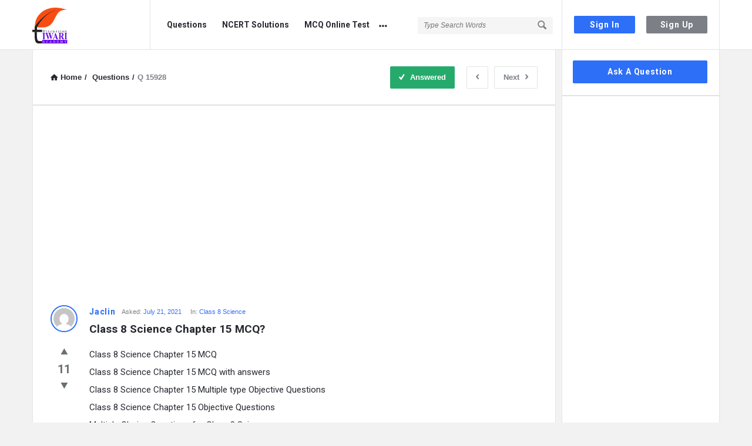

--- FILE ---
content_type: text/html; charset=UTF-8
request_url: https://discussion.tiwariacademy.com/question/class-8-science-chapter-15-mcq/?show=votes
body_size: 19982
content:
<!DOCTYPE html>
<html lang="en-US" class="no-js no-svg">
<head>
	<meta charset="UTF-8">
	<meta name="viewport" content="width=device-width, initial-scale=1, maximum-scale=1">
	<link rel="profile" href="https://gmpg.org/xfn/11">
	<title>Class 8 Science Chapter 15 MCQ? &#8211; Discussion Forum</title>
<meta name='robots' content='max-image-preview:large' />
<link rel='dns-prefetch' href='//www.google.com' />
<link rel='dns-prefetch' href='//fonts.googleapis.com' />
<link rel="alternate" type="application/rss+xml" title="Discussion Forum &raquo; Feed" href="https://discussion.tiwariacademy.com/feed/" />
<link rel="alternate" type="application/rss+xml" title="Discussion Forum &raquo; Comments Feed" href="https://discussion.tiwariacademy.com/comments/feed/" />
<link rel="alternate" type="application/rss+xml" title="Discussion Forum &raquo; Class 8 Science Chapter 15 MCQ? Comments Feed" href="https://discussion.tiwariacademy.com/question/class-8-science-chapter-15-mcq/feed/" />
<style type="text/css">
img.wp-smiley,
img.emoji {
	display: inline !important;
	border: none !important;
	box-shadow: none !important;
	height: 1em !important;
	width: 1em !important;
	margin: 0 .07em !important;
	vertical-align: -0.1em !important;
	background: none !important;
	padding: 0 !important;
}
</style>
	<link rel='stylesheet' id='wpqa-custom-css-css'  href='https://discussion.tiwariacademy.com/app/plugins/WPQA/assets/css/custom.css?ver=4.7' type='text/css' media='all' />
<link rel='stylesheet' id='discy-entypo-css'  href='https://discussion.tiwariacademy.com/app/themes/discy/css/entypo/entypo.css?ver=5.8' type='text/css' media='all' />
<link rel='stylesheet' id='prettyPhoto-css'  href='https://discussion.tiwariacademy.com/app/themes/discy/css/prettyPhoto.css?ver=5.8' type='text/css' media='all' />
<link rel='stylesheet' id='discy-font-awesome-css'  href='https://discussion.tiwariacademy.com/app/themes/discy/css/fontawesome/css/fontawesome-all.min.css?ver=5.8' type='text/css' media='all' />
<link rel='stylesheet' id='discy-main-style-css'  href='https://discussion.tiwariacademy.com/app/themes/discy/style.css' type='text/css' media='all' />
<link rel='stylesheet' id='discy-fonts-css'  href='//fonts.googleapis.com/css?family=%27Open+Sans%3A100%2C100i%2C200%2C200i%2C300%2C300i%2C400%2C400i%2C500%2C500i%2C600%2C600i%2C700%2C700i%2C800%2C800i%2C900%2C900i%7CRoboto%3A100%2C100i%2C200%2C200i%2C300%2C300i%2C400%2C400i%2C500%2C500i%2C600%2C600i%2C700%2C700i%2C800%2C800i%2C900%2C900i%26amp%3Bsubset%3Dcyrillic%2Ccyrillic-ext%2Cgreek%2Cgreek-ext%2Clatin-ext%2Cvietnamese%26amp%3Bdisplay%3Dswap&#038;ver=4.7' type='text/css' media='all' />
<link rel='stylesheet' id='discy-basic-css-css'  href='https://discussion.tiwariacademy.com/app/themes/discy/css/basic.css?ver=4.7' type='text/css' media='all' />
<link rel='stylesheet' id='discy-main-css-css'  href='https://discussion.tiwariacademy.com/app/themes/discy/css/main.css?ver=4.7' type='text/css' media='all' />
<link rel='stylesheet' id='discy-vars-css-css'  href='https://discussion.tiwariacademy.com/app/themes/discy/css/vars.css?ver=4.7' type='text/css' media='all' />
<link rel='stylesheet' id='discy-responsive-css'  href='https://discussion.tiwariacademy.com/app/themes/discy/css/responsive.css?ver=4.7' type='text/css' media='all' />
<link rel='stylesheet' id='discy-skin-default-css'  href='https://discussion.tiwariacademy.com/app/themes/discy/css/skins/skins.css?ver=4.7' type='text/css' media='all' />
<link rel='stylesheet' id='discy-custom-css-css'  href='https://discussion.tiwariacademy.com/app/themes/discy/css/custom.css?ver=4.7' type='text/css' media='all' />
<style id='discy-custom-css-inline-css' type='text/css'>
.call-action-unlogged {background-image: url("https://discussion.tiwariacademy.com/app/themes/discy/images/action.png") ;
						filter: progid:DXImageTransform.Microsoft.AlphaImageLoader(src="https://discussion.tiwariacademy.com/app/themes/discy/images/action.png",sizingMethod="scale");
						-ms-filter: "progid:DXImageTransform.Microsoft.AlphaImageLoader(src='https://discussion.tiwariacademy.com/app/themes/discy/images/action.png',sizingMethod='scale')";
						background-size: cover;}
</style>
<script type="0ac23bb0c55f64c2e9913628-text/javascript" src='https://discussion.tiwariacademy.com/wp/wp-includes/js/jquery/jquery.min.js?ver=3.6.0' id='jquery-core-js'></script>
<script type="0ac23bb0c55f64c2e9913628-text/javascript" src='https://discussion.tiwariacademy.com/wp/wp-includes/js/jquery/jquery-migrate.min.js?ver=3.3.2' id='jquery-migrate-js'></script>
<link rel="https://api.w.org/" href="https://discussion.tiwariacademy.com/wp-json/" /><link rel="alternate" type="application/json" href="https://discussion.tiwariacademy.com/wp-json/wp/v2/question/15928" /><link rel="EditURI" type="application/rsd+xml" title="RSD" href="https://discussion.tiwariacademy.com/wp/xmlrpc.php?rsd" />
<link rel="wlwmanifest" type="application/wlwmanifest+xml" href="https://discussion.tiwariacademy.com/wp/wp-includes/wlwmanifest.xml" /> 
<meta name="generator" content="WordPress 5.8" />
<link rel="canonical" href="https://discussion.tiwariacademy.com/question/class-8-science-chapter-15-mcq/" />
<link rel='shortlink' href='https://discussion.tiwariacademy.com/?p=15928' />
<link rel="alternate" type="application/json+oembed" href="https://discussion.tiwariacademy.com/wp-json/oembed/1.0/embed?url=https%3A%2F%2Fdiscussion.tiwariacademy.com%2Fquestion%2Fclass-8-science-chapter-15-mcq%2F" />
<link rel="alternate" type="text/xml+oembed" href="https://discussion.tiwariacademy.com/wp-json/oembed/1.0/embed?url=https%3A%2F%2Fdiscussion.tiwariacademy.com%2Fquestion%2Fclass-8-science-chapter-15-mcq%2F&#038;format=xml" />
<meta name="theme-color" content="#2d6ff7">
			<meta name="msapplication-navbutton-color" content="#2d6ff7">
			<meta name="apple-mobile-web-app-capable" content="yes">
			<meta name="apple-mobile-web-app-status-bar-style" content="black-translucent"><meta property="og:site_name" content="Discussion Forum">
<meta property="og:type" content="website">
<meta property="og:title" content="Class 8 Science Chapter 15 MCQ?">
<meta name="twitter:title" content="Class 8 Science Chapter 15 MCQ?">
<meta name="description" content="Class 8 Science Chapter 15 MCQ
Class 8 Science Chapter 15 MCQ with answers
Class 8 Science Chapter 15 Multiple type Objective Questions
Class 8 Science Chapter 15 Objective Questions
Multiple Choice Questions for Class 8 Science
Multiple Choice Question Solutions
NCERT MCQ for Class 8th ...">
<meta property="og:description" content="Class 8 Science Chapter 15 MCQ
Class 8 Science Chapter 15 MCQ with answers
Class 8 Science Chapter 15 Multiple type Objective Questions
Class 8 Science Chapter 15 Objective Questions
Multiple Choice Questions for Class 8 Science
Multiple Choice Question Solutions
NCERT MCQ for Class 8th ...">
<meta name="twitter:description" content="Class 8 Science Chapter 15 MCQ
Class 8 Science Chapter 15 MCQ with answers
Class 8 Science Chapter 15 Multiple type Objective Questions
Class 8 Science Chapter 15 Objective Questions
Multiple Choice Questions for Class 8 Science
Multiple Choice Question Solutions
NCERT MCQ for Class 8th ...">
<meta name='keywords' content=''>
<meta property="og:url" content="https://discussion.tiwariacademy.com/question/class-8-science-chapter-15-mcq/">
<!-- Google tag (gtag.js) -->
<script async src="https://www.googletagmanager.com/gtag/js?id=G-N4VHL7YPZS" type="0ac23bb0c55f64c2e9913628-text/javascript"></script>
<script type="0ac23bb0c55f64c2e9913628-text/javascript">
  window.dataLayer = window.dataLayer || [];
  function gtag(){dataLayer.push(arguments);}
  gtag('js', new Date());

  gtag('config', 'G-N4VHL7YPZS');
</script><link rel="icon" href="https://discussion.tiwariacademy.com/app/uploads/2023/01/Dscussion-Tiwari-Academy.svg" sizes="32x32" />
<link rel="icon" href="https://discussion.tiwariacademy.com/app/uploads/2023/01/Dscussion-Tiwari-Academy.svg" sizes="192x192" />
<link rel="apple-touch-icon" href="https://discussion.tiwariacademy.com/app/uploads/2023/01/Dscussion-Tiwari-Academy.svg" />
<meta name="msapplication-TileImage" content="https://discussion.tiwariacademy.com/app/uploads/2023/01/Dscussion-Tiwari-Academy.svg" />
		<style type="text/css" id="wp-custom-css">
			.go-up{
	bottom:150px!important;
}		</style>
			<script data-ad-client="ca-pub-7363518738803256" async src="https://pagead2.googlesyndication.com/pagead/js/adsbygoogle.js" type="0ac23bb0c55f64c2e9913628-text/javascript"></script>
<script data-cfasync="false" type="text/javascript">
(function(w, d) {
var s = d.createElement('script');
s.src = '//cdn.adpushup.com/41075/adpushup.js';
s.type = 'text/javascript'; s.async = true;
(d.getElementsByTagName('head')[0] || d.getElementsByTagName('body')[0]).appendChild(s);
})(window, document);
</script>
</head>
<body class="question-template-default single single-question postid-15928 page-with-breadcrumbs single_page single_page_no main_for_all active-lightbox discy-not-boxed" itemscope itemtype="https://schema.org/QAPage">
	<div class="background-cover"></div>
		<div class="put-wrap-pop">
					</div>
						<div class="panel-pop" id="lost-password">
					<i class="icon-cancel"></i>					<div class="pop-border-radius">
													<div class="pop-header">
								<h3>
									Forgot Password								</h3>
															</div><!-- End pop-header -->
												<div class="panel-pop-content">
							<p>Lost your password? Please enter your email address. You will receive a link and will create a new password via email.</p><form method="post" class="wpqa-lost-password wpqa_form">
				<div class="wpqa_error_desktop wpqa_hide"><div class="wpqa_error"></div></div>
				<div class="wpqa_success"></div>
				<div class="form-inputs clearfix">
					<p>
						<label for="user_mail_340">E-Mail<span class="required">*</span></label>
						<input type="email" class="required-item" name="user_mail" id="user_mail_340">
						<i class="icon-mail"></i>
					</p><div class='wpqa_captcha_question'><div class='wpqa_captcha_p wpqa_captcha_p_google'><label for='wpqa_captcha_340'>Captcha<span class='required'>*</span></label><div class='g-recaptcha' data-sitekey='6LftabwqAAAAALO2qJkLZ0TRDfbPnkN9Ra0yCTQE'></div><br></div></div>
				</div>

				<div class="clearfix"></div>
				<div class="wpqa_error_mobile wpqa_hide"><div class="wpqa_error"></div></div>

				<p class="form-submit">
					<span class="load_span"><span class="loader_2"></span></span>
					<input type="submit" value="Reset" class="button-default">
					<input type="hidden" name="form_type" value="wpqa_forget">
					<input type="hidden" name="action" value="wpqa_ajax_password_process">
					<input type="hidden" name="redirect_to" value="https://discussion.tiwariacademy.com/question/class-8-science-chapter-15-mcq/?show=votes">
					<input type="hidden" name="wpqa_pass_nonce" value="6d6faba5d5">
				</p>
			</form>						</div><!-- End panel-pop-content -->
					</div><!-- End pop-border-radius -->
											<div class="pop-footer">
							Have an account? <a href="https://discussion.tiwariacademy.com/log-in/" class="login-panel">Sign In Now</a>						</div><!-- End pop-footer -->
									</div><!-- End lost-password -->
							<div class="panel-pop panel-pop-not-login" id="wpqa-question">
					<i class="icon-cancel"></i>
					<div class="panel-pop-content">
						<div class="alert-message error"><i class="icon-cancel"></i><p>You must login to ask question.</p></div><form class="wpqa_form login-form wpqa_login wpqa-no-ajax" method="post">
				
				<div class="wpqa_error_desktop"><div class="wpqa_error"></div></div>
				
				<div class="form-inputs clearfix">
					<p class="login-text">
						<label for="username_941">Username or email<span class="required">*</span></label>
						<input id="username_941" class="required-item" type="text" name="log" value="">
						<i class="icon-user"></i>
					</p>
					<p class="login-password">
						<label for="password_941">Password<span class="required">*</span></label>
						<input id="password_941" class="required-item" type="password" name="pwd">
						<i class="icon-lock-open"></i>
					</p><div class='wpqa_captcha_question'><div class='wpqa_captcha_p wpqa_captcha_p_google'><label for='wpqa_captcha_941'>Captcha<span class='required'>*</span></label><div class='g-recaptcha' data-sitekey='6LftabwqAAAAALO2qJkLZ0TRDfbPnkN9Ra0yCTQE'></div><br></div></div>
					
				</div>
				
				<div class="rememberme normal_label">
					<label><span class="wpqa_checkbox"><input type="checkbox" name="rememberme" value="forever" checked="checked"></span> <span class="wpqa_checkbox_span">Remember Me!</span></label>
				</div>
				
				<a href="https://discussion.tiwariacademy.com/lost-password/" class="lost-password">Forgot Password?</a>

				<div class="clearfix"></div>
				<div class="wpqa_error_mobile"><div class="wpqa_error"></div></div>

				<p class="form-submit login-submit">
					<span class="load_span"><span class="loader_2"></span></span>
					<input type="submit" value="Login" class="button-default login-submit">
					
				</p>
				
				<input type="hidden" name="redirect_to" value="https://discussion.tiwariacademy.com/question/class-8-science-chapter-15-mcq/?show=votes">
				<input type="hidden" name="wpqa_login_nonce" value="86a22a4ccb">
				<input type="hidden" name="form_type" value="wpqa-login">
				<input type="hidden" name="action" value="wpqa_ajax_login_process">
				
			</form>					</div><!-- End panel-pop-content -->
											<div class="pop-footer">
							Need An Account, <a href="https://discussion.tiwariacademy.com/sign-up/" class="signup-panel">Sign Up Here</a>						</div><!-- End pop-footer -->
									</div><!-- End wpqa-question -->
				
				
<div id="wrap" class="wrap-not-login">
	<div class="hidden-header header-light mobile_bar_active">
				<header class="header" itemscope="" itemtype="https://schema.org/WPHeader">
			<div class="the-main-container">
				<div class="mobile-menu">
					<div class="mobile-menu-click" data-menu="mobile-menu-main">
						<i class="icon-menu"></i>
					</div>
				</div><!-- End mobile-menu -->
								<div class="right-header float_r">
											<a class="sign-in-lock mob-sign-in" href="https://discussion.tiwariacademy.com/log-in/" data-toggle="modal"><i class="icon-lock"></i></a>
						<a class="button-default button-sign-in" href="https://discussion.tiwariacademy.com/log-in/" data-toggle="modal">Sign In</a><a class="button-default-2 button-sign-up" href="https://discussion.tiwariacademy.com/sign-up/">Sign Up</a>
									</div><!-- End right-header -->
				<div class="left-header float_l">
					<h2 class="screen-reader-text site_logo">Discussion Forum</h2>
					    <a class="logo float_l logo-img" href="https://discussion.tiwariacademy.com/" title="Discussion Forum">
    	    		<img title="Discussion Forum" height="50" width="60" class="default_screen" alt="Discussion Forum Logo" src="https://discussion.tiwariacademy.com/app/uploads/2023/01/Dscussion-Tiwari-Academy-1.svg">
    	    		<img title="Discussion Forum" height="50" width="60" class="retina_screen" alt="Discussion Forum Logo" src="https://discussion.tiwariacademy.com/app/uploads/2023/01/Dscussion-Tiwari-Academy-1.svg">
    	    </a>
					<div class="mid-header float_l">
													<div class="header-search float_r">
																	<form role="search" class="searchform main-search-form" method="get" action="https://discussion.tiwariacademy.com/search/">
										<div class="search-wrapper">
											<input type="search" class='live-search live-search-icon' autocomplete='off' placeholder="Type Search Words" name="search" value="">
																							<div class="loader_2 search_loader"></div>
												<div class="search-results results-empty"></div>
																						<input type="hidden" name="search_type" class="search_type" value="questions">
											<div class="search-click"></div>
											<button type="submit"><i class="icon-search"></i></button>
										</div>
									</form>
															</div><!-- End header-search -->
													<nav class="nav float_l" itemscope="" itemtype="https://schema.org/SiteNavigationElement">
								<h3 class="screen-reader-text">Discussion Forum Navigation</h3>
								<ul id="menu-main-menu" class="menu"><li id="menu-item-504586" class="wpqa-menu wpqa-questions-nav menu-item menu-item-type-custom menu-item-object-custom menu-item-504586"><a class=""  href="#wpqa-questions">Questions</a></li>
<li id="menu-item-7" class="menu-item menu-item-type-custom menu-item-object-custom menu-item-7"><a class=""  href="https://www.tiwariacademy.com/ncert-solutions/">NCERT Solutions</a></li>
<li id="menu-item-8" class="menu-item menu-item-type-custom menu-item-object-custom menu-item-8"><a class=""  href="https://www.tiwariacademy.in/ncert-solutions/">MCQ Online Test</a></li>
<li id="menu-item-9" class="menu-item menu-item-type-custom menu-item-object-custom menu-item-9"><a class=""  href="https://hindi.tiwariacademy.com/ncert-solutions/">हिंदी मीडियम</a></li>
</ul>							</nav><!-- End nav -->
											</div><!-- End mid-header -->
				</div><!-- End left-header -->
			</div><!-- End the-main-container -->
		</header><!-- End header -->
					<div class="mobile-bar main-mobile-bar">
				<div class="the-main-container">
					<div class="mobile-bar-content">
						<div class="the-main-container">
							<div class="mobile-bar-search">
								<a href="https://discussion.tiwariacademy.com/search/"><i class="icon-search"></i>Search</a>
																	<form role="search" method="get" class="searchform main-search-form" action="https://discussion.tiwariacademy.com/search/">
										<i class="icon-left-open"></i>
										<input type="search" class='live-search' autocomplete='off' name="search" value="Hit enter to search" onfocus="if (!window.__cfRLUnblockHandlers) return false; if(this.value=='Hit enter to search')this.value='';" onblur="if (!window.__cfRLUnblockHandlers) return false; if(this.value=='')this.value='Hit enter to search';" data-cf-modified-0ac23bb0c55f64c2e9913628-="">
																					<div class="loader_2 search_loader"></div>
											<div class="search-results results-empty"></div>
																				<input type="hidden" name="search_type" class="search_type" value="questions">
									</form>
															</div>
							<div class="mobile-bar-ask">
																	<a target="_self" class="wpqa-question " href="https://discussion.tiwariacademy.com/add-question/"><i class="icon-help-circled"></i>Ask A Question</a>
															</div>
						</div><!-- End the-main-container -->
					</div><!-- End mobile-bar-content -->
				</div><!-- End the-main-container -->
			</div><!-- End mobile-bar -->
			</div><!-- End hidden-header -->
	<aside class="mobile-aside mobile-menu-main mobile-menu-wrap gray-mobile-menu" data-menu="mobile-menu-main">
	<h3 class="screen-reader-text">Mobile menu</h3>
	<div class="mobile-aside-inner">
		<div class="mobile-aside-inner-inner">
			<a href="#" class="mobile-aside-close"><i class="icon-cancel"></i><span class="screen-reader-text">Close</span></a>
			<div class="mobile-menu-top mobile--top">
				<div class="widget widget_ask">
											<a href="https://discussion.tiwariacademy.com/add-question/" class="button-default wpqa-question">Ask a Question</a>
									</div>
			</div><!-- End mobile-menu-top -->
										<div class="mobile--top">
								<ul id="menu-main-menu-1" class="menu"><li class="wpqa-menu wpqa-questions-nav menu-item menu-item-type-custom menu-item-object-custom menu-item-504586"><a class=""  href="#wpqa-questions">Questions</a></li>
<li class="menu-item menu-item-type-custom menu-item-object-custom menu-item-7"><a class=""  href="https://www.tiwariacademy.com/ncert-solutions/">NCERT Solutions</a></li>
<li class="menu-item menu-item-type-custom menu-item-object-custom menu-item-8"><a class=""  href="https://www.tiwariacademy.in/ncert-solutions/">MCQ Online Test</a></li>
<li class="menu-item menu-item-type-custom menu-item-object-custom menu-item-9"><a class=""  href="https://hindi.tiwariacademy.com/ncert-solutions/">हिंदी मीडियम</a></li>
</ul>							</div>
										<div class="mobile--top post-search">
					<form role="search" method="get" class="searchform main-search-form" action="https://discussion.tiwariacademy.com/search/">
						<div class="row">
							<div class="col col10">
								<input type="search" class='live-search' autocomplete='off' name="search" value="Hit enter to search" onfocus="if (!window.__cfRLUnblockHandlers) return false; if(this.value=='Hit enter to search')this.value='';" onblur="if (!window.__cfRLUnblockHandlers) return false; if(this.value=='')this.value='Hit enter to search';" data-cf-modified-0ac23bb0c55f64c2e9913628-="">
																	<div class="loader_2 search_loader"></div>
									<div class="search-results results-empty"></div>
																<input type="hidden" name="search_type" class="search_type" value="questions">
							</div><!-- End col6 -->
							<div class="wpqa_form col col2">
								<input type="submit" class="button-default" value="Search">
							</div><!-- End col6 -->
						</div><!-- End row -->
					</form>
				</div>
					</div><!-- End mobile-aside-inner-inner -->
	</div><!-- End mobile-aside-inner -->
</aside><!-- End mobile-aside -->	<div class="main-content">
		<div class="discy-inner-content main_sidebar main_right">
						<div class="the-main-container">
				<main class="all-main-wrap discy-site-content float_l">
					<div class="the-main-inner float_l">
						<div class="breadcrumbs breadcrumbs_1"><div class="breadcrumbs-wrap">
					<div class="breadcrumb-left"><span class="crumbs">
							<span itemscope itemtype="https://schema.org/BreadcrumbList">
								<span itemprop="itemListElement" itemscope itemtype="https://schema.org/ListItem">
			<meta itemprop="position" content="1"><a itemprop="item" href="https://discussion.tiwariacademy.com/" title="Home"><span itemprop="name"><i class="icon-home"></i>Home</span></a></span><span class="crumbs-span">/</span><span class="current" itemprop="itemListElement" itemscope itemtype="https://schema.org/ListItem">
			<meta itemprop="position" content="2"><a itemprop="item" href="https://discussion.tiwariacademy.com/questions/" title="Questions"><span itemprop="name">Questions</span></a></span><span class="crumbs-span">/</span><span class="current">Q 15928</span></span>
						</span></div><!-- End breadcrumb-left --><div class="breadcrumb-right">									<div class="question-navigation">
																					<a class="nav-next" href="https://discussion.tiwariacademy.com/question/class-8-science-chapter-16-mcq/">Next<i class="icon-right-open"></i></a>
																					<a class="nav-previous" href="https://discussion.tiwariacademy.com/question/class-8-science-chapter-14-mcq/"><i class="icon-left-open"></i></a>
																			</div><!-- End page-navigation -->
																	<div class="question-stats">
																					<span class="question-stats-answered question-answered-done"><i class="icon-check"></i>Answered</span>
																			</div><!-- End question-stats -->
								<div class="clearfix"></div>
						</div><!-- End breadcrumb-right --></div><!-- End breadcrumbs-wrap --></div><!-- End breadcrumbs --><div class='clearfix'></div>
			<div class="discy-ad discy-ad-header"><div class="clearfix"></div><script async src="https://pagead2.googlesyndication.com/pagead/js/adsbygoogle.js?client=ca-pub-2090136130760925" crossorigin="anonymous" type="0ac23bb0c55f64c2e9913628-text/javascript"></script>
<!-- Discussion_Top -->
<ins class="adsbygoogle"
     style="display:block"
     data-ad-client="ca-pub-2090136130760925"
     data-ad-slot="4128272020"
     data-ad-format="auto"
     data-full-width-responsive="true"></ins>
<script type="0ac23bb0c55f64c2e9913628-text/javascript">
     (adsbygoogle = window.adsbygoogle || []).push({});
</script><div class="clearfix"></div></div><!-- End discy-ad --><div class='clearfix'></div>						<div class="clearfix"></div>		<div class="post-articles question-articles">
					<article id="post-15928" class="article-question article-post clearfix question-with-comments answer-question-not-jquery question-vote-image discoura-not-credential question-type-normal post-15928 question type-question status-publish hentry question-category-class-8-science question_tags-8th-science-chapter-15-some-natural-phenomena-mcq-with-answers question_tags-cbse-class-8-science-mcq-for-2021-2022 question_tags-chapter-15-class-8-science question_tags-class-8-multiple-type-objective-questions question_tags-class-8-science-chapter-15-mcq question_tags-class-8-science-chapter-15-mcq-with-answers question_tags-class-8-science-chapter-15-objective-questions question_tags-class-8-science-chapter-15-some-natural-phenomena-mcq question_tags-multiple-choice-question-solutions" itemprop="mainEntity" itemscope itemtype="https://schema.org/Question">
						<div class="single-inner-content">
				<div class="question-inner">
											<div class="question-image-vote">
							<div class="author-image author-image-42"><a href="https://discussion.tiwariacademy.com/profile/jaclin/"><span class="author-image-span"><img class='avatar avatar-42 photo' alt='Jaclin' title='Jaclin' width='42' height='42' srcset='https://secure.gravatar.com/avatar/4b617a2c8f7194860b8219b33ea14a76?s=96&d=mm&r=g 1x, https://secure.gravatar.com/avatar/4b617a2c8f7194860b8219b33ea14a76?s=96&d=mm&r=g 2x' src='https://secure.gravatar.com/avatar/4b617a2c8f7194860b8219b33ea14a76?s=96&d=mm&r=g'></span></a><div class="author-image-pop-2" data-user="4973"><div class="author-pop-loader"><div class="loader_2"></div></div></div></div>		<ul class="question-vote question-mobile">
			<li class="question-vote-up"><a href="#" id="question_vote_up-15928" data-type="question" data-vote-type="up" class="wpqa_vote question_vote_up vote_allow" title="Like"><i class="icon-up-dir"></i></a></li>
			<li class="vote_result" itemprop="upvoteCount">11</li>
			<li class="li_loader"><span class="loader_3 fa-spin"></span></li>
							<li class="question-vote-down"><a href="#" id="question_vote_down-15928" data-type="question" data-vote-type="down" class="wpqa_vote question_vote_down vote_allow" title="Dislike"><i class="icon-down-dir"></i></a></li>
					</ul>
							</div><!-- End question-image-vote -->
										<div class="question-content question-content-first">
												<header class="article-header">
														<div class="question-header">
								<span itemprop="author" itemscope itemtype="http://schema.org/Person"><a class="post-author" itemprop="url" href="https://discussion.tiwariacademy.com/profile/jaclin/"><span itemprop="name">Jaclin</span></a></span>									<div class="post-meta">
										<span class="post-date">Asked:<span class="date-separator"></span> <a href="https://discussion.tiwariacademy.com/question/class-8-science-chapter-15-mcq/" itemprop="url"><time class="entry-date published">July 21, 2021</time></a><span class="discy_hide" itemprop="dateCreated" datetime="2021-07-21T11:59:44+00:00">2021-07-21T11:59:44+00:00</span>
				<span class="discy_hide" itemprop="datePublished" datetime="2021-07-21T11:59:44+00:00">2021-07-21T11:59:44+00:00</span></span><span class="byline"><span class="post-cat">In: <a href="https://discussion.tiwariacademy.com/question-category/class-8/class-8-science/" rel="tag">Class 8 Science</a></span></span>									</div>
															</div>
						</header>
													<div>
								<h1 class="post-title"><span itemprop="name">Class 8 Science Chapter 15 MCQ?</span></h1>							</div>
												</div><!-- End question-content-first -->
											<div class="question-not-mobile question-image-vote question-vote-sticky">
							<div class="">
										<ul class="question-vote">
			<li class="question-vote-up"><a href="#" id="question_vote_up-15928" data-type="question" data-vote-type="up" class="wpqa_vote question_vote_up vote_allow" title="Like"><i class="icon-up-dir"></i></a></li>
			<li class="vote_result" itemprop="upvoteCount">11</li>
			<li class="li_loader"><span class="loader_3 fa-spin"></span></li>
							<li class="question-vote-down"><a href="#" id="question_vote_down-15928" data-type="question" data-vote-type="down" class="wpqa_vote question_vote_down vote_allow" title="Dislike"><i class="icon-down-dir"></i></a></li>
					</ul>
								</div><!-- End question-sticky -->
						</div><!-- End question-image-vote -->
										<div class="question-content question-content-second">
													<div class="wpqa_error"></div>
							<div class="wpqa_success"></div>
													<div class="post-wrap-content">
																<div class="question-content-text">
									<div class='all_single_post_content'>												<div class="content-text" itemprop="text">
													<p>Class 8 Science Chapter 15 MCQ<br />
Class 8 Science Chapter 15 MCQ with answers<br />
Class 8 Science Chapter 15 Multiple type Objective Questions<br />
Class 8 Science Chapter 15 Objective Questions<br />
Multiple Choice Questions for Class 8 Science<br />
Multiple Choice Question Solutions<br />
NCERT MCQ for Class 8th Science<br />
CBSE Class 8 Science MCQ for 2022-2023<br />
Class 8 Science Chapter 15 Some Natural Phenomena MCQ<br />
8th Science Chapter 15 Some Natural Phenomena MCQ with answers</p>
												</div>
												
												<div class="clearfix"></div>
		<div></div></div><!-- End all_single_post_content -->								</div>
								<div class="tagcloud"><div class="question-tags"><i class="icon-tags"></i><a href="https://discussion.tiwariacademy.com/question-tag/8th-science-chapter-15-some-natural-phenomena-mcq-with-answers/">8th science chapter 15 some natural phenomena mcq with answers</a><a href="https://discussion.tiwariacademy.com/question-tag/cbse-class-8-science-mcq-for-2021-2022/">cbse class 8 science mcq for 2021-2022</a><a href="https://discussion.tiwariacademy.com/question-tag/chapter-15-class-8-science/">chapter 15 class 8 science</a><a href="https://discussion.tiwariacademy.com/question-tag/class-8-multiple-type-objective-questions/">class 8 multiple type objective questions</a><a href="https://discussion.tiwariacademy.com/question-tag/class-8-science-chapter-15-mcq/">class 8 science chapter 15 mcq</a><a href="https://discussion.tiwariacademy.com/question-tag/class-8-science-chapter-15-mcq-with-answers/">class 8 science chapter 15 mcq with answers</a><a href="https://discussion.tiwariacademy.com/question-tag/class-8-science-chapter-15-objective-questions/">class 8 science chapter 15 objective questions</a><a href="https://discussion.tiwariacademy.com/question-tag/class-8-science-chapter-15-some-natural-phenomena-mcq/">class 8 science chapter 15 some natural phenomena mcq</a><a href="https://discussion.tiwariacademy.com/question-tag/multiple-choice-question-solutions/">multiple choice question solutions</a></div></div>							</div>
														<footer class="question-footer">
																	<ul class="footer-meta">
																					<li class="best-answer-meta meta-best-answer"><a href="https://discussion.tiwariacademy.com/question/class-8-science-chapter-15-mcq/#comments"><i class="icon-comment"></i><span itemprop="answerCount" class='number discy_hide'>1</span> <span class='question-span'>1 Answer</span></a></li>
																					<li class="view-stats-meta"><i class="icon-eye"></i>143 <span class='question-span'>Views</span></li>
																					<li class="question-followers question-followers-no-link">
																									<i class="icon-users"></i>
												<span>6</span> Followers											</li>
																						<li class="question-favorites question-favorites-no-link">
												<div class="small_loader loader_2"></div>
																								<i class="icon-star"></i>
												<span>6</span>
																							</li>
																			</ul>
																			<a class="meta-answer meta-answer-a" href="https://discussion.tiwariacademy.com/question/class-8-science-chapter-15-mcq/#respond">Answer</a>
																</footer>
											</div><!-- End question-content-second -->
					<div class="clearfix"></div>
				</div><!-- End question-inner -->
										<div class="question-bottom">
										<div class="post-share">
				<span><i class="icon-share"></i><span>Share</span></span>
				<ul>
												<li class="share-facebook"><a target="_blank" href="https://www.facebook.com/sharer.php?u=https%3A%2F%2Fdiscussion.tiwariacademy.com%2Fquestion%2Fclass-8-science-chapter-15-mcq%2F&amp;t=Class+8+Science+Chapter+15+MCQ%3F"><i class="icon-facebook"></i><span>Facebook</span></a></li>
													<li class="share-twitter"><a target="_blank" href="https://twitter.com/share?text=Class+8+Science+Chapter+15+MCQ%3F&amp;url=https%3A%2F%2Fdiscussion.tiwariacademy.com%2Fquestion%2Fclass-8-science-chapter-15-mcq%2F"><i class="icon-twitter"></i></a></li>
													<li class="share-linkedin"><a target="_blank" href="http://www.linkedin.com/shareArticle?mini=true&amp;url=https%3A%2F%2Fdiscussion.tiwariacademy.com%2Fquestion%2Fclass-8-science-chapter-15-mcq%2F&amp;title=Class+8+Science+Chapter+15+MCQ%3F"><i class="icon-linkedin"></i></a></li>
													<li class="share-whatsapp"><a target="_blank" href="https://api.whatsapp.com/send?text=Class+8+Science+Chapter+15+MCQ%3F - https%3A%2F%2Fdiscussion.tiwariacademy.com%2Fquestion%2Fclass-8-science-chapter-15-mcq%2F"><i class="fab fa-whatsapp"></i></a></li>
										</ul>
			</div><!-- End post-share -->
		<ul class="question-link-list"></ul>							<div class="clearfix"></div>
						</div><!-- End question-bottom -->
								</div><!-- End single-inner-content -->
							<div class="question-adv-comments question-has-comments question-has-tabs">
						<div id="comments" class="post-section">
		<div class="post-inner">
									<div class="answers-tabs">
										<h3 class="section-title"><span>1 Answer</h3>
										<div class="answers-tabs-inner">
							<ul>
																		<li class='active-tab'><a href="/question/class-8-science-chapter-15-mcq/?show=votes#comments">Voted</a></li>
																			<li><a href="/question/class-8-science-chapter-15-mcq/?show=oldest#comments">Oldest</a></li>
																			<li><a href="/question/class-8-science-chapter-15-mcq/?show=recent#comments">Recent</a></li>
																</ul>
						</div><!-- End answers-tabs-inner -->
						<div class="clearfix"></div>
					</div><!-- End answers-tabs -->
									<ol class="commentlist clearfix">
					    		<li class="comment byuser comment-author-harikesh even thread-even depth-1 comment-best-answer " itemscope itemtype="https://schema.org/Answer" itemprop="acceptedAnswer" id="li-comment-19368">
			<div id="comment-19368" class="comment-body clearfix">
								<div class="comment-text">
					<div class="author-image author-image-42"><a href="https://discussion.tiwariacademy.com/profile/harikesh/"><span class="author-image-span"><img class='avatar avatar-42 photo' alt='' title='' width='42' height='42' srcset='https://secure.gravatar.com/avatar/ada80f5dadf3ac0463c0b0448c3cc0f6?s=96&d=mm&r=g 1x, https://secure.gravatar.com/avatar/ada80f5dadf3ac0463c0b0448c3cc0f6?s=96&d=mm&r=g 2x' src='https://secure.gravatar.com/avatar/ada80f5dadf3ac0463c0b0448c3cc0f6?s=96&d=mm&r=g'></span></a><div class="author-image-pop-2" data-user="4974"><div class="author-pop-loader"><div class="loader_2"></div></div></div></div>					<div class="author clearfix">
														<div class="best-answer">Best Answer</div>
													<div class="comment-meta">
							<div class="comment-author">
								<span itemprop="author" itemscope itemtype="http://schema.org/Person">										<a itemprop="url" href="https://discussion.tiwariacademy.com/profile/harikesh/">
									<span itemprop="name">Harikesh</span>										</a>
									</span>							</div>
															<a href="https://discussion.tiwariacademy.com/question/class-8-science-chapter-15-mcq/#comment-19368" class="comment-date" itemprop='url'>
									<span class="discy_hide" itemprop="dateCreated" datetime="2021-07-21T12:04:47+00:00">2021-07-21T12:04:47+00:00</span>Added an answer on July 21, 2021 at 12:04 pm</span>								</a>
													</div><!-- End comment-meta -->
					</div><!-- End author -->
					<div class="text">
												
						<div itemprop='text'>
							<p>Get more then 94 MCQ-Multiple Choice Questions for Class 8 Science with answer for exam practice<br />
Please visit To our website<br />
<a href="https://www.tiwariacademy.com/ncert-solutions/class-8/science/chapter-15/mcq/" rel="nofollow ugc">https://www.tiwariacademy.com/ncert-solutions/class-8/science/chapter-15/mcq/</a></p>
						</div>
						<div class="clearfix"></div>
												<div class="clearfix"></div>
												<div class="wpqa_error"></div>
															<ul class="question-vote answer-vote answer-vote-dislike">
										<li><a href="#" id="comment_vote_up-19368" data-type="comment" data-vote-type="up" class="wpqa_vote comment_vote_up vote_allow" title="Like"><i class="icon-up-dir"></i></a></li>
										<li class="vote_result" itemprop="upvoteCount">5</li>
										<li class="li_loader"><span class="loader_3 fa-spin"></span></li>
																					<li class="dislike_answers"><a href="#" id="comment_vote_down-19368" data-type="comment" data-vote-type="down" class="wpqa_vote comment_vote_down vote_allow" title="Dislike"><i class="icon-down-dir"></i></a></li>
																			</ul>
														<ul class="comment-reply comment-reply-main">
							<li><a rel="nofollow" class="comment-reply-link wpqa-reply-link" href="https://discussion.tiwariacademy.com/question/class-8-science-chapter-15-mcq/#respond" data-id="19368" data-post_id="15928" aria-label="Reply to Harikesh"><i class="icon-reply"></i>Reply</a></li>								<li class="comment-share question-share question-share-2">
									<i class="icon-share"></i>
									Share			<div class="post-share">
				<span><i class="icon-share"></i><span>Share</span></span>
				<ul>
												<li class="share-facebook"><a target="_blank" href="https://www.facebook.com/sharer.php?u=https%3A%2F%2Fdiscussion.tiwariacademy.com%2Fquestion%2Fclass-8-science-chapter-15-mcq%2F%23comment-19368&amp;t=Get+more+then+94+MCQ-Multiple+Choice+Questions+for+Class+8+Science+with+answer+for+exam+practice+Please+visit+To+our+website+https%3A%2F%2Fwww.tiwariacademy.com%2Fncert"><i class="icon-facebook"></i>Share on <span>Facebook</span></a></li>
													<li class="share-twitter"><a target="_blank" href="https://twitter.com/share?text=Get+more+then+94+MCQ-Multiple+Choice+Questions+for+Class+8+Science+with+answer+for+exam+practice+Please+visit+To+our+website+https%3A%2F%2Fwww.tiwariacademy.com%2Fncert&amp;url=https%3A%2F%2Fdiscussion.tiwariacademy.com%2Fquestion%2Fclass-8-science-chapter-15-mcq%2F%23comment-19368"><i class="icon-twitter"></i>Share on Twitter</a></li>
													<li class="share-linkedin"><a target="_blank" href="http://www.linkedin.com/shareArticle?mini=true&amp;url=https%3A%2F%2Fdiscussion.tiwariacademy.com%2Fquestion%2Fclass-8-science-chapter-15-mcq%2F%23comment-19368&amp;title=Get+more+then+94+MCQ-Multiple+Choice+Questions+for+Class+8+Science+with+answer+for+exam+practice+Please+visit+To+our+website+https%3A%2F%2Fwww.tiwariacademy.com%2Fncert"><i class="icon-linkedin"></i>Share on LinkedIn</a></li>
													<li class="share-whatsapp"><a target="_blank" href="https://api.whatsapp.com/send?text=Get+more+then+94+MCQ-Multiple+Choice+Questions+for+Class+8+Science+with+answer+for+exam+practice+Please+visit+To+our+website+https%3A%2F%2Fwww.tiwariacademy.com%2Fncert - https%3A%2F%2Fdiscussion.tiwariacademy.com%2Fquestion%2Fclass-8-science-chapter-15-mcq%2F%23comment-19368"><i class="fab fa-whatsapp"></i>Share on WhatsApp</a></li>
										</ul>
			</div><!-- End post-share -->
										</li>
														<li class="clearfix last-item-answers"></li>
						</ul>
											</div><!-- End text -->
					<div class="clearfix"></div>
				</div><!-- End comment-text -->
			</div><!-- End comment-body -->
	</li><!-- #comment-## -->
					</ol><!-- End commentlist -->
							<div class="clearfix"></div>
		</div><!-- End post-inner -->
	</div><!-- End post -->
	
	<div id="respond-all">	<div id="respond" class="comment-respond">
		<div class="button-default show-answer-form">Leave an answer</div><h3 class="section-title comment-form-hide">Leave an answer<div class="cancel-comment-reply"><a rel="nofollow" id="cancel-comment-reply-link" href="/question/class-8-science-chapter-15-mcq/?show=votes#respond" style="display:none;">Cancel reply</a></div></h3><form action="https://discussion.tiwariacademy.com/wp/wp-comments-post.php" method="post" id="commentform" class="post-section comment-form comment-form-hide answers-form" novalidate><div class="wpqa_form">
			        <label for="featured_image">Featured image</label>
			        <div class="fileinputs">
			        	<input type="file" name="featured_image" id="featured_image">
			        	<div class="fakefile">
			        		<button type="button">Select file</button>
			        		<span>Browse</span>
			        	</div>
			        	<i class="icon-camera"></i>
			        </div>
		        </div>
		        <div class="clearfix"></div><div class="form-input form-textarea form-comment-editor"><div id="wp-comment-62-wrap" class="wp-core-ui wp-editor-wrap tmce-active"><link rel='stylesheet' id='dashicons-css'  href='https://discussion.tiwariacademy.com/wp/wp-includes/css/dashicons.min.css?ver=5.8' type='text/css' media='all' />
<link rel='stylesheet' id='editor-buttons-css'  href='https://discussion.tiwariacademy.com/wp/wp-includes/css/editor.min.css?ver=5.8' type='text/css' media='all' />
<div id="wp-comment-62-editor-tools" class="wp-editor-tools hide-if-no-js"><div class="wp-editor-tabs"><button type="button" id="comment-62-tmce" class="wp-switch-editor switch-tmce" data-wp-editor-id="comment-62">Visual</button>
<button type="button" id="comment-62-html" class="wp-switch-editor switch-html" data-wp-editor-id="comment-62">Text</button>
</div>
</div>
<div id="wp-comment-62-editor-container" class="wp-editor-container"><div id="qt_comment-62_toolbar" class="quicktags-toolbar hide-if-no-js"></div><textarea class="wp-editor-area" rows="10" autocomplete="off" cols="40" name="comment" id="comment-62"></textarea></div>
</div>

</div><div class="wpqa_error"></div><div class='wpqa_captcha_question'><div class='wpqa_captcha_p wpqa_captcha_p_google form-input form-input-full clearfix'><div class='g-recaptcha' data-sitekey='6LftabwqAAAAALO2qJkLZ0TRDfbPnkN9Ra0yCTQE'></div><br></div></div><div class="form-input"><input type="text" name="author" value="" id="comment_name" aria-required="true" placeholder="Your Name"><i class="icon-user"></i></div>
<div class="form-input form-input-last"><input type="email" name="email" value="" id="comment_email" aria-required="true" placeholder="Email"><i class="icon-mail"></i></div>
<p class="comment-form-cookies-consent"><input id="wp-comment-cookies-consent" name="wp-comment-cookies-consent" type="checkbox" value="yes" /> <label for="wp-comment-cookies-consent">Save my name, email, and website in this browser for the next time I comment.</label></p>
<p class="form-submit"><input name="submit" type="submit" id="submit" class="button-default button-hide-click button-default-question" value="Submit" /><span class="clearfix"></span><span class="load_span"><span class="loader_2"></span></span> <input type='hidden' name='comment_post_ID' value='15928' id='comment_post_ID' />
<input type='hidden' name='comment_parent' id='comment_parent' value='0' />
</p></form>	</div><!-- #respond -->
	</div>				</div>
					</article><!-- End article -->
				<script type="0ac23bb0c55f64c2e9913628-text/javascript">
				jQuery(document).ready(function($) {
					jQuery.post("https://discussion.tiwariacademy.com/wp/wp-admin/admin-ajax.php",{action:"wpqa_update_post_stats",post_id:"15928"});
				});
			</script>
				</div><!-- End post-articles -->
							<div class='clearfix'></div>
			<div class="discy-ad discy-ad-footer"><div class="clearfix"></div><script async src="https://pagead2.googlesyndication.com/pagead/js/adsbygoogle.js?client=ca-pub-2090136130760925" crossorigin="anonymous" type="0ac23bb0c55f64c2e9913628-text/javascript"></script>
<!-- Discussion_After_Content -->
<ins class="adsbygoogle"
     style="display:block"
     data-ad-client="ca-pub-2090136130760925"
     data-ad-slot="4424231054"
     data-ad-format="auto"
     data-full-width-responsive="true"></ins>
<script type="0ac23bb0c55f64c2e9913628-text/javascript">
     (adsbygoogle = window.adsbygoogle || []).push({});
</script><div class="clearfix"></div></div><!-- End discy-ad --><div class='clearfix'></div>						
					</div><!-- End the-main-inner -->
					<div class="hide-main-inner"></div>
												<div class="hide-sidebar sidebar-width"><div class="hide-sidebar-inner"></div></div>
							<aside class="sidebar sidebar-width float_l fixed-sidebar">
								<h3 class="screen-reader-text">Sidebar</h3>
								<div class="inner-sidebar">
											<div class="widget widget_ask">
			<a target="_self" href="https://discussion.tiwariacademy.com/add-question/" class="button-default wpqa-question">Ask A Question</a>		</div>
	<section id="custom_html-3" class="widget_text widget widget_custom_html"><div class="textwidget custom-html-widget"><script async src="https://pagead2.googlesyndication.com/pagead/js/adsbygoogle.js?client=ca-pub-2090136130760925" crossorigin="anonymous" type="0ac23bb0c55f64c2e9913628-text/javascript"></script>
<!-- Discussion_Sidebar_1 -->
<ins class="adsbygoogle"
     style="display:block"
     data-ad-client="ca-pub-2090136130760925"
     data-ad-slot="8296747719"
     data-ad-format="auto"
     data-full-width-responsive="true"></ins>
<script type="0ac23bb0c55f64c2e9913628-text/javascript">
     (adsbygoogle = window.adsbygoogle || []).push({});
</script></div></section><section id="subscribe-widget-4" class="widget subscribe-widget"><h2 class="widget-title"><i class="icon-folder"></i>Subscribe</h2>			<div class="widget-wrap">
			    <form action="https://feedburner.google.com/fb/a/mailverify" method="post" target="popupwindow" onsubmit="if (!window.__cfRLUnblockHandlers) return false; window.open('https://feedburner.google.com/fb/a/mailverify?uri=', 'popupwindow', 'scrollbars=yes,width=550,height=520');return true" data-cf-modified-0ac23bb0c55f64c2e9913628-="">
			        <input name="email" type="text" value="Type Your Email" onfocus="if (!window.__cfRLUnblockHandlers) return false; if(this.value==this.defaultValue)this.value='';" onblur="if (!window.__cfRLUnblockHandlers) return false; if(this.value=='')this.value=this.defaultValue;" data-cf-modified-0ac23bb0c55f64c2e9913628-="">
			        <input type="hidden" value="" name="uri">
			        <input type="hidden" name="loc" value="en_US">
			        <button name="submit" type="submit" class="button-default"><i class="icon-right-open"></i></button>
			    </form>
			</div>
		</section>			<div class='widget tabs-wrap widget-tabs'>
				<div class="widget-title widget-title-tabs">
					<ul class="tabs tabstabs-widget-4">
															<li class="tab"><a href="#">Popular</a></li>
																	<li class="tab"><a href="#">Answers</a></li>
													</ul>
					<div class="clearfix"></div>
				</div>
				<div class="widget-wrap">
					<div class='widget-posts tab-inner-wrap tab-inner-wraptabs-widget-4'><div class="user-notifications user-profile-area">
				<div>
					<ul><li class="widget-posts-text widget-no-img"><span class="span-icon"><a href="https://discussion.tiwariacademy.com/profile/mrinal-garg/"><img class='avatar avatar-20 photo' alt='Mrinal Garg' title='Mrinal Garg' width='20' height='20' srcset='https://secure.gravatar.com/avatar/38d31ead189438aa97749caca77952ef?s=96&d=mm&r=g 1x, https://secure.gravatar.com/avatar/38d31ead189438aa97749caca77952ef?s=96&d=mm&r=g 2x' src='https://secure.gravatar.com/avatar/38d31ead189438aa97749caca77952ef?s=96&d=mm&r=g'></a></span><div><h3><a href="https://discussion.tiwariacademy.com/question/which-is-the-best-website-providing-ncert-solutions/" title="Which is the best website providing NCERT Solutions?" rel="bookmark">Which is the best website providing NCERT Solutions?</a></h3><ul class="widget-post-meta"><li><a class="post-meta-comment" href="https://discussion.tiwariacademy.com/question/which-is-the-best-website-providing-ncert-solutions/#comments"><i class="icon-comment"></i>118 Answers</a></li></ul></div>
							</li><li class="widget-posts-text widget-no-img"><span class="span-icon"><a href="https://discussion.tiwariacademy.com/profile/richa/"><img class='avatar avatar-20 photo' alt='Richa' title='Richa' width='20' height='20' srcset='https://secure.gravatar.com/avatar/b5c59a097bbed690befe231bf1d65bfc?s=96&d=mm&r=g 1x, https://secure.gravatar.com/avatar/b5c59a097bbed690befe231bf1d65bfc?s=96&d=mm&r=g 2x' src='https://secure.gravatar.com/avatar/b5c59a097bbed690befe231bf1d65bfc?s=96&d=mm&r=g'></a></span><div><h3><a href="https://discussion.tiwariacademy.com/question/ncert-books/" title="NCERT Books" rel="bookmark">NCERT Books</a></h3><ul class="widget-post-meta"><li><a class="post-meta-comment" href="https://discussion.tiwariacademy.com/question/ncert-books/#comments"><i class="icon-comment"></i>32 Answers</a></li></ul></div>
							</li><li class="widget-posts-text widget-no-img"><span class="span-icon"><a href="https://discussion.tiwariacademy.com/profile/manish/"><img class='avatar avatar-20 photo' alt='manishq1' title='manishq1' width='20' height='20' srcset='https://secure.gravatar.com/avatar/f78d7dd120e9cf468a09334157fa2a2f?s=96&d=mm&r=g 1x, https://secure.gravatar.com/avatar/f78d7dd120e9cf468a09334157fa2a2f?s=96&d=mm&r=g 2x' src='https://secure.gravatar.com/avatar/f78d7dd120e9cf468a09334157fa2a2f?s=96&d=mm&r=g'></a></span><div><h3><a href="https://discussion.tiwariacademy.com/question/where-can-i-get-ncert-books-in-pdf-format/" title="Where can I get NCERT books in PDF format?" rel="bookmark">Where can I get NCERT books in PDF format?</a></h3><ul class="widget-post-meta"><li><a class="post-meta-comment" href="https://discussion.tiwariacademy.com/question/where-can-i-get-ncert-books-in-pdf-format/#comments"><i class="icon-comment"></i>26 Answers</a></li></ul></div>
							</li><li class="widget-posts-text widget-no-img"><span class="span-icon"><a href="https://discussion.tiwariacademy.com/profile/richa/"><img class='avatar avatar-20 photo' alt='Richa' title='Richa' width='20' height='20' srcset='https://secure.gravatar.com/avatar/b5c59a097bbed690befe231bf1d65bfc?s=96&d=mm&r=g 1x, https://secure.gravatar.com/avatar/b5c59a097bbed690befe231bf1d65bfc?s=96&d=mm&r=g 2x' src='https://secure.gravatar.com/avatar/b5c59a097bbed690befe231bf1d65bfc?s=96&d=mm&r=g'></a></span><div><h3><a href="https://discussion.tiwariacademy.com/question/nios/" title="NIOS" rel="bookmark">NIOS</a></h3><ul class="widget-post-meta"><li><a class="post-meta-comment" href="https://discussion.tiwariacademy.com/question/nios/#comments"><i class="icon-comment"></i>15 Answers</a></li></ul></div>
							</li><li class="widget-posts-text widget-no-img"><span class="span-icon"><a href="https://discussion.tiwariacademy.com/profile/richa/"><img class='avatar avatar-20 photo' alt='Richa' title='Richa' width='20' height='20' srcset='https://secure.gravatar.com/avatar/b5c59a097bbed690befe231bf1d65bfc?s=96&d=mm&r=g 1x, https://secure.gravatar.com/avatar/b5c59a097bbed690befe231bf1d65bfc?s=96&d=mm&r=g 2x' src='https://secure.gravatar.com/avatar/b5c59a097bbed690befe231bf1d65bfc?s=96&d=mm&r=g'></a></span><div><h3><a href="https://discussion.tiwariacademy.com/question/ncert-solutions/" title="NCERT Solutions" rel="bookmark">NCERT Solutions</a></h3><ul class="widget-post-meta"><li><a class="post-meta-comment" href="https://discussion.tiwariacademy.com/question/ncert-solutions/#comments"><i class="icon-comment"></i>12 Answers</a></li></ul></div>
							</li></ul></div>
			</div></div><div class='tab-inner-wrap tab-inner-wraptabs-widget-4'>		<div class="user-notifications user-profile-area">
			<div>
				<ul>
											<li>
															<span class="span-icon">
																			<a href="https://discussion.tiwariacademy.com/profile/kriti/">
									<img class='avatar avatar-25 photo' alt='Kriti' title='Kriti' width='25' height='25' srcset='https://secure.gravatar.com/avatar/76d3db9574bbe047bfaba5271ab9d76b?s=96&d=mm&r=g 1x, https://secure.gravatar.com/avatar/76d3db9574bbe047bfaba5271ab9d76b?s=96&d=mm&r=g 2x' src='https://secure.gravatar.com/avatar/76d3db9574bbe047bfaba5271ab9d76b?s=96&d=mm&r=g'>										</a>
																	</span>
														<div>
								<a href='https://discussion.tiwariacademy.com/profile/kriti/'>Kriti</a> added an answer <span class="question-title"><a href="https://discussion.tiwariacademy.com/question/during-whose-reign-was-alberuni-a-historian/#comment-175859">Alberuni served as a historian during the reign of Mahmud&hellip;</a></span>
																	<span class="notifications-date">December 1, 2025 at 4:54 am</span>
															</div>
						</li>
												<li>
															<span class="span-icon">
																			<a href="https://discussion.tiwariacademy.com/profile/kriti/">
									<img class='avatar avatar-25 photo' alt='Kriti' title='Kriti' width='25' height='25' srcset='https://secure.gravatar.com/avatar/76d3db9574bbe047bfaba5271ab9d76b?s=96&d=mm&r=g 1x, https://secure.gravatar.com/avatar/76d3db9574bbe047bfaba5271ab9d76b?s=96&d=mm&r=g 2x' src='https://secure.gravatar.com/avatar/76d3db9574bbe047bfaba5271ab9d76b?s=96&d=mm&r=g'>										</a>
																	</span>
														<div>
								<a href='https://discussion.tiwariacademy.com/profile/kriti/'>Kriti</a> added an answer <span class="question-title"><a href="https://discussion.tiwariacademy.com/question/which-general-of-muhammad-ghori-conquered-bihar-1202-03-bengal-1204-05-and-invaded-assam-1206/#comment-175860">Ikhtiyaruddin Muhammad bin Bakhtiyar Khilji emerged as a key military&hellip;</a></span>
																	<span class="notifications-date">December 1, 2025 at 4:54 am</span>
															</div>
						</li>
												<li>
															<span class="span-icon">
																			<a href="https://discussion.tiwariacademy.com/profile/kriti/">
									<img class='avatar avatar-25 photo' alt='Kriti' title='Kriti' width='25' height='25' srcset='https://secure.gravatar.com/avatar/76d3db9574bbe047bfaba5271ab9d76b?s=96&d=mm&r=g 1x, https://secure.gravatar.com/avatar/76d3db9574bbe047bfaba5271ab9d76b?s=96&d=mm&r=g 2x' src='https://secure.gravatar.com/avatar/76d3db9574bbe047bfaba5271ab9d76b?s=96&d=mm&r=g'>										</a>
																	</span>
														<div>
								<a href='https://discussion.tiwariacademy.com/profile/kriti/'>Kriti</a> added an answer <span class="question-title"><a href="https://discussion.tiwariacademy.com/question/muhammad-ghori-is-considered-the-founder-of-the-muslim-state-in-india-but-who-is-considered-the-founder-of-an-independent-muslim-state-in-india/#comment-175861">Muhammad Ghori’s military campaigns laid the groundwork for Muslim political&hellip;</a></span>
																	<span class="notifications-date">December 1, 2025 at 4:54 am</span>
															</div>
						</li>
												<li>
															<span class="span-icon">
																			<a href="https://discussion.tiwariacademy.com/profile/kriti/">
									<img class='avatar avatar-25 photo' alt='Kriti' title='Kriti' width='25' height='25' srcset='https://secure.gravatar.com/avatar/76d3db9574bbe047bfaba5271ab9d76b?s=96&d=mm&r=g 1x, https://secure.gravatar.com/avatar/76d3db9574bbe047bfaba5271ab9d76b?s=96&d=mm&r=g 2x' src='https://secure.gravatar.com/avatar/76d3db9574bbe047bfaba5271ab9d76b?s=96&d=mm&r=g'>										</a>
																	</span>
														<div>
								<a href='https://discussion.tiwariacademy.com/profile/kriti/'>Kriti</a> added an answer <span class="question-title"><a href="https://discussion.tiwariacademy.com/question/who-was-the-ruler-of-devagiri-at-the-time-of-alauddin-khiljis-invasion/#comment-175862">In 1296, Alauddin Khilji launched a swift and unexpected attack&hellip;</a></span>
																	<span class="notifications-date">December 1, 2025 at 4:54 am</span>
															</div>
						</li>
												<li>
															<span class="span-icon">
																			<a href="https://discussion.tiwariacademy.com/profile/kriti/">
									<img class='avatar avatar-25 photo' alt='Kriti' title='Kriti' width='25' height='25' srcset='https://secure.gravatar.com/avatar/76d3db9574bbe047bfaba5271ab9d76b?s=96&d=mm&r=g 1x, https://secure.gravatar.com/avatar/76d3db9574bbe047bfaba5271ab9d76b?s=96&d=mm&r=g 2x' src='https://secure.gravatar.com/avatar/76d3db9574bbe047bfaba5271ab9d76b?s=96&d=mm&r=g'>										</a>
																	</span>
														<div>
								<a href='https://discussion.tiwariacademy.com/profile/kriti/'>Kriti</a> added an answer <span class="question-title"><a href="https://discussion.tiwariacademy.com/question/when-he-ascended-the-throne-he-was-completely-independent-of-the-rules-and-regulations-of-the-sharia-baruni-said-this-about-which-sultan/#comment-175863">Ziauddin Barani, the 14th-century chronicler, observed that Alauddin Khilji exercised&hellip;</a></span>
																	<span class="notifications-date">December 1, 2025 at 4:54 am</span>
															</div>
						</li>
										</ul>
			</div>
		</div>
	</div>					<script type="0ac23bb0c55f64c2e9913628-text/javascript">
						jQuery(document).ready(function(){
							jQuery("ul.tabstabs-widget-4").tabs(".tab-inner-wraptabs-widget-4",{tabs: "li",effect:"slide",fadeInSpeed:100});
						});
					</script>
				</div>
			</div>
			<section id="custom_html-4" class="widget_text widget widget_custom_html"><div class="textwidget custom-html-widget"><script async src="https://pagead2.googlesyndication.com/pagead/js/adsbygoogle.js?client=ca-pub-2090136130760925" crossorigin="anonymous" type="0ac23bb0c55f64c2e9913628-text/javascript"></script>
<!-- Discussion_Sidebar_3 -->
<ins class="adsbygoogle"
     style="display:block"
     data-ad-client="ca-pub-2090136130760925"
     data-ad-slot="2447954345"
     data-ad-format="auto"
     data-full-width-responsive="true"></ins>
<script type="0ac23bb0c55f64c2e9913628-text/javascript">
     (adsbygoogle = window.adsbygoogle || []).push({});
</script></div></section>								</div>
							</aside><!-- End sidebar -->
										</main><!-- End discy-site-content -->
				
							</div><!-- End the-main-container -->
		</div><!-- End discy-inner-content -->
	</div><!-- End main-content -->
	
				<footer class="footer no-widget-icons footer-light" itemscope="" itemtype="https://schema.org/WPFooter">
								<div id="inner-footer" class="wrap clearfix">
													<div class="bottom-footer">
									<div class="the-main-container">
										<p class="credits">&copy; 2025 Tiwari Academy. All Rights Reserved</p>
									</div><!-- End the-main-container -->
								</div><!-- End bottom-footer -->
											</div><!-- End inner-footer -->
			</footer><!-- End footer -->
		</div><!-- End wrap -->
	<div class="go-up"><i class="icon-up-open-big"></i></div>
	<style>
		@media(max-width:767px){.go-up{bottom: 90px;}}
	</style>
<link rel='stylesheet' id='buttons-css'  href='https://discussion.tiwariacademy.com/wp/wp-includes/css/buttons.min.css?ver=5.8' type='text/css' media='all' />
<script type="0ac23bb0c55f64c2e9913628-text/javascript" src='https://discussion.tiwariacademy.com/app/plugins/WPQA/assets/js/scripts.js?ver=4.7' id='wpqa-scripts-js-js'></script>
<script type="0ac23bb0c55f64c2e9913628-text/javascript" src='https://discussion.tiwariacademy.com/wp/wp-includes/js/jquery/ui/core.min.js?ver=1.12.1' id='jquery-ui-core-js'></script>
<script type="0ac23bb0c55f64c2e9913628-text/javascript" src='https://discussion.tiwariacademy.com/wp/wp-includes/js/jquery/ui/datepicker.min.js?ver=1.12.1' id='jquery-ui-datepicker-js'></script>
<script type="0ac23bb0c55f64c2e9913628-text/javascript" id='jquery-ui-datepicker-js-after'>
jQuery(document).ready(function(jQuery){jQuery.datepicker.setDefaults({"closeText":"Close","currentText":"Today","monthNames":["January","February","March","April","May","June","July","August","September","October","November","December"],"monthNamesShort":["Jan","Feb","Mar","Apr","May","Jun","Jul","Aug","Sep","Oct","Nov","Dec"],"nextText":"Next","prevText":"Previous","dayNames":["Sunday","Monday","Tuesday","Wednesday","Thursday","Friday","Saturday"],"dayNamesShort":["Sun","Mon","Tue","Wed","Thu","Fri","Sat"],"dayNamesMin":["S","M","T","W","T","F","S"],"dateFormat":"MM d, yy","firstDay":1,"isRTL":false});});
</script>
<script type="0ac23bb0c55f64c2e9913628-text/javascript" src='https://discussion.tiwariacademy.com/wp/wp-includes/js/jquery/ui/mouse.min.js?ver=1.12.1' id='jquery-ui-mouse-js'></script>
<script type="0ac23bb0c55f64c2e9913628-text/javascript" src='https://discussion.tiwariacademy.com/wp/wp-includes/js/jquery/ui/sortable.min.js?ver=1.12.1' id='jquery-ui-sortable-js'></script>
<script type="0ac23bb0c55f64c2e9913628-text/javascript" id='wpqa-custom-js-js-extra'>
/* <![CDATA[ */
var wpqa_custom = {"admin_url":"https:\/\/discussion.tiwariacademy.com\/wp\/wp-admin\/admin-ajax.php","poll_image":"0","poll_image_title":"0","comment_limit":"0","comment_min_limit":"0","answer_limit":"0","answer_min_limit":"0","home_url":"https:\/\/discussion.tiwariacademy.com\/","wpqa_error_text":"Please fill the required field.","wpqa_error_min_limit":"Sorry, The minimum characters is","wpqa_error_limit":"Sorry, The maximum characters is","sure_delete_comment":"Are you sure you want to delete the comment?","sure_delete_answer":"Are you sure you want to delete the answer?","wpqa_remove_image":"Are you sure you want to delete the image?","wpqa_remove_attachment":"Are you sure you want to delete the attachment?","no_vote_question":"Sorry, you cannot vote your question.","no_vote_more":"Sorry, you cannot vote on the same question more than once.","no_vote_user":"Voting is available to members only.","no_vote_answer":"Sorry, you cannot vote your answer.","no_vote_more_answer":"Sorry, you cannot vote on the same answer more than once.","no_vote_comment":"Sorry, you cannot vote your comment.","no_vote_more_comment":"Sorry, you cannot vote on the same comment more than once.","follow_question_attr":"Follow the question","unfollow_question_attr":"Unfollow the question","follow":"Follow","unfollow":"Unfollow","select_file":"Select file","browse":"Browse","reported":"Thank you, your report will be reviewed shortly.","wpqa_error_comment":"Please type a comment.","click_continue":"Click here to continue.","click_not_finish":"Complete your following above to continue.","ban_user":"Ban user","unban_user":"Unban user","block_user":"Block user","unblock_user":"Unblock user","no_poll_more":"Sorry, you cannot poll on the same question more than once.","must_login":"Please login to vote and see the results."};
/* ]]> */
</script>
<script type="0ac23bb0c55f64c2e9913628-text/javascript" src='https://discussion.tiwariacademy.com/app/plugins/WPQA/assets/js/custom.js?ver=4.7' id='wpqa-custom-js-js'></script>
<script type="0ac23bb0c55f64c2e9913628-text/javascript" id='wpqa-single-js-js-extra'>
/* <![CDATA[ */
var wpqa_single = {"wpqa_dir":"https:\/\/discussion.tiwariacademy.com\/app\/plugins\/WPQA\/","wpqa_best_answer_nonce":"b6e17d7c65","require_name_email":"require_name_email","admin_url":"https:\/\/discussion.tiwariacademy.com\/wp\/wp-admin\/admin-ajax.php","comment_limit":"0","comment_min_limit":"0","answer_limit":"0","answer_min_limit":"0","captcha_answer":"Cairo","attachment_answer":"0","featured_image_answer":"on","terms_active_comment":"0","comment_editor":"on","activate_editor_reply":"0","is_logged":"unlogged","display_name":"","profile_url":"","logout_url":"","popup_share_seconds":"30","comment_action":"https:\/\/discussion.tiwariacademy.com\/wp\/wp-comments-post.php","wpqa_error_name":"Please fill the required fields (name).","wpqa_error_email":"Please fill the required fields (email).","wpqa_valid_email":"Please enter a valid email address.","wpqa_error_comment":"Please type a comment.","wpqa_error_min_limit":"Sorry, The minimum characters is","wpqa_error_limit":"Sorry, The maximum characters is","wpqa_error_terms":"There are required fields (Agree of the terms).","cancel_reply":"Cancel reply.","logged_as":"Logged in as","logout_title":"Log out of this account","logout":"Log out","reply":"Reply","submit":"Submit","choose_best_answer":"Select as best answer","cancel_best_answer":"Cancel the best answer","best_answer":"Best answer","best_answer_selected":"There is another one select this a best answer","wpqa_error_captcha":"The captcha is incorrect, Please try again.","sure_delete":"Are you sure you want to delete the question?","sure_delete_post":"Are you sure you want to delete the post?","add_favorite":"Add this question to favorites","remove_favorite":"Remove this question of my favorites","get_points":"You have bumped your question."};
/* ]]> */
</script>
<script type="0ac23bb0c55f64c2e9913628-text/javascript" src='https://discussion.tiwariacademy.com/app/plugins/WPQA/assets/js/single.js?ver=4.7' id='wpqa-single-js-js'></script>
<script type="0ac23bb0c55f64c2e9913628-text/javascript" id='wpqa-unlogged-js-js-extra'>
/* <![CDATA[ */
var wpqa_unlogged = {"wpqa_dir":"https:\/\/discussion.tiwariacademy.com\/app\/plugins\/WPQA\/","admin_url":"https:\/\/discussion.tiwariacademy.com\/wp\/wp-admin\/admin-ajax.php","captcha_answer":"Cairo","wpqa_error_text":"Please fill the required field.","wpqa_error_captcha":"The captcha is incorrect, Please try again."};
/* ]]> */
</script>
<script type="0ac23bb0c55f64c2e9913628-text/javascript" src='https://discussion.tiwariacademy.com/app/plugins/WPQA/assets/js/unlogged.js?ver=4.7' id='wpqa-unlogged-js-js'></script>
<script type="0ac23bb0c55f64c2e9913628-text/javascript" id='rocket-browser-checker-js-after'>
"use strict";var _createClass=function(){function defineProperties(target,props){for(var i=0;i<props.length;i++){var descriptor=props[i];descriptor.enumerable=descriptor.enumerable||!1,descriptor.configurable=!0,"value"in descriptor&&(descriptor.writable=!0),Object.defineProperty(target,descriptor.key,descriptor)}}return function(Constructor,protoProps,staticProps){return protoProps&&defineProperties(Constructor.prototype,protoProps),staticProps&&defineProperties(Constructor,staticProps),Constructor}}();function _classCallCheck(instance,Constructor){if(!(instance instanceof Constructor))throw new TypeError("Cannot call a class as a function")}var RocketBrowserCompatibilityChecker=function(){function RocketBrowserCompatibilityChecker(options){_classCallCheck(this,RocketBrowserCompatibilityChecker),this.passiveSupported=!1,this._checkPassiveOption(this),this.options=!!this.passiveSupported&&options}return _createClass(RocketBrowserCompatibilityChecker,[{key:"_checkPassiveOption",value:function(self){try{var options={get passive(){return!(self.passiveSupported=!0)}};window.addEventListener("test",null,options),window.removeEventListener("test",null,options)}catch(err){self.passiveSupported=!1}}},{key:"initRequestIdleCallback",value:function(){!1 in window&&(window.requestIdleCallback=function(cb){var start=Date.now();return setTimeout(function(){cb({didTimeout:!1,timeRemaining:function(){return Math.max(0,50-(Date.now()-start))}})},1)}),!1 in window&&(window.cancelIdleCallback=function(id){return clearTimeout(id)})}},{key:"isDataSaverModeOn",value:function(){return"connection"in navigator&&!0===navigator.connection.saveData}},{key:"supportsLinkPrefetch",value:function(){var elem=document.createElement("link");return elem.relList&&elem.relList.supports&&elem.relList.supports("prefetch")&&window.IntersectionObserver&&"isIntersecting"in IntersectionObserverEntry.prototype}},{key:"isSlowConnection",value:function(){return"connection"in navigator&&"effectiveType"in navigator.connection&&("2g"===navigator.connection.effectiveType||"slow-2g"===navigator.connection.effectiveType)}}]),RocketBrowserCompatibilityChecker}();
</script>
<script type="0ac23bb0c55f64c2e9913628-text/javascript" id='rocket-preload-links-js-extra'>
/* <![CDATA[ */
var RocketPreloadLinksConfig = {"excludeUris":"\/search\/|\/(.+\/)?feed\/?.+\/?|\/(?:.+\/)?embed\/|\/(index\\.php\/)?wp\\-json(\/.*|$)|\/wp-admin\/|\/logout\/|\/wp-login.php","usesTrailingSlash":"1","imageExt":"jpg|jpeg|gif|png|tiff|bmp|webp|avif","fileExt":"jpg|jpeg|gif|png|tiff|bmp|webp|avif|php|pdf|html|htm","siteUrl":"https:\/\/discussion.tiwariacademy.com","onHoverDelay":"100","rateThrottle":"3"};
/* ]]> */
</script>
<script type="0ac23bb0c55f64c2e9913628-text/javascript" id='rocket-preload-links-js-after'>
(function() {
"use strict";var r="function"==typeof Symbol&&"symbol"==typeof Symbol.iterator?function(e){return typeof e}:function(e){return e&&"function"==typeof Symbol&&e.constructor===Symbol&&e!==Symbol.prototype?"symbol":typeof e},e=function(){function i(e,t){for(var n=0;n<t.length;n++){var i=t[n];i.enumerable=i.enumerable||!1,i.configurable=!0,"value"in i&&(i.writable=!0),Object.defineProperty(e,i.key,i)}}return function(e,t,n){return t&&i(e.prototype,t),n&&i(e,n),e}}();function i(e,t){if(!(e instanceof t))throw new TypeError("Cannot call a class as a function")}var t=function(){function n(e,t){i(this,n),this.browser=e,this.config=t,this.options=this.browser.options,this.prefetched=new Set,this.eventTime=null,this.threshold=1111,this.numOnHover=0}return e(n,[{key:"init",value:function(){!this.browser.supportsLinkPrefetch()||this.browser.isDataSaverModeOn()||this.browser.isSlowConnection()||(this.regex={excludeUris:RegExp(this.config.excludeUris,"i"),images:RegExp(".("+this.config.imageExt+")$","i"),fileExt:RegExp(".("+this.config.fileExt+")$","i")},this._initListeners(this))}},{key:"_initListeners",value:function(e){-1<this.config.onHoverDelay&&document.addEventListener("mouseover",e.listener.bind(e),e.listenerOptions),document.addEventListener("mousedown",e.listener.bind(e),e.listenerOptions),document.addEventListener("touchstart",e.listener.bind(e),e.listenerOptions)}},{key:"listener",value:function(e){var t=e.target.closest("a"),n=this._prepareUrl(t);if(null!==n)switch(e.type){case"mousedown":case"touchstart":this._addPrefetchLink(n);break;case"mouseover":this._earlyPrefetch(t,n,"mouseout")}}},{key:"_earlyPrefetch",value:function(t,e,n){var i=this,r=setTimeout(function(){if(r=null,0===i.numOnHover)setTimeout(function(){return i.numOnHover=0},1e3);else if(i.numOnHover>i.config.rateThrottle)return;i.numOnHover++,i._addPrefetchLink(e)},this.config.onHoverDelay);t.addEventListener(n,function e(){t.removeEventListener(n,e,{passive:!0}),null!==r&&(clearTimeout(r),r=null)},{passive:!0})}},{key:"_addPrefetchLink",value:function(i){return this.prefetched.add(i.href),new Promise(function(e,t){var n=document.createElement("link");n.rel="prefetch",n.href=i.href,n.onload=e,n.onerror=t,document.head.appendChild(n)}).catch(function(){})}},{key:"_prepareUrl",value:function(e){if(null===e||"object"!==(void 0===e?"undefined":r(e))||!1 in e||-1===["http:","https:"].indexOf(e.protocol))return null;var t=e.href.substring(0,this.config.siteUrl.length),n=this._getPathname(e.href,t),i={original:e.href,protocol:e.protocol,origin:t,pathname:n,href:t+n};return this._isLinkOk(i)?i:null}},{key:"_getPathname",value:function(e,t){var n=t?e.substring(this.config.siteUrl.length):e;return n.startsWith("/")||(n="/"+n),this._shouldAddTrailingSlash(n)?n+"/":n}},{key:"_shouldAddTrailingSlash",value:function(e){return this.config.usesTrailingSlash&&!e.endsWith("/")&&!this.regex.fileExt.test(e)}},{key:"_isLinkOk",value:function(e){return null!==e&&"object"===(void 0===e?"undefined":r(e))&&(!this.prefetched.has(e.href)&&e.origin===this.config.siteUrl&&-1===e.href.indexOf("?")&&-1===e.href.indexOf("#")&&!this.regex.excludeUris.test(e.href)&&!this.regex.images.test(e.href))}}],[{key:"run",value:function(){"undefined"!=typeof RocketPreloadLinksConfig&&new n(new RocketBrowserCompatibilityChecker({capture:!0,passive:!0}),RocketPreloadLinksConfig).init()}}]),n}();t.run();
}());
</script>
<script type="0ac23bb0c55f64c2e9913628-text/javascript" src='https://discussion.tiwariacademy.com/app/themes/discy/js/html5.js?ver=1.0.0' id='html5-js'></script>
<script type="0ac23bb0c55f64c2e9913628-text/javascript" src='https://discussion.tiwariacademy.com/app/themes/discy/js/modernizr.js?ver=1.0.0' id='modernizr-js'></script>
<script type="0ac23bb0c55f64c2e9913628-text/javascript" src='https://discussion.tiwariacademy.com/app/themes/discy/js/flexMenu.js?ver=1.0.0' id='discy-flex-menu-js'></script>
<script type="0ac23bb0c55f64c2e9913628-text/javascript" src='https://discussion.tiwariacademy.com/app/themes/discy/js/scrollbar.js?ver=1.0.0' id='discy-scrollbar-js'></script>
<script type="0ac23bb0c55f64c2e9913628-text/javascript" src='https://discussion.tiwariacademy.com/app/themes/discy/js/imagesloaded.js?ver=1.0.0' id='discy-imagesloaded-js'></script>
<script type="0ac23bb0c55f64c2e9913628-text/javascript" src='https://discussion.tiwariacademy.com/app/themes/discy/js/theia.js?ver=1.0.0' id='discy-theia-js'></script>
<script type="0ac23bb0c55f64c2e9913628-text/javascript" src='https://discussion.tiwariacademy.com/app/themes/discy/js/owl.js?ver=1.0.0' id='discy-owl-js'></script>
<script type="0ac23bb0c55f64c2e9913628-text/javascript" src='https://discussion.tiwariacademy.com/app/themes/discy/js/mCustomScrollbar.js?ver=1.0.0' id='discy-custom-scrollbar-js'></script>
<script type="0ac23bb0c55f64c2e9913628-text/javascript" src='https://discussion.tiwariacademy.com/app/themes/discy/js/matchHeight.js?ver=1.0.0' id='discy-match-height-js'></script>
<script type="0ac23bb0c55f64c2e9913628-text/javascript" src='https://discussion.tiwariacademy.com/app/themes/discy/js/prettyPhoto.js?ver=1.0.0' id='discy-pretty-photo-js'></script>
<script type="0ac23bb0c55f64c2e9913628-text/javascript" src='https://discussion.tiwariacademy.com/app/themes/discy/js/tabs.js?ver=1.0.0' id='discy-tabs-js'></script>
<script type="0ac23bb0c55f64c2e9913628-text/javascript" src='https://discussion.tiwariacademy.com/app/themes/discy/js/tipsy.js?ver=1.0.0' id='discy-tipsy-js'></script>
<script type="0ac23bb0c55f64c2e9913628-text/javascript" src='https://discussion.tiwariacademy.com/app/themes/discy/js/isotope.js?ver=1.0.0' id='discy-isotope-js'></script>
<script type="0ac23bb0c55f64c2e9913628-text/javascript" src='https://www.google.com/recaptcha/api.js?ver=1.0.0' id='discy-recaptcha-js'></script>
<script type="0ac23bb0c55f64c2e9913628-text/javascript" src='https://discussion.tiwariacademy.com/app/themes/discy/js/custom.js?ver=4.7' id='discy-custom-js-js'></script>
<script type="0ac23bb0c55f64c2e9913628-text/javascript" src='https://discussion.tiwariacademy.com/wp/wp-includes/js/comment-reply.min.js?ver=5.8' id='comment-reply-js'></script>
<script type="0ac23bb0c55f64c2e9913628-text/javascript" src='https://discussion.tiwariacademy.com/wp/wp-includes/js/wp-embed.min.js?ver=5.8' id='wp-embed-js'></script>
<script type="0ac23bb0c55f64c2e9913628-text/javascript" id='utils-js-extra'>
/* <![CDATA[ */
var userSettings = {"url":"\/wp\/","uid":"0","time":"1765015685","secure":"1"};
/* ]]> */
</script>
<script type="0ac23bb0c55f64c2e9913628-text/javascript" src='https://discussion.tiwariacademy.com/wp/wp-includes/js/utils.min.js?ver=5.8' id='utils-js'></script>
<script type="0ac23bb0c55f64c2e9913628-text/javascript" src='https://discussion.tiwariacademy.com/wp/wp-admin/js/editor.min.js?ver=5.8' id='editor-js'></script>
<script type="0ac23bb0c55f64c2e9913628-text/javascript" id='editor-js-after'>
window.wp.oldEditor = window.wp.editor;
</script>
<script type="0ac23bb0c55f64c2e9913628-text/javascript" id='quicktags-js-extra'>
/* <![CDATA[ */
var quicktagsL10n = {"closeAllOpenTags":"Close all open tags","closeTags":"close tags","enterURL":"Enter the URL","enterImageURL":"Enter the URL of the image","enterImageDescription":"Enter a description of the image","textdirection":"text direction","toggleTextdirection":"Toggle Editor Text Direction","dfw":"Distraction-free writing mode","strong":"Bold","strongClose":"Close bold tag","em":"Italic","emClose":"Close italic tag","link":"Insert link","blockquote":"Blockquote","blockquoteClose":"Close blockquote tag","del":"Deleted text (strikethrough)","delClose":"Close deleted text tag","ins":"Inserted text","insClose":"Close inserted text tag","image":"Insert image","ul":"Bulleted list","ulClose":"Close bulleted list tag","ol":"Numbered list","olClose":"Close numbered list tag","li":"List item","liClose":"Close list item tag","code":"Code","codeClose":"Close code tag","more":"Insert Read More tag"};
/* ]]> */
</script>
<script type="0ac23bb0c55f64c2e9913628-text/javascript" src='https://discussion.tiwariacademy.com/wp/wp-includes/js/quicktags.min.js?ver=5.8' id='quicktags-js'></script>
<script type="0ac23bb0c55f64c2e9913628-text/javascript" src='https://discussion.tiwariacademy.com/wp/wp-includes/js/dist/vendor/regenerator-runtime.min.js?ver=0.13.7' id='regenerator-runtime-js'></script>
<script type="0ac23bb0c55f64c2e9913628-text/javascript" src='https://discussion.tiwariacademy.com/wp/wp-includes/js/dist/vendor/wp-polyfill.min.js?ver=3.15.0' id='wp-polyfill-js'></script>
<script type="0ac23bb0c55f64c2e9913628-text/javascript" src='https://discussion.tiwariacademy.com/wp/wp-includes/js/dist/dom-ready.min.js?ver=71883072590656bf22c74c7b887df3dd' id='wp-dom-ready-js'></script>
<script type="0ac23bb0c55f64c2e9913628-text/javascript" src='https://discussion.tiwariacademy.com/wp/wp-includes/js/dist/hooks.min.js?ver=a7edae857aab69d69fa10d5aef23a5de' id='wp-hooks-js'></script>
<script type="0ac23bb0c55f64c2e9913628-text/javascript" src='https://discussion.tiwariacademy.com/wp/wp-includes/js/dist/i18n.min.js?ver=5f1269854226b4dd90450db411a12b79' id='wp-i18n-js'></script>
<script type="0ac23bb0c55f64c2e9913628-text/javascript" id='wp-i18n-js-after'>
wp.i18n.setLocaleData( { 'text direction\u0004ltr': [ 'ltr' ] } );
</script>
<script type="0ac23bb0c55f64c2e9913628-text/javascript" id='wp-a11y-js-translations'>
( function( domain, translations ) {
	var localeData = translations.locale_data[ domain ] || translations.locale_data.messages;
	localeData[""].domain = domain;
	wp.i18n.setLocaleData( localeData, domain );
} )( "default", { "locale_data": { "messages": { "": {} } } } );
</script>
<script type="0ac23bb0c55f64c2e9913628-text/javascript" src='https://discussion.tiwariacademy.com/wp/wp-includes/js/dist/a11y.min.js?ver=0ac8327cc1c40dcfdf29716affd7ac63' id='wp-a11y-js'></script>
<script type="0ac23bb0c55f64c2e9913628-text/javascript" id='wplink-js-extra'>
/* <![CDATA[ */
var wpLinkL10n = {"title":"Insert\/edit link","update":"Update","save":"Add Link","noTitle":"(no title)","noMatchesFound":"No results found.","linkSelected":"Link selected.","linkInserted":"Link inserted.","minInputLength":"3"};
/* ]]> */
</script>
<script type="0ac23bb0c55f64c2e9913628-text/javascript" src='https://discussion.tiwariacademy.com/wp/wp-includes/js/wplink.min.js?ver=5.8' id='wplink-js'></script>
<script type="0ac23bb0c55f64c2e9913628-text/javascript" src='https://discussion.tiwariacademy.com/wp/wp-includes/js/jquery/ui/menu.min.js?ver=1.12.1' id='jquery-ui-menu-js'></script>
<script type="0ac23bb0c55f64c2e9913628-text/javascript" id='jquery-ui-autocomplete-js-extra'>
/* <![CDATA[ */
var uiAutocompleteL10n = {"noResults":"No results found.","oneResult":"1 result found. Use up and down arrow keys to navigate.","manyResults":"%d results found. Use up and down arrow keys to navigate.","itemSelected":"Item selected."};
/* ]]> */
</script>
<script type="0ac23bb0c55f64c2e9913628-text/javascript" src='https://discussion.tiwariacademy.com/wp/wp-includes/js/jquery/ui/autocomplete.min.js?ver=1.12.1' id='jquery-ui-autocomplete-js'></script>

		<script type="0ac23bb0c55f64c2e9913628-text/javascript">
		tinyMCEPreInit = {
			baseURL: "https://discussion.tiwariacademy.com/wp/wp-includes/js/tinymce",
			suffix: ".min",
						mceInit: {'comment-62':{theme:"modern",skin:"lightgray",language:"en",formats:{alignleft: [{selector: "p,h1,h2,h3,h4,h5,h6,td,th,div,ul,ol,li", styles: {textAlign:"left"}},{selector: "img,table,dl.wp-caption", classes: "alignleft"}],aligncenter: [{selector: "p,h1,h2,h3,h4,h5,h6,td,th,div,ul,ol,li", styles: {textAlign:"center"}},{selector: "img,table,dl.wp-caption", classes: "aligncenter"}],alignright: [{selector: "p,h1,h2,h3,h4,h5,h6,td,th,div,ul,ol,li", styles: {textAlign:"right"}},{selector: "img,table,dl.wp-caption", classes: "alignright"}],strikethrough: {inline: "del"}},relative_urls:false,remove_script_host:false,convert_urls:false,browser_spellcheck:true,fix_list_elements:true,entities:"38,amp,60,lt,62,gt",entity_encoding:"raw",keep_styles:false,cache_suffix:"wp-mce-49110-20201110",resize:"vertical",menubar:false,branding:false,preview_styles:"font-family font-size font-weight font-style text-decoration text-transform",end_container_on_empty_block:true,wpeditimage_html5_captions:true,wp_lang_attr:"en-US",wp_keep_scroll_position:false,wp_shortcut_labels:{"Heading 1":"access1","Heading 2":"access2","Heading 3":"access3","Heading 4":"access4","Heading 5":"access5","Heading 6":"access6","Paragraph":"access7","Blockquote":"accessQ","Underline":"metaU","Strikethrough":"accessD","Bold":"metaB","Italic":"metaI","Code":"accessX","Align center":"accessC","Align right":"accessR","Align left":"accessL","Justify":"accessJ","Cut":"metaX","Copy":"metaC","Paste":"metaV","Select all":"metaA","Undo":"metaZ","Redo":"metaY","Bullet list":"accessU","Numbered list":"accessO","Insert\/edit image":"accessM","Insert\/edit link":"metaK","Remove link":"accessS","Toolbar Toggle":"accessZ","Insert Read More tag":"accessT","Insert Page Break tag":"accessP","Distraction-free writing mode":"accessW","Add Media":"accessM","Keyboard Shortcuts":"accessH"},content_css:"https://discussion.tiwariacademy.com/wp/wp-includes/css/dashicons.min.css?ver=5.8,https://discussion.tiwariacademy.com/wp/wp-includes/js/tinymce/skins/wordpress/wp-content.css?ver=5.8",plugins:"charmap,colorpicker,hr,lists,media,paste,tabfocus,textcolor,fullscreen,wordpress,wpautoresize,wpeditimage,wpemoji,wpgallery,wplink,wpdialogs,wptextpattern,wpview,image",selector:"#comment-62",wpautop:true,indent:false,toolbar1:"formatselect,bold,italic,bullist,numlist,blockquote,alignleft,aligncenter,alignright,link,unlink,spellchecker,wp_adv",toolbar2:"strikethrough,hr,forecolor,pastetext,removeformat,charmap,outdent,indent,undo,redo,wp_help",toolbar3:"",toolbar4:"",tabfocus_elements:":prev,:next",body_class:"comment-62 post-type-question post-status-publish page-template-default locale-en-us"}},
			qtInit: {'comment-62':{id:"comment-62",buttons:"strong,em,link,block,del,ins,img,ul,ol,li,code,more,close"}},
			ref: {plugins:"charmap,colorpicker,hr,lists,media,paste,tabfocus,textcolor,fullscreen,wordpress,wpautoresize,wpeditimage,wpemoji,wpgallery,wplink,wpdialogs,wptextpattern,wpview,image",theme:"modern",language:"en"},
			load_ext: function(url,lang){var sl=tinymce.ScriptLoader;sl.markDone(url+'/langs/'+lang+'.js');sl.markDone(url+'/langs/'+lang+'_dlg.js');}
		};
		</script>
		<script type="0ac23bb0c55f64c2e9913628-text/javascript" src='https://discussion.tiwariacademy.com/wp/wp-includes/js/tinymce/tinymce.min.js?ver=49110-20201110' id='wp-tinymce-root-js'></script>
<script type="0ac23bb0c55f64c2e9913628-text/javascript" src='https://discussion.tiwariacademy.com/wp/wp-includes/js/tinymce/plugins/compat3x/plugin.min.js?ver=49110-20201110' id='wp-tinymce-js'></script>
<script type="0ac23bb0c55f64c2e9913628-text/javascript">
tinymce.addI18n( 'en', {"Ok":"OK","Bullet list":"Bulleted list","Insert\/Edit code sample":"Insert\/edit code sample","Url":"URL","Spellcheck":"Check Spelling","Row properties":"Table row properties","Cell properties":"Table cell properties","Cols":"Columns","Paste row before":"Paste table row before","Paste row after":"Paste table row after","Cut row":"Cut table row","Copy row":"Copy table row","Merge cells":"Merge table cells","Split cell":"Split table cell","Paste is now in plain text mode. Contents will now be pasted as plain text until you toggle this option off.":"Paste is now in plain text mode. Contents will now be pasted as plain text until you toggle this option off.\n\nIf you\u2019re looking to paste rich content from Microsoft Word, try turning this option off. The editor will clean up text pasted from Word automatically.","Rich Text Area. Press ALT-F9 for menu. Press ALT-F10 for toolbar. Press ALT-0 for help":"Rich Text Area. Press Alt-Shift-H for help.","You have unsaved changes are you sure you want to navigate away?":"The changes you made will be lost if you navigate away from this page.","Your browser doesn't support direct access to the clipboard. Please use the Ctrl+X\/C\/V keyboard shortcuts instead.":"Your browser does not support direct access to the clipboard. Please use keyboard shortcuts or your browser\u2019s edit menu instead.","Edit|button":"Edit"});
tinymce.ScriptLoader.markDone( 'https://discussion.tiwariacademy.com/wp/wp-includes/js/tinymce/langs/en.js' );
</script>
		<script type="0ac23bb0c55f64c2e9913628-text/javascript">
		var ajaxurl = "/wp/wp-admin/admin-ajax.php";
		( function() {
			var initialized = [];
			var initialize  = function() {
				var init, id, inPostbox, $wrap;
				var readyState = document.readyState;

				if ( readyState !== 'complete' && readyState !== 'interactive' ) {
					return;
				}

				for ( id in tinyMCEPreInit.mceInit ) {
					if ( initialized.indexOf( id ) > -1 ) {
						continue;
					}

					init      = tinyMCEPreInit.mceInit[id];
					$wrap     = tinymce.$( '#wp-' + id + '-wrap' );
					inPostbox = $wrap.parents( '.postbox' ).length > 0;

					if (
						! init.wp_skip_init &&
						( $wrap.hasClass( 'tmce-active' ) || ! tinyMCEPreInit.qtInit.hasOwnProperty( id ) ) &&
						( readyState === 'complete' || ( ! inPostbox && readyState === 'interactive' ) )
					) {
						tinymce.init( init );
						initialized.push( id );

						if ( ! window.wpActiveEditor ) {
							window.wpActiveEditor = id;
						}
					}
				}
			}

			if ( typeof tinymce !== 'undefined' ) {
				if ( tinymce.Env.ie && tinymce.Env.ie < 11 ) {
					tinymce.$( '.wp-editor-wrap ' ).removeClass( 'tmce-active' ).addClass( 'html-active' );
				} else {
					if ( document.readyState === 'complete' ) {
						initialize();
					} else {
						document.addEventListener( 'readystatechange', initialize );
					}
				}
			}

			if ( typeof quicktags !== 'undefined' ) {
				for ( id in tinyMCEPreInit.qtInit ) {
					quicktags( tinyMCEPreInit.qtInit[id] );

					if ( ! window.wpActiveEditor ) {
						window.wpActiveEditor = id;
					}
				}
			}
		}());
		</script>
				<div id="wp-link-backdrop" style="display: none"></div>
		<div id="wp-link-wrap" class="wp-core-ui" style="display: none" role="dialog" aria-labelledby="link-modal-title">
		<form id="wp-link" tabindex="-1">
		<input type="hidden" id="_ajax_linking_nonce" name="_ajax_linking_nonce" value="ced605d8bf" />		<h1 id="link-modal-title">Insert/edit link</h1>
		<button type="button" id="wp-link-close"><span class="screen-reader-text">Close</span></button>
		<div id="link-selector">
			<div id="link-options">
				<p class="howto" id="wplink-enter-url">Enter the destination URL</p>
				<div>
					<label><span>URL</span>
					<input id="wp-link-url" type="text" aria-describedby="wplink-enter-url" /></label>
				</div>
				<div class="wp-link-text-field">
					<label><span>Link Text</span>
					<input id="wp-link-text" type="text" /></label>
				</div>
				<div class="link-target">
					<label><span></span>
					<input type="checkbox" id="wp-link-target" /> Open link in a new tab</label>
				</div>
			</div>
			<p class="howto" id="wplink-link-existing-content">Or link to existing content</p>
			<div id="search-panel">
				<div class="link-search-wrapper">
					<label>
						<span class="search-label">Search</span>
						<input type="search" id="wp-link-search" class="link-search-field" autocomplete="off" aria-describedby="wplink-link-existing-content" />
						<span class="spinner"></span>
					</label>
				</div>
				<div id="search-results" class="query-results" tabindex="0">
					<ul></ul>
					<div class="river-waiting">
						<span class="spinner"></span>
					</div>
				</div>
				<div id="most-recent-results" class="query-results" tabindex="0">
					<div class="query-notice" id="query-notice-message">
						<em class="query-notice-default">No search term specified. Showing recent items.</em>
						<em class="query-notice-hint screen-reader-text">Search or use up and down arrow keys to select an item.</em>
					</div>
					<ul></ul>
					<div class="river-waiting">
						<span class="spinner"></span>
					</div>
				</div>
			</div>
		</div>
		<div class="submitbox">
			<div id="wp-link-cancel">
				<button type="button" class="button">Cancel</button>
			</div>
			<div id="wp-link-update">
				<input type="submit" value="Add Link" class="button button-primary" id="wp-link-submit" name="wp-link-submit">
			</div>
		</div>
		</form>
		</div>
		<script src="/cdn-cgi/scripts/7d0fa10a/cloudflare-static/rocket-loader.min.js" data-cf-settings="0ac23bb0c55f64c2e9913628-|49" defer></script></body>
</html>

--- FILE ---
content_type: text/html; charset=utf-8
request_url: https://www.google.com/recaptcha/api2/anchor?ar=1&k=6LftabwqAAAAALO2qJkLZ0TRDfbPnkN9Ra0yCTQE&co=aHR0cHM6Ly9kaXNjdXNzaW9uLnRpd2FyaWFjYWRlbXkuY29tOjQ0Mw..&hl=en&v=TkacYOdEJbdB_JjX802TMer9&size=normal&anchor-ms=20000&execute-ms=15000&cb=1db16f4rf1u0
body_size: 47168
content:
<!DOCTYPE HTML><html dir="ltr" lang="en"><head><meta http-equiv="Content-Type" content="text/html; charset=UTF-8">
<meta http-equiv="X-UA-Compatible" content="IE=edge">
<title>reCAPTCHA</title>
<style type="text/css">
/* cyrillic-ext */
@font-face {
  font-family: 'Roboto';
  font-style: normal;
  font-weight: 400;
  src: url(//fonts.gstatic.com/s/roboto/v18/KFOmCnqEu92Fr1Mu72xKKTU1Kvnz.woff2) format('woff2');
  unicode-range: U+0460-052F, U+1C80-1C8A, U+20B4, U+2DE0-2DFF, U+A640-A69F, U+FE2E-FE2F;
}
/* cyrillic */
@font-face {
  font-family: 'Roboto';
  font-style: normal;
  font-weight: 400;
  src: url(//fonts.gstatic.com/s/roboto/v18/KFOmCnqEu92Fr1Mu5mxKKTU1Kvnz.woff2) format('woff2');
  unicode-range: U+0301, U+0400-045F, U+0490-0491, U+04B0-04B1, U+2116;
}
/* greek-ext */
@font-face {
  font-family: 'Roboto';
  font-style: normal;
  font-weight: 400;
  src: url(//fonts.gstatic.com/s/roboto/v18/KFOmCnqEu92Fr1Mu7mxKKTU1Kvnz.woff2) format('woff2');
  unicode-range: U+1F00-1FFF;
}
/* greek */
@font-face {
  font-family: 'Roboto';
  font-style: normal;
  font-weight: 400;
  src: url(//fonts.gstatic.com/s/roboto/v18/KFOmCnqEu92Fr1Mu4WxKKTU1Kvnz.woff2) format('woff2');
  unicode-range: U+0370-0377, U+037A-037F, U+0384-038A, U+038C, U+038E-03A1, U+03A3-03FF;
}
/* vietnamese */
@font-face {
  font-family: 'Roboto';
  font-style: normal;
  font-weight: 400;
  src: url(//fonts.gstatic.com/s/roboto/v18/KFOmCnqEu92Fr1Mu7WxKKTU1Kvnz.woff2) format('woff2');
  unicode-range: U+0102-0103, U+0110-0111, U+0128-0129, U+0168-0169, U+01A0-01A1, U+01AF-01B0, U+0300-0301, U+0303-0304, U+0308-0309, U+0323, U+0329, U+1EA0-1EF9, U+20AB;
}
/* latin-ext */
@font-face {
  font-family: 'Roboto';
  font-style: normal;
  font-weight: 400;
  src: url(//fonts.gstatic.com/s/roboto/v18/KFOmCnqEu92Fr1Mu7GxKKTU1Kvnz.woff2) format('woff2');
  unicode-range: U+0100-02BA, U+02BD-02C5, U+02C7-02CC, U+02CE-02D7, U+02DD-02FF, U+0304, U+0308, U+0329, U+1D00-1DBF, U+1E00-1E9F, U+1EF2-1EFF, U+2020, U+20A0-20AB, U+20AD-20C0, U+2113, U+2C60-2C7F, U+A720-A7FF;
}
/* latin */
@font-face {
  font-family: 'Roboto';
  font-style: normal;
  font-weight: 400;
  src: url(//fonts.gstatic.com/s/roboto/v18/KFOmCnqEu92Fr1Mu4mxKKTU1Kg.woff2) format('woff2');
  unicode-range: U+0000-00FF, U+0131, U+0152-0153, U+02BB-02BC, U+02C6, U+02DA, U+02DC, U+0304, U+0308, U+0329, U+2000-206F, U+20AC, U+2122, U+2191, U+2193, U+2212, U+2215, U+FEFF, U+FFFD;
}
/* cyrillic-ext */
@font-face {
  font-family: 'Roboto';
  font-style: normal;
  font-weight: 500;
  src: url(//fonts.gstatic.com/s/roboto/v18/KFOlCnqEu92Fr1MmEU9fCRc4AMP6lbBP.woff2) format('woff2');
  unicode-range: U+0460-052F, U+1C80-1C8A, U+20B4, U+2DE0-2DFF, U+A640-A69F, U+FE2E-FE2F;
}
/* cyrillic */
@font-face {
  font-family: 'Roboto';
  font-style: normal;
  font-weight: 500;
  src: url(//fonts.gstatic.com/s/roboto/v18/KFOlCnqEu92Fr1MmEU9fABc4AMP6lbBP.woff2) format('woff2');
  unicode-range: U+0301, U+0400-045F, U+0490-0491, U+04B0-04B1, U+2116;
}
/* greek-ext */
@font-face {
  font-family: 'Roboto';
  font-style: normal;
  font-weight: 500;
  src: url(//fonts.gstatic.com/s/roboto/v18/KFOlCnqEu92Fr1MmEU9fCBc4AMP6lbBP.woff2) format('woff2');
  unicode-range: U+1F00-1FFF;
}
/* greek */
@font-face {
  font-family: 'Roboto';
  font-style: normal;
  font-weight: 500;
  src: url(//fonts.gstatic.com/s/roboto/v18/KFOlCnqEu92Fr1MmEU9fBxc4AMP6lbBP.woff2) format('woff2');
  unicode-range: U+0370-0377, U+037A-037F, U+0384-038A, U+038C, U+038E-03A1, U+03A3-03FF;
}
/* vietnamese */
@font-face {
  font-family: 'Roboto';
  font-style: normal;
  font-weight: 500;
  src: url(//fonts.gstatic.com/s/roboto/v18/KFOlCnqEu92Fr1MmEU9fCxc4AMP6lbBP.woff2) format('woff2');
  unicode-range: U+0102-0103, U+0110-0111, U+0128-0129, U+0168-0169, U+01A0-01A1, U+01AF-01B0, U+0300-0301, U+0303-0304, U+0308-0309, U+0323, U+0329, U+1EA0-1EF9, U+20AB;
}
/* latin-ext */
@font-face {
  font-family: 'Roboto';
  font-style: normal;
  font-weight: 500;
  src: url(//fonts.gstatic.com/s/roboto/v18/KFOlCnqEu92Fr1MmEU9fChc4AMP6lbBP.woff2) format('woff2');
  unicode-range: U+0100-02BA, U+02BD-02C5, U+02C7-02CC, U+02CE-02D7, U+02DD-02FF, U+0304, U+0308, U+0329, U+1D00-1DBF, U+1E00-1E9F, U+1EF2-1EFF, U+2020, U+20A0-20AB, U+20AD-20C0, U+2113, U+2C60-2C7F, U+A720-A7FF;
}
/* latin */
@font-face {
  font-family: 'Roboto';
  font-style: normal;
  font-weight: 500;
  src: url(//fonts.gstatic.com/s/roboto/v18/KFOlCnqEu92Fr1MmEU9fBBc4AMP6lQ.woff2) format('woff2');
  unicode-range: U+0000-00FF, U+0131, U+0152-0153, U+02BB-02BC, U+02C6, U+02DA, U+02DC, U+0304, U+0308, U+0329, U+2000-206F, U+20AC, U+2122, U+2191, U+2193, U+2212, U+2215, U+FEFF, U+FFFD;
}
/* cyrillic-ext */
@font-face {
  font-family: 'Roboto';
  font-style: normal;
  font-weight: 900;
  src: url(//fonts.gstatic.com/s/roboto/v18/KFOlCnqEu92Fr1MmYUtfCRc4AMP6lbBP.woff2) format('woff2');
  unicode-range: U+0460-052F, U+1C80-1C8A, U+20B4, U+2DE0-2DFF, U+A640-A69F, U+FE2E-FE2F;
}
/* cyrillic */
@font-face {
  font-family: 'Roboto';
  font-style: normal;
  font-weight: 900;
  src: url(//fonts.gstatic.com/s/roboto/v18/KFOlCnqEu92Fr1MmYUtfABc4AMP6lbBP.woff2) format('woff2');
  unicode-range: U+0301, U+0400-045F, U+0490-0491, U+04B0-04B1, U+2116;
}
/* greek-ext */
@font-face {
  font-family: 'Roboto';
  font-style: normal;
  font-weight: 900;
  src: url(//fonts.gstatic.com/s/roboto/v18/KFOlCnqEu92Fr1MmYUtfCBc4AMP6lbBP.woff2) format('woff2');
  unicode-range: U+1F00-1FFF;
}
/* greek */
@font-face {
  font-family: 'Roboto';
  font-style: normal;
  font-weight: 900;
  src: url(//fonts.gstatic.com/s/roboto/v18/KFOlCnqEu92Fr1MmYUtfBxc4AMP6lbBP.woff2) format('woff2');
  unicode-range: U+0370-0377, U+037A-037F, U+0384-038A, U+038C, U+038E-03A1, U+03A3-03FF;
}
/* vietnamese */
@font-face {
  font-family: 'Roboto';
  font-style: normal;
  font-weight: 900;
  src: url(//fonts.gstatic.com/s/roboto/v18/KFOlCnqEu92Fr1MmYUtfCxc4AMP6lbBP.woff2) format('woff2');
  unicode-range: U+0102-0103, U+0110-0111, U+0128-0129, U+0168-0169, U+01A0-01A1, U+01AF-01B0, U+0300-0301, U+0303-0304, U+0308-0309, U+0323, U+0329, U+1EA0-1EF9, U+20AB;
}
/* latin-ext */
@font-face {
  font-family: 'Roboto';
  font-style: normal;
  font-weight: 900;
  src: url(//fonts.gstatic.com/s/roboto/v18/KFOlCnqEu92Fr1MmYUtfChc4AMP6lbBP.woff2) format('woff2');
  unicode-range: U+0100-02BA, U+02BD-02C5, U+02C7-02CC, U+02CE-02D7, U+02DD-02FF, U+0304, U+0308, U+0329, U+1D00-1DBF, U+1E00-1E9F, U+1EF2-1EFF, U+2020, U+20A0-20AB, U+20AD-20C0, U+2113, U+2C60-2C7F, U+A720-A7FF;
}
/* latin */
@font-face {
  font-family: 'Roboto';
  font-style: normal;
  font-weight: 900;
  src: url(//fonts.gstatic.com/s/roboto/v18/KFOlCnqEu92Fr1MmYUtfBBc4AMP6lQ.woff2) format('woff2');
  unicode-range: U+0000-00FF, U+0131, U+0152-0153, U+02BB-02BC, U+02C6, U+02DA, U+02DC, U+0304, U+0308, U+0329, U+2000-206F, U+20AC, U+2122, U+2191, U+2193, U+2212, U+2215, U+FEFF, U+FFFD;
}

</style>
<link rel="stylesheet" type="text/css" href="https://www.gstatic.com/recaptcha/releases/TkacYOdEJbdB_JjX802TMer9/styles__ltr.css">
<script nonce="y1S8TN-eRX6qhdeGMolHCg" type="text/javascript">window['__recaptcha_api'] = 'https://www.google.com/recaptcha/api2/';</script>
<script type="text/javascript" src="https://www.gstatic.com/recaptcha/releases/TkacYOdEJbdB_JjX802TMer9/recaptcha__en.js" nonce="y1S8TN-eRX6qhdeGMolHCg">
      
    </script></head>
<body><div id="rc-anchor-alert" class="rc-anchor-alert"></div>
<input type="hidden" id="recaptcha-token" value="[base64]">
<script type="text/javascript" nonce="y1S8TN-eRX6qhdeGMolHCg">
      recaptcha.anchor.Main.init("[\x22ainput\x22,[\x22bgdata\x22,\x22\x22,\[base64]/[base64]/[base64]/[base64]/ODU6NzksKFIuUF89RixSKSksUi51KSksUi5TKS5wdXNoKFtQZyx0LFg/[base64]/[base64]/[base64]/[base64]/bmV3IE5bd10oUFswXSk6Vz09Mj9uZXcgTlt3XShQWzBdLFBbMV0pOlc9PTM/bmV3IE5bd10oUFswXSxQWzFdLFBbMl0pOlc9PTQ/[base64]/[base64]/[base64]/[base64]/[base64]/[base64]\\u003d\\u003d\x22,\[base64]\\u003d\x22,\x22wrfCqsO2w6vCg8KQw6PCjMKXX0TDucKBwpfDnMO7GXczw5ZbHBZTC8OBLMOOT8K/[base64]/DqMK+wr/CkcOlITjCvMKDw6XDpGYFwoPCoWHDn8OLQcKHwrLCr8K6Zz/DvUPCucKyMcKMwrzCqFp4w6LCs8OYw5lrD8KwJV/CusK3RUN7w7PCrgZIT8OKwoFWRsKew6ZYwpwtw5YSwpMNasKvw4DCgsKPwrrDusKPME3DiWbDjUHCkxVRwqDCijk6acKzw6F6bcKoDT8pJhRSBMOHwrLDmsK2w4HCpcKwWsO9L30xPsK8eHsvwr/DnsOcw7vCqsOnw7w6w7BfJsOuwr3DjgnDgl0Qw7Fzw5dRwqvCiFUeAUBRwp5Vw6XCu8KEZWsmaMO2w7AqBGB/woVhw5U9M0k2wrrCtE/Dp3YAV8KGWi3CqsO1B1BiPnfDk8OKwqvCqQoUXsOHw5DCtzFfC0nDqwTDoW8rwpt5MsKRw6rCr8KLCQIIw5LCoxfCjgN0wq0hw4LCulw6fhckwqzCgMK4FcKoEjfCtETDjsKowqPDpn5LRMKudXzDswTCqcO9wppwWD/CicKzcxQ/ERTDl8O9wpJ3w4LDqsOjw7TCvcOJwonCuiPCokctD0pxw67Cq8OZCy3Dj8Olwot9wpfDicO/wpDCgsOkw7bCo8OnwpHCj8KRGMO3fcKrwpzCoUNkw77CpgEudsOYGB02M8OAw59cwqVKw5fDssOqI1p2wow8dsOZwo1cw6TCoWXCuWLCpUUuwpnCiGFnw5leDEnCrV3DiMO9IcOLSxoxd8K3dcOvPXfDqA/CqcKxQgrDvcO1wqbCvS04dMO+ZcOIw4Qzd8Orw6HCtB0Pw7rChsOOMz3DrRzCnMKnw5XDnj7DmFUsW8KuKC7DqW7CqsOaw5MUfcKISRsmScKtw5fChyLDg8KMGMOUw6HDmcKfwosvTC/[base64]/CksOWwpDDjBfDqMKTesO8V27Dk8KhwqZoaWPDmDPDhsK3TCBew7h/w59Kw4Nqw6bCk8OlfcK3w4XDosOffj4TwqcIw5EVd8OkXFdcwokIwoTCoMO4SDBuGcOlwovChcOswoLCok0CKMOKN8KxaRtgWEDCvnozw5/DjsOBwp/CrMKSw7DDq8K2w6oXw47DhxoAwogOMkFqacKvw6/[base64]/DvsKFwpjCiB3Csw7CqmdMOHTDvRvCgwLCjMOeLMKIW2Ilb1/[base64]/Oj9ww5l9w5HCj0zDsFvDj0/[base64]/[base64]/UMOHMXjCsHbCjysJIcKQW1zCucKUwprCoRXDvwTCg8KNSm5bwrLCtiHCo3zChD8yAsKOXcOoDVDDvcKawo7DrMK5chzClzYvDcOFSMOAwooiwq/ChsOYP8Ogw7PDjArClDnCuFcKeMKuXQECw7XCvV97V8OlwqnCg2fDsz5PwqJ0wq0NLE/Ct27CtmTDiDLDv2DDohTCrMKtwqwQw6New5nCr0JKwrt5wrjCtGTChsKaw6zDmcOJTsOswqNFJgVrw7DCv8O0w5Fzw7DCkMKOWwTDrg/DsEzDmsKmWcKcw742w65aw6Ypwpw0w4sJwqfDnMKtc8KmwpDDjMKjFcK7ScKmKMKXCsOgw77CpHwJwr4+wrYIwrrDpETDj0PCswrDp3XDuhjCnTgkUFkDwrjDvRDCmsKHDTIQBALDtcK6aHPDqzfDuC3CvMKJw6TDl8KIakfDoRZgwo83w7xRwoBLwo5iXcKHIG1WJg/Cv8K8w58kw6swKcKUwqFXw6jCsVDClcOpLsKhw6nCtMKcKMKOwpnCl8O5WMKKSMKLw5nDn8OcwpUNw5gWwo3DlXIhworCiCrDoMOrwpp3w4/CoMOiVWnChMOBFxTDm1fCmcKLGy3CocKww4zDuGJrwpRpw74FKsKvLAhTPwNHw65TwoPCqx09dMKSGsK5asKow73DpcO6WR7ChsOcKsKJJ8Orwpcpw4lLwrXCuMO1w7lqwpDDp8K/w7gPw4PCtxTCmjUfw4YswpNUwrfDrgBGGMKdw7PDlcK1SgkWXsKWw7Z4w4bCpXg6wqPDnsOlwrnCnsKzwrnCpsK7DcO/wpNZwoUFwrgDw6jDvztJw4rCiQ/CrVfCoQQKc8OAw40ewoMBL8KfwqnDoMKrDAPDvRdzaCTCvsKGNsOiw5zCiizDlklJXsO6w6hLw4h4Di0nw6rDjsKoS8O+FsOswolZwpnCumnDpsK/[base64]/DssOrHcKrd8KQIGXCiG7DscK6fgMmFX1Qw6BPKmDDi8KKQsKwwrHDhArCk8KEwp/ClcKNwo7DlhnCoMKydnDDocKfw6DDhMKuw7PCo8ObKwfCuFzDocOmw6HCrcOfZMKCw77DqBkcABVAB8OJcVchCMO4AcKqK0Vqw4LCqsOeccKDfWs6w5jDvBQMwo8yHcKww4DCh1Aow68GCcKwwr/CicO0w5HCgMKzI8KHdTpXCDXDmsO6w6UOwrM9ZmUBw5zDsnDDgsK4w73ClMOKwp/[base64]/Cpkx0L8OaI8KEaU3CmGkREmLDvVDDocO7w4caa8K9Q8KOw49/[base64]/[base64]/[base64]/CsA0QRnBNwqUKJMOzHcKiw7PCnWPCoWHCtcKVdcKKFR9IFBwLwr3DvMKVw7TCgXJOWTrDtBgjUMO6egRtIRnDkkTDvyAQwosIwoozVsKswrlyw6tcwrJ4bsOIU3JuNQ/[base64]/W8KVfMKHXsKcw7zCscKOw5ZEwrszw4/Cjwhcwp3DlVbDmGPCjX/CpEILw4PDjsKQHcK1wp0rS0Q9w5/CpsORKk/Cv0pSw4k+w694P8Obf11yVsK0MUPDgxl1wpUewozDocKpaMKaP8OKw793w6zDssKWYMKvDMK1TcKlB08qwoHCusKFKxrCmnjDosKHemMNaS0jCRvCnsOTPcOEw4V+DMK+w4xoL2XCoAnCtGjCnVzCtcOsFjXDpsOFW8Kvw584Y8KAAhDCusKoNCVoeMO/Kh5xw4pvBMKRcTTDksKqwqrCmQZOWcKWAyM9wqFKw4jCisOcEsKbZMOOw7x8wrbCk8KDw5vDnSITRcOow7l0w6TDmwIsw4/Dly/CkcKWwoAgwojChQjDqiJcw5lufcKuw7DCiRHDr8KlwrHDscO8w7sKKcO2wok8DcKNUMKsFMKRwqPDtCprw69LfmwrCjkYTzLDlsKGLx/DtcKqZMOow7TCpCDDiMK5XiI7Q8OIBT4aQcOAb2jDvlBaA8KBw5jCncKNHm7CsWvDoMORwq/[base64]/M8KFXsKuIMKWwpp4w7fDusOxKXvDiA/DnD7CiR3DuHHDhmrClQPCrsKmBsKXEMKiMsK4BnDCi3dmwprCvGJ1CEczPgTDoGPCtz/[base64]/DrnrDgsOwwoZQwrUXKsOYw705EsK5w5rCr8K7wqPCqGrCgMKFwqJowopEwp1NcMOCw4pWwpnDiS9CDx3DnMO0w6F/aCcAwobDpjjDg8O8w58Qw6DDgw3DtjlUVXPDkWnDrkEab0vDnhPDjcKvw5nCnsOWw4E0a8K/esOAw43Dj3nCp1TCmwjDhxnDoSXCiMO9w6E/wp9tw64sfyfCkcObwqDDuMKqw67Cm33DmMOAw4hNIC4Nwpg9wpgGQwfCkMO6w503w7VWFRjDjMO+OcOgW0wYw7NTEVDCgMKYwobDocODGUzCngLClcOfe8KbKsKow43CgMOOCEJLw6LCrcKUFMKVBzTDr1rDpcORw6AtPmzDhVjCt8Ozw5/[base64]/wo91UcKmJ8KAw48acBlMYsOiLMKEwpBmSMKpWcOxw6hzw7XDnzLDlMODw5LDi1TDrsOpN2/Ci8KQMsOzMcOXw5TDjwRRNsKVwoTDh8KNN8OXwqEHw7/CihgEw6QyYcKgwqDCj8OwEsO/WDnCmXkrKjo3f3rCjgbCl8OuawsZw6TDtlhow6HDp8KAw6nDp8OAGmPCjhLDgTbDtER2MsO1KzAZw7XCmsOdA8OER0IOSsK6w5wxw47CgcOtZcKzM27CmQzCmcK4HMOaIMKhw7M+w7nCkjMsY8KLw7dKwrcowrsCw4VOw79Iwp7DpMKrQlXDtFB/TT7CjknDgD01QAYywowjw4jDncO9wq1ocsKaKW9cZsONG8KaaMO9wrdmwpoKX8OBOh53w4DCssOZw4LDtzZTQ1LClQEkL8KqaXXCswbDrC7CusKDJsO2wo7ChcKIbsOtLRnCgMKMwrgmw6YKS8KmwoPCuQrDqsK/UBQLwpYEwrLClBrDkSjCpjkgwrxTMhrCo8OgwrLDucK8TMOuwpbCpj3Dmh5FfxjCjiovd2pSwoDDm8O4EsK4w7ogw4jCgHXCgMOAAwDCm8Omwo3CumRxw5N7woHCl0HDrcONwocpwqwiCCvDkgfClsKYw7cQw5fCncK/[base64]/CosO9w5HCvcOnAmtpGcK9wodhw6PCulZ3UFzDtWMpRMOdw6bDsMOCw6gKcsKmFMOkd8Kgwr/CqClOD8OgwpDDkGDDncOSRjkuwrrDnxsuG8Ofd07CrcKkw4Y7wpMVwpzDiAARwrPDlMOBw4HDlm5BwqrDlcO8LmZnwqnClsKIcsOLwo1aZVVVw4MOwoXDkHkuwpnCgC8BXiPDkw/DmivDjcKpBcO3wr8UKSfDjz/DihnCmjHDiFUkwoRXwrhXw7XCkCLDiB/CnMOmfVbCg3fDrcOteMKRGDRUEzzDuHcrw5bCj8K0w7nDjsK+wrvDqCHDnGLDimjDiDXDj8OKdMKWwpdswpo+bm1XwoTClX1jw5UvGHJxw5UrJ8KYEU7Ci1BUwoQMf8OiGsKSwoRCw6fDm8OuJcO/FcOiXko4wqnClcKzYXwff8KVwq80wpbDqi/Dt1/[base64]/[base64]/DssKJdFTDoCsIFnLCq0hHXcK+IcKew5V0c3FEw6svw67CrT3DucK5wo93bl3CmsKgc1rCjR8Ew7h1NBBEC2B9wqrDhMOHw5PCn8KWwqDDq1HCmFBoP8Ojw4xRa8OMKUnDpk1Lwq/CjsKLwovDoMOGw57DpAzCs1zDv8Oowpt0woDChMOxQWJrbsKcw6PDs3LDlgvCjjXCmcKNFUpoIUUnYkNbw5oUw6B3wofCn8K9wqdsw57DimDClWHDmxodKcKRGDl/[base64]/[base64]/IMOaS8OcTi7Dt8KzTMKNZUlswrZow4PDsmvDgMOGw6xGwp4if3cpw5LDmsOUwrzCjcO7w4XCjcKgw6gqw5tpZMOKE8OTw6PCgcOkwqbDnMK8w5QGw7bDgXBIOW8rRcOew7k2w73CrXLDu1vCv8Ocwo/DsSnCpcOBw4Zqw6/[base64]/JgAVw6vCpcK4wonCjg1Vw6fCvcKUw5M2FsO3GMO7PsOGXil0DcOnw6nCjxEAecOBWVc/WmDCr1vDu8K1OHZyw4TDiFpSwoRKAHfDow5iwrrDsyDClkVje05Kw6rCvkFjc8OCwpEIwojDiQYHw63CqSVcTMOtcsK/GMOMCsOxLWLDnSpnw7nCtTTChglPXsKbw5Ukw4/DuMO/V8KLHVnDscO2S8Oee8KMw4DDhcKwHCt7SsOXw4PDp37ClmUswp9sUcKgwqLDt8OLIwBdf8OTw6fDmEs+ZMO+w4zCi1XDmMOOw7BBJ2NjwrPCjmrDrcOPwqcWwqjDg8Ohw4rDpEQGT3vCksKXdcKDwpnCqcK6w78Lw43CtcKcGljDp8KdUzDCmcKrdA/[base64]/w7lPwrozE8OSI8OMM8OSw5tOOcOuCW/Dsw7Cg8KAwpcZcWbCjxbDkMK1JMOvbsO8G8OGw6RaA8KsMwYaXiXDjE/Dn8OHw4tCCUXChD00dA5uDkw5E8K9wqzCn8OJDcOaEHkbKWvCk8ObZcKoCsKuwoMnYMKvwppnAsKzwroHMhgXMUwfaEwrS8ObK3/[base64]/Dr17CtcKHwolrNDLDv8K/bMKew53DqQRMwojCscOcwr0qLMOvwoxmSMKhHnrCv8OEfFnDmHTCkXfCjA/Di8OBwpc5wpjDgWlEPhdfw7bDs2zCjiF7IlodDcOLScKjb2zDmsO3PG0mRD/DklrDoMOyw6Igwq3Dk8K5w6lYw5Afw5/[base64]/Dq8OrGC3DgHlQHsK3ZwDCgFsWHk1TAMOJGm8ab0rDj0zDi0nDhsKNw7jDrMOFZsOCLHbDgsK1eGpyBMK/w7wtBwfDmSZCAMKWw7vClcO+S8OPwoLDqFbDqsOzw7owwpHDoG7Do8Knw41ewpsIwoXDi8KfNsKiw6pjwoPDvFHCvxxHw4bDtwPCvg/[base64]/F2nDoMOcKFkxw4JkwpQFGg0fHcOswpTCvUzCgsO5fx/CpMKwGXQYwoxlwr5rcMKpbMO+wrw+wovCrsK/[base64]/w41yw7/Dq8KOw65GQ8O7JHYiwr1Tw5bCrMO6eDIfCyoEw5xkwqMEwqTCs0/CtMOAwocif8KYwqPChRLCignDj8OXRhrCrgxFGjLDnMKsUCg9ODPDvsOFXjprVcKgw4VIH8O3w7PCjgrDjRVww71fLkdnw6gwWGDDt3/[base64]/DuBBRwrPDg8OtRMKOMUlkw7nDmi4UYgY/w7EXwrsICsOYLsKkRTLDuMK5I3XDqcOdXVXChMKOST9JCGoKeMKAw4cUM30twox2Tl3Ck3QzcT8dYyIie2jCtMOTwr/Co8O7ecKlBWPDpA3Dl8K5AcKSw4vDvQMJLxMvw4jDhcOETDXDncK0wqNlX8OdwqUQwrXCtgTCocOzYhpvH3U+T8OGH3xIw6rDkHrDilDCqlDChsKKw4PDviteeQQ/woPCkWoqwqgiw7IeRMKlZ1nDt8KzYcOowo1SccOPw6/CqsKoeh/DicK0wrMVwqHCu8OaUhYxN8KVwqPDn8KXwrYSKFFmNDZbwqjCtsOzwqXDvMKHTMOBK8OdwoPDiMO6Ulpgwpd8wrxEVlQFw7vDvmHCry9TKsOmw7pNYVI6wr/Do8K6Q3zDn1MmRyR+bsK6R8K0woXDk8K0w7MwN8KRwrPDpsO/w6k5IV1yQcKTw5YyQcKGWEzCv3vDqgIRKMOQwpjCnksZamFcwqbDmRgBwrHDg28OaH4gEcOaWjFtw6rCsXjCocKZecKOw7HCtEtuwqhLVnZ8UAPCqcOAwoBbw7TDrcO6O1lhasKDOVvCnTPDucKPbx1bHjbDnMKzJT4oTyNQwqA/w6XDk2bDhcOIF8OWXmfDicOfOwnDg8KpKzoJworCnQfDi8KewpPDqMKIw5EFwqvDv8KMW1rDmgvDlkw9w5wtwoLClR92w6HCvCLCvBlOw6/[base64]/DucKTwr/Dn8K/w6nDrl/[base64]/[base64]/CjV7CvVlsdWjDmTxQVsKwEMKCwp/Dl2MBwrowZcOcw63Dq8KfFsK3w6zDtsKYw6gBw5EvU8KMwoPDt8KDFytMScObUsOgE8O8wph2d1FxwrU/w50mSnsaIRnCqVw8E8OYWVtbJls7w7t1HsK6w67CssOBLBcuw5IXGsKkFsO0wrY5TnHCuWw9QcKtJxHDrcOTS8OFwopmeMKzw73Dv2EGw5cLwqFAQsKeI1HCn8OFAcKBwrHDmMOmwp0XZkvCn1XDkhUlwp8Nw7nCg8K5ZUXDpcK3F0nDgMO1b8KKfS3Csilkw6FLwp/ChBR0CMOKHh4uwr0pOsKCwpnDlBvDjXHDrgbDmcO8wpvDh8OCaMO9SGk6w7J0aGRFRMOQWnXChcKWA8Kqw48HKSjDkjoWUl3DkcORw5QLYsKoZgp/w64swqoswq9nw7zCkm7CvMKvIgshacOHYsOLecKFO1NWwrvDrGUOw4o2RTDCi8KjwpViQmNdw7IKwqfCksKCD8KXXwQUYGfCtsOGacOnS8Kee1EVRkbDt8OnEsOnw5bDiz/Dtidff3/DuzwXQ0QWw5XDnxfClRHDiVPDncK/wpPDvMO3RcOmDcOkw5U3b08dTMKyw5bDucKsVcO9KndXKMOKw65+w5fDryZuwofDtcOJwpR/w6hbw4nCqDnDinTDuFjCncKsS8KJCylPwpXDm0XDsxAaW0vCnX3CksOiwqfDq8OeQXt7wqPDh8KwTXTClMO7w5daw59RSMO5LsOSLsKVwoVJWMODw7Nyw5nDu0VSUSFqFMK/w6BKK8OfGzg/[base64]/w67CjQPDksOTw7VnFRLDi8KLZAB5UsKhw4Eqw6ohXiFowrE6woJgXzbDhy0fGcKvFMORS8Ocw5wSw64Nw4jDikBYE1rDj3tMw6ZRJntxDsK+wrXCsQsxOV/Cux3Do8OvYsOkwqPDk8OUZGMJKR98STnDsjPCrWvDjSYlw7FRwpVqwrVaDQ0dBcOseCRpwrdaGnfDlsKiGzLDscOCWMOkN8OCwp7Cg8Ohw4MmwpYQwoIoU8OESsKXw5vCtcOtwpwxJcKzw5JXw6bCpMOQAMK1wqN2wpdNb1lXWQg3woPDtsKtecK/woUHw77Dm8KTA8OKw5XCjiLClifDpSdgwo8qOsO6wqzDosKqw6DDtx3DhwMhE8O2fhtcw7nDr8KaSsO5w6t/w5RowonDtVjDrcOcLMOQWnZTwq1dw6swVVkwwplTw5/Cgjsaw51GfMOmwoHDo8OLwohrXsOhSVN+woE0B8OWw6bDoTnDm28LMgF5wpokwojDp8Klw6rDiMKfw7/DjcKjUMOpwprDnEMFGsK8bMK7w71cw67DvcKMXnXDqcOxGiDCmMOCB8OAJSEGw6PCokTDiFPDmMO9w5/DksK7VlYiIMOww4ZKWmpYw5nDtCc/[base64]/DnsKnMcOfVFHCp0RsNHzChjzChCFACMOEJmR3w7PDqA/CvcOLwqIFw6BNworDhsOaw6p3Qk7DqMOjwoTDjGfDisKCccKjw53DiFjCsE3DlsOKw7/DqSBqNcOiIWHCiR7DvsKzw7DCpRIkWXLCjUfDnsOMJMKSw6DDkgrCpXrCmAt2w77CkcOvT2jDni0hUhLDmsO+VMK0VX/DryTCicKde8KXRcKHw5rDowYNw6rDqsOqIgsAwoPDpRDDsjZ0wpdtw7HDoUlMYArCtinDgQoObiHDpR/DgwjCvQ/CgFYTEQgYJx/[base64]/[base64]/Dv8OeFGg8wpDCokTDlDLChkXCr0wVw5BVw6wLw6MHKghQSnIlKMOULsO9wptVw4XCrVcwMRU8woTClsOEb8KEUHEaw7vDgMKZwozChcOowqdywr/Dm8KpOcOnwrvChsOzNS0Cw5nDl0nCnBbDvn/ChTLCqm7DmVUYeU07woADwrbCt09CwoXCisOuwrLDh8ORwpUkwogONMOgwrxdI3gFwrxyIMOtwoo/w54wHCMRw64LISvCucOoPjp2wr/DumjDlsKAwozCgMKTwoDDnMOkNcKZWcKLwp09LhVrDz/Ct8K1UMOQXcKLE8KzwpfDtkfCgz/DtHoBalxDQ8KFXhDDsFHDpA/ChMO5CcOfc8Orw6lMCEjDlMKnwpvDl8OENsOowpoPwpLCgF7CmzEBL3p4w6vDicOTw5DDmcKewoYGwoRoF8KaRUHCosKPwrkWwqzCiHvCnl89w5fDuSJFfcKlw4/[base64]/[base64]/DkBTCrEPDl8KXw60ZwojCqm7DsMOrwodWYsKTZXrDg8OIw5Rie8OBMMO9wrlsw5YOMsOOwpZNw5ctNjDCiykKwqB0YmbCthFpHSPCgA/DgUIiwqc+w6PDvG9TXsOJesK+JBnCvsK1w7TCjVB3wrjDmMOyDsOfDsKFPHUVwrHCvcKCPMKgw7UHw7w7wpfDnRbCim9+T3Ezf8Oqw5BWG8Kcw7TDjsKuw588Dwdowr3DpSfCicK7ZnVeB1PClh/DoSB2THx2wqTDuUkPfsKvG8KUYDXDkMOww6zDoAbCq8OhDFLDp8Kpwq17w4AtYToOWRDDqcKxN8OfckFxPcOmw6ljw4jDogjCnmUtwovCicOQB8OqPHjDiQwow4pAwoLDgMKken/[base64]/DtMKSA13DucKvwphjwqEAEMOywr3Cs2MuLsKOwqwYdCLCslVGw6fDk2DDlcKjPsOUOsObL8Kdw6MawpPCk8OWCsOowonCrMODXFANwrgLw77DnMOTRsOfwp1LwqPDgsK2wrEqe0/CssKLJMO0T8OqN0ZRw78oc2Mmw6nDkcO+wp86Y8KEDcKJIcKNwpXCpH/[base64]/DtcOJF35GwrdLw4B5MsO8eSHClsK7fhrCtcOhA3DDhBDDgMKvW8OBTAFUwpzCjl5pw4U+wodDwpDDrQfCh8K7EMKrwpoKcB9MMMODa8O2K27CrSNrw6E+P0tpw6/DqsKdXm7DvXPDpsKTXFbDhMOVNQxaA8OBw7LCoCUFw73DocKpw4HDsnsoUsOATTgxUA0+w5IvXVh+fMKOw4tKMVhvSw3DvcKOw7/[base64]/Cq8KmDBRYJMKePcOYaMKVJw9jA8OBw4rCnB3DqMOSwrVhM8KiI0IWMcOGwpjCkMOzEcOew6UYVMOVw6YjI0fClFfCicOawrBnasKUw4UNCR5Vwqw0J8O9A8K1w5o/PcOrKDwBw4zCusOZwqspw5TCmsKcW2/Cn0bDqnI9NcOSw4d3wqvCqEoxSWE5OkY/wo8kFlwWC8OkOls+PGXClsKRDMKLwpLDuMOSw4nClCF4KcOZwr7Cj05hIcOtwoBvKUzDkwAhRRgtw7/Dr8OVw43DsWTDtQttecKFQnBKwpnDi3B4wrTCvjTDs3IqwrLCrjJXKyfDuHxCw7/[base64]/woBRMkNZwpjDtsOObjXDsMK+w7Esw4vDtcKbw6XDoALDmsKywqJOGMOmWHvCo8OhwpjCkDYhX8OrwoFiw4TDgyExwo/DlcKTw4HCncKhw48DwpjCgsKbwq0xCEJ0UUMyYVXCqyN/Q04MQXIWwrkzw5ldKsOHw54WAxDDpsKaPcK4wrY9w60Bw7rCucKnZ3ZFcRrDiBUlwoHDkgkiw53Dg8OhScKaNRbDlMO7YEPDk0kuO2zDr8KewrIfY8OowpgHw7M1wrpWw4PDpMOSTMOUwrwcw7skXsK0OcKMw7jCv8KIBXVIw7zCmXYnUlB/[base64]/CcK6dzsYTcO6LnzDgsOzw4JNw7bCkMKEw6YCw7YJwpzDrHTDjGXDtMKDMMK2EgrCpMKWFWvCjcKoJMOtw6sgw5lCUzNGw449ZA3CgcKwwonDk3tcw7FTfMOIYMOgGcOAw4wmNlguw6TDncKAXsK4w5XDtsKEeXNhPMKrw5/Dl8OIw6rCtMOiTE7CgcOLwqzCplXCq3DDmFURUi/DqsOXwosjGMOjwqFeP8KTHMOVwrc4VDPCig/DiUnDhT7CiMOABSLCgQ8Jw6HCsz/Cm8OHWnttw77DocOHw5wZw456JHZvfjtgMcKNw4Ncw7lSw5LDlSxMw4AEw6pBwqxLwpLCrMKRJsObPVBNAsO5wqZ6bcOMw6fDgsOfw5N+AcKdw6xuBAFeWcO6MnTCkcK8wqp3w7RGw4PDqcOXO8OdS0vDq8K+wpQMJMK/fCR5RcOOeiBTJVllK8KRaE/DgyDDmDEoLlrCqDVtwpRRwp0Ow5vCsMK3wp/Cl8KkZsOGDULDtnXCrRN3PsK4D8O4aA0jwrHDrRZdIMKJw59+w68zwodNw60dw4fDp8KaTsKeU8OjMWsXwqxGw4AKw6PDhVgONVDDiGZJPGxBw59CEgAuwpRQHB/[base64]/CuAnDnTTCi15yRcK9EUjCmhDDijLCscOuw70Tw4nCt8OzGQDDhipEwrhiVsKIE0zCuGN/[base64]/DlMKGwo0FFHjCuzDCoMKwPjFUaMKLOifCrGrCtVlWTgIdw7DCj8KJwpDCnVvDlMO3wpMkAcOiw63CmGjCocKOc8KlwpsAFMK3wqzDv07DlDfCuMKVwoDCuDXDrcK2Q8OIw4/Cp1I0PsKawrRvcMOkcz9MYcKWw7ENwp5gw7jDmVkDwp/Dulhqc3UHEsKqOAQ1On3Ds3F8SDF5Gi9BT2bDvhjDixzCihXCtcK+FSnDiCDDtUVBw4rCgl0CwoYqw4HDkW3DiA9lUVTCi0wTwpbDqlvDucO+W0rDpExowrl/c2XCmcKzwrR5woXCpAQMGAQxwqUoU8OOISDDqcOxw6A9K8K7JMKdwogiwqxXw7pzw4rCo8OeSynCnEPCpsKkb8OBw6k3w5jDj8Oow5/DgFXCqAfDjiwpJMK9wqgewp8Qw4hvbcODQcO+wo7DjsO0bzzCl17DtsOow6HCrkvCpMK7woQGwrRfwqIkwrRPbMO6XnfCkMKsek9Wd8Kow6lYPFY/[base64]/DqBPCs8KFw53DnMKFwprCgsOzw6s4w7rDgT/DiS0ewovDnQfCusOkPFtPTgHDk13ChFZRJUl9wp/Ck8KNw73CqcOaIsORXx9uw7ZRw6Riw4zCqcKYwoxbOcOXTWtmF8Ohw7Zsw7Y9ZF5Uw4gVTsOdw6gEwrjCncKnw447wqDDjsOhecOACsKLQ8K4w7/DosO6wpgRUDwCWUw0VsK0w7jDvMKIwqDDosOvw4luwqoUc0IpcRLCvAFiw4sANsOBwrnCvxLDr8Kadh/CrsK1wp/CpMKSKcO/wqHDrcO1w6PCvhPCj0w4w5zCiMOwwodmwr01w7TCrMKfw6U6VMKgaMOIQMKyw6nDqX4YZlMBw6fCjh4CwrrCjsOhw6hjFsO7w7lfw6XCucKvwpRmw7AqEjxFdcKPw7l5w7h+YA/CjsKeIyQWw406MxTCi8ONw5pXR8KtwrPDiWUYwpNww4zCqUzDqkNww4PDhi0XDl1pMnJoA8Kwwq4LwqFvXcO0wrcVwo9ZTATCnMKjwoZcw5x+PsOMw4LDhwwQwrnDoWbDiyNVZGo1w6YWGMKjAsOnw6oCw6p2GMK/w6rCnGTCjirCosOOw47Cp8K7VT3DiGjCg3ptwosow6BHcCQkwrfCtMKfJix+YMOhwrdpLl17wqpvQGrCrERvB8Obwo0Bw6FQLMOiacK4Uxw2w5DCuAZQEFM6RcKiw6QcccOMw6fCuVgsw7vCjMOpw6NKw4R6wpnCmcK6woLDjMOqNWjDt8KywqNbwpt3woB/[base64]/Ch8Kiw79aw7c+XGUVMnRoIQMKw6IKwq/Cr8KkwqTCnlfDisKsw6vDtFFDw6oxw5F0w7DCiz/DgcKRwrnCpcO+w6HDogs3bcO5ZsK9w6wKW8OiwofDvcO1FMOZFMK1woDCi0Y3w5JtwqfDn8KsJsO1HXzCgMOZwqFuw7LDh8Odw67DtGQcw6DDmsOjwpMEwqnCnw1Xwo5vI8OOwoHDj8K9Gx3DusOiwq9jS8OtVcOVwpvCgUTCmzkswq3DoHY+w510DMKKwo8/[base64]/CiSjDjwI5w7HCnzzDgEHCpxodw5MNeHxCwrHCmS7CicOTwoHCvgjDjsKXK8OgQcOnw5UOUjwZw6dHwpwEZyrCpHnCh1nDsDHCkCDDvcKtJsOrwogYwr7DiB3DkMOjw6guwr/[base64]/[base64]/CpATCuiFXw7sVbcKuwrnDjDlJwqRZJFTDsCjCu8KEHmlTw7IQRsKBwqY1RsKxw5YTFXHCsUvCpjxxwqzCpsK+w7J/w7s3EVjDgcO7w6bCrhZywqzDjTjCm8OAfUlYw5YoNMOKw4wuOsOUTsO2esKbwpjDpMKvwpUhY8KXw6UKVCjDkSVQPF/[base64]/DqCNuwoRuFGZ7bcOfAMKNwr0tH8KTMhEhwps2b8Onw6E2d8OMwpNHwpwsWRHCtMOFw6BXbMOnw7hhHsOOGmbCjkDCmWzCnDfCiyzCixZUfMOnU8OLw4Mdexk/B8Kiw6zCtissfMKyw6E3AMKJNMO8wowdw6AQwqJbwp7CtlXCpcOzOMKxEsOwRCbDtMKqwplYA2vDlV1lw5B6w4/DvW4vw505WFN9T17ChQQWHsKRBMKfw69Sb8Obw73CuMOowoYzISrCgsKLwpDDscKyRsK6JyBkLE8LwqhDw5cRw7g4wpzCqgXCvsKzw742wqRYKMOVEynCsC50wpbDk8O/w4LCl3XDgFAwVMOqTcKgCsO9NcOBAUvCsCwDOi4ve3/DiA5Ywo/Co8OXQ8K7wqs3ZMOcGMKCDcKdYwxiRxl4NivDpmcDwqV8w6rDgEBsfsKQw4jDt8OpNsK3w69iBU06PMOhwo7CkTXDsSrCrMOKfUhpwooXwoN1XcOodzzCqsO2w6/CuwnDoRlJw7fDlxrDqX/DhUZ8w6rDgsK7woIWw5lWbMKIOnTCl8OZAMKywojDl05DwrLDhsKmUmoUYsKyIm49E8OwTzfChMKYwoTDkThGMU9Yw4/CpcOHw4R1wrjDgEjCjwlgw7HCuz9Pwq5WSzsqXVrCjMK0w7LCoMKxw7o3Dy7CrHpLwpZuUMK2bMK6wrfCqQkKLB/Cm3/[base64]/w51kLcO0w7UADEHDnApfO29DwoQiwoUCI8O6OyAcR8K3dkbDrU4jIMOyw7MuwrzCk8OEZsObw7LDnsOhwoJ/GmjCtsK2wrHDuVLCkmdbwr0ww6Yxw7HDjlnDt8OtWcK4wrEZHMKtdcO7wq5nGMOvw4xLw6jDscKgw6/CrHLCkXFIS8OUwrkRMhbCj8K3CsKvYsODcxsONV3Cn8O2UBoPbMOIbsOkwpp+d17CrGI0GjIvwrZzw6pgBMK1cMKVw4bCsxfDm1xVcCnDgxbDu8OlCMK7WkEbwpUlIh3Dm3ZIwr8cw5/Dn8KoP0TCmV/Dp8KmFcKhbMOOwr8sQcOKesK3M20\\u003d\x22],null,[\x22conf\x22,null,\x226LftabwqAAAAALO2qJkLZ0TRDfbPnkN9Ra0yCTQE\x22,0,null,null,null,1,[21,125,63,73,95,87,41,43,42,83,102,105,109,121],[7668936,830],0,null,null,null,null,0,null,0,1,700,1,null,0,\[base64]/tzcYADoGZWF6dTZkEg4Iiv2INxgAOgVNZklJNBoZCAMSFR0U8JfjNw7/vqUGGcSdCRmc4owCGQ\\u003d\\u003d\x22,0,0,null,null,1,null,0,0],\x22https://discussion.tiwariacademy.com:443\x22,null,[1,1,1],null,null,null,0,3600,[\x22https://www.google.com/intl/en/policies/privacy/\x22,\x22https://www.google.com/intl/en/policies/terms/\x22],\x229RCMy6DpSKKAQv0Gx5oE34W+lgt0E0Oh1im2HN5+UnY\\u003d\x22,0,0,null,1,1765019307681,0,0,[94,91,144,152],null,[67,107,238,200,190],\x22RC-gi49b03rYLs5ow\x22,null,null,null,null,null,\x220dAFcWeA5cHjloq6VNilRquytaf67CvYaTIlWC5NRC7R8TzC99x05Dhv59bojz-lRQBLDExk8ZybrFj8_TkjQr88FITQwJgkLSEA\x22,1765102107544]");
    </script></body></html>

--- FILE ---
content_type: text/html; charset=utf-8
request_url: https://www.google.com/recaptcha/api2/anchor?ar=1&k=6LftabwqAAAAALO2qJkLZ0TRDfbPnkN9Ra0yCTQE&co=aHR0cHM6Ly9kaXNjdXNzaW9uLnRpd2FyaWFjYWRlbXkuY29tOjQ0Mw..&hl=en&v=TkacYOdEJbdB_JjX802TMer9&size=normal&anchor-ms=20000&execute-ms=15000&cb=6btp2pg893xs
body_size: 46017
content:
<!DOCTYPE HTML><html dir="ltr" lang="en"><head><meta http-equiv="Content-Type" content="text/html; charset=UTF-8">
<meta http-equiv="X-UA-Compatible" content="IE=edge">
<title>reCAPTCHA</title>
<style type="text/css">
/* cyrillic-ext */
@font-face {
  font-family: 'Roboto';
  font-style: normal;
  font-weight: 400;
  src: url(//fonts.gstatic.com/s/roboto/v18/KFOmCnqEu92Fr1Mu72xKKTU1Kvnz.woff2) format('woff2');
  unicode-range: U+0460-052F, U+1C80-1C8A, U+20B4, U+2DE0-2DFF, U+A640-A69F, U+FE2E-FE2F;
}
/* cyrillic */
@font-face {
  font-family: 'Roboto';
  font-style: normal;
  font-weight: 400;
  src: url(//fonts.gstatic.com/s/roboto/v18/KFOmCnqEu92Fr1Mu5mxKKTU1Kvnz.woff2) format('woff2');
  unicode-range: U+0301, U+0400-045F, U+0490-0491, U+04B0-04B1, U+2116;
}
/* greek-ext */
@font-face {
  font-family: 'Roboto';
  font-style: normal;
  font-weight: 400;
  src: url(//fonts.gstatic.com/s/roboto/v18/KFOmCnqEu92Fr1Mu7mxKKTU1Kvnz.woff2) format('woff2');
  unicode-range: U+1F00-1FFF;
}
/* greek */
@font-face {
  font-family: 'Roboto';
  font-style: normal;
  font-weight: 400;
  src: url(//fonts.gstatic.com/s/roboto/v18/KFOmCnqEu92Fr1Mu4WxKKTU1Kvnz.woff2) format('woff2');
  unicode-range: U+0370-0377, U+037A-037F, U+0384-038A, U+038C, U+038E-03A1, U+03A3-03FF;
}
/* vietnamese */
@font-face {
  font-family: 'Roboto';
  font-style: normal;
  font-weight: 400;
  src: url(//fonts.gstatic.com/s/roboto/v18/KFOmCnqEu92Fr1Mu7WxKKTU1Kvnz.woff2) format('woff2');
  unicode-range: U+0102-0103, U+0110-0111, U+0128-0129, U+0168-0169, U+01A0-01A1, U+01AF-01B0, U+0300-0301, U+0303-0304, U+0308-0309, U+0323, U+0329, U+1EA0-1EF9, U+20AB;
}
/* latin-ext */
@font-face {
  font-family: 'Roboto';
  font-style: normal;
  font-weight: 400;
  src: url(//fonts.gstatic.com/s/roboto/v18/KFOmCnqEu92Fr1Mu7GxKKTU1Kvnz.woff2) format('woff2');
  unicode-range: U+0100-02BA, U+02BD-02C5, U+02C7-02CC, U+02CE-02D7, U+02DD-02FF, U+0304, U+0308, U+0329, U+1D00-1DBF, U+1E00-1E9F, U+1EF2-1EFF, U+2020, U+20A0-20AB, U+20AD-20C0, U+2113, U+2C60-2C7F, U+A720-A7FF;
}
/* latin */
@font-face {
  font-family: 'Roboto';
  font-style: normal;
  font-weight: 400;
  src: url(//fonts.gstatic.com/s/roboto/v18/KFOmCnqEu92Fr1Mu4mxKKTU1Kg.woff2) format('woff2');
  unicode-range: U+0000-00FF, U+0131, U+0152-0153, U+02BB-02BC, U+02C6, U+02DA, U+02DC, U+0304, U+0308, U+0329, U+2000-206F, U+20AC, U+2122, U+2191, U+2193, U+2212, U+2215, U+FEFF, U+FFFD;
}
/* cyrillic-ext */
@font-face {
  font-family: 'Roboto';
  font-style: normal;
  font-weight: 500;
  src: url(//fonts.gstatic.com/s/roboto/v18/KFOlCnqEu92Fr1MmEU9fCRc4AMP6lbBP.woff2) format('woff2');
  unicode-range: U+0460-052F, U+1C80-1C8A, U+20B4, U+2DE0-2DFF, U+A640-A69F, U+FE2E-FE2F;
}
/* cyrillic */
@font-face {
  font-family: 'Roboto';
  font-style: normal;
  font-weight: 500;
  src: url(//fonts.gstatic.com/s/roboto/v18/KFOlCnqEu92Fr1MmEU9fABc4AMP6lbBP.woff2) format('woff2');
  unicode-range: U+0301, U+0400-045F, U+0490-0491, U+04B0-04B1, U+2116;
}
/* greek-ext */
@font-face {
  font-family: 'Roboto';
  font-style: normal;
  font-weight: 500;
  src: url(//fonts.gstatic.com/s/roboto/v18/KFOlCnqEu92Fr1MmEU9fCBc4AMP6lbBP.woff2) format('woff2');
  unicode-range: U+1F00-1FFF;
}
/* greek */
@font-face {
  font-family: 'Roboto';
  font-style: normal;
  font-weight: 500;
  src: url(//fonts.gstatic.com/s/roboto/v18/KFOlCnqEu92Fr1MmEU9fBxc4AMP6lbBP.woff2) format('woff2');
  unicode-range: U+0370-0377, U+037A-037F, U+0384-038A, U+038C, U+038E-03A1, U+03A3-03FF;
}
/* vietnamese */
@font-face {
  font-family: 'Roboto';
  font-style: normal;
  font-weight: 500;
  src: url(//fonts.gstatic.com/s/roboto/v18/KFOlCnqEu92Fr1MmEU9fCxc4AMP6lbBP.woff2) format('woff2');
  unicode-range: U+0102-0103, U+0110-0111, U+0128-0129, U+0168-0169, U+01A0-01A1, U+01AF-01B0, U+0300-0301, U+0303-0304, U+0308-0309, U+0323, U+0329, U+1EA0-1EF9, U+20AB;
}
/* latin-ext */
@font-face {
  font-family: 'Roboto';
  font-style: normal;
  font-weight: 500;
  src: url(//fonts.gstatic.com/s/roboto/v18/KFOlCnqEu92Fr1MmEU9fChc4AMP6lbBP.woff2) format('woff2');
  unicode-range: U+0100-02BA, U+02BD-02C5, U+02C7-02CC, U+02CE-02D7, U+02DD-02FF, U+0304, U+0308, U+0329, U+1D00-1DBF, U+1E00-1E9F, U+1EF2-1EFF, U+2020, U+20A0-20AB, U+20AD-20C0, U+2113, U+2C60-2C7F, U+A720-A7FF;
}
/* latin */
@font-face {
  font-family: 'Roboto';
  font-style: normal;
  font-weight: 500;
  src: url(//fonts.gstatic.com/s/roboto/v18/KFOlCnqEu92Fr1MmEU9fBBc4AMP6lQ.woff2) format('woff2');
  unicode-range: U+0000-00FF, U+0131, U+0152-0153, U+02BB-02BC, U+02C6, U+02DA, U+02DC, U+0304, U+0308, U+0329, U+2000-206F, U+20AC, U+2122, U+2191, U+2193, U+2212, U+2215, U+FEFF, U+FFFD;
}
/* cyrillic-ext */
@font-face {
  font-family: 'Roboto';
  font-style: normal;
  font-weight: 900;
  src: url(//fonts.gstatic.com/s/roboto/v18/KFOlCnqEu92Fr1MmYUtfCRc4AMP6lbBP.woff2) format('woff2');
  unicode-range: U+0460-052F, U+1C80-1C8A, U+20B4, U+2DE0-2DFF, U+A640-A69F, U+FE2E-FE2F;
}
/* cyrillic */
@font-face {
  font-family: 'Roboto';
  font-style: normal;
  font-weight: 900;
  src: url(//fonts.gstatic.com/s/roboto/v18/KFOlCnqEu92Fr1MmYUtfABc4AMP6lbBP.woff2) format('woff2');
  unicode-range: U+0301, U+0400-045F, U+0490-0491, U+04B0-04B1, U+2116;
}
/* greek-ext */
@font-face {
  font-family: 'Roboto';
  font-style: normal;
  font-weight: 900;
  src: url(//fonts.gstatic.com/s/roboto/v18/KFOlCnqEu92Fr1MmYUtfCBc4AMP6lbBP.woff2) format('woff2');
  unicode-range: U+1F00-1FFF;
}
/* greek */
@font-face {
  font-family: 'Roboto';
  font-style: normal;
  font-weight: 900;
  src: url(//fonts.gstatic.com/s/roboto/v18/KFOlCnqEu92Fr1MmYUtfBxc4AMP6lbBP.woff2) format('woff2');
  unicode-range: U+0370-0377, U+037A-037F, U+0384-038A, U+038C, U+038E-03A1, U+03A3-03FF;
}
/* vietnamese */
@font-face {
  font-family: 'Roboto';
  font-style: normal;
  font-weight: 900;
  src: url(//fonts.gstatic.com/s/roboto/v18/KFOlCnqEu92Fr1MmYUtfCxc4AMP6lbBP.woff2) format('woff2');
  unicode-range: U+0102-0103, U+0110-0111, U+0128-0129, U+0168-0169, U+01A0-01A1, U+01AF-01B0, U+0300-0301, U+0303-0304, U+0308-0309, U+0323, U+0329, U+1EA0-1EF9, U+20AB;
}
/* latin-ext */
@font-face {
  font-family: 'Roboto';
  font-style: normal;
  font-weight: 900;
  src: url(//fonts.gstatic.com/s/roboto/v18/KFOlCnqEu92Fr1MmYUtfChc4AMP6lbBP.woff2) format('woff2');
  unicode-range: U+0100-02BA, U+02BD-02C5, U+02C7-02CC, U+02CE-02D7, U+02DD-02FF, U+0304, U+0308, U+0329, U+1D00-1DBF, U+1E00-1E9F, U+1EF2-1EFF, U+2020, U+20A0-20AB, U+20AD-20C0, U+2113, U+2C60-2C7F, U+A720-A7FF;
}
/* latin */
@font-face {
  font-family: 'Roboto';
  font-style: normal;
  font-weight: 900;
  src: url(//fonts.gstatic.com/s/roboto/v18/KFOlCnqEu92Fr1MmYUtfBBc4AMP6lQ.woff2) format('woff2');
  unicode-range: U+0000-00FF, U+0131, U+0152-0153, U+02BB-02BC, U+02C6, U+02DA, U+02DC, U+0304, U+0308, U+0329, U+2000-206F, U+20AC, U+2122, U+2191, U+2193, U+2212, U+2215, U+FEFF, U+FFFD;
}

</style>
<link rel="stylesheet" type="text/css" href="https://www.gstatic.com/recaptcha/releases/TkacYOdEJbdB_JjX802TMer9/styles__ltr.css">
<script nonce="Rf9Tfymsga30ih1r2UK7gw" type="text/javascript">window['__recaptcha_api'] = 'https://www.google.com/recaptcha/api2/';</script>
<script type="text/javascript" src="https://www.gstatic.com/recaptcha/releases/TkacYOdEJbdB_JjX802TMer9/recaptcha__en.js" nonce="Rf9Tfymsga30ih1r2UK7gw">
      
    </script></head>
<body><div id="rc-anchor-alert" class="rc-anchor-alert"></div>
<input type="hidden" id="recaptcha-token" value="[base64]">
<script type="text/javascript" nonce="Rf9Tfymsga30ih1r2UK7gw">
      recaptcha.anchor.Main.init("[\x22ainput\x22,[\x22bgdata\x22,\x22\x22,\[base64]/[base64]/[base64]/[base64]/US5TW1ddLmNvbmNhdChPKTpRLlNbV109bjQoUSxPKTtlbHNle2lmKFEuVXkmJlchPTQzMClyZXR1cm47Vz09NDAyfHxXPT00NTN8fFc9PTI4Nnx8Vz09NDQ2fHxXPT02M3x8Vz09MzQ3fHxXPT0zNTF8fFc9PTIyMXx8Vz09MTk0fHxXPT00Njc/[base64]/[base64]/Z1tPKytdPVE6KFE8MjA0OD9nW08rK109UT4+NnwxOTI6KChRJjY0NTEyKT09NTUyOTYmJkYrMTxXLmxlbmd0aCYmKFcuY2hhckNvZGVBdChGKzEpJjY0NTEyKT09NTYzMjA/[base64]/Ri5BKCk6Ri52KSxyPWctRi52LHI+PjE0KT4wLEYubCYmKEYubF49KEYuTCsxPj4yKSoocjw8MikpLEYuTCsxPj4yIT0wfHxGLkopLFopfHx1KUYuWT0wLEYudj1nO2lmKCF1KXJldHVybiBmYWxzZTtpZihnLShGLkk+Ri5LJiYoRi5LPUYuSSksRi5SKTxGLkktKFc/MjU1Ok8/[base64]/[base64]/[base64]/[base64]/[base64]\\u003d\x22,\[base64]\\u003d\\u003d\x22,\x22ZMOLw7fCvBDCm8Ktw5vCnynCthoCw4nDo8KfdMKKw6LCqsKGw43CpUvDvgwbMcOWPXnCgG/Dl3MJPcKZMD89w49UGgtVO8OVwrXCkcKkccK4w4XDo1QkwoA8wqzCqwfDrcOKwotWwpfDqzTDjQbDmExyZMOuA0TCjgDDsiHCr8O6w5Uvw7zCkcO4ND3DoB5Cw6JMZMKxDUbDhxk4S0/[base64]/JsOVOMKtWzJ/w4rDi8KLwqAWBGrCkjvCv8KlPRVhTsK8LQXCj0HCmXl4RwUpw77ClMK3wonCk3fDqsO1woIgGcKhw63Cr3zChMKfSsKtw58WIcKdwq/[base64]/[base64]/DoRbDhMOSwqDDg8O5w7LDnDfDlw8/w4HCkRbDtEU9w6TCnsKuZ8KZw5DDh8O2w48rwptsw5/[base64]/w7wxfgtUw4sFWMOkw44bwrDCgMKWw7I7wr7DhsO5asO0AsKoS8Kdw7nDl8OYwoItdxwOcBUyOsKhw63DhMKGwovCoMOYw7t5wqk8H1QvSynCnANxw609HcOQwrTCrwfDqsK2ehnCo8KHwr/CjcK6f8OLw5zDtsK/w4XCp3jCv1QAwrfCuMOuwpcWw40UwqnCkMKSw7QGY8KQKMKpScKbw7PDi1YoYXAnw4fCrAkewp7Do8O6wphJPMOXw75/w6rDvcKVwrZCwoQHaDxhA8Khw5JrwplIeVHDvcKpBUI+w6QeJ2nCvcO/[base64]/DrMO2W8OpECojwpvDmFbClcOWMiLDscOPSjNyw7/Dj0LDsE/DjHwPwr1IwqoAw4lHw6rCvxjClmnDlBJxwqA+w4Aow77Dg8ORwojCtcOhEnXDi8OxYRgOw6tbwrZ2wohww4lVKzd9w6DDl8Opw4nCgMKewoVNX042wqh4f0/CksOTwoPCi8Kqwogpw58yAX53JAJbXnZWw6hfwpHCqsK8wobCihnDvMKOw4/Do31bw6hkw6Fgw7PDvQDDucKmw4/CkMOKw5rCny01acKkfsKmw7N8UcKCwpHDkMOmE8OnZ8K9wqrCr2gPw4l+w4fDu8K6LsOCNmnCrcOKwrl3w5/DosO+w4HDinAyw6PDtMOVw6gRwoTCs3xAwpR4KcOdwoTDpsK/ATDDkMOCwq5CasOfdcOZwpnDrVfDqA0YwrTDvUlRw4h/OMKmwq82BMKYUMOpOw1ww45gYcOdcsKCEcKzUcKyVMKoNSxjwoNowprCq8O7wofCqMOqPsOpecKJT8KewpbDpw0eAsODBMKuLcKmwrQgw77DhWnCpR4BwoUtNSzDhXpVB1/CtcObw6okwr0KDsOjWsKnw5DCjsKICULClcOdesO0Gg80FcOHRQlQOcOKw4Qhw5vDuBTDuVnDkSdsYmUqNsKHwrrCvcOne3/DnsOxN8OnScKiw7/[base64]/[base64]/wrTDo8Oww6fCi8OFfDnDscOMFVbCoCfCgUHDtMOBwqjCuC1wwpgFfit3MsKfGUvDgwQWWi7DoMKrwpTDjMKWSzvDnsO7w44yK8K9w5DDvMOqw4vCgsKbV8Klwrt6w64ZwrvCs8KkwpDDgsKTw6nDtcK0wpbCuWtvAQDCrcOGQsKhDkl0wpBSwoPCn8OTw6jDtzLCgMK/wrjDgB8TehA8KHrDokvDrsOmwp5qwqgGUMK2w4/CvsOjw58cw6oCw6Ukwq8nwrtYW8KjNsKfUcKNccOHw54dKsOkaMOSwq3DgSTCqcO9LlrDssOLw5lvw58+ZkhVcxTDjWRRwq3DtsOPK0Ufw5TChWnDjX8YVMK7AGNXR2YVG8O3aEF7P8OAC8O8VF/DmsKNaHzCiMKcwpRXcH3CvcKkwpbCj0vCtHjDhHwNw7LChMKaccO3WcKKIlrCtcOPPcOQwr/CjEnDugt9w6HCksKSwpTCs1XDqz/Dn8OALcKUInZmacOMw5DDscKVw4YEw7zDkMKlJsO2w55vw5JcYj/Dk8Kkw5Y+SSJswpwAaRbCqH/CgQbCmjVPw7sUc8KewqLDviRxwqBtLkPDoT/DhsKiHVVNw5MMRMKKwrU0VMKsw4UTG0vCjkvDvkNiwrfDt8O4w4gjw4FRGS7DmsOmw7XDsyYdwozCmwHDnsOpIHh/[base64]/bMODW8KTwp4LL8KKJiclwrs1Z8OHw7kLUcK2wophw5F3NTDDg8K9w4wkLMOnw61hHsKKXH/CrGPCnEHCohzCnhXCmS1PUcO5LsO9wok6eiYuFcOnwq7CjRxoW8Kzwr83C8KnacKGwqA9wot5w7Q3w4TDp1PDv8O8ZMKvI8O1FinDt8KTwqFPKGzDnTRGw7RNw6rDkl8dw7AbY0lmT3DCkjI/[base64]/Cgw/DvBvCosOTT15hwqQ3wphJe8KcSyrClMO2w5XCmG/Cl399w4TDum/ClhTCm0ISwpTCrsOhw7o2wrMJOsK4Ll/DqMKYOMK+w47Drw8fw5rCv8KyAzMSdsOEFksZRsOtX0vDqMOKw7nDj2VVaygawpnCosKcw40zwpHDmBDDsjFPw7jDvStkwppQVxoldU7CpcKaw7nClMKawqYaNynClgVRwq5hCMKrSMKXwpLCjSAjLwrCr2bCqX8pw4duw5PDphMlQnVdHcKyw7h6w6hDwqonw5rDvA/CogrCo8KTwq/[base64]/wr8eNx7ClsKnwoXCh0/CvFYGwq0ww49Ow7vDklrCgMOiRMKyw6IAS8KGZcK7wrBlGMOSwrJew7DDjsKCw5fCgTXCh3Rla8Ofw4cDJUHDjcOGV8KocMOxfQk/F2vCtMO+axwsR8OVV8KRw7l+LiDDo3sdOWBywp0Aw6E9XsKgdMOJw6zDtC/CrXJMc1PDixfDpMKaI8K9Yh0Cw6kGfz7ChlFQwoIuw4vDgsKaGRHCu2PDvcKlccOPXMOSw6hqe8OofsOyKmfDg3RTP8KSw4zCiDAPw6PDhcO4TsKlXsK6Fy1Tw7tywr5tw6gLOSs8elfCpQvCksOpUSIVw4/ClMO1wpfCnBx2w6s1woXDgAnDlDAgwoXCrMKHJsOFP8K3w7RXDsKRwrFJwrnCsMKGbAA/XcObMsO4w6/DiWU0w7MKwrDCvUHDvFNnfsK6w6Ezwq8PAn7DmMOZXljDnFBIIsKhOXnDqFbCsmfDvylyIsOGCsKtw7bDtcKQw7nCvcKoQsK2wrLCt0/DjzrDkRV8w6F/w6Q8w4lGO8KBwpXDs8OQAcKsw7nCtS/DjMKue8OFwojDvMO0w7vCg8Oew4pYwo02w70jSibCsgfDnjAhCsKLTsKsecK7w7rDoCk/w7ZbYwXCvD8Bw4o8LwrDgMOawo/Dp8KDw4/DuAxcwrnCksOjHcOSw79cw651GcKCw5c1GMKrwoLDq3jCiMKVwpXCtlcxesK/wrlPexTCgsKXAGzDosOUWnlibADDsQjDr29Uw6AbKMKUUsOAw6DCocKsBBTCpMOHwo3DjsKNw7ltwrt5QMKMwojCuMKww4HDvmzCmcKfKSRdTW/DvsOPwrg+LSoUwqvDkBtsW8KEwrIPTMKIRFbCsxPClGfDumEzDxbDi8O4wrlAE8O3EzzCj8KxDn92wrbDosKuwoPDqU3DokRyw68mb8K9EMOAYyUUwqfChwTDmcOXCl3Dt1VhwoDDkMKHwoQoCsOjfVjCuMK4aVDCs09AQsOuAMKzwo/Dg8KRTsKFMcOXK1BtwprCvsKawprCs8KiMCjDvsOUw7leCMKTw7DCucKyw7ZWRSPCrcKVAiw4WRLDmsOSw5DCkMKCfUgibcOAG8ORwq0awoIEW17DrcOqw6Q+wpDCk2/[base64]/[base64]/VDclZMKmwodId8Kow6Zswr1rw6bDt1IqwogKZ0DCksOrbsKNCl/Dow8WJ0nDr3bCvsOJecOsHDAnYHPDhsOFwozDjiHCgzMcwqrCpTjCq8KSw6rDrcOpF8OYw6PDu8KbVkgSHMKsw7TDlWhew5rCu0vDgsK/CmLCtnEJSjw+w6/DpQjCl8KbwrPDh3tiwo4kw7dKwqk7ekLDjQnDocKqw6rDncKUa8KkbGVCYBLDiMK9FA3CsFVUw5jCpWAdwo0VClR5A3FRwr/ChMK8IQ0tw43CjWJkw70twobCtMOOejPDmcKjwpzCil7DgBtGw4/Cq8KTFcKmw43Ck8OSw5hHwp1eCcO2CsKfGMO6wovChcK1w73DrGDCnh3DsMOfZcK8w7zCiMKEQ8Oiwrp6UzLChg3Dg2dXwrrCuCAhwrHDlMOKd8OLccOFay/ClnrDjcOoLsOfw5Jqw4zCj8OIwoPCr0QeIsOgNgDCqWrCmX/CvkrDrywhwrExRsKDw4LDjMOvwrxMShTCiQgWaEPDg8O5IMOBQmQdwogkB8K5KMKWwoTDjcOHIjvDpsKZwqXDiXZZwofCqcOsKMOiacKfGBzCr8KuXcKGIVcbw58Lw6jCnsKkesKdIcOpwpDCiR3CqWk3w6nDmjfDlS1dwpXCvSxfw5N8ZU4aw5Uqw6NxIE/DijTDo8K6w6/CumTDqcKvNMOlIHpuCMKAMcO1wpDDkFfCnMO8NsKuMxbCusK3wqnCs8K/EA7DkcOseMKXwpV6woTDj8KcwqPCmcOOaB7CokXDjsKxw5QEwpXCuMKOPjYoHXJRwr/Cjk9DIinCh15KwprDocKiw4UKCsORw7ICwrNFw543TjXCqMKLwpxza8Kpwr0rBsK+wo9+w5DCqCdif8KqwoPCkcO1w7BbwqvDmTTDu1UmEzAXUBLDpsKPwoptQVoFw5bDqsKbw4jCuDvDmsOMQl4Xwo7DsFklMcK0wr7Dm8OEasO5GsOzwr/DuVRUR3bDlkXDqsOdwqHDkWrCk8OMAyTCksKGw7IBWW/[base64]/DnQohKFBJWcKrwqLCocO6w61HLVrDgcKeTSJBw7QeEwTDuH7CkMKiX8K4QcOfHMK9w63CngnDtkjCmsK4w6Vew5BbNMKgwr3ClQ/DnnjDqlbDpn/[base64]/Cs8KYw6jCn3QecMONAsK+BCVeGMK1w6MAwqzCsQFhwrA0woVGwpjCmT4GDD1NN8KjwrfDjjLCtMK/wpHDmC/CsWbCnnsHw7XDr2ZHwrHDoDAeK8OZL08yGMKmXcKSJn/[base64]/[base64]/wqfCscKZM8ObecOFwr9mA8OuwoU8w4XCssOmwpBQwqM9wqrDnF8RSDfDlcO2Z8Kxwp3DkMKgNcO8UsOWNWLDq8KXwqjDkzVEw5PDocKdJcKZw7VrGMKpwozCkAUHGBtNw7MlXX7ChmZyw5/CpsKawrIXwoHDrsOiwp/CncKcMkLDkUrCvSPDh8KMw5ZpRMK5XsKKwodnbBLCoWXCp30swqJ5CjnDn8KKw5vDsBwPIiEHwoh+wrhewqV/PxPDmmzDon9Dwp55w6sHw6Ngw4rDgHPDm8KgwpPDi8KyUBBgw4nCmCzDkMKQwpvClx/Cr1cKdWB2w53DmD3DkgJ9AsO8JMOxw4FwGsKSw5DClMKzAcKZHlwjajMCYsKsV8K7wpd/K2/Cu8OawqMMOX8dw6IIDD3ChknCinkRwpXChcKtSXTDlgU3WMKyJMO3w4LCiRAHwp0Uw5vCowNONsOSwrfChsOtwr3DqMKRwptfEsOswp5EwoXClBxGQmsfJsK0wo7DksKRwo3Cs8O1FUxdZUt/VcK/wrN0w7tPwp/DvsORw5PCnU9sw6xGwpvDi8Okw73ChsKGDD8UwqQ2Gz0QwqzDlTJFwocHwqvCgsKWwpxiLFctacO4wrAhwpgLFDBUYMO4w7sWZU49ZRDCiE3DjAVbw4vCo0HDgsOzKTtIbsK4w7jDuQPCnl8/UxrDjMOMwpQXwqZMZcK4w5nDnsKEwqLDv8OdwqnCp8KnfsKBwpTChH3CscKHwqABU8KjPU9awojCk8K3w7fCvgHDp0VmwqbCp38LwqVfw57CmMOwFj7CnsOHw79pwpnCgUsUUw3CklzDt8KqwqjChMK7EsOow6FgB8Kdw4nCj8OzZiPDiEnCu1pUwpDDhB/Cu8KiAjhPOh3CjMOdQ8K6bwfChB3CrcOuwoQ7wq7CoxTDs1Vzw7TCvnzCvy3DosOidsOMwpbDskFLFWfDiTQvE8OPPcOoSXFzXErDvU0EbVbCkiEvw7pzwpTCjMO1dcKuwoHCi8OHw4jCr3h0c8KVRWfCil48w5rCjcK/fmQDV8KEwrkOw6kpDh/Dg8K+VcKvY13CvV7DkMKiw4VVHUEidnFaw5sawoBcwpjDjsK/[base64]/Y8OxwqBHc8OFw5BIKsKIwplHE8K1dSw4wrt/wpjDgsKmwqXDgMOqZsOYwofCoUpbw6PCgXfCucKQcMOgBMOrwqoxFMKVP8KMw7EOTMOLw7/DtMKBc0U6wqp9D8OVw5Nqw5Jiw6/Cjx/CgFPChsKSwrzDmsKKwpTCnjrCrcKWw63Ck8OMT8Olf04tIQhHaljCmwU0w43CmVDCnsOTQiMFWcKNcDbDqzzCkGnDtsOCaMKHbTrDicK/eCfCvcOcPcOXZETCp0PDiQLDsTFoWcKRwpBQw7fCs8KMw4PCg3XCqnppCzJQNm5DfMKtHD5Cw4/[base64]/CrMO5w6FVw5/[base64]/MzjDlxTDtWPChQjDhE4yGsKORFcVwofDt8KGw7dMwo9MOMO+Vx3DuQDCpMO3w4ZDSQDCj8KEw69iZ8ODwqzCtcKhcsKSw5bCmRgUw4nDjRx9f8O8wovCk8KJYsKVD8O7w7AsQ8Kdw4BxcMOOwq3DqwDDgsKYDV/Do8KxAcOvbMKEw4jDjcOZXBvDpcO4wpjCkMOcbsKZwo/[base64]/w5VYw7bDuMOywpFPNMOhwpXChCsuwp/CiXXDkz/Dn8KLwokvwqgLSEZRw7lCNMKQwrAsTD/ChBLCpy5Ww5xFwq9PCVXCvTTDvsKTw5pEAcOBwq/[base64]/DjCnCs8KzbAN/[base64]/DpcK+FD4GwqvCiApqXFRNw5DCqUw2ODXCtXnCuTDChcO6wqjClmHDr3nCjcKBf3MNwp7DkcKAw5bDmsOdJMOCwqQ3SXrDqmQ/w5vDqXMrCMKJZ8KZCxvCv8OAf8O2TcKMwoVaw6vCvlvCtcK7VMK/eMK7wqEkDsOhw65EwqvDnsOFbEgfQcKiw4tND8KgMkjDtsO7wrpxc8OGw7/CrjXChCcEwpkEwqckdcKrVMKkYRDDl3AzasKuwrXDvcKDwqnDnMKXw53DjwfCh0rCoMKIwpvCscKAw4HCnwfDvcK9MsKAT2bDjcKpwqXDjMOpwqzCh8Oiwr9Ua8Kww6wkfQBzw7cfwr4wI8KcwqfDj0DDn8K9w4DCsMOEN1IVwq8Fwq/Dr8Kdwpk1SsK2O0/[base64]/CrMK8KsOaLcOJenvCpsK2Q8OhMVjCmRDDgMOJKcOxwqrDpjYLUjhrwpzDlcKvw77DpsOOwoTCrsK2ez12w4/[base64]/CkMKERsK/woZjSMKHw7vCoBsJOMKswoIKw4wdwr/Dk8KhwrgwP8KaDcKdwqvDuXjCnDLDmicjZzt/EXrCu8OPLsOOWT9GP0DDkCslKjhbw4EVe3HDigwSPCjCtjVTwr1XwoJiFcOre8OIwqPDiMOuYcKRw4g6CAYzYsK3wp/DlsO0wqppw5YjwoPDpsKRGMO9wrATEcO4wpMAw7LCv8OXw5heJMK0FcO6Q8O1w5xYw7xrw5Fbw7LCqCoVw7DCosKCw654CMKhNgfCi8KcUT3Col/DksO/wrzDiDZrw4LDhcOdUMOWQsOfw4gCdnhfw5XDhcOwwpQ5L0fDkMKjwrbCniIbwqLDrcK5fELDqsOVJwjCtsOLHiHCsks/woLCsQLDqXBYw71HWMK9J20jwoLCosKtw57DqsKyw4nDhXkIH8Kjw5PCkcK7GFFcw7bDm2Brw6XDuUhow7fDk8OZFkzCmnbCkMKpMBpCwpPCvsKww7ALwrzDgcOnw6BWwqnCiMKBMQ5qNDQNI8KPw6zCtEcyw5hSBkzDisKsVMO9CMKkVBtMw4TCikZYw6/[base64]/Cp8KSwq4rw4PCsxvCln7Cs1/CjxPCtcOTR8Kyf8OkPcODGsKbO3Y1w4MmwoFeTsO2L8O+Cz49wrrDusKGw6TDngZrwqMnw5XCp8KqwpopSsKww63Cpy/Cu2rDtcKew4g0ZsKnwqQPw7bDtsK8wr3CpwrCmh4ULsOSwrB/[base64]/[base64]/[base64]/Dv3jCtMKEw61QwpDChivDlcOdWsOPAcOtFXJZe0Yuw5YMRibCgMKwVE4Sw4TDvnxEG8OCfk7Clh3DqnI1fsOsOg/DlsOjwrDCp11MwqfDgAxrHcOPJVE4VAPDscOxwotkcG/DocOUw6zDhsK9w5Y4w5bDvcO5w6fCjnXDhsOFwq3DjCTCucOuwrDDkMOfBV/DsMK8D8KYw5QxSMKTXMOLFMKrOEgTwqo7fsOZK0TCnUDDgHvCscOIZT7Cg1/Dt8O9wo7DiWbDncOqwrcyLHw8wqIsw49FwqzCvcKEfMKBBMKnPSvCh8KkYcOIbTQRwoPDusKSw7jDgsKVw5vCmMKYwpxcw5rDtMOmdMOzHMOcw71gwohuwqQIDjrDuMOvZcOMw7kVw79CwpA/D3QTwo1Mw7FwGcOYH1Vcwr3DpsOPw6nCu8KVaQPCpAnDgDzDgX/[base64]/CsMK/Ez0Rw4Jlw7RtScK+w7vCsWjDicOaYcOdwoXCqB9NLxjCkcOAwp/Cj1TDuEYVw5ZNB0/CgcOkwpA7WsOdL8K3C15Nw5HDun8Qw6J9b3fDk8OaIWlQwpZ7w63CkcOiw6U9wp3CrcOCRMKCw4cbbAhpJjVNMsKDBcOywp4Cwr9Zw4dKdsOieTttEGYuw6XDrjrDkMOjBkssRGQywoLCqGt5S3heMmTDn3zCiA0MIXktwqnDnw/CoDxeJXghfmUBOsKZw5Q3Qi3CsMKPwoMqwqYmdMODGsKPCQ96EcOlwoECwpBfw4TDp8O9EcOVPlDDssObD8KxwpXCgzQOw5jDmxzCuy/[base64]/wrvDscOswrnCmWt/UWsywog0woHDnxImw4gnw6QJw7PDrMO7XcKIdMOgwpPCq8K7wq/CpSFpw5zCtcKOex4qasKnACHCpmrCjyTDm8KHD8K1woTDpsO4fkXDucKCw7cnKsKjw7LDkR7CnsKyKFDDu1HCk0XDmnbDiMKRwqlDwrXCkSTCswQCwrg4w4h1HcKrYMOMw5Jtwrt8wp/Cj1fCon8ywr/CpxbClE3DsmsMwoPDkcKrw7xBCi7DvhXCqcOlw54+w7fDoMKQwoDCgE3Cr8OXwqDCtsOhw60mVh7CtlTDhwAII0nDg0Aow7E9w4/CiFLCk0XClcKSwqzCowQEw4zCscO0wr8xSsOpw6wfbFbDlnJ9R8Kbw4tWw5rCgsOYw7zCu8OjJjLDnsOkwojCgC7Di8KbEMKEw4DCssKgwpPCuhAfGMKIYGl/w41Qwq8rwpM+w61Yw5HDtWg1JsOFwoZzw55SC2hTwpDDqA3DqMKgwq/[base64]/[base64]/DmlVTw5fDhTTCjRbDlMO9HMKnD8KAwq4aaAjDnsKHEXrDpsKEwoPDshjDj082wq/[base64]/w51twq3CplnDpcKYH2QUWFXDu2nCuDYidVxmW3TDogvCvGLDqcKHBRE7IMKWwqLDhFDDlwbDn8KRwq/CmMOXwpNVw5dAD23DvG/CoSPCoDnDqQXCmcOxacK+W8K/wozDtXscTH7Do8O2wp1+w6l5RTrClzYjA0xvwpxnBTNAw48Gw4DDkcOKwoV+RsKOwqlhJllMUnzCr8OfFMOgB8O7WBp5w7N9KsKdYnRDwqYPw6URw7XDucOVwp0xXRLDpcKPw5HDtg1YInJcd8K4DWfDuMKxwoN2VMKzVlk/FcO9acOgwo0JA2AHe8OWQCzDoQTCgcKfw5DClsOmfMOewpgMw7/DpMK+MhrCnMKwX8OmWDtyV8OeCGnCnh8gw6zCpwzDtmDCuyfDnGXDq0gDw77CvzbDn8OqCC4RMMK3wqlFw7x/w6zDgABnw7JvNsKnajjCq8KgK8OYbljChCrDjgoEQxcOM8OCL8Odw7suw5t7N8OgwpnDl0ssI3DDk8KHwo9XDMKTAFjDmsOrwpnCicKuwoxewoFTG39hKkjCnCTClmPDi3vCosOwZ8ObecOhFG/Dr8KJUADDpkpyFn/DssKTFsOUwpoVLHl5SsOBQcKcwoYSSsK1w5HDlBUtMSfCmClVw6wwwq/Cg0rDgnxVw6ZBwqfCjVDCn8KKZcKiwr7CpgROwoHDsHNGTcO4d1wWw49Kwp4qw55YwpdLQ8OuAMOzCMORb8OOP8ODw7fDmBfCpErCosKXwofDu8KkWmLDrD4pwpHCpMO2wr3CicOBMGJpwo50wp/[base64]/Cly7DqMK0G296w7A1GcKSAcKCZ8K0wr9BwrjCuVRhNFnColEEDghYw5YIT2/[base64]/MMO5bsOAwoYhw6hwVRLDjDUtw5DCslxWw7BZZXzCp8KLwovDp23CkmY2PcKkDn/Cr8OIwqjDs8KlwqHDt3UmEcKMw4Y3QAPCv8OOwrg/IjZ1w4bCn8KbH8OMw4RBaQbCs8KlwoIfw6lBbMKyw5rDv8OywpTDh8OFSFzDl3lyFH7CgWVeSRI7XcOLw6cDTcKtVcKnFMOUwoEkUsKdwr4cHcK2UcKtWnYjw6nCr8KZYsOZQyI5bsOOYMOpwqDDojsgRDMxwpIFwqXDksOlw7cWJMO8NsOhw6IPwo/CmMO9wpleVsKKdcOBLynDvMKow7EUw5MjNWZ2XcK/wroiw6olwoALRsKvwop3wo9uGcOMC8OEw4kPwrjCj1XCg8KKw5DDqcOcLxQ/KcOoRCrCr8KWwo9swrfCpsOGOsKbworCmcOjwqYXRMKgw68yGGDDjBU1IcK2w4XDp8K2w6ZsAiLDuXrCicKeRnLDp21sAMOUCl/DrcOiUsOSO8O9woRqH8OVw4HCv8OxwpHDszBOIBPDiiQWw6llw4EGRcKZwrfCgsKAw58Uw7PCkzYFw5jCo8KlwqfDtGoSwq9cwpdwRcKmw4jCjC/CiFnCp8KfXsKVw5vDiMKgCsO3w7PCj8Oiwr8Kw75UTBLDv8KfCRtwwo7CicOowofDqMKJwqZcwq/[base64]/[base64]/Cu8OHwqbCig3CkMONwqbDoRXCskHCpT/[base64]/[base64]/CiMOmXcOzD8O5JCnDtT82w7N0wqnCi8KqHsKRw4/DlE9lwpjDocKqwphBXWjCt8OQXcOrw7XCiHHDrBI7w4FxwpFEw7s8FRPCtiYRwqbDs8OSaMKQCX3CvcO0wqQqw5HDkCpEwpImPQ/CiinCnjh6wp4ewrNbw4FYYHfDjcKww6s3dxJ/VXkfYUVWaMOVIS8Cw4Rww67CpsOvwoFkNUVnw4kDCjFzwrDDhcOmIErCjAtpFcK7FV11fMO1w7TDrMOKwp4pEMKoZVoNOMKFc8OtwoUafsKnSSfCjcOSwrjDhsK/KsKqTzbCnMO1wqTCuRvCosKzw5dAwplTwqvDlcK5w787Cio2E8KJw7MPw4/[base64]/[base64]/DrTprIljCmcOtwqzDk8OnwrnCuMOzw5rDnklPan9qwovCtUpoFlo0AncPRsOIwqbCgz4awpXDjG5aw4FUF8KbAsO/w7bCoMOhQ1rDksOmAgU5wrbDl8OMfxIaw4ZJKcO6wozDkcOywro1w7d8w4/CgcOKHMOBDVkyasOCwq8SwrTCn8KcacOQwpHDikHDqcKuEMO8TsKhwq8rw7HDknJUw5LDksOAw7XCnVnCosO7QsOpG015YAANIw1Tw71SZcKRDsONw4rCqsOjw6/[base64]/DojLDlFbDuEnCuMOnwp7CoArDr8KOc8OyRCvDssOKesK5UkNld8O8UcKXw5LDmsKdbsKMwovDqcKKRMKaw4Vqw4LDt8K8wrBnC07Cr8O4w4d8dcOGOVTDisOgACTCqRcxScO3RW/Cs09LH8OEJ8K7T8KPejA3ZRhFw7/Dm19fwpI5ccK6w67CtcOjwqhIw5Bnw5rCosOlOcKew5ljWl/DusOfCMKFwqUOw4pHw5PCt8K7w5owwpjDrMKDw7o1w4jDo8Kqwq3Cq8K/[base64]/DiMOvAMKBMcKhw6bChjnDrnHClyPCvsKYw77Cr8KmOHrDmGVMS8OYwqXCpGN2fideOEVaWcKnwrlDBENYW3U/[base64]/Cs2kqcCzCjCJtX8KoDMKKw74OPVrDm8OILg9XTC59ShZvMsOFYkHDkz/CqR4RwqnDvk5ew70FwpvCkG3DvwNdMTvCv8OKYj3Dk39dwp7DqzTCvcKADcKxLVlKw6DDthHCtGlPwpHCmcO5EMKVIsKcwoDDjsOjWHAePh3ChMK0ARPDmMOCMsKcWcOJfWfDuQMmwpTDsHzClmTDkWcEwpnDhsKywqjDqngOTsKNw7oPByI/w5x1w60kG8Ogw5wowo9VE39mwpZ2ZMKaw5DCgsOdw600K8OUw63Dl8OzwpcmHxfChsKJbMKVQR/DmAktwonDs2bCllVvwprCr8OFKsKPGn7Ct8OywopBJ8Oxw5DClgs8w7dBY8OKTMOpwqHDqsOWMMKCwo9QFcO1ZMOHFXdPwojDpCnDtzvDtwbCmn3CtSZoXncmdk5yw6DDgMOjwqw5dsOif8KGwqfDly/Ct8ONwqF2GcKzYQx7w58iwp4fa8OzKiYlw4AtCMKVZcO5Ti3CmGBydMK0IyLDmGZHY8OYU8OxwrZiHsOwTsOWacOCwocdXAkMRB/Cs2zCrCzCsFtJKV/Co8KCw7PDpsOUGDfCtDLCvcO9w6/DjADDmsOTw7UkcVzCq19Ta2/DssKBKVRyw6TDt8K7Vh8zbcO0bDLDmcKqGTjDh8Kdw5wgD2BZF8OsZcKbOi9FCQPDgHTClAoQw6XDvsOSw7Bee13CtXRTScKyw4jCum/[base64]/CiQXCs8KHw7HCp8OUwrBVw4TDjcKUTwJ4w7rDnMKVwokfDMOKWRlAw4IvazPCkMO6w45GAsOVdSZKw5jCrW55Q21jNcOMwrvDskBfw6MrI8KOIMOgwojDhELClXLCmcOQWsO3bATCpsOwwp3CmUgqwqp2w7cTAsK3woAycjnCt1QIVz1AaMKowqfCjQV5UB4/[base64]/Dvm7Dh04rwrXCi2w6GsKHGGYYwowHw4RnTgrDinEHw7dmwr7Dl8KKw4fCpSpgMcK/wqzDv8KaOcOxFsOGw6oPwojCk8OLfMKWT8OEQsKjXSfCnQZMw4bDnMKtw4XDiCPCocOPw6FvUmHDpnV6wrt/fnzDnQbDoMK8dFppWcKnG8KYwqnDiGtTw5TCng/DkgDDvsOawrswX2rCrsKSQhJ1wrYbwoksw6/CucK+SUBKwqDCucKuw5Y9QVrDssORw4zCl2hCw5LCn8KsCEdKZ8OvS8O2w5vDgG7DqsOswoLDtMO/[base64]/[base64]/wpnDqgXDly5lesKow63DsEXCo8KSM2nDgCVyw6fCncOVwod0w6YFdcOmw5TDmMOtOUlrRAvDgQszwpo+wqB7FMOOw6/Dj8OpwqAAw6kqAnsfSxvCv8OqIkPDmsOBD8OBWBnChMOMw5DDqcOKaMO/[base64]/CjcKtXg3Dl8K+worCvUPCtj83wozDjkUrwoZPfDXCi8OEwqvDuE/Dkm3ChMKow5tZw5cVw6g4wrwBwpvDvC01D8OTVcOhw6TCpD5ww79awowkKcOswoLCkDHCucKaGsO6IsKhwprDjXfDmAhGwprDhMOQw5cywrhLw7TDqMO5dx3DnmELGQ7Clh/Cm1/Dqh4VAgDCu8ODGUl1w5fCpWnDjsKMDsKPOjRtV8ODGMKkw53ChCzCqcKgT8Ksw5/Ct8Kwwo4bCkvDs8KZw7drwprDgcORFsOYe8KIwo7CiMOQwoNsOcOLQ8KCDsOMwpwGwoJlfnAmQhPCv8O+AmvDlsKvw5lJw6TCmcOqUX7Cu3JzwrHDtRk4BBMJPMO/J8KrQ3Ufw6XDtCsQw7zCgHQFe8K5YVbDhcOowrF7wrR7wpp2w4jDg8Khw77CuBXCuBNQw71mEcOeUUjCoMOQD8OqUADDvB9Bwq7Cr1PDmsOmw4bCowBxFDXDosKywp80L8KswqtSw5rDqyDDpEk+woA9wqYqwrLDv3Vew4ZeaMKGQyEZTB/Dm8K4OQ/CicKiwqZDwrguw4PCkcKiwqU9TcONwrwZYTHCgsKpw4ISw5h8YsONwpF/KsKhwoXCoXjDjGLCsMOKwo1fXGglw7piU8KfNHQ5wptNCcKHwpnDv2ptb8OaQ8Kze8KrN8KqPjHCjUXDu8KoPsKNMVksw7B7Oj/[base64]/DqcKKwoQ1wrAsV2zDohF/Vj3DhMOPQsO0BcORwrjDqSguI8OpwpsZw73CvWoge8OzwrQawqPChMKlw69MwqxFJgRIwpkPHA3DrMKSw5YewrTDlA46w6k/RQoXexLCvRlBwofDu8KNY8KBJsOiWlrCgsKkw4/DgMKAw61kwqhbPS/[base64]/w7DChMKqNEV6GsKwYcO5GMOkw5FJw6zDmMOmM8OqKcOUwoYxRzZTwoYtwpNhaiAmEEvCoMKBaUrCiMKjwpDCszXDgcKrwpbDvC4ZSS8Mw4jDsMOfLmYaw7dKFCxmKDDDj0gIwpTCrcOoMFw/WUdew7jCvyTDlh/CkMOBw7DCowYVw50zwoElHMKww7nDmEc6wrQSGzpsw4E1csOyKDHCujQXw71Cw7rCgGQ/aAhawpFbOMO8BVx3dsKRH8KRGHVEw4HDoMKowrFcJXDDjRvCuU3Don9oTTXCqWvDk8KmfcOmwrwdEDgOw5UfOSjChRxzYzhQJx5zPAsPwrJkw4ZwwooHB8K9KcOldEHDtgVVKCLCkMOQwpTDtcO/wp1/[base64]\x22],null,[\x22conf\x22,null,\x226LftabwqAAAAALO2qJkLZ0TRDfbPnkN9Ra0yCTQE\x22,0,null,null,null,1,[21,125,63,73,95,87,41,43,42,83,102,105,109,121],[7668936,830],0,null,null,null,null,0,null,0,1,700,1,null,0,\[base64]/tzcYADoGZWF6dTZkEg4Iiv2INxgAOgVNZklJNBoZCAMSFR0U8JfjNw7/vqUGGcSdCRmc4owCGQ\\u003d\\u003d\x22,0,0,null,null,1,null,0,0],\x22https://discussion.tiwariacademy.com:443\x22,null,[1,1,1],null,null,null,0,3600,[\x22https://www.google.com/intl/en/policies/privacy/\x22,\x22https://www.google.com/intl/en/policies/terms/\x22],\x22NN2U6rzRHnuLrLUlqzcAq1ZPEEkouquK1o5081MjJqA\\u003d\x22,0,0,null,1,1765019307704,0,0,[194,108,113,48,37],null,[15,237],\x22RC-gm-PTXbEL4q10A\x22,null,null,null,null,null,\x220dAFcWeA5NvJIRSAsxdHNMFwZiW1A2VgktfJb35O9YaR8sBS6CZyhixswq8OyKuf6BzIkmFTlu79tQnMVhi_PRSGjMPTu9SLaCCQ\x22,1765102107753]");
    </script></body></html>

--- FILE ---
content_type: text/html; charset=utf-8
request_url: https://www.google.com/recaptcha/api2/anchor?ar=1&k=6LftabwqAAAAALO2qJkLZ0TRDfbPnkN9Ra0yCTQE&co=aHR0cHM6Ly9kaXNjdXNzaW9uLnRpd2FyaWFjYWRlbXkuY29tOjQ0Mw..&hl=en&v=TkacYOdEJbdB_JjX802TMer9&size=normal&anchor-ms=20000&execute-ms=15000&cb=crzmx4p38s5z
body_size: 45924
content:
<!DOCTYPE HTML><html dir="ltr" lang="en"><head><meta http-equiv="Content-Type" content="text/html; charset=UTF-8">
<meta http-equiv="X-UA-Compatible" content="IE=edge">
<title>reCAPTCHA</title>
<style type="text/css">
/* cyrillic-ext */
@font-face {
  font-family: 'Roboto';
  font-style: normal;
  font-weight: 400;
  src: url(//fonts.gstatic.com/s/roboto/v18/KFOmCnqEu92Fr1Mu72xKKTU1Kvnz.woff2) format('woff2');
  unicode-range: U+0460-052F, U+1C80-1C8A, U+20B4, U+2DE0-2DFF, U+A640-A69F, U+FE2E-FE2F;
}
/* cyrillic */
@font-face {
  font-family: 'Roboto';
  font-style: normal;
  font-weight: 400;
  src: url(//fonts.gstatic.com/s/roboto/v18/KFOmCnqEu92Fr1Mu5mxKKTU1Kvnz.woff2) format('woff2');
  unicode-range: U+0301, U+0400-045F, U+0490-0491, U+04B0-04B1, U+2116;
}
/* greek-ext */
@font-face {
  font-family: 'Roboto';
  font-style: normal;
  font-weight: 400;
  src: url(//fonts.gstatic.com/s/roboto/v18/KFOmCnqEu92Fr1Mu7mxKKTU1Kvnz.woff2) format('woff2');
  unicode-range: U+1F00-1FFF;
}
/* greek */
@font-face {
  font-family: 'Roboto';
  font-style: normal;
  font-weight: 400;
  src: url(//fonts.gstatic.com/s/roboto/v18/KFOmCnqEu92Fr1Mu4WxKKTU1Kvnz.woff2) format('woff2');
  unicode-range: U+0370-0377, U+037A-037F, U+0384-038A, U+038C, U+038E-03A1, U+03A3-03FF;
}
/* vietnamese */
@font-face {
  font-family: 'Roboto';
  font-style: normal;
  font-weight: 400;
  src: url(//fonts.gstatic.com/s/roboto/v18/KFOmCnqEu92Fr1Mu7WxKKTU1Kvnz.woff2) format('woff2');
  unicode-range: U+0102-0103, U+0110-0111, U+0128-0129, U+0168-0169, U+01A0-01A1, U+01AF-01B0, U+0300-0301, U+0303-0304, U+0308-0309, U+0323, U+0329, U+1EA0-1EF9, U+20AB;
}
/* latin-ext */
@font-face {
  font-family: 'Roboto';
  font-style: normal;
  font-weight: 400;
  src: url(//fonts.gstatic.com/s/roboto/v18/KFOmCnqEu92Fr1Mu7GxKKTU1Kvnz.woff2) format('woff2');
  unicode-range: U+0100-02BA, U+02BD-02C5, U+02C7-02CC, U+02CE-02D7, U+02DD-02FF, U+0304, U+0308, U+0329, U+1D00-1DBF, U+1E00-1E9F, U+1EF2-1EFF, U+2020, U+20A0-20AB, U+20AD-20C0, U+2113, U+2C60-2C7F, U+A720-A7FF;
}
/* latin */
@font-face {
  font-family: 'Roboto';
  font-style: normal;
  font-weight: 400;
  src: url(//fonts.gstatic.com/s/roboto/v18/KFOmCnqEu92Fr1Mu4mxKKTU1Kg.woff2) format('woff2');
  unicode-range: U+0000-00FF, U+0131, U+0152-0153, U+02BB-02BC, U+02C6, U+02DA, U+02DC, U+0304, U+0308, U+0329, U+2000-206F, U+20AC, U+2122, U+2191, U+2193, U+2212, U+2215, U+FEFF, U+FFFD;
}
/* cyrillic-ext */
@font-face {
  font-family: 'Roboto';
  font-style: normal;
  font-weight: 500;
  src: url(//fonts.gstatic.com/s/roboto/v18/KFOlCnqEu92Fr1MmEU9fCRc4AMP6lbBP.woff2) format('woff2');
  unicode-range: U+0460-052F, U+1C80-1C8A, U+20B4, U+2DE0-2DFF, U+A640-A69F, U+FE2E-FE2F;
}
/* cyrillic */
@font-face {
  font-family: 'Roboto';
  font-style: normal;
  font-weight: 500;
  src: url(//fonts.gstatic.com/s/roboto/v18/KFOlCnqEu92Fr1MmEU9fABc4AMP6lbBP.woff2) format('woff2');
  unicode-range: U+0301, U+0400-045F, U+0490-0491, U+04B0-04B1, U+2116;
}
/* greek-ext */
@font-face {
  font-family: 'Roboto';
  font-style: normal;
  font-weight: 500;
  src: url(//fonts.gstatic.com/s/roboto/v18/KFOlCnqEu92Fr1MmEU9fCBc4AMP6lbBP.woff2) format('woff2');
  unicode-range: U+1F00-1FFF;
}
/* greek */
@font-face {
  font-family: 'Roboto';
  font-style: normal;
  font-weight: 500;
  src: url(//fonts.gstatic.com/s/roboto/v18/KFOlCnqEu92Fr1MmEU9fBxc4AMP6lbBP.woff2) format('woff2');
  unicode-range: U+0370-0377, U+037A-037F, U+0384-038A, U+038C, U+038E-03A1, U+03A3-03FF;
}
/* vietnamese */
@font-face {
  font-family: 'Roboto';
  font-style: normal;
  font-weight: 500;
  src: url(//fonts.gstatic.com/s/roboto/v18/KFOlCnqEu92Fr1MmEU9fCxc4AMP6lbBP.woff2) format('woff2');
  unicode-range: U+0102-0103, U+0110-0111, U+0128-0129, U+0168-0169, U+01A0-01A1, U+01AF-01B0, U+0300-0301, U+0303-0304, U+0308-0309, U+0323, U+0329, U+1EA0-1EF9, U+20AB;
}
/* latin-ext */
@font-face {
  font-family: 'Roboto';
  font-style: normal;
  font-weight: 500;
  src: url(//fonts.gstatic.com/s/roboto/v18/KFOlCnqEu92Fr1MmEU9fChc4AMP6lbBP.woff2) format('woff2');
  unicode-range: U+0100-02BA, U+02BD-02C5, U+02C7-02CC, U+02CE-02D7, U+02DD-02FF, U+0304, U+0308, U+0329, U+1D00-1DBF, U+1E00-1E9F, U+1EF2-1EFF, U+2020, U+20A0-20AB, U+20AD-20C0, U+2113, U+2C60-2C7F, U+A720-A7FF;
}
/* latin */
@font-face {
  font-family: 'Roboto';
  font-style: normal;
  font-weight: 500;
  src: url(//fonts.gstatic.com/s/roboto/v18/KFOlCnqEu92Fr1MmEU9fBBc4AMP6lQ.woff2) format('woff2');
  unicode-range: U+0000-00FF, U+0131, U+0152-0153, U+02BB-02BC, U+02C6, U+02DA, U+02DC, U+0304, U+0308, U+0329, U+2000-206F, U+20AC, U+2122, U+2191, U+2193, U+2212, U+2215, U+FEFF, U+FFFD;
}
/* cyrillic-ext */
@font-face {
  font-family: 'Roboto';
  font-style: normal;
  font-weight: 900;
  src: url(//fonts.gstatic.com/s/roboto/v18/KFOlCnqEu92Fr1MmYUtfCRc4AMP6lbBP.woff2) format('woff2');
  unicode-range: U+0460-052F, U+1C80-1C8A, U+20B4, U+2DE0-2DFF, U+A640-A69F, U+FE2E-FE2F;
}
/* cyrillic */
@font-face {
  font-family: 'Roboto';
  font-style: normal;
  font-weight: 900;
  src: url(//fonts.gstatic.com/s/roboto/v18/KFOlCnqEu92Fr1MmYUtfABc4AMP6lbBP.woff2) format('woff2');
  unicode-range: U+0301, U+0400-045F, U+0490-0491, U+04B0-04B1, U+2116;
}
/* greek-ext */
@font-face {
  font-family: 'Roboto';
  font-style: normal;
  font-weight: 900;
  src: url(//fonts.gstatic.com/s/roboto/v18/KFOlCnqEu92Fr1MmYUtfCBc4AMP6lbBP.woff2) format('woff2');
  unicode-range: U+1F00-1FFF;
}
/* greek */
@font-face {
  font-family: 'Roboto';
  font-style: normal;
  font-weight: 900;
  src: url(//fonts.gstatic.com/s/roboto/v18/KFOlCnqEu92Fr1MmYUtfBxc4AMP6lbBP.woff2) format('woff2');
  unicode-range: U+0370-0377, U+037A-037F, U+0384-038A, U+038C, U+038E-03A1, U+03A3-03FF;
}
/* vietnamese */
@font-face {
  font-family: 'Roboto';
  font-style: normal;
  font-weight: 900;
  src: url(//fonts.gstatic.com/s/roboto/v18/KFOlCnqEu92Fr1MmYUtfCxc4AMP6lbBP.woff2) format('woff2');
  unicode-range: U+0102-0103, U+0110-0111, U+0128-0129, U+0168-0169, U+01A0-01A1, U+01AF-01B0, U+0300-0301, U+0303-0304, U+0308-0309, U+0323, U+0329, U+1EA0-1EF9, U+20AB;
}
/* latin-ext */
@font-face {
  font-family: 'Roboto';
  font-style: normal;
  font-weight: 900;
  src: url(//fonts.gstatic.com/s/roboto/v18/KFOlCnqEu92Fr1MmYUtfChc4AMP6lbBP.woff2) format('woff2');
  unicode-range: U+0100-02BA, U+02BD-02C5, U+02C7-02CC, U+02CE-02D7, U+02DD-02FF, U+0304, U+0308, U+0329, U+1D00-1DBF, U+1E00-1E9F, U+1EF2-1EFF, U+2020, U+20A0-20AB, U+20AD-20C0, U+2113, U+2C60-2C7F, U+A720-A7FF;
}
/* latin */
@font-face {
  font-family: 'Roboto';
  font-style: normal;
  font-weight: 900;
  src: url(//fonts.gstatic.com/s/roboto/v18/KFOlCnqEu92Fr1MmYUtfBBc4AMP6lQ.woff2) format('woff2');
  unicode-range: U+0000-00FF, U+0131, U+0152-0153, U+02BB-02BC, U+02C6, U+02DA, U+02DC, U+0304, U+0308, U+0329, U+2000-206F, U+20AC, U+2122, U+2191, U+2193, U+2212, U+2215, U+FEFF, U+FFFD;
}

</style>
<link rel="stylesheet" type="text/css" href="https://www.gstatic.com/recaptcha/releases/TkacYOdEJbdB_JjX802TMer9/styles__ltr.css">
<script nonce="y2NEKkLOpmuMJa27qZYONw" type="text/javascript">window['__recaptcha_api'] = 'https://www.google.com/recaptcha/api2/';</script>
<script type="text/javascript" src="https://www.gstatic.com/recaptcha/releases/TkacYOdEJbdB_JjX802TMer9/recaptcha__en.js" nonce="y2NEKkLOpmuMJa27qZYONw">
      
    </script></head>
<body><div id="rc-anchor-alert" class="rc-anchor-alert"></div>
<input type="hidden" id="recaptcha-token" value="[base64]">
<script type="text/javascript" nonce="y2NEKkLOpmuMJa27qZYONw">
      recaptcha.anchor.Main.init("[\x22ainput\x22,[\x22bgdata\x22,\x22\x22,\[base64]/[base64]/[base64]/[base64]/ODU6NzksKFIuUF89RixSKSksUi51KSksUi5TKS5wdXNoKFtQZyx0LFg/[base64]/[base64]/[base64]/[base64]/bmV3IE5bd10oUFswXSk6Vz09Mj9uZXcgTlt3XShQWzBdLFBbMV0pOlc9PTM/bmV3IE5bd10oUFswXSxQWzFdLFBbMl0pOlc9PTQ/[base64]/[base64]/[base64]/[base64]/[base64]/[base64]\\u003d\\u003d\x22,\[base64]\x22,\x22ScK6N8KQw65eM2Uaw5DCol/Cp8OteEPDo27Cq24Lw67DtD1pMMKbwpzCik3CvR5fw5EPwqPCt3HCpxLDr3LDssKeNcOjw5FBSsOEJ1jDt8Ocw5vDvFUiIsOAwqLDpWzCnlRQJ8KXTk7DnsKZSzrCszzDvMKUD8OqwqZvAS3CizrCujpIw5rDjFXDnMOKwrIALxpvSgh8Ng4+MsO6w5sqVXbDh8OEw7/[base64]/wrXCglgTI2IJwoFkTsKpbMO4KnJUbMO+KR3Dkm3CrwQ6AgBnRcOSw7LCkUl2w6gtBFckwqxDfE/CgRvCh8OATl9EZsO1OcOfwo00woLCp8KgQG55w4zConhuwo0OHMOFeDIEdgYoX8Kww4vDqsO5wprCmsOsw5lFwpR+SgXDtMKuQVXCnwN7wqFrUcK5wqjCn8K+w4zDkMO8w6kswosPw5TDhsKFJ8KFwpjDq1xdWnDCjsOLw6Bsw5kYwoQAwr/[base64]/ChB/CplwFOXXCl8KpCntXbGF8w4HDtsOPDsOAw7YWw58FPllncMK4RsKww6LDj8K9LcKFwrkUwrDDtw3DpcOqw5jDjV4Lw7cqw6LDtMK8IGwTF8OPIMK+f8OkwpFmw78MEznDkEgKTsKlwo4bwoDDpyfCpxLDuSPCvMOLwofCssO+eR86ccOTw6DDlsOpw4/Cq8OOFHzCnl/Dj8OvdsK6w59hwrHCl8O7wp5Qw5N5Zz0Dw7fCjMOeNsOyw51IwoDDvWfChyvCqMO4w6HDk8OOZcKSwoEewqjCu8O1wqE3wrTDjhPDjynDhG0QwofCrknCihNEbsKBeMOmw5B3w5vDsMO/TsKEI3dfX8ONw4DDsMONw77DucKvw6DDmMOzK8KYExfComXDo8OIwpjCpcORw4XCjMKmI8OHwp0PVk02AHbDk8OTbMOjwrN0w5cqw4bDpcK6w7UKwpTDrMKzbcOuwo5Fw5E7OMOQdUbCoFnCo1Nxw6/CiMOgGg/CmlIUKkjDgcKZWsOawqFsw5vDlMKiDwJoD8O/ImNmQMOIRH/[base64]/DhlvDtkF4w4AXGsOvwpcyw6kqa0nDicOIMMKow4jDj3XDuSlFw5nDhEDDpUrCj8Obw7PCoR9LIFLDtsOKwp1twptnU8OCMETCp8KywqvDrj1SAXPDucOXw7FqIlfCr8OmwrxWw7fDp8OjWnp/[base64]/w6BSI8OSRsOuwoTCnCDCucOUU8O9w7MJwoMaPzcfw5Nhwp0uM8OVX8OtWmRowprDoMO0wqnCj8OvLcKsw7jDuMOIbcKbJGXDlAfDsjPCo0LDjcOPwo3DoMOuw6PCkgpROwMLcMKQw73CgjN4wrNIXTHDshPDqcOcwobCqiTDuXHCm8Ksw4fDvMKvw5/DryUMbMOKY8KeJhzDky7DiWTDpcOmSBjCoilxwo5rw7zCmcK3J3NQwogvw4PCoEzDvFXDpCDDrsONTSDChksIFm4Fw4B+w5TCq8O5Xjt8w7gUQnoEOXY/ER/[base64]/CrGXCmcK/wpfCk1zCqcO1wp5Tw4zClRZ3w7puCGnDs8KewrjCoi0PJcOVQcKyKj16JmDDrsKRw6LDhcKQwrdOwpHDt8O/[base64]/CnsKZQMODwrcVVwARFcK/VyTChWbCtm/[base64]/CgMOFw43Cnj8Hw4nCgz3Ct8OlwqEvSsKDNsO4w5bCn15TB8KLw6sDHsO4w6wTwpp6HBVUwrDCl8KtwrloVsKLw73CrSkfZsOzw6U0MsKxwr5IHcOawpfCl3DCjMO5U8KTCwHDszI1w63CpRHDiG9xw6Z1EFd1VjZTw75qaB18w5TCnFBwGcO4G8K/GABWEAPDq8Kwwr5swpzDvD8BwqLCqAtqF8KWF8KSQXjCjUfDsMKcNMKDw7PDg8ObEsKDVsKtEz49w4tQw6nCjzhhecO9wrIcwoLCncOWPx/DlsKOwpl1Mz7CtBhRwqTDvVjDi8OnIMOPLsKeacOCHDnDpkA6JMKua8Oaw6jDokprbsOQwr5pOjTCvsOVwrvDuMOxDFdQwoTCrkjDqx48wpc5w5RYwq/CvDgcw7sqwqxmw5HChsKBwrFCEg1oY3giHV/[base64]/Dj3HChRnCicKAw7AGGRsEw6l7GMO9ZMKpwr3Dl0vCuRLCgxHDscOzw4zDr8KLecOqVsOyw6Ruw45GFmdBesO5CsKdwrsDYRRECU4HRsK2LFByWRzDgMKewoMhw4whBQ/DqsOHesOaKsKGw6TDqcKXDSRww7HCjAlVwpVwDMKZW8KpwoDCo2bCkMOLccKpwpFbEDLDrcOtw6lHw6ELw6PCusO7HcKrYgl0QcK/w4fClsO5w6w6WcOUw4PCt8KxXmZrQMKcw4NCwpINZ8K4w5Qvw6kWT8OMw48hwoNhScOrwpg2wpnDnBLDtHDClMKCw4A8wpbDtQjDmglwYsKSw5NRwp/CosKSw7rChW/Dr8OTw6Fnbg7CmMOZw5bCqn/DusOewqXDpjXCrsK3J8OnPWlrEWfDsEXCusKTZcOcIcK0exJJZR8/[base64]/DhMO6F8KbwqgKwpLDkk8odh0eC0PCq0JaSMO9wr04w45Yw5t3wrbCmMOWw5t6dFYJOcKOwpJUfcKmWsOCEjbDsl1Cw7nChUHDmMKbWmjDmMOrwpzDtVx7wpHDmsKFc8OYwovDgGI+NAXChsKDw4nCl8KUGnRRQQVqZcOtwp3CvsK/w6PCo1bDhAfDr8K2w6PDsXpHT8KoZcOSYnd1UcOnwoQBwoRRaljDv8OOZBd4BsK6wrbCvxhBw7k2E38TG2vCuibDlcKHw6nDqMOxB1fDgsKyw4rDssK0LnVrfhrCvcOhd0jDsVsQwr1uw69fDW/Dq8OAw5xJIUZPPcKMw7xpD8KQw4RbFUpaGwrDvXg2H8OBwqlvwqvCuVzDu8OWwodkXcKWf1NfFn0FwojDicOXesKQw4HDgThVa1/[base64]/CvcKew6w9w6h/w5XCnj3ClcOJw5zDkS7CnMO0w4oOZ8KzSirCn8OuU8K5NsKrwrnCtjvCqsKyN8KpD14nw4jDn8KFwpQ+BMKMwp3ClRzDlcOMF8Obw5luw53Cq8Ofwq/CpT9Bw7kqw7fCpMO9BMKDwqHCucKaRcKCMAxMwrtPwrB4wq/DnmDCrsOydgUqw7TDi8KKcj8Pw7TDlcK4w5gCwqXDq8Ogw67DpS9qe17CvgkuwpfCmcOPQB/CpcOwasKzHMOhwq7DqDlSwpvCrmYDFXvDo8OrSmNTYxpnwop5w79XEsKuXsOodWEoSxbDusKuVQshwqE3w7JCPsOkfHI0wp/CvBpiw6XDpXJ7wp/CtsKAehwBYWFFeCFEwpjCt8Orwp4fw6/DpFDDisO/[base64]/[base64]/DpMKsw6bCknXDmkFBLcO4ZnpVeW7DuXtzwoLCoRHCi8OsBwYBw709OmUFw7/DkcOYCmbCu3MDb8OfK8KfVMKOa8OFwpxrwrfChCYRMkvChHrDqlfCqnlUdcO/[base64]/[base64]/[base64]/w53Cp3owM0oQVXdKw5VrwrZ+w6QGGMOIQcOGaMOvbFAGNQDCsX5EZcOrTUwgwqDCgTBFwprDoWPCrFnDucKXwrbCv8OKMsOKQ8KsLyvDrWrCvcK9w6/DksKMZwbCrcOBa8K7woLDpgnDqcK5SsKyHlIvdwQmLMKmwpjCtHXChcOZFsOYw6jCmgLCicO6w4snw4h2w6hKPMKhdX/CtMKpwqPDl8ODw7Edw6wgeyzCqDk1XsOSw4vCm2zDgMOaWcOcaMKCw6lnwr7CggnDjAtDQsOwHMKYM1VgQ8K5fsO8wrxDOsOOa2PDgsKHwpDDqcKQdDrDmGQmdMKrAHHDq8OLw64iw7h8GTYhbcKmPsKTw4XCncOBw4/CucKiw5DCg1bDgMKQw558NRLCkn/Cv8KaVMOmw47DklsZw4/[base64]/Dv0hawr4LHcO0CGLDo3TCln1mM8OGMGXCtjtPwpPCu0NOwoLCp0vDughcwppaLT8rwpVHwpYlRAbDllNffsOlw70Dwr7DtcKNUsKhQcKlw77CicOOfks1w5XDicKqwpBrw4LCkiDDnMOqw44ZwpRWw5fCscOmw4k5ES/[base64]/[base64]/CjVFqYMO+w6cEw5Qmw5NrRcOhw47DssO2w5Zrd8OLLV7DlgrDpcKCwp/DsFDDu0HDs8OcwrfCuW/DhD/[base64]/[base64]/[base64]/Ct8OHd3IdwoIoDMOCQ8Kjw64IRCHDsGw4w5nCtcObUlsPSGvCs8KMLcO+wonDicKXM8Kcw6BuDsO6JynDtVvDq8KkT8OtwoHCv8KHwpJIcyYPw71tcD7CkcOmw61jAAzDoxTDrcKwwoFlUDsuw6DCgCs1wqkFIRHDosOKw7jCn29Ww6hjwpjCuSTDswNow7/DpC3Cg8KywqYaRMKSwq/DmHjCoH3DjcKYwpIBfWAxw7wtwqk3dcOFC8OxwpbCrwjCrT/CmMKnaC5oecKJwobCocO0wpTCocKtAhwjQUTDqW3DsMO5YUcUccKFasO9w4DDqsO/M8KCw4ZZbsKqwo9uOcOsw5nDpil5w73DsMKxCcOdw543w4pUw5XCg8ODb8K4wowEw7XDkcOKTX/DtlFaw7bCvsOzYR3CtxbCqMOdRMODBCTDnsKNZcO1UAxUwoAbCcKrW3Ehwq89XhQjwooxwrBJOcKPKsOvw79fWFXDu0bDogIdwpLCtMKzwo9uIsKrw4nCtV/[base64]/DojfDmMO0JcK6wp0+NcOxwoViQHrDmcKfwp/[base64]/fsOdw4fDl8Ofw6x5wpNoB8OrK3l6w60DKF/[base64]/UnzDuC7DhHbCtcKuwqLDmXQlcEoEw79FDC3DtStfwp4sO8KGw7LDl2jCjsOhw6FHwpHCm8KPbMKDT0rCvMO6w7zDo8OMcsOUw7HCvcKcw5gvwpRpwrRJwq/CuMOKwpM7wpPDtcOUw5DCtnlfIsOMUMOGbVfCgHcgw4PCjFALw47CtHRmwqUGw7/CgAbDpGB7CMKUwr9yNcO1XcOiNcKjwo0Bw4TCmC/Cp8O5MksBES/DrXjCozlmwohfS8OwOEYmMMOuwrvDmUUFwrlgwrXCvB5Kw7TDn0M5RS3Ct8O5woI0XcO7w5zCp8OtwqtNAQ/Dr0c5DnIfJcKiKEt+clnDqMOvVSd6TlBWw73CgcOhwoHCqsOPJ3oaDsOfwo1gwrobw4nDn8KmI0vDoCUpdcO7cgbDncKYDBDDj8ODAMKMwr5JwrLCgU7Dr2vCk0HDkUHCpxrDjMKyH0I8w41XwrMkBMOJNsK/Gwt8Aj7CvXvDkU7DhlrDmEjDscO0woYVw73DvcKDEn3Cuy/DjsKWfgjDil7Cq8KRw7cuPsKnMncPw7XDl2/DuijDg8KLBMO0wpfCpWI9BF3CiHDDhnjCiXMuURjCoMOFw5E8w7HDu8KaXRPChjpcPHHDicKXwr/Du2HDvsOBExHCkMOVHi8Sw6lAw5/CpsOMcELCq8OZCBIAVMK7PgnDlUXDq8OqT3DCtj0/DMKswrnCmsKYWcOKw6fCnlpOwqFEwqtyNQfCpcO6McKJwrtUemZiKRNKDcKAGgRZVT3DkQJNADxQwpbDoi/CjsK2w6rDsMOyw6YNHj3CpsKMw78gGTvDhMO2ARxSwrBbYWwUacOuw57DhcKawoAUw7crZinCmUNJP8Khw7Z8R8Oyw7gmwoJaQsKpw7MKPQAew7tMZMKFw6hjw4DCqsKgf2DCmMKXGT05w4xhw6UaQ3DCgsOJNnXDjyouICwccCw8wqxgGR/DqhbCqsKcIw55VsOtPcKJwphqdAzCil/Cln49w4MkQFrDscOswpnDvBjChcOTY8OKwrcjGTNuHCvDuAVqwqfDmMOcPCnDnsO1bzpWH8KDwqLDtsOzwqzCtj7ClcKdDFnCrcO/w5kSwqzDnRvCsMOcPcK7wpYEISs2wqXChjBqTxHDgignVzgyw4cBw6bChMO/wrYCFgNgPGgkw43CnmbCijk/bsKKVgrDjMO3cijCuhjDqMKeXRtjW8KFw6LDg0odw53CtMOzTsOow5fCu8K7w71swrzDjcKQXWPCvG8BwrXCu8ONwpAHWTHDocOiVcKhw7IVI8Oaw4rCqcOqw7zDtMOaCMOKw4fDj8OaMF0RUlJaYWQJwrILWh1rDHQqE8KbE8OrbE/Do8OvJTs4w7DDvh7CrcKnBMOLCMOpwrzCsVgrVCV3w5dSA8Kfw5IYBcOOw6LDiGjCkhYAw7rDulxAw71CLHhfw5TCm8OeCUrDjcKFP8ODZcKQScOiw6jDkknDlMKxWMOCDHvCtirChsOuwr3Ci1E2CcOewpxxZmlBWRDCqWZnKMKZw75Sw4IDXx/CpFrCk1Q7wq9rw53Dt8O3wqLDkMK9fWZzw40Rd8KaYWYnCgnDl3dPcStywpIrRxlPRH1hY0dTCho/w442KHDCrMOmVsOKwrnDlA/Do8OKPMOnfS9rwpHDh8KSQRoMwrgRacKYw7bCkFzCi8OXX1DDlMKPw6bCvcKgw5kyw4LDm8OdeXVMw4nChUbDhyfDuUsjcRYlTysUwqzCscO7woYjwrfCpsO9dQTDgcKrYE/CvVPDhi/DnwVSw74tw5XCsxB2w4PCnh9vIXTCsi4nYUXDnjMKw4zCl8KYOsO9wonCjcK7HsKuDMKXw7ldw69uwq/CoxjDtlAKwpPCrA5jwpTCqzfCh8OKPMO/XFtFN8OHKB8owpnDocO5w4NFXcKBBXTCqD/CjRXCuMKuSA4JKcKgw5TCrhLDo8OkwqvDkjxFC33Dk8Oyw4/DkcKswr/CgDMbwpLDi8OSw7BUw7sDwp0uG39+w4/[base64]/CgRZBw61NwrYzLTrCvHjDv08jMsKxw6YgdlHCjcOPScK1KsKDbcKMFsO1w6XCn27Co3HDm3RKO8KFfMOLEcOew48wDwRvw6hxWSZGf8OPOSlXasOVeBpZwq3Dni0+ZzJiM8KhwpAicyHCucK0DcKHwq3DlAJVcsKLw5NkaMORNUVPwoZ3MQfDq8KOeMK7wrnDgk/[base64]/[base64]/Ch8Kuwp1iw7LDisKMNBPCtMOSwo9cwpbCkDLCj8OFEEXClsKPw7d4w4AwwqzCtcKIwqETw5fCoGDDicK0wrkwLULChMKAaWvDnnwpdl/CnMO0NMKwasOcw5VdJsKIw5pHVmh4LQ3CrwUgERdUw41HUkwhdxUxNkZlw5wUw58hwpl0wprCvC8Uw6Y5w7ZVY8Ojw4IhJsKFKsOkw75Rw7R1ZW4Qw7t2NcOXw48/w6DChX4/w6Q3TsKUWR9/[base64]/AsOrAMKsw7VvYXnDscKcJMOELRPCknnCgcKKwoHCsVh1w6R/wo9UwobDvQvCu8OCFjJgwr9Fwr3DlcKbwpvCucOmwqlQwpjDj8KNw5XCk8KCwrDDqjXCv2YKCzo5wrHDmcOfw5skYmIKdDjDigIgG8K6woQMw7zCgcOew7DDtMOZw6cBw6MSDsOmwq1AwpReL8OOw4/CtD3CjcKBw6fDsMOyTcKDWMOJw4gaBsKVdMOxfUPCl8Kyw4vDqhnCmsKwwrdKwp3CicKsw5vCqnB/w7DDmsKcLMKFTcOfA8KFBsOywrcKwoDCiMOSw6nCm8Osw6fDmMODb8Kvw6oZw7Z/RcKbw7cIw5/ClSIlGAosw7RFwqhQJgV9X8Oow4XChsKNw4TCqyLDoy8gJsOyY8OHQsOaw5/CiMORcR/DukV5EBnDmMOEE8OeIEwFW8K1NQrDisO4K8KGwrjCsMOCCsKdw7DDhTTDi2zClEHCu8O7w6XDvcKSGEk4LXsRGT/CvMOiw4LCqcKWwojCq8OSTMKVOipwLWk3wpwLUsOpCTnDh8KxwoYbw4HCtXg1wonCsMK9wrnCiyDDnMODw73CssODwppUw5RScsKnw43Dj8KjN8K8LsO0wrHClMOCFmvCuxrDsE/CmcOxw4duFRkdHsK0wpIfMsOFwrrDl8OHZxDDmsOmUcKfw6DCjcOCbsKNNzcaAybClMK1UsKuZgZ9w53ChGM3D8OqCiF+wpbDoMOKGiLCmsK/[base64]/PHDClMKIw6V0D8KawqbCrcO4TMOMWcKxwoTDpMKawpTDjEhsw6bDisK6RcK/QMKjfsK2O0TCqWzDhMOgPMOjOWEpwq5hw6PCoW3Dsk8LGcKQPHzCnBYjwrwtK2jDlyfCjXfComfDkcOGw6XCmMOxwpbDtX/DiG/DqcKQwoxWNsOrw78Vw7PDrVVqwqNIQRjDsEbDoMKjw7czAETCtjPDl8KwFUrDhno1AXkKwqcoCMKgw6PCjMO2QMKeAH50QAEjwr5kw7nCncOPPEAuc8Klw7g1w4l7X0MnLl/[base64]/w5kmU8OuMsKUaMO9w415w5rCqMO+wpTDlsOOwocSJUvCrHzCi8O/dCTCv8Kdw7XCkB3CpW7DgMK9woNnD8OJfsOHw4nCqS7DpzlNwqHDocOKbMOFw5vDv8OUw6V7FMOow6LDmMOWJcKKwpxMTMKkKAXCncKsw67CswEww4PDvsKlRk3DnFHDncK7wphiw4wfbcKJw7ZdcMO/[base64]/w6XDg8K8w50WXiQBw5QwwpHDp8Oyw78kwrEkwonCg1sgw6Vtw4sCwok+w5Udw5PChsKrOzbCvmItwpFydjFnwoXCmsOUF8K3KD7DgMKOYcKswpzDm8ORHMKlw4rCmcO2wrVnw5kecsKjw4g2wo4BAUB7Y2lSDsKSfXPDqcK/c8O7X8KQw7Apw65xViEYYcOLwqzDqCADPcK0w5DChcO5wojDvgkzwrPCuWhDwrsZw55Ew5rCuMOywpQ9SsOtGF4SfiHCtRkyw5NcLn9Aw6LCnsOUwo3Don42w6LDhsOEMSzCusO0w6PCtMKjwpLDqinDoMOGCcOlE8K9w4nCoMK+w4LDisKew4/CkMOIwr1FbFI+w5DDjG7ClQhxMcKkIcK3wrbCrcOmw7BvwoXDmcOHwoQNSAQQCQJfw6JWw6LDgsKeZMKCMyXCq8KnwqHChsOLAsOzfMO6OsKvJ8KSahrCow7CtRfCjWPCtsO5aBnCjFHCiMKow4czw4/DnFZUw7TDjsOoZ8KLPUBIU3MIw4h/RsKiwqfDjiRCL8KVw4A3w5sKKF/CunZAc2kbHzLCqn5sdz7DmCbDjlpGw6HDsml7w4/[base64]/DhMO9w4AlDsKmwqh7w5HDjihWdsO9T3HDhcONaFfDhEfCt0nCp8KWwrnCpMKTLwLCisKlfg9Gwo4MMxJNw5M/EXvCsRbDgjgPBcKNecK6w6DDgxrDhsOTw4rDk1vDlXbDvnrCo8Kow7BAw78YR2I+IsKIwoHCsHbCkcOewonCgQB8JxFDazLDpl12w5nCrRo/wo4wIQDCh8K2w4bDqsOuUlvDvAzCmcKTTsOyMzotwp3Dr8OcwqzCt3Y8IcKrLcKawrXDhW/CqBnDunLDlGfCpgVAIsKDaUUlMSUKwrRnIMOUw6opUMKDchUhbHfDgwjDl8KiBC/[base64]/CuyvCsVVaThA9TRUnw7I4L8KfdcO/w4RBaizCtsOUw7vDlCbCuMOKfyRBExLDhMKfwoMnw5cxwoTCtHRNU8KXDMKYayjCsXQowpPDg8Owwp8ywqZFZ8OSw490w4oCwrUZU8O1w5PDqcKjIMOVW2HChBhFwq/[base64]/[base64]/CnRbDj2rDjsK5alHDnh3DsnESw4t0QGvCk8OMwogWRsKWw7XDumrDrnPCnR9/A8OccsOna8OoBCYPFnVVwp81wpPDqVMMG8OIwqnDvcKgwpwzDsOALcKpwrATw5c6EcK7wqPDnyrDpTjCt8O4YQrCu8K9M8K6worChjIeXVnDvCzCsMOnw7l/[base64]/DhsOeesOvLB3Do8KLaGXDtsOfw690wqzDicO0wqIkaTXDisKiEyQqw73CuzRuw7zClzZdeVMOw6tXw69SNcO8WH/CvQDCnMOcwpvCj1x7w5DDuMOQw7XCksOJLcOkeXbDiMOJwrzCtsKbw7pSwp3DnhYCcBIuwpjDpcOmEV06FcKvw6lFdkHCgsOGOHvChx5iwr43woRGw51QFxYrwr/DqMK6byLDvxwDw7/CvREuU8KRw6HCtsKOw4J7w51nXMOddXbCvDvCkUI5D8Kkw7Aow67DoAU8w4NsS8KQw5zCrsK4BjvDuilYwpTCvFRWwqplQF/DvCPDg8KMw5fChEzCqxjDsCdSX8KtwpLCr8K9w7nCtiEiw6bDv8OSbnvChsO5w6zCn8OZVxMrwp/[base64]/DgsKJYSPCslAsw4Emw6wcKBQpLWXCvsKhdXnCrsKZf8KLbMOcwqBoZsKITlkbw7/[base64]/FMKLwqJSFcOMOTVxSnwLa8KQwqTCriErKsK5w5dhAMOyH8KGw4rDs00qw5vCuMKWw5BmwogKBsO6wqjCl1fCsMKbwq/[base64]/ChsKZw61wesOhwq/DnDLDiVHDnkBgwqnDsmvDq3AVXcOYEMKuwqXDoCLDhyPDgMK5wqY5wqcKG8K8w74bw7UvSsKswr5KLMKhU3o8BMKlCsO5eV1Kw7EZw6XDvsOwwow4wq/CgjnCtl1uUk/CjSfCgsOlw4l0wpTCjwvClgBhwr/Dv8KGwrPCsUgMw5HDonjCisOgccKKw63CnsKAwofDnxFpwqwCw47CsMOqQMObwoPCt3pvOxZFFcKSwo1gHTEQwo4GcsKNw4TDo8OXM0/Dg8KcAsKUW8OHHks0woXCtsKwcyrCmMKNL2DCn8K8Z8K2w5QiZh7CssKpwpTDs8OuUMOsw6kIw6skCFYMZG1Xw7nDuMKTaX8eRMOOw7XDhcOqw79/w5rDj2BeYsK+w4RlcgPDrcKLwqbDg2XDq1rCnsKsw5pbUz9dw4sUw4/[base64]/MSDCn8KPa8Knwod7wojCqxZ0wqYcw4nDlwDDuzTCrsKrwq5wOcOPKcKXGijCqsKpVcKzw6Z1wp/DqAh0wrxaLm/Dr0klw6cLJz1QR1/Cu8KqwqDDosObZSxYwpfCu0MnaMOCHw5pw5JwwojConbCu1nDj2LCl8Ofwq4gw6x6wq7Cl8O+Z8OSfTvCpcKWwpkAw4drw5h2w6NDw6hwwppgw5J7clp7wr57WEUIACjChT1ow6vDl8KWwr/ClMOFW8KHKsO4w7cSwqNrMTfCgWcyb2wrw5PCoC4Bw6fCisKAwr0fBCcAworDqsKYCEjDmMKYF8K/[base64]/[base64]/[base64]/[base64]/DnRvDoVoiw4EewoTDqcOAOMKDwp5Qw5pgRcOHw5hLwoYrw7jCnFjCscKOw7xXSz1Vw5Q0BAfDhj3Dr3NgdSY8w5kQLjVCw5AxGsKrLcKLwq3DsjTCrsKWwpvDg8KNwo14dgjCo0d2wpkeFsOwwr7CkixVFGDCjcKYPMO1KRMPw4/Cs03Ck0JAwqVbw63CmsOaUQp3I3VUYsOAbsO8dsKFw5vClsOCwpJEwrI/[base64]/DnMKhRTnCviLCrMOdKFbDvsOmwqrDuXtDfcOwckvClcK8bcO5J8KQw6tHw4ZQwoLCn8K5wo/[base64]/EcKdwqnCuMO8wr3Ct8KpSmkSOxjDlBNeOsORwrTDpDXDihzDsxDCqMOxwocoPC/[base64]/ChsOmDcKrw79uw44Sw5BmR1E/wonCocOMw5zDilQ2w7oiwpdkw5cxwpLCvFjCoTfDrMKFclXDn8KTWFfCo8KKDGXDssOpMH9sJSxlwq7Cozs3wqIcw4Rjw7MSw7h0TyjCt2QSMcOIw6nCs8OUPsK2TU/DkFBuw7Eewr/[base64]/CuMOXw4tRw6HDpmbDt3sxQzoHw6PDgUPDkcO/[base64]/DrcOmL8K/BAMgw7Q7w4/[base64]/DpnZvAQLCjCJ2wod+w4HCsBHChxREw7rDmcKawpU8wqDCnDUBGsOtXXs1wqMmJ8KcdgrCnsKoXlTDvVEFw4pvaMO/ecK3wppFK8KiVBfCmmd9w6BRwpFNVCBKTMKSR8KlwrpWV8KVWsOORlgdwqvDlwfDlsKowokKDkcYKDM0w7jDnMOUw4vCgsOMek7DpUlBdcKMwp0TYsKaw4rCoQdzw7HClsKOQxNRwrhFU8OmGcOGwoNqPBHDv0ocNsOWEgjDncKcHcKCXAfDo1zDsMOyUxQRwqB/woTCjzPDnQrDkG/Ch8KKw5TCi8K2FcO1w4htEcOew50TwoxIQ8OZESHDiwsiwo7Dg8K/[base64]/w5XDj8KPwpjDvzbCn8KjHVA/wp0VcMKHw4d9BXnCtxDCnngCw6LDvwjCuXjCi8KHXsO8wqdHworCr0nCpifDj8K9PiLDhMKyWcOcw6PDn31hBC3CusOxQVnCuGpMwrfDvsKef0jDtcOhw58/woYHHMK7CsKPV2nCgW/CgjFWw4AaQirCqsOIw7DDgsO1w5TCocKEw7JvwoA7wrDCvMKww4LCo8OXwqB1w77Cg0jDnGBQw43CqcKew6LDo8OZwrnDtMKLWEXCtsK/V10oG8K6NsKxAgnChMKQw7dewo7CisOLwpHDnBxRUcKvFsK/wrbCjsKsMxbCpyxQw7fDm8KNwonDmsKkwqUIw7E/wpLDp8Oiw6vDjcKFK8OvbibDjcOdIcOIVFnDs8K4F0LCusOKR0zCvMKnf8OASMOqwo5Aw5pEwrNmw6jDhR/CosOnbsOjw73DoAHDoS4eCVLDqGkQa0DDvifDjXjDthnCgcKuw7lLwoXCkcO4wqNxw701XGQfwpcqEcO/NMOpOMKbwrkMw7IIw5/CmQrDiMK1fsK7w5jCl8O2w41dYEPCnz7CkcOwwpfDm2MCNQVDwr8tPcKxw4Q6VMOAwqsXw6N5XcKAKBdOw4jDhMK0FMOVw5ZlX0zCrRrCgUXCgE0DAx/[base64]/CtcKwCWEmwqHDhWwDa8Oyw57Cg8OGfsOswq4vDsOAAsK0SjNcw4o1XMOYw5/DvSPDvMOPXwAjMwxEw5XDgAhXw7LCqAdVXMKnwp5fScOKwpnDuVbDlsOXwrTDulRvHijDtcOgJl7DjlgDJiDDm8OdwozDhMOwwozCpijCvsKrKQDCjMKCwpQSwrXComF0w502HMKrTsKiwrzDv8O/WUJgw5bDiggcawV/Y8K/w5tDa8KHwpzCh0nDsiRzaMO+CxnCuMOXwrXDp8KzwqvDiWRFXSQKRzlXP8K/w6p7bGXDjsK8LsKHJRjDkRHCoxDDk8O4w7rChhbCr8KCwrrCrsO4T8KTPsOraVzCp30OcsK2w5fDk8KNwp7Dn8Kgw6x9wrlRw5XDisK5dcKlwpDChGvChcKHegzDvMO0wqEEBQDCvsO4P8O7GsKqw7bCgMK4fDPCiU/[base64]/DssKKfcOswrbCtxVWRU0KViLCm8OzwrRVPsKrUi5Ew4jCrEHDvRDCpEchOcOEw58ZccK4woU3w6zCtcOAc07CvMKkIn/[base64]/ChcKZKUXCq8OUwro2w41ww5/Cq8OjN03CkMO5P8O4w5HCgsKcwqUIwqcBBy/[base64]/DsMKaw4fCqzAPw6c+E8KpUBnCn8K6w5F9aMOlPnrDlHJ5B1F5fcKpwoBDNz3DmmbChhVlP0piGh/DrsOVwq/Dp1rCmSExSwFgwqEiSFMzwqrCv8KuwqZAw610w7TDj8Omwrgow5oEw77DgwnDqw/CgMKHwozDmT7CljjChMOawoUrw595woMdGMOowpDDogEURMKIw441LsOqJMOpMcK8UBVZCcKFMsO1d1ksYmdpw6E3w6fDrnxkScKDOh8BwqB1\x22],null,[\x22conf\x22,null,\x226LftabwqAAAAALO2qJkLZ0TRDfbPnkN9Ra0yCTQE\x22,0,null,null,null,1,[21,125,63,73,95,87,41,43,42,83,102,105,109,121],[7668936,830],0,null,null,null,null,0,null,0,1,700,1,null,0,\[base64]/tzcYADoGZWF6dTZkEg4Iiv2INxgAOgVNZklJNBoZCAMSFR0U8JfjNw7/vqUGGcSdCRmc4owCGQ\\u003d\\u003d\x22,0,0,null,null,1,null,0,0],\x22https://discussion.tiwariacademy.com:443\x22,null,[1,1,1],null,null,null,0,3600,[\x22https://www.google.com/intl/en/policies/privacy/\x22,\x22https://www.google.com/intl/en/policies/terms/\x22],\x22wXMmZhMOamE5ngykAefRNZOOScw6kIRl58M0aG/Havo\\u003d\x22,0,0,null,1,1765019307606,0,0,[45,187,242,121],null,[232,169,69,199],\x22RC-pgk0iMM9_ScjXw\x22,null,null,null,null,null,\x220dAFcWeA7_S6iw4QT_6W_tc_abH4l0_jP1xGDUqVSEQ9B8dhBWPoWAM0S9IdzuO5jmEqQUNtk56sEosaPSd-2Pu3JxM1IaS0l1yw\x22,1765102107378]");
    </script></body></html>

--- FILE ---
content_type: text/html; charset=utf-8
request_url: https://www.google.com/recaptcha/api2/aframe
body_size: -249
content:
<!DOCTYPE HTML><html><head><meta http-equiv="content-type" content="text/html; charset=UTF-8"></head><body><script nonce="Yg7VkQneTi8NoSfQlzLb8w">/** Anti-fraud and anti-abuse applications only. See google.com/recaptcha */ try{var clients={'sodar':'https://pagead2.googlesyndication.com/pagead/sodar?'};window.addEventListener("message",function(a){try{if(a.source===window.parent){var b=JSON.parse(a.data);var c=clients[b['id']];if(c){var d=document.createElement('img');d.src=c+b['params']+'&rc='+(localStorage.getItem("rc::a")?sessionStorage.getItem("rc::b"):"");window.document.body.appendChild(d);sessionStorage.setItem("rc::e",parseInt(sessionStorage.getItem("rc::e")||0)+1);localStorage.setItem("rc::h",'1765015707778');}}}catch(b){}});window.parent.postMessage("_grecaptcha_ready", "*");}catch(b){}</script></body></html>

--- FILE ---
content_type: application/javascript; charset=utf-8
request_url: https://fundingchoicesmessages.google.com/f/AGSKWxWft6aP0iYIV1rVs5dDT4VDr4vm165z8jKO2DJpqhhFRRKqJtYPHXFYymU4ErV0sdvtAPgE_n7OV06hKHunawfcSqwZBo-oI2QRvyGcgMhbqtAXGkv8dGquvGr8o-zpmWgSr4C4pa8Tvfts3Wp3vCaD2MPM0J3SSSji6BnMv1tCbOnzZBIkKy1rcTgb/_/slafc.js-ad-category-.php?zoneid=/oas_handler./adsa468.
body_size: -1290
content:
window['fd69ef13-d4a4-4d05-b494-aa8057974db0'] = true;

--- FILE ---
content_type: text/javascript
request_url: https://rumcdn.geoedge.be/63e6c705-6bd4-45dd-8dfa-e190f23ecdfb/grumi.js
body_size: 166438
content:
var grumiInstance = window.grumiInstance || { q: [] };
(function createInstance (window, document, options = { shouldPostponeSample: false }) {
	!function r(i,o,a){function s(n,e){if(!o[n]){if(!i[n]){var t="function"==typeof require&&require;if(!e&&t)return t(n,!0);if(c)return c(n,!0);throw new Error("Cannot find module '"+n+"'")}e=o[n]={exports:{}};i[n][0].call(e.exports,function(e){var t=i[n][1][e];return s(t||e)},e,e.exports,r,i,o,a)}return o[n].exports}for(var c="function"==typeof require&&require,e=0;e<a.length;e++)s(a[e]);return s}({1:[function(e,t,n){var r=e("./config.js"),i=e("./utils.js");t.exports={didAmazonWin:function(e){var t=e.meta&&e.meta.adv,n=e.preWinningAmazonBid;return n&&(t=t,!i.isEmptyObj(r.amazonAdvIds)&&r.amazonAdvIds[t]||(t=e.tag,e=n.amzniid,t.includes("apstag.renderImp(")&&t.includes(e)))},setAmazonParametersToSession:function(e){var t=e.preWinningAmazonBid;e.pbAdId=void 0,e.hbCid=t.crid||"N/A",e.pbBidder=t.amznp,e.hbCpm=t.amznbid,e.hbVendor="A9",e.hbTag=!0}}},{"./config.js":5,"./utils.js":24}],2:[function(e,t,n){var l=e("./session"),r=e("./urlParser.js"),f=e("./utils.js"),i=e("./domUtils.js").isIframe,m=e("./htmlParser.js"),g=e("./blackList").match,h=e("./ajax.js").sendEvent,o=".amazon-adsystem.com",a="/dtb/admi",s="googleads.g.doubleclick.net",e="/pagead/",c=["/pagead/adfetch",e+"ads"],d=/<iframe[^>]*src=['"]https*:\/\/ads.\w+.criteo.com\/delivery\/r\/.+<\/iframe>/g,u={};var p={adsense:{type:"jsonp",callbackName:"a"+ +new Date,getJsUrl:function(e,t){return e.replace("output=html","output=json_html")+"&callback="+t},getHtml:function(e){e=e[f.keys(e)[0]];return e&&e._html_},shouldRender:function(e){var e=e[f.keys(e)[0]],t=e&&e._html_,n=e&&e._snippet_,e=e&&e._empty_;return n&&t||e&&t}},amazon:{type:"jsonp",callbackName:"apstag.renderImp",getJsUrl:function(e){return e.replace("/admi?","/admj?").replace("&ep=%7B%22ce%22%3A%221%22%7D","")},getHtml:function(e){return e.html},shouldRender:function(e){return e.html}},criteo:{type:"js",getJsHtml:function(e){var t,n=e.match(d);return n&&(t=(t=n[0].replace(/iframe/g,"script")).replace(/afr.php|display.aspx/g,"ajs.php")),e.replace(d,t)},shouldRender:function(e){return"loading"===e.readyState}}};function y(e){var t,n=e.url,e=e.html;return n&&((n=r.parse(n)).hostname===s&&-1<c.indexOf(n.pathname)&&(t="adsense"),-1<n.hostname.indexOf(o))&&-1<n.pathname.indexOf(a)&&(t="amazon"),(t=e&&e.match(d)?"criteo":t)||!1}function v(r,i,o,a){e=i,t=o;var e,t,n,s=function(){e.src=t,h({type:"adfetch-error",meta:JSON.stringify(l.meta)})},c=window,d=r.callbackName,u=function(e){var t,n=r.getHtml(e),e=(l.bustedUrl=o,l.bustedTag=n,r.shouldRender(e));t=n,(t=m.parse(t))&&t.querySelectorAll&&(t=f.map(t.querySelectorAll("[src], [href]"),function(e){return e.src||e.href}),f.find(t,function(e){return g(e).match}))&&h({type:"adfetch",meta:JSON.stringify(l.meta)}),!a(n)&&e?(t=n,"srcdoc"in(e=i)?e.srcdoc=t:((e=e.contentWindow.document).open(),e.write(t),e.close())):s()};for(d=d.split("."),n=0;n<d.length-1;n++)c[d[n]]={},c=c[d[n]];c[d[n]]=u;var u=r.getJsUrl(o,r.callbackName),p=document.createElement("script");p.src=u,p.onerror=s,p.onload=function(){h({type:"adfetch-loaded",meta:JSON.stringify(l.meta)})},document.scripts[0].parentNode.insertBefore(p,null)}t.exports={shouldBust:function(e){var t,n=e.iframe,r=e.url,e=e.html,r=(r&&n&&(t=i(n)&&!u[n.id]&&y({url:r}),u[n.id]=!0),y({html:e}));return t||r},bust:function(e){var t=e.iframe,n=e.url,r=e.html,i=e.doc,o=e.inspectHtml;return"jsonp"===(e=p[y(e)]).type?v(e,t,n,o):"js"===e.type?(t=i,n=r,i=(o=e).getJsHtml(n),l.bustedTag=n,!!o.shouldRender(t)&&(t.write(i),!0)):void 0},checkAndBustFriendlyAmazonFrame:function(e,t){(e=e.defaultView&&e.defaultView.frameElement&&e.defaultView.frameElement.id)&&e.startsWith("apstag")&&(l.bustedTag=t)}}},{"./ajax.js":3,"./blackList":4,"./domUtils.js":8,"./htmlParser.js":13,"./session":21,"./urlParser.js":23,"./utils.js":24}],3:[function(e,t,n){var i=e("./utils.js"),r=e("./config.js"),o=e("./session.js"),a=e("./domUtils.js"),s=e("./jsUtils.js"),c=e("./methodCombinators.js").before,d=e("./tagSelector.js").getTag,u=e("./constants.js"),e=e("./natives.js"),p=e.fetch,l=e.XMLHttpRequest,f=e.Request,m=e.TextEncoder,g=e.postMessage,h=[];function y(e){e()}function v(e){return e.key=o.key,e.imp=e.imp||o.imp,e.c_ver=r.c_ver,e.w_ver=o.wver,e.w_type=o.wtype,e.b_ver=r.b_ver,e.ver=r.ver,e.loc=location.href,e.ref=document.referrer,e.sp=o.sp||"dfp",e.cust_imp=o.cust_imp,e.cust1=o.meta.cust1,e.cust2=o.meta.cust2,e.cust3=o.meta.cust3,e.caid=o.meta.caid,e.scriptId=o.scriptId,e.crossOrigin=!a.isSameOriginWin(top),e.debug=o.debug,"dfp"===o.sp&&(e.qid=o.meta.qid),e.cdn=r.cdn||void 0,r.accountType!==u.NET&&(e.cid=o.meta&&o.meta.cr||123456,e.li=o.meta.li,e.ord=o.meta.ord,e.ygIds=o.meta.ygIds),e.at=r.accountType.charAt(0),o.hbTag&&(e.hbTag=!0,e.hbVendor=o.hbVendor,e.hbCid=o.hbCid,e.hbAdId=o.pbAdId,e.hbBidder=o.pbBidder,e.hbCpm=o.hbCpm,e.hbCurrency=o.hbCurrency),"boolean"==typeof o.meta.isAfc&&(e.isAfc=o.meta.isAfc,e.isAmp=o.meta.isAmp),o.meta.hasOwnProperty("isEBDA")&&"%"!==o.meta.isEBDA.charAt(0)&&(e.isEBDA=o.meta.isEBDA),o.pimp&&"%_pimp%"!==o.pimp&&(e.pimp=o.pimp),void 0!==o.pl&&(e.preloaded=o.pl),e.site=o.site||a.getTopHostname(),e.site&&-1<e.site.indexOf("safeframe.googlesyndication.com")&&(e.site="safeframe.googlesyndication.com"),e.isc=o.isc,o.adt&&(e.adt=o.adt),o.isCXM&&(e.isCXM=!0),e.ts=+new Date,e.bdTs=r.bdTs,e}function b(t,n){var r=[],e=i.keys(t);return void 0===n&&(n={},i.forEach(e,function(e){void 0!==t[e]&&void 0===n[e]&&r.push(e+"="+encodeURIComponent(t[e]))})),r.join("&")}function w(e){e=i.removeCaspr(e),e=o.doubleWrapperInfo.isDoubleWrapper?i.removeWrapperXMP(e):e;return e=4e5<e.length?e.slice(0,4e5):e}function j(t){return function(){var e=arguments[0];return e.html&&(e.html=w(e.html)),e.tag&&(e.tag=w(e.tag)),t.apply(this,arguments)}}e=c(function(e){var t;e.hasOwnProperty("byRate")&&!e.byRate||(t=a.getAllUrlsFromAllWindows(),"sample"!==e.r&&"sample"!==e.bdmn&&t.push(e.r),e[o.isPAPI&&"imaj"!==o.sp?"vast_content":"tag"]=d(),e.urls=JSON.stringify(t),e.hc=o.hc,e.vastUrls=JSON.stringify(o.vastUrls),delete e.byRate)}),c=c(function(e){e.meta=JSON.stringify(o.meta),e.client_size=o.client_size});function E(e,t){var n=new l;n.open("POST",e),n.setRequestHeader("Content-type","application/x-www-form-urlencoded"),n.send(b(t))}function O(t,e){return o=e,new Promise(function(t,e){var n=(new m).encode(b(o)),r=new CompressionStream("gzip"),i=r.writable.getWriter();i.write(n),i.close(),new Response(r.readable).arrayBuffer().then(function(e){t(e)}).catch(e)}).then(function(e){e=new f(t,{method:"POST",body:e,mode:"no-cors",headers:{"Content-type":"application/x-www-form-urlencoded","Accept-Language":"gzip"}});p(e)});var o}function k(e,t){p&&window.CompressionStream?O(e,t).catch(function(){E(e,t)}):E(e,t)}function x(e,t){o.hasFrameApi&&!o.frameApi?g.call(o.targetWindow,{key:o.key,request:{url:e,data:t}},"*"):k(e,t)}o.frameApi&&o.targetWindow.addEventListener("message",function(e){var t=e.data;t.key===o.key&&t.request&&(k((t=t.request).url,t.data),e.stopImmediatePropagation())});var T={};function A(n){return function(t){h.push(function(){if(t=v(t),-1!==n.indexOf(r.reportEndpoint,n.length-r.reportEndpoint.length)){var e=n+b(t,{r:!0,html:!0,ts:!0});if(!0===T[e]&&!(t.rbu||t.is||3===t.rdType||t.et))return}T[e]=!0,x(n,t)})}}var S,W="http"===window.location.protocol.substr(0,4)?window.location.protocol:"https:";t.exports={sendInit:s.once(c(A(W+r.apiUrl+r.initEndpoint))),sendReport:e(j(A(W+r.apiUrl+r.reportEndpoint))),sendError:A(W+r.apiUrl+r.errEndpoint),sendDebug:A(W+r.apiUrl+r.dbgEndpoint),sendStats:A(W+r.apiUrl+(r.statsEndpoint||"stats")),sendEvent:(S=A(W+r.apiUrl+r.evEndpoint),function(e,t){var n=r.rates||{default:.004},t=t||n[e.type]||n.default;Math.random()<=t&&S(e)}),buildRbuReport:e(j(v)),sendRbuReport:x,processQueue:function(){i.forEach(h,y),h.push=y}}},{"./config.js":5,"./constants.js":6,"./domUtils.js":8,"./jsUtils.js":14,"./methodCombinators.js":16,"./natives.js":17,"./session.js":21,"./tagSelector.js":22,"./utils.js":24}],4:[function(e,t,n){var d=e("./utils.js"),r=e("./config.js"),u=e("./urlParser.js"),i=r.domains,o=r.clkDomains,e=r.bidders,a=r.patterns.wildcards;var s,p={match:!1};function l(e,t,n){return{match:!0,bdmn:e,ver:t,bcid:n}}function f(e){return e.split("").reverse().join("")}function m(n,e){var t,r;return-1<e.indexOf("*")?(t=e.split("*"),r=-1,d.every(t,function(e){var e=n.indexOf(e,r+1),t=r<e;return r=e,t})):-1<n.indexOf(e)}function g(e,t,n){return d.find(e,t)||d.find(e,n)}function h(e){return e&&"1"===e.charAt(0)}function c(c){return function(e){var n,r,i,e=u.parse(e),t=e&&e.hostname,o=e&&[e.pathname,e.search,e.hash].join("");if(t){t=[t].concat((e=(e=t).split("."),d.fluent(e).map(function(e,t,n){return n.shift(),n.join(".")}).val())),e=d.map(t,f),t=d.filter(e,function(e){return void 0!==c[e]});if(t&&t.length){if(e=d.find(t,function(e){return"string"==typeof c[e]}))return l(f(e),c[e]);var a=d.filter(t,function(e){return"object"==typeof c[e]}),s=d.map(a,function(e){return c[e]}),e=d.find(s,function(t,e){return r=g(d.keys(t),function(e){return m(o,e)&&h(t[e])},function(e){return m(o,e)}),n=f(a[e]),""===r&&(e=s[e],i=l(n,e[r])),r});if(e)return l(n,e[r],r);if(i)return i}}return p}}function y(e){e=e.substring(2).split("$");return d.map(e,function(e){return e.split(":")[0]})}t.exports={match:function(e,t){var n=c(i);return t&&"IFRAME"===t.toUpperCase()&&(t=c(o)(e)).match?(t.rdType=2,t):n(e)},matchHB:(s=c(e),function(e){var e=e.split(":"),t=e[0],e=e[1],e="https://"+f(t+".com")+"/"+e,e=s(e);return e.match&&(e.bdmn=t),e}),matchAgainst:c,matchPattern:function(t){var e=g(d.keys(a),function(e){return m(t,e)&&h(a[e])},function(e){return m(t,e)});return e?l("pattern",a[e],e):p},isBlocking:h,getTriggerTypes:y,removeTriggerType:function(e,t){var n,r=(i=y(e.ver)).includes(t),i=1<i.length;return r?i?(e.ver=(n=t,(r=e.ver).length<2||"0"!==r[0]&&"1"!==r[0]||"#"!==r[1]||(i=r.substring(0,2),1===(t=r.substring(2).split("$")).length)?r:0===(r=t.filter(function(e){var t=e.indexOf(":");return-1===t||e.substring(0,t)!==n})).length?i.slice(0,-1):i+r.join("$")),e):p:e}}},{"./config.js":5,"./urlParser.js":23,"./utils.js":24}],5:[function(e,t,n){t.exports={"ver":"0.1","b_ver":"v0.5.466","blocking":true,"rbu":1,"rbuConfig":{"widget":{"widgetIcon":"[data-uri]","hoverText":"Report this Ad","backgroundColor":"#FFFFFF","fontColor":"#000000"},"popup":{"text":"What's wrong with this ad?","backgroundColor":"#FFFFFF","fontColor":"#000000","report":{"backgroundColor":"#3180F9","fontColor":"#FFFFFF"},"reasons":[{"label":"Contains Offensive Content","value":"OFFENSIVE"},{"label":"Deceptive or Misleading","value":"DECEPTIVE"},{"label":"Broken Ad","value":"BROKEN_AD"},{"label":"Other","value":"OTHER"}]},"thankYou":{"message":"Thank you for reporting this ad","backgroundColor":"#FFFFFF","fontColor":"#000000"}},"silentRbu":0,"signableHosts":{"hosts":[]},"onRbu":1,"samplePercent":0,"debug":true,"accountType":"publisher","impSampleRate":0.002,"statRate":0.05,"apiUrl":"//gw.geoedge.be/api/","initEndpoint":"init","reportEndpoint":"report","statsEndpoint":"stats","errEndpoint":"error","dbgEndpoint":"debug","evEndpoint":"event","rdrBlock":true,"ipUrl":"//rumcdn.geoedge.be/grumi-ip.js","altTags":[],"hostFilter":[],"maxHtmlSize":0.4,"reporting":true,"advs":{},"creativeWhitelist":{},"heavyAd":false,"cdn":"cloudfront","domains":{"moc.sys-cb.2-sralohcsda":"1#1:62342","ecaps.zkzr24vbli":"1#1:62342","moc.sys-cb.2-daelspat":"1#1:62342","moc.sys-cb.1-sdamutpo":"1#1:62342","ofni.htaprider.capa-og":"1#1:62342","moc.sys-cb.1-ezitenomevitan":"1#1:62342","moc.sys-cb.2-rolocibom":"1#1:62342","moc.pss-ccb.39s":"1#1:62342","oi.citamdib.502sda":"1#1:62342","pot.edondib.lbdkt":"1#1:62342","moc.evililil":"1#1:62342","ten.tnorfduolc.lhc96h703dm51d":"1#1:62342","nur.dnuora-ylenol-krow-noinu.krt":"1#1:62342","moc.sys-cb.5-rolocibom":"1#1:62342","ecaps.ssohtym":"1#1:62342","moc.pss-ccb.59s":"1#1:62342","moc.sys-cb.1-sdatfark":"1#1:62342","moc.pss-ccb.611s":"1#1:62342","ecaps.muirelav":"1#1:62342","moc.danosiof.st":"1#1:62342","ofni.htaprider.1su-og":"1#1:62342","ten.tnorfduolc.g4pvzepdaeq1d":"1#1:62342","moc.pss-ccb.701s":"1#1:62342","moc.pss-ccb.011s":"1#1:62342","moc.tijil.pa.etadpu.s":"1#1:62342","moc.milsba-zc":"1#1:62342","moc.golbratsnu":"1#1:62342","ecaps.ecnalabreddalb":"1#1:62342","moc.ezauw.noisava":"1#1:62342","ten.swodniw.eroc.bew.31z.yneq13su3021gninrawsuriv":"1#1:62342","latigid.eggadsanni":"1#1:62342","ten.swodniw.eroc.bolb.agfhewiu":"1#1:62342","moc.esovart.ed":"1#1:62342","tra.tensywons":"1#1:62342","enilno.nialnoikdikskilrebaf":"1#1:62342","uci.tfiletyb.ipa":"1#1:62342","latigid.amrofletap":"1#1:62342","latigid.ymonoce-sdnuf":"1#1:62342","etisbew.epacsvm":"1#1:62342","ecaps.tekram-diov":"1#1:62342","oi.bew24.oirenev":"1#1:62342","moc.erips-dnik.2b2d4c91b621":"1#1:62342","ur.pohc-cilrebaf":"1#1:62342","ur.xiverk":"1#1:62342","ppa.naecolatigidno.3q7q3-ppa-nwarp-gnik":"1#1:62342","latigid.noihtlaew":"1#1:62342","moc.golbrawrofbew":"1#1:62342","ten.swodniw.eroc.bolb.7yhgdewqdvfyu":"1#1:62342","zyx.gnihtmoderf":"1#1:62342","orp.balyhtlaeh":"1#1:62342","moc.elciroteg.www":"1#1:62342","dfc.inarip":"1#1:62342","moc.eneabll":"1#1:62342","moc.nitam-ecinepuorg":"1#1:62342","latigid.rtnecasiug":"1#1:62342","moc.ppaukoreh.cd9bc2b7c756-esuohmrahcpohc":"1#1:62342","ten.swodniw.eroc.bew.31z.v5rxnmsu3021gninrawsuriv":"1#1:62342","ten.swodniw.eroc.bew.31z.o2241vsu3021gninrawsuriv":"1#1:62342","ten.noissucsidym.noisava":"1#1:62342","gro.aduu.92":"1#1:62342","moc.spitgniyublla":"1#1:62342","ten.tcennoc-sremusnoc.supl.pt-yyanomhsrac-su":"1#1:62342","moc.tanicce.www":"1#1:62342","moc.ycilopegarevochtlaeh":"1#1:62342","ppa.yfilten.d82ece72-30206140215202-taigalp-eralfduolc":"1#1:62342","moc.retneczma":"1#1:62342","moc.rednifstifenebyliad":"1#1:62342","latigid.rednudaerb":"1#1:62342","ur.rotkev-omorp":"1#1:62342","moc.tsevni-itn":"1#1:62342","ppa.yfilten.6ee0ce55-34213150215202-taigalp-eralfduolc":"1#1:62342","moc.noinapmocegab":"1#1:62342","moc.ppaukoreh.2874517611f6-setadputnemniatretnetnatropmi":"1#1:62342","moc.jrhl5mvf67g2728cewbujsgskve7aza2j87--nx":"1#1:62342","niw.ogtebeno":"1#1:62342","moc.senoztcelletniaidem":"1#1:62342","moc.pjmygyeknom":"1#1:62342","orp.3kigolralk":"1#1:62342","pot.erocnalab":"1#1:62342","etis.tnioperuc":"1#1:62342","moc.555ppaoou":"1#1:62342","moc.8e562z":"1#1:62342","kcilc.atenom-sdnuf":"1#1:62342","latigid.logumovlam":"1#1:62342","moc.repapkramsihceht":"1#1:62342","ur.verogirgray":"1#1:62342","ten.swodniw.eroc.bolb.7mnnnop":"1#1:62342","moc.k4esuohpaf":"1#1:62342","ten.swodniw.eroc.bolb.2nnnnioj":"1#1:62342","ten.swodniw.eroc.bolb.11pppop":"1#1:62342","ten.sgnivas-roines":"1#1:62342","moc.iasthgksnitekram.7rt":"1#1:62342","moc.laederusniractseb":"1#1:62342","moc.swenanaklab":"1#1:62342","moc.ayrteop":"1#1:62342","enilno.lanruojnem.www":"1#1:62342","ppa.yfilten.6e0c0bda-90949050215202-taigalp-eralfduolc":"1#1:62342","ten.swodniw.eroc.bew.31z.v2z1yssu5021gninrawsuriv":"1#1:62342","moc.yalpyotnuf.www":"1#1:62342","moc.zyabotua.ca":"1#1:62342","erots.pohs3ssobgib":"1#1:62342","nuf.edadivonyalp":"1#1:62342","kcilc.dlog-sdnuf":"1#1:62342","moc.reffo-reuefedaj":"1#1:62342","latigid.peciribelf":"1#1:62342","moc.htllaehenizagam.efil":"1#1:62342","kcilc.bullow":"1#1:62342","ur.2tnuocsidcilrebaf":"1#1:62342","pot.ciffartsdawen.ax":"1#1:62342","moc.mc777tcefrep":"1#1:62342","moc.hcartotnir":"1#1:62342","kcilc.xamatipac":"1#1:62342","latigid.ofninrttar":"1#1:62342","moc.6uggdd":"1#1:62342","ur.kilrebafkoradop":"1#1:62342","moc.arolniag":"1#1:62342","moc.ahselub.ami":"1#1:62342","ten.swodniw.eroc.bew.31z.ruldpdgamhpawzcmwxql7905":"1#1:62342","moc.latipac-etavirp-edisyab":"1#1:62342","moc.bmiiz4kw":"1#1:62342","moc.krowtensorbgnab.pgt":"1#1:62342","moc.enozxrowtengolb.apl":"1#1:62342","erots.niwbw":"1#1:62342","moc.buhebivartun":"1#1:62342","ten.swodniw.eroc.bew.1z.uvowiaer":"1#1:62342","moc.666ppaoou":"1#1:62342","piv.uerkc.www":"1#1:62342","tser.tops-sehsuc-ueme":"1#1:62342","moc.vsdxlg":"1#1:62342","moc.cddaemelleb":"1#1:62342","moc.kaksorsum.tsenbiuq":"1#1:62342","gro.aduu.93":"1#1:62342","moc.iomgam":"1#1:62342","kcilc.latipac-emocni":"1#1:62342","pohs.sdrower.ac":"1#1:62342","moc.artxehtlaeharorua.kcart":"1#1:62342","uci.tramrof":"1#1:62342","ppa.yfilten.a90e25ad-92641140215202-taigalp-eralfduolc":"1#1:62342","ppa.yfilten.62a18c22-41641140215202-taigalp-eralfduolc":"1#1:62342","moc.2f888ey":"1#1:62342","ks.adepotro-kinned":"1#1:62342","ni.oc.gnisordnub":"1#1:62342","ur.velobosrty":"1#1:62342","moc.eloirolanoitar":"1#1:62342","ur.pohsnerelluf":"1#1:62342","ppa.yfilten.09e3e17c-20442150215202-taigalp-eralfduolc":"1#1:62342","dlrow.olrepop":"1#1:62342","ten.swodniw.eroc.bew.31z.5121503033e3033e3033e":"1#1:62342","enilno.kttsunobodotemovon":"1#1:62342","pot.xoblevart":"1#1:62342","enilno.krowtramiaatigid":"1#1:62342","moc.teltuosyothsulp":"1#1:62342","etis.ekitsukor":"1#1:62342","moc.nigirollewwener":"1#1:62342","ppa.naecolatigidno.do7ce-ppa-retsbol":"1#1:62342","pohs.bewdemialcca":"1#1:62342","kcilc.knilavonswen":"1#1:62342","moc.edartrevelc-itlum":"1#1:62342","ten.swodniw.eroc.bolb.3tlanf":"1#1:62342","ten.swodniw.eroc.bolb.9tlanf":"1#1:62342","pot.eslupscirtemsda.ao":"1#1:62342","em.nezkcip":"1#1:62342","moc.retsehcpkcinimod":"1#1:62342","moc.iasaedignidart.01tp":"1#1:62342","ved.segap.ghf2hfc":"1#1:62342","moc.f54tzf":"1#1:62342","orp.suomafipe":"1#1:62342","moc.elcnuyas.www":"1#1:62342","ten.swodniw.eroc.bew.31z.7rorresoicedht5":"1#1:62342","golb.yadyreveforednow":"1#1:62342","moc.snoitulosgnidleihsrebyc.www":"1#1:62342","kcilc.tfiltessa":"1#1:62342","ppa.naecolatigidno.w6jr8-ppa-laroc":"1#1:62342","moc.sdoogesehtteg.82":"1#1:62342","moc.ecnuajohsillord":"1#1:62342","moc.ezauw.ariemuj":"1#1:62342","moc.emocni-emocni":"1#1:62342","zyx.42won-nalpduolc":"1#1:62342","moc.81ajninteb":"1#1:62342","moc.iasthgksnitekram.9rt":"1#1:62342","ten.swodniw.eroc.bew.31z.i7ld41su4021gninrawsuriv":"1#1:62342","dnob.ycnafteg":"1#1:62342","ue.noridlam":"1#1:62342","enilno.xiverk":"1#1:62342","moc.yadotecivdahtlaeh.www":"1#1:62342","moc.sucofayerf":"1#1:62342","moc.ycnegabuhtisgolb":"1#1:62342","moc.egirbdaereno":"1#1:62342","erots.pohs8ssobgib":"1#1:62342","moc.buh-stekcajnem":"1#1:62342","moc.czj8jn":"1#1:62342","em.yapt.pukool":"1#1:62342","moc.sys-cb.1-aretcua":"1#1:62342","moc.sm-tniopxda.4v-tsaesu-btr":"1#1:62342","moc.sys-cb.1-btrxen":"1#1:62342","moc.sys-cb.2-sdaelkniw":"1#1:62342","zyx.urftiforpur":"1#1:62342","kcilc.zqrm":"1#1:62342","ecaps.lugtcap":"1#1:62342","moc.daol-lmth.3":"1#1:62342","enilno.kcartgma.kcart":"1#1:62342","oi.citamdib.711sda":"1#1:62342","moc.pss-ccb.001s":"1#1:62342","ecaps.joevor":"1#1:62342","moc.snoitairavkcrt":"1#1:62342","moc.pss-ccb.311s":"1#1:62342","ofni.htaprider.6su-og":"1#1:62342","ecaps.ieemul":"1#1:62342","ecaps.vbfebiv":"1#1:62342","moc.300ygolonhcet-gnivres.krt":"1#1:62342","moc.snbtfarc":"1#1:62342","moc.5f888ey":"1#1:62342","moc.robrahtenhcet.06l4ef37ccbuhg856o4d":"1#1:62342","moc.tsilupopsnwodnrut":"1#1:62342","moc.niaps-srotsyalp":"1#1:62342","dfc.enalpldlareme":"1#1:62342","ten.swodniw.eroc.bolb.010wotiern":"1#1:62342","kcilc.airednuf":"1#1:62342","latigid.rtsidcippa":"1#1:62342","ten.swodniw.eroc.bew.31z.3rorresoicedht4":"1#1:62342","ten.swodniw.eroc.bew.31z.kyvdxoafysmtsovbdgvy0015":"1#1:62342","latigid.amtirlitit":"1#1:62342","pot.edondib.buekrt":"1#1:62342","zzub.tuamevondne":"1#1:62342","ten.swodniw.eroc.bew.31z.weqthmscxfisfcptnzrc8106":"1#1:62342","erots.210domkotkit":"1#1:62342","enilno.ohceegdir":"1#1:62342","ur.vealocinrqu":"1#1:62342","moc.reihtuagenitsirhc":"1#1:62342","ten.swodniw.eroc.bew.31z.dfdsnlkfnlksdmnfdlks":"1#1:62342","ni.oc.sunrevitnu":"1#1:62342","moc.16onizorter41":"1#1:62342","dlrow.ixayetapiv":"1#1:62342","moc.airoxulfamitpo":"1#1:62342","ur.xolirt":"1#1:62342","ofni.wcetilqs":"1#1:62342","latigid.ocerpippoz":"1#1:62342","moc.eepotpyrdnuof":"1#1:62342","moc.wenxemurua":"1#1:62342","moc.tiforporuen-ia":"1#1:62342","erots.as-larutan":"1#1:62342","ten.swodniw.eroc.bolb.1iiidek":"1#1:62342","ten.swodniw.eroc.bolb.otytui":"1#1:62342","moc.yadotnusyadretteb":"1#1:62342","moc.rednerno.aederutovele":"1#1:62342","moc.uqcarevsir":"1#1:62342","moc.sdnuf-ecremmoc":"1#1:62342","ppa.yfilten.5bc1b347-70306140215202-taigalp-eralfduolc":"1#1:62342","etis.eganewexm":"1#1:62342","moc.lappaerotselgoogyalp.www":"1#1:62342","ppa.naecolatigidno.u37fe-ppa-acro":"1#1:62342","ppa.yfilten.e16e6fbf-50749050215202-taigalp-eralfduolc":"1#1:62342","moc.buhnipsogoj":"1#1:62342","dlrow.enalibef":"1#1:62342","moc.scsug.gmippa":"1#1:62342","uoyc.5swenrebmeced":"1#1:62342","moc.rettebyadottaleg":"1#1:62342","moc.ksatbew-daer":"1#1:62342","enilno.aronevlys":"1#1:62342","kcilc.aksavilomert":"1#1:62342","moc.rebegtarlatigidred":"1#1:62342","pot.skral-raluvo-nusob":"1#1:62342","moc.dom-pmujelcitra.apl":"1#1:62342","moc.iasaedignidart.9tp":"1#1:62342","moc.iasaedignidart.8tp":"1#1:62342","ppa.yfilten.51a867-lahwran-suordnow":"1#1:62342","etis.as-dlrow":"1#1:62342","moc.lmn182":"1#1:62342","latigid.ymromssops":"1#1:62342","moc.458tc":"1#1:62342","moc.selzzupesacyliad.drowpordsnoitacifiton":"1#1:62342","ppa.naecolatigidno.akmss-ppa-hsifyllej":"1#1:62342","ppa.yfilten.13d85c27-42949050215202-taigalp-eralfduolc":"1#1:62342","pohs.soimerpedlog":"1#1:62342","moc.sessensseltnuad":"1#1:62342","moc.elibomfresurt":"1#1:62342","moc.242noel":"1#1:62342","moc.pvmapsnosnhojsirhc":"1#1:62342","enilno.swentpyrcgolb":"1#1:62342","etis.yadirfkcalbanodacrem":"1#1:62342","kcilc.ecnattimer-sdnuf":"1#1:62342","ecaps.terra-staub-hclef":"1#1:62342","moc.ppaukoreh.be857ca547e3-etadpuswenyliad":"1#1:62342","latigid.ippareworp":"1#1:62342","moc.remmilg-naeco.27095b91b621":"1#1:62342","pot.anerasdakraps.al":"1#1:62342","zyx.manni-0005-dedetimil":"1#1:62342","ppa.yfilten.28af2dee-91321140215202-taigalp-eralfduolc":"1#1:62342","pot.subminyolla":"1#1:62342","moc.tsevniomim":"1#1:62342","ten.swodniw.eroc.bew.5z.m360ziy47coqlqmbew":"1#1:62342","ur.cenacilrebaf":"1#1:62342","aidem.vaccaezrof":"1#1:62342","di.887okim":"1#1:62342","ten.swodniw.eroc.bew.31z.5ua3zpsu4021gninrawsuriv":"1#1:62342","pohs.egapbewciremun":"1#1:62342","moc.robrahtenhcet.glgdg837ccbuh0vo4p4d":"1#1:62342","latigid.iloohiuqil":"1#1:62342","moc.eporadnuf":"1#1:62342","moc.surughtlaehtep":"1#1:62342","moc.aivullewtif":"1#1:62342","etis.xoiruoc":"1#1:62342","ppa.yfilten.72fef7b8-92745150215202-taigalp-eralfduolc":"1#1:62342","moc.699chl.11":"1#1:62342","ia.yepiws":"1#1:62342","moc.gitimtnocs":"1#1:62342","nuf.laicepseotneve":"1#1:62342","erots.pohs7ssobgib":"1#1:62342","moc.yliadremusnocadanac":"1#1:62342","ppa.yfilten.eaea1d4d-81755130215202-taigalp-eralfduolc":"1#1:62342","pohs.hcetsoi":"1#1:62342","moc.llouqegnaro":"1#1:62342","em.9002pj":"1#1:62342","tser.yremesdyapsnaws":"1#1:62342","wp.ativoce.ed":"1#1:62342","moc.yesoprupevom":"1#1:62342","latigid.sifoslatyb":"1#1:62342","moc.emohleorhc":"1#1:62342","moc.stellapxnruterama.www":"1#1:62342","moc.pnozft":"1#1:62342","ten.swodniw.eroc.bew.5z.12njj8fb11kmws5bew":"1#1:62342","erots.ohcehctits":"1#1:62342","pohs.ynnues.www":"1#1:62342","latigid.ixarpulavs":"1#1:62342","kcilc.tegdub-emocni":"1#1:62342","cc.50noadardols16.www":"1#1:62342","ten.swodniw.eroc.bew.31z.yradnoces-5121503033e3033e3033e":"1#1:62342","etis.kotllitsunob":"1#1:62342","uci.llorknab-sdnuf":"1#1:62342","pohs.mebefecov":"1#1:62342","ten.swodniw.eroc.bew.31z.c2qf2wsu3021gninrawsuriv":"1#1:62342","moc.ppaukoreh.7a276d59588f-golbswenyliad":"1#1:62342","ten.swodniw.eroc.bew.31z.3khjzqsu3021gninrawsuriv":"1#1:62342","orp.mine1-seicnanif":"1#1:62342","ni.oc.nufsuineg":"1#1:62342","latigid.htrimtaoen":"1#1:62342","moc.sorphtapssenllew":"1#1:62342","erots.gpilijove.www":"1#1:62342","ten.swodniw.eroc.bew.31z.p7i2k0su4021gninrawsuriv":"1#1:62342","moc.esuohpaf":"1#1:62342","moc.rekcolbda-raelc":"1#1:62342","latigid.igguprucir":"1#1:62342","su.elcnuyas.www":"1#1:62342","ni.oc.reugnatatporia":"1#1:62342","pohs.sdnertlaicosrebyc":"1#1:62342","enilno.trepxemedaca":"1#1:62342","latigid.ottobrbbar":"1#1:62342","uci.setonxim":"1#1:62342","moc.i65w6n":"1#1:62342","ten.swodniw.eroc.bew.5z.mbots4eddalyxhcbew":"1#1:62342","moc.reddaydruts":"1#1:62342","moc.golbotsevol.ruotame":"1#1:62342","moc.ppaukoreh.d8340888971c-9c6852314ff1-swengolb":"1#1:62342","uci.nohtlaew":"1#1:62342","moc.retaehogog":"1#1:62342","ten.swodniw.eroc.bolb.11oror":"1#1:62342","moc.erutanllewefas":"1#1:62342","gro.reggolbi.ariemuj":"1#1:62342","retnec.otcatmocni":"1#1:62342","ppa.yfilten.84467914-72643140215202-taigalp-eralfduolc":"1#1:62342","etis.sunoboiraidotneve":"1#1:62342","moc.sruobhgienrukcuf":"1#1:62342","moc.edisonrae":"1#1:62342","dlrow.doxekasir":"1#1:62342","moc.renrocedapngised.apl":"1#1:62342","moc.1tsitnodohtroymvul.www":"1#1:62342","ecaps.ygtevir":"1#1:62342","moc.kcehcytefasenohp":"1#1:62342","moc.pss-ccb.89s":"1#1:62342","moc.sys-cb.1-skrowitfark":"1#1:62342","sotua.dopedisekarbrepmadelttorht":"1#1:62342","ten.tnorfduolc.bacon03s2arv3d":"1#1:62342","moc.eitkpa.citats":"1#1:62342","ecaps.lufedoc":"1#1:62342","moc.sda-ccb-pss.cnys":"1#1:62342","ofni.htaprider.5su-og":"1#1:62342","moc.htapdnimgnilaeh":"1#1:62342","ofni.htaprider.4su-og":"1#1:62342","moc.pss-ccb.69s":"1#1:62342","moc.hsaceerf":"1#1:62342","moc.latigidmixe.4v-tsaesu-btr":"1#1:62342","moc.r74pw6v":"1#1:62342","enilno.5202-ps-sotibed":"1#1:62342","ten.swodniw.eroc.bolb.mmmmnnbbbbdddrofed":"1#1:62342","enilno.danacutave":"1#1:62342","moc.evawrohc":"1#1:62342","ten.swodniw.eroc.bew.31z.vqqcscszpsniofpslxrl7604":"1#1:62342","enilno.nruterkculp":"1#1:62342","latigid.tatopordyh":"1#1:62342","moc.scitobor-ai":"1#1:62342","uci.dnuosmrof":"1#1:62342","moc.rednerno.mixonoelbat":"1#1:62342","moc.ppaeerfytinifni.oolaeh":"1#1:62342","moc.swenshcetia":"1#1:62342","moc.rewopbewder":"1#1:62342","evil.edytirucesecnavdacp":"1#1:62342","moc.ogziuqeht.85c23396":"1#1:62342","dlrow.swenitsev":"1#1:62342","gro.reggolbi.aveam":"1#1:62342","tser.orbtabmowlaip":"1#1:62342","moc.bmbmttyd":"1#1:62342","latigid.gsorgailif":"1#1:62342","ten.swodniw.eroc.bew.31z.dpinmrimvxbiivmvxazs6404":"1#1:62342","moc.noisivailos.www":"1#1:62342","ppa.yfilten.7c797d80-94541140215202-taigalp-eralfduolc":"1#1:62342","hc.1irottipnifroc.www":"1#1:62342","ppa.yfilten.a1b71408-94843140215202-taigalp-eralfduolc":"1#1:62342","oi.bew24.nalpoen":"1#1:62342","moc.ezauw.lenoimac":"1#1:62342","latigid.apanagitog":"1#1:62342","moc.onizac-ffotraza":"1#1:62342","moc.yletarapesmug":"1#1:62342","ppa.yfilten.0dde2ed3-00749050215202-taigalp-eralfduolc":"1#1:62342","moc.ilbupocnir":"1#1:62342","moc.dneirfxesetaerc.www":"1#1:62342","moc.5oxirab":"1#1:62342","moc.aidemregdelemaf":"1#1:62342","dnob.ycnafteem":"1#1:62342","moc.xissolbnus":"1#1:62342","etis.llew-dna-mlac":"1#1:62342","moc.hcnualtender.apl":"1#1:62342","moc.tsevnicbv":"1#1:62342","moc.sngiseddnalragmalg":"1#1:62342","moc.namehtrewop":"1#1:62342","moc.redeespans":"1#1:62342","moc.rf-tsevni":"1#1:62342","moc.1esuohpaf":"1#1:62342","latigid.afaidpmocs":"1#1:62342","ten.swodniw.eroc.bew.31z.dyrj7tsu4021gninrawsuriv":"1#1:62342","ten.swodniw.eroc.bew.53z.upgfsdnzxpelfzyhmzvc1006":"1#1:62342","pot.6202gnimaggp.www":"1#1:62342","ten.swodniw.eroc.bew.5z.pnytdl6hamrhe4rbew":"1#1:62342","latigid.nopyhnocnu":"1#1:62342","pohs.redderbewdedder.klc":"1#1:62342","sbs.ykculnepo":"1#1:62342","ppa.yfilten.20c1edd8-64849050215202-taigalp-eralfduolc":"1#1:62342","ppa.yfilten.d742200e-85015150215202-taigalp-eralfduolc":"1#1:62342","moc.otseeuq.www":"1#1:62342","moc.1hjya5":"1#1:62342","enilno.akhsupmop-akhsudop":"1#1:62342","ten.swodniw.eroc.bew.31z.cnawdroolbylsxrhhvul2304":"1#1:62342","ten.swodniw.eroc.bew.31z.i7x42sc":"1#1:62342","enilno.buh-tibrolaem":"1#1:62342","ten.swodniw.eroc.bolb.1ouitery":"1#1:62342","moc.tibuqnabru":"1#1:62342","moc.53vk6i":"1#1:62342","pohs.arpukop":"1#1:62342","moc.enozttopsbuhweiver.apl":"1#1:62342","ecaps.yolla-orivne-gahs":"1#1:62342","hcet.cilrebafgolatac":"1#1:62342","latigid.aibmiderid":"1#1:62342","ecaps.aicitonlisarb":"1#1:62342","moc.sessenisword":"1#1:62342","ppa.yfilten.52da7cac-52559050215202-taigalp-eralfduolc":"1#1:62342","ur.sppamradar":"1#1:62342","moc.elaswenregiflihymmot.www":"1#1:62342","ten.swodniw.eroc.bew.31z.2gpwossu3021gninrawsuriv":"1#1:62342","dlrow.enovakud":"1#1:62342","ue.ainilrotsevar":"1#1:62342","moc.6m6w6a1k":"1#1:62342","kcilc.evomhtlaew":"1#1:62342","moc.balniahcnaps.0i8a2e37ccbuh8vovm4d":"1#1:62342","etis.rednes-ciffart":"1#1:62342","moc.tsoobegrusyliadym.3":"1#1:62342","moc.gnizylomeh":"1#1:62342","moc.0502gh":"1#1:62342","evil.edseitirucesdetroppuscp":"1#1:62342","moc.edomdirgweiver.apl":"1#1:62342","latigid.tnierrepap":"1#1:62342","moc.siomahctnelis":"1#1:62342","moc.ppaeerfytinifni.oireneg":"1#1:62342","moc.desinoilnu":"1#1:62342","zyx.bal-epiceryppah":"1#1:62342","kcilc.rvazovip":"1#1:62342","ppa.yfilten.47e97e8c-15841140215202-taigalp-eralfduolc":"1#1:62342","moc.sblhtlaeh":"1#1:62342","ten.swodniw.eroc.bew.31z.rrroqnvucjpnkbkgkvnq2505":"1#1:62342","ten.swodniw.eroc.bew.31z.4rorresoicedht4":"1#1:62342","enilno.nitikinrty":"1#1:62342","latigid.ivrejedroc":"1#1:62342","moc.ezauw.lanosiam":"1#1:62342","erots.pohs4ssobgib":"1#1:62342","sbs.sasnepmocer":"1#1:62342","uci.esrup-sdnuf":"1#1:62342","zyx.revlis-sdnuf":"1#1:62342","moc.evitcellocngisedradec":"1#1:62342","moc.lanruojssenlleweroc.hcraeser":"1#1:62342","moc.robrahtenhcet.gi8vhf37ccbuh8p39o4d":"1#1:62342","ur.0090502":"1#1:62342","uci.erauicdde":"1#1:62342","moc.enilnoegrusyliadym.3":"1#1:62342","moc.xxirtamnif":"1#1:62342","moc.topais":"1#1:62342","moc.zibnif-htlaew":"1#1:62342","moc.hnemohgnov":"1#1:62342","ved.segap.hwr3hrs":"1#1:62342","ten.swodniw.eroc.bew.31z.pukctremmblzimoivdsp3805":"1#1:62342","ten.swodniw.eroc.bew.5z.c83h9ojgx48s2ombew":"1#1:62342","dlrow.imaresud":"1#1:62342","ten.retnecwardezirp":"1#1:62342","moc.nosugrefebojyrag.noitacilbup":"1#1:62342","nuf.ygde-lacec-ynoom":"1#1:62342","kcilc.yralas-sdnuf":"1#1:62342","moc.a77ihp":"1#1:62342","zyx.avdavsacsa":"1#1:62342","911.32.441.931":"1#1:62342","ofni.htaprider.2ue-og":"1#1:62342","ecaps.ssiledif":"1#1:62342","sotua.rotaidartcuddopedistelgniw":"1#1:62342","ofni.htaprider.ue-og":"1#1:62342","moc.gntkmkrahs.citats":"1#1:62342","moc.pss-ccb.79s":"1#1:62342","moc.sys-cb.1s-esahcod":"1#1:62342","moc.noomtcelloc":"1#1:62342","moc.sys-cb.1-weivsda":"1#1:62342","moc.sys-cb.3-aidemlatigidytiliga":"1#1:62342","moc.sys-cb.2-ezitenomdiv":"1#1:62342","au.moc.gnikteb":"1#1:62342","moc.sys-cb.1-sdaymkaep":"1#1:62342","moc.02ahs":"1#1:62342","pot.buhrider":"1#1:62342","moc.egarotsaidemroodni":"1#1:62342","ecaps.imnyk":"1#1:62342","etis.muimerplariv":"1#1:62342","ten.swodniw.eroc.bew.31z.8r7qvusu3021gninrawsuriv":"1#1:62342","ten.swodniw.eroc.bolb.1iuertren":"1#1:62342","pohs.elitsahaleb.wm":"1#1:62342","moc.aigilonunem":"1#1:62342","moc.elbibarimul":"1#1:62342","moc.stroperediughtlaeh":"1#1:62342","moc.orptcakcart":"1#1:62342","enilno.yenruojkaep":"1#1:62342","ni.oc.setagtcennoc.0ltaf837ccbuhom14p4d":"1#1:62342","moc.09onizorter55":"1#1:62342","moc.aga-mota":"1#1:62342","latigid.amotsmarts":"1#1:62342","gro.ivdem":"1#1:62342","moc.rissupleh":"1#1:62342","moc.wonnikssselwalf":"1#1:62342","ppa.yfilten.3c76534a-13605150215202-taigalp-eralfduolc":"1#1:62342","orp.draugda-tzji.0d2tg937cffanie1op4d":"1#1:62342","etis.imanahagoy":"1#1:62342","kcilc.sdnuf-emocni":"1#1:62342","enilno.777saniloc":"1#1:62342","enilno.uoyretnec.www":"1#1:62342","pot.sgirpsesigeodod":"1#1:62342","moc.zed-anihc":"1#1:62342","moc.tqp9ov":"1#1:62342","moc.iasaedignidart.7tp":"1#1:62342","ecaps.wolzreh":"1#1:62342","moc.kriuqpilc":"1#1:62342","pot.laog-enielo-niet":"1#1:62342","ppa.yfilten.00319dd2-00749050215202-taigalp-eralfduolc":"1#1:62342","moc.skcapzma.www":"1#1:62342","moc.iasthgksnitekram.2ua":"1#1:62342","moc.elasniffab.www":"1#1:62342","enilno.ffatxn":"1#1:62342","latigid.zilopivlac":"1#1:62342","aidem.soreacaoib":"1#1:62342","moc.tsevniixuy":"1#1:62342","moc.sdnifenutroftseb":"1#1:62342","etis.levart2emesu":"1#1:62342","ten.swodniw.eroc.bew.5z.3koiyrfmdtoldp6bew":"1#1:62342","kcilc.ethcirebevil":"1#1:62342","em.piymwohs.www":"1#1:62342","ppa.yfilten.8fe8a3c7-04749050215202-taigalp-eralfduolc":"1#1:62342","erots.etimiluorebil":"1#1:62342","moc.dlrowdnomaidhguor":"1#1:62342","moc.xobyretsimzma.www":"1#1:62342","moc.edianoen":"1#1:62342","ur.tnuocsid-snd":"1#1:62342","kcilc.anotsevni":"1#1:62342","moc.tunjq8":"1#1:62342","moc.7fb5gw":"1#1:62342","latigid.ylhtlaew":"1#1:62342","ym.niahcolpxe":"1#1:62342","ur.vomisaregaey":"1#1:62342","ppa.yfilten.fcd6b65c-54920140215202-taigalp-eralfduolc":"1#1:62342","ppa.yfilten.f89ea93f-85130140215202-taigalp-eralfduolc":"1#1:62342","moc.secnadkaerbew":"1#1:62342","ten.swodniw.eroc.bew.31z.qrskwusu4021gninrawsuriv":"1#1:62342","ten.swodniw.eroc.bolb.oip5teyhtemrpo":"1#1:62342","us.nialnonizagamcilrebaf":"1#1:62342","pohs.eetros-amitlu":"1#1:62342","moc.utolis":"1#1:62342","moc.urahokot":"1#1:62342","moc.enozxrowtengolb":"1#1:62342","pohs.erksod":"1#1:62342","ten.swodniw.eroc.bew.31z.btegjacljtqvqrblfgts0706":"1#1:62342","ten.swodniw.eroc.bew.31z.3ohce3033e21503033e":"1#1:62342","em.renimgna":"1#1:62342","pohs.arivloz":"1#1:62342","moc.xrosivdanif":"1#1:62342","moc.rekamhctamx":"1#1:62342","ten.swodniw.eroc.bew.5z.c6tps7mz5yc2g0hbew":"1#1:62342","pot.eslupscirtemsda.ae":"1#1:62342","moc.eljbawener-r":"1#1:62342","ppa.yfilten.047c4d6e-84420140215202-taigalp-eralfduolc":"1#1:62342","ppa.yfilten.7e86348a-73641140215202-taigalp-eralfduolc":"1#1:62342","ni.oc.orenroxek.0lvtte37ccbuh0kpln4d":"1#1:62342","moc.tsoobegrusyliadym.4":"1#1:62342","erots.pohsrewolfniywen":"1#1:62342","etis.daouq-solcyc-les":"1#1:62342","latigid.lcorpnevva":"1#1:62342","latigid.comittoiva":"1#1:62342","moc.ayanavaracutorpmoc":"1#1:62342","enilno.oniskelamodpotpk":"1#1:62342","moc.nevileht.ziuq":"1#1:62342","ppa.yfilten.092edb93-72549050215202-taigalp-eralfduolc":"1#1:62342","ppa.yfilten.56eb68df-13149050215202-taigalp-eralfduolc":"1#1:62342","kcilc.egdetsevni":"1#1:62342","ppa.yfilten.f8203858-91945150215202-taigalp-eralfduolc":"1#1:62342","ppa.yfilten.9bde1a-tnassiorc-gnitanicsaf":"1#1:62342","moc.111ppaoou":"1#1:62342","latigid.ulrepnerem":"1#1:62342","moc.rbl7elgoog":"1#1:62342","wp.ativoce.ei":"1#1:62342","dfc.setadlausac":"1#1:62342","moc.99airozniw73":"1#1:62342","etis.tsevtiforpodnumle":"1#1:62342","oi.bew24.muilysa":"1#1:62342","moc.xjtcapmiaidem":"1#1:62342","moc.etirgnagdemodnu":"1#1:62342","yadot.olrepop":"1#1:62342","enilno.xoviv":"1#1:62342","xm.gponiw":"1#1:62342","rb.moc.arucalepsodot":"1#1:62342","moc.drahstrops":"1#1:62342","moc.ppaeerfytinifni.ytlaem":"1#1:62342","etis.htapegdirnelg":"1#1:62342","latigid.ineracasid":"1#1:62342","latigid.sisirttoic":"1#1:62342","moc.rf3rxq":"1#1:62342","moc.yalporf.www":"1#1:62342","moc.sbomxepaoediv.ptosr":"1#1:62342","ten.swodniw.eroc.bew.5z.lyobs6jp9uxs3ghbew":"1#1:62342","moc.iasthgksnitekram.01rt":"1#1:62342","dlrow.umabab":"1#1:62342","oi.bew24.elibomoto":"1#1:62342","etis.sltsbewgib":"1#1:62342","ur.pukcilrebaf":"1#1:62342","moc.kkceddnarb":"1#1:62342","moc.uosssak-suoilib":"1#1:62342","ten.swodniw.eroc.bew.31z.cdv4b0su4021gninrawsuriv":"1#1:62342","moc.rtemadnuf":"1#1:62342","moc.6os19":"1#1:62342","dlrow.inapused":"1#1:62342","moc.ecivdahtlaehlacitcarp.www":"1#1:62342","moc.esirohsac":"1#1:62342","moc.sepocsbewdaer":"1#1:62342","enilno.worgnitekram":"1#1:62342","moc.krutiramec":"1#1:62342","pohs.tapatipsixanys.vf":"1#1:62342","moc.balegdirbtcennoc.0m80e937ccbuh0hurp4d":"1#1:62342","knil.ppa.t2xk":"1#1:62342","ecaps.cnevir":"1#1:62342","moc.sys-cb.2-skrowitfark":"1#1:62342","moc.gntfn.stessa":"1#1:62342","moc.btrtukoda.capa-btr":"1#1:62342","moc.pss-ccb.711s":"1#1:62342","moc.redaol-tnetnoc.9":"1#1:62342","moc.6ndcmb.ndc":"1#1:62342","moc.pss-ccb.501s":"1#1:62342","ten.hcetiaor.gnikcart":"1#1:62342","ten.tnorfduolc.u841yyxguewb3d":"1#1:62342","moc.sys-cb.1-revawelddap":"1#1:62342","moc.tnetnoc-xepa":"1#1:62342","moc.ppaukoreh.31b2c50e22a7-etadpuswen":"1#1:62342","ppa.naecolatigidno.v5pj8-ppa-nihcru":"1#1:62342","moc.skcipgniyubpot":"1#1:62342","moc.r1w5s4":"1#1:62342","ofni.axevarb.0j5uf":"1#1:62342","retnec.orbussotif":"1#1:62342","enilno.edadivonassearifnoc.atsiuqnoc":"1#1:62342","moc.yenruojssenllewsuonimul":"1#1:62342","evil.kusnoitulossnoitcetorptfehtatad":"1#1:62342","etis.kciprewop":"1#1:62342","etis.awgo.www":"1#1:62342","moc.iasthgksnitekram.1rt":"1#1:62342","moc.egderedartorp":"1#1:62342","etis.awgo":"1#1:62342","latigid.pooltsevni":"1#1:62342","moc.setouqracpoteht":"1#1:62342","ppa.yfilten.1ffcffd3-22559050215202-taigalp-eralfduolc":"1#1:62342","moc.denialpxe-npv":"1#1:62342","enilno.yenruojtsepmet":"1#1:62342","ur.ur-ailazor-cilrebaf":"1#1:62342","moc.secnanif-ratssnworc":"1#1:62342","kcilc.lawardhtiw-sdnuf":"1#1:62342","oc.adomedoidutse":"1#1:62342","gro.42sniagrabtsilaiceps":"1#1:62342","ten.swodniw.eroc.bew.31z.xwm51xsu3021gninrawsuriv":"1#1:62342","latigid.snartocsir":"1#1:62342","gro.aduu.71":"1#1:62342","ni.oc.setagtcennoc.07nqsf37ccbuho7bjo4d":"1#1:62342","pot.enigneonansda.al":"1#1:62342","ten.swodniw.eroc.bolb.3iiidek":"1#1:62342","ten.swodniw.eroc.bolb.4iiidek":"1#1:62342","ten.swodniw.eroc.bolb.ksedpleheracwodniw":"1#1:62342","moc.tsevnisnar":"1#1:62342","moc.rednerno.bapralubem":"1#1:62342","moc.enozttopsbuhweiver":"1#1:62342","moc.p83pcs":"1#1:62342","ved.segap.hdf43bfd":"1#1:62342","moc.oguekat.www":"1#1:62342","moc.robrahtenhcet.g8q4e837ccbuh0ab3p4d":"1#1:62342","moc.retsorulav":"1#1:62342","moc.ylatipactsevni":"1#1:62342","ppa.yfilten.daadeca7-03013150215202-taigalp-eralfduolc":"1#1:62342","pot.9tiemnaus.ogog":"1#1:62342","ecaps.etis861gnineker":"1#1:62342","moc.ksatbew-daer.apl":"1#1:62342","pohs.snoitulosbewdellihc":"1#1:62342","moc.noitasiretse":"1#1:62342","moc.csrofdereve":"1#1:62342","enilno.arvulb":"1#1:62342","moc.siiroced":"1#1:62342","oc.drrac.yaluacadnilas":"1#1:62342","enilno.veeskelaacq":"1#1:62342","orp.3uygakaq":"1#1:62342","moc.hsemsdleihs":"1#1:62342","ten.swodniw.eroc.bolb.4nnnnioj":"1#1:62342","etis.sunoobsktt":"1#1:62342","moc.tsophcettramseht.www":"1#1:62342","moc.xeulavtessa":"1#1:62342","pot.vtocurt.vtxpmtalpi.lenapsetneilc":"1#1:62342","pot.ehc-ahccak-eluvo":"1#1:62342","moc.sweneenicidem.swen":"1#1:62342","gro.domhcet":"1#1:62342","moc.sehctamerutam.l":"1#1:62342","enilno.ecaps-wen":"1#1:62342","pohs.hsacylno-ppa":"1#1:62342","moc.xerochcir":"1#1:62342","moc.enoz-cnysaidem.apl":"1#1:62342","ur.ksvorabahsvd":"1#1:62342","enilno.volorfrqu":"1#1:62342","moc.msramspot":"1#1:62342","dlrow.ajamen":"1#1:62342","latigid.munomfarra":"1#1:62342","moc.pq9afg":"1#1:62342","pohs.ipvtmb":"1#1:62342","oi.bew24.arenoma":"1#1:62342","moc.gnukcedtneppa":"1#1:62342","moc.asuretnuhselpmas.20":"1#1:62342","moc.tsoobegrusyliadym.1":"1#1:62342","moc.lgacscitav":"1#1:62342","moc.deyenom-etaidemmi":"1#1:62342","ten.swodniw.eroc.bew.31z.zqruqhnoxjnxwcfuerky4505":"1#1:62342","moc.iasthgksnitekram.3rt":"1#1:62342","ten.swodniw.eroc.bew.12z.udaaegra":"1#1:62342","oi.krtt.qdtne":"1#1:62342","orp.eciloptnirprettal":"1#1:62342","moc.699chl.33":"1#1:62342","moc.enoz-egrevhcet.apl":"1#1:62342","moc.citsimissepemutsocenilcer":"1#1:62342","ten.swodniw.eroc.bew.31z.gvqfecfufgkgzogetvre3004":"1#1:62342","ur.seirrebdliw.www":"1#1:62342","ten.swodniw.eroc.bew.31z.fixrryysavarysrptcyd3304":"1#1:62342","ten.swodniw.eroc.bew.31z.psgkklztinhphqtnzjgh1001":"1#1:62342","ten.swodniw.eroc.bew.31z.dqjpgpibmwbgblpusdwx8504":"1#1:62342","pj.esrevil.ca":"1#1:62342","moc.sepicerhtlaehwen":"1#1:62342","moc.gniroomtdenopuoc":"1#1:62342","ppa.yfilten.67fdc881-45013140215202-taigalp-eralfduolc":"1#1:62342","enilno.timmusekal":"1#1:62342","ten.swodniw.eroc.bew.31z.7z0bq4su4021gninrawsuriv":"1#1:62342","moc.tnetnochf":"1#1:62342","ppa.yfilten.8d2329-etrot-suordnow--84aad179e263958ef10d2396":"1#1:62342","zyx.noisufenilerutuf":"1#1:62342","ten.swodniw.eroc.bew.31z.oereueotiu888":"1#1:62342","moc.h6l9ew":"1#1:62342","ten.swodniw.eroc.bolb.sretsmeh":"1#1:62342","moc.iasaedignidart.6tp":"1#1:62342","latigid.iffidllofs":"1#1:62342","moc.esihsiri":"1#1:62342","etis.rednawedalg":"1#1:62342","moc.sssegreb":"1#1:62342","ten.swodniw.eroc.bew.31z.cpftrtmcoulzesglzxbn0205":"1#1:62342","pohs.daemit":"1#1:62342","dnob.buhrepus":"1#1:62342","rb.moc.secivrespsaicnetsissa":"1#1:62342","moc.faelnoitarbelecydaer":"1#1:62342","moc.suoremunnrutriap":"1#1:62342","ofni.nisabesav":"1#1:62342","moc.5011tteebojjoj":"1#1:62342","ur.golatakakdiks":"1#1:62342","moc.wolfaulav":"1#1:62342","dnob.pparepus":"1#1:62342","ten.swodniw.eroc.bew.13z.alaaorol":"1#1:62342","moc.gusek.lanosiam":"1#1:62342","moc.ezauw.ytlaes":"1#1:62342","moc.etadpuemohyppah":"1#1:62342","pleh.aopokaso":"1#1:62342","moc.elasetsocalwen.www":"1#1:62342","enilno.ehsaveivorodz":"1#1:62342","moc.xullepov":"1#1:62342","etis.syadotcetym":"1#1:62342","pot.xoblevart.www":"1#1:62342","moc.orisnaseppesuig":"1#1:62342","pot.ereh-si-gnips.37ea3":"1#1:62342","moc.enilnoegrusyliadym.92":"1#1:62342","orp.nagraacana":"1#1:62342","kcilc.wolfatipac":"1#1:62342","moc.aducarrabetirwrevo":"1#1:62342","latigid.icramdarts":"1#1:62342","moc.xxobsnruterama.www":"1#1:62342","ten.swodniw.eroc.bew.5z.2kd9pkupjnkdh0obew":"1#1:62342","moc.golbefilydnert":"1#1:62342","latigid.oiccauttev":"1#1:62342","enilno.irevamilibidercniittafiedtsacdopli":"1#1:62342","moc.ejohetagser-swen":"1#1:62342","latigid.elerplafsa":"1#1:62342","oi.bew24.tejylno":"1#1:62342","moc.rekkertgolb":"1#1:62342","ecaps.ibovon":"1#1:62342","ecaps.eelgnarw":"1#1:62342","moc.buhtsitpab":"1#1:62342","moc.redaol-tnetnoc.0":"1#1:62342","moc.sys-cb.2-aretcua":"1#1:62342","ur.ffoknit.ndc-tenartxe":"1#1:62342","moc.sdatlaboc.sda":"1#1:62342","moc.sys-cb.1-aidemlatigidytiliga":"1#1:62342","moc.tervo":"1#1:62342","ten.etaberteg.c8ix4":"1#1:62342","moc.sys-cb.2-aidemlatigidytiliga":"1#1:62342","moc.sys-cb.4-ecapada":"1#1:62342","moc.gntkmkrahs":"1#1:62342","moc.redaol-tnetnoc.3":"1#1:62342","oi.daulav.btr":"1#1:62342","moc.sys-cb.3-ecapada":"1#1:62342","ur.ffoknit":"1#1:62342","ofni.htaprider.8su-og":"1#1:62342","ten.tnorfduolc.xfgcog5rhkfgd":"1#1:62342","moc.tropsaidempot":"1#1:62342","bulc.ybraenslacoldnif":"1#1:62342","nuf.ssnobskt":"1#1:62342","au.moc.selasagem.489muytsok":"1#1:62342","moc.yfipohsym.07-pdg":"1#1:62342","moc.ekauqohce":"1#1:62342","uci.aeditfarc":"1#1:62342","moc.1m8c3v":"1#1:62342","ecaps.as-elpoep":"1#1:62342","ten.swodniw.eroc.bew.31z.73xbv5su5021gninrawsuriv":"1#1:62342","moc.pafotdeef":"1#1:62342","etis.ozugaw":"1#1:62342","erots.noihsaf-arua":"1#1:62342","enilno.ecnalabreddalb":"1#1:62342","latigid.losnifiniv":"1#1:62342","ni.oc.setagtcennoc.gg4mrf37ccbuhg8dho4d":"1#1:62342","kcilc.msinom-sdnuf":"1#1:62342","sotua.eerflaertnatsnireffolaiceps.www":"1#1:62342","wp.arolfyz.su":"1#1:62342","hc.ppa-xub":"1#1:62342","moc.tevnigotua":"1#1:62342","ppa.yfilten.8542979e-90641140215202-taigalp-eralfduolc":"1#1:62342","moc.ppaukoreh.c9b58be12ed2-buhatnyro":"1#1:62342","ppa.yfilten.d77a49f4-31053140215202-taigalp-eralfduolc":"1#1:62342","ppa.yfilten.4cfc6c59-02824140215202-taigalp-eralfduolc":"1#1:62342","ten.swodniw.eroc.bew.31z.2423erucestrelalacitirc":"1#1:62342","ten.swodniw.eroc.bew.72z.sfsjhxdpkdhwldoppymd7006":"1#1:62342","moc.rallodrevas":"1#1:62342","latigid.pricsessoc":"1#1:62342","piv.xtnauq":"1#1:62342","moc.iasthgksnitekram.2rt":"1#1:62342","moc.erutcafunamlacigolooz":"1#1:62342","moc.etql2dv":"1#1:62342","kcilc.aretiforp":"1#1:62342","orp.09957-etilx1":"1#1:62342","ecaps.sucoflarutan":"1#1:62342","moc.senoztcelletniaidem.apl":"1#1:62342","ofni.enozniojbus":"1#1:62342","evil.edsecivresdecnavdacp":"1#1:62342","orp.srentrapdooftep-ag":"1#1:62342","ecaps.wocsomcilrebaf":"1#1:62342","us.nialnocilrebaf":"1#1:62342","ppa.yfilten.b4a90398-00935130215202-taigalp-eralfduolc":"1#1:62342","moc.ppaeerfytinifni.enipled":"1#1:62342","latigid.rosbaittap":"1#1:62342","latigid.ccanutivni":"1#1:62342","moc.etisregnitsoh.960494-gnilrats-redneval":"1#1:62342","ten.swodniw.eroc.bolb.2ixxzsp":"1#1:62342","ten.swodniw.eroc.bolb.1ixxzsp":"1#1:62342","orp.rtsarucrep":"1#1:62342","aidem.reblaenlab":"1#1:62342","moc.emagogolkt.www":"1#1:62342","moc.sevilotaroc":"1#1:62342","pot.avonduolcsda.al":"1#1:62342","ten.swodniw.eroc.bolb.3nnnnioj":"1#1:62342","uoyc.4swenrebmeced":"1#1:62342","moc.arefseiton":"1#1:62342","ia.esnesoculg.www":"1#1:62342","erots.niwregit":"1#1:62342","moc.rotsevnidv":"1#1:62342","moc.elaspotregiflihymmot.www":"1#1:62342","ten.swodniw.eroc.bew.31z.ykc7lpsu5021gninrawsuriv":"1#1:62342","ten.swodniw.eroc.bew.31z.g4i4gbsu5021gninrawsuriv":"1#1:62342","ten.swodniw.eroc.bew.31z.3rorresoicedht5":"1#1:62342","moc.wohks.www":"1#1:62342","ten.swodniw.eroc.bew.31z.nb4raosu5021gninrawsuriv":"1#1:62342","moc.ngiscihpargtibihxe":"1#1:62342","pot.cuotneve":"1#1:62342","enilno.gnitekramodneviv.ppa":"1#1:62342","moc.22teb888":"1#1:62342","ten.swodniw.eroc.bew.31z.niqzjehmgpthdsegifjq9004":"1#1:62342","ten.swodniw.eroc.bew.5z.c8abc9ddd8kdmhnbew":"1#1:62342","zyx.akmetecin":"1#1:62342","ppa.yfilten.c2ec7974-03455130215202-taigalp-eralfduolc":"1#1:62342","ten.swodniw.eroc.bew.31z.1hqh8wsu3021gninrawsuriv":"1#1:62342","moc.lanruojssenlleweroc.ediugretteb":"1#1:62342","pohs.snoitulosbewerawtfos":"1#1:62342","krow.niahcnaidirev.pool":"1#1:62342","moc.sdoogesehtteg.1":"1#1:62342","moc.smoorenidan":"1#1:62342","moc.rettebnusyadot":"1#1:62342","ecaps.iroh-lecret-srans":"1#1:62342","moc.ovnitessa":"1#1:62342","enilno.orugesossecawen":"1#1:62342","ur.9521110negdael":"1#1:62342","latigid.ssartggums":"1#1:62342","moc.32777js":"1#1:62342","latigid.rgsidohtab":"1#1:62342","pohs.dnesderbewdeman.klc":"1#1:62342","gro.reggolbi.oirenev":"1#1:62342","ppa.yfilten.5a2cd9cf-44949050215202-taigalp-eralfduolc":"1#1:62342","ppa.yfilten.f25489bf-72059050215202-taigalp-eralfduolc":"1#1:62342","moc.enoz-egrevhcet":"1#1:62342","moc.sserd-gninraey":"1#1:62342","ten.swodniw.eroc.bew.31z.xtvjhsvhnmuwyqiibihh5104":"1#1:62342","moc.20gptols":"1#1:62342","latigid.isnetciram":"1#1:62342","latigid.nilamdiced":"1#1:62342","moc.robrahtenhcet.gr4qrf37ccbuhoriho4d":"1#1:62342","latigid.itreflacla":"1#1:62342","pot.daelsdaitlum.ac":"1#1:62342","etis.opoibativ.kcart":"1#1:62342","moc.weiveryllarutan":"1#1:62342","ppa.yfilten.db324205-64641140215202-taigalp-eralfduolc":"1#1:62342","ppa.yfilten.23cd3545-71741140215202-taigalp-eralfduolc":"1#1:62342","ppa.yfilten.6b387b7e-92741140215202-taigalp-eralfduolc":"1#1:62342","moc.sdoogesehtteg.4":"1#1:62342","vt.esuohpaf":"1#1:62342","latigid.kpiantsarf":"1#1:62342","kcilc.stessa-emocni":"1#1:62342","moc.tsevniakot":"1#1:62342","moc.150tolsayaj.elgoogyalp":"1#1:62342","zyx.artnepac":"1#1:62342","moc.balegdirbtcennoc.023cc937ccbuhg76qp4d":"1#1:62342","moc.slaedegaggulcissalc.www":"1#1:62342","moc.tellap-zma.www":"1#1:62342","ten.swodniw.eroc.bew.31z.brywxskjoccehlvgfrav4004":"1#1:62342","pohs.euqituobecargnredom":"1#1:62342","moc.ppaeerfytinifni.eractep":"1#1:62342","moc.degguldnuofnoc":"1#1:62342","ten.noissucsidym.ailexua":"1#1:62342","lol.124lometug":"1#1:62342","erots.laiciffo-cilrebaf":"1#1:62342","moc.3t8888":"1#1:62342","moc.4gdy9c":"1#1:62342","ecaps.gninromretteb":"1#1:62342","pohs.kcehcetad.www":"1#1:62342","enilno.verazalray":"1#1:62342","enilno.ihyryit":"1#1:62342","ten.swodniw.eroc.bew.31z.yradnoces-7121503033e3033e3033e":"1#1:62342","ecaps.ntnecsa":"1#1:62342","em.renimgna.ipa":"1#1:62342","ten.swodniw.eroc.bew.31z.ahvbjrxykpqoabbxbagt7906":"1#1:62342","orp.18527-etilx1":"1#1:62342","enilno.tnomeraronim":"1#1:62342","moc.siwonliskay":"1#1:62342","latigid.lihcathcay":"1#1:62342","moc.ydaer-tnetnoc-ruoy.ea":"1#1:62342","pot.krowtensdalexip.as":"1#1:62342","ten.swodniw.eroc.bew.13z.htiznois":"1#1:62342","moc.golbotsevol.ruotalay":"1#1:62342","latigid.llorgnitsi":"1#1:62342","ppa.yfilten.49757d1a-21306140215202-taigalp-eralfduolc":"1#1:62342","uci.aldalaoj":"1#1:62342","moc.hqsbtl":"1#1:62342","moc.3hcuot-yreve":"1#1:62342","pot.oacnufotneve":"1#1:62342","moc.topsgolb.43xolbor-eerf":"1#1:62342","tal.artlom.ved":"1#1:62342","moc.fbneveh.rdlc":"1#1:62342","moc.emdhy.sa":"1#1:62342","ecaps.oivoorg":"1#1:62342","oi.citamdib.201sda":"1#1:62342","moc.redaol-tnetnoc.5":"1#1:62342","moc.emmpc.4v-tsaesu-btr":"1#1:62342","moc.daol-lmth.1":"1#1:62342","moc.syddo-rdnal":"1#1:62342","zyx.daibompxe":"1#1:62342","moc.murdadnap":"1#1:62342","ecaps.iuheelg":"1#1:62342","moc.3ta3rg-os":"1#1:62342","ten.dferuza.10z.ucpfdc4h3a3bsa2a-cmz":"1#1:62342","moc.pss-ccb.99s":"1#1:62342","moc.sys-cb.2-ecapadareddib":"1#1:62342","ten.swodniw.eroc.bew.31z.a8btspsu3021gninrawsuriv":"1#1:62342","dnob.ycnafyrt":"1#1:62342","moc.abadreffo.krt":"1#1:62342","moc.ylreteemktnalume":"1#1:62342","pohs.rbpohsktkit":"1#1:62342","pot.anerasdakraps.posya":"1#1:62342","moc.tibroyalpnuf":"1#1:62342","latigid.sghtifnon":"1#1:62342","ur.gnitadlt":"1#1:62342","moc.rednerno.woleatsinruf":"1#1:62342","ni.oc.setagtcennoc.g2882837ccbuho0tqo4d":"1#1:62342","erots.pohsrewolfhywen":"1#1:62342","moc.ty5qpv":"1#1:62342","ur.ihyryit":"1#1:62342","moc.cllretsamtnahcrem":"1#1:62342","moc.11emag-elgogsyalp":"1#1:62342","moc.golbrawrofbew.apl":"1#1:62342","pohs.sdnertbewdeman":"1#1:62342","ecaps.efilgnitsulreveyalp":"1#1:62342","moc.95noel":"1#1:62342","ten.swodniw.eroc.bolb.iqjeinjfieflk":"1#1:62342","enilno.ehshcullahsylsuay":"1#1:62342","etis.pohsxobmiefas":"1#1:62342","moc.ppaukoreh.a8c13db781a5-lesihcmooolb":"1#1:62342","moc.supordyretsym.www":"1#1:62342","moc.teltuospotetsocal.www":"1#1:62342","moc.sgabdnaseohsodla.www":"1#1:62342","gro.aduu.33":"1#1:62342","latigid.notnemlacs":"1#1:62342","duolc.iamuilitnecesrevagig":"1#1:62342","moc.niatboyhtlaeh.www":"1#1:62342","moc.8kgp":"1#1:62342","ppa.yfilten.7d77f3d2-75541140215202-taigalp-eralfduolc":"1#1:62342","moc.ppaeerfytinifni.ruotalay":"1#1:62342","moc.gusek.ruotalay":"1#1:62342","ten.swodniw.eroc.bew.31z.9e5j68su4021gninrawsuriv":"1#1:62342","moc.yliadesrevnif":"1#1:62342","moc.atvq3lp":"1#1:62342","dlrow.wezawon":"1#1:62342","uci.tisoped-sdnuf":"1#1:62342","uci.traepahs":"1#1:62342","moc.mynbtsevni":"1#1:62342","moc.21emag-elgogsyalp":"1#1:62342","moc.yfipohsym.erotsenilno-anrete":"1#1:62342","enilno.libomnniweg":"1#1:62342","moc.robrahtenhcet.09unvf37ccbuhobhoo4d":"1#1:62342","ten.swodniw.eroc.bolb.37fdggdgfdfhgh":"1#1:62342","ten.swodniw.eroc.bew.5z.w1oz4ebfxtysdqjbew":"1#1:62342","moc.erocnegartun":"1#1:62342","ppa.yfilten.ea6feb0b-01918050215202-taigalp-eralfduolc":"1#1:62342","moc.dlrowremusnocyot":"1#1:62342","etis.kcabriah":"1#1:62342","kni.somorp":"1#1:62342","ppa.yfilten.24d0d6fe-55555130215202-taigalp-eralfduolc":"1#1:62342","erots.arodnac":"1#1:62342","moc.enilnoegrusyliadym.2":"1#1:62342","moc.enilnoegrusyliadym.1":"1#1:62342","moc.steltuopotetsocal.www":"1#1:62342","moc.potwenetsocal.www":"1#1:62342","etis.liarterohsmle":"1#1:62342","kcilc.952oacamhp.www":"1#1:62342","moc.omenecnanif.www":"1#1:62342","latigid.rtnocltsur":"1#1:62342","moc.aeraegdirbder.apl":"1#1:62342","moc.qiym":"1#1:62342","evil.kuytirucestcefrepcp":"1#1:62342","moc.htapwenerlarutan":"1#1:62342","ten.swodniw.eroc.bew.31z.gmgkq0su3021gninrawsuriv":"1#1:62342","ppa.lecrev.elppa-laiciffo":"1#1:62342","ni.oc.skrowegdirbyks.0184tf37ccbuhouujo4d":"1#1:62342","moc.yldimuhemoh":"1#1:62342","moc.muimerptsudeulb":"1#1:62342","pot.enigneonansda.at":"1#1:62342","ten.swodniw.eroc.bolb.oiwuret":"1#1:62342","moc.esilaruc.ku":"1#1:62342","pohs.yebom-sports-ekal":"1#1:62342","moc.aindogyt-swen":"1#1:62342","moc.oisuffidemoh":"1#1:62342","moc.tsoobegrusyliadym.2":"1#1:62342","ten.swodniw.eroc.bew.5z.h0fjavxe3kak06wbew":"1#1:62342","etis.imsuhb.www":"1#1:62342","ten.swodniw.eroc.bew.31z.voh115su4021gninrawsuriv":"1#1:62342","moc.buhdleifofni":"1#1:62342","moc.477i9m":"1#1:62342","moc.topsrednalyawnur":"1#1:62342","pohs.oiravy":"1#1:62342","moc.romerfumac":"1#1:62342","pohs.5202otanobacrib":"1#1:62342","moc.edomdirgweiver":"1#1:62342","sbs.noitcellocreniw":"1#1:62342","pohs.ejoh-sedadivon-odazilauta":"1#1:62342","moc.ynm6w3":"1#1:62342","ten.swodniw.eroc.bew.31z.rqkiikixverefgvowctx7306":"1#1:62342","ppa.yfilten.5b13d0f6-61355150215202-taigalp-eralfduolc":"1#1:62342","ten.swodniw.eroc.bew.31z.4rorresoicedht5":"1#1:62342","etis.fed-otua":"1#1:62342","moc.eauenilsserpxe":"1#1:62342","moc.yks-denimreted":"1#1:62342","ten.swodniw.eroc.bew.31z.sexykiqwonyvlpdoyzrd9404":"1#1:62342","moc.enozmrofweiver":"1#1:62342","moc.isorys.ti-oizini":"1#1:62342","ten.swodniw.eroc.bolb.01mnnnop":"1#1:62342","moc.tenbewaroxel":"1#1:62342","ppa.yfilten.decb3f8b-20941140215202-taigalp-eralfduolc":"1#1:62342","etis.ydnaciaden":"1#1:62342","moc.lf-ot-ru":"1#1:62342","moc.latipac-golnif":"1#1:62342","evil.edytirucesniamodcp":"1#1:62342","moc.reilpspalf":"1#1:62342","ten.swodniw.eroc.bew.31z.3o8viqsu5021gninrawsuriv":"1#1:62342","moc.enilrewopweiver":"1#1:62342","eman.vtsigam.neft":"1#1:62342","uci.tellaw-sdnuf":"1#1:62342","moc.08a0p7":"1#1:62342","ur.veeskelaacq":"1#1:62342","ur.vonapetsacq":"1#1:62342","moc.desinegordyhed":"1#1:62342","moc.ti.seicnerruc":"1#1:62342","moc.dom-pmujelcitra":"1#1:62342","pohs.elashsalfsamtsirhc.www":"1#1:62342","enilno.sotnemassecorp-yapktkit":"1#1:62342","sbs.ssenilevoleht":"1#1:62342","moc.caql7bw":"1#1:62342","enilno.velobosrty":"1#1:62342","ofni.sllefnewor.ue-rid-cpop":"1#1:62342","moc.caliralrem":"1#1:62342","evil.uiymbge":"1#1:62342","moc.balegdirbtcennoc.0toit837ccbuholtep4d":"1#1:62342","moc.1s6w8n":"1#1:62342","ten.swodniw.eroc.bew.31z.zzskdmwuwmrpzcqcrdkm8016":"1#1:62342","ofni.seirotsyojelpmis.sool":"1#1:62342","uci.831tebatik":"1#1:62342","moc.55ppaoou":"1#1:62342","moc.0q3s8l":"1#1:62342","moc.aidemlatigidytiliga.4v-ue-btr":"1#1:62342","moc.sys-cb.1-citamapir":"1#1:62342","moc.sys-cb.1-ezitenomdiv":"1#1:62342","moc.worromot-teid.og":"1#1:62342","moc.btrosdaeuh.4v-tsaesu-btr":"1#1:62342","moc.sys-cb.2-ecapada":"1#1:62342","ecaps.tylmaor":"1#1:62342","moc.pss-ccb.111s":"1#1:62342","moc.ndcsca":"1#1:62342","moc.sys-cb.1-rolocibom":"1#1:62342","moc.redaol-tnetnoc.6":"1#1:62342","moc.kitamsdib":"1#1:62342","moc.ebivrohc":"1#1:62342","moc.ppa-ia-lp-labolg":"1#1:62342","ten.swodniw.eroc.bew.31z.x946icsu3021gninrawsuriv":"1#1:62342","pohs.fazuhtab.www":"1#1:62342","moc.nozyasse.rekcart":"1#1:62342","latigid.idnactupmi":"1#1:62342","pot.krowtensdalexip.ab":"1#1:62342","kcilc.worghtlaew":"1#1:62342","moc.aciremayliadndnert.30":"1#1:62342","moc.ke01x7":"1#1:62342","moc.ppaeerfytinifni.noisava":"1#1:62342","enilno.vohsrerty":"1#1:62342","etis.imsuhb":"1#1:62342","nuf.enori-tengis-anvid":"1#1:62342","erots.atseifdoof":"1#1:62342","moc.888ppaoou":"1#1:62342","moc.4a9zft":"1#1:62342","moc.rprim3":"1#1:62342","enilno.kemyn":"1#1:62342","moc.repsihwerp":"1#1:62342","etis.ssenllewlarutanyliad":"1#1:62342","moc.tifforprussni":"1#1:62342","moc.yttiktsul":"1#1:62342","gro.aduu.8":"1#1:62342","moc.ygetarts-ytiuqe-egatnav":"1#1:62342","ten.swodniw.eroc.bolb.41ffoj":"1#1:62342","ten.swodniw.eroc.bolb.31ffoj":"1#1:62342","kcilc.eunever-emocni":"1#1:62342","moc.yrotsenpu":"1#1:62342","pot.ecys-demmug-nala":"1#1:62342","ur.cilrebafvikradop":"1#1:62342","moc.esuohneerg-sarutnev":"1#1:62342","moc.mrifohsac":"1#1:62342","ppa.yfilten.fe07948f-22749050215202-taigalp-eralfduolc":"1#1:62342","ppa.yfilten.eabc678c-42749050215202-taigalp-eralfduolc":"1#1:62342","ppa.yfilten.be37feed-53749050215202-taigalp-eralfduolc":"1#1:62342","golb.htronetihwtaerg":"1#1:62342","moc.egrupgnur":"1#1:62342","ten.swodniw.eroc.bew.31z.uf2d7esu5021gninrawsuriv":"1#1:62342","moc.ilibir.reffo":"1#1:62342","ur.votaras-duolci":"1#1:62342","latigid.rottainoub":"1#1:62342","moc.sredart-haloom":"1#1:62342","latigid.lawardhtiw":"1#1:62342","latigid.amrofripse":"1#1:62342","ur.syputyrt":"1#1:62342","ur.kemyn":"1#1:62342","ur.yryit":"1#1:62342","moc.sbtsevnipu":"1#1:62342","ten.swodniw.eroc.bolb.6mnnnop":"1#1:62342","ten.renniwsezirp":"1#1:62342","rb.teb.4rb":"1#1:62342","moc.87lor":"1#1:62342","ur.ksmo-ytuaeb-ho":"1#1:62342","moc.evitaitinimoolblativ":"1#1:62342","moc.elasretsairotciv.www":"1#1:62342","moc.wegsunob":"1#1:62342","pohs.tceridlacismihwevisiced.1m":"1#1:62342","kcilc.retemswolf":"1#1:62342","ed.sehsidlufthgiled":"1#1:62342","latigid.gavniaforp":"1#1:62342","moc.yawa-em-llor":"1#1:62342","moc.pejz0p":"1#1:62342","zyx.xidnavru":"1#1:62342","ten.swodniw.eroc.bew.31z.jbnat5su3021gninrawsuriv":"1#1:62342","evil.muidemruoy":"1#1:62342","sbs.emhtiwevol":"1#1:62342","ten.swodniw.eroc.bew.1z.utroazuloy":"1#1:62342","ppa.yfilten.515d6664-81321140215202-taigalp-eralfduolc":"1#1:62342","ved.segap.fgd3rte":"1#1:62342","moc.enozsnoitangolb.apl":"1#1:62342","kcilc.xyratenom":"1#1:62342","ppa.yfilten.d050fd93-94059050215202-taigalp-eralfduolc":"1#1:62342","zib.oynimul.uo":"1#1:62342","ten.swodniw.eroc.bew.31z.ozdgxxjpfivfbgvoctal4306":"1#1:62342","moc.secapsnaecolatigid.1lta.2-ozhxn":"1#1:62342","piv.sdiut.www":"1#1:62342","etis.kcartknilni":"1#1:62342","ur.yputyrt":"1#1:62342","moc.ppatekramtrams":"1#1:62342","ecaps.niwbw":"1#1:62342","moc.anakyr":"1#1:62342","latigid.ocsidmreht":"1#1:62342","kcilc.oirevpac":"1#1:62342","ten.swodniw.eroc.bew.63z.pasaaezeu":"1#1:62342","az.oc.iaegdeavon":"1#1:62342","ppa.yfilten.8d61001b-45820140215202-taigalp-eralfduolc":"1#1:62342","ten.swodniw.eroc.bew.5z.ghe6x0xmkopehm6bew":"1#1:62342","latigid.tfildnuf":"1#1:62342","moc.ppatrilfdnif":"1#1:62342","moc.enoisivlatem":"1#1:62342","moc.tsevninbcr":"1#1:62342","nuf.msmarogaeilava":"1#1:62342","moc.ik4l49":"1#1:62342","ten.swodniw.eroc.bew.31z.01ohce3033e21503033e":"1#1:62342","etis.eucserliatevol":"1#1:62342","ecaps.2138gf":"1#1:62342","moc.aneranaimad":"1#1:62342","ppa.naecolatigidno.de4hk-ppa-llehsaes":"1#1:62342","dlrow.evarimo":"1#1:62342","moc.rotaluclacfforettebeht":"1#1:62342","latigid.farapetnes":"1#1:62342","moc.egderedartorp.37ua":"1#1:62342","enilno.777kayadknil":"1#1:62342","moc.2amorfac":"1#1:62342","moc.ezeeuv.www":"1#1:62342","ten.swodniw.eroc.bolb.71hhhop":"1#1:62342","moc.peyonlo":"1#1:62342","onisac.nufdnasteb":"1#1:62342","uci.ynomrahyalp":"1#1:62342","kcilc.egdeyenom":"1#1:62342","latigid.ivacscilod":"1#1:62342","moc.gusek.oirelef":"1#1:62342","latigid.elifsefnoc":"1#1:62342","moc.enozcimmanydbew.apl":"1#1:62342","ur.ehshcullahsylsuay":"1#1:62342","moc.5laedtoh":"1#1:62342","moc.tsissaefasatad":"1#1:62342","moc.5644b8":"1#1:62342","kcilc.egarekorb-sdnuf":"1#1:62342","moc.gnitfilpumia":"1#1:62342","duolc.agigenalikuzaymuilia.ipa":"1#1:62342","aidem.ummocsraoh":"1#1:62342","latigid.unorpoirep":"1#1:62342","zyx.sjfsdrewopk":"1#1:62342","nuf.pktgol":"1#1:62342","latigid.mmorgrutam":"1#1:62342","etis.euqotseorez":"1#1:62342","ppa.yfilten.88aebe96-22238050215202-taigalp-eralfduolc":"1#1:62342","moc.ysimes":"1#1:62342","ten.swodniw.eroc.bew.31z.1rorresoicedht5":"1#1:62342","moc.ppaeerfytinifni.muilysa":"1#1:62342","ten.swodniw.eroc.bew.31z.plihgssnojktzmitkjoq6506":"1#1:62342","moc.egirbdaereno.apl":"1#1:62342","moc.60vjj7":"1#1:62342","moc.kcilcibark":"1#1:62342","moc.22ppaoou":"1#1:62342","moc.ofni-ytinifni.4v-ue-btr":"1#1:62342","zyx.c0i":"1#1:62342","moc.sda-tset.debgmi":"1#1:62342","ofni.htaprider.7su-og":"1#1:62342","ten.tnorfduolc.64pgc8xmtcuu1d":"1#1:62342","moc.tsbehto.jn":"1#1:62342","moc.6reppoc.tniopdne":"1#1:62342","moc.sys-cb.1-sralohcsda":"1#1:62342","ten.dferuza.10z.hddh9bmere0fza6h-wjb":"1#1:62342","moc.pss-ccb.101s":"1#1:62342","ofni.niahcruoy.70624-deef":"1#1:62342","ecaps.hitraeh":"1#1:62342","moc.reverofyllatigidlla":"1#1:62342","moc.tsez-ocip":"1#1:62342","ecaps.relbmin":"1#1:62342","ecaps.imaralos":"1#1:62342","moc.sys-cb.1-esahcod":"1#1:62342","ecaps.itegdag":"1#1:62342","moc.aidem-sserpxeila.stessa":"1#1:62342","moc.sys-cb.1-daelspat":"1#1:62342","pohs.eynnemyaldimut":"1#1:62342","moc.swodniwweivcificap.www":"1#1:62342","ten.swodniw.eroc.bew.31z.7pc260su3021gninrawsuriv":"1#1:62342","pot.erocthgisnisda.posya":"1#1:62342","enilno.dlrow-nedragetib":"1#1:62342","kcilc.avonitserpswn":"1#1:62342","uci.trayalp":"1#1:62342","moc.kcilcsemagykcul":"1#1:62342","moc.ostebwkintos":"1#1:62342","ten.swodniw.eroc.bew.5z.mq76ed3k7psfjikbew":"1#1:62342","ten.swodniw.eroc.bew.31z.irsfccfcllfojrzmdgfl8405":"1#1:62342","ur.zakazrebaf":"1#1:62342","ten.swodniw.eroc.bew.31z.uanisurrffqoaigdiwpl3605":"1#1:62342","ten.noissucsidym.lenoimac":"1#1:62342","latigid.xeerpaussi":"1#1:62342","bulc.xesenapaj":"1#1:62342","moc.tafyhtlaeheht.3www":"1#1:62342","moc.emalbdungi":"1#1:62342","ppa.naecolatigidno.de33u-ppa-surlaw-fsjdoeuwo":"1#1:62342","ppa.yfilten.3d6a2a62-31705150215202-taigalp-eralfduolc":"1#1:62342","ten.swodniw.eroc.bew.31z.yradnoces-0221503033e3033e3033e":"1#1:62342","orp.draugda-tzji.gj2tg937cffanqe1op4d":"1#1:62342","moc.mgo86":"1#1:62342","moc.iartteb":"1#1:62342","moc.ppaukoreh.e397de5a0429-setadpuswen":"1#1:62342","gro.aduu.61":"1#1:62342","latigid.latipac-emocni":"1#1:62342","moc.cnifpotrue":"1#1:62342","pot.aneraduolcsda.al":"1#1:62342","ppa.yfilten.fbf14c41-12641140215202-taigalp-eralfduolc":"1#1:62342","ofni.nspecnaraeba":"1#1:62342","ten.swodniw.eroc.bew.31z.2rorresoicedht4":"1#1:62342","moc.655ngik":"1#1:62342","latigid.hceiriputs":"1#1:62342","latigid.sulatipac":"1#1:62342","ppa.yfilten.306c45f7-63749050215202-taigalp-eralfduolc":"1#1:62342","moc.dehdef":"1#1:62342","moc.w3fflr":"1#1:62342","moc.steltuoelaskralc.www":"1#1:62342","gro.uoysekil.codilem":"1#1:62342","latigid.neddasraeg":"1#1:62342","ppa.naecolatigidno.7m99b-ppa-acro":"1#1:62342","uci.aicnanif":"1#1:62342","gro.etisehcin.ariemuj":"1#1:62342","ten.swodniw.eroc.bew.31z.yrnxcgqtfosdrpjbsoky2805":"1#1:62342","enilno.ssepacseetile":"1#1:62342","latigid.incetiralc":"1#1:62342","moc.erotsytirsolg.yub":"1#1:62342","moc.scitylana-tiforp-etavele":"1#1:62342","ten.swodniw.eroc.bew.31z.3q7a6esu5021gninrawsuriv":"1#1:62342","ten.42tsettkudorp":"1#1:62342","ten.swodniw.eroc.bew.31z.aslh7osu5021gninrawsuriv":"1#1:62342","enilno.ssenllewtsoob.namotiv":"1#1:62342","moc.secivressmetsysi.mroftalp":"1#1:62342","etis.ailimafadajol":"1#1:62342","gro.mumyhtlaeh":"1#1:62342","moc.knilegdirboen.gasb9f37ccbuh8e31o4d":"1#1:62342","moc.tsacerof-htlaew-gnilrets":"1#1:62342","pohs.saiciton-rb":"1#1:62342","moc.e3xssr":"1#1:62342","latigid.elacsdnuf":"1#1:62342","ten.swodniw.eroc.bew.31z.tokx68su3021gninrawsuriv":"1#1:62342","latigid.bulosrotni":"1#1:62342","rab.2452686-etilx1":"1#1:62342","piv.snrebd.www":"1#1:62342","ppa.yfilten.398e3f4a-40920140215202-taigalp-eralfduolc":"1#1:62342","ppa.yfilten.f2921ffa-90321140215202-taigalp-eralfduolc":"1#1:62342","ppa.yfilten.cc74a233-01421140215202-taigalp-eralfduolc":"1#1:62342","moc.uppnzoqz":"1#1:62342","moc.gnihtlaid":"1#1:62342","moc.iaredart-yratenom":"1#1:62342","moc.3disj8kb.www":"1#1:62342","ten.renimgna.ipa":"1#1:62342","etis.regitnutrof":"1#1:62342","moc.zorctsevni":"1#1:62342","moc.enilrewopweiver.apl":"1#1:62342","gro.aduu.91":"1#1:62342","zyx.esrup-sdnuf":"1#1:62342","ur.cihscilrebaf":"1#1:62342","ni.oc.orenroxez.ghau0e37ccbuh0m8vm4d":"1#1:62342","moc.robrahtenhcet.0saivf37ccbuhggboo4d":"1#1:62342","moc.rd2da6":"1#1:62342","pot.xob-levart":"1#1:62342","erots.pohsrewolfseywen":"1#1:62342","pohs.bewtramsyliad":"1#1:62342","moc.zutsevnif":"1#1:62342","moc.0ekqvn":"1#1:62342","ten.swodniw.eroc.bew.31z.4at53rsu5021gninrawsuriv":"1#1:62342","moc.sbalartunarehtla":"1#1:62342","ten.swodniw.eroc.bew.31z.ydmuvfhaesyxldqmngtb0016":"1#1:62342","pohs.ogapmalerotneve":"1#1:62342","ur.ebutefiwlana":"1#1:62342","etis.akovtep":"1#1:62342","latigid.ucexeortni":"1#1:62342","moc.golbsnemlaer":"1#1:62342","latigid.ycnerruc-emocni":"1#1:62342","ten.swodniw.eroc.bolb.31hhhop":"1#1:62342","ten.swodniw.eroc.bolb.5mnnnop":"1#1:62342","enilno.sorugesemragap":"1#1:62342","ppa.yfilten.c228b259-93941140215202-taigalp-eralfduolc":"1#1:62342","latigid.nocnihccum":"1#1:62342","pohs.ur-cilrebaf":"1#1:62342","latigid.ocsidenoil":"1#1:62342","moc.sdemtcerid":"1#1:62342","moc.buhenilaidem.apl":"1#1:62342","moc.rebbbu":"1#1:62342","ten.tceridsngistsaf":"1#1:62342","moc.buhenilaidem":"1#1:62342","ten.swodniw.eroc.bew.31z.0epavwsu5021gninrawsuriv":"1#1:62342","moc.balegdirbtcennoc.0p9av837ccbuh0u6gp4d":"1#1:62342","moc.evitercessuoivbo":"1#1:62342","pohs.locotorpecneics":"1#1:62342","pohs.arinrox":"1#1:62342","kcilc.msuidet":"1#1:62342","ppa.yfilten.8bce0c3f-53806130215202-taigalp-eralfduolc":"1#1:62342","ten.swodniw.eroc.bew.31z.35sw5ysu3021gninrawsuriv":"1#1:62342","gro.reggolbi.lanorp":"1#1:62342","latigid.nisidepuap":"1#1:62342","zyx.tisoped-sdnuf":"1#1:62342","moc.wndnifstel":"1#1:62342","pohs.5spynosnoitatsyalp":"1#1:62342","moc.udeixgnor":"1#1:62342","ppa.yfilten.f0d3d832-22421140215202-taigalp-eralfduolc":"1#1:62342","oc.drrac.dmoda":"1#1:62342","moc.gireptanos":"1#1:62342","pohs.latigidomorppohs":"1#1:62342","ten.swodniw.eroc.bew.53z.ynckbywezpjazsbqpbkv3006":"1#1:62342","evil.hsacia":"1#1:62342","moc.s77ihp":"1#1:62342","moc.9t2g3q":"1#1:62342","enilno.yenruojedit":"1#1:62342","gro.zlenap.zppatiyals":"1#1:62342","moc.klctrg.kt":"1#1:62342","pohs.inivon":"1#1:62342","moc.pohscitatseht.t":"1#1:62342","moc.sys-cb.1-ecapadareddib":"1#1:62342","moc.pss-ccb.601s":"1#1:62342","ecaps.ivaxev":"1#1:62342","moc.sys-cb.4-rolocibom":"1#1:62342","moc.pss-ccb.901s":"1#1:62342","moc.xmznel.2s":"1#1:62342","moc.xilctsetsaf":"1#1:62342","moc.sys-cb.5-ecapada":"1#1:62342","moc.sdoogntegbarg.4":"1#1:62342","moc.sys-cb.1-sdaelkniw":"1#1:62342","moc.ppaxetsaf":"1#1:62342","ecaps.usbalnoe":"1#1:62342","moc.xdanoev.20-xda":"1#1:62342","moc.edehsorob":"1#1:62342","moc.sys-cb.1-cigamsda":"1#1:62342","moc.sys-cb.3-rolocibom":"1#1:62342","ofni.htaprider.3su-og":"1#1:62342","ecaps.oecitslos":"1#1:62342","moc.pss-ccb.201s":"1#1:62342","moc.tceffedaibom":"1#1:62342","ecaps.rekoon":"1#1:62342","zyx.dahsifanut":"1#1:62342","moc.rxbxhc":"1#1:62342","moc.etas4kq":"1#1:62342","latigid.malrungaps":"1#1:62342","ten.swodniw.eroc.bew.31z.ffkimfykfthrbgxzwfqy5704":"1#1:62342","moc.nniablaktnomrev":"1#1:62342","moc.krt9mnr5gk.www":"1#1:62342","moc.kcoddejmrihsabat":"1#1:62342","moc.ediugdrawrofhtlaeh.ttun":"1#1:62342","moc.15onizorter45":"1#1:62342","latigid.salerailec":"1#1:62342","moc.7dkw5z":"1#1:62342","moc.tseihsus.xifrowt":"1#1:62342","ten.swodniw.eroc.bew.31z.otnhphtrnsxuxwxwyxpq3005":"1#1:62342","moc.ellevirtriah":"1#1:62342","moc.yawhtapesum":"1#1:62342","ved.segap.up3-poi":"1#1:62342","ved.segap.cf73jfnf":"1#1:62342","ten.swodniw.eroc.bew.31z.df2e8bsu4021gninrawsuriv":"1#1:62342","ten.swodniw.eroc.bew.31z.pnvwqusu4021gninrawsuriv":"1#1:62342","moc.10aran-eroc":"1#1:62342","moc.thgirbdnuos.www":"1#1:62342","ku.ku-len":"1#1:62342","moc.hcnocmrod":"1#1:62342","moc.azemyhr":"1#1:62342","moc.balegdirbtcennoc.068jr837ccbuhg8lcp4d":"1#1:62342","moc.699chl":"1#1:62342","ten.swodniw.eroc.bew.31z.tjgrtkerhnbbwvxegglt3606":"1#1:62342","etis.elavtimmus":"1#1:62342","moc.dzyxhsup":"1#1:62342","uci.eunever-sdnuf":"1#1:62342","ten.swodniw.eroc.bew.31z.g8tlzesu3021gninrawsuriv":"1#1:62342","moc.noitauqeoenoticco":"1#1:62342","gro.aduu.82":"1#1:62342","moc.gnigatskaofoesuoh":"1#1:62342","orp.80477-etilx1":"1#1:62342","sotua.rednilyctipkcocrepmadxobria.www":"1#1:62342","pot.serob-runk-seser":"1#1:62342","moc.9p93vb":"1#1:62342","moc.cpar8kz":"1#1:62342","latigid.efnochsffo":"1#1:62342","erots.recrewops":"1#1:62342","moc.1latnedsllihnoinu.www":"1#1:62342","moc.treldesoim":"1#1:62342","moc.rennamrufgolb":"1#1:62342","ppa.yfilten.1e06f236-31749050215202-taigalp-eralfduolc":"1#1:62342","moc.enozsnoitcesbew.apl":"1#1:62342","moc.depolevnesid":"1#1:62342","ten.swodniw.eroc.bew.31z.njvqpnhbriqfcvhpxkns7606":"1#1:62342","ti.uzni4.www":"1#1:62342","ten.swodniw.eroc.bew.31z.p5law5su3021gninrawsuriv":"1#1:62342","latigid.eipmirednu":"1#1:62342","nuf.ffah-sybloc-ospid":"1#1:62342","moc.xxulfpans":"1#1:62342","moc.airaidaicitonlatrop":"1#1:62342","moc.rednerno.zenaarivil":"1#1:62342","ten.swodniw.eroc.bew.22z.tsewenlapyap":"1#1:62342","erots.ecnaraelcegaggul":"1#1:62342","latigid.snartrucer":"1#1:62342","moc.sitiswen":"1#1:62342","moc.dlrowdnomaidhguor.www":"1#1:62342","ten.swodniw.eroc.bew.31z.5rorresoicedht5":"1#1:62342","moc.balegdirbtcennoc.0ff25937ccbuh0vekp4d":"1#1:62342","gro.kafuyu":"1#1:62342","ur.htyrom":"1#1:62342","enilno.arvlys":"1#1:62342","pohs.yliadbewtsaf":"1#1:62342","moc.etsillevuon-el":"1#1:62342","ni.oc.lediks":"1#1:62342","enilno.su-ola":"1#1:62342","moc.arolpord":"1#1:62342","moc.enozhtapgolb":"1#1:62342","uci.ahgnadr":"1#1:62342","moc.aciremayliadndnert.10":"1#1:62342","ten.swodniw.eroc.bolb.1mmnol":"1#1:62342","moc.bulcueriafyaw":"1#1:62342","enilno.ognidognib":"1#1:62342","oi.bew24.lenoimac":"1#1:62342","ppa.yfilten.b847806d-20321140215202-taigalp-eralfduolc":"1#1:62342","ten.swodniw.eroc.bew.31z.wozxlgxgjjtresknyeum8005":"1#1:62342","etis.zileferpmes":"1#1:62342","moc.42yadofni":"1#1:62342","ur.etis42xirtib.kiratsrofakitsanmig":"1#1:62342","ten.swodniw.eroc.bew.31z.tdeopbrteihpbqzaezfh1205":"1#1:62342","moc.onydtsevni":"1#1:62342","ur.akhsemlop":"1#1:62342","moc.rtsxelpmoc":"1#1:62342","moc.buherutcurtsngised.apl":"1#1:62342","enilno.rednawekal":"1#1:62342","moc.s8izcm":"1#1:62342","pot.tessasiaretyenom":"1#1:62342","latigid.hplusocsid":"1#1:62342","kcilc.zyxtiforp":"1#1:62342","kcilc.cigolniag":"1#1:62342","moc.acseirotselbidercni":"1#1:62342","ppa.yfilten.3a758795-11059050215202-taigalp-eralfduolc":"1#1:62342","etis.dihcesruoblaarg":"1#1:62342","moc.c077eq":"1#1:62342","moc.rewopbewder.apl":"1#1:62342","enilno.vogrk":"1#1:62342","moc.699chl.21":"1#1:62342","moc.pleyo.www":"1#1:62342","moc.golrebbulb":"1#1:62342","moc.mararih":"1#1:62342","moc.ailartnectniophgih":"1#1:62342","moc.tsevniwdg":"1#1:62342","ten.swodniw.eroc.bew.31z.kesjabfbtrlhsjxhzjrs9001":"1#1:62342","ppa.yfilten.342bc9e5-21741140215202-taigalp-eralfduolc":"1#1:62342","ni.oc.orenroxek.0aro7f37ccbuhgittn4d":"1#1:62342","moc.snijob.www":"1#1:62342","ten.swodniw.eroc.bew.31z.7ea2z0su4021gninrawsuriv":"1#1:62342","moc.5qicy":"1#1:62342","moc.uopuut.www":"1#1:62342","zyx.llorknab-sdnuf":"1#1:62342","moc.balegdirbtcennoc.0bfqt837ccbuh0s3fp4d":"1#1:62342","ten.swodniw.eroc.bew.31z.2rorresoicedht5":"1#1:62342","enilno.voylorokary":"1#1:62342","enilno.syputyrt":"1#1:62342","moc.erutinrufsnamannik":"1#1:62342","ten.swodniw.eroc.bew.31z.x0uplgsu3021gninrawsuriv":"1#1:62342","zyx.muitiforp":"1#1:62342","moc.enozhtapgolb.apl":"1#1:62342","ten.swodniw.eroc.bew.31z.12suydnac":"1#1:62342","latigid.htirwrcsyd":"1#1:62342","moc.ppaukoreh.faaf2a760365-95581-egarohcna-nezorf":"1#1:62342","tser.anipssodulsmlap":"1#1:62342","ur.22golatakcilrebaf":"1#1:62342","moc.golatak-cilrebaf":"1#1:62342","ppa.yfilten.0c2ce5bf-03841140215202-taigalp-eralfduolc":"1#1:62342","dlrow.kekkkrt":"1#1:62342","moc.aitalerevol":"1#1:62342","latigid.gacedennot":"1#1:62342","ten.swodniw.eroc.bolb.eribdnbigreu":"1#1:62342","moc.snafylno":"1#1:62342","nuf.ykciwsagrivegeis":"1#1:62342","moc.sniapdaeha":"1#1:62342","pohs.ytilativsnemdezilativer":"1#1:62342","moc.httiv":"1#1:62342","moc.iasaedignidart.5tp":"1#1:62342","ecaps.yhtrad":"1#1:62342","moc.skrofpirt":"1#1:62342","moc.tsoobegrusyliadym.03":"1#1:62342","ur.nimzukcwq":"1#1:62342","orp.59751-etilx1":"1#1:62342","pot.niwteb543":"1#1:62342","ten.swodniw.eroc.bew.5z.veqvab05nx82f7xbew":"1#1:62342","moc.buherutcurtsngised":"1#1:62342","moc.elastohogel.www":"1#1:62342","ur.sohtny":"1#1:62342","ur.eeffocgolonom":"1#1:62342","cc.30tilbblartoles16.www":"1#1:62342","uci.meopyalp":"1#1:62342","zyx.erotsyyalpeelgoog.og":"1#1:62342","moc.sdkerp.www":"1#1:62342","ten.airellagpparuoy":"1#1:62342","ppa.naecolatigidno.vmbqj-ppa-laes":"1#1:62342","moc.33ppaoou":"1#1:62342","ecaps.egrofelbaf":"1#1:62342","moc.sys-cb.2-hsemsda":"1#1:62342","gro.ekolydnac":"1#1:62342","moc.sesulplexip.tsaesu-btr":"1#1:62342","moc.rajobmaj.mpc":"1#1:62342","etis.niw-ca.3ca":"1#1:62342","moc.gnidemdevlohp":"1#1:62342","sotua.ekarb-sciluardyh-sissahc-notsip":"1#1:62342","ecaps.mnodon":"1#1:62342","moc.pss-ccb.511s":"1#1:62342","moc.lets-birc":"1#1:62342","ecaps.nezyalp":"1#1:62342","ofni.htaprider.rtluv-og":"1#1:62342","ecaps.mirallets":"1#1:62342","moc.ridergnorts":"1#1:62342","moc.sys-cb.1s-rolocibom":"1#1:62342","moc.xdanoev.10-xda":"1#1:62342","kcilc.kculerup":"1#1:62342","moc.sys-cb.1-ecapada":"1#1:62342","enilno.egrupefas":"1#1:62342","moc.ecnanifnabrubus":"1#1:62342","ten.tnorfduolc.rxqlm548j1bdd":"1#1:62342","ecaps.uluftsez":"1#1:62342","moc.hcetegrofknil.06ii8f37ccbuhgmevn4d":"1#1:62342","enilno.vosirobary":"1#1:62342","xm.xuct":"1#1:62342","mom.oinafgolb":"1#1:62342","ten.swodniw.eroc.bew.31z.3o5cjqsu3021gninrawsuriv":"1#1:62342","moc.bx5bdk":"1#1:62342","moc.tsovok.www":"1#1:62342","ten.swodniw.eroc.bew.31z.zmsnsmwkkiyldyuofqoo9604":"1#1:62342","latigid.redofmuenp":"1#1:62342","moc.elytsyhtlaeheb":"1#1:62342","ku.oc.noitan-esnopser.ppa":"1#1:62342","uci.tsurtbarg.ipa":"1#1:62342","krow.ytghqvq-enairak-srm":"1#1:62342","dfc.ol-swen.bhum":"1#1:62342","ni.oc.setagtcennoc.08vqvf37ccbuh8nkoo4d":"1#1:62342","ten.swodniw.eroc.bew.31z.dnlrqsilsnpplfkxvkqn1305":"1#1:62342","ved.segap.s2esy22ee":"1#1:62342","ten.swodniw.eroc.bew.31z.msxljayfacvaznpjjawy4405":"1#1:62342","etis.ejohcsedagem":"1#1:62342","ten.swodniw.eroc.bew.31z.yradnoces-4121503033e3033e3033e":"1#1:62342","moc.toordr":"1#1:62342","moc.tellapkcotsama.www":"1#1:62342","moc.tciderpyracs":"1#1:62342","ten.swodniw.eroc.bew.31z.0p9hx7su3021gninrawsuriv":"1#1:62342","gro.aduu.83":"1#1:62342","ten.swodniw.eroc.bolb.9rewrewv":"1#1:62342","moc.sdnuf-atenom":"1#1:62342","ten.swodniw.eroc.bew.31z.vmijtosu4021gninrawsuriv":"1#1:62342","moc.raelcraeh.bew":"1#1:62342","latigid.repusordog":"1#1:62342","ten.swodniw.eroc.bew.31z.stkjqrsu4021gninrawsuriv":"1#1:62342","pohs.rbstseuqyadirfkcalb":"1#1:62342","ofni.epocspop":"1#1:62342","latigid.esirtessa":"1#1:62342","ppa.yfilten.d16600a3-72749050215202-taigalp-eralfduolc":"1#1:62342","moc.yadottluavyromem":"1#1:62342","moc.mpcetagevitceffe.93525872lp":"1#1:62342","moc.ppaukoreh.ea8dfcebc802-61651-rebmahc-cificap":"1#1:62342","moc.htlaehrobrahtfos":"1#1:62342","moc.psargerxdidnu":"1#1:62342","moc.etirovafytircalareklaw":"1#1:62342","ten.swodniw.eroc.bew.31z.jwnjtzpgsxdybaggumcv6504":"1#1:62342","moc.ppaukoreh.296ba4e8b705-avlys-htylazyrp":"1#1:62342","zyx.lawardhtiw-sdnuf":"1#1:62342","moc.xitiforpnif":"1#1:62342","moc.cetq5ns":"1#1:62342","moc.aeniltsevni":"1#1:62342","latigid.tacniausiv":"1#1:62342","erots.oitiurfyrd":"1#1:62342","pohs.detramsbew":"1#1:62342","moc.yefiw.www":"1#1:62342","zyx.3xu6xpp":"1#1:62342","moc.sdnertremusnocyliad":"1#1:62342","ppa.yfilten.ef366c26-24949050215202-taigalp-eralfduolc":"1#1:62342","moc.sepocsbewdaer.apl":"1#1:62342","latigid.worgedart":"1#1:62342","moc.ssolpchc":"1#1:62342","ppa.yfilten.81ffb301-30014150215202-taigalp-eralfduolc":"1#1:62342","ten.swodniw.eroc.bew.31z.aasto1su5021gninrawsuriv":"1#1:62342","ten.swodniw.eroc.bew.31z.sr5tgksu5021gninrawsuriv":"1#1:62342","moc.ppaukoreh.a6363e0b65f6-nedrag-cihpares":"1#1:62342","dlrow.ulefoban":"1#1:62342","ofni.tnaeltneg":"1#1:62342","moc.sdoogesehtteg.2":"1#1:62342","pot.syad-ykcul":"1#1:62342","moc.buhnoitomorpdnayevrus.www":"1#1:62342","ten.swodniw.eroc.bew.1z.lagareniz":"1#1:62342","moc.pkgg5p":"1#1:62342","ur.aronimkotsovidalv":"1#1:62342","moc.saediefilthginyppah":"1#1:62342","pot.gnitadhsul":"1#1:62342","ten.swodniw.eroc.bew.31z.z98iyzsu4021gninrawsuriv":"1#1:62342","ofni.sllefnewor.ue-rid-cpp":"1#1:62342","ofni.sllefnewor":"1#1:62342","moc.swenyadot-htlaeh":"1#1:62342","moc.rettamtahwlla":"1#1:62342","moc.eucladit":"1#1:62342","ppa.yfilten.027321be-35159050215202-taigalp-eralfduolc":"1#1:62342","ppa.yfilten.e45ef08b-11259050215202-taigalp-eralfduolc":"1#1:62342","dlrow.niqukijev":"1#1:62342","moc.tmklis":"1#1:62342","moc.aeraegdirbder":"1#1:62342","ten.swodniw.eroc.bew.31z.71lk5zsu5021gninrawsuriv":"1#1:62342","moc.elaseydobhtab.www":"1#1:62342","moc.balegdirbtcennoc.0rm9b937ccbuh85app4d":"1#1:62342","pohs.petsgab.www":"1#1:62342","latigid.nivvaretni":"1#1:62342","moc.71dxpa":"1#1:62342","ten.swodniw.eroc.bew.31z.lqxevooxqfvdnypnqpbv7001":"1#1:62342","pohs.sogvay":"1#1:62342","pohs.sehcadetfirmalam":"1#1:62342","moc.7cba1l":"1#1:62342","moc.baltesernamuh":"1#1:62342","moc.egdeniahchcet.0mb9he37ccbuh05vcn4d":"1#1:62342","ten.swodniw.eroc.bolb.ewuiret":"1#1:62342","ppa.yfilten.5a5cbf30-62641140215202-taigalp-eralfduolc":"1#1:62342","ten.swodniw.eroc.bew.31z.feduoafwtvgqwamqbypr8205":"1#1:62342","moc.aratsnioc":"1#1:62342","etis.yapavorpa":"1#1:62342","moc.abesdem.www":"1#1:62342","latigid.oejerlebab":"1#1:62342","moc.xirrogla":"1#1:62342","moc.reitnorfssenllewlamirp":"1#1:62342","moc.erehremagenilnoonisac":"1#1:62342","moc.ycnegabuhtisgolb.apl":"1#1:62342","moc.noitidepxedragsa":"1#1:62342","enilno.eruserus":"1#1:62342","ten.swodniw.eroc.bew.31z.yzmyhqsu3021gninrawsuriv":"1#1:62342","etis.spoohydaeremag":"1#1:62342","latigid.simmimocni":"1#1:62342","zzub.uncaveu":"1#1:62342","ppa.naecolatigidno.oxmov-ppa-daehremmah":"1#1:62342","enilno.tsebrenaelc":"1#1:62342","xm.gponips":"1#1:62342","ten.dohtemssolthgiew":"1#1:62342","etis.kotkitlisarb2sl":"1#1:62342","enilno.nozosartam":"1#1:62342","enilno.sohtny":"1#1:62342","moc.krowtensorbgnab.bpgt":"1#1:62342","latigid.robratevid":"1#1:62342","moc.31emag-elgogsyalp":"1#1:62342","latigid.hgnirifled":"1#1:62342","zzub.ksudremmihs":"1#1:62342","gro.yrtsinimnoiz.tig":"1#1:62342","ten.swodniw.eroc.bew.31z.5op9qasu5021gninrawsuriv":"1#1:62342","moc.buhzzubsdaer.apl":"1#1:62342","moc.deefswenyliadthgir":"1#1:62342","moc.yssolbtoor":"1#1:62342","etis.sotnopetagser":"1#1:62342","uci.alnuy":"1#1:62342","moc.enilnoegrusyliadym.03":"1#1:62342","ten.smodsiwcimsoc.sgnidaer":"1#1:62342","ten.ainamotseuq":"1#1:62342","latigid.zudbammair":"1#1:62342","moc.ezauw.oolaeh":"1#1:62342","moc.suahtoorp":"1#1:62342","ten.swodniw.eroc.bew.31z.2rorresoiceddr3":"1#1:62342","dlrow.1orpsaidemsserp-q":"1#1:62342","ten.swodniw.eroc.bew.5z.zem2zfslp38xhbobew":"1#1:62342","moc.namrabza":"1#1:62342","enilno.namynzelobo":"1#1:62342","moc.x-wolfngised.apl":"1#1:62342","zib.caluddnofnoisivne.pc":"1#1:62342","moc.yhy0ph":"1#1:62342","moc.enoz-cnysaidem":"1#1:62342","enilno.orugessoimerp":"1#1:62342","moc.sgabremusnoc.www":"1#1:62342","moc.321eunevahcnif":"1#1:62342","moc.pss-ccb.401s":"1#1:62342","moc.sys-cb.1-sdatrevnuk":"1#1:62342","moc.musuw.ndc":"1#1:62342","ecaps.cararoz":"1#1:62342","moc.nietiuq.sb":"1#1:62342","ecaps.nudesum":"1#1:62342","ten.swodniw.eroc.bew.31z.1tfccfsu3021gninrawsuriv":"1#1:62342","ecaps.aytima":"1#1:62342","etis.5202yawaevig":"1#1:62342","moc.sys-cb.2-weivsda":"1#1:62342","ecaps.nehebiv":"1#1:62342","pot.063htapecart":"1#1:62342","ofni.sllefnewor.ue-ser-id":"1#1:62342","ten.tnorfduolc.a7ftfuq9zux42d":"1#1:62342","oi.citamdib.91sda":"1#1:62342","moc.sralohcsda.4v-tsaesu-btr":"1#1:62342","moc.xmznel.1s":"1#1:62342","ofni.htaprider.2su-og":"1#1:62342","kcilc.sunobgib":"1#1:62342","ecaps.baagas":"1#1:62342","moc.reverofyllatigidlla.citats":"1#1:62342","moc.sdrawpuknar":"1#1:62342","moc.pss-ccb.49s":"1#1:62342","ecaps.dgyolp":"1#1:62342","ecaps.yadrepsgnihtdoog.52ww":"1#1:62342","moc.yenihsyssom":"1#1:62342","moc.ybalyxen":"1#1:62342","moc.smlifgniogno":"1#1:62342","ten.swodniw.eroc.bew.31z.fn11pgsu3021gninrawsuriv":"1#1:62342","enilno.letidov-esv":"1#1:62342","duolc.irtabaztfosgatved.ipa":"1#1:62342","pot.anerasdakraps.an":"1#1:62342","moc.eniejayjyatsnroh":"1#1:62342","latigid.vidniticer":"1#1:62342","gro.uoysekil.nalpoen":"1#1:62342","ed.nufnedaf":"1#1:62342","moc.wcldlvrp":"1#1:62342","ur.arvulb":"1#1:62342","moc.eetadydnac.gexngq":"1#1:62342","moc.699chl.8":"1#1:62342","uoyc.6swenrebmeced":"1#1:62342","ppa.naecolatigidno.2svc3-ppa-notknalp":"1#1:62342","enilno.efilxepa.www":"1#1:62342","ur.vonamoracy":"1#1:62342","moc.mrotsadnuf":"1#1:62342","latigid.norecellus":"1#1:62342","etis.ediughtlaehcitsilohruoy":"1#1:62342","moc.ppaukoreh.6c8af68f87c0-69826-dnaldoow-noonretfa":"1#1:62342","ten.swodniw.eroc.bew.5z.amvvvi050a6aut1bew":"1#1:62342","latigid.olocsonohp":"1#1:62342","uci.tradliub":"1#1:62342","ten.swodniw.eroc.bolb.2iiidek":"1#1:62342","moc.mb2pgg":"1#1:62342","moc.noijorp":"1#1:62342","pohs.3retsamalumrof":"1#1:62342","moc.ydocod.www":"1#1:62342","pohs.niouqsalta":"1#1:62342","ten.tnorfduolc.ouslkz9cvglf3d":"1#1:62342","latigid.rctuoitsop":"1#1:62342","moc.wesnoitacsipxe":"1#1:62342","ur.vobairryw":"1#1:62342","moc.gm-redart":"1#1:62342","latigid.aerhtrtuen":"1#1:62342","moc.ycnegaesab-weiver.apl":"1#1:62342","moc.enozsnoitcesbew":"1#1:62342","moc.tsevni-jmp":"1#1:62342","moc.ynithctaw":"1#1:62342","moc.ngv09m":"1#1:62342","enilno.naelcitnakciuq":"1#1:62342","moc.iasthgksnitekram.1ua":"1#1:62342","moc.hcetegrofknil.gb5jbf37ccbuhodv3o4d":"1#1:62342","moc.ooravam":"1#1:62342","moc.ckae6mr":"1#1:62342","ten.swodniw.eroc.bolb.snoitacirbaf":"1#1:62342","ten.swodniw.eroc.bew.31z.drunlpsu3021gninrawsuriv":"1#1:62342","ur.mtp-tned":"1#1:62342","kcilc.weivdnertavon":"1#1:62342","dnob.repusteg":"1#1:62342","moc.draugllawefas.09u1qf37ccbuh07jfo4d":"1#1:62342","latigid.itsoroicos":"1#1:62342","moc.sselewasselewaecirpac":"1#1:62342","moc.bzyxhsup":"1#1:62342","zyx.xornileb":"1#1:62342","orp.euqen-7ecnanif":"1#1:62342","rb.teb.ia":"1#1:62342","moc.ppaeerfytinifni.aicaroh":"1#1:62342","zyx.yxiranyw":"1#1:62342","moc.dekcartued":"1#1:62342","latigid.dualcepsnu":"1#1:62342","zyx.tiforp-emocni":"1#1:62342","kcilc.kcabtsoptc":"1#1:62342","kcilc.yfinom-sdnuf":"1#1:62342","ppa.yfilten.b7de2e7e-33849050215202-taigalp-eralfduolc":"1#1:62342","ppa.yfilten.ee087fd7-73749050215202-taigalp-eralfduolc":"1#1:62342","gro.reggolbi.oserpmoc":"1#1:62342","gro.uoysekil.oigatniv":"1#1:62342","moc.thgilyadni":"1#1:62342","moc.tsevniifiw":"1#1:62342","moc.enoz-tcapmigolb.apl":"1#1:62342","ur.voylvaruhzrqu":"1#1:62342","enilno.vobairryw":"1#1:62342","ur.avorigat-urezal":"1#1:62342","piv.dexetr":"1#1:62342","moc.u5ud9f":"1#1:62342","ppa.yfilten.1b79661e-53455130215202-taigalp-eralfduolc":"1#1:62342","latigid.oporpruser":"1#1:62342","latigid.ailoghguf":"1#1:62342","moc.dekcartpgs":"1#1:62342","etis.swenstneve":"1#1:62342","moc.tflwng":"1#1:62342","pot.eslupscirtemsda.am":"1#1:62342","enilno.6slortnocl":"1#1:62342","ur.6slortnocl":"1#1:62342","moc.thgisigev.www":"1#1:62342","moc.ogogojib":"1#1:62342","moc.egatsyreveroferac":"1#1:62342","mom.erahs66tig":"1#1:62342","moc.balegdirbtcennoc.0fmee937ccbuh8ogsp4d":"1#1:62342","orp.cevidccair":"1#1:62342","latigid.lffumocsid":"1#1:62342","moc.8zs22j":"1#1:62342","kni.tinusomsoctxenhsup.niart":"1#1:62342","moc.swen-samitlu":"1#1:62342","ppa.yfilten.f45e94c8-01841140215202-taigalp-eralfduolc":"1#1:62342","moc.enilnoegrusyliadym.4":"1#1:62342","etis.egdirenotsyek":"1#1:62342","moc.ynortipac":"1#1:62342","moc.xjtcapmiaidem.apl":"1#1:62342","enilno.edadivonassearifnoc.osseca":"1#1:62342","ur.acinartsomorp":"1#1:62342","pohs.avonadador":"1#1:62342","moc.ti-daor-nekcihc":"1#1:62342","moc.999ppaoou":"1#1:62342","moc.weiv-ot-tih":"1#1:62342","kcilc.gniknab-sdnuf":"1#1:62342","moc.avonrefwed":"1#1:62342","orp.omen-seicnanif":"1#1:62342","moc.t9c2qu":"1#1:62342","moc.iasthgksnitekram.3ua":"1#1:62342","enilno.yryit":"1#1:62342","ur.verazalray":"1#1:62342","ved.srentrapudenif":"1#1:62342","moc.uudyxym.ti-oizini":"1#1:62342","moc.aoctsew":"1#1:62342","pohs.sovonsohnitudorp":"1#1:62342","moc.lecca-amigid":"1#1:62342","moc.rednerno.fssd-htraehegatniveht":"1#1:62342","orp.draugda-xnr.0p48e837cffanif4qo4d":"1#1:62342","ofni.t777arig.www":"1#1:62342","ten.swodniw.eroc.bew.31z.rfpunodvjutfuiqtxvbh1505":"1#1:62342","latigid.sennacalos":"1#1:62342","ten.swodniw.eroc.bew.31z.4kom9dsu4021gninrawsuriv":"1#1:62342","ten.swodniw.eroc.bew.31z.acg7chsu4021gninrawsuriv":"1#1:62342","kcilc.nirolpac":"1#1:62342","moc.elleviroyrt.www":"1#1:62342","latigid.olipeatsiv":"1#1:62342","moc.ppaeerfytinifni.tejylno":"1#1:62342","moc.gusek.tejylno":"1#1:62342","ten.swodniw.eroc.bew.31z.4121503033e3033e3033e":"1#1:62342","moc.e387fufh":"1#1:62342","ofni.nevahelgnat":"1#1:62342","moc.yabagni.1cd":"1#1:62342","moc.hctametadtsaf":"1#1:62342","ppa.naecolatigidno.646iy-ppa-elahw":"1#1:62342","moc.hcetegrofknil.0sqo8f37ccbuh89rvn4d":"1#1:62342","etis.pohsidercs":"1#1:62342","ppa.yfilten.fe2130a1-63906130215202-taigalp-eralfduolc":"1#1:62342","moc.sdoogesehtteg.03":"1#1:62342","ur.vectvairdukcwq":"1#1:62342","moc.shctiwstaehtrams":"1#1:62342","retnec.pniarblaed":"1#1:62342","aidem.uqniravuoc":"1#1:62342","pot.ggnawnaw":"1#1:62342","pot.regdelcitenik":"1#1:62342","moc.robrahtenhcet.0blti837ccbuhop67p4d":"1#1:62342","moc.tfigtegdagpot.suyalpgorf":"1#1:62342","orp.itsuromrom":"1#1:62342","moc.etipsasauhca":"1#1:62342","moc.efiltnioptsew.www":"1#1:62342","ten.swodniw.eroc.bew.31z.ynmhlbfggjieenbmbhlw8306":"1#1:62342","moc.renrocedapngised":"1#1:62342","moc.krowtenlortnocten":"1#1:62342","moc.ngisedtahym":"1#1:62342","moc.suhceteci.vsa":"1#1:62342","moc.krowtendaxes":"0#4:1","ten.deziamaka.ksid":{"13bf638e-0141-48c7-8d0c-995bbda76b57.png":"1#1:63542","333aafc4-768b-4a6e-b79e-fe6213d5da19.gif":"1#1:63542","ec6bba33-056a-4c50-9625-a26d002e70ec.gif":"1#1:63542","d4a57e1b-6bb8-4b48-b105-c365c7625705.gif":"1#1:63542","416383e7-f69c-484d-a711-ccf51777788a.gif":"1#1:63542","c37de661-ba0c-40ff-9564-479d1eba7210.gif":"1#1:63542","ef9c2a6f-5dd3-4606-a008-d61666f35ecc.gif":"1#1:63542","731f8626-65c6-487f-b0ed-cd068989dcc1.png":"1#1:63542","cef5203d-7927-461a-a853-fc59b720f64a.gif":"1#1:63542","48014d6e-a0f4-413a-97bd-e6e8b789e85d.jpeg":"1#1:63542","c301a089-ce48-4fda-9bb5-7535db9a7f0b.gif":"1#1:63542","6a0c4294-05c9-43eb-add2-1425c205909b.png":"1#1:63542","30a2d129-14e8-4258-81e5-e469911ea560.gif":"1#1:63542","ca4f73c1-e619-4717-a6c2-222308c27a84.png":"1#1:63542","76e34ccc-9291-480e-9325-345f248da4dc.mp4":"1#1:63542","15cd5961-c816-4eee-b187-bb0900d1ab79.jpeg":"1#1:63542","ad604daa-94ef-4b86-ad56-6416178edd38.png":"1#1:63542","dac9c092-de3b-4f63-9644-0d901e94317f.jpeg":"1#1:63542","82680c70-93cd-46cc-aef6-3f17e843dcef.jpeg":"1#1:63542","e117c844-8422-40a6-a50c-1a5519f06cad.gif":"1#1:63542","c632990d-308f-43a0-9297-339839224f61.png":"1#1:63542","3af0b36e-63ad-4bde-8f7b-c69f230df6e0.gif":"1#1:63542","bfd39fbc-3750-4de1-b7f9-44fc80f231a0.gif":"1#1:63542","fdb10bd8-2c35-41a7-bd20-d676ee1ea46f.jpeg":"1#1:63542","155ab29b-b5d3-43d4-a681-c04abddadfdb.jpeg":"1#1:63542","0e23e7fe-ab38-44fb-ae33-a2c2acbbc436.gif":"1#1:63542","272a9123-4d4b-42d5-b9b5-9eb1d2466d7c.jpeg":"1#1:63542","2b6553eb-9e4a-4595-ba3e-2de72fd325c2.png":"1#1:63542","b60bd369-ce2d-48ec-8aa7-828d99add6e6.jpeg":"1#1:63542","7a90e033-e1b1-4ef4-9e6c-8e9d93339730.png":"1#1:63542","f705b707-ccf2-47e0-8b04-369a5b9b9f91.png":"1#1:63542","b71d9e7f-948b-4f4e-9b0e-2283d96e8008.png":"1#1:63542","fcaa42d2-c612-417c-ad5a-6ed4bad21657.gif":"1#1:63542","e9caedeb-a43d-411f-91a8-66c590f39f03.gif":"1#1:63542","65f10ec2-670c-403e-a24f-45c9c78a137a.jpeg":"1#1:63542","a18cf465-4616-4c66-b47f-5c0192909ce0.jpeg":"1#1:63542","51b9efea-ba20-4bf2-a69e-548fcab23662.jpeg":"1#1:63542","126c1604-bba6-4ec8-8cba-de7a22c81240.png":"1#1:63542","52b7cb35-7e88-4cea-9b76-485dd9637938.gif":"1#1:63542","8f190109-4514-4ff9-ae04-324899fdfcea.jpeg":"1#1:63542","2ce97e35-474a-49a8-8eef-30f968c2144b.jpeg":"1#1:63542","dce9b584-7fa4-48b0-bebc-4a4640cd7fa7.png":"1#1:63542","c2afebd4-4dc6-45ed-8db2-0c1e3fcf8dcb.jpeg":"1#1:63542$15:57153","ace4f9e1-f63f-4768-b733-79d20ba00905.jpeg":"1#1:63542","5ae25a41-2793-47de-9e5c-1198e3bfe87f.gif":"1#1:63542","a8e9ffac-1f37-4897-a715-c05c05006e74.jpeg":"1#1:63542","378386d0-dfd0-4966-8db9-671e64f5c768.png":"1#1:63542","f114d0ae-d268-4a33-bd2b-9c49d1a51d03.jpeg":"1#1:63542","05fab539-2969-4327-a85a-90749601f60c.gif":"1#1:63542","61da5926-e710-4fea-a678-b38818c14bde.jpeg":"1#1:63542","7237da48-8454-4941-b9d5-06e4290e9175.png":"1#1:63542","06c70e6a-9503-4256-bd10-5f2e0ef3b3b5.gif":"1#1:63542","0bd4d299-d472-42f4-aa71-a1c204ea2ee9.gif":"1#1:63542","ad89e647-5b93-4576-b36d-352db028bb31.png":"1#1:63542","4ce9f281-793c-42c2-aa68-149abb50e8b2.gif":"1#1:63542","e31b3278-4ffc-4b85-9119-be4ca19ce7c7.gif":"1#1:63542","9d796b70-981b-436e-a37d-16d40718170f.jpeg":"1#1:63542","9e9e96fa-f52d-45fd-ac93-bf476b93683d.gif":"1#1:63542","e7e743c2-7ae5-4557-8506-31a092732581.gif":"1#1:63542","f2dd656f-84ef-4e96-81a8-2f25a67aa529.gif":"1#1:63542","21a3ed19-c1b7-42e7-b545-f9f9038c2e40.gif":"1#1:63542","04fc73ae-b421-429b-89b3-ba182b87abbe.jpeg":"1#1:63542","3f2b0c51-7e77-4b4d-b909-fdb2bc060b7b.png":"1#1:63542","17833253-a198-4df6-998b-2c3a56640988.jpeg":"1#1:63542","d89006d2-7a4d-4c23-85f5-7e03e4c9bfb8.gif":"1#1:63542","09c734df-3e4f-4338-bfda-f9d0ea722474.gif":"1#1:63542","10d1050a-456f-4e1b-ae00-5914088f1263.png":"1#1:63542","6ab6e3c6-6e3b-4656-a459-1f279815cbe3.png":"1#1:63542","f7394b36-b39e-4374-9c4f-d183568e8905.png":"1#1:63542","9933222c-5935-48ae-90f8-321b31966ebf.gif":"1#1:63542","e2b2e9b9-f401-47f1-9473-02fbad7977d1.gif":"1#1:63542","b90df29d-92d3-45bf-89c4-125f05aec603.png":"1#1:63542","d8a98915-4d35-44be-bf5b-b62932da9ee2.jpeg":"1#1:63542","28bf1737-06b5-4c71-b0ca-d17e06b3c61d.png":"1#1:63542","ca07cd53-714b-45f5-9f2b-c25ded60e4d3.jpeg":"1#1:63542","57c31884-b3e8-4ee8-a7f1-b587e4ecca28.png":"1#1:63542","619ac654-ce25-4b1c-a262-117aff20f63b.jpeg":"1#1:63542","9af135f0-de50-489a-a233-7b161471bba7.jpeg":"1#1:63542","9d5aa895-f2be-4166-9d28-a12424203b06.gif":"1#1:63542","434b1e31-fd19-4702-903e-fcbac8ac42ed.jpeg":"1#1:63542","de2147e4-2bc3-4382-a729-0c584a8e6ee6.jpeg":"1#1:63542","3ed58bcc-e018-4d50-99a8-e93c85938667.jpeg":"1#1:63542","7d2a4daf-e3cf-49a1-a5ee-02e37df475da.gif":"1#1:63542","190d5c85-b641-40a3-9c80-ee07e3702fee.png":"1#1:63542","50837edd-f16e-4f84-9931-a6b8a4f0433d.jpeg":"1#1:63542","39af818c-69f6-48ab-bfc7-09c393ec2fb7.gif":"1#1:63542","0df8df8c-56ce-48e7-b2b7-43792a37ff59.gif":"1#1:63542","58833ecd-95ca-4d15-a243-3c406b836250.jpeg":"1#1:63542","d3a25883-7814-42bb-8136-b85554c67afa.jpeg":"1#1:63542","b79560bb-be49-4304-aefe-f4257f0d3207.gif":"1#1:63542","6ae82bc5-7d33-4b29-861a-8d3075d764ce.gif":"1#1:63542","7c3e4a69-0df3-49ac-b7f5-bcb6b9b9c3ec.gif":"1#1:63542","36d319ff-5616-47b8-aacd-992ccb4509d3.png":"1#1:63542","3febc7f5-2c77-418e-bfdf-513bf0623b65.gif":"1#1:63542","9a5f5651-2dbc-4450-b596-81b80c3c34b5.gif":"1#1:63542","46b28007-3d22-47c3-9bdd-0363663a60b6.png":"1#1:63542","6fed9d25-c70d-4f09-946e-496714603940.png":"1#1:63542","1c42675c-0a29-42fa-8bd1-3bbc96fe779d.png":"1#1:63542","c1b93c50-ebe4-44f4-a395-9f6503b6e461.mp4":"1#1:63542","61d31ca6-62f5-4e19-a449-3fd7913d0a95.png":"1#1:63542","8ef44bef-cdaf-47d8-a72c-879ce6e919a9.jpeg":"1#1:63542","64bd59fc-c342-4759-b152-bcfee3871266.jpeg":"1#1:63542","7d8403d4-0ca4-4d7f-94f5-82c2fd386614.png":"1#1:63542","88ce4976-ed9d-43e1-8fc5-0db5c9dd756f.jpeg":"1#1:63542","ca998be8-e540-4657-ac2a-31d0419be0ad.jpeg":"1#1:63542","c028da52-fc10-4c94-bade-068078094809.jpeg":"1#1:63542","f95e0e26-5043-42d6-bc0d-61396a3df757.jpeg":"1#1:63542","46ba3af6-5992-4191-bdb9-c85e8ee4f414.gif":"1#1:63542","9dafc38d-d73b-4264-bdd8-0b72c1a8283a.png":"1#1:63542","24158af0-c27e-4157-9fc2-638eb6cb2959.gif":"1#1:63542","32c66775-1c36-4a17-a940-ebb9e70bdefb.gif":"1#1:63542","6e7623ca-f804-4418-9c48-c2bf9905c7be.jpeg":"1#1:63542","4ee94578-238e-4687-a070-b8b499c77422.gif":"1#1:63542","bea29e67-e7fa-485d-80f8-a6f941792501.jpeg":"1#1:63542","e9587265-17ea-4bdc-88ef-c7eb4fa8f3b8.gif":"1#1:63542","730b299d-6cb0-4662-9b22-b38e7ccbe282.png":"1#1:63542","0293ecd5-ae18-4cf2-a395-f395c1344f1f.jpeg":"1#1:63542","86160439-0bd8-4da7-813c-ee2fa1e7cc5b.gif":"1#1:63542","f91807ad-6db3-406c-851a-f37133d27a76.jpeg":"1#1:63542","de56d3e0-2cab-4208-a643-b6da9bf5f09a.gif":"1#1:63542","afad5034-2c31-4b38-bc6b-80eada4b0713.jpeg":"1#1:63542","0922aaf5-ddd8-4d26-a6f9-b5d2f2fac2b3.jpeg":"1#1:63542","33b0411d-1dd1-44a6-9751-57966795dddf.jpeg":"1#1:63542","7a90ee3a-c047-4719-98ec-4dbc8f68a4c8.png":"1#1:63542","03f01961-457e-4c34-b3fa-ff68c3623076.gif":"1#1:63542","5bf55a1a-ef37-400d-bf9b-98c53d632086.jpeg":"1#1:63542","8216152d-f5b3-47aa-aa08-f8d5cb4479e3.png":"1#1:63542","822e283a-fb12-4ce4-b298-b5d05a334e8c.png":"1#1:63542","496338f4-6f25-438e-8b6f-da0a402c143d.jpeg":"1#1:63542","3766afb7-3d65-4695-8b44-4d8c5a9d3915.jpeg":"1#1:63542","7ae2fc44-0112-4be9-9610-d9d733b2b457.jpeg":"1#1:63542","a2d35da8-4007-4af0-b0c3-d73439fb550c.gif":"1#1:63542","bd1c651f-fd97-45db-8b17-dd6ce8ae42c3.jpeg":"1#1:63542","e2361859-44dc-4d96-bbb0-51c20946ac5b.png":"1#1:63542","94134c6f-6f43-4a4d-bad9-7d298848c67f.jpeg":"1#1:63542","783e5163-3f84-404f-9a34-f951dba072eb.png":"1#1:63542","9ef5ada6-90dd-440f-8885-7eb5341cec1c.gif":"1#1:63542","fed15fff-114c-4029-aa76-5965f31b1854.gif":"1#1:63542","d1c8d85d-3a61-4181-8405-8d92634bf820.png":"1#1:63542","6ed3a2dc-aea3-471e-b36d-dc0496212fa6.jpeg":"1#1:63542","c22d86f2-afa7-4130-b514-d8fb2ccbdd7c.png":"1#1:63542","636912e4-6532-43e0-a506-921f7024d801.jpeg":"1#1:63542","ce6d28d3-5683-4cd8-97d8-93ac47c3ba10.jpeg":"1#1:63542","5311a068-40de-49e1-b384-20d63a638a3b.gif":"1#1:63542","6297f3d9-24ff-48be-bc4c-1a666d2dc7ad.jpeg":"1#1:63542","fcfcbffc-f68c-44b7-92fb-53ce15bc719d.png":"1#1:63542","fe489eab-4c68-447f-ae4a-59e15fe91a32.gif":"1#1:63542","aa96e147-51a4-41e6-a822-6db9554d5f6c.png":"1#1:63542","2ea7e8bc-d7d0-452b-8730-fd7a8280d0ec.gif":"1#1:63542","a4446ca3-e503-4aa1-a21b-ba2dfd96d9c2.jpeg":"1#1:63542","7a68364a-0b01-4654-95e7-b88d049a1883.gif":"1#1:63542","df785764-6713-4f0f-880e-df25c5eec4b5.gif":"1#1:63542","461b5217-cb88-4c55-a29a-efa938764e1f.gif":"1#1:63542","3968c5f1-4372-45f8-bb8b-699dca7a51d5.png":"1#1:63542","01d9c039-0d26-4132-b551-f41e825b536b.png":"1#1:63542","7ca88b5c-5928-4296-8bfe-832972ac158f.jpeg":"1#1:63542","0e08b012-5ff1-4579-802e-77aba5fef904.jpeg":"1#1:63542","c1c441df-5813-413b-9144-3d2135aa1b02.gif":"1#1:63542","7bd0d82c-67d7-48f1-92f1-6df4aab31962.jpeg":"1#1:63542","3e253829-5122-49a5-86fb-1668c7cf88b6.jpeg":"1#1:63542","d91eae53-1d5e-4cbd-96e2-088ffd450adb.jpeg":"1#1:63542","9aab25b0-8cf4-4b8d-9f35-453216f6061f.gif":"1#1:63542","5f90ead5-b15b-4444-a3a9-f860ab160e62.gif":"1#1:63542","e9ca9b54-d891-4544-b33f-fd9b04c6cad5.jpeg":"1#1:63542","59a5d67c-2739-4cf1-a94c-c6119e12dd85.png":"1#1:63542","c66f9e52-34ef-429b-a4e7-94d20a9da927.jpeg":"1#1:63542","0b6ce978-e520-46bc-8232-cfaeeaad8478.jpeg":"1#1:63542","d01c23e5-dd81-478d-ab14-85c0333c8c51.png":"1#1:63542","7bc94a25-a5cd-4c1e-87a9-108c71cc55bc.png":"1#1:63542","5b5dc400-c745-4a44-a9b7-b5da9cbf6de3.gif":"1#1:63542","8a8af50e-5361-447f-80b0-e054d37ae92d.gif":"1#1:63542","cbd6a15d-fe64-483f-9185-9467d8304392.jpeg":"1#1:63542","8f6d08e9-b522-4e15-949c-b79320473c10.gif":"1#1:63542","8a7bca75-6332-4d16-973f-10b5c0ec98ec.gif":"1#1:63542","bf7b0200-9cb7-4295-a9bf-2da3e3cabca0.png":"1#1:63542","4a50f33e-60cc-4cd0-9809-b9621241f097.jpeg":"1#1:63542","f65bc0cb-9975-408d-ada2-152fb718334d.gif":"1#1:63542","86c3a669-fa4c-4891-943e-15ed39be9a2c.png":"1#1:63542","f4bab3c9-18f5-4d16-9de1-f9dbf16bc71e.gif":"1#1:63542","889b29d3-4575-464c-818b-8e0db13b2e94.gif":"1#1:63542","7b307949-57f9-4377-b69f-bd1dc5105dfe.png":"1#1:63542","0e6c91ad-6fac-450a-9d4c-70faf7f4dee4.png":"1#1:63542","6b8d3404-39e8-49f6-a089-d88ba4342627.jpeg":"1#1:63542","1aec0b7c-d991-4fd5-82d6-cfc96af9e6e7.jpeg":"1#1:63542","391faf38-021d-41eb-bc62-c41fbedf11ca.jpeg":"1#1:63542","f0ded80c-ccf6-4a05-8231-efd41c4679d4.png":"1#1:63542","da6e1bb3-cb20-488e-9e38-3c55c37c4865.png":"1#1:63542","6d85fab3-c65a-4c35-a23e-c1a0fac0ca72.png":"1#1:63542","cc896832-fd4e-4130-b4f6-d717d83bd783.jpeg":"1#1:63542","d3e3775c-03a4-4841-8d11-6ab6c603f57e.jpeg":"1#1:63542","f148832b-eef3-4796-a487-81d6228f7d2a.jpeg":"1#1:63542","8bb84d82-ca0f-442e-a1f2-7c8428746420.gif":"1#1:63542","54a9e7ec-ca58-4edb-a8de-3131119a8b38.png":"1#1:63542","5ec2f8b5-4d9d-47ec-953c-83b4167dcebb.jpeg":"1#1:63542","a117dc8b-c01e-4eb9-9cb7-4f8c23015265.gif":"1#1:63542","131fb102-350d-4e09-9d40-d6f53cd835dd.png":"1#1:63542","dbb89abf-8914-4fc1-b8d4-d1df1dd728a5.png":"1#1:63542","1ce048b3-e887-4b82-8cd1-08d61ce5430b.png":"1#1:63542","6312fafa-c260-4cf8-a7e9-0f7f7fb48317.gif":"1#1:63542","19ef6039-084c-4be0-8ce5-7d9b5139b4a4.png":"1#1:63542","e61c2373-8c45-46ec-abb8-3e87a830847a.png":"1#1:63542","68f8cbe8-8d51-48bf-a20d-1892ec521a39.jpeg":"1#1:63542","92c48f0b-348e-42f1-8dea-151ae6e82149.jpeg":"1#1:63542","f376728d-e04c-4325-a351-0e619b6305ea.jpeg":"1#1:63542","a7336ba3-5cb3-4fdf-8289-c426ba8e29d7.jpeg":"1#1:63542","d7a0beee-8fa5-4ca5-9de6-763449f728b5.gif":"1#1:63542","e4065bda-1e91-474f-a8c2-7730e27780d5.png":"1#1:63542","df5b2489-63a1-4181-b6b8-2bdf0139a786.gif":"1#1:63542","88f8c04b-0f86-4563-b209-4aeba0c06db4.gif":"1#1:63542","6df66cd6-93cd-4b7a-b0a0-ced7fb77554c.png":"1#1:63542","60140e35-0c2b-47e7-84cf-f8e2e3535e01.png":"1#1:63542","ae7d5430-0baa-4d55-b542-57c6ba284c5f.png":"1#1:63542","78604c94-c6f4-4755-9797-305071c174d3.gif":"1#1:63542","a5700d10-9ae2-4c5b-8b3b-d345d893141a.gif":"1#1:63542","67e25b56-c118-4166-98c8-8fef2c546541.gif":"1#1:63542","16b560e1-92b8-4075-b043-2fe0f572037a.gif":"1#1:63542","af43c0e0-2c9c-4b6d-9437-2deb0cf6604c.jpeg":"1#1:63542","9d9b2193-6261-4ff9-b779-a24009beddcc.gif":"1#1:63542","b17db9ac-2019-4f28-84d0-8cf1a7ced74b.gif":"1#1:63542","a1aa9e62-450d-4e0a-92df-37247826fba3.gif":"1#1:63542","4069d2bd-4395-4021-b39d-9f1355635b27.png":"1#1:63542","3bc0d9aa-f626-40c4-b13a-7756ff5b77f3.gif":"1#1:63542","209cea2c-b246-4a35-a63d-e9919bc2d055.jpeg":"1#1:63542","fcc875e9-deda-414c-9787-6ed83b8f4bb1.jpeg":"1#1:63542","8f3e3aa6-7e96-4768-aa45-810ce247baa8.jpeg":"1#1:63542","2fc5f0e0-d0d4-4b56-a333-933e8ed23600.png":"1#1:63542","6151b92d-52ef-4c82-ba2c-e681cb304252.jpeg":"1#1:63542","c80ec4bc-a6e6-4e2d-b084-9f0a15736e70.jpeg":"1#1:63542","095f46df-0157-4f9e-aaec-b8d5a4996bde.gif":"1#1:63542","d1f56108-aeff-4bdb-8c73-eca0b9a77af4.jpeg":"1#1:63542","465e89b5-b5d0-4103-ae60-bdb0bbd5b01e.gif":"1#1:63542","172976bf-33a4-4da4-a65f-8f2a23cda571.png":"1#1:63542","c0f188f1-64d3-43f1-8fd1-bf41963d47e2.jpeg":"1#1:63542","019910a7-249f-4c86-b042-105716cdc66d.png":"1#1:63542","7c88cfe2-0881-4abc-8a95-5f8187b89920.jpeg":"1#1:63542","35b946a8-cd8c-4366-a4c4-bdb143c0c76a.gif":"1#1:63542","68834159-ca75-4e11-9670-83de95782a54.jpeg":"1#1:63542","d137a6ab-b365-4edb-9f3d-764c3efba3bd.png":"1#1:63542","86c7cfc3-3003-4cfa-a05d-7f99e6c4f007.gif":"1#1:63542","5cedfd41-f8b5-4e6c-8214-46a74311823c.jpeg":"1#1:63542","79ada8d6-9d14-4a21-9f24-180f2792791b.jpeg":"1#1:63542","40d3ccaf-1ff4-46d6-a7de-211c6c1f285b.jpeg":"1#1:63542","09059202-d54d-43bb-8f9d-ddc4af758cde.jpeg":"1#1:63542","0b49420a-ad40-44c4-8fcd-3e65497e3260.png":"1#1:63542","21fba4e7-e907-41dd-92da-520948e901c8.jpeg":"1#1:63542","e526737d-f178-4e29-8aa7-517e5121df96.png":"1#1:63542","efe67965-a858-4b2c-b41e-75bfe6b717fe.gif":"1#1:63542","677f547b-48bd-4482-b7ee-f6caadf6cfbe.png":"1#1:63542","f09c631e-f154-4838-ace7-cc4e2f1acdf8.gif":"1#1:63542","2bc089a6-eed3-4084-80d7-4bc5f4e135db.gif":"1#1:63542","58d3d194-c044-4845-9941-a6ab6b485622.jpeg":"1#1:63542","6f24adea-531b-44a6-8474-42426d342255.jpeg":"1#1:63542","2d3620a0-31b5-4e7b-9015-b513f4572df9.gif":"1#1:63542","6b78ed42-1cbb-4a3b-8ae2-6482b01892c2.jpeg":"1#1:63542","e61a1929-d011-4c07-98b1-650e7f69f61d.gif":"1#1:63542","500d34e3-b002-49d8-89b3-0e77a5cc6aa6.gif":"1#1:63542","91627a21-7b5a-4ace-9699-e8d93eb791a8.jpeg":"1#1:63542","5952a898-ed3d-4015-9c9f-77c0eb22d161.jpeg":"1#1:63542","feb14a51-fe0a-419b-abce-b57fe0df63c3.png":"1#1:63542","1225a101-42d5-4393-931f-ec146fc735d1.gif":"1#1:63542","232ac383-a18e-4b1e-a7f6-3b0e35807929.gif":"1#1:63542","19465886-b3f3-4d0e-a2fe-53d4516d5db4.png":"1#1:63542","ad4e2018-4ab6-4f82-bf72-26fce41ea2bb.gif":"1#1:63542","e73693ed-8010-4bce-a5bd-b1ded68e70fc.png":"1#1:63542","798a599a-0031-4ea7-95d6-c0b4e436a526.gif":"1#1:63542","cefd9466-7e92-4a44-aba8-3c5ba86e3656.gif":"1#1:63542","62d5b7c5-5f05-4ba3-b632-f87effa20604.png":"1#1:63542","310992d3-c479-40df-a350-f936aec704fb.jpeg":"1#1:63542","9deecd4c-7e8d-4983-ab9c-4bb6948dca37.jpeg":"1#1:63542","ad231dfa-f0ee-48ba-880f-94f9f7bdd7f3.gif":"1#1:63542","49e87fa0-8d74-41bf-9a58-67a3d04267d7.png":"1#1:63542","12023fa3-80e2-4871-8ffb-fa452ed70bb1.png":"1#1:63542","d78bcb24-7da8-4c31-b079-b0262f19e795.gif":"1#1:63542","5ea9c5bb-1022-4405-8e1c-b1a7d32b9566.png":"1#1:63542","4cc7b780-99f8-4eca-b240-21b0417aec70.gif":"1#1:63542","7675eeee-8074-4b29-af88-82d55acc419f.png":"1#1:63542","1ba1b127-f9aa-4915-848c-a5f4ea61cdf2.gif":"1#1:63542","556a4633-b5a4-4e00-a1e3-fcbb7c486b0e.jpeg":"1#1:63542","99b54dba-e668-4a57-a9ae-7849bef073ce.gif":"1#1:63542","8ad7ed4c-10d7-437d-afc3-1abaeab59321.gif":"1#1:63542","e8076ec6-8e04-489c-b986-69013e2f04ad.jpeg":"1#1:63542","44b56550-c6d6-4037-8b8a-383d32df9cef.gif":"1#1:63542","c86748cb-8e1b-4f31-93fe-1398c63239ff.gif":"1#1:63542","6abdddd8-79be-4c96-9cd0-e639ef0724b3.jpeg":"1#1:63542","852e2abf-7e7a-4410-8908-c5330276fff1.png":"1#1:63542","d349994f-9a3e-4041-89d4-a25dd8d349c0.jpeg":"1#1:63542","8f9441c7-ced8-448a-8d1e-0ec3a2d887bf.png":"1#1:63542","da581e0e-d489-4494-9aa7-a4eae4aecdaf.gif":"1#1:63542","a591af59-c0f3-41f2-9da4-9e9991ec8356.gif":"1#1:63542","877eca6f-5732-4931-b5a8-7d5ff1424941.gif":"1#1:63542","4d675f1d-d512-4022-b966-d0e7783a1d7b.png":"1#1:63542","d4515372-e974-4e1a-8a03-c6e55f2cede8.gif":"1#1:63542","9e2c8232-c2ae-4b7e-b54d-a87d54fd0708.jpeg":"1#1:63542","acfb3d68-b25e-4bd8-ad50-cbbd88a4b135.gif":"1#1:63542","9fd3ec83-5a9c-48bc-ac54-6dc518ffffb6.jpeg":"1#1:63542","35d6d39b-f498-4a9f-bd5c-bda8faca0c5e.jpeg":"1#1:63542","95460178-cac3-436d-bda7-f67321eabce1.jpeg":"1#1:63542","eecfc761-f05c-4d36-8430-78b206ba49cf.png":"1#1:63542","551a4c04-8df5-4f44-983d-a8d77cdba477.gif":"1#1:63542","3318342c-9447-4215-b4ee-a4662592bc4e.gif":"1#1:63542","234e062d-1f99-49c9-be01-3c9df5dd35e6.gif":"1#1:63542","f9042fc9-1283-4add-91d4-e20adf60825a.gif":"1#1:63542","ef95e082-fce5-4726-81a3-5a5f70a55564.jpeg":"1#1:63542","f014ed5d-b55a-46b8-9fe7-b5237c1448a2.gif":"1#1:63542","aee131f6-e458-4543-94e0-21d44275680c.gif":"1#1:63542","53d5c370-7ed6-4150-bf6f-179ac60aaea2.png":"1#1:63542","b9e0b789-0f28-4a64-bfe8-1c5ddc6946ce.jpeg":"1#1:63542","23b6149d-6eb1-48e5-9576-793f73f5bb8d.jpeg":"1#1:63542","db1c41c7-ac80-47fc-be23-f8303c133016.gif":"1#1:63542","3e8bc03d-36bc-40a0-b6ec-f2a1775a44ce.gif":"1#1:63542","50201d62-7b17-451e-b1c3-9e7d9e564b58.jpeg":"1#1:63542","b539ba53-e0a7-46eb-8b2c-b425db01a133.png":"1#1:63542","4d7b9b38-8dd6-496b-a52d-c198e9a7c044.jpeg":"1#1:63542","5012e1ee-8e53-4fb0-9de9-b88dc6b2e5cb.gif":"1#1:63542","579a3cbb-3c8c-4be8-89ff-2ac9693a281d.gif":"1#1:63542","7be8e9cf-6837-42e9-9694-9475fdb50b50.jpeg":"1#1:63542","34de3a1e-1492-47ea-977b-bf9aa692e1ef.gif":"1#1:63542","07c202ac-ee7d-45f0-ac19-cadc95bda19b.png":"1#1:63542","b02f3a41-d66a-45ab-bf95-65b858955c7e.gif":"1#1:63542","1dac81ba-4c3d-49e6-927f-6b145aaa375c.png":"1#1:63542","0077bdec-c25a-4881-9313-e5f1adc291bc.png":"1#1:63542","1cad95f3-918d-452e-bd56-5d9e8847102b.gif":"1#1:63542","39a3dbea-4e0a-4b23-89ec-946660e7c4c8.jpeg":"1#1:63542","7c4ed154-e823-4be2-976a-55d8756b9f18.jpeg":"1#1:63542","f5d95280-8f23-4cd6-a3da-5f12f3dcecfd.png":"1#1:63542","afe65f32-4dde-4ce9-8519-b7de7adfff0c.jpeg":"1#1:63542","343f7b0f-07c6-4164-a22d-79354bf29e20.gif":"1#1:63542","7384cd9c-7a03-4028-ae96-c00ff3e18055.png":"1#1:63542","faccc80c-5177-4692-b507-f10ca509bacb.gif":"1#1:63542","06b5ed2f-2fea-47b5-bf37-7d72cef23347.jpeg":"1#1:63542","f6fad160-864c-4749-83df-64409095c9a7.jpeg":"1#1:63542","6f5e11cf-e2d3-47d8-97f7-f4f71c453c53.gif":"1#1:63542","b22f0251-2fdf-4329-94d0-e92c2dea283e.png":"1#1:63542","0d8978f8-0a56-43b9-a953-0f5ebb58df36.gif":"1#1:63542","116e0bb8-3de0-47bb-bcf1-92dcfea0d0ce.gif":"1#1:63542","dbe6059e-26af-407f-97a5-aad2e95c307e.gif":"1#1:63542","ef47348d-f6a5-4bc7-8bce-2135ff18f63c.gif":"1#1:63542","6b9f0163-8809-4c8e-b27d-3c98eb571819.gif":"1#1:63542","6e9b4ff5-4c7d-49cc-8407-23ea7e3ff99b.gif":"1#1:63542","960aa084-d85c-42e9-9e99-cba6cb878128.gif":"1#1:63542","b5e3541f-41c1-4bbb-8354-08dd298ece9e.gif":"1#1:63542$15:57153","c39c61d2-6e5b-4122-8ad9-12abf8a5881e.gif":"1#1:63542$15:57153","3a0fc8b0-3cab-4055-86e9-18be0ad40c37.gif":"1#1:63542$15:57153","f9851228-7f2c-441f-be3c-4239b050a69d.gif":"1#1:63542","eb4b0a20-d93f-4815-8fda-548cc6d59d83.gif":"1#1:63542","180f3bd2-e2be-4be6-bf9f-ba9d76f3ecfd.gif":"1#1:63542","50eebb12-a49e-403e-bc3d-4f30452a1d05.gif":"1#1:63542","23d3be64-9f96-4d3b-b15d-26621d731e7f.gif":"1#1:63542","ff202b32-703e-4eeb-b996-4e39650bb5cf.gif":"1#1:63542","ab938c00-fab1-4e8a-bf10-03410edf07f8.gif":"1#1:63542","fb349063-919f-4f0e-8033-8afd13497a5f.gif":"1#1:63542","01b9aa55-d241-4d3e-ae56-71142a88541a.gif":"1#1:63542","32bc3764-b8e4-4b58-8576-9830461c558f.gif":"1#1:63542","27d49427-5b6c-4c93-a6f6-698c5c88f8ad.gif":"1#1:63542","173e2b83-3d26-4982-99b6-9e03e87a9205.gif":"1#1:63542","ddf8f0e4-a4d5-4061-93c1-a9071f10d64e.gif":"1#1:63542","913c9884-c069-47ff-9635-cbb9dff55df9.gif":"1#1:63542","43bc47b5-9050-4550-9a6c-bca0433cf1e9.gif":"1#1:63542","3cc0f77a-04da-470b-b24f-30618993beae.gif":"1#1:63542","dc926416-a303-481c-a43d-403eeee7a622.gif":"1#1:63542","f6c86562-bfd2-4ed1-b7e8-e5862056545e.gif":"1#1:63542","92665419-b872-4ca8-8dc8-c0f1b76ff8ee.png":"1#1:63542","a127740c-c92d-48e4-83cd-b3bf96108ed1.png":"1#1:63542","ac78fca7-76ec-4941-8ba3-64fa6db03963.jpeg":"1#1:63542","8caa0dd3-5e80-403d-ab53-9834808f3c40.jpeg":"1#1:63542","45d2590b-2d54-45dd-8bca-6452986d9282.png":"1#1:63542","e120db53-06b3-4168-9165-8664453ac673.jpeg":"1#1:63542","f651ff1e-d690-44b2-89ad-aa74f198031b.mp4":"1#1:63542","a824dc0b-7412-42a8-b312-a7d7efa6cbfe.gif":"1#1:63542","4aa8693d-9746-45e2-af1c-b6e0602f70dc.png":"0#15:57153","d2309751-8090-41ce-be85-05e316114e27.png":"0#15:57153","100b0041-60a1-4903-a5b9-aeeb5ebac5f8.jpeg":"0#15:57153","9aef28d9-3ee8-4714-ac56-f91448f38a7e.jpeg":"0#15:57153","37f8a7ea-8a35-4879-a6e3-3e8e51be30da.jpeg":"0#15:57153","116e9490-da6c-4537-995e-3862895485b7.jpeg":"0#26:52021"},"moc.sdanivoorg.10sda":{"IdAds=196102":"1#1:63542","IdAds=194941":"1#1:63542","IdAds=194035":"1#1:63542","IdAds=194043":"1#1:63542","IdADS=191918":"1#1:63542","IdAds=191925":"1#1:63542","IdADS=191935":"1#1:63542","IdAds=196104":"1#1:63542","IdADS=191925":"1#1:63542","IdAds=194042":"1#1:63542","IdAds=191915":"1#1:63542","IdAds=191918":"1#1:63542","IdAds=194040":"1#1:63542","IdADS=194941":"1#1:63542","IdAds=194038":"1#1:63542","IdAds=191935":"1#1:63542","IdAds=194036":"1#1:63542","IdAds=193200":"1#1:63542","IdAds=193199":"1#1:63542","IdAds=193195":"1#1:63542","IdADS=193166":"1#1:63542","IdAds=193166":"1#1:63542","IdAds=193197":"1#1:63542"},"moc.tpadakcats.vrs":{"nativeid=10102042":"1#1:63542","nativeid=12216833":"1#1:63542","nativeid=11466270":"1#1:63542","nativeid=10872618":"1#1:63542","nativeid=10984716":"1#1:63542","nativeid=11545011":"1#1:63542","nativeid=11548695":"1#1:63542","nativeid=10846408":"1#1:63542","nativeid=12093536":"1#1:63542","nativeid=11188491":"1#1:63542","nativeid=10959832":"1#1:63542","nativeid=11504270":"1#1:63542","nativeid=11094034":"1#1:63542","nativeid=11206513":"1#1:63542","nativeid=11560545":"1#1:63542","nativeid=12347502":"1#1:63542","nativeid=11855463":"1#1:63542","nativeid=12235075":"1#1:63542","nativeid=10013026":"1#1:63542","nativeid=11854169":"1#1:63542","nativeid=10790218":"1#1:63542","nativeid=12279695":"1#1:63542","nativeid=10669286":"1#1:63542","nativeid=11456499":"1#1:63542","nativeid=11631589":"1#1:63542","nativeid=11656518":"1#1:63542","nativeid=11460938":"1#1:63542","nativeid=11678934":"1#1:63542","nativeid=11504231":"1#1:63542","nativeid=11215777":"1#1:63542","nativeid=10483908":"1#1:63542","nativeid=11134236":"1#1:63542","nativeid=12447000":"1#1:63542","nativeid=11431439":"1#1:63542","nativeid=11166786":"1#1:63542","nativeid=11119002":"1#1:63542","nativeid=12070802":"1#1:63542","nativeid=12070796":"1#1:63542","nativeid=9909070":"1#1:63542","nativeid=12224513":"1#1:63542","nativeid=11413133":"1#1:63542","nativeid=12049650":"1#1:63542","nativeid=11930707":"1#1:63542","nativeid=10053653":"1#1:63542","nativeid=10327048":"1#1:63542","nativeid=12160709":"1#1:63542","nativeid=10356720":"1#1:63542","nativeid=12284097":"1#1:63542","nativeid=11882533":"1#1:63542","nativeid=10024104":"1#1:63542","nativeid=10080060":"1#1:63542","nativeid=11493297":"1#1:63542","nativeid=11582774":"1#1:63542","nativeid=11896688":"1#1:63542","nativeid=11426722":"1#1:63542","nativeid=12449915":"1#1:63542","nativeid=10010020":"1#1:63542","nativeid=10307683":"1#1:63542","nativeid=10669008":"1#1:63542","nativeid=11412969":"1#1:63542","nativeid=11548693":"1#1:63542","nativeid=10356738":"1#1:63542","nativeid=12430069":"1#1:63542","nativeid=12403991":"1#1:63542","nativeid=11362116":"1#1:63542","nativeid=9949512":"1#1:63542","nativeid=11501431":"1#1:63542","nativeid=12403994":"1#1:63542","nativeid=11290181":"1#1:63542","nativeid=12007703":"1#1:63542","nativeid=11768360":"1#1:63542","nativeid=11822584":"1#1:63542","nativeid=11826403":"1#1:63542","nativeid=12087409":"1#1:63542","nativeid=11388776":"1#1:63542","nativeid=10365530":"1#1:63542","nativeid=10194165":"1#1:63542","nativeid=10963300":"1#1:63542","nativeid=11049422":"1#1:63542","nativeid=10515016":"1#1:63542","nativeid=12418952":"1#1:63542","nativeid=11881010":"1#1:63542","nativeid=12358817":"1#1:63542","nativeid=11877321":"1#1:63542","nativeid=10934827":"1#1:63542","nativeid=10186972":"1#1:63542","nativeid=10688372":"1#1:63542","nativeid=11897276":"1#1:63542","nativeid=11851534":"1#1:63542","nativeid=12422854":"1#1:63542","nativeid=11535240":"1#1:63542","nativeid=11905306":"1#1:63542","nativeid=11802245":"1#1:63542","nativeid=11649240":"1#1:63542","nativeid=12027253":"1#1:63542","nativeid=10813497":"1#1:63542","nativeid=10759182":"1#1:63542","nativeid=12326633":"1#1:63542","nativeid=10811978":"1#1:63542","nativeid=11424142":"1#1:63542","nativeid=11799807":"1#1:63542","nativeid=10290741":"1#1:63542","nativeid=11188788":"1#1:63542","nativeid=11037093":"1#1:63542","nativeid=10612755":"1#1:63542","nativeid=12422852":"1#1:63542","nativeid=12044827":"1#1:63542","nativeid=10377096":"1#1:63542","nativeid=11765929":"1#1:63542","nativeid=12452646":"1#1:63542","nativeid=11030897":"1#1:63542","nativeid=10477409":"1#1:63542","nativeid=11457983":"1#1:63542","nativeid=12224038":"1#1:63542","nativeid=11037223":"1#1:63542","nativeid=10326358":"1#1:63542","nativeid=10830748":"1#1:63542","nativeid=12352725":"1#1:63542","nativeid=9961058":"1#1:63542","nativeid=10669285":"1#1:63542","nativeid=11681320":"1#1:63542","nativeid=12070805":"1#1:63542","nativeid=10647859":"1#1:63542","nativeid=12087375":"1#1:63542","nativeid=10851181":"1#1:63542","nativeid=11987502":"1#1:63542","nativeid=11651086":"1#1:63542","nativeid=10884792":"1#1:63542","nativeid=12075020":"1#1:63542","nativeid=10327117":"1#1:63542","nativeid=10157676":"1#1:63542","nativeid=11459693":"1#1:63542","nativeid=10327044":"1#1:63542","nativeid=11715248":"1#1:63542","nativeid=11660991":"1#1:63542","nativeid=12160708":"1#1:63542","nativeid=12111594":"1#1:63542","nativeid=10873586":"1#1:63542","nativeid=10778055":"1#1:63542","nativeid=11631459":"1#1:63542","nativeid=12337563":"1#1:63542","nativeid=12430339":"1#1:63542","nativeid=11413131":"1#1:63542","nativeid=11409481":"1#1:63542","nativeid=11630379":"1#1:63542","nativeid=11803662":"1#1:63542","nativeid=12087376":"1#1:63542","nativeid=10861926":"1#1:63542","nativeid=11975640":"1#1:63542","nativeid=12337530":"1#1:63542","nativeid=11450103":"1#1:63542","nativeid=10813052":"1#1:63542","nativeid=10313117":"1#1:63542","nativeid=10229708":"1#1:63542","nativeid=11648438":"1#1:63542","nativeid=12422853":"1#1:63542","nativeid=11713313":"1#1:63542","nativeid=12419053":"1#1:63542","nativeid=11073150":"1#1:63542","nativeid=11466583":"1#1:63542","nativeid=11651072":"1#1:63542","nativeid=11878915":"1#1:63542","nativeid=11191723":"1#1:63542","nativeid=12337565":"1#1:63542","nativeid=10396284":"1#1:63542","nativeid=12189081":"1#1:63542","nativeid=11610001":"1#1:63542","nativeid=11354377":"1#1:63542","nativeid=11045970":"1#1:63542","nativeid=11425782":"1#1:63542","nativeid=11828075":"1#1:63542","nativeid=10562950":"1#1:63542","nativeid=12434691":"1#1:63542","nativeid=11290179":"1#1:63542","nativeid=12213930":"1#1:63542","nativeid=12111454":"1#1:63542","nativeid=11081227":"1#1:63542","nativeid=11403634":"1#1:63542","nativeid=10510291":"1#1:63542","nativeid=10483210":"1#1:63542","nativeid=9958406":"1#1:63542","nativeid=12360200":"1#1:63542","nativeid=10326374":"1#1:63542","nativeid=12170587":"1#1:63542","nativeid=11087390":"1#1:63542","nativeid=12160792":"1#1:63542","nativeid=10536264":"1#1:63542","nativeid=10647860":"1#1:63542","nativeid=12420364":"1#1:63542","nativeid=11422386":"1#1:63542","nativeid=12070795":"1#1:63542","nativeid=11028522":"1#1:63542","nativeid=11841420":"1#1:63542","nativeid=11403625":"1#1:63542","nativeid=11547950":"1#1:63542","nativeid=12357275":"1#1:63542","nativeid=11899287":"1#1:63542","nativeid=10536263":"1#1:63542","nativeid=11833701":"1#1:63542","nativeid=12070801":"1#1:63542","nativeid=10212342":"1#1:63542","nativeid=12253027":"1#1:63542","nativeid=9876925":"1#1:63542","nativeid=12342806":"1#1:63542","nativeid=10470855":"1#1:63542","nativeid=10788864":"1#1:63542","nativeid=10913720":"1#1:63542","nativeid=11879824":"1#1:63542","nativeid=9756333":"1#1:63542","nativeid=11916659":"1#1:63542","nativeid=12169270":"1#1:63542","nativeid=12105675":"1#1:63542","nativeid=11457274":"1#1:63542","nativeid=11431115":"1#1:63542","nativeid=12452673":"1#1:63542","nativeid=11851027":"1#1:63542","nativeid=12452388":"1#1:63542","nativeid=10861575":"1#1:63542","nativeid=11481392":"1#1:63542","nativeid=11436114":"1#1:63542","nativeid=11926036":"1#1:63542","nativeid=12006295":"1#1:63542","nativeid=9876468":"1#1:63542","nativeid=11548662":"1#1:63542","nativeid=11107358":"1#1:63542","nativeid=12365059":"1#1:63542","nativeid=11636517":"1#1:63542","nativeid=12160981":"1#1:63542","nativeid=9876963":"1#1:63542","nativeid=12269257":"1#1:63542","nativeid=11679280":"1#1:63542","nativeid=11881275":"1#1:63542","nativeid=11660584":"1#1:63542","nativeid=12348978":"1#1:63542","nativeid=10157155":"1#1:63542","nativeid=11961465":"1#1:63542","nativeid=10960614":"1#1:63542","nativeid=12070799":"1#1:63542","nativeid=10647857":"1#1:63542","nativeid=10913724":"1#1:63542","nativeid=11609609":"1#1:63542","nativeid=12368675":"1#1:63542","nativeid=12434969":"1#1:63542","nativeid=11480509":"1#1:63542","nativeid=10077763":"1#1:63542","nativeid=11274399":"1#1:63542","nativeid=11636329":"1#1:63542","nativeid=11813219":"1#1:63542","nativeid=12007687":"1#1:63542","nativeid=12031992":"1#1:63542","nativeid=11284695":"1#1:63542","nativeid=10963044":"1#1:63542","nativeid=12453249":"1#1:63542","nativeid=12331948":"1#1:63542","nativeid=10811404":"1#1:63542","nativeid=12358590":"1#1:63542","nativeid=8779631":"1#1:63542","nativeid=11292270":"1#1:63542","nativeid=12183630":"1#1:63542","nativeid=10328038":"1#1:63542","nativeid=11303045":"1#1:63542","nativeid=11481713":"1#1:63542","nativeid=11567430":"1#1:63542","nativeid=11074795":"1#1:63542","nativeid=11255315":"1#1:63542","nativeid=12087408":"1#1:63542","nativeid=10505442":"1#1:63542","nativeid=9893851":"1#1:63542","nativeid=10864178":"1#1:63542","nativeid=11037094":"1#1:63542","nativeid=12044637":"1#1:63542","nativeid=11629789":"1#1:63542","nativeid=12252778":"1#1:63542","nativeid=12367802":"1#1:63542","nativeid=10394350":"1#1:63542","nativeid=11387856":"1#1:63542","nativeid=10759435":"1#1:63542","nativeid=12431012":"1#1:63542","nativeid=11449277":"1#1:63542","nativeid=11938054":"1#1:63542","nativeid=12454705":"1#1:63542","nativeid=11201919":"1#1:63542","nativeid=10229428":"1#1:63542","nativeid=10027191":"1#1:63542","nativeid=9853537":"1#1:63542","nativeid=9947511":"1#1:63542","nativeid=10819059":"1#1:63542","nativeid=11083404":"1#1:63542","nativeid=12160914":"1#1:63542","nativeid=11075363":"1#1:63542","nativeid=12431108":"1#1:63542","nativeid=10263471":"1#1:63542","nativeid=9947635":"1#1:63542","nativeid=11119841":"1#1:63542","nativeid=11986889":"1#1:63542","nativeid=10485283":"1#1:63542","nativeid=11017052":"1#1:63542","nativeid=11422994":"1#1:63542","nativeid=11165289":"1#1:63542","nativeid=11362388":"1#1:63542","nativeid=11467850":"1#1:63542","nativeid=9891791":"1#1:63542","nativeid=9971623":"1#1:63542","nativeid=11092498":"1#1:63542","nativeid=10064109":"1#1:63542","nativeid=9970735":"1#1:63542","nativeid=12138782":"1#1:63542","nativeid=10884767":"1#1:63542","nativeid=11929936":"1#1:63542","nativeid=12075193":"1#1:63542","nativeid=11382632":"1#1:63542","nativeid=10761991":"1#1:63542","nativeid=10206451":"1#1:63542","nativeid=10971753":"1#1:63542","nativeid=11681502":"1#1:63542","nativeid=10326361":"1#1:63542","nativeid=11505743":"1#1:63542","nativeid=12224772":"1#1:63542","nativeid=10635006":"1#1:63542","nativeid=9397419":"1#1:63542","nativeid=11940143":"1#1:63542","nativeid=10866267":"1#1:63542","nativeid=11924812":"1#1:63542","nativeid=12452389":"1#1:63542","nativeid=10912916":"1#1:63542","nativeid=11940599":"1#1:63542","nativeid=11214507":"1#1:63542","nativeid=11317288":"1#1:63542","nativeid=10609364":"1#1:63542","nativeid=11851707":"1#1:63542","nativeid=10561997":"1#1:63542","nativeid=10275588":"1#1:63542","nativeid=10003250":"1#1:63542","nativeid=12431033":"1#1:63542","nativeid=10667566":"1#1:63542","nativeid=12155502":"1#1:63542","nativeid=11466516":"1#1:63542","nativeid=10313452":"1#1:63542","nativeid=11388930":"1#1:63542","nativeid=11403347":"1#1:63542","nativeid=11178445":"1#1:63542","nativeid=11481479":"1#1:63542","nativeid=10382660":"1#1:63542","nativeid=12337531":"1#1:63542","nativeid=11365879":"1#1:63542","nativeid=12084477":"1#1:63542","nativeid=12087374":"1#1:63542","nativeid=11215363":"1#1:63542","nativeid=10005487":"1#1:63542","nativeid=10272032":"1#1:63542","nativeid=10864179":"1#1:63542","nativeid=11938199":"1#1:63542","nativeid=12430987":"1#1:63542","nativeid=10847562":"1#1:63542","nativeid=12447306":"1#1:63542","nativeid=10212341":"1#1:63542","nativeid=10765142":"1#1:63542","nativeid=11917099":"1#1:63542","nativeid=12430973":"1#1:63542","nativeid=11559347":"1#1:63542","nativeid=11548719":"1#1:63542","nativeid=11292064":"1#1:63542","nativeid=11437407":"1#1:63542","nativeid=12241473":"1#1:63542","nativeid=12430960":"1#1:63542","nativeid=12180472":"1#1:63542","nativeid=11509223":"1#1:63542","nativeid=12199025":"1#1:63542","nativeid=12114559":"1#1:63542","nativeid=10769274":"1#1:63542","nativeid=10861755":"1#1:63542","nativeid=9851193":"1#1:63542","nativeid=11064646":"1#1:63542","nativeid=10851138":"1#1:63542","nativeid=11256377":"1#1:63542","nativeid=9875476":"1#1:63542","nativeid=10848330":"1#1:63542","nativeid=12072475":"1#1:63542","nativeid=11584768":"1#1:63542","nativeid=11854167":"1#1:63542","nativeid=10478280":"1#1:63542","nativeid=11436715":"1#1:63542","nativeid=11544694":"1#1:63542","nativeid=11066853":"1#1:63542","nativeid=12286480":"1#1:63542","nativeid=12286298":"1#1:63542","nativeid=10810020":"1#1:63542","nativeid=12286441":"1#1:63542","nativeid=11674481":"1#1:63542","nativeid=12460491":"1#1:63542","nativeid=12286378":"1#1:63542","nativeid=12286424":"1#1:63542","nativeid=12286482":"1#1:63542","nativeid=12392363":"1#1:63542","nativeid=12286289":"1#1:63542","nativeid=12193428":"1#1:63542","nativeid=12446442":"1#1:63542","nativeid=10810034":"1#1:63542","nativeid=11934089":"1#1:63542","nativeid=11194797":"1#1:63542","nativeid=11925198":"1#1:63542","nativeid=12115730":"1#1:63542","nativeid=11582441":"1#1:63542","nativeid=11149858":"1#1:63542","nativeid=12368078":"1#1:63542","nativeid=12392142":"1#1:63542","nativeid=5343837":"1#1:63542","nativeid=12212447":"1#1:63542","nativeid=10892795":"0#10:65439","nativeid=12279017":"0#10:65439","nativeid=8859144":"0#10:65439","nativeid=12090824":"1#12:58281","nativeid=12177990":"0#21:57095","nativeid=12394761":"0#23:56292","nativeid=11987850":"0#34:33876","nativeid=12023093":"0#34:33876"},"moc.noitacidnyselgoog.cpt":{"/13478347372345800536":"1#1:63542","/10417005509341160001":"1#1:63542","/17528720285261584114":"1#1:63542","/9840498869485679675":"1#1:63542","/5560943805942406764":"1#1:63542","/6354322964349367443":"1#1:63542","/17220131118923873233":"1#1:63542","/17175732361427236035":"1#1:63542","/16043706283414763663":"1#1:63542","/16796961395290309452":"1#1:63542","/10359218683260641179":"1#1:63542","/5762019878094026079":"1#1:63542","/4788670982801363627":"1#1:63542","/1872264193770428469":"1#1:63542","/9053102260056695468":"1#1:63542","/18266914765294519044":"1#1:63542","/13003182037558653282":"1#1:63542","/2760702299768080866":"1#1:63542","/11381950492288643116":"1#1:63542","/5240180896095074956":"1#1:63542","/9286844151134463397":"1#1:63542","/16674270672952708997":"1#1:63542","/3662792302866632520":"1#1:63542","/8217261609096628956":"1#1:63542","/9014343007698223621":"1#1:63542","/3091756473172284464":"1#1:63542","/11476081281554452619":"1#1:63542","/16596740524394446520":"1#1:63542","/350801155122852524":"1#1:63542","/14459777264402067550":"1#1:63542","/8198001219207980877":"1#1:63542","/7066716654834919353":"1#1:63542","/8461697100228653217":"1#1:63542","/16944152179059049418":"1#1:63542","/807792699156310770":"1#1:63542","/5725714321195799764":"1#1:63542","/11731642747663331395":"1#1:63542","/12830856119008729009":"1#1:63542","/11255597614006782517":"1#1:63542","/18197922209272720365":"1#1:63542","/2324448372048033644":"1#1:63542","/10492017550251092785":"1#1:63542","/14777461358270109706":"1#1:63542","/10703333802893751266":"1#1:63542","/5614223371557891262":"1#1:63542","/14191366757077313546":"1#1:63542","/12283856902857490416":"1#1:63542","/17536732477565293271":"1#1:63542","/13117135588855808941":"1#1:63542","/6983791161016845445":"1#1:63542","/15049504475098442592":"1#1:63542","/13875427316447056415":"1#1:63542","/15215288413386189466":"1#1:63542","/17687795176627699120":"1#1:63542","/1287316090588901578":"1#1:63542","/8971689374816542019":"1#1:63542","/9303608753634396676":"1#1:63542","/14530227561497971092":"1#1:63542","/16035504803421649357":"1#1:63542","/2847206689901136275":"1#1:63542","/3486047637667534460":"1#1:63542","/5438914417216084348":"1#1:63542","/6656465296730518883":"1#1:63542","/10092480669266287072":"1#1:63542","/14546583244222613456":"1#1:63542","/3291349372866958894":"1#1:63542","/14251395286555064074":"1#1:63542","/13571528021228881925":"1#1:63542","/12443611143548535202":"1#1:63542","/9930950243106461094":"1#1:63542","/3312900996521782879":"1#1:63542","/8295757218686776946":"1#1:63542","/5635399070249212765":"1#1:63542","/1085791854941097009":"1#1:63542","/11017306865799333260":"1#1:63542","/13559634170380971014":"1#1:63542","/888947357128367798":"1#1:63542","/5781484711894774809":"1#1:63542","/18426979398317962727":"1#1:63542","/13165282784236482846":"1#1:63542","/3836436527210959054":"1#1:63542","/10136727280351254712":"1#1:63542","/876050244836915383":"1#1:63542","/8211038226055770503":"1#1:63542","/14041237627151403771":"1#1:63542","/8355962776318998360":"1#1:63542","/12215854780786921915":"1#1:63542","/3132579756607978311":"1#1:63542","/3465306774040434634":"1#1:63542","/7706964537074674464":"1#1:63542","/17070927244695556659":"1#1:63542","/14981344649078925457":"1#1:63542","/5683841297939872059":"1#1:63542","/5440722855138458815":"1#1:63542","/13767264462852861475":"1#1:63542","/13623484908793529015":"1#1:63542","/9029781963725789350":"1#1:63542","/8362598862667970463":"1#1:63542","/18215243490369338543":"1#1:63542","/13649461928591455171":"1#1:63542","/10388791788354277472":"1#1:63542","/15635457764420010588":"1#1:63542","/15858169893522829977":"1#1:63542","/9193841442955144420":"1#1:63542","/7528472752403357935":"1#1:63542","/15247607270451947573":"1#1:63542","/11919875871695117763":"1#1:63542","/15046598737850931159":"1#1:63542","/7533284189847374053":"1#1:63542","/14972498464501415586":"1#1:63542","/10281482420180831009":"1#1:63542","/15021787388347375165":"1#1:63542","/10685571063678054143":"1#1:63542","/6310875202422347647":"1#1:63542","/16410828795486490461":"1#1:63542","/8734841026949509977":"1#1:63542","/7875104613988811859":"1#1:63542","/15906896265064558095":"1#1:63542","/18140324650882020747":"1#1:63542","/4298682452665601434":"1#1:63542","/5601689205925010456":"1#1:63542","/829398212479790530":"1#1:63542","/10389933711238078007":"1#1:63542","/1976377975606986021":"1#1:63542","/11201072107507309208":"1#1:63542","/11698655585621764427":"1#1:63542","/9841308490041082379":"1#1:63542","/15171947821891835274":"1#1:63542","/1988539867484973644":"1#1:63542","/9489740626819382788":"1#1:63542","/10340485961643512015":"1#1:63542","/15072808357558109173":"1#1:63542","/15087266995834609691":"1#1:63542","/7129939391841320038":"1#1:63542","/5274506061683548555":"1#1:63542","/16463783280652577196":"1#1:63542","/9139410067506367300":"1#1:63542","/1918472075886700696":"1#1:63542","/14834784551650896533":"1#1:63542","/15626887745581904479":"1#1:63542","/6862075402114980349":"1#1:63542","/5734644063055028354":"1#1:63542","/5064514663394021774":"1#1:63542","/6700653972853480383":"1#1:63542","/15975505494908465973":"1#1:63542","/15608270344257727738":"1#1:63542","/584196406764028747":"1#1:63542","/7047875768035371967":"1#1:63542","/4318664183206671697":"1#1:63542","/6343137640402899639":"1#1:63542","/9911371656531951866":"1#1:63542","/8179307028036902422":"1#1:63542","/10831026352543093990":"1#1:63542","/14037274578680182185":"1#1:63542","/1028387830615979789":"1#1:63542","/9151712855530339721":"1#1:63542","/681708897548495241":"1#1:63542","/5546073165909892270":"1#1:63542","/7617610666040938471":"1#1:63542","/12492496817922287925":"1#1:63542","/17103761367684890502":"1#1:63542","/5816946342315501109":"1#1:63542","/1860350006049734266":"1#1:63542","/36864276093761558":"1#1:63542","/3425481003087734898":"1#1:63542","/11665715819600641335":"1#1:63542","/11625073424651417136":"1#1:63542","/8477162533535007714":"1#1:63542","/3113304785489480089":"1#1:63542","/6349325667145897130":"1#1:63542","/1153514227501808367":"1#1:63542","/8776799104973543006":"1#1:63542","/14014186579427290570":"1#1:63542","/10884700614430518040":"1#1:63542","/2216927399833552135":"1#1:63542","/7865882927780385703":"1#1:63542","/8868180133193163465":"1#1:63542","/8225972675518137888":"1#1:63542","/13096536342458340790":"1#1:63542","/5128588118203999360":"1#1:63542","/9238883432836607406":"1#1:63542","/10846081861807839611":"1#1:63542","/3594195268104935258":"1#1:63542","/8082443541603590034":"1#1:63542","/13500919086767401027":"1#1:63542","/9165464650723581140":"1#1:63542","/14296141616608720293":"1#1:63542","/16110564202915276068":"1#1:63542","/689404817793308735":"1#1:63542","/8431057764290515008":"1#1:63542","/14613586641787060325":"1#1:63542","/12493808756252825435":"1#1:63542","/2206867607807570336":"1#1:63542","/8490697763104786694":"1#1:63542","/16707754299673680828":"1#1:63542","/6418286511325641564":"1#1:63542","/7678680097933516212":"1#1:63542","/14188952649929067271":"1#1:63542","/1849981733285690010":"1#1:63542","/12941447392327405611":"1#1:63542","/12112136194512363890":"1#1:63542","/11867321793100512339":"1#1:63542","/15025360567117849691":"1#1:63542","/16981175455734888083":"1#1:63542","/4172890435015519538":"1#1:63542","/12039819871257190413":"1#1:63542","/18088178370758861768":"1#1:63542","/11193999328151586732":"1#1:63542","/17734767142583300297":"1#1:63542","/10905955974729504156":"1#1:63542","/3636420534721513620":"1#1:63542","/18347730382197746964":"1#1:63542","/12584894488063291841":"1#1:63542","/2784135835690947613":"1#1:63542","/9350456607950242292":"1#1:63542","/6710114835723881377":"1#1:63542","/9946521359864380880":"1#1:63542","/8876700218581559681":"1#1:63542","/2278757305352447675":"1#1:63542","/14307920777477423820":"1#1:63542","/8392658769175234968":"1#1:63542","/12514611999089318376":"1#1:63542","/6158794232892693541":"1#1:63542","/16015598372947927969":"1#1:63542","/14839947521398053490":"1#1:63542","/3160720028168481103":"1#1:63542","/13784752630719848476":"1#1:63542","/5755505596063040922":"1#1:63542","/4859207735496364596":"1#1:63542","/15083818438596175231":"1#1:63542","/8255600382745194476":"1#1:63542","/12333405163271302918":"1#1:63542","/17189986268709160903":"1#1:63542","/8057645184908185006":"1#1:63542","/5945640086341167645":"1#1:63542","/10268236807107521893":"1#1:63542","/17634667104464426881":"1#1:63542","/12005349656138656317":"1#1:63542","/14293181327344580184":"1#1:63542","/13564531628839907263":"1#1:63542","/10017461144639623404":"1#1:63542","/12823518002335122040":"1#1:63542","/4826534175073314986":"1#1:63542","/11980557030784333018":"1#1:63542","/13500755076189401516":"1#1:63542","/10646233027671976415":"1#1:63542","/16310168960127447408":"1#1:63542","/10306182663253015990":"1#1:63542","/18167219156295417024":"1#1:63542","/7167946130402253515":"1#1:63542","/8179580617547083270":"1#1:63542","/18151789980033850576":"1#1:63542","/17475091478450445890":"1#1:63542","/5504031649586991100":"1#1:63542","/15363582888649187561":"1#1:63542","/15466606136743782251":"1#1:63542","/10816257252747161159":"1#1:63542","/11909841930816331298":"1#1:63542","/8099376654540974412":"1#1:63542","/18229003101178951565":"1#1:63542","/6969005621971302471":"1#1:63542","/16952163606757761448":"1#1:63542","/3698595160144328699":"1#1:63542","/10093938218614641167":"1#1:63542","/283682221067200023":"1#1:63542","/12554715346956318285":"1#1:63542","/9640871973583867668":"1#1:63542","/2233226828988589595":"1#1:63542","/15329488288010317620":"1#1:63542","/2633468567555604668":"1#1:63542","/11233128558384935273":"1#1:63542","/3199711995409975765":"1#1:63542","/13575920931142765869":"1#1:63542","/461310258466573283":"1#1:63542","/9310748242702052575":"1#1:63542","/10245422165836158897":"1#1:63542","/8232356945748211223":"1#1:63542","/17228607472173566445":"1#1:63542","/7366450447270493084":"1#1:63542","/3758337441948745959":"1#1:63542","/16304885623808829648":"1#1:63542","/1007371086513932469":"1#1:63542","/1504415063276738231":"1#1:63542","/11867793371242642088":"1#1:63542","/8785532900304558294":"1#1:63542","/8749666867875193434":"1#1:63542","/3260303319510425872":"1#1:63542","/18142350484389372575":"1#1:63542","/9482172697985451560":"1#1:63542","/3475277396434505629":"1#1:63542","/4999905713171416377":"1#1:63542","/17930030453702055556":"1#1:63542","/15991857155772625907":"1#1:63542","/6740833921645411084":"1#1:63542","/18121376901674455736":"1#1:63542","/10808847748179050188":"1#1:63542","/17340750312772761242":"1#1:63542","/9496868668601312452":"1#1:63542","/17299376026691160259":"1#1:63542","/3444336415148506284":"1#1:63542","/1745023163990229084":"1#1:63542","/7336790053216926682":"1#1:63542","/18273640058247098399":"1#1:63542","/3500338878762790658":"1#1:63542","/3468463196428584588":"1#1:63542","/12665635329391903845":"1#1:63542","/13312494028910020792":"1#1:63542","/6244126911030978393":"1#1:63542","/11825753629521542082":"1#1:63542","/17213881491327483599":"1#1:63542","/17478889748492508757":"1#1:63542","/14588931101749191082":"1#1:63542","/13773119891756833694":"1#1:63542","/11351846403216069754":"1#1:63542","/6392764675606011862":"1#1:63542","/13645081470320125766":"1#1:63542","/9408199929787793808":"1#1:63542","/2681682677467619773":"1#1:63542","/14596588528232661263":"1#1:63542","/12607818661111366853":"1#1:63542","/9568476247372965963":"1#1:63542","/6215791852717558191":"1#1:63542","/5831193450407454457":"1#1:63542","/3022571204108027206":"1#1:63542","/8792536329002014194":"1#1:63542","/5704053534237153547":"1#1:63542","/2114957469047321492":"1#1:63542","/11438014172792459378":"1#1:63542","/14966728728477639237":"1#1:63542","/15887672740894075858":"1#1:63542","/8780163129160481154":"1#1:63542","/8361818025306240536":"1#1:63542","/14281254541676660989":"1#1:63542$10:65439","/13197060043979361545":"1#1:63542","/12393310652308654197":"1#1:63542","/12293017264551710938":"1#1:63542","/12329219857822229254":"1#1:63542","/5910507479172231634":"1#1:63542","/18367896924772960183":"1#1:63542","/431085454087832813":"1#1:63542","/4470413437974252060":"1#1:63542","/298287968211539124":"1#1:63542","/1395364688711058776":"1#1:63542","/16623876024387255066":"1#1:63542","/1220986979240570660":"1#1:63542","/5604769785237479744":"1#1:63542","/3814647412363254890":"1#1:63542","/12789126553681948466":"1#1:63542","/18273010085382829854":"1#1:63542","/5685515320053250949":"1#1:63542","/89188875030904786":"1#1:63542","/440025193285634114":"1#1:63542","/10484507618705394344":"1#1:63542","/2087329390666401617":"1#1:63542","/2683584931171638622":"1#1:63542","/8545051815951815347":"1#1:63542","/1071993372516421295":"1#1:63542","/323389277934667826":"0#4:67664","/3898362930816560917":"0#4:67664","/11099710417929573498":"0#4:67664","/14057478001989130467":"0#4:67664","/6674234925803215209":"0#4:67664","/11086688707710355001":"0#4:67664","/15155815241957364949":"0#4:67664","/1096780513068408525":"0#4:67664","/10776716297961199570":"0#4:67664","/2507759427696105116":"0#4:67664","/5881618613134825941":"0#4:67664","/4075286115164733416":"0#4:67664","/11055425777549705016":"0#4:67664","/12328315458356057546":"0#4:67664","/16490373244574556139":"0#4:67664","/14474812992253145842":"0#4:67664","/5140629046311680254":"0#4:67664","/8460226713761061754":"0#4:67664","/8666052006132615369":"0#4:67664","/5894538924595256711":"0#4:67664","/12053926811569107294":"0#4:67664","/7901787975856071087":"0#4:67664","/18146407979806512481":"0#4:67664","/13512143251045587893":"0#4:67664","/11572041550887189566":"0#4:67664","/10502766302507510226":"0#4:67664","/12985575351212942666":"0#4:67664","/17808554287978697565":"0#10:65439","/7784441942887152270":"0#10:65439","/2804310348879972905":"0#10:65439","/13285818297737027369":"0#10:65439","/12759000139129184256":"0#10:65439","/9171084127032297924":"0#10:65439","/16701298812530568321":"0#10:65439","/3195511844070818624":"0#10:65439","/17651312411486646541":"0#10:65439","/9767397378370746184":"0#10:65439","/9262340538198412757":"0#10:65439","/2218877201073873524":"0#10:65439","/6722270084883052924":"0#10:65439","/9740198953170316514":"0#10:65439","/16748656616579355031":"0#10:65439","/11297704226916151046":"0#10:65439","/11834915830626382271":"0#10:65439","/16779238715377873628":"0#10:65439","/8393974788673996143":"0#10:65439","/18065702534277377859":"0#10:65439","/7204277833378179486":"0#10:65439","/7631158552943247386":"0#10:65439","/3109523387551642186":"0#10:65439","/8610249253018728956":"0#10:65439","/3313553329376389668":"0#10:65439","/16754545421288824811":"0#10:65439","/9360162766176936157":"0#10:65439","/3206915205471962814":"0#10:65439","/4256139268484761216":"0#10:65439","/7330582148536361842":"0#10:65439","/9513702249282798521":"0#10:65439","/13572249293492842304":"0#10:65439","/6006687049825128289":"0#10:65439","/15259758588333621099":"0#10:65439","/13620156883231413066":"0#10:65439","/2329116320034098424":"0#10:65439","/17822136943871270678":"1#12:58281","/5061693813749259676":"1#12:58281","/16060803771582319244":"1#12:58281","/1587612271671326781":"1#14:57099","/8492678126068695041":"1#14:57099","/9172771280720432190":"0#15:57153","/11790350158641242094":"0#15:57153","/5917462492410920656":"0#15:57153","/14856164480534925299":"0#15:57153","/17286547360501373514":"0#15:57153","/15357267732458336716":"0#15:57153","/12580162919922432468":"0#15:57153","/7201649355676895007":"0#15:57153","/7709036563321268865":"0#15:57153","/5410727343859716289":"0#15:57153","/374846860511776513":"0#15:57153","/13156334416042443982":"0#15:57153","/4483946511461819180":"0#15:57153","/17913962972766809074":"0#15:57153","/2240498670449255984":"0#15:57153","/13719052694610134286":"0#15:57153","/16792174435584032123":"0#15:57153","/7092663793389677038":"0#15:57153","/6761754371513386337":"0#18:57153","/3352299803847520386":"0#18:57153","/1258869644148844710":"0#18:57153","/1853604887170094312":"0#18:57153","/2014665866549764439":"0#18:57153","/11818871505826954941":"0#18:57153","/10539320437671616030":"0#21:57095","/11627755365541355642":"0#21:57095","/7123612522447408304":"0#21:57095","/15464452363583760695":"0#21:57095","/16958873346349866673":"0#21:57095","/680107261145833818":"0#21:57095","/6913649918607640657":"0#21:57095","/2237662894718389888":"0#21:57095","/2238369030203515932":"0#22:56834","/8718893351042362096":"0#22:56834","/17443240459534967708":"0#22:56834","/9487954245087871187":"0#22:56834","/13982680224319425165":"0#22:56834","/9773757344479901311":"0#22:56834","/10461946973496670214":"0#22:56834","/6597792709527852058":"0#22:56834","/4282091346071539360":"0#24:56099","/7195655317991402692":"0#26:52021","/9899428111331216639":"0#26:52021","/16214167647486920423":"0#35:33694","/16694133671401568063":"0#35:33694","/6695525609894327382":"0#35:33694","/7342854675655500445":"0#35:33694","/18105355161068102077":"0#35:33694","/12330384046000904430":"0#35:33694","/1357453505254492028":"0#35:33694","/6327516608454995686":"0#35:33694","sadbundle/$csp%3Der3$/10658091061805054304/":"1#1:m","sadbundle/$csp%3Der3$/3337507882515779951/":"1#1:m","sadbundle/$csp%3Der3$/15320038706362340981/":"1#1:m","sadbundle/$csp%3Der3$/15138925686048118678/":"1#1:m","sadbundle/$csp%3Der3$/13831984405914679065/":"1#1:m","sadbundle/$csp%3Der3$/14203204089942956673/":"1#1:m","sadbundle/$csp%3Der3$/12905887626811373906/":"1#1:m","sadbundle/$csp%3Der3$/16647355137610305858/":"1#1:m","sadbundle/$csp%3Der3$/14593450508171587430/":"1#1:m","sadbundle/$csp%3Der3$/3391218063360192946/":"1#1:m","sadbundle/$csp%3Der3$/12166141789042418462/":"1#1:m","sadbundle/$csp%3Der3$/13374564737744861415/":"1#1:m","sadbundle/2109805873983021465/":"1#1:m","sadbundle/227226887160210481":"1#1:m","sadbundle/11750163399381307387":"1#1:m","sadbundle/10214623093637474677":"1#1:m","sadbundle/2109805873983021465":"1#1:m"},"moc.tfil3":{"crid=340640786&":"1#1:63542","crid=132245078&":"1#1:63542","crid=357727501&":"1#1:63542","crid=361434541&":"1#1:63542","crid=340909546&":"1#1:63542","crid=344901962&":"1#1:63542","crid=360977564&":"1#1:63542","crid=347244346&":"1#1:63542","crid=340655463&":"1#1:63542","crid=342471536&":"1#1:63542","crid=272716926&":"1#1:63542","crid=285588703&":"1#1:63542","crid=360597848&":"1#1:63542","crid=340661822&":"1#1:63542","crid=354801676&":"1#1:63542","crid=357384313&":"1#1:63542","crid=350103720&":"1#1:63542","crid=335620594&":"1#1:63542","crid=332069641&":"1#1:63542","crid=309081816&":"1#1:63542","crid=360552768&":"1#1:63542","crid=357385204&":"1#1:63542","crid=341247618&":"1#1:63542","crid=357394798&":"1#1:63542","crid=227033177&":"1#1:63542","crid=344561419&":"1#1:63542","crid=226782716&":"1#1:63542","crid=317948276&":"1#1:63542","crid=361257371&":"1#1:63542","crid=356435646&":"1#1:63542","crid=301583550&":"1#1:63542","crid=270310147&":"1#1:63542","crid=357386273&":"1#1:63542","crid=357383858&":"1#1:63542","crid=350580968&":"1#1:63542","crid=358435685&":"1#1:63542","crid=357384503&":"1#1:63542","crid=350638321&":"1#1:63542","crid=229137515&":"1#1:63542","crid=436038&":"1#1:63542","crid=341818598&":"1#1:63542","crid=340654336&":"1#1:63542","crid=357385514&":"1#1:63542","crid=323451685&":"1#1:63542","crid=232302310&":"1#1:63542","crid=236877769&":"1#1:63542","crid=355274626&":"1#1:63542","crid=357380476&":"1#1:63542","crid=362135331&":"1#1:63542","crid=187250827&":"1#1:63542","crid=357384128&":"1#1:63542","crid=355275266&":"1#1:63542","crid=361826688&":"1#1:63542","crid=345161406&":"1#1:63542","crid=168890429&":"1#1:63542","crid=356671947&":"1#1:63542","crid=354825050&":"1#1:63542","crid=289320151&":"1#1:63542","crid=340938835&":"1#1:63542","crid=348638434&":"1#1:63542","crid=357031044&":"1#1:63542","crid=342239674&":"1#1:63542","crid=320482316&":"1#1:63542","crid=356436018&":"1#1:63542","crid=235593604&":"1#1:63542","crid=354989976&":"1#1:63542","crid=350542600&":"1#1:63542","crid=361668740&":"1#1:63542","crid=318937466&":"1#1:63542","crid=361599757&":"1#1:63542","crid=348412920&":"1#1:63542","crid=361362159&":"1#1:63542","crid=361954067&":"1#1:63542","crid=290047602&":"1#1:63542","crid=357711992&":"1#1:63542","crid=356853904&":"1#1:63542","crid=312180786&":"1#1:63542","crid=227329501&":"1#1:63542","crid=356437636&":"1#1:63542","crid=361650440&":"1#1:63542","crid=348126854&":"1#1:63542","crid=230113979&":"1#1:63542","crid=342108295&":"1#1:63542","crid=361372067&":"1#1:63542","crid=248858807&":"1#1:63542","crid=356932768&":"1#1:63542","crid=332673799&":"1#1:63542","crid=357713529&":"1#1:63542","crid=361257212&":"1#1:63542","crid=357383725&":"1#1:63542","crid=340965719&":"1#1:63542","crid=361988339&":"1#1:63542","crid=206867105&":"1#1:63542","crid=340653608&":"1#1:63542","crid=357392286&":"1#1:63542","crid=357937178&":"1#1:63542","crid=340806260&":"1#1:63542","crid=205691348&":"1#1:63542","crid=361425247&":"1#1:63542","crid=361987765&":"1#1:63542","crid=217908938&":"1#1:63542","crid=357384627&":"1#1:63542","crid=361310754&":"1#1:63542","crid=318998672&":"1#1:63542","crid=362138571&":"1#1:63542","crid=348951807&":"1#1:63542","crid=340653853&":"1#1:63542","crid=361477646&":"1#1:63542","crid=359463344&":"1#1:63542","crid=69107096&":"1#1:63542","crid=328338256&":"1#1:63542","crid=340354826&":"1#1:63542","crid=358670768&":"1#1:63542","crid=348450009&":"1#1:63542","crid=227357864&":"1#1:63542","crid=323459400&":"1#1:63542","crid=291263248&":"1#1:63542","crid=357399574&":"1#1:63542","crid=335730019&":"1#1:63542","crid=355356771&":"1#1:63542","crid=270960792&":"1#1:63542","crid=360148777&":"1#1:63542","crid=361354417&":"1#1:63542","crid=352097354&":"1#1:63542","crid=230990912&":"1#1:63542","crid=336064106&":"1#1:63542","crid=358373074&":"1#1:63542","crid=344440834&":"1#1:63542","crid=323646699&":"1#1:63542","crid=325613495&":"1#1:63542","crid=325206794&":"1#1:63542","crid=352079245&":"1#1:63542","crid=340083728&":"1#1:63542","crid=356339210&":"1#1:63542","crid=356659489&":"1#1:63542","crid=344441958&":"1#1:63542","crid=323717024&":"1#1:63542","crid=323820747&":"1#1:63542","crid=362149969&":"1#1:63542","crid=349452550&":"1#1:63542","crid=359856199&":"1#1:63542","crid=349357699&":"1#1:63542","crid=361393597&":"1#1:63542","crid=353717810&":"1#1:63542","crid=346688312&":"1#1:63542","crid=204476002&":"1#1:63542","crid=349462136&":"1#1:63542","crid=326462199&":"1#1:63542","crid=362146731&":"1#1:63542","crid=356620352&":"1#1:63542","crid=331091817&":"1#1:63542","crid=323715746&":"1#1:63542","crid=328636358&":"1#1:63542","crid=323768718&":"1#1:63542","crid=360410185&":"1#1:63542","crid=348155661&":"1#1:63542","crid=359394091&":"1#1:63542","crid=345434241&":"1#1:63542","crid=349407928&":"1#1:63542","crid=310751858&":"1#1:63542","crid=352083376&":"1#1:63542","crid=360419414&":"1#1:63542","crid=360952588&":"1#1:63542","crid=359178877&":"1#1:63542","crid=341688635&":"1#1:63542","crid=326191519&":"1#1:63542","crid=349347743&":"1#1:63542","crid=328635974&":"1#1:63542","crid=336688698&":"1#1:63542","crid=323713380&":"1#1:63542","crid=356705347&":"1#1:63542","crid=320606065&":"1#1:63542","crid=362157481&":"1#1:63542","crid=355018693&":"1#1:63542","crid=325217059&":"1#1:63542","crid=359385429&":"1#1:63542","crid=353812383&":"1#1:63542","crid=328850674&":"1#1:63542","crid=347892397&":"1#1:63542","crid=351405425&":"1#1:63542","crid=241176948&":"1#1:63542","crid=346413959&":"1#1:63542","crid=323819672&":"1#1:63542","crid=349248577&":"1#1:63542","crid=328499211&":"1#1:63542","crid=311612816&":"1#1:63542","crid=328248508&":"1#1:63542","crid=351016598&":"1#1:63542","crid=349314641&":"1#1:63542","crid=320789170&":"1#1:63542","crid=323604858&":"1#1:63542","crid=353618590&":"1#1:63542","crid=352308255&":"1#1:63542","crid=344265887&":"1#1:63542","crid=232951399&":"1#1:63542","crid=328056515&":"1#1:63542","crid=229268827&":"1#1:63542","crid=359162962&":"1#1:63542","crid=354817024&":"1#1:63542","crid=231706461&":"1#1:63542","crid=349051296&":"1#1:63542","crid=228650677&":"1#1:63542","crid=227363063&":"1#1:63542","crid=351508318&":"1#1:63542","crid=294999078&":"1#1:63542","crid=335941027&":"1#1:63542","crid=356673254&":"1#1:63542","crid=230135921&":"1#1:63542","crid=357004442&":"1#1:63542","crid=356001007&":"1#1:63542","crid=352566779&":"1#1:63542","crid=335736865&":"1#1:63542","crid=356602343&":"1#1:63542","crid=356449209&":"1#1:63542","crid=336690754&":"1#1:63542","crid=345384301&":"1#1:63542","crid=350387288&":"1#1:63542","crid=323776588&":"1#1:63542","crid=359388380&":"1#1:63542","crid=359775039&":"1#1:63542","crid=358173312&":"1#1:63542","crid=229263548&":"1#1:63542","crid=320662894&":"1#1:63542","crid=323515216&":"1#1:63542","crid=353678564&":"1#1:63542","crid=359372371&":"1#1:63542","crid=352351210&":"1#1:63542","crid=360717142&":"1#1:63542","crid=322274876&":"1#1:63542","crid=361757714&":"1#1:63542","crid=360691807&":"1#1:63542","crid=348714011&":"1#1:63542","crid=357418578&":"1#1:63542","crid=361967741&":"1#1:63542","crid=350581759&":"1#1:63542","crid=361965375&":"1#1:63542","crid=349214516&":"1#1:63542","crid=204155780&":"1#1:63542","crid=354762181&":"1#1:63542","crid=360700970&":"1#1:63542","crid=361673046&":"1#1:63542","crid=361338925&":"1#1:63542","crid=236199638&":"1#1:63542","crid=166614082&":"1#1:63542","crid=335140285&":"1#1:63542","crid=362191173&":"1#1:63542","crid=309595843&":"1#1:63542","crid=361608221&":"1#1:63542","crid=294762698&":"1#1:63542","crid=282755851&":"1#1:63542","crid=357796637&":"1#1:63542","crid=294746043&":"1#1:63542","crid=355820394&":"1#1:63542","crid=344058436&":"1#1:63542","crid=360847769&":"1#1:63542","crid=361970111&":"1#1:63542","crid=361979303&":"1#1:63542","crid=361502919&":"1#1:63542","crid=352142745&":"1#1:63542","crid=346356570&":"1#1:63542","crid=352151872&":"1#1:63542","crid=348062315&":"1#1:63542","crid=344880434&":"1#1:63542","crid=358058175&":"1#1:63542","crid=359705317&":"1#1:63542","crid=322743059&":"1#1:63542","crid=240906437&":"1#1:63542","crid=348245899&":"1#1:63542","crid=336763804&":"1#1:63542","crid=358996229&":"1#1:63542","crid=360237426&":"1#1:63542","crid=241284321&":"1#1:63542","crid=326899040&":"1#1:63542","crid=360941203&":"1#1:63542","crid=241245875&":"1#1:63542","crid=240280823&":"1#1:63542","crid=361221649&":"1#1:63542","crid=240920614&":"1#1:63542","crid=362204806&":"1#1:63542","crid=240360738&":"1#1:63542","crid=361647750&":"1#1:63542","crid=360759878&":"1#1:63542","crid=326380511&":"1#1:63542","crid=327309801&":"1#1:63542","crid=361941238&":"1#1:63542","crid=348897775&":"1#1:63542","crid=346108124&":"1#1:63542","crid=347667267&":"1#1:63542","crid=348887813&":"1#1:63542","crid=347568093&":"1#1:63542","crid=278475831&":"1#1:63542","crid=352414012&":"1#1:63542","crid=352406013&":"1#1:63542","crid=204048239&":"1#1:63542","crid=352419349&":"1#1:63542","crid=348701286&":"1#1:63542","crid=344121211&":"1#1:63542","crid=330812167&":"1#1:63542","crid=354076528&":"1#1:63542","crid=352436019&":"1#1:63542","crid=352412779&":"1#1:63542","crid=354079123&":"1#1:63542","crid=348990375&":"1#1:63542","crid=280173690&":"1#1:63542","crid=355201903&":"1#1:63542","crid=361379490&":"1#1:63542","crid=346803591&":"1#1:63542","crid=330674183&":"1#1:63542","crid=348245999&":"1#1:63542","crid=348243122&":"1#1:63542","crid=361339279&":"1#1:63542","crid=361109165&":"1#1:63542","crid=361650021&":"1#1:63542","crid=361647784&":"1#1:63542","crid=360423734&":"1#1:63542","crid=360401720&":"1#1:63542","crid=361422644&":"1#1:63542","crid=361714710&":"1#1:63542","crid=355206527&":"1#1:63542","crid=361035676&":"1#1:63542","crid=361125537&":"1#1:63542","crid=346803873&":"1#1:63542","crid=356597383&":"1#1:63542","crid=361068481&":"1#1:63542","crid=356003535&":"1#1:63542","crid=361038732&":"1#1:63542","crid=347119897&":"1#1:63542","crid=356008295&":"1#1:63542","crid=356003858&":"1#1:63542","crid=285130013&":"1#1:63542","crid=296295686&":"1#1:63542","crid=356894921&":"1#1:63542","crid=360738984&":"1#1:63542","crid=318948020&":"1#1:63542","crid=68001577&":"0#4:67664","crid=306506153&":"0#10:65439","crid=361092168&":"0#10:65439","crid=343909058&":"0#10:65439","crid=226672676&":"0#10:65439","crid=307827189&":"0#10:65439","crid=297016257&":"0#10:65439","crid=295471332&":"0#10:65439","crid=344064391&":"0#10:65439","crid=195247493&":"0#10:65439","crid=311382336&":"0#10:65439","crid=353410010&":"0#10:65439","crid=351486069&":"0#10:65439","crid=297307579&":"0#10:65439","crid=308970000&":"0#10:65439","crid=361069238&":"0#10:65439","crid=311607471&":"0#10:65439","crid=301903214&":"0#10:65439","crid=324118349&":"0#10:65439","crid=317062363&":"0#10:65439","crid=320110919&":"0#10:65439","crid=347422002&":"0#10:65439","crid=306233044&":"0#10:65439","crid=227070304&":"0#10:65439","crid=210746618&":"0#10:65439","crid=194872320&":"0#10:65439","crid=340201510&":"0#10:65439","crid=362195899&":"0#10:65439","crid=228495900&":"0#10:65439","crid=346312838&":"0#10:65439","crid=295565972&":"0#10:65439","crid=340664723&":"0#10:65439","crid=227455127&":"0#10:65439","crid=235791486&":"0#10:65439","crid=295932552&":"0#10:65439","crid=240375840&":"0#10:65439","crid=350972434&":"0#10:65439","crid=272754243&":"0#10:65439","crid=295756983&":"0#10:65439","crid=227165007&":"0#10:65439","crid=308862815&":"0#10:65439","crid=297386723&":"0#10:65439","crid=341106992&":"0#10:65439","crid=311276831&":"0#10:65439","crid=302273106&":"0#10:65439","crid=306656979&":"0#10:65439","crid=235514470&":"0#10:65439","crid=296287973&":"0#10:65439","crid=340240633&":"0#10:65439","crid=237012482&":"0#10:65439","crid=231631865&":"0#10:65439","crid=355355535&":"0#15:57153","crid=355370460&":"0#15:57153","crid=355462258&":"0#15:57153","crid=356499684&":"0#15:57153","crid=356361035&":"0#15:57153","crid=338034258&":"0#15:57153","crid=356617615&":"0#15:57153","crid=344639382&":"0#15:57153","crid=356720950&":"0#15:57153","crid=354048716&":"1#19:56711","crid=356896934&":"0#21:57095","crid=331558515&":"0#21:57095","crid=324878418&":"0#22:56834","crid=355936415&":"0#23:56292","crid=356386021&":"0#23:56292","crid=357446900&":"0#23:56292","crid=356380006&":"0#23:56292","crid=356175623&":"0#23:56292","crid=361002454&":"0#34:33876","crid=362055965&":"0#40:16048","crid=358546027&":"0#40:16048","crid=361668875&":"0#40:16048","crid=360726084&":"0#40:16048"},"if.ilpmis.sda":{"4378896*44676107*_p.html":"1#1:63542","4424763*41949911*_p.html":"1#1:63542","4490495*43567393*ad.html":"1#1:63542","4649977*44564158*_p.html":"1#1:63542","4378896*44676107*ad.html":"1#1:63542","4403592*41725087*ad.html":"1#1:63542","4490551*43567466*ad.html":"1#1:63542","4424768*41950466*ad.html":"1#1:63542","4490551*43567472*ad.html":"1#1:63542","4384925*45279360*ad.html":"1#1:63542","4490551*43567469*ad.html":"1#1:63542","4424768*41950453*ad.html":"1#1:63542","4712561*45221306*ad.html":"1#1:63542","4490495*43567406*ad.html":"1#1:63542","4384925*41525780*_p.html":"1#1:63542","4424763*41949929*ad.html":"1#1:63542","4649977*44564158*ad.html":"1#1:63542","4490495*43567400*ad.html":"1#1:63542","4384925*45279360*_p.html":"1#1:63542","4384925*45279360*ad.js":"1#1:63542","4403592*41725092*ad.html":"1#1:63542","4490522*43567511*ad.html":"1#1:63542","4268512*44466768*ad.html":"1#1:63542","4490495*43567401*ad.html":"1#1:63542","4403594*41725122*ad.html":"1#1:63542","3392940*34197562*ad.html":"1#1:63542","4378896*44676109*ad.html":"1#1:63542","4424763*41949911*ad.html":"1#1:63542","4677737*44764935*ad.js":"1#1:63542","4490495*43567411*ad.html":"1#1:63542","4490495*43567412*ad.html":"1#1:63542","4642376*45059111*ad.html":"1#1:63542","4490551*43567466*_p.html":"1#1:63542","4424771*41950675*ad.html":"1#1:63542","4688282*44923211*ad.html":"1#1:63542","4688235*44922403*ad.html":"1#1:63542","4688235*44922390*_p.html":"1#1:63542","4698977*45062025*_p.html":"1#1:63542","4688257*44922756*ad.html":"1#1:63542","4688257*44922788*ad.html":"1#1:63542","4688235*44922390*ad.html":"1#1:63542","4688257*44922759*_p.html":"1#1:63542","4688257*44922757*ad.html":"1#1:63542","4688235*44922398*ad.html":"1#1:63542","4636712*44277337*ad.html":"1#1:63542","4688235*44922391*ad.html":"1#1:63542","4688257*44922793*ad.html":"1#1:63542","4688257*44922759*ad.html":"1#1:63542","4688257*44922747*ad.html":"1#1:63542","4688257*44922750*ad.html":"1#1:63542","4698977*45062024*ad.html":"1#1:63542","4688257*44922749*_p.html":"1#1:63542","4688257*44922786*ad.html":"1#1:63542","4636712*44277335*ad.html":"1#1:63542","4688257*44922748*ad.html":"1#1:63542","4688257*44922749*ad.html":"1#1:63542","4688257*44922787*ad.html":"1#1:63542","4688235*44922405*ad.html":"1#1:63542","4688282*44923194*ad.html":"1#1:63542","4688235*44922396*ad.html":"1#1:63542","4698977*45062025*ad.html":"1#1:63542","4688235*44922395*ad.html":"1#1:63542","4688257*44922758*ad.html":"1#1:63542","4688235*44922389*ad.html":"1#1:63542","4419654*43697668*ad.html":"1#1:63542","4400223*41685032*_p.html":"1#1:63542","4400223*41685032*ad.html":"1#1:63542","4682630*45014490*ad.html":"1#1:63542","4704992*45121857*ad.html":"1#1:63542","4704992*45121865*ad.html":"1#1:63542","4662870*44569391*ad.html":"1#1:63542","4662883*44569427*ad.html":"1#1:63542","4682630*45014491*ad.html":"1#1:63542","4704992*45121857*_p.html":"1#1:63542","4662883*44569428*ad.html":"1#1:63542","4683757*45014487*ad.html":"1#1:63542","4662883*44569426*ad.html":"1#1:63542","4702300*45092853*ad.js":"1#1:63542","4655056*44496265*ad.js":"1#1:63542","4308921*40675911*ad.html":"1#1:63542","4657653*44526316*ad.html":"1#1:63542","4588462*43737822*ad.html":"1#1:63542","4270270*44619165*ad.html":"1#1:63542","4707185*45149552*ad.js":"1#1:63542","4359497*41198699*ad.html":"1#1:63542","4615287*45277920*ad.html":"0#15:57153","4642586*44357969*ad.html":"0#15:57153","4513094*43272172*ad.html":"0#15:57153","4615287*45277920*_p.html":"0#15:57153","4513094*43272172*_p.html":"0#15:57153","4702700*45100792*_p.html":"0#35:33694","4702700*45100792*ad.html":"0#35:33694"},"moc.aesrevoetyb.da-61v":{"/o0QEgvMIoNIsBbpFfFrZDPEOyDzwfBATNQBJ0Q/":"1#1:63542","/ooAQC0VAVvxiBJim2XEQNYAovuwfsIwytImIKB/":"1#1:63542","/oUDyHQUoEBfM9IEZLfNpDW1BVSXgqgjxQkAKFp/":"1#1:63542","/oICiAUDZALBRoGVgQSIGfWeSITe1AFvzDglNJb/":"1#1:63542","/ocQDQBX9EEzQEBFgpxgAfICfAAoNBSDIgIBYTA/":"1#1:63542","/o8eN7ME4REzFCwQlDrF5YYgIDfALFBQ0vBDpGE/":"1#1:63542","/osqByiUBwYIAxQAif00mAQA8IvyKFmEFVmmUdo/":"1#1:63542","/ocemBP0UBiwoElXWKQ0wiAUyIEmSAuoRIAmBaT/":"1#1:63542","/oA8efADMMHRBGFNKpPTZ4gQDgQtlBMDIVPmoEG/":"1#1:63542","/owQnZInfm0iwsoATADBxJCiLOR6mwAzIwcYCEB/":"1#1:63542","/ocFDk3SfQpbZIveGLUAYAIEGyAlgZIyCyMeSwZ/":"1#1:63542","/okFBiAdMBB8lTARwIQHWifYyoKmi0EAHmAomwn/":"1#1:63542","/oIupQGISCADtQNoQgIFFMoQDVfBeAiqEBDBEyE/":"1#1:63542","/oYRF6DBlQeNQpiGQKf4MlIr0pU1cEDOaMgEgAB/":"1#1:63542","/o8gOYQPbKggzGSrDISEANhGALReAACPdhRegfd/":"1#1:63542","/o4QGyXSeVCFqDkMJI8iveggAQyqPeZ7rxMTAbo/":"1#1:63542","/ogvkPzAZeAQxfrh1gGbSeuCaiIDgLG0yKIVIvm/":"1#1:63542","/o8IGwmA0Bmy1tiwL9vcB2wQBo1AfAdy5XEMiiW/":"1#1:63542","/oojCeFD7QA3fkrVP9SbtAxgr1WIIEDyeD3vVEA/":"1#1:63542","/ocDIgExgNB6QpAIflkKMRpSH0XADDBFGQWeBsy/":"1#1:63542","/oApMA8guEGr8BfdDIQFyBBA4QNFKGQfSmgxDiE/":"1#1:63542","/o4V0jmkdNAAzQmhZwIixmsoBsf3GgvViABAUyE/":"1#1:63542","/oEDAWET8PkjCAQipiADI4yhKYzAaBUmPpTRHc/":"1#1:63542","/oslMmFBNQDpsJwDFIgDGAnX1Qf95O1BEYcIfSg/":"1#1:63542","/oQwP6UAIItGAnAeLepFhhk6pSNfG2MgOQ1oNeP/":"1#1:63542","/oEDgf6IEIDASh2ZeJuLgyFcgLJEf7GAVGCXbQN/":"1#1:63542","/o0EzpQOIcNbHQEsIpCLSAIIGAfgMDD6kekZGze/":"1#1:63542","/oAzsyAJMRfDhqzUcCBLIAMGHG3AbYedRgCexgL/":"1#1:63542","/o8ASGvIFAiElgATz1aB5YUPhGzzTQM1kAiZIj/":"1#1:63542","/oMPiaQAYBwiYAKsyIMzIENKUAvGRiNITE0TUI/":"1#1:63542","/oQyyNpFeMAjEDpnQBAEEE2cfc7ZgYFIDQzQBdq/":"1#1:63542","/oQ4OeBDZQFAJIYBMGgEQoZDaBgrxfNqlpppxgb/":"1#1:63542","/oUDblTfigVRrpFID5n5BARQCEMIBcQWgNcpFej/":"1#1:63542","/oAcioIVEBCX7yAXTwifbAkQMbiHmE0ABY2SmVW/":"1#1:63542","/o8HXJ3DvIFAQEZBMdQEQQJDGB1CXfNCwpeNIgw/":"1#1:63542","/ocWegFBNQDpoFJDW5gFBAyajIfKavqBEH3EGuQ/":"1#1:63542","/osBHAtvMZFgFKDrQIpEDzifeEwErgYsVBQyM4N/":"1#1:63542","/okI6qNBpuMzIHF6C8sgDkgQDQBBfAUWniEDeEy/":"1#1:63542","/oYVKg6CSDAfR7pbAbI8neA9AmhfGZLNZjgVNHG/":"1#1:63542","/oUZGgAIGfPeGaMLA4kelMbsRbJL1o2AyaVFFfA/":"1#1:63542","/ogPy7UaQ0jA4zYUQdKIJYnlAFiEATBMiEIBHX/":"1#1:63542","/oQI6n0DBLAfFxwmHwpEA0iiAm5BYTkQN5vRgqo/":"1#1:63542","/ocT0ADnLCAYwQmAKwIiamMoBCfEsh5JiABAoxE/":"1#1:63542","/oo7BsykiVsIAmJ00AjQEmskiAfwJYbBoABvAwA/":"1#1:63542","/oYjK6zTiIkBhIHxopaQCANi8pKAyiEUKnpYPA/":"1#1:63542","/oEAKfABmutQAximL0HEHuQoBwIsyAz7EI9zVi3/":"1#1:63542","/oYziKQa4kOtDYWOsNNI1AHPTAAyFikBgu8UKE/":"1#1:63542","/ocKIgfhYDB5pFVoD3lErtEQoMBQIasUg3fNRaA/":"1#1:63542","/oEWBEmQ4oiX9AAo7t0wUmIwCmiIwfAkBEy0y81/":"1#1:63542","/oYAvTwWaAIGiLNm2BdIvlADU6E0UiQoQYyzKi/":"1#1:63542","/oAfpP2NADUBMLxjikhiVeIlYBSBSEgB7Y3QQKA/":"1#1:63542","/ogybzAFz4UQy5EEpMMFfBBgQkjJC2oImRCDfEr/":"1#1:63542","/oIdwyD4iSYmDQEnIDAi0AXcBw1oAFAcLfCmBF5/":"1#1:63542","/okMMDfytDE0QIzYVLdpgFBnxQPNWAes60BRVEj/":"1#1:63542","/oUsN8MEQAZWyvyQjD9YppogQDfAMFBgQxBfpqI/":"1#1:63542","/ocPXRIAjb0QBCyLB4YAE3iUcaGy80ajzndTAi/":"1#1:63542","/osOV9DiEIAw0eEmvYpioyAIvLhLMUBADBAVmQ5/":"1#1:63542","/o4QvIgBhNzt7A7DoIFfUfpKdOzpD8EEgQF8QBY/":"1#1:63542","/o8ISwpuD5BCO2gNK5fEA4FEBQJDKuMQvPfCpJQ/":"1#1:63542","/oUIyEQA8mk8mAZB0piYtfXOH8jxB9iBwoOUgAb/":"1#1:63542","/o0ebeZQ8yI9SyygbGdthpXAIM8A8XDQ1eCISUE/":"1#1:63542","/osDhwqIgQbAFDEu54uN28MfeOYDhBBEEsQkpWy/":"1#1:63542","/o0H7gfYVDBfoFvcDCuEWlcQZ7BQIWCxgznNymA/":"1#1:63542","/owJZgQjIMejEXCcvAQ8YAFgWeWqFHSDGeCYb9l/":"1#1:63542","/ocGy9LjE9PNWQE3IoBFpAqIDgeQ1KBuQfqMDH5/":"1#1:63542","/o0EB0mQ8wKIVBAht7AxALuBAicoKyIDIrwfimu/":"1#1:63542","/o4BSCy2JQR2WX0DAvADQZOefb7ehMDguG88I4g/":"1#1:63542","/og0mI1xsEzVHAKvBIsJy9AAmQmitTofMuwZBki/":"1#1:63542","/oQIlPTzBKzl0VA2Y2aUEMpA6QrF1QhMiAzIiU/":"1#1:63542","/oQDFIytBYPQzhiLA5EOqMBzAaFEj4i5mBiVcF/":"1#1:63542","/owirDff6DERQEMy3nQngFBPtIDNcAiuiOBdCan/":"1#1:63542","/ocuRiLOXQAw8gj9wAQLE0yoGNefuClZIDICfoI/":"1#1:63542","/o8IVge3IGDcRLLeID2IRkPQ0NCoIDWMArfjkbA/":"1#1:63542","/ownH8ZOi9LIjQE3IcAi0AkWBwYqaBAmDPeQCUx/":"1#1:63542","/osEbDEAlQQSgcDG9ICxfNgFLVYE54Dfe2iAMPJ/":"1#1:63542","/oMleQoED5EfD2nMgvRrGIRyI7MFWrjARnICheA/":"1#1:63542","/oMNnE6ABHBpAHAGz4VQIPTIQiBIiaEybVYjCw/":"1#1:63542","/oggefjCR5VsFpLxmPoaGZAAI4aDeA7TijRTCIg/":"1#1:63542","/o0BvBVx3IiAgCaL7HwSitAGEEKaUYHQBPFUK6/":"1#1:63542","/oUI8e1QAodALGIaolwjllTeOHFGuDCNIFgiReN/":"1#1:63542","/o02I0EflIdeIoKBCtDAGeDKjJBALPCiAsHbREA/":"1#1:63542","/o8PI2FTHIdmEozmCFN0GeDfrahALQQiAEvGREe/":"1#1:63542","/o4WmIqDO8BA6UvDEKCizAI0QKCUw6A1UE1fWgi/":"1#1:63542","/ocaKAh3Ez6TqYTEIEiPAxBRNCiDAXiQBI2UEF/":"1#1:63542","/oYgCZgOARPPMffDUgZwbZV8VGLDXk9QSAQeIa0/":"1#1:63542","/osLGDZRgaIAS2D67GGkCyegP4AIfUCGsSQjbfL/":"1#1:63542","/okOy8FBRSDpgBYE3GgFVAMfIQfWgXLDEsUItwg/":"1#1:63542","/okYAAYEaTazASIiu1Mr8jPaQJQi9dBED5bUw8/":"1#1:63542","/oMkOeXF2AMkByGMflAH4AWebQ8eJt1GQk0I7Sg/":"1#1:63542","/oQPbA0xEPPU1IIViOLEMv4BXgEiBgFQrUaRNW/":"1#1:63542","/o077uAdmzoQJmiE0QlifAAw1lYVkGXIamCB7B4/":"1#1:63542","/oAcBNMDbFEEMMBxJkNsgABGDdv1IEQQfgpQfiE/":"1#1:63542","/oY7MDfyHDE7QIzfVYgpgFBrhQgNPA80QRBLLYc/":"1#1:63542","/oEkzmYqX0IoEBgA8GAmiH02iEVBQ4yAZZwfgzh/":"1#1:63542","/o0Xv6MgGWEoLyEwpAGg1IeQlfuC5NBBU7DzVMF/":"1#1:63542","/oES6qakSUCNQOAFj5IOIveugMZI2AMfxse7DEy/":"1#1:63542","/ogQ9kSxGqCBQIAbwJLIAZLIDvGGEsZgwPeerfg/":"1#1:63542","/osGQEQE5pABR3gEyBxiigfBREMAR1OHEISf6Uj/":"1#1:63542","/o8APzvaBiztATvArCPNQ8yAIN7CPsSibUYEsS/":"1#1:63542","/owQD9AYAEAPAEdFgpuZAj2tffnpNBbDBGEB4ub/":"1#1:63542","/oQLAeBEmwzDCNmgWrmupFEuBf1QQMpEDa6IGKE/":"1#1:63542","/owGElAefYggdKIISJZLeDCAo3hg4OoQ7bEGFG9/":"1#1:63542","/oUAE3mSRIohCkQMBey5DfFKVi5AFQRpgGRHpEV/":"1#1:63542","/ogQyIgDejT0ZAnGSTLc4eZGFU40IdIJAofJ0C7/":"1#1:63542","/o8AxmIPG0IoEBxAwBAmiRUGiEPBQ5bAXrwfxWH/":"1#1:63542","/ooBMAa6L7FwBtDmQIpEDkuffE6pEgruGBQuEUN/":"1#1:63542","/ogHBgfRiDBZpFqJDigEKBOQjMBQIzSVgyfNOPA/":"1#1:63542","/ocfxuK5AAQAiEtwy0oB2o0EplICMpZmPziDB4P/":"1#1:63542","/ocVyXRZIe3jJgIQQBDLSAi8GAqIFQLl0eRZIfl/":"1#1:63542","/o8JuNoGV7X4EDXsBBAESP0xfhsMgOFIDQeQBRl/":"1#1:63542","/oI85MtLVBTAivyFCTEKddz81BaEYIMYAFQ0iX/":"1#1:63542","/oIINDEgqI4pQNgDOEBwwDQFGeM8CFBfBghAxQC/":"1#1:63542","/oMmAyAiUTzBDm4wDqhutiPyAfxoQw0EBlTIViH/":"1#1:63542","/okPsIGuwA2u2Ag4mkNRDCeL3MyGDAfefFSAgG9/":"1#1:63542","/oooQQgiKFGAB9FKjTPLMDbSgBGnAfCVZIteekI/":"1#1:63542","/ognJiAAiCIs2ImQwU1BmvGEIIGBoBf4AoWu0Lx/":"1#1:63542","/og0e0tiGDEATVy8EA5FQk7ROcBfzpGFIErgkEM/":"1#1:63542","/oEyBTQQDpBkr2kgFEBUplAIfDBZyfMOgdNELQG/":"1#1:63542","/o8ZAwCIPsiGtb9ANV6fXL8kDetgARSRGesgVPz/":"1#1:63542","/o4REwiyPiL3YZMTE9MBKdZUEBLaBAL8u5I0bQ/":"1#1:63542","/oADMyExRjIcM1FeDPQFfJ4RiUM8oBNg7kpQjAB/":"1#1:63542","/oolieLCbgGS5ZRG5TAQpACmdQePLF6DIeFI8Ug/":"1#1:63542","/oYifpQ5GbIuAogKeY5QgxCGSwywLIDJqCAe4rY/":"1#1:63542","/oYiGMBT0mADsARqQi27I8mBAosxfENjbBWEwIB/":"1#1:63542","/oADiDR0aQKIMiFkCipAA8IEBtAjql0NAO5f0Mw/":"1#1:63542","/o8XkbP8oSggnGeDb9CZLUhVIRhGAclAjVAeeZC/":"1#1:63542","/oQkBTBAQZbiFyE0kE8BP9H6uayIPVYKwKiiZ8/":"1#1:63542","/okSEMZQgJiEjADIz8S5er2AFfiIFfLlBEymGCW/":"1#1:63542","/oMELn4IgklAipis0oqRvzMfPEfBUFBIEkQBp3y/":"1#1:63542","/ocdyk6gEEaDAMQXFoOBjUpijsBEBNDQiIuOef9/":"1#1:63542","/osB4QffoDB0pFyVDEuEamVIvLBQEU9NgogNzrA/":"1#1:63542","/o0etZOwxfkfeQAIT9SILxJyGFLDAyIWlb7QAgG/":"1#1:63542","/oAyABGgkIeYLWeAuOTNfveUG4EkAGkiJisA7YD/":"1#1:63542","/oAiwj0CMfAAuQkBcCcUzbZEwKiIJcmwCpqiIAJ/":"1#1:63542","/ocEeiALAQQgZgEIpBMFfBBg4TBY9NEQlNED7DT/":"1#1:63542","/o83QuBfEcgLwpFzQoEBrNzA1G3I0FODPDe0mau/":"1#1:63542","/ogMAyBEpboDBNygJGq7GF7yBfmQQwpEDkfI0k2/":"1#1:63542","/ocvABilEAAApiPRkHXzUAaYpuwASEYAULBkmE/":"1#1:63542","/oYAGTZTwnTA6BEM7QVPAaFD1ziYwEiQIiUAxw/":"1#1:63542","/oUZfCDDI1BFiBTdfEg2ybUpWIIRnMAILEEvBQb/":"1#1:63542","/ogNAxxESEhVU0zSvwTiYQUIMwzATiAaAFSvDB/":"1#1:63542","/oAlPyvFEIOiPQ5wBy1FxrHiSBwQUSDFAjEamy/":"1#1:63542","/oEi0lQBBIAAiCM0HfBAwEnTimzu9mcnMr12moZ/":"1#1:63542","/owtyCSf3QX1SAWyEeQgIxADkyNBZCfM9GEL8bC/":"1#1:63542","/o8iZ3GmBIAAfzEgyQ02wEK7toAikvsmBVcas6y/":"1#1:63542","/o44eYAejWgbdI4QDQSOAz4MgXD8AACORjREBUe/":"1#1:63542","/oEbkprAZ8AQmeBRwgMbSeHCakQDgXG9PTJEIqe/":"1#1:63542","/oMSkFyVjIfDLvoSA6ArIyVex2CmfGGGEMeZElA/":"1#1:63542","/ocfvSDRSxAGbAFATg3zICGzF0oLHjY8IfI1iec/":"1#1:63542","/o0GN7LEh8I0CucQ2D6Nwx6gQDfAeFBgRRBApmI/":"1#1:63542","/oQIGR2gHLBTSICgmZxWHl2uAIfktsPHQfAeLjk/":"1#1:63542","/oometWCbgMSJZ5GZNAHAAenfQ8wlwaDQrvIkjg/":"1#1:63542","/os8hnynIpSeqIAQoTseWeGIMCpBQZEbzzugAQD/":"1#1:63542","/oIs9wiyBiEIIw0mAVyfkoIsAm6iA0BoXAQ3uAP/":"1#1:63542","/oURiVTTqA7BITBz8iQlkYayb0UEAmQEPMAKQR/":"1#1:63542","/o4EAIEYz3hBKKJXZ1GQMBIayiJydZBzix3iTv/":"1#1:63542","/oUiQFZT4EDeMxVqk3UFJAgIERArTgNLfENBpbn/":"1#1:63542","/oMBMIHzMB6yjUHQKNAvmOkAZiNavxWYPYiTEl/":"1#1:63542","/ow8TfngYlEo5uHGpAsgIIbQafZEB4BDSKDzRLF/":"1#1:63542","/oAxwgMDQ9EpDFkRNTQfBNmNsN5fQBQDvAEBsxI/":"1#1:63542","/oAfAADeImAY1SbEgKRCabZAUQ7gfLqG4G6zgEE/":"1#1:63542","/owjlzqSIHabKgIkQBCLSAZRGAEgeOD7neWZGfj/":"1#1:63542","/o4YUvXVEAz5i0bM2zG5MTUa0iDc3zHAmBIPQA/":"1#1:63542","/okidvYmS5QczBYYCjyAlaDIKU7FE9IAAuci9d/":"1#1:63542","/owDgLSIgQtAFlEojcFNXfMfGH2DkBBIEyQcpIy/":"1#1:63542","/oEHygfTwDBBpFzLDHhEfPKQ0MBQIG0FgyqNN7A/":"1#1:63542","/o8y0n7qoEASyQmWtwIibmloBYfg3JTUiABAUyE/":"1#1:63542","/owMDBaSTABbUIhsGLgAJCgRGiAugYfgCgce5eL/":"1#1:63542","/oUL2iUikwAaCGJNAI9tfj2fFAeDeRJgAMAIAgG/":"1#1:63542","/ocoAYESzvIxMAQiaiJzI5uM5YzAaBUqyxwNtq/":"1#1:63542","/o0A3gkQM0X8Hfa0AHSYrISAREjXfLjAFtLCfDA/":"1#1:63542","/oQiOs3EiiY6TB051vV8LiQoiZyzKAEDIBaBGx/":"1#1:63542","/owdnyAAcTqQa5iE0kmifAAwOBaG1UsITIBB8CN/":"1#1:63542","/o80MkefhUAy2GSIIgkqIAPFAfGwLQsvwku2eIx/":"1#1:63542","/o8Lb3DtkyA0cG3TgIqcfpWeGkXleIcuBJ3eAQG/":"1#1:63542","/ogkSYQDcIDCEDQ0nfGAAEJTF2CwfMemdJY1bgF/":"1#1:63542","/o4qYqpgSQEytBvEByVpEmDVBMIfaUUEfgAiFZR/":"1#1:63542","/oUmRi0CmwGzmAIzR0EEMjXijBVAxoIfBAZQ9Bs/":"1#1:63542","/oIls4YUiav7EqBUyI8x2ZAExi7SQIgKbBsiOA/":"1#1:63542","/oMWM9sTAYEzAjBAm4IDP0Ei2UaiFx7TYIBLQv/":"1#1:63542","/osF6fDEEIFgpYiMfDmFkyUwZUZkpBCACDBpVQ1/":"1#1:63542","/owrkOQfIjRTAToEemSgACvGSRfwLID7bCAYZbV/":"1#1:63542","/ogeuGkNNrinIRfamGAQ6LWfeDzjAqLgGqYAF4v/":"1#1:63542","/o4oBrazEvALSiAMiuBB3nQUH1QSGgoJ8E7nDI/":"1#1:63542","/ooBsmnIwoYAi9iIBIXmvxmfwKGByAACEQQD0qx/":"1#1:63542","/oY9LQgOGXGAXy3FUyZLeDbSgoG6AZCWPI4e2eI/":"1#1:63542","/oQeSZgMtQDCQXZDq8GAAIJbWAWlzDisSgfebgZ/":"1#1:63542","/ocLgFHqSZAfgDoXgIY8bhjuCoYleIE5LIeOAQG/":"1#1:63542","/owzzRzEnpIUEE5BfOBMFAMsEEDDQYOApdgfD3g/":"1#1:63542","/ogIOypgEzBtHcgRcfIEAsFEFD0DAjMQtifDoRk/":"1#1:63542","/oY0vo6uv5AnIzAim6AYEU7XQClB4w7fgMGYBi6/":"1#1:63542","/oEPxsDaOJTA2zYUQxEcW7rBAFi1ATBAiEI3Dj/":"1#1:63542","/oMjDNwAweAgec2TEAG2kjoFAfIGALMRylfGRcG/":"1#1:63542","/osGGEBAFuQppBNggrNDMCHIsTggdDfdBQfvpql/":"1#1:63542","/oQABQTqw3ypEfBcDysBBzIfJQMFNiPigPudDFg/":"1#1:63542","/oUGx8g1dPUvzVTbiEEIEGnYBBQEaAiHD7AJAI/":"1#1:63542","/owlTyPEzINiUA7yAK55OVLiUBTQYZIgAYEa8r/":"1#1:63542","/oMGvqggxEC7XYIIwGeb6GkeD2C5K9A2fQdAELS/":"1#1:63542","/oUnBDiGBwaXAI5sifG0mAGA2IqqFSlEMUdx88o/":"1#1:63542","/oQfG2zLZogGYXIAACwjAegITSKRfbdQDgIoSQC/":"1#1:63542","/oMBdbjIwoXAitiZKgamP7lfbjRB8AALE7QN0or/":"1#1:63542","/oYwUxAjMcYGAFoZiwzcBAPAPiaJKAR9WE0IIP/":"1#1:63542","/osimFGEV3Cg3DzBXAwfZirAoQcIcmCLqAuS0zB/":"1#1:63542","/o48lNvCApQQEDOBqeBMFmBoEIRDgwTAtWgf3jP/":"1#1:63542","/okoJQS6AaBQQVAFN7BbIy0sgJnDYgvfEfWqDEU/":"1#1:63542","/o8AiAyymKigFtBWQI0iB4dfsERUJwT0hAoyXxm/":"1#1:63542","/oEFym0FJmILiBwsjAAEhO8AfpV8wEiIBQ0oAnW/":"1#1:63542","/o0aQA8TIKRBmi7dIBjyxAA9uzgoEAPiY9UwlI/":"1#1:63542","/ogQxkppDaBlDfgNLj6IAhFEBOpDmaMgXbfqGzQ/":"1#1:63542","/o8fWeAGHM6oDULbvPRTvLBgGAgseC49RExXtId/":"1#1:63542","/oMmTAgQMzM8D7cegUSRUGoBheCX7DbAZwtCnfA/":"1#1:63542","/oUDwEEkQmEGJAFcDwQqfAbvYwHDfBNgPkpIBAB/":"1#1:63542","/oA8GOfmhCASbDaCEQzhEAhCgNDQFILyYSeeM5w/":"1#1:63542","/osKvbAXEWENDQEYIxBFpAx8Dg8QjBB4gf8LDf1/":"1#1:63542","/oAINZQoAunYDK5AeDBQX0nF0KKgBUgfuE5DNGq/":"1#1:63542","/o4kfbzYcRgoGGSDTMC3LXuAIR6GAdeA0jAetla/":"1#1:63542","/ogr2E5QN3DgBEoDmBNgFFMuWIfFmpdEB2EbewA/":"1#1:63542","/ostpIsrxDA37QNBMgIiJL1QBNf0oWaeiBDBsvE/":"1#1:63542","/owWDx4RoAfbLIBAGLPAalgRGZADgTAwCkeecmy/":"1#1:63542","/o0UbrggDRC983E0FEDsfgAQ3GDHxf4YAFbI9fH/":"1#1:63542","/o8HQcEDrybSA66y4lBIiCLZGbDkGeARgeIe4qB/":"1#1:63542","/oQCNAeENPLBHpE3AgSIGo3egRxfuAruxDouX8r/":"1#1:63542","/o8LEgE8QNV0IoAZfrTLat2Yl2O5DDBF7Qe2Bap/":"1#1:63542","/ookHUPCGbIrAFgTfpxQgqEDSXDYFEDGOCAfe8Z/":"1#1:63542","/o8iTNzUPlAWiABYAqlcRAQ9VBamE5CExIP7rZ/":"1#1:63542","/o4fNQDLFK5lsJURduhBfI6TZggFdBpArLHDQME/":"1#1:63542","/oEuTdvJzIZiFA3yAjT3t2AiUBNQYEKyA8EaPj/":"1#1:63542","/oIFq2pG1If1esGoJI3WvAyfIgeBLQMjWGIAAth/":"1#1:63542","/osKMaQgJfAQWT3BugDNpHeBQmEBQFDB5lkNIjq/":"1#1:63542","/oISLgyMQZCeQPALbJD8IkgygSTGWAYeheH8GIM/":"1#1:63542","/oQ4iMYR8I23Bo7kA9mHBfAImEoAiQ1zwEzp0Ey/":"1#1:63542","/ok4MDff4DE7QElzlxQpgFBBxIgNcAngi8B4IEO/":"1#1:63542","/oYfNQDLFSu6qaFveZ3BQIH3UQgFwBoAlXcDJhE/":"1#1:63542","/osSDABfBoIwam70B2syIcmSVyApArikEiQDQEw/":"1#1:63542","/o8eDFCY1NGlo4jJ5QgXuEfWegI8cOIAv1DZbAT/":"1#1:63542","/oUSoIpEGAGIufAmCgI2CeLHfCDgdzEMbbkUogQ/":"1#1:63542","/o0lYgMDg9IpIFRMzFQfBNN24QzxKfvDdAEBEwQ/":"1#1:63542","/oQAbNtQ82kQiCAG0FjMfVcXfu5SvAADgfzeYRM/":"1#1:63542","/oEQBFc9NhQZqDq1BEpFg0WD8FofgAB2HoIeoXK/":"1#1:63542","/oAgQheRSQIfGg4KCeoQM8D2bwjAWgTOAik8SIN/":"1#1:63542","/o8eBQQqm4DARIaQchZF7BNpgpDngaBBKIjfsTE/":"1#1:63542","/osMqIoiBCnfAX0yQd0DAB88ETGiQhmAgcNAX8w/":"1#1:63542","/oYbLz3mNRBQAYAD8ExJ7vFIQiAPiaEkqUYujX/":"1#1:63542","/o0dSEyw2NilrdI90A3Q3EVIyfoBooAAoHB3mmi/":"1#1:63542","/oAtgHIMqQipAuTxeNjE5BFCDNBkDBgoQjQfoQj/":"1#1:63542","/o0zAMEY5GnBcKjSU6FQwAIainEyvwA1iCViTv/":"1#1:63542","/oQsDUIlEDzNwGBbegEfRAvQFJF83FpBEM45RmM/":"1#1:63542","/o8HXQftWBAE0isZB7yiuV0IomAoEvmaw9MmM0A/":"1#1:63542","/o4TDgfXKCgdNDgMIgj5EAhBQeBpFQU9voZkN1N/":"1#1:63542","/oAADQgroWeSEfCpFjMDI0IecgUQbEPFArzBGGk/":"1#1:63542","/oEDz1uAZeAQvdsAbgGbSJaC0DIDgLGfCshOINf/":"1#1:63542","/ogO6iXiEIAw0P0Vf8yiotuyjSbTocBAQBAumQ4/":"1#1:63542","/oMBRmi9Q4E7TfipGmgUf0T4zmJD6CbAxnSIeAD/":"1#1:63542","/osAfiADebmsPA0MSLXxv8MWURvCGRQyAgF5eCY/":"1#1:63542","/ooIaxTIIiPPiESBEAyKcAzAMhYHMQQHqXYaqU/":"1#1:63542","/okNGenkLgf26Il9MLfABXQIGlAVAyllFYLeDQb/":"1#1:63542","/osK5lohlASAiv9WOYzHztpgLBaE6IiYADQWiU/":"1#1:63542","/ok3VRQQDpBJjfxJFEEGS6AInDBmNfDDgENEVUG/":"1#1:63542","/oUP6XIAaq8QBCmEBMYAEMiUKJ0xESatz1zTAi/":"1#1:63542","/oAeDIfpl8gcND7EIgN0EAZBQNBMFQ3M1pxviOB/":"1#1:63542","/oslKQ0CSDAkIjYbAeIdJeL3AtnnGWLmElgdKeG/":"1#1:63542","/owXDfrSKgWbKQhnGWVAROQIMdAHgXjmCQe8Yve/":"1#1:63542","/ocbAziJvfRkAxHfP4eg6FunM2GYYAA1AeA4kkN/":"1#1:63542","/oQVymVpU0IoEBNA0vAmiPgfiEJBQV8A2bwPH3u/":"1#1:63542","/okurYGUiavtzCB3VTSwKpAErV0JQIAXVA8iT8/":"1#1:63542","/okSvUImlSAdTxLWWiEYPc8aVBzIwnAlAMi4AF/":"1#1:63542","/oknlCksELWN5gIZQdBFpAeJDg6QNLBRyfvMDgj/":"1#1:63542","/oIAM5I0wiGLc1aXeAGFP6V8rLQeIAEe2AMNFrf/":"1#1:63542","/oAwSqIPfi3SAmFpqY4EfCFYGbD5DaAtgaQfJlt/":"1#1:63542","/owoIQEr4gAePBt2mNifXqpBBKGKV0iDayhoLQq/":"1#1:63542","/ossPbfmhSQgxG4D47CTFjxYEINDW8qAXrAffGd/":"1#1:63542","/oYgVIyebqQYMGq6DISKA8sGeLhegAC0JIIPgxv/":"1#1:63542","/ocuQPBrJgi5Ggz2CnzfM8DYbIlAWBdYAF6eRRf/":"1#1:63542","/o8lnW2gJfAI8uRAdQDNpXIB21EBQFDXeY9CEUh/":"1#1:63542","/oMB9E2aBi40QFRAICPFQZPAIJLAPDPi8XYEcm/":"1#1:63542","/oEFU5fyVBEgy5v6lAZiQoamrNAPh0VAIi7wLBl/":"1#1:63542","/oobhxbU7IPJSF9eMQfUfOGAzg2LvZAeOPAdGzI/":"1#1:63542","/oADQvEHTV80A44I4OoiyAiiBmA2B0wGoUIfU28/":"1#1:63542","/oIg3lKkfNpEahQBLBqDS73FXVjTKgAvQF8fSID/":"1#1:63542","/oQw0IoiBczfAu4uQO0hUB9IEmGimamAiTiAi0w/":"1#1:63542","/oYBNAqFJlFxEdD9gQpEDuMfEIrf0gRooBQPQ2N/":"1#1:63542","/o0AvMcAI8qBEzYUpRCsXKitwMQGSHiIaAojtH/":"1#1:63542","/o4VS8AM1KYPDsXbePnlFKggGAQeXCnOITde2QW/":"1#1:63542","/o4p0IuVDADEFrgwJf2iBfFzmsBQanEurNtLZDQ/":"1#1:63542","/oceGZQLKFQGcRAgAsy2Ae4IfSqItbJtDgE0maC/":"1#1:63542","/oEaNeCEcEFmXEIQrDi6lvrgIDfAKFBQWkBMpLE/":"1#1:63542","/oEACABN0oiMQOmyEZhBfAirQiBwSXNI4Jj4UTw/":"1#1:63542","/o8gCnEmCoBTyadx9ADBzOC9iFQuIQEfN7DyeKU/":"1#1:63542","/oUgAoiBBmBAuFEBaCkiIwDAAAQZwb9GIk0fMlI/":"1#1:63542","/oYJvQfn7BAE0iGNBDEiJhcIRgAoEoujw0dmEKA/":"1#1:63542","/ocXEEm4jQi0DQE7BpbXDfBANysAFgrcgSjeoIq/":"1#1:63542","/ogA8IiYYUSY5AWBAbU1apzzQbqgl0BknIEivx/":"1#1:63542","/ogEGtEkDA4GCwTfFfnSbDQA9I9tipWENieBcyg/":"1#1:63542","/oECPMJeGAQTPtfJZDfcoxdRedKAA3If6LgPpIA/":"1#1:63542","/oQBOycU0DQziByyKJ8PsIIAATEapuki4MAsJY/":"1#1:63542","/okAYVBD7DsEwjIP3AMEzaGiQBaKkJb8Ui2vAd/":"1#1:63542","/okAAfL3dkvZJGf7Y2eZFfVMLAAIpGS9RikpTgg/":"1#1:63542","/o40cIyWBABidwwSD4s0Afip7kAoEQEhCmVmVcQ/":"1#1:63542","/oItbgFDg0IpHFA68vQfBNRPfj3jjHoDyAEBCuQ/":"1#1:63542","/oYDQQfHQDDYSFG9GSbE7ezIMNCgEeQ1AmLbOyA/":"1#1:63542","/oQxyIohvWBATuKGay1i8Am0QkB9wAAKlEgfJui/":"1#1:63542","/oQlBEBAFBIQjQNQgVnDMeqEoW4iTDfaBQp1phy/":"1#1:63542","/okoxs0XwiHEKAiXUgNoIRwAVWUKmA6B9BEjfm2/":"1#1:63542","/oMDDHPSeLxbFQpgGXmATsgQMEALgYvcCoe8seh/":"1#1:63542","/oYAMNfoWfAs2DzEEQ9jEAfFApGWFIuQNksfzyo/":"1#1:63542","/oQMBPfUy8wmmBhEEQO7iAhAomAmiIOWJ0Wx9ms/":"1#1:63542","/oMQD2UwDExegItFgpRZAUEQfTk6NBuDLaQB8dW/":"1#1:63542","/oQIqmmA01aVDdiH4yozBuwQBoGAfAnuNuECIio/":"1#1:63542","/ogx9SPBzImjAik4HVIAQaAbzUbIEYsrBiA4FQ/":"1#1:63542","/oI5AERe3o8SAIrVSaQIeCLKGbDRGKAjgIgegUi/":"1#1:63542","/ogmDXtgd2F38ABQrco9lNSgGOEQqfBKDIsx4Wf/":"1#1:63542","/ogVxPjQPIEp1AEEBt1nDiDAB4EIfQ3IfgArF7N/":"1#1:63542","/oYIBbbDWFNEQAzA5ONfUABbDpp1QIQgfgpGRPE/":"1#1:63542","/ocRbVgSAvOfQqDAVMDge3KXxfJAC8A8JQ6GDnp/":"1#1:63542","/oUTbDYihNAoM0BBAiUKJRAa8PAWQREUvUIz8Z/":"1#1:63542","/ooiCkUAIiA3EJY8SBYnIaOdiIQlA7NOJPUEPz/":"1#1:63542","/osQeXNBpkMiSSFQug4hDTgNDQYBfAW4BdIu9ES/":"1#1:63542","/oY2FzLGkA0beAlPtokIKAEAfcigMRHmyGff8IA/":"1#1:63542","/oY1FzDBpIVNQ76B7OfpZpETYos0PfDOo6QEgAB/":"1#1:63542","/oEBPIO1TA6yh6CQLNA46VwAUiMavBKYwpiTEz/":"1#1:63542","/oMi1kJfLGIg9mYeOACLggyb7aCeCSbDQItAdGG/":"1#1:63542","/oAIDrFoP9BIOBlDUEfmP1QQgER103qfyKqRANJ/":"1#1:63542","/oAYb9kEJ8GKKrOgSGssf3hAIDfAIFDQJfCTOrE/":"1#1:63542","/ooJ7ggI0tGAyf8bkEnLKDbSABGQAwCfKRMeWUI/":"1#1:63542","/oUIIoEvowA9lAv6YmifUV0BA7EmgpiBFvUK4Qy/":"1#1:63542","/owXNbcAG4AA5fYeoAYtH8xKhegMAtZyhJfNiAe/":"1#1:63542","/owiGxi8iJdFmYUaAIUSYpGPm3pEBQ0Ad4ozoA/":"1#1:63542","/ooDUQfDZBAU0ibdBUxiVK5IymAoEFStw39mwuA/":"1#1:63542","/oIAvuhADJyBEzYURqVAbFiO5zOYToiIaAKuKj/":"1#1:63542","/owQWKpiDTBSHfgND1HIARFEBgUDCkJggUfWlFQ/":"1#1:63542","/okIiUUE6ziCHAAUtA1Q36YuhVzBn38YatGAPJ/":"1#1:63542","/oAWMzEiIRBkARAB56uKTPqIQiANiaEUTUYN7U/":"1#1:63542","/o0pe5DNjEAg8qlQGsD4EW9JPiIsbAIFESbCfEf/":"1#1:63542","/o49PNG8QKAniiDMAfQFR2QA5fSgxXWMwM8VfeP/":"1#1:63542","/ogPVuGaoBHA4zYUFyWgZWNhAwiJARBiiEIkb0/":"1#1:63542","/o4mDpfDk7gsNDsCEQa8EAlBQMBJFIpbfplJhik/":"1#1:63542","/oUDEAI6QbJlISAueuQ3XEXTWfyZGGCLhgfdDZc/":"1#1:63542","/o8rdRD9IKFFqBhWfDghyIQp1r4NfMAyXEEEBQw/":"1#1:63542","/ogzAFEY1KhBxaIAUjJQuAIaZs6G2BAoiVziEv/":"1#1:63542","/owMpMQDfIBBESU6DfDAgE9VFYBw2bbGRIyjNQF/":"1#1:63542","/o8ONDffDgIunbLSGMqw2UZ3VyCtA4EVEFQXeEA/":"1#1:63542","/oAgedkZMgF4QcA2Z6eRApXQGfxMuNuA5B88HeA/":"1#1:63542","/og7zglgdQEB4iFOoACQQENInfXDjOBBQTDfN5F/":"1#1:63542","/o4nZ1VpIRY2wgIiQRFLjAf2GAwAuOGyVefMMf5/":"1#1:63542","/oUkAWCEfaEDLbfAXxzoTFUiDfnggGPIGEWQLQi/":"1#1:63542","/oweZMlLADRAaBcz6ff1eK4AOsAgyeKYRIg4tNv/":"1#1:63542","/o8uPLBtIoHi5AChfCwzXrq0xNkIxiAzoiEIAQ8/":"1#1:63542","/oQx0RLCbgGSwGLG3fAERAScAgeQFEeDITuRSPA/":"1#1:63542","/oUexvLKZ5SCjQAIwnJBLiGfGCQIEYIbjxfgAgD/":"1#1:63542","/osVIIohP5BAKxPBIWOi8Am0Q1Btw9AXPErfS5i/":"1#1:63542","/o0gKQ5D9bhmZAeMS7Xjx8M4W4OcG1QUAgeUfCW/":"1#1:63542","/oEQU5oXD8BTOqgNRgoIAeFEBHMDygugTEfEmgQ/":"1#1:63542","/o8MRacAETXvU0EEBNwzPAVy3iAYC8DQU1QiYI/":"1#1:63542","/osRnbe3IJnbsQEsICCLSA5MGA9gxEDAve8TGeE/":"1#1:63542","/oEoHQpraiBsIeAiN7BEEdmDQFqDOgBfKy83Bi9/":"1#1:63542","/oczGDsBCIiAoEWAklKioVdBuA9r0fm3l06BEwA/":"1#1:63542","/oYgCZINAwYfDMMuyQFIbDsfeGqDFyyESAI9Etk/":"1#1:63542","/owAiUdpAjkAITB3FiJhgGayVIGEYRgzv2AKmb/":"1#1:63542","/oYQEsDYKEAg9adQG8DLEgeeGWIYbAnF7SwCpaf/":"1#1:63542","/o8pf31Af4AAxB4SfAYaSeyUh9gYAszwM7efidH/":"1#1:63542","/okDmlkfsgc8opFCDue1BAdQIEMIBFQLgNGRCQL/":"1#1:63542","/o4A0CISRkG75LXxVAGFEiYfuLAfgARe2fMdg5s/":"1#1:63542","/oUDx2QwOEBYMiIEEFfNzD2sBdwzwcgqpQeANFp/":"1#1:63542","/oAmvDaeGgQfubgRGyTwwfxHpjCaAiIsyLgUPIA/":"1#1:63542","/owByJoAaEAAmRIiX8fmhBNwAaPlHUwEEQTADi0/":"1#1:63542","/owFxJRJpMAHfBktQEvmtQN3BQHyfEC9QDTygID/":"1#1:63542","/o0GEQeedGDxQLQHGPJIPnBIxkCgE0e7AbUb84A/":"1#1:63542","/ogBbpZIwoMAiFihPEDm68hf5W6ByAAMEqQU0MM/":"1#1:63542","/oQQImkNMUFyXDA2aq4IA5LIGqBGacGgZ0eefeA/":"1#1:63542","/ooUl76g0fAQyVwWlgDNnmLBwfEBQFDuHQvSIg8/":"1#1:63542","/oAddBZfDQIriNbpDfiAs8MloyB3AUEtJFJ40Eg/":"1#1:63542","/oUXE8iPEawcYL0WI6QEUQDzAkAN7SuQsrtAiB/":"1#1:63542","/o8OXAen6GGXjLeEMNLI5eDgklFARxQbAQe2JYA/":"1#1:63542","/oAIaxTjCivpiGKBEAw7yAzA8OYiaQl2vSrbRU/":"1#1:63542","/owRxQgIGYYeDIUeOrSqiGegIHbLwQbAYjxC7wA/":"1#1:63542","/o4CEgEmQNmeIpACfokHK4Ab5miKDDBF1QPuBih/":"1#1:63542","/ogRGfSAlDM3fZK8Lw5hMTcOAIeAKlGdg5AeLsf/":"1#1:63542","/ooAiACp0qiDQBIpEVYMfAiqZbBnZslI6Idh1Cw/":"1#1:63542","/oQ7HDfeNDEWQEtPl3QpgFBjdI2NTAwR1UB9BD7/":"1#1:63542","/oABeBpoBGJtEDJFNgqEQHTAQmigfJA8yFcMI0D/":"1#1:63542","/ogILgQxIGgtOVCUwAIe7AfgXWLieISDGnj0bOt/":"1#1:63542","/oE3zI6SbfGirmsGECCgLeYosQeWdSFICugUExA/":"1#1:63542","/oYIaRBByivQiETBEA6SaAzAEEYqAOG4BVCZMU/":"1#1:63542","/oQfNIDOyc15D8DeM9NBFEVGYgQF9BpAGDqDQjE/":"1#1:63542","/oApPQxyYuBeIqAFN5BdEXYsQBMDEgkfsvFoDEl/":"1#1:63542","/oY2N5Mio31dZLyQEDKAfsNgIBfAZiBE3QBRprE/":"1#1:63542","/o8vEsihEAAAWiJL4RmzTAaY4v4QRIW7USBRbY/":"1#1:63542","/o4AEZIqBSDEjqWLrAGCeZwzYLQtQgIeb1GfkiG/":"1#1:63542","/osBGAqBYSFzLZDlgQoEDmffIImiAgXIDBQEo4N/":"1#1:63542","/oMCDQef6GD4SLjXGzxIcuhI0YCgEiftAFSbAZA/":"1#1:63542","/okyDBKRImfOGFC8oANgrqeIeLGAb2UpVuWbroQ/":"1#1:63542","/oYkIQEExgABTBez7NFfMBpDBIKHanEDdHqYsQc/":"1#1:63542","/oovzEVQNSDmUPwDeB1gFDIqAIfRzpiEBJIa7hA/":"1#1:63542","/osAg5IwUTIVBimEzOAn6TaYirIJoBApvlyAgm/":"1#1:63542","/oILYIPeR2AJcDEvAIuV6ObTCgf3eRR0TG34AgG/":"1#1:63542","/o8DW0qEEIDAQKpefkzFg46NuEx8c8GArDCMbQe/":"1#1:63542","/osJDcEUDgPHB4b0FffoNBgAgQ0n2w5ITyzVThQ/":"1#1:63542","/osF83LvIUI21ARdgeFLhAfHGAQALFG7CenfMTb/":"1#1:63542","/ocGTqIfJxZSAy9yVcyIQCLYGbDaGUAtgdQeceE/":"1#1:63542","/oA8lggQDnBeqOcAFEOz32AQODBmOfh7gtNIYUJ/":"1#1:63542","/owWDBFWQHEAchCKSF9xVVfQligEeEBDYpIPN6F/":"1#1:63542","/owmkXAijA8OEuQa0bioiiiQhIA3fbISMWwBUBj/":"1#1:63542","/oEVOZCLAYKzAdBAXkDYKkEizUaiEy3TGImIQv/":"1#1:63542","/oglvAiyLWdBANVoR4aKlEUxIPiOuogAzBYYQ8/":"1#1:63542","/oUEN0aIRoeUHIGDiBgfCFBAQgcQgyYocBbkotD/":"1#1:63542","/owiAUYcAEiSiH9IAl13izQrv4ByQpwm2AapgL/":"1#1:63542","/oUlAsAiBWOBDmywIi4o2iVoAf6oQA0EBMFIvhX/":"1#1:63542","/ooQEOcGfNpixUQBiBiBbPHifn81GgAwIY44JED/":"1#1:63542","/oMAQGMJkAQXAf23ikpf8FXfviMyPgfAdjyHEiA/":"1#1:63542","/okwa5Yg5ZoYUPNQ9iiNvGEIV7oGzHXAB2Az0A/":"1#1:63542","/owAhoETUYImxioEzgBtwSaYiaQlmBADvLpApO/":"1#1:63542","/oYdy0ywmfAIhjDoiQBm03iACoiAoiBGMVVBE4z/":"1#1:63542","/oQbDBKoQHEAAaDpzj6CmofQgkgEwfBDgpI3NQF/":"1#1:63542","/o4PDlQCP0aAaMGOjA0iiwcBZBUAmD74EIufboY/":"1#1:63542","/o0HBUfOxOw2mB2HEQ5xiAtAozAmiI2pH05YpO8/":"1#1:63542","/oMAUJLBdiGIgVi4sSch4bYAEGzSZ4AQ4xi2va/":"1#1:63542","/o4H1H1GNQLAVI5ClsgIgHsGaDbWvebfKR3yfAr/":"1#1:63542","/o4iVdCrpMAQiB5eQi41YQNhBQIxfE2YtDdOgIB/":"1#1:63542","/oUjejLCbgGRORvGG6AT6AiN1QeWBRVDIckIe9g/":"1#1:63542","/ok0BfgpIy8pDgBymguQDpfEXFDANcgM16qTKGQ/":"1#1:63542","/ooMw9tQAAbALKIffJh2ofye9knGcGFGI4gQkWl/":"1#1:63542","/oI2bwNEwhK2nS3gGGaIXx2AQDfAfFDgRaCRSeI/":"1#1:63542","/oYma1BfGEAQqGvQD8BSinUUCMITNgyiko7BAJf/":"1#1:63542","/oooBHBTZiY7QEiiw0F1AwVKfzs9mAMBmxIA1Ni/":"1#1:63542","/oA3eGIQBpBT8SH4ii7Sk0AI9DBLyfMdgvNE0Eh/":"1#1:63542","/ocb0QInEDemB6Bo1gEfGAxGrOFFQboBDPjQNIT/":"1#1:63542","/o0weIbFz3iQIUjzCBJDAELwgNpogwBvDOsEIfw/":"1#1:63542","/oQ6QFBfEdgMWpLfQTEBlNrAIBkInFBD5Dvopmy/":"1#1:63542","/okQDYGcWEAbQEGFgpSCAJFRf2RfNBTDLtIBDEA/":"1#1:63542","/oIGWCxeYgfKvSLDGTFFCABgcIAIDeQmAbsYrKT/":"1#1:63542","/osfIrHbNXozPQgETepNFFDRDB4LYuINylrQAgB/":"1#1:63542","/o0xQDIVoEFAbuMggINZDQJyBUFnZ73pifBpfBa/":"1#1:63542","/o8HAQfZjBAM0iliBOcilkGIzjAoEhVhw8Pm5uA/":"1#1:63542","/oMfNQDnbk1l3hEaQOeBGIDqEggF9BpAAKRDQOE/":"1#1:63542","/owCijBAbINmoYxDtVfwayEU80QSmEBUOmQiwAA/":"1#1:63542","/oIfos7u3GRZMIjhBAoLAgebvrCeHS4DgInAVGY/":"1#1:63542","/o00jU5t0ExWiAiIBICWaXAAsQmiJSof9GwTBhi/":"1#1:63542","/oYGPOFIAgHAFeEjIwkb4qYfIbfDoDCHEzQASMx/":"1#1:63542","/owAgeLwTHPsPGchObeCCOHGeAgIZD4YI4SCdQK/":"1#1:63542","/o8wbXgIeNSAwyAgfGPpZGUAgGeA7LDAUpCaRBR/":"1#1:63542","/6388fefae7a64316a82519f1c4dc1b17/":"1#1:63542","/occDrdGULOj7Yhxjob7cACXGfeqIEgQeASwM2I/":"1#1:63542","/oInEWu0fQK0DQvbB9gEDfBmNgoAFgUbgLDplIU/":"1#1:63542","/oUDefMJCMQUQGrWbS3Qo7eAg5lA8wHh0Rb9gWM/":"1#1:63542","/o4tT5PBzISiQA9yAajKioXiUBgQYsK8AcEab6/":"1#1:63542","/oAtyJXmoB2zSwmxh9OfCFIHDASJxEwAHEoQotA/":"1#1:63542","/oosmoIlEBLiyUAm0wifWAXQzUiHzC0ABLzWmWy/":"1#1:63542","/o0yezFBNQDp4MaDCwgCYAyIUIfiBNnBEToEcsQ/":"1#1:63542","/ogfoc0yhRAu7QNHWgIFIyPQDBfRhVJTEBDBDJE/":"1#1:63542","/oANlESKMglwNAQzXpEIBwOFpD7BlQvfeBVgYDo/":"1#1:63542","/ogHcvAsR9oQKZiE0MlifAAwaTsPvisIYmEB1Bn/":"1#1:63542","/o0BeOpYBFdVED6FN3QEQT6AQLhgfG92xKUMIdD/":"1#1:63542","/oUK1QfrpDBApFC9DAyEgo6IIMBQEbeHg38NrCA/":"1#1:63542","/oQEfcqNDQBAfCI5iNp7gD2bNQBFIJZMDTyXU8x/":"1#1:63542","/o41DFCn46GxdLxfjQgHfEfkZgrYmSIAgEDnbAY/":"1#1:63542","/oMMQbCe0QQgJGqDjKCEXOwmQIeMghsAhHA8eZH/":"1#1:63542","/oooBFWDTFDNdJwntxNPuABeDshsIEQQfgp8GUE/":"1#1:63542","/o4LJEBAFjIkf4NQgPVDGtZEu4y5LDfhBQlupia/":"1#1:63542","/oMQfbwggQEqy1pEGfekMlD5FyIoqA1xfAAJF52/":"1#1:63542","/o8migMLPGVAvV17fGAGARyPv2YkAfFAMFfIJeI/":"1#1:63542","/ocWfcDiDNE4APQQfjoIQ52DpbCYFEBtqBgHjqF/":"1#1:63542","/ooSmzliUxE51LuoTBMyWuSwIBfAviAQyQAC01E/":"1#1:63542","/oM5fZAafPAA3HIRaxeLeGFAmgCH3cwgq2NGAMX/":"1#1:63542","/oIA6DfoIOHjNgIoQfDLSAuwGAiIECL4herOI0u/":"1#1:63542","/oEhDgweMAMQeKAgf4pmF8X828GAsfQK32U4aF9/":"1#1:63542","/oESZ1AJsvQgSLEIpwGFfBBgqNfSA2QQlNLDtDJ/":"1#1:63542","/ooIbmgOAaeruvv2lGDQofpL69CgCbAesIqGU7j/":"1#1:63542","/o8imwJEW9go6KEB5Awf4izAoQTILyKsZA2i0yB/":"1#1:63542","/ocsy3fgEEMDAMQQFmqB8wpb78DWBNDQzIttmfg/":"1#1:63542","/ocAAwLjRjGrOGe16beWCHqGqAgIWDgMRySfOgg/":"1#1:63542","/okJ6AUzZIiAyT0w8w6OipAmEzHaTYyHBvS3T1/":"1#1:63542","/oc7zaztIUBaiQABwlzIGtd5NTYPAMvviQAEQ9/":"1#1:63542","/oIimKOEy3M4XnFBOAwfIiHAoQrIEcFoaATm0dB/":"1#1:63542","/okbCHLDXANbeTEY9fSmeAkgEB6gGRQ4qGiQOIA/":"1#1:63542","/okHDghqn1LSIeCfEHpGzdQVooZMjIILAxPeQMm/":"1#1:63542","/o0SgAQfTAAfMMQadtLe6fJGKxXKRYIZJe5QDkV/":"1#1:63542","/oofaTSAgGIwAUuefAgLgAV2tTFedkaGQIlAWMu/":"1#1:63542","/oApQEYgLjirBGPtUG0a9P8GXcSzQAitIE0ABA/":"1#1:63542","/oQAgDG8SgE0QHbNEeLyfCFvZkD7EKXIqTQJeZA/":"1#1:63542","/oYDShhhCGATkgbn5AQFKRegDDfNysEfEDGCRHI/":"1#1:63542","/oINBBFBSgzmfQkFTHpzzAQQWZfQDIJVODv8oEg/":"1#1:63542","/o0PABOxo400aIwiIHAbihBUBAyDTlEmvf7oAQA/":"1#1:63542","/o8qC9dzFiYhIAkadPm2oiQQJUBTGAE5IAaBD8/":"1#1:63542","/oMviFIAZ20QBG3KBoYAEoiUMahym5aiz3hTAi/":"1#1:63542","/osi67AwncqQtziE0FPifAAwq2muF3PIBIBB8CC/":"1#1:63542","/oEzZGeAXGIYgRPfFXASALCkMgrbnAVQ4zDfKWT/":"1#1:63542","/osRZogxRM0XuPCffAQ8lACAfHXH7FSDIt0gjFk/":"1#1:63542","/osB7AfGuBF1FDDXgQoEDuUfaITPvg0vJBQy4vN/":"1#1:63542","/oQD47E0gmIkDEFwDlQ5fATVyf9G0BNgoapQUAB/":"1#1:63542","/ow5NbA3c6QQNmEEokGFfBBg84pDqT3I3NCDfDE/":"1#1:63542","/o8ArRpChKoriEwd3BAEB0yff8OSgXiIBQcQB97/":"1#1:63542","/oEpV0AE3OQBjwTALI89BA53KwoiymJTitDMLfc/":"1#1:63542","/oksYcgUDoBfghVEFEECohFQqjBBufVDg9ZIDCH/":"1#1:63542","/ok0mozJoEhVzAWwBIkHyoAARQmilHofZZwIBEi/":"1#1:63542","/o0aIAKyzdUECAuAAu0ils9iVXKQD4qwXYvoBT/":"1#1:63542","/oQENQQpAejyz1RsnBBIRcJiAQCQBqgf7iyDcaC/":"1#1:63542","/ogFiAUEs0wAA1NYAQISAk5kbPcSdgctBmoazi/":"1#1:63542","/oUWVAcEIQBgp9fMfSLFQl6B0mRZdxDA6DBpNg3/":"1#1:63542","/okdrUQQDpBmi9xlFEDlpzAIfDBqyfMvgjNEyU3/":"1#1:63542","/os05ACfBoIwsma0BFmEJgmLUyAyAIi14iQD6Ew/":"1#1:63542","/oM3UkoEPkigA1ZY1BQBNWgcSI9iAv3ZPQaAPz/":"1#1:63542","/ocDCm1iEIAw0WKlv14iovx8uPWhRZBAdBAfmQ4/":"1#1:63542","/oUQEQmt1IIfDQCMBvygDfBcNr4AFQipgREFpES/":"1#1:63542","/oQebQGtlAG1kQUjy8vCyI7flAgLdDSASZtGgfI/":"1#1:63542","/owTSClhaItmLLJNAfA2gZsmfbXgrGDA6GecRzg/":"1#1:63542","/oIfovLCbgGSSXKGKwAGVAgsOgeF3WzDIleRx8A/":"1#1:63542","/oQfytESkU0lbIwiWnp7inB5BABLMmEmy58oAQA/":"1#1:63542","/oU9ydWwmfAI9LroSQBm0gdAyliAoiBIstUHEQ4/":"1#1:63542","/o8sGYcGlLJwfoNoJB276AFxMde6IEAQeAkNfOI/":"1#1:63542","/oQfNQDWpinQBpOGQCxB3IMcaggFeBpADKdDQhE/":"1#1:63542","/owpMx0oKITpCBviDQ6MlpBAqgNFeGQf1CgNDWE/":"1#1:63542","/oEAnEUhMgJ5NAIekpDEcFSF0DSByQqfoBJQjD7/":"1#1:63542","/ogiYkyAHeUDrMFpjeuXGfTzAgGADVeyAkA4v2b/":"1#1:63542","/owKEgi7QNfLIpAYPxrjM8VANSwqBDBifQKjBrI/":"1#1:63542","/o8SYQvxGAGIBIAfRw6aCeLwfXDgr7IWIb9XZ9a/":"1#1:63542","/os8mBiwrId0QzjB1EAvmPoiIKl9w6APf5UAjrU/":"1#1:63542","/oAEAAhAPgAQi2wqzaWFvTBQxYUiIkGCYXQItZ/":"1#1:63542","/osD6fxIEIDASv2ZeVlLgynYeI12RgGAiGCSbQI/":"1#1:63542","/oErGIe9f7AfbGFQRARpIAvCg1DXLgvjtSoaU8y/":"1#1:63542","/okJD5oGQLOG5ZHkEebeAACvG2ODgRgAeASBuPI/":"1#1:63542","/oECDyfWilgjNDfQIgJ5EALBQwBMFQ3ELp6APlR/":"1#1:63542","/oU3FXDBaI7NQIDGisfmexEWxpOWYIDjlMQEgAB/":"1#1:63542","/okA5IizYSTYiAYBAgUlaxFzQaFLFENW4BEivD/":"1#1:63542","/owCEgEfQNASIpAYfxBAMcWBPLtiDDBFQQkWBsh/":"1#1:63542","/ooQNDEgJIhpQd6DCEBxDMQFQLM8vNBfTekAWPc/":"1#1:63542","/o4sQlIY7EIztvP4G9YaiAyBU0wixABTiS8DAP/":"1#1:63542","/oI6v2xEIoJImYLNSAfQEbQfLHe8iIPGgDGmCAp/":"1#1:63542","/owfpA3gWQEIxt2DBWwpDiDFBMIdKQayfgArFJN/":"1#1:63542","/osCxNuAi6omDQE7IZAi0AYQBwlo7BA6BfLmBy7/":"1#1:63542","/ooRAUYAAEMTiwSIA4h6izCJvKBaQGlEXOax1L/":"1#1:63542","/oEzTIiGgty7aPAiBYEgxA0P7DPiQA0rYUzIzI/":"1#1:63542","/oAwDTPwLWt5AixYFQIAQaAFzUHDEYFOBiMU7E/":"1#1:63542","/oomAaiAiQM3f8ym5Z0p1ANoyjLIBELBDBVroiw/":"1#1:63542","/oAA9avYQEiTAAYEY7FDRBxOUB5LzSbgNmBIIi/":"1#1:63542","/okdD4fnkKgFND3OIg6vEANBQeBMFQsVmpSmTCR/":"1#1:63542","/o4H5gfJHDDPRFatGjfEMzlQUfCgIGQdAwVbAEA/":"1#1:63542","/o4xHwmBQxE0MiU2ANofAm5dIEwpaYLBQAiASyI/":"1#1:63542","/oooJvAoiyQQWeEEpILFfBBgRVIYECbIbNMDlDN/":"1#1:63542","/oEw0iHKdw4wmAIyI0EELHSitBAAuoyfXAGQrBT/":"1#1:63542","/owbl8DFPEAQrgeQD4BXEFn2IpIENgSFYpWBXFf/":"1#1:63542","/o4eMQKFjxCQYHptlBgDAIXMpNSpgSB5DUqElfA/":"1#1:63542","/oEeiAQ4BbvFASAm8KmJZDUBzloeMGCXdgWeDHq/":"1#1:63542","/oklO9LCbgGSZZyGwTAVHAeFOQeotfYDI1FIEUg/":"1#1:63542","/o0zkfABjTAAAnimd0uhwEQoBwIBcAIEECzxgio/":"0#10:65439"},"ten.mrofda.1s":{"67463946":"1#1:63542","68002921":"1#1:63542","68002922":"1#1:63542","68002923":"1#1:63542","68002924":"1#1:63542","68007262":"1#1:63542","68007263":"1#1:63542","68007264":"1#1:63542","68007265":"1#1:63542","68007266":"1#1:63542","68007822":"1#1:63542","68007823":"1#1:63542","68007824":"1#1:63542","68007825":"1#1:63542","68007826":"1#1:63542","68007830":"1#1:63542","68114727":"1#1:63542","68114729":"1#1:63542","68114730":"1#1:63542","68114731":"1#1:63542","68114732":"1#1:63542","68114733":"1#1:63542","68114734":"1#1:63542","68114946":"1#1:63542","68114947":"1#1:63542","68114949":"1#1:63542","68114950":"1#1:63542","68115106":"1#1:63542","68115107":"1#1:63542","68115110":"1#1:63542","68115203":"1#1:63542","68115204":"1#1:63542","68115206":"1#1:63542","68115207":"1#1:63542","68115304":"1#1:63542","68115305":"1#1:63542","68115306":"1#1:63542","68115308":"1#1:63542","68256397":"1#1:63542","68465150":"1#1:63542","68465156":"1#1:63542","68489125":"1#1:63542","68489126":"1#1:63542","68489127":"1#1:63542","68489128":"1#1:63542","68489129":"1#1:63542","68489133":"1#1:63542","68489408":"1#1:63542","68489409":"1#1:63542","68489410":"1#1:63542","68489411":"1#1:63542","68489412":"1#1:63542","68489413":"1#1:63542","68489417":"1#1:63542","68489528":"1#1:63542","68489530":"1#1:63542","68489535":"1#1:63542","68507707":"1#1:63542","68507708":"1#1:63542","68507710":"1#1:63542","68507822":"1#1:63542","68507825":"1#1:63542","68507830":"1#1:63542","68507918":"1#1:63542","68507919":"1#1:63542","68507920":"1#1:63542","68507923":"1#1:63542","68507929":"1#1:63542","68508012":"1#1:63542","68508013":"1#1:63542","68508015":"1#1:63542","68508018":"1#1:63542","68508019":"1#1:63542","68770116":"1#1:63542","68770120":"1#1:63542","68770125":"1#1:63542","68770150":"1#1:63542","68770154":"1#1:63542","68770158":"1#1:63542","68770159":"1#1:63542","68770178":"1#1:63542","68770182":"1#1:63542","68770183":"1#1:63542","68770186":"1#1:63542","68770187":"1#1:63542","68770227":"1#1:63542","68770231":"1#1:63542","68770235":"1#1:63542","68770236":"1#1:63542","68822058":"1#1:63542","68822182":"1#1:63542","68822190":"1#1:63542","68822197":"1#1:63542","68822200":"1#1:63542","68822247":"1#1:63542","68822299":"1#1:63542","68822315":"1#1:63542","68866786":"1#1:63542","68866791":"1#1:63542","68866812":"1#1:63542","68866815":"1#1:63542","68866819":"1#1:63542","68866820":"1#1:63542","68867013":"1#1:63542","68867017":"1#1:63542","68867021":"1#1:63542","68867022":"1#1:63542","68867076":"1#1:63542","68867079":"1#1:63542","68867080":"1#1:63542","68867082":"1#1:63542","68867084":"1#1:63542","68867085":"1#1:63542","69210331":"1#1:63542","69210335":"1#1:63542","69210338":"1#1:63542","69210339":"1#1:63542","69210340":"1#1:63542","69210494":"1#1:63542","69210497":"1#1:63542","69210499":"1#1:63542","69210501":"1#1:63542","69210502":"1#1:63542","69210503":"1#1:63542","69210504":"1#1:63542","69210517":"1#1:63542","69210521":"1#1:63542","69210524":"1#1:63542","69210526":"1#1:63542","69255208":"1#1:63542","69255230":"1#1:63542","69255231":"1#1:63542","69255331":"1#1:63542","69255335":"1#1:63542","69255340":"1#1:63542","69618202":"1#1:63542","69618203":"1#1:63542","69618206":"1#1:63542","69618207":"1#1:63542","69618210":"1#1:63542","69618211":"1#1:63542","69618235":"1#1:63542","69618239":"1#1:63542","69618240":"1#1:63542","69618271":"1#1:63542","69618275":"1#1:63542","69618276":"1#1:63542","69618277":"1#1:63542","69618278":"1#1:63542","69618279":"1#1:63542","69618280":"1#1:63542","69618301":"1#1:63542","69618305":"1#1:63542","69618306":"1#1:63542","69618335":"1#1:63542","69618336":"1#1:63542","69618339":"1#1:63542","69618340":"1#1:63542","69618341":"1#1:63542","69618343":"1#1:63542","69618344":"1#1:63542","69618374":"1#1:63542","69618378":"1#1:63542","69618379":"1#1:63542","69618387":"1#1:63542","69618388":"1#1:63542","69618391":"1#1:63542","69618393":"1#1:63542","69618394":"1#1:63542","69618395":"1#1:63542","69618396":"1#1:63542","69618413":"1#1:63542","69618414":"1#1:63542","69618417":"1#1:63542","69618421":"1#1:63542","69637904":"1#1:63542","69637907":"1#1:63542","69637912":"1#1:63542","69637960":"1#1:63542","69637988":"1#1:63542","69637989":"1#1:63542","69637992":"1#1:63542","70323975":"1#1:63542","70323976":"1#1:63542","70323978":"1#1:63542","70323980":"1#1:63542","70323983":"1#1:63542","70323984":"1#1:63542","70324040":"1#1:63542","70324086":"1#1:63542","70324089":"1#1:63542","70324093":"1#1:63542","70324398":"1#1:63542","70324399":"1#1:63542","70324403":"1#1:63542","70324419":"1#1:63542","70324422":"1#1:63542","70690985":"1#1:63542","70690986":"1#1:63542","70690987":"1#1:63542","70690990":"1#1:63542","70690994":"1#1:63542","70690995":"1#1:63542","70691027":"1#1:63542","70691031":"1#1:63542","70691033":"1#1:63542","70691034":"1#1:63542","70691035":"1#1:63542","70691036":"1#1:63542","70702398":"1#1:63542","70702522":"1#1:63542","70702527":"1#1:63542","71188081":"1#1:63542","71188086":"1#1:63542","71188190":"1#1:63542","71188193":"1#1:63542","71188198":"1#1:63542","71200394":"1#1:63542","71200398":"1#1:63542","71200402":"1#1:63542","71200630":"1#1:63542","71200632":"1#1:63542","71200634":"1#1:63542","71200635":"1#1:63542","71200638":"1#1:63542","71200639":"1#1:63542","71200671":"1#1:63542","71200673":"1#1:63542","71200676":"1#1:63542","71200679":"1#1:63542","71200680":"1#1:63542","71877822":"1#1:63542","71877824":"1#1:63542","71877826":"1#1:63542","71877828":"1#1:63542","71877829":"1#1:63542","71883748":"1#1:63542","71908413":"1#1:63542","71908428":"1#1:63542","71908429":"1#1:63542","72414330":"1#1:63542","72414331":"1#1:63542","72414336":"1#1:63542","72414340":"1#1:63542","72414341":"1#1:63542","72414361":"1#1:63542","72414363":"1#1:63542","72414365":"1#1:63542","72414366":"1#1:63542","72414382":"1#1:63542","72414385":"1#1:63542","72414387":"1#1:63542","72414388":"1#1:63542","72414389":"1#1:63542","72414390":"1#1:63542","72414477":"1#1:63542","72414478":"1#1:63542","72414481":"1#1:63542","72414482":"1#1:63542","72863955":"1#1:63542","72863958":"1#1:63542","72863960":"1#1:63542","73230357":"1#1:63542","73230360":"1#1:63542","73230361":"1#1:63542","73230362":"1#1:63542","73230363":"1#1:63542","73230486":"1#1:63542","73230487":"1#1:63542","73230490":"1#1:63542","73230492":"1#1:63542","73230493":"1#1:63542","73230869":"1#1:63542","73230870":"1#1:63542","73230873":"1#1:63542","73230874":"1#1:63542","73230875":"1#1:63542","73230876":"1#1:63542","73440922":"1#1:63542","73440923":"1#1:63542","73440924":"1#1:63542","73440925":"1#1:63542","73440928":"1#1:63542","73440929":"1#1:63542","73440990":"1#1:63542","73440992":"1#1:63542","73440993":"1#1:63542","73455068":"0#15:57153","73462217":"1#1:63542","73462220":"1#1:63542","73462222":"1#1:63542","73462223":"1#1:63542","73462244":"1#1:63542","73462245":"1#1:63542","73462246":"1#1:63542","73462248":"1#1:63542","73462250":"1#1:63542","73462251":"1#1:63542","73514250":"0#34:33876","73598958":"1#1:63542","73706199":"1#1:63542","73706200":"1#1:63542","73706205":"1#1:63542","73706206":"1#1:63542","73706233":"1#1:63542","73706234":"1#1:63542","73706237":"1#1:63542","73706238":"1#1:63542","73706239":"1#1:63542","73706240":"1#1:63542","73802327":"0#15:57153","73807509":"1#1:63542","73807510":"1#1:63542","73807511":"1#1:63542","73807513":"1#1:63542","73807514":"1#1:63542","73807515":"1#1:63542","73807516":"1#1:63542","73807606":"1#1:63542","73807607":"1#1:63542","73807609":"1#1:63542","73807610":"1#1:63542","73807611":"1#1:63542","73807612":"1#1:63542","73807613":"1#1:63542","73807628":"1#1:63542","73807631":"1#1:63542","73807633":"1#1:63542","73807634":"1#1:63542","73831039":"0#34:33876","73839241":"0#15:57153","73883736":"1#1:63542","73883737":"1#1:63542","73883738":"1#1:63542","73883739":"1#1:63542","73883741":"1#1:63542","73883743":"1#1:63542","73883744":"1#1:63542","73883780":"1#1:63542","73883781":"1#1:63542","73883786":"1#1:63542","73883787":"1#1:63542","73884752":"0#34:33876","73884754":"0#34:33876","73884759":"0#34:33876","73895639":"0#15:57153","73895685":"0#15:57153","73895731":"0#15:57153","73930340":"0#15:57153","ADFassetID=19538836":"1#1:63542","ADFassetID=19511410":"1#1:63542","ADFassetID=18820815":"1#1:63542","ADFassetID=18758134":"1#1:63542","ADFassetID=19626105":"1#1:63542","ADFassetID=19541578":"1#1:63542","ADFassetID=16678557":"0#10:65439","ADFassetID=16678558":"0#10:65439","ADFassetID=16678559":"0#10:65439","ADFassetID=16678555":"0#10:65439","ADFassetID=18040568":"0#15:57153","ADFassetID=19127849":"0#15:57153","ADFassetID=19194570":"0#15:57153","ADFassetID=15562302":"0#15:57153","ADFassetID=18040460":"0#15:57153","ADFassetID=18040561":"0#15:57153","ADFassetID=18040566":"0#15:57153","ADFassetID=19541739":"0#15:57153","ADFassetID=19722973":"0#15:57153","ADFassetID=19727967":"0#15:57153","ADFassetID=19194566":"0#15:57153","ADFassetID=14541844":"0#15:57153","ADFassetID=19709364":"0#15:57153","ADFassetID=16445505":"0#15:57153","ADFassetID=18040573":"0#15:57153","ADFassetID=18040547":"0#15:57153","ADFassetID=14441177":"0#15:57153","ADFassetID=18040543":"0#15:57153","ADFassetID=18040545":"0#15:57153","ADFassetID=19715261":"0#15:57153","ADFassetID=18040763":"0#15:57153","ADFassetID=16445507":"0#15:57153","ADFassetID=18040769":"0#15:57153","ADFassetID=19194574":"0#15:57153","ADFassetID=18663543":"0#15:57153","ADFassetID=16792104":"0#15:57153","ADFassetID=14479916":"0#15:57153","ADFassetID=19722967":"0#15:57153","ADFassetID=19058570":"0#15:57153","ADFassetID=19540561":"0#15:57153"},"moc.citambup":{"ucrid=17385355604476764690":"1#1:63542","ucrid=6667128764958830915":"1#1:63542","ucrid=2472930518137785576":"1#1:63542","ucrid=12959159787065502952":"1#1:63542","ucrid=8015226179722212184":"1#1:63542","ucrid=5259053751779390424":"1#1:63542","ucrid=1368014614376524508":"1#1:63542","ucrid=10674404974322146234":"1#1:63542","ucrid=13622227607729736252":"1#1:63542","ucrid=2196748041970595923":"1#1:63542","ucrid=13669812510462420465":"1#1:63542","ucrid=1645395946725820621":"1#1:63542","ucrid=9197385522396686496":"1#1:63542","ucrid=10436977221602430126":"1#1:63542","ucrid=11054924365104165495":"1#1:63542","ucrid=9582221783937525878":"1#1:63542","ucrid=3517822645769042313":"1#1:63542","ucrid=13562290467223622902":"1#1:63542","ucrid=12377689550419981429":"1#1:63542","ucrid=6540090855553670764":"1#1:63542","ucrid=18273359256456434948":"1#1:63542","ucrid=8456141833946089557":"1#1:63542","ucrid=6083796757912312464":"1#1:63542","ucrid=1864524046939000405":"1#1:63542","ucrid=15649754791794678532":"1#1:63542","ucrid=16763003851761058284":"1#1:63542","ucrid=6598357731802745003":"1#1:63542","ucrid=10410733255117354183":"1#1:63542","ucrid=15594741849206972521":"1#1:63542","ucrid=18389722089301517529":"1#1:63542","ucrid=12307884646654882301":"1#1:63542","ucrid=2492187163861028606":"1#1:63542","ucrid=3040817922653913118":"1#1:63542","ucrid=13797855359186166309":"1#1:63542","ucrid=5804848530435365626":"1#1:63542","ucrid=6394353349365457073":"1#1:63542","ucrid=17432851489110014329":"1#1:63542","ucrid=707382715981841054":"1#1:63542","ucrid=4732944163294408709":"1#1:63542","ucrid=296950170935903311":"1#1:63542","ucrid=10899713544600379489":"1#1:63542","ucrid=1172902239845914759":"1#1:63542","ucrid=86440852979848691":"1#1:63542","ucrid=17100126167772197473":"1#1:63542","ucrid=16892548379110302988":"1#1:63542","ucrid=6477688252076510092":"1#1:63542","ucrid=16696386179992245251":"1#1:63542","ucrid=7465734071817545351":"1#1:63542","ucrid=11103227406622091641":"1#1:63542","ucrid=11479744258377600918":"1#1:63542","ucrid=15175595937019965440":"1#1:63542","ucrid=2325881835899459016":"1#1:63542","ucrid=3680432838313928674":"1#1:63542","ucrid=12516469273538608618":"1#1:63542","ucrid=13570992924459009867":"1#1:63542","ucrid=9862621265557390560":"1#1:63542","ucrid=11946685284424073188":"1#1:63542","ucrid=16836160299539493031":"1#1:63542","ucrid=17224844053812385914":"1#1:63542","ucrid=10155014705572231366":"1#1:63542","ucrid=6150128074631480205":"1#1:63542","ucrid=6880923928438459195":"1#1:63542","ucrid=12206173931951244869":"1#1:63542","ucrid=18314442227667966480":"1#1:63542","ucrid=12153188062283058057":"1#1:63542","ucrid=16573038565207240020":"1#1:63542","ucrid=1946718299320646377":"1#1:63542","ucrid=11669546952676961542":"1#1:63542","ucrid=5301827163539518780":"1#1:63542","ucrid=8517535930667333836":"1#1:63542","ucrid=2695873161760160097":"1#1:63542","ucrid=5425406484247912989":"1#1:63542","ucrid=10925230667659110859":"1#1:63542","ucrid=8351706106169952278":"1#1:63542","ucrid=3121574393064328290":"1#1:63542","ucrid=6640136277101989004":"1#1:63542","ucrid=440740703171546279":"1#1:63542","ucrid=4556637332981789033":"1#1:63542","ucrid=3180772119781213503":"1#1:63542","ucrid=13383529295160578627":"1#1:63542","ucrid=1416309561869551994":"1#1:63542","ucrid=5528185372944823989":"1#1:63542","ucrid=5786985660657246246":"1#1:63542","ucrid=10535987325880722312":"1#1:63542","ucrid=10695707245805093136":"1#1:63542","ucrid=15586216389003737951":"1#1:63542","ucrid=8276955158403108809":"1#1:63542","ucrid=1613714896452115659":"1#1:63542","ucrid=4006788170688420604":"1#1:63542","ucrid=7514172600976361884":"1#1:63542","ucrid=8244016977834388899":"1#1:63542","ucrid=14820955338020090302":"1#1:63542","ucrid=3126872897441714985":"1#1:63542","ucrid=15576763293834335246":"1#1:63542","ucrid=7410329463296335581":"1#1:63542","ucrid=18141798437870540201":"1#1:63542","ucrid=7116964530310775122":"1#1:63542","ucrid=4087326241203779518":"1#1:63542","ucrid=5198917112637477997":"1#1:63542","ucrid=8503587091752901604":"1#1:63542","ucrid=15974810250079698141":"1#1:63542","ucrid=736488110120987767":"1#1:63542","ucrid=9144006413751676575":"1#1:63542","ucrid=15855928639375224241":"1#1:63542","ucrid=11857067790391311453":"1#1:63542","ucrid=5296012557934862617":"1#1:63542","ucrid=13947965068857732277":"1#1:63542","ucrid=17656765438406057768":"1#1:63542","ucrid=10923071092862701101":"1#1:63542","ucrid=9892073409979708738":"1#1:63542","ucrid=13201548003788142090":"1#1:63542","ucrid=2085081990961939527":"1#1:63542","ucrid=17517217709498610428":"1#1:63542","ucrid=6958468828647651917":"1#1:63542","ucrid=5342068712232886420":"1#1:63542","ucrid=6517169551344613727":"1#1:63542","ucrid=9367506121404518130":"1#1:63542","ucrid=13774025939639078488":"1#1:63542","ucrid=7130801171569546038":"1#1:63542","ucrid=6642586737643960562":"1#1:63542","ucrid=7633731381523576924":"1#1:63542","ucrid=16124067658203063959":"1#1:63542","ucrid=11252236799105376763":"1#1:63542","ucrid=9971527535572538805":"1#1:63542","ucrid=10314066986584036656":"1#1:63542","ucrid=6974997146138886089":"1#1:63542","ucrid=13447368372007734900":"1#1:63542","ucrid=11596673012329296183":"1#1:63542","ucrid=15417420251811502017":"1#1:63542","ucrid=1080549208352908184":"1#1:63542","ucrid=10365965909609011079":"1#1:63542","ucrid=6912040904306116287":"1#1:63542","ucrid=15951181427962526038":"1#1:63542","ucrid=11008577657997230281":"1#1:63542","ucrid=666215260788110275":"1#1:63542","ucrid=10912723834954520726":"1#1:63542","ucrid=7567122760918484866":"1#1:63542","ucrid=8282696617988845384":"1#1:63542","ucrid=14390334397980233049":"1#1:63542","ucrid=16313879214726129146":"1#1:63542","ucrid=8004831609177433853":"1#1:63542","ucrid=6395663891380314732":"1#1:63542","ucrid=10631430861164174368":"1#1:63542","ucrid=12649240964051453417":"1#1:63542","ucrid=16119636435362252672":"1#1:63542","ucrid=13688865226856901097":"1#1:63542","ucrid=18161841862244013911":"1#1:63542","ucrid=11522185842899505736":"1#1:63542","ucrid=14771669714784206710":"1#1:63542","ucrid=12415660360618492517":"1#1:63542","ucrid=2872974140221997700":"1#1:63542","ucrid=6790771917954186508":"1#1:63542","ucrid=12514108971071759060":"1#1:63542","ucrid=7455280610402122250":"1#1:63542","ucrid=4285347551888542859":"1#1:63542","ucrid=10566838705885832525":"1#1:63542","ucrid=12641219459692411266":"1#1:63542","ucrid=2757663648646701387":"1#1:63542","ucrid=7735284001757288890":"1#1:63542","ucrid=15382868175936592208":"1#1:63542","ucrid=7653022020885958573":"1#1:63542","ucrid=10852417251510304120":"1#1:63542","ucrid=14105787927753926617":"1#1:63542","ucrid=6252151001585106338":"1#1:63542","ucrid=996928758262316603":"1#1:63542","ucrid=2524380334970392098":"1#1:63542","ucrid=10615122956649593327":"1#1:63542","ucrid=4669853737126591381":"1#1:63542","ucrid=16949905554773897211":"1#1:63542","ucrid=13863337455572329177":"1#1:63542","ucrid=17930931271617096384":"1#1:63542","ucrid=17133758873119832240":"1#1:63542","ucrid=14507341338676576537":"1#1:63542","ucrid=4155710707960899217":"1#1:63542","ucrid=1802120439582096281":"1#1:63542","ucrid=9592145186128248518":"1#1:63542","ucrid=4393928823164326782":"1#1:63542","ucrid=12353258611037759483":"1#1:63542","ucrid=16679668210571862423":"1#1:63542","ucrid=4899185289433009419":"1#1:63542","ucrid=6387468759662927211":"1#1:63542","ucrid=6496132214368909181":"1#1:63542","ucrid=17041393033541560444":"1#1:63542","ucrid=17072694263654414522":"1#1:63542","ucrid=6215585014840254250":"1#1:63542","ucrid=1955257997293476153":"1#1:63542","ucrid=1600666301346131354":"1#1:63542","ucrid=2901195228353783935":"1#1:63542","ucrid=11295168231031708332":"1#1:63542","ucrid=6010856926549970749":"1#1:63542","ucrid=11919743429832466857":"1#1:63542","ucrid=12228396635499701821":"1#1:63542","ucrid=17174744208522180980":"1#1:63542","ucrid=17689481765364516302":"1#1:63542","ucrid=12913964180010619309":"1#1:63542","ucrid=14294189428711595051":"1#1:63542","ucrid=1585076280327486433":"1#1:63542","ucrid=13235604053647364988":"1#1:63542","ucrid=15174822112893247896":"1#1:63542","ucrid=18181185206626458631":"1#1:63542","ucrid=9014919816314187832":"1#1:63542","ucrid=14022085103981141153":"1#1:63542","ucrid=3653526309812540851":"1#1:63542","ucrid=17171003288586261759":"1#1:63542","ucrid=17631655745334685325":"1#1:63542","ucrid=2575285033111157756":"1#1:63542","ucrid=8127457764195532896":"1#1:63542","ucrid=7300820204760463906":"1#1:63542","ucrid=17253565145353816985":"1#1:63542","ucrid=1898668223289513555":"1#1:63542","ucrid=1872219078342760720":"1#1:63542","ucrid=9165046754643028058":"1#1:63542","ucrid=6865963254880227843":"1#1:63542","ucrid=8624948675604001545":"1#1:63542","ucrid=11373246515212611524":"1#1:63542","ucrid=16506077370722769462":"1#1:63542","ucrid=15193792411158244184":"1#1:63542","ucrid=17205373734706323845":"1#1:63542","ucrid=15373831160550963001":"1#1:63542","ucrid=12363493176229794564":"1#1:63542","ucrid=3431344377870344947":"1#1:63542","ucrid=5378125903626064650":"1#1:63542","ucrid=7343249677860482977":"1#1:63542","ucrid=14449252406190182499":"1#1:63542","ucrid=17606025442775802160":"1#1:63542","ucrid=7315977243793352187":"1#1:63542","ucrid=14815896663262132831":"1#1:63542","ucrid=4665253895225318606":"1#1:63542","ucrid=17404077456131150066":"1#1:63542","ucrid=2193380780753541756":"1#1:63542","ucrid=10898007712349855647":"1#1:63542","ucrid=788328083600899387":"1#1:63542","ucrid=7040567052143638969":"1#1:63542","ucrid=6426604322601522148":"1#1:63542","ucrid=18014052139128078594":"1#1:63542","ucrid=14730684751281968776":"1#1:63542","ucrid=10978997571674718954":"1#1:63542","ucrid=6278809686422105352":"1#1:63542","ucrid=4804157227823628237":"1#1:63542","ucrid=13652383747478756672":"1#1:63542","ucrid=12413863216886380858":"1#1:63542","ucrid=1163951081689085939":"1#1:63542","ucrid=17755321954572423969":"1#1:63542","ucrid=11534443589996181643":"1#1:63542","ucrid=13135400314247870620":"1#1:63542","ucrid=8091308271646880698":"1#1:63542","ucrid=15403363164516079762":"1#1:63542","ucrid=2677274578135302373":"1#1:63542","ucrid=10695950214064655559":"1#1:63542","ucrid=9471879193088788606":"1#1:63542","ucrid=6654165861418936598":"1#1:63542","ucrid=7836664175081956636":"1#1:63542","ucrid=16710191659454801882":"1#1:63542","ucrid=5550683398427695449":"1#1:63542","ucrid=1470341317055976587":"1#1:63542","ucrid=13151872290267713912":"1#1:63542","ucrid=2109927886922397025":"1#1:63542","ucrid=26878649322798994":"1#1:63542","ucrid=456810982507701044":"1#1:63542","ucrid=17015022384382741857":"1#1:63542","ucrid=15424245734029117497":"1#1:63542","ucrid=8128138126021990294":"1#1:63542","ucrid=6005868992029156421":"1#1:63542","ucrid=7783047236948373889":"1#1:63542","ucrid=12219429368154170957":"1#1:63542","ucrid=1144004296940703970":"1#1:63542","ucrid=15935181869044714959":"1#1:63542","ucrid=3207746107601779649":"1#1:63542","ucrid=3934488049021024840":"1#1:63542","ucrid=17978312283301694452":"1#1:63542","ucrid=11047900608149650185":"1#1:63542","ucrid=14890831040187613865":"1#1:63542","ucrid=11789060331335766237":"1#1:63542","ucrid=15782135379208688115":"1#1:63542","ucrid=13177865305812114921":"1#1:63542","ucrid=663917372318202295":"1#1:63542","ucrid=15835703330501414414":"1#1:63542","ucrid=16078083282054074908":"1#1:63542","ucrid=13906435466910844700":"1#1:63542","ucrid=5917468355514054380":"1#1:63542","ucrid=14919999489399227918":"1#1:63542","ucrid=5890456458383454950":"1#1:63542","ucrid=8014817781967997924":"1#1:63542","ucrid=14766472472186776399":"1#1:63542","ucrid=12346652806715980008":"1#1:63542","ucrid=13823603721982303760":"1#1:63542","ucrid=16519731159503973111":"1#1:63542","ucrid=3971390150502724787":"1#1:63542","ucrid=2830611496990553421":"1#1:63542","ucrid=278211368514743108":"1#1:63542","ucrid=11848818491240333752":"1#1:63542","ucrid=17577261215915605001":"1#1:63542","ucrid=10127168511831723672":"1#1:63542","ucrid=4954310059974427524":"1#1:63542","ucrid=4466695615243298259":"1#1:63542","ucrid=15772811119095287751":"1#1:63542","ucrid=7422293382870106038":"1#1:63542","ucrid=10848657883684799279":"1#1:63542","ucrid=12922893291323874127":"1#1:63542","ucrid=10366577084713370335":"1#1:63542","ucrid=16427081105187701969":"1#1:63542","ucrid=12423667833424849082":"1#1:63542","ucrid=7602456174562965240":"1#1:63542","ucrid=16857587290337901839":"1#1:63542","ucrid=14051896210764650819":"1#1:63542","ucrid=13896289069241480386":"1#1:63542","ucrid=4567779552409910910":"1#1:63542","ucrid=18383783485025225380":"1#1:63542","ucrid=13481373868853804908":"1#1:63542","ucrid=17991699800138136174":"1#1:63542","ucrid=13633359331801023841":"1#1:63542","ucrid=12452635431959180182":"1#1:63542","ucrid=3296653367028435895":"1#1:63542","ucrid=13554931971602882850":"1#1:63542","ucrid=15681531176100716215":"1#1:63542","ucrid=17655859128043084303":"1#1:63542","ucrid=12712771957831856262":"1#1:63542","ucrid=13960650349906453376":"1#1:63542","ucrid=16087935932837056251":"1#1:63542","ucrid=3727714479323465836":"1#1:63542","ucrid=11091761882167148448":"1#1:63542","ucrid=2711300249604951323":"1#1:63542","ucrid=15879588386849904657":"1#1:63542","ucrid=4130406749746072941":"1#1:63542","ucrid=254614505953250500":"1#1:63542","ucrid=16782293595955027396":"1#1:63542","ucrid=16979298033666020309":"1#1:63542","ucrid=10274250828548962587":"1#1:63542","ucrid=8005675384350173143":"1#1:63542","ucrid=18172779584569237071":"1#1:63542","ucrid=15118278868592940579":"1#1:63542","ucrid=9266842893101700311":"1#1:63542","ucrid=888679418186341964":"1#1:63542","ucrid=11840638214295766977":"1#1:63542","ucrid=16170299137352033536":"1#1:63542","ucrid=13544122719731696580":"1#1:63542","ucrid=2151417102919562670":"1#1:63542","ucrid=14576973686571140281":"1#1:63542","ucrid=13575802450079224493":"1#1:63542","ucrid=2899342019916612590":"1#1:63542","ucrid=7236328340230606939":"1#1:63542","ucrid=13594133813477831801":"1#1:63542","ucrid=18025165625506257784":"1#1:63542","ucrid=8693055666728681419":"1#1:63542","ucrid=15517187736305110408":"1#1:63542","ucrid=7696748264801884887":"1#1:63542","ucrid=6649535139093487665":"1#1:63542","ucrid=4923471221019026361":"1#1:63542","ucrid=14925570269022134269":"1#1:63542","ucrid=11893584301430169402":"1#1:63542","ucrid=14582963548247138":"1#1:63542","ucrid=3131842626190654875":"1#1:63542","ucrid=11097245092428919257":"1#1:63542","ucrid=4594661814327300822":"1#1:63542","ucrid=761908739383377151":"1#1:63542","ucrid=10438724428968117240":"1#1:63542","ucrid=11706543683034714748":"1#1:63542","ucrid=3106785106531613922":"1#1:63542","ucrid=5492387324273711044":"1#1:63542","ucrid=11879898056994791656":"1#1:63542","ucrid=9112265931019095827":"1#1:63542","ucrid=5377548340421986874":"1#1:63542","ucrid=74720950809058036":"1#1:63542","ucrid=5979145945629712247":"1#1:63542","ucrid=12612751151028939444":"1#1:63542","ucrid=2482398685957591041":"1#1:63542","ucrid=3036878617232056750":"1#1:63542","ucrid=3634353515240857139":"1#1:63542","ucrid=288316975188678435":"1#1:63542","ucrid=2690920694730538936":"1#1:63542","ucrid=12026969074383316937":"1#1:63542","ucrid=9313946991066258900":"1#1:63542","ucrid=13036572756469318246":"1#1:63542","ucrid=865364695022757396":"1#1:63542","ucrid=13129911914669107207":"1#1:63542","ucrid=16811916106882400680":"1#1:63542","ucrid=11611670912137608787":"1#1:63542","ucrid=16756250381727441719":"1#1:63542","ucrid=4178352451330633416":"1#1:63542","ucrid=15999340177484699541":"1#1:63542","ucrid=18366520837838417931":"1#1:63542","ucrid=10901265466543511807":"1#1:63542","ucrid=650963557487891124":"1#1:63542","ucrid=8613413461719853976":"1#1:63542","ucrid=17184336686414382154":"1#1:63542","ucrid=3731233157137773759":"1#1:63542","ucrid=7247250729693600542":"1#1:63542","ucrid=9724427581228319889":"1#1:63542","ucrid=18126703451557290298":"1#1:63542","ucrid=8859915397122803506":"1#1:63542","ucrid=11521688621752316492":"1#1:63542","ucrid=17969536301826950268":"1#1:63542","ucrid=16875041103103716278":"1#1:63542","ucrid=8238896757866149439":"1#1:63542","ucrid=15107256582427790891":"1#1:63542","ucrid=15280673416095638536":"1#1:63542","ucrid=13327102541641272805":"1#1:63542","ucrid=1340650554556457701":"1#1:63542","ucrid=12292294769427919380":"1#1:63542","ucrid=17254533851987264897":"1#1:63542","ucrid=15229076576214399891":"1#1:63542","ucrid=9288874559531523849":"1#1:63542","ucrid=8116737493288978242":"1#1:63542","ucrid=9331374076556330466":"1#1:63542","ucrid=16736064365870890274":"1#1:63542","ucrid=1041685282319435947":"1#1:63542","ucrid=1878029714058752806":"1#1:63542","ucrid=5506545624742324641":"1#1:63542","ucrid=7472687622820287443":"1#1:63542","ucrid=806577917766944537":"1#1:63542","ucrid=11991468317937699819":"1#1:63542","ucrid=17506839461751331277":"1#1:63542","ucrid=4374396241256475656":"1#1:63542","ucrid=7287683611597949429":"1#1:63542","ucrid=6516936517934492291":"1#1:63542","ucrid=4075116016846007985":"1#1:63542","ucrid=10426194416253789850":"1#1:63542","ucrid=10665196924968283851":"1#1:63542","ucrid=161180487127677903":"1#1:63542","ucrid=1331038278228292253":"1#1:63542","ucrid=1983448463415426714":"1#1:63542","ucrid=5798909505745626490":"1#1:63542","ucrid=9211635119454190894":"1#1:63542","ucrid=9262453802787744173":"1#1:63542","ucrid=15355126714436890888":"1#1:63542","ucrid=14968267460761277776":"1#1:63542","ucrid=2273092270606032116":"1#1:63542","ucrid=6117021572044325738":"1#1:63542","ucrid=3116659249051143991":"1#1:63542","ucrid=5440535300706848605":"1#1:63542","ucrid=3623252010800735594":"1#1:63542","ucrid=16026255375999975341":"1#1:63542","ucrid=4871840515930072066":"1#1:63542","ucrid=15128666722860863333":"1#1:63542","ucrid=7605507199116073608":"1#1:63542","ucrid=14533788010615610159":"1#1:63542","ucrid=7940419004751745919":"1#1:63542","ucrid=12109846747488701942":"1#1:63542","ucrid=2781961082755541012":"1#1:63542","ucrid=6109324967486778455":"1#1:63542","ucrid=7164214633062346547":"1#1:63542","ucrid=3640295862139700866":"1#1:63542","ucrid=11168061286863257915":"1#1:63542","ucrid=11773662062365465354":"1#1:63542","ucrid=13808349812409220185":"1#1:63542","ucrid=5906349776209934932":"1#1:63542","ucrid=12945804514738960207":"1#1:63542","ucrid=14169024950241120633":"1#1:63542","ucrid=14462265082120419318":"1#1:63542","ucrid=13078257918006086089":"1#1:63542","ucrid=3275515868942375089":"1#1:63542","ucrid=9430348636766504589":"1#1:63542","ucrid=13812098139318044338":"1#1:63542","ucrid=1492514697939099261":"1#1:63542","ucrid=1251643262158096341":"1#1:63542","ucrid=12928167640717234774":"1#1:63542","ucrid=15954186741223806054":"1#1:63542","ucrid=2873943681518614137":"1#1:63542","ucrid=8566953669631769353":"1#1:63542","ucrid=2411761771282064844":"1#1:63542","ucrid=2444954088393422888":"1#1:63542","ucrid=4706080386213732925":"1#1:63542","ucrid=4277141753835633893":"1#1:63542","ucrid=17016768434054693439":"1#1:63542","ucrid=18392870901942938368":"1#1:63542","ucrid=9372161669262119776":"1#1:63542","ucrid=16276762403069437792":"1#1:63542","ucrid=8156953088635044636":"1#1:63542","ucrid=12631674368299245653":"1#1:63542","ucrid=12933462760525587901":"1#1:63542","ucrid=6165633980912092262":"1#1:63542","ucrid=12713017455215106854":"1#1:63542","ucrid=16289046197501951846":"1#1:63542","ucrid=6779855832460523193":"1#1:63542","ucrid=4381877845176607386":"1#1:63542","ucrid=17457383629908864153":"1#1:63542","ucrid=12375222087650492794":"1#1:63542","ucrid=12858604646894480239":"1#1:63542","ucrid=16488808225404936949":"1#1:63542","ucrid=3421773578435417685":"1#1:63542","ucrid=6664738489610755077":"1#1:63542","ucrid=11959710065447714156":"1#1:63542","ucrid=1661093034552955856":"1#1:63542","ucrid=13311125840851977489":"1#1:63542","ucrid=16924261474290313434":"1#1:63542","ucrid=14014562856683504959":"1#1:63542","ucrid=9983910886943522664":"1#1:63542","ucrid=13043990707782408252":"1#1:63542","ucrid=16650152593794559188":"1#1:63542","ucrid=2174245186754533409":"1#1:63542","ucrid=8256816702398490860":"1#1:63542","ucrid=15879773713436203304":"1#1:63542","ucrid=8177690191279092592":"1#1:63542","ucrid=15764268756826183067":"1#1:63542","ucrid=6548688360934334449":"1#1:63542","ucrid=7594894193450377863":"1#1:63542","ucrid=4154297512478574719":"1#1:63542","ucrid=15039998383409640628":"1#1:63542","ucrid=12813193508140172213":"1#1:63542","ucrid=16728111693943082119":"1#1:63542","ucrid=17173042193566327119":"1#1:63542","ucrid=17790698294740838773":"1#1:63542","ucrid=13561903218142977237":"1#1:63542","ucrid=722249117654948316":"1#1:63542","ucrid=13482931368623215341":"1#1:63542","ucrid=3306822235994782421":"1#1:63542","ucrid=11212661990015654836":"1#1:63542","ucrid=5405481547885997452":"1#1:63542","ucrid=6425799519736258944":"1#1:63542","ucrid=13251012329496572676":"1#1:63542","ucrid=7600217255456633525":"1#1:63542","ucrid=6230988851688574842":"1#1:63542","ucrid=2670382182345369803":"1#1:63542","ucrid=981462750420313828":"1#1:63542","ucrid=8055456539269198255":"1#1:63542","ucrid=1196621873174073760":"1#1:63542","ucrid=1840743718506859666":"1#1:63542","ucrid=12695338165978694044":"1#1:63542","ucrid=10419315427609833077":"1#1:63542","ucrid=17177348196854047283":"1#1:63542","ucrid=12629726148980951253":"1#1:63542","ucrid=438348522290591804":"1#1:63542","ucrid=5206523087257562514":"1#1:63542","ucrid=11469257363951288995":"1#1:63542","ucrid=5365253509362694488":"1#1:63542","ucrid=11235367487998456022":"1#1:63542","ucrid=2177587429423957328":"1#1:63542","ucrid=18031432924749240915":"1#1:63542","ucrid=12247272056305028291":"1#1:63542","ucrid=4819437521378734686":"1#1:63542","ucrid=6894958002910656964":"1#1:63542","ucrid=13948239255611743007":"1#1:63542","ucrid=9898414810293852856":"1#1:63542","ucrid=17587882744826247966":"1#1:63542","ucrid=9628243183915368217":"1#1:63542","ucrid=11841180101046222515":"1#1:63542","ucrid=12664173470568593521":"1#1:63542","ucrid=49997748320051798":"1#1:63542","ucrid=18148034295735343167":"1#1:63542","ucrid=6813452809876450382":"1#1:63542","ucrid=2431726175191152378":"1#1:63542","ucrid=14874038411669364762":"1#1:63542","ucrid=8993113390751328499":"1#1:63542","ucrid=14811325112431590437":"1#1:63542","ucrid=5504961635794198087":"1#1:63542","ucrid=15826302788395941311":"1#1:63542","ucrid=3797726676088065924":"1#1:63542","ucrid=9709709760339731224":"1#1:63542","ucrid=4713013124796669812":"1#1:63542","ucrid=12738336369238273535":"1#1:63542","ucrid=8745757601882633296":"1#1:63542","ucrid=17928085178761334335":"1#1:63542","ucrid=7525023067831394076":"1#1:63542","ucrid=50395337700445424":"1#1:63542","ucrid=2145089103347966676":"1#1:63542","ucrid=6749832749848994231":"1#1:63542","ucrid=10581955853625316154":"1#1:63542","ucrid=7006975493440536906":"1#1:63542","ucrid=16300438072817599505":"1#1:63542","ucrid=7319818993208616158":"1#1:63542","ucrid=1084110663282977090":"1#1:63542","ucrid=1517813500927953258":"1#1:63542","ucrid=6422332192206483160":"1#1:63542","ucrid=13092555184893962129":"1#1:63542","ucrid=3815673215493724798":"1#1:63542","ucrid=2560922090216902398":"1#1:63542","ucrid=11527496980813581760":"1#1:63542","ucrid=3585308788843359945":"1#1:63542","ucrid=11626957196313806606":"1#1:63542","ucrid=5196324702983284032":"1#1:63542","ucrid=16999441007416963591":"1#1:63542","ucrid=4622221803804487958":"1#1:63542","ucrid=5711205390971806557":"1#1:63542","ucrid=9874337497577478991":"1#1:63542","ucrid=5977181027497753059":"1#1:63542","ucrid=18386346949751148666":"1#1:63542","ucrid=7097283211349443617":"1#1:63542","ucrid=8034901577819582110":"1#1:63542","ucrid=1418549414780611800":"1#1:63542","ucrid=16978941439461036849":"1#1:63542","ucrid=16021235723683626673":"1#1:63542","ucrid=15228571098453402773":"1#1:63542","ucrid=10369845754165822968":"1#1:63542","ucrid=4610515727094029574":"1#1:63542","ucrid=11273380870315931823":"1#1:63542","ucrid=17545224592074167230":"1#1:63542","ucrid=16790848082444679621":"1#1:63542","ucrid=1447007148856707068":"1#1:63542","ucrid=2760056755326515214":"1#1:63542","ucrid=10116206987005033132":"1#1:63542","ucrid=11800207159099044394":"1#1:63542","ucrid=3065467963285409814":"1#1:63542","ucrid=18377317705216607176":"1#1:63542","ucrid=12280669186528033712":"1#1:63542","ucrid=17450662847908224337":"1#1:63542","ucrid=18431520671728289426":"1#1:63542","ucrid=13972256410494603904":"1#1:63542","ucrid=9663667353519339623":"1#1:63542","ucrid=14996506471707547508":"1#1:63542","ucrid=16809209701019306219":"1#1:63542","ucrid=10897933784683548674":"1#1:63542","ucrid=6340227100102308295":"1#1:63542","ucrid=9943902323082378577":"1#1:63542","ucrid=13124777111728150445":"1#1:63542","ucrid=15895911538858037351":"1#1:63542","ucrid=10513013118427527484":"1#1:63542","ucrid=10039609658076129803":"1#1:63542","ucrid=13727281463212576952":"1#1:63542","ucrid=2452639751476432590":"1#1:63542","ucrid=17259008499649842756":"1#1:63542","ucrid=15316962746437017262":"1#1:63542","ucrid=754230537934519495":"1#1:63542","ucrid=8959969546126857806":"1#1:63542","ucrid=11168372153293270108":"1#1:63542","ucrid=12336167012001361139":"1#1:63542","ucrid=3821878920059954411":"1#1:63542","ucrid=8359792223122871809":"1#1:63542","ucrid=3028726297120913461":"1#1:63542","ucrid=8477354940315906407":"1#1:63542","ucrid=3293436793751632670":"1#1:63542","ucrid=6996129205390333395":"1#1:63542","ucrid=5814207049409548066":"1#1:63542","ucrid=17898625239760606179":"1#1:63542","ucrid=3635181736970058001":"1#1:63542","ucrid=2350049466449101970":"1#1:63542","ucrid=17615663924746904740":"1#1:63542","ucrid=6499468967688231245":"1#1:63542","ucrid=14773950275821886402":"1#1:63542","ucrid=17596474263879348433":"1#1:63542","ucrid=6891964091792545735":"1#1:63542","ucrid=14754038821795112461":"1#1:63542","ucrid=8670477253048868245":"1#1:63542","ucrid=10038525201979201222":"1#1:63542","ucrid=10466538815480933357":"1#1:63542","ucrid=10188324894115487589":"1#1:63542","ucrid=13789152104479092546":"1#1:63542","ucrid=6449775538280209895":"1#1:63542","ucrid=17813013517703698932":"1#1:63542","ucrid=16222038226207676120":"1#1:63542","ucrid=11301968890354808272":"1#1:63542","ucrid=14588852038240225686":"1#1:63542","ucrid=7872247053445053742":"1#1:63542","ucrid=11498998533110369865":"1#1:63542","ucrid=394329165781997545":"1#1:63542","ucrid=4064344449318442855":"1#1:63542","ucrid=15496418730465851890":"1#1:63542","ucrid=8401616294048239891":"1#1:63542","ucrid=3145539125006115450":"1#1:63542","ucrid=4421331988057085227":"1#1:63542","ucrid=11327636682312645789":"1#1:63542","ucrid=2692871471393765903":"1#1:63542","ucrid=5753032348108716939":"1#1:63542","ucrid=4942537469124215786":"1#1:63542","ucrid=2366377060903675905":"1#1:63542","ucrid=7940460917251210034":"1#1:63542","ucrid=4622521478881054888":"1#1:63542","ucrid=5588065269536667404":"1#1:63542","ucrid=17261469593104239669":"1#1:63542","ucrid=10535369044575842823":"1#1:63542","ucrid=12495919108797333500":"1#1:63542","ucrid=8562564660787518053":"1#1:63542","ucrid=14822090588266743523":"1#1:63542","ucrid=3851159998038338182":"1#1:63542","ucrid=7597872264802391206":"1#1:63542","ucrid=9213052249255181829":"1#1:63542","ucrid=7016308148669396963":"1#1:63542","ucrid=15526762707478805763":"1#1:63542","ucrid=14278987972300319732":"1#1:63542","ucrid=12959776995192133476":"1#1:63542","ucrid=9379233141299720656":"1#1:63542","ucrid=12598726820651019633":"1#1:63542","ucrid=12068777812786445706":"1#1:63542","ucrid=12642985631088928070":"1#1:63542","ucrid=4648684351880047146":"1#1:63542","ucrid=15952312608256313576":"1#1:63542","ucrid=17343616679395660283":"1#1:63542","ucrid=2712011615076358450":"1#1:63542","ucrid=11163422329203050385":"1#1:63542","ucrid=5646210175669893353":"1#1:63542","ucrid=11467328739390141861":"1#1:63542","ucrid=18005425210109726513":"1#1:63542","ucrid=810388090069277655":"1#1:63542","ucrid=1424627152690828963":"1#1:63542","ucrid=17932773389360802040":"1#1:63542","ucrid=16561261701717661850":"1#1:63542","ucrid=12303091101839727537":"1#1:63542","ucrid=5336183119802447682":"1#1:63542","ucrid=13205242880994978973":"1#1:63542","ucrid=4361014286870702142":"1#1:63542","ucrid=7175645417644631687":"1#1:63542","ucrid=1189308334755603535":"1#1:63542","ucrid=11175253058181924820":"1#1:63542","ucrid=12673947880089896922":"1#1:63542","ucrid=6568092762922734978":"1#1:63542","ucrid=6855532283516988903":"1#1:63542","ucrid=17173759174850288895":"1#1:63542","ucrid=5445408230543695876":"1#1:63542","ucrid=7052866372952960270":"1#1:63542","ucrid=5767602087068540856":"1#1:63542","ucrid=18408873577425886912":"1#1:63542","ucrid=12394560060748104956":"1#1:63542","ucrid=13349413504396520561":"1#1:63542","ucrid=3052346515598430089":"1#1:63542","ucrid=7726830372487514202":"1#1:63542","ucrid=7433880062427735337":"1#1:63542","ucrid=10830354331631950300":"1#1:63542","ucrid=17319739908887411520":"1#1:63542","ucrid=13492535879788469241":"1#1:63542","ucrid=9594487490548720786":"1#1:63542","ucrid=18420936346518828695":"1#1:63542","ucrid=3288991350562366085":"1#1:63542","ucrid=9361991674844221201":"1#1:63542","ucrid=11214958682875508759":"1#1:63542","ucrid=10611242775650517074":"1#1:63542","ucrid=7757267957053170363":"1#1:63542","ucrid=18143402613844628697":"1#1:63542","ucrid=12444797473298799622":"1#1:63542","ucrid=11320974396178198987":"1#1:63542","ucrid=16360208990438205377":"1#1:63542","ucrid=4486101143782202687":"1#1:63542","ucrid=692944517488495114":"1#1:63542","ucrid=13282615214931995778":"1#1:63542","ucrid=9303448032289670310":"1#1:63542","ucrid=15359589457385038536":"1#1:63542","ucrid=1972212056502264925":"1#1:63542","ucrid=17477253824862562326":"1#1:63542","ucrid=2353341860790150138":"1#1:63542","ucrid=10181931884815240430":"1#1:63542","ucrid=17625127521556480334":"1#1:63542","ucrid=18006120679449371984":"1#1:63542","ucrid=7761131638168851486":"1#1:63542","ucrid=2428230577887369221":"1#1:63542","ucrid=14103810770825413905":"1#1:63542","ucrid=2695816137219663197":"1#1:63542","ucrid=5133659318751323136":"1#1:63542","ucrid=5228630104857711479":"1#1:63542","ucrid=12848146603902818253":"1#1:63542","ucrid=7557707168379351079":"1#1:63542","ucrid=1119610031684015652":"1#1:63542","ucrid=7783775703913258121":"1#1:63542","ucrid=8110460143415088323":"1#1:63542","ucrid=9055671934924102935":"1#1:63542","ucrid=786120309044791326":"1#1:63542","ucrid=1231118738827883338":"1#1:63542","ucrid=16329516359197645868":"1#1:63542","ucrid=10387677112330928088":"1#1:63542","ucrid=15361705266538302933":"1#1:63542","ucrid=14380189985367754306":"1#1:63542","ucrid=16826138975555354570":"1#1:63542","ucrid=2596821824332347685":"1#1:63542","ucrid=13801975269910455873":"1#1:63542","ucrid=4703866084848936566":"1#1:63542","ucrid=10991768876668095309":"1#1:63542","ucrid=9876569403947235050":"1#1:63542","ucrid=17662083357276844642":"1#1:63542","ucrid=18408912199863786370":"1#1:63542","ucrid=15078149661829256663":"1#1:63542","ucrid=2965957178145622198":"1#1:63542","ucrid=2423287421862103795":"1#1:63542","ucrid=5633082443121397329":"1#1:63542","ucrid=3646252172765452045":"1#1:63542","ucrid=10884336651717793957":"1#1:63542","ucrid=1574020230314124795":"1#1:63542","ucrid=11441746042143680471":"1#1:63542","ucrid=15369953355198042719":"1#1:63542","ucrid=11382050150216045163":"1#1:63542","ucrid=1785112369159838313":"1#1:63542","ucrid=6056041661684852220":"1#1:63542","ucrid=6013688270409839359":"1#1:63542","ucrid=7167998133127418877":"1#1:63542","ucrid=12449770995796604341":"1#1:63542","ucrid=5944797111139401171":"1#1:63542","ucrid=9832950884003828022":"1#1:63542","ucrid=1754947528366107346":"1#1:63542","ucrid=12193440948402611979":"1#1:63542","ucrid=4633440137189883755":"1#1:63542","ucrid=5485590448345985111":"1#1:63542","ucrid=13603614349717093474":"1#1:63542","ucrid=16350013981486919173":"1#1:63542","ucrid=16641889748496146604":"1#1:63542","ucrid=17871421716579042180":"1#1:63542","ucrid=11299079224685029415":"1#1:63542","ucrid=15111482959761189007":"1#1:63542","ucrid=2717875328971651591":"1#1:63542","ucrid=4516236156545348397":"1#1:63542","ucrid=7381874523137319588":"1#1:63542","ucrid=16029417159368388575":"1#1:63542","ucrid=11847087703893943822":"1#1:63542","ucrid=12784372979332123547":"1#1:63542","ucrid=15128920256711729927":"1#1:63542","ucrid=5620501852186608409":"1#1:63542","ucrid=5953052309015890690":"1#1:63542","ucrid=12430579264639605504":"1#1:63542","ucrid=6058671109717918916":"1#1:63542","ucrid=12442140894760038855":"1#1:63542","ucrid=9888828971628084130":"1#1:63542","ucrid=16364203751605112022":"1#1:63542","ucrid=6590238762128011102":"1#1:63542","ucrid=6386197428762688522":"1#1:63542","ucrid=11067659180983633295":"1#1:63542","ucrid=1615900778688159557":"1#1:63542","ucrid=9619129734705931663":"1#1:63542","ucrid=15371056577658883735":"1#1:63542","ucrid=18311587172255940722":"1#1:63542","ucrid=2655282999884157093":"1#1:63542","ucrid=16469995886974746643":"1#1:63542","ucrid=10926781875763933586":"1#1:63542","ucrid=953510642648334592":"1#1:63542","ucrid=15889235471096809481":"1#1:63542","ucrid=4995842943511024328":"1#1:63542","ucrid=10495231945261819695":"1#1:63542","ucrid=1431411241534601990":"1#1:63542","ucrid=12431545752166534599":"1#1:63542","ucrid=17403848144056912656":"1#1:63542","ucrid=536113471018046228":"1#1:63542","ucrid=10986430663047173204":"1#1:63542","ucrid=13829155619935754315":"1#1:63542","ucrid=1397829584389956492":"1#1:63542","ucrid=7165704074425817565":"1#1:63542","ucrid=5316160774919330700":"1#1:63542","ucrid=11170911926140462176":"1#1:63542","ucrid=17713489480039970602":"1#1:63542","ucrid=13537111937693026313":"1#1:63542","ucrid=6953196408313678774":"1#1:63542","ucrid=15636099983191965656":"1#1:63542","ucrid=4519881952740722506":"1#1:63542","ucrid=9680667091474865326":"1#1:63542","ucrid=2432031449744962809":"1#1:63542","ucrid=10222931585694299758":"1#1:63542","ucrid=4475859297412398840":"1#1:63542","ucrid=403692156704498918":"1#1:63542","ucrid=11598977263040389969":"1#1:63542","ucrid=4685458495200119945":"1#1:63542","ucrid=12356797936570379635":"1#1:63542","ucrid=9920350273435262838":"1#1:63542","ucrid=14779830926826766809":"1#1:63542","ucrid=1249813720095506219":"1#1:63542","ucrid=18227598630108693093":"1#1:63542","ucrid=5277389486717486780":"1#1:63542","ucrid=18057965775109414254":"1#1:63542","ucrid=14333264754823927243":"1#1:63542","ucrid=1395776187133729225":"1#1:63542","ucrid=7667423605282652247":"1#1:63542","ucrid=10122354689724472752":"1#1:63542","ucrid=4593933721240008156":"1#1:63542","ucrid=15055341633948772116":"1#1:63542","ucrid=14886802311416999118":"1#1:63542","ucrid=16642164387713339365":"1#1:63542","ucrid=292837884369042482":"1#1:63542","ucrid=609722306973337428":"1#1:63542","ucrid=11403055446388315653":"1#1:63542","ucrid=2498161946084005863":"1#1:63542","ucrid=15646695299854092292":"1#1:63542","ucrid=10502913621996351634":"1#1:63542","ucrid=1899063367522038233":"1#1:63542","ucrid=13761158451972907229":"1#1:63542","ucrid=15651898514081544670":"1#1:63542","ucrid=11336968244505065688":"1#1:63542","ucrid=14417070049608631654":"1#1:63542","ucrid=14220078338016703817":"1#1:63542","ucrid=12311580424166662132":"1#1:63542","ucrid=9154097262611610170":"1#1:63542","ucrid=8632756364227906649":"1#1:63542","ucrid=10060288362450355686":"1#1:63542","ucrid=14711126030607655293":"1#1:63542","ucrid=8754978698469350191":"1#1:63542","ucrid=3841839242865520217":"1#1:63542","ucrid=7100575864680594532":"1#1:63542","ucrid=6515375773719431222":"1#1:63542","ucrid=1223303365669828011":"1#1:63542","ucrid=3521871595678773270":"1#1:63542","ucrid=17606763230484496243":"1#1:63542","ucrid=5095968573209963063":"1#1:63542","ucrid=8374337570796546654":"1#1:63542","ucrid=8838907661205080814":"1#1:63542","ucrid=11859521845441182546":"1#1:63542","ucrid=14827819295920161096":"1#1:63542","ucrid=17322317820236102780":"1#1:63542","ucrid=1892853955770646339":"1#1:63542","ucrid=1972305146263916290":"1#1:63542","ucrid=4968262796709062240":"1#1:63542","ucrid=9299387165003433193":"1#1:63542","ucrid=7929187619685475232":"1#1:63542","ucrid=6294370998192182625":"1#1:63542","ucrid=7372843590845336281":"1#1:63542","ucrid=8422449025252733434":"1#1:63542","ucrid=8211809499536112510":"1#1:63542","ucrid=3257232530287465120":"1#1:63542","ucrid=10356010822627739969":"1#1:63542","ucrid=12469158646526738106":"1#1:63542","ucrid=17267675429141636182":"1#1:63542","ucrid=15538883045342201977":"1#1:63542","ucrid=4572652819628442447":"1#1:63542","ucrid=7156119154369520903":"1#1:63542","ucrid=1161892601165580591":"1#1:63542","ucrid=13514043255152475470":"1#1:63542","ucrid=4502302768841064831":"1#1:63542","ucrid=17590053915658867757":"1#1:63542","ucrid=1519472194458459273":"1#1:63542","ucrid=2362839372485524828":"1#1:63542","ucrid=7725007838781602336":"1#1:63542","ucrid=13262820442618829823":"1#1:63542","ucrid=1797946443281655496":"1#1:63542","ucrid=11966823458032322745":"1#1:63542","ucrid=18249819466745621811":"1#1:63542","ucrid=2021712853495979269":"1#1:63542","ucrid=13785055689511488016":"1#1:63542","ucrid=6218136275551434777":"1#1:63542","ucrid=12829363821482139357":"1#1:63542","ucrid=12416969208024355888":"1#1:63542","ucrid=465451977955454366":"1#1:63542","ucrid=11547022215523319911":"1#1:63542","ucrid=781049131196054359":"1#1:63542","ucrid=3001333880761391203":"1#1:63542","ucrid=11204192230103596994":"1#1:63542","ucrid=4961012513351817307":"1#1:63542","ucrid=2635996877334363436":"1#1:63542","ucrid=7343736769056800317":"1#1:63542","ucrid=17140458669448580796":"1#1:63542","ucrid=15740086724274183347":"1#1:63542","ucrid=11527578435477271430":"1#1:63542","ucrid=2184944395223745001":"1#1:63542","ucrid=1290405003688959534":"1#1:63542","ucrid=9266603532092448024":"1#1:63542","ucrid=8522469021961577149":"1#1:63542","ucrid=11253702803895766784":"1#1:63542","ucrid=247327258311385185":"1#1:63542","ucrid=8604707664034616867":"1#1:63542","ucrid=2471793349544708442":"1#1:63542","ucrid=15871525885603063894":"1#1:63542","ucrid=12321902856658209787":"1#1:63542","ucrid=11675857822890681219":"1#1:63542","ucrid=17275675199750143391":"1#1:63542","ucrid=4144170500722619171":"1#1:63542","ucrid=18310858316152145661":"1#1:63542","ucrid=14921940659062980036":"1#1:63542","ucrid=5264266845453012360":"1#1:63542","ucrid=10917005012772571134":"1#1:63542","ucrid=9714600529584188444":"1#1:63542","ucrid=8573875970925494257":"1#1:63542","ucrid=1370534867139793204":"1#1:63542","ucrid=9613810019235438893":"1#1:63542","ucrid=6682742306233780063":"1#1:63542","ucrid=1076888959841118545":"1#1:63542","ucrid=8304969101647196636":"1#1:63542","ucrid=16343927895737475613":"1#1:63542","ucrid=5189912506824830471":"1#1:63542","ucrid=4567412562323347998":"1#1:63542","ucrid=3964790169970848117":"1#1:63542","ucrid=11211946779873612000":"1#1:63542","ucrid=3312922002854711913":"1#1:63542","ucrid=9900458173043439407":"1#1:63542","ucrid=15955418811119606984":"1#1:63542","ucrid=15152832360641198342":"1#1:63542","ucrid=2683584281666445052":"1#1:63542","ucrid=13027951820416601181":"1#1:63542","ucrid=10859102690758585813":"1#1:63542","ucrid=2623522728285917296":"1#1:63542","ucrid=3321268697157964899":"1#1:63542","ucrid=5386257163798153607":"1#1:63542","ucrid=14255939020445520396":"1#1:63542","ucrid=15657224403086870419":"1#1:63542","ucrid=12732594872613580706":"1#1:63542","ucrid=10238631507146580105":"1#1:63542","ucrid=3162765544090898777":"1#1:63542","ucrid=8539951216657023459":"1#1:63542","ucrid=3483166692970822111":"1#1:63542","ucrid=13580554758760634668":"1#1:63542","ucrid=9564609837883321867":"1#1:63542","ucrid=11560642254246714592":"1#1:63542","ucrid=9691740510679552771":"1#1:63542","ucrid=17374593875201835440":"1#1:63542","ucrid=1781925925208720181":"1#1:63542","ucrid=13993497450389821585":"1#1:63542","ucrid=16781833040307697845":"1#1:63542","ucrid=10111492853790487515":"1#1:63542","ucrid=11328282726702295757":"1#1:63542","ucrid=17322969199404492":"1#1:63542","ucrid=9437689621005544422":"1#1:63542","ucrid=4057068452209879522":"1#1:63542","ucrid=5033825705585121095":"1#1:63542","ucrid=16442067544463601912":"1#1:63542","ucrid=12968113231900702590":"1#1:63542","ucrid=12923419248604563553":"1#1:63542","ucrid=15371359347083818951":"1#1:63542","ucrid=8816111089863090299":"1#1:63542","ucrid=11647681274986681282":"1#1:63542","ucrid=4552572193111348759":"1#1:63542","ucrid=15698712264526646717":"1#1:63542","ucrid=334213225648673644":"1#1:63542","ucrid=17718556839657862451":"1#1:63542","ucrid=1177329288878857760":"1#1:63542","ucrid=3017000576725105716":"1#1:63542","ucrid=3056956168257377877":"1#1:63542","ucrid=4404004332151801338":"1#1:63542","ucrid=1716362009357198753":"1#1:63542","ucrid=3333774174468071256":"1#1:63542","ucrid=314131323960204083":"1#1:63542","ucrid=14232016540414859837":"1#1:63542","ucrid=6206298918025468952":"1#1:63542","ucrid=13480994374175967147":"1#1:63542","ucrid=9338620191279428314":"1#1:63542","ucrid=16762878045234702279":"1#1:63542","ucrid=9535378548200646688":"1#1:63542","ucrid=8867462544770790749":"1#1:63542","ucrid=3148432187457856365":"1#1:63542","ucrid=7139097343589753014":"1#1:63542","ucrid=13519500382936663284":"1#1:63542","ucrid=2471873809336849934":"1#1:63542","ucrid=17969988261907252804":"1#1:63542","ucrid=9737216313918678070":"1#1:63542","ucrid=6536236526900913733":"1#1:63542","ucrid=75486931632045923":"1#1:63542","ucrid=4881810355816986149":"1#1:63542","ucrid=1712940260790611239":"1#1:63542","ucrid=10939873963005614270":"1#1:63542","ucrid=14898080297439630259":"1#1:63542","ucrid=11384619147279159289":"1#1:63542","ucrid=15092110904470216206":"1#1:63542","ucrid=5125265989610684599":"1#1:63542","ucrid=13784579322506289969":"1#1:63542","ucrid=12293951716206833604":"1#1:63542","ucrid=15973402386070060950":"1#1:63542","ucrid=2599552101299069441":"1#1:63542","ucrid=10530947043405234284":"1#1:63542","ucrid=11376064999577190925":"1#1:63542","ucrid=1684133151888107353":"1#1:63542","ucrid=13354680958182695847":"1#1:63542","ucrid=5094478364173521750":"1#1:63542","ucrid=1792172010167535883":"1#1:63542","ucrid=8830543787173441208":"1#1:63542","ucrid=16083942007966356870":"1#1:63542","ucrid=5828295369454415925":"1#1:63542","ucrid=17211504242246776220":"1#1:63542","ucrid=10824056660254030735":"1#1:63542","ucrid=15997709357328560472":"1#1:63542","ucrid=4370763794585172363":"1#1:63542","ucrid=9314730201097136160":"1#1:63542","ucrid=710276396769609698":"1#1:63542","ucrid=11641973685624083191":"1#1:63542","ucrid=2907028349017808567":"1#1:63542","ucrid=6992231835509335569":"1#1:63542","ucrid=7520724581852403832":"1#1:63542","ucrid=7305092911154405816":"1#1:63542","ucrid=3872478086690146747":"1#1:63542","ucrid=14653318911696691591":"1#1:63542","ucrid=9531259352627590106":"1#1:63542","ucrid=10387486679281098140":"0#4:67664","ucrid=7453085057439675318":"0#4:67664$15:57153","ucrid=3232018361147091640":"0#10:65439","ucrid=2095043150842875453":"0#10:65439","ucrid=3803459964619110415":"0#10:65439","ucrid=13713548854700653771":"0#10:65439","ucrid=8798572560808874238":"0#10:65439","ucrid=12180929958019863098":"0#10:65439","ucrid=1662324182068716931":"0#10:65439","ucrid=4370787500086251726":"0#10:65439","ucrid=11209650607928723293":"0#10:65439","ucrid=8662506872005379633":"0#10:65439","ucrid=5444713217702157836":"0#10:65439","ucrid=18349706669314796947":"0#10:65439","ucrid=14372504973171451477":"1#12:58281","ucrid=3797161921584006164":"0#15:57153","ucrid=6593939645053825623":"0#15:57153","ucrid=11003813668291420139":"0#15:57153","ucrid=1027863677121655370":"0#15:57153","ucrid=14762922528424899434":"0#15:57153","ucrid=11753739305853802464":"0#15:57153","ucrid=4967998941402821376":"0#15:57153","ucrid=10882781536358540172":"0#15:57153","ucrid=1763653310035682106":"0#15:57153","ucrid=3150122008608693098":"0#15:57153","ucrid=16705555070995248363":"0#15:57153","ucrid=15949294154994489068":"0#15:57153","ucrid=15526046472986220576":"0#15:57153","ucrid=11048126499164926562":"0#15:57153","ucrid=12977198184427021415":"0#15:57153","ucrid=5577710441401059466":"0#15:57153","ucrid=9480120911329549394":"0#15:57153","ucrid=8292774855087296300":"0#15:57153","ucrid=17455625980624994857":"0#15:57153","ucrid=12079794014885671023":"0#15:57153","ucrid=5710337434531897127":"0#15:57153","ucrid=17669513020588068179":"0#15:57153","ucrid=2374315281285764401":"0#15:57153","ucrid=8293775135682746360":"0#15:57153","ucrid=15218727321807346053":"0#15:57153","ucrid=17904812634546378805":"0#15:57153","ucrid=13035225683648549131":"0#15:57153","ucrid=3783318725492428292":"0#15:57153","ucrid=4055327829432414041":"0#15:57153","ucrid=5014951642198630074":"0#15:57153","ucrid=9493543467994221574":"0#15:57153","ucrid=11701274123714583354":"0#15:57153","ucrid=14806621501007983970":"0#15:57153","ucrid=10581863329535786928":"0#15:57153","ucrid=522800478910010605":"0#15:57153","ucrid=9983896385670647068":"0#15:57153","ucrid=7853723124511348908":"0#15:57153","ucrid=13579150002410271677":"0#15:57153","ucrid=9487559402104048205":"0#15:57153","ucrid=15178793133134606381":"0#15:57153","ucrid=9424860306020735517":"0#15:57153","ucrid=10384678942975859759":"0#15:57153","ucrid=11151013357531809200":"0#15:57153","ucrid=1915830967638469018":"0#15:57153","ucrid=17279379468897239947":"0#15:57153","ucrid=7601424500767609441":"0#15:57153","ucrid=6792812025387682186":"0#15:57153","ucrid=10801450683084267895":"0#15:57153","ucrid=11346702303147470782":"0#15:57153","ucrid=9849899825263384843":"0#15:57153","ucrid=16348460034365459726":"0#15:57153","ucrid=6143848608570908101":"0#15:57153","ucrid=1713844694264319228":"0#15:57153","ucrid=6230935271943159976":"0#15:57153","ucrid=6811890398327568484":"0#18:57153","ucrid=8431546509213925897":"0#18:57153","ucrid=9188304485512817690":"0#18:57153","ucrid=13233190372752510860":"1#19:56711","ucrid=9066853897276383421":"0#21:57095","ucrid=3843544743193635948":"0#21:57095$40:16048","ucrid=16450008148202744286":"0#22:56834","ucrid=14290982156997616835":"0#22:56834","ucrid=9705992302799341384":"0#23:56292","ucrid=261197458857542327":"0#23:56292","ucrid=6177611159136042064":"0#23:56292","ucrid=175357750134670148":"0#24:56099","ucrid=3055965904165602782":"0#24:56099","ucrid=5778180921405668803":"0#26:52021","ucrid=11808796307048727603":"0#34:33876","ucrid=15125078638959572470":"0#40:16048","ucrid=12395855436979274079":"0#40:16048","ucrid=17047962733902994995":"0#40:16048","ucrid=7442683164629630243":"0#40:16048","ucrid=17750502150649182142":"0#40:16048","ucrid=13016613983262392104":"0#40:16048","ucrid=13840123427652047509":"0#40:16048"},"moc.ndckotkit.gs-ngis-61p":{"202511035d0dc4b33be2c9bc4182862b":"1#1:63542","202511275d0dfa29df02245845cb8b81":"1#1:63542","202511285d0db0908d3a54b9452d899a":"1#1:63542","202512045d0dd87556ff349649a59b22":"1#1:63542","202511275d0d51d42cdfef2044139c76":"1#1:63542","202512055d0df31262622dde4bd2a4d3":"1#1:63542","202512045d0d78fc399eeabf43bf9b1d":"1#1:63542","202512035d0da69997c90b214c1982eb":"1#1:63542","202512055d0d42a0ae393a53463fb620":"1#1:63542","202511285d0d85e142108f644495b871":"1#1:63542","202512055d0d0359b243f9dd4c038bef":"1#1:63542","202510275d0dda80dc6b30d44da990f0":"1#1:63542","202511285d0d6b01d63822154ee999f1":"1#1:63542","202511285d0d13d4a333e8664a828795":"1#1:63542","202511285d0def72de6e13c845a187e4":"1#1:63542","202510275d0d6f157f059b2245f9880d":"1#1:63542","20251119c7c7326b967d66c9411a9113":"1#1:63542","202511225d0da2270e7f211142089b46":"1#1:63542","20251203c7c7cf3721edb36646479d78":"1#1:63542","202506125d0d06b8c6652030469b8bb5":"1#1:63542","20251028c7c701a6f5ebcabb467da0fa":"1#1:63542","202309155d0d6816aeef35b6491a9534":"1#1:63542","202511105d0d0b2f20eedf4144f9a748":"1#1:63542","202511175d0d264c67f07b9745e3a446":"1#1:63542","20251124c7c72b0dd40999dc41b1902f":"1#1:63542","202510215d0de867cd5ef2ff40f9859e":"1#1:63542","202511285d0d939780c88e3b4ee0940a":"1#1:63542","202511275d0d069d895a984e44a5b716":"1#1:63542","20251126c7c758e87338ef264141aad8":"1#1:63542","202511275d0dcb1f2a8a012e40db8445":"1#1:63542","202511275d0d271158e5bcb14ea1a0b6":"1#1:63542","202510295d0d5195b71422f045119088":"1#1:63542","202512055d0d03cf5d4ac66444f4bd11":"1#1:63542"},"moc.llorda.d":{"adroll_insertion_id=3085c86745c1017887a38a98ec1a4b22":"1#1:63542","adroll_insertion_id=2b693bcca8ff4717d32b2c672f65db55":"1#1:63542","adroll_insertion_id=38873766dba7b83be1ce600ecff922ca":"1#1:63542","adroll_insertion_id=6f456eb88441835c42ebff4092c6efba":"1#1:63542","adroll_insertion_id=7f244bb0548fe28a99ffebf28a32541a":"1#1:63542","adroll_insertion_id=291bc964b3eea01d54df90f2b92a1906":"1#1:63542","adroll_insertion_id=eb82b301c200686713624b567a90c11a":"1#1:63542","adroll_insertion_id=c9735d817c2fe89e1202f62e6e98fe53":"1#1:63542","adroll_insertion_id=5d6f89043a453e1c5875a2eec0de6ede":"1#1:63542","adroll_insertion_id=98aff9ab9a99cafbdc50c181689ae231":"1#1:63542","adroll_insertion_id=b404570e1732996fcb7b29c151616176":"1#1:63542","adroll_insertion_id=2bc62e34d3023ba928e2aa581f1710dc":"1#1:63542","adroll_insertion_id=713b4d8fa1e73237895b47674d7e409c":"1#1:63542","adroll_insertion_id=5383d051587e945ac82879be2650ee3c":"1#1:63542","adroll_insertion_id=639a0db9835d0ce2e6602df4ec15a07f":"1#1:63542","adroll_insertion_id=4a111228104b5b7ab07ca18f7e1c3667":"1#1:63542","adroll_insertion_id=8fa9b32c653c2219e399543b21999ea5":"1#1:63542","adroll_insertion_id=0725360f2151e9d8554d54fb3cc64f7f":"1#1:63542","adroll_insertion_id=1a6ffcc62c3283f34bb5abf4965973ee":"1#1:63542","adroll_insertion_id=5ae32b3626be9d4db1dae400bd0d385b":"1#1:63542","adroll_insertion_id=5965a94dec4f8ef533ac021c57c30eae":"1#1:63542","adroll_insertion_id=421d6adc317a3efbe71d8043d4cb2331":"1#1:63542","adroll_insertion_id=de7b56a9dfaee5c9b562817df5c30d72":"1#1:63542","adroll_insertion_id=5b0e5fe313c4452536da2c3ee03524c9":"1#1:63542","adroll_insertion_id=c318a74532856626e22e02d1401e04a0":"1#1:63542","adroll_insertion_id=33f0c1ab09cdbcb74a9380acd1fe3773":"1#1:63542","adroll_insertion_id=eeffd91ce80b7a6c1756315fd2473095":"1#1:63542","adroll_insertion_id=45e54376bc60dc3309d67682f06e9dcc":"1#1:63542","adroll_insertion_id=53cc2d048fc3454910e4fd65510be286":"1#1:63542","adroll_insertion_id=784867e02bbb4b0d7432d6220f20ce31":"1#1:63542","adroll_insertion_id=8906c86d86c2757fd9cbfc571c18b4e3":"1#1:63542","adroll_insertion_id=3b25608649c6854cfb61329eb23a0265":"1#1:63542","adroll_insertion_id=ef742c204fecf05d569e923e843f1650":"1#1:63542","adroll_insertion_id=fc559d5dc85fa1081582e5ea45f8c1ce":"1#1:63542","adroll_insertion_id=6878f4bbdbf152559e2592018907ac5c":"1#1:63542","adroll_insertion_id=66a730c44ca6c1b861803620400e3343":"1#1:63542","adroll_insertion_id=c04afc9f4f4e2e080909f839d6ee7668":"1#1:63542","adroll_insertion_id=e9a7267b5e2efab42f34bf5bd5b7d172":"1#1:63542","adroll_insertion_id=94ffd388e374bf35edfb8789d3916c38":"1#1:63542","adroll_insertion_id=3a5810aac3f827e3eafe31c611568cf1":"1#1:63542","adroll_insertion_id=0a6e3e3c3c62ad33d782d11ddcae71c5":"1#1:63542","adroll_insertion_id=cb4f5a897096e6be45238a8400ea5dbf":"1#1:63542","adroll_insertion_id=ff177587c02142b0bf941d655e9170a0":"1#1:63542","adroll_insertion_id=cd753816de4d7cd7da1212db886da181":"1#1:63542","adroll_insertion_id=d517b2a90ce227a0247ea03ac7e07aa3":"1#1:63542","adroll_insertion_id=5c04d52d72428b4937ca72716ce6ed37":"1#1:63542","adroll_insertion_id=df488fc1e66f6ce2bcacd6235694994b":"0#4:67664$34:33876","adroll_insertion_id=5b453195045343f9b064581f53ddfb8c":"1#12:58281","adroll_insertion_id=92590aa2b190a9e6ac8c3dd43b522ce0":"1#14:57099"},"moc.enozqehc.sbo":{"199609449*rubicon":"1#1:63542","200720523*openx":"1#1:63542","200777290*opera":"1#1:63542","183176992*triplelift":"1#1:63542","200812770*googleadx":"1#1:63542","197266642*openx":"1#1:63542","199401028*openx":"1#1:63542","198123329*smart":"1#1:63542","193474954*rubicon":"1#1:63542","201016370*rubicon":"1#1:63542","196220062*openx":"1#1:63542","199410106*prebid":"1#1:63542","200212570*rubicon":"1#1:63542","199917147*pubmatic":"1#1:63542","200989591*triplelift":"1#1:63542","200738694*triplelift":"1#1:63542","198123380*smart":"1#1:63542","199643998*startapp":"1#1:63542","200823722*pubmatic":"1#1:63542","198000594*opera":"1#1:63542","200785335*loopme":"1#1:63542","198934653*openx":"1#1:63542","200975865*pubmatic":"1#1:63542","200623425*startapp":"1#1:63542","198742516*outbrainrtb_oen":"1#1:63542","200938309*startapp":"1#1:63542","200984635*opera":"1#1:63542","196124414*outbrainrtb":"1#1:63542","200960022*outbrainrtb_oen":"1#1:63542","199948440*rubicon":"1#1:63542","200152176*startapp":"1#1:63542","154271601*startapp":"1#1:63542","200936308*startapp":"1#1:63542","200986147*pubmatic":"1#1:63542","199003246*startapp":"1#1:63542","195818504*startapp":"1#1:63542","197739384*prebid":"1#1:63542","200960019*rubicon":"1#1:63542","201015474*pubmatic":"1#1:63542","199643998*openx":"1#1:63542","201013799*startapp":"1#1:63542","201026359*startapp":"1#1:63542","201015474*startapp":"1#1:63542","195523785*startapp":"1#1:63542","201055224*rubicon":"1#1:63542","200930370*startapp":"1#1:63542","200782789*opera":"1#1:63542","200200460*rubicon":"1#1:63542","200765096*startapp":"1#1:63542","200823724*startapp":"1#1:63542","200233685*googleadx":"1#1:63542","200984644*opera":"1#1:63542","199410774*openx":"1#1:63542","199948432*adyoulike":"1#1:63542","200908107*startapp":"1#1:63542","199683189*startapp":"1#1:63542","200856686*opera":"1#1:63542","200803932*pubmatic":"1#1:63542","200571888*pubmatic":"1#1:63542","200233686*openx":"1#1:63542","200765081*pubmatic":"1#1:63542","199552718*startapp":"1#1:63542","196475091*startapp":"1#1:63542","200908106*openx":"1#1:63542","200981332*prebid":"1#1:63542","200823724*openx":"1#1:63542","200581898*startapp":"1#1:63542","199948440*opera":"1#1:63542","199909865*triplelift":"1#1:63542","190959370*triplelift":"1#1:63542","200765094*prebid":"1#1:63542","195396853*startapp":"1#1:63542","200763448*triplelift":"1#1:63542","200898413*startapp":"1#1:63542","200968883*openx":"1#1:63542","200765047*rubicon":"1#1:63542","200765080*openx":"1#1:63542","201005801*openx":"1#1:63542","201039452*opera":"1#1:63542","200928875*adyoulike":"1#1:63542","201020900*startapp":"1#1:63542","198551749*googleadx":"1#1:63542","200765056*prebid":"1#1:63542","200995895*rubicon":"1#1:63542","199707623*smart":"1#1:63542","201064876*amazon_uam":"1#1:63542","200977370*openx":"1#1:63542","200761945*amazon_uam":"1#1:63542","199873651*webeye":"1#1:63542","200995889*opera":"1#1:63542","200979154*smart":"1#1:63542","200977366*prebid":"1#1:63542","198529079*sharethrough":"1#1:63542","201044731*rubicon":"1#1:63542","199612900*opera":"1#1:63542","200995898*smart":"1#1:63542","201055048*prebid":"1#1:63542","201064873*outbrainrtb_oen":"1#1:63542","198123318*sharethrough":"1#1:63542","201086301*rubicon":"1#1:63542","201059657*xiaomi":"1#1:63542","201044730*rubicon":"1#1:63542","200995898*openx":"1#1:63542","201055048*openx":"1#1:63542","199878496*opera":"1#1:63542","201086202*smart":"1#1:63542","199525324*xiaomi":"1#1:63542","200979195*openx":"1#1:63542","201055047*prebid":"1#1:63542","193997971*opera":"1#1:63542","200995893*openx":"1#1:63542","201078395*opera":"1#1:63542","200890072*rubicon":"1#1:63542","200152174*startapp":"1#1:63542","201031983*openx":"1#1:63542","197206578*pubmatic":"1#1:63542","200890197*opera":"1#1:63542","201074034*webeye":"1#1:63542","200890783*rubicon":"1#1:63542","200829918*rhythmone":"1#1:63542","197537770*opera":"1#1:63542","201074161*rubicon":"1#1:63542","198724640*openx":"1#1:63542","201042417*inmobi":"1#1:63542","199010235*pubmatic":"1#1:63542","201078454*inmobi":"1#1:63542","198127899*opera":"1#1:63542","200329361*pubmatic":"1#1:63542","200846110*pubmatic":"1#1:63542","201074027*inmobi":"1#1:63542","201056453*rubicon":"1#1:63542","201078407*pubmatic":"1#1:63542","201074027*sharethrough":"1#1:63542","199843181*appnexus":"1#1:63542","200765000*googleadx":"1#1:63542","201078408*smart":"1#1:63542","201078456*pubmatic":"1#1:63542","201078452*pubmatic":"1#1:63542","198057367*opera":"1#1:63542","201042422*prebid":"1#1:63542","199778369*openx":"1#1:63542","200329050*openx":"1#1:63542","201042416*inmobi":"1#1:63542","201042418*openx":"1#1:63542","200724778*pubmatic":"1#1:63542","201078396*rubicon":"1#1:63542","201078279*rubicon":"1#1:63542","196974654*googleadx":"1#1:63542","201074025*smart":"1#1:63542","201078398*pubmatic":"1#1:63542","199942540*openx":"1#1:63542","200212047*pubmatic":"1#1:63542","199234124*pubmatic":"1#1:63542","200890145*smart":"1#1:63542","200890155*opera":"1#1:63542","196974653*index":"1#1:63542","201078400*rubicon":"1#1:63542","201074031*rubicon":"1#1:63542","200714103*rubicon":"1#1:63542","199843550*opera":"1#1:63542","200922474*rubicon":"1#1:63542","200951357*bigo":"1#1:63542","197663882*opera":"1#1:63542","200890146*openx":"1#1:63542","201013753*appnexus":"1#1:63542","200855609*openx":"1#1:63542","200898412*startapp":"1#1:63542","201078414*rubicon":"1#1:63542","199807832*opera":"1#1:63542","201074026*openx":"1#1:63542","200684424*disqus":"1#1:63542","200880921*opera":"1#1:63542","197620736*xiaomi":"1#1:63542","196974653*googleadx":"1#1:63542","200085289*rubicon":"1#1:63542","200957838*rubicon":"1#1:63542","200846112*openx":"1#1:63542","201078416*smart":"1#1:63542","199909838*googleadx":"1#1:63542","200880924*smart":"1#1:63542","200957842*googleadx":"1#1:63542","201074034*pubmatic":"1#1:63542","201078403*rubicon":"1#1:63542","197663883*opera":"1#1:63542","200329177*openx":"1#1:63542","199904149*prebid":"1#1:63542","199904149*appnexus":"1#1:63542","201056399*rubicon":"1#1:63542","200329701*pubmatic":"1#1:63542","201073803*rubicon":"1#1:63542","200002060*pubmatic":"1#1:63542","201073802*rubicon":"1#1:63542","193249629*opera":"1#1:63542","201013753*prebid":"1#1:63542","200249422*googleadx":"1#1:63542","200986904*openx":"1#1:63542","201078459*opera":"1#1:63542","200945999*rubicon":"1#1:63542","201031984*startapp":"1#1:63542","200971629*opera":"1#1:63542","201078452*opera":"1#1:63542","200890146*bigo":"1#1:63542","185816931*startapp":"1#1:63542","197791138*opera":"1#1:63542","200891060*opera":"1#1:63542","201074034*opera":"1#1:63542","199831851*webeye":"1#1:63542","201078278*smart":"1#1:63542","201078405*openx":"1#1:63542","201056405*pubmatic":"1#1:63542","201042422*opera":"1#1:63542","200880944*rubicon":"1#1:63542","200973916*rubicon":"1#1:63542","200721859*openx":"1#1:63542","200888183*triplelift":"1#1:63542","201053483*openx":"1#1:63542","200939890*rubicon":"1#1:63542","189528126*startapp":"1#1:63542","200255605*openx":"1#1:63542","191639923*opera":"1#1:63542","199718014*teads":"1#1:63542","196523079*triplelift":"1#1:63542","200949228*smart":"1#1:63542","200829919*pubmatic":"1#1:63542","199935393*triplelift":"1#1:63542","201031984*openx":"1#1:63542","196475090*triplelift":"1#1:63542","201029233*opera":"1#1:63542","197073640*opera":"1#1:63542"},"ia.noitulov-e.lennuf.s":{"cr=8_5026868":"1#1:63542","cr=3490":"1#1:63542","cr=691891879":"1#1:63542","cr=693449630":"1#1:63542","cr=681890904":"1#1:63542","cr=78362890":"0#10:65439"},"ten.ndcibomni.psd-l.i":{"asset*default*image*b576a8bc781b43d6b54db9dbd929fac0*original.jpg":"1#1:63542","asset*default*image*93a4014c2ef7475a9760a7e16b6602a7*original.gif":"1#1:63542"},"moc.pmbewnepo.tve":{"add=glossgrace.net":"1#1:63542","add=99designs.com":"1#1:63542","add=saltdogg.store":"1#1:63542","add=Betrivers.com":"1#1:63542","add=wallstreetnewsreport.com":"1#1:63542$10:65439","add=eastcoastsalt.com":"1#1:63542","add=safetydetective.com":"1#1:63542","add=curiositybox.com":"1#1:63542","add=directlendingcarloans.com":"1#1:63542","add=greenavialisus.com":"1#1:63542","add=fashionplumbing.com":"1#1:63542","add=hottub.com":"1#1:63542","add=thefiveshotels.com":"1#1:63542","add=infraredi.com":"1#1:63542","add=a1septicorlando.org":"1#1:63542","add=saltlakemetals.com":"1#1:63542","add=decorahub.store":"1#1:63542$10:65439","add=julievos.com":"1#1:63542","add=adidas.co.in":"1#1:63542","add=callriseandshine.com":"1#1:63542","add=checkie.online":"1#1:63542","add=dealsaver.net":"1#1:63542","add=flavinc.com":"1#1:63542","add=patsconsultants.com":"1#1:63542","add=theseniorsguide.org":"1#1:63542","add=hellobello.com":"1#1:63542","add=bootranch.com":"1#1:63542","add=printwearify.com":"1#1:63542","add=getoricle.com":"1#1:63542","add=printerzcart.com":"1#1:63542","add=alphaomegapeptide.com":"1#1:63542","add=thordata.com":"1#1:63542","add=lumens.com":"1#1:63542","add=homehumidly.com":"1#1:63542","add=simplepeptide.com":"1#1:63542","add=silverswingaba.com":"1#1:63542","add=quisitio.com":"1#1:63542","add=topicdive.com":"1#1:63542","add=ashfordavenue.com":"1#1:63542","add=50-ai-trader.com":"1#1:63542","add=ignudblame.com":"1#1:63542","add=fashioninusa.com":"1#1:63542","add=footwarmly.com":"1#1:63542","add=pressfsearch.com":"1#1:63542","add=infoguidecentral.com":"1#1:63542","add=mamini.us":"1#1:63542","add=novamd.com":"1#1:63542","add=wellnessgaze.com":"1#1:63542","add=my.practicalhealthadvice.com":"1#1:63542","add=fanyil.com":"1#1:63542","add=pandadrum.com":"1#1:63542","add=cozyearth.com":"1#1:63542","add=hawkinsnewyork.com":"1#1:63542","add=lunablanket.com":"1#1:63542","add=maramani.com":"1#1:63542","add=chantecaille.com":"1#1:63542","add=flowersin4hours.com":"1#1:63542","add=amorapetal.com":"1#1:63542","add=totalrestorebygundrymd.com":"1#1:63542","add=soundbright.com":"1#1:63542","add=protraderedge.com":"1#1:63542","add=ainewsstoday.com":"1#1:63542","add=practicalhealthadvice.com":"1#1:63542","add=medvi.org":"1#1:63542","add=mer.org":"0#10:65439","add=epicsports.com":"0#10:65439","add=woodclosetdesigns.com":"0#10:65439","add=sonnet.ca":"0#10:65439","add=puppyspot.com":"0#10:65439","add=eurofleur.nl":"0#10:65439","add=northwestern.edu":"0#10:65439"},"moc.ndcil.smd":{"D4D05AQHV_BCpCP9O_Q*mp4-640p-30fp-crf28*B4DZq7ZPyHIgB0-*1764080554340":"1#1:63542","D4E05AQGajD15mbX1ig*mp4-640p-30fp-crf28*B4EZrKYP9xKMBw-*1764331947612":"1#1:63542","D5605AQGR_IZwi1EQwg*mp4-720p-30fp-crf28*B56ZrjiuohHQCI-*1764754126037":"1#1:63542","D4E10AQHPRmyjdganRA*mp4-360p-30fp-crf28*mp4-360p-30fp-crf28*1686346235161":"1#1:63542","D4D10AQHbLAgm4W_5mg*mp4-720p-30fp-crf28*B4DZlx6HRqJICI-*1758552688285":"1#1:63542","D4D10AQHYyjjA6-Kg7Q*progressive-servable-video*B4DZntEfuIGsAg-*1760619003369":"1#1:63542","D4D10AQGeTi-kg4prvw*mp4-640p-30fp-crf28*B4DZntHRJ9G8Bw-*1760619731087":"1#1:63542","D4D10AQGeTi-kg4prvw*mp4-720p-30fp-crf28*B4DZntHRJ9G8CQ-*1760619730799":"1#1:63542","D4D10AQHAJdha0-kRkA*mp4-720p-30fp-crf28*B4DZntJQRJHwCQ-*1760620251744":"1#1:63542","D4D10AQGVDBh7UKlRZw*mp4-720p-30fp-crf28*B4DZntLIFdG8CQ-*1760620742816":"1#1:63542","D4D10AQGVDBh7UKlRZw*mp4-640p-30fp-crf28*B4DZntLIFdG8Bw-*1760620742339":"1#1:63542","D4D10AQGs0w59UHCnzg*mp4-720p-30fp-crf28*B4DZo0TtYzIgCg-*1761814174601":"1#1:63542","D4D10AQGVDBh7UKlRZw*mp4-360p-30fp-crf28*B4DZntLIFdG8CM-*1760620742246":"1#1:63542","D4D10AQHYyjjA6-Kg7Q*mp4-720p-30fp-crf28*B4DZntEfuIGsCU-*1760619004400":"1#1:63542","D4D10AQFAFCJj4KogKg*mp4-720p-30fp-crf28*B4DZntIXexJMCQ-*1760620019140":"1#1:63542","D4D10AQHAJdha0-kRkA*mp4-360p-30fp-crf28*B4DZntJQRJHwCM-*1760620251366":"1#1:63542","D4E10AQH316qdcEaLCQ*mp4-360p-30fp-crf28*B4EZYzyJilHcCc-*1744625537077":"1#1:63542","D4E10AQFnYucHsykmcw*mp4-720p-30fp-crf28*B4EZgzZy6OGcCQ-*1753209059033":"1#1:63542","D4E10AQFw-lg4G8lWSw*mp4-640p-30fp-crf28*B4EZrfr9SXGcCA-*1764689437224":"0#10:65439","D5610AQElwqwAFR1Chw*mp4-360p-30fp-crf28*B56ZfWwWruH8CQ-*1751654697797":"0#10:65439","D5610AQFLWBwL5EihvQ*mp4-720p-30fp-crf28*B56Zk_u0uUIACI-*1757710871234":"0#10:65439","D4D10AQFou7u1rDE9fQ*mp4-720p-30fp-crf28*mp4-720p-30fp-crf28*1692301872467":"0#10:65439"},"stneve.egremer.3pa":{"ad=7564910":"1#1:63542","ad=7247348":"1#1:63542","ad=7630648":"1#1:63542","ad=7701220":"1#1:63542","ad=7602865":"1#1:63542","ad=7564862":"1#1:63542","ad=7089749":"1#1:63542","ad=7710921":"1#1:63542","ad=7685140":"1#1:63542","ad=7710427":"1#1:63542","ad=7542213":"1#1:63542","ad=7313321":"1#1:63542","ad=7710846":"1#1:63542","ad=7686067":"1#1:63542","ad=7338904":"1#1:63542","ad=7255442":"1#1:63542","ad=7710965":"1#1:63542","ad=7150310":"1#1:63542","ad=7715656":"1#1:63542","ad=7710981":"1#1:63542","ad=7203278":"1#1:63542","ad=7036405":"1#1:63542","ad=5599206":"1#1:63542","ad=7391494":"1#1:63542","ad=7678393":"1#1:63542","ad=7649794":"1#1:63542","ad=7700912":"1#1:63542","ad=7667885":"1#1:63542","ad=7702505":"1#1:63542","ad=7701443":"1#1:63542","ad=7185663":"1#1:63542","ad=7618790":"1#1:63542","ad=7586488":"1#1:63542","ad=7653562":"1#1:63542"},"ten.ndm2.0s":{"/4596995101637400337":"1#1:63542","/15075172391688528524":"1#1:63542","/3782457304658817390":"1#1:63542","/3048726260386363092":"1#1:63542","/11193993936684950814":"1#1:63542","/16859238321222086433":"1#1:63542","/1576534727486068169":"1#1:63542","/5480300716550769201":"1#1:63542","/8781422920416352500":"1#1:63542","/18229311466220780621":"1#1:63542","/11571809715790585572":"1#1:63542","/4671568323761696744/":"1#1:63542","/1808953703393519991":"1#1:63542","/7612822062569756404/":"1#1:63542","/4353631300992489579":"1#1:63542","/5018667320935414445":"1#1:63542","/17285088899021785707":"1#1:63542","/12475912925111773189":"1#1:63542","/7107227780062396640":"1#1:63542","/13190295568376257431":"1#1:63542","/4902289142353801372":"1#1:63542","/10709070519399042963":"1#1:63542","/5819147574067578753/":"1#1:63542","/8856679986583585254/":"1#1:63542","/7116889613036881741/":"1#1:63542","/15769502712508810229":"1#1:63542","/4822073468038272367":"1#1:63542","/8762678465532289468":"1#1:63542","/5571084973287929026/":"1#1:63542","/17021101425213879268":"1#1:63542","/7284088035240468778/":"1#1:63542","/383583395385974566/":"1#1:63542","/9751508449016904540":"1#1:63542","/13251354356455337322":"1#1:63542","/13622637059503434519":"1#1:63542","/6702770213324264573":"1#1:63542","/9999667922429412921/":"1#1:63542","/1397829470120790971":"1#1:63542","/2878407324718877297":"1#1:63542","/15899201031411873753":"1#1:63542","/16707451951729292749":"1#1:63542","/4601427681583426612/":"1#1:63542","/18242531830794099228":"1#1:63542","/9960353759187731561":"1#1:63542","/2301396721805535368/":"1#1:63542","/17809074865122903867":"1#1:63542","/4693926591581982041":"1#1:63542","/17584937684910963963":"1#1:63542","/12794375547951812657":"1#1:63542","/13768417422155823896":"1#1:63542","/1172337492116261432":"1#1:63542","/4289041863162531145":"1#1:63542","/11004445251514882072":"1#1:63542","/10062835015064643513":"1#1:63542","/13593578152911140553/":"1#1:63542","/6286234348066457193":"1#1:63542","/9500380356856727675":"1#1:63542","/10441651441985124018":"1#1:63542","/17000029885933487926":"1#1:63542","/5609516768473566107":"1#1:63542","/10690691777007728557":"1#1:63542","/8825763441122918962":"1#1:63542","/15463698366787592077":"1#1:63542","/14774597510523655284/":"1#1:63542","/8295604545638205944/":"1#1:63542","/15573566225691103843/":"1#1:63542","/10359870681994167539/":"1#1:63542","/13520990668077596958/":"1#1:63542","/7099938656019086277/":"1#1:63542","/3770641685325024630/":"1#1:63542","/5151212333631807793/":"1#1:63542","/6796449732637269543/":"1#1:63542","/7798773814911948093":"1#1:63542","/18273983175541981596/":"1#1:63542","/8355799929614888472/":"1#1:63542","/9537509482311830898/":"1#1:63542","/15220275925529092336/":"1#1:63542","/6420759124600569777/":"1#1:63542","/10257605878432296270/":"1#1:63542","/11719361206094336629/":"1#1:63542","/12254895253976454622/":"1#1:63542","/14069349229650474089/":"1#1:63542","/4837939447676608890/":"1#1:63542","/3391124891544326420/":"1#1:63542","/724572762013258225/":"1#1:63542","/16740774918482552224/":"1#1:63542","/15454802853439181353":"1#1:63542","/18151829627254884719/":"1#1:63542","/15628724976656309796/":"1#1:63542","/6130461897274532889/":"1#1:63542","/17303385372763992232/":"1#1:63542","/13254688478511337108/":"1#1:63542","/9597805277319528448/":"1#1:63542","/14249704668592428552/":"1#1:63542","/7259714462129645793/":"1#1:63542","/2131421729308803072/":"1#1:63542","/4026884830835292424/":"1#1:63542","/10449546600027471834/":"1#1:63542","/6981599087061411016/":"1#1:63542","/6515217028411049873/":"1#1:63542","/17744595154836364715/":"1#1:63542","/4693883810656775859/":"1#1:63542","/4637818775397426294/":"1#1:63542","/7187752686329004032/":"1#1:63542","/8987093811312496045/":"1#1:63542","/4601752898888005619/":"1#1:63542","/5228658721537166963/":"1#1:63542","/13705344638575626940":"1#1:63542","/2955083475691980351":"1#1:63542","/11329681261719622925":"1#1:63542","/11933429375310389569":"1#1:63542","/9115409942992295958":"1#1:63542","/10072035611518185138":"1#1:63542","/11106956558387936323":"1#1:63542","/12083472709337609627":"0#4:67664","/4338519792269807816":"0#4:67664","/14043452207127330816/":"0#4:67664","/11061989116410516925/":"0#10:65439","/14778203988530111661":"0#10:65439","/9494759473202331648/":"0#10:65439","/17379257598747900270":"0#10:65439","/7733411229594644297":"0#10:65439","/12733172402435962649/":"0#10:65439","/3193872145178588680/":"0#10:65439","/16398186575063772260/":"0#10:65439","/7674892718433204968":"0#10:65439","/6164747022500924005/":"0#10:65439","/2989580336757281620/":"0#10:65439","/4297958138312851493/":"0#10:65439","/8199345872435340920/":"1#12:58281","/14093499461597705679/":"1#12:58281","/1580815190370618411/":"1#12:58281","/17551584265612390953":"1#14:57099","/11157104253423477355":"1#14:57099","/16033808516073992323/":"1#14:57099","/24060189521944173":"1#14:57099","/5731629650289180146":"1#14:57099","/1095171043723115460":"1#14:57099","/702900427132740355":"0#15:57153","/12041687484890286352/":"0#15:57153","/10471620379152101017":"0#15:57153","/12099501038427726342":"0#15:57153","/7273730529386724742":"0#15:57153","/9903666253457751474":"0#15:57153","/8340939072228914916":"0#15:57153","/17892164230179010765":"0#15:57153","/9935095101307599118":"0#15:57153","/6476570405619893613/":"0#15:57153","/13016043910761283028":"0#15:57153","/890063779599547263/":"0#15:57153","/1408228886136211598":"0#15:57153","/14862817350546505560":"0#15:57153","/6155586949309185395":"0#15:57153","/5906101173791673244/":"0#15:57153","/6127318517441246881":"0#15:57153","/15851827931576131301":"0#15:57153","/2021980887329437633/":"0#15:57153","/16855842286140550157":"0#15:57153","/15325267509610506631/":"0#15:57153","/1450375211149321737":"0#15:57153","/9745773504475534123":"0#15:57153","/1733788271216637791":"0#15:57153","/16309667372548778123/":"0#15:57153","/9685513990930612807":"0#15:57153","/2784663675591503166/":"0#15:57153","/15273853696815143957/":"0#15:57153","/9266921217980042783/":"0#15:57153","/12541686701882516555":"0#15:57153","/2584519296612875125":"0#15:57153","/4449991262054051113":"0#15:57153","/10741664149765400096":"0#15:57153","/3420360809374815520":"0#15:57153","/913988947572657252/":"0#15:57153","/433953581946890006/":"0#15:57153","/16800209599352108161/":"0#15:57153","/15082138788657058001":"0#15:57153","/8766215519541721500":"0#18:57153","/1189238571475611022":"0#18:57153","/6744648792302808684":"0#18:57153","/2510867986244352547":"0#18:57153","/1711837575330200441/":"0#18:57153","/11072185659517559183/":"0#18:57153","/8723015855003197481/":"0#18:57153","/11542675110959605210":"0#18:57153","/518460315338322043":"0#18:57153","/746290204825593684/":"0#18:57153","/13334830642769872197/":"0#18:57153","/6851491977353456703":"0#18:57153","/10760666398397965432":"0#18:57153","/6728211908520140614":"0#18:57153","/11529972812069647687/":"0#18:57153","/13559344396296080005/":"0#18:57153","/6443283380058469147":"0#18:57153","/3304040553813797075/":"0#18:57153","/16113494145488197348":"0#18:57153","/15312207380072460355":"1#19:56711","/12306429730242490670/":"0#21:57095","/8702957062014719915":"0#21:57095","/13870300438785590138":"0#21:57095","/6667802866297459346/":"0#21:57095","/7045608963923326891/":"0#21:57095","/9556135497228076799":"0#21:57095","/10045337410215885564":"0#21:57095","/15379982260735510646":"0#21:57095","/12375000165644988967/":"0#21:57095","/4850926933369417618":"0#21:57095","/11049484627393252466/":"0#21:57095","/9014604180707924294/":"0#21:57095","/7074649280130482695":"0#21:57095","/16693954427262416858/":"0#21:57095","/8511887626234671000":"0#21:57095","/33931058940898509/":"0#21:57095","/15533196136017439614/":"0#21:57095","/14374670418161527909/":"0#21:57095","/18424071953355808328":"0#22:56834","/1993359934885306841":"0#23:56292","/9133101574043572298":"0#23:56292","/3125093172423681627/":"0#23:56292","/14233289499701408218/":"0#23:56292","/7925153858829653109":"0#23:56292","/2710616929508019252":"0#23:56292","/6725191531294763467/":"0#23:56292","/12992794568732067425":"0#23:56292","/14722001019214644638":"0#24:56099","/7279134841831485991/":"0#24:56099","/536374466539230241":"0#34:33876","/1959503455775798058":"0#34:33876","/10484482444392696062":"0#34:33876","/15513774047610000026":"0#34:33876","/152365451577285595":"0#34:33876","/1261468288903401292":"0#34:33876","/56890523274210329/":"0#34:33876","/4397784185702737220":"0#35:33694"},"moc.gminiarbtuo.segami":{"eyJkIjowLjUsImNzIjoyLCJmIjo1LCJpdSI6IjNkMjIzYzZmNzZjOGIzYmQ0NDM1ZTQxZjZkZTkzNmVhMDk2MjYxN2I5NGU5OWNmZjA5OWU2YzEyMmNlZDhiY2EiLCJ3IjoyOTgsImgiOjQ0NX0":"1#1:63542","eyJkIjowLjUsImNzIjoyLCJmIjo1LCJpdSI6IjkwOTkyNDU3MmEyN2YzMmY4YWQ3Yjg0YTI2ZjVlMGYzOTI4MTc2ZTk1YzQzMTVkZDM0YzAwYmJiNTExOGVlMjQiLCJ3IjozMzQsImgiOjE0OH0":"1#1:63542","[base64].mp4":"1#1:63542","eyJpdSI6ImEwYmM1ODIwZDRlYjQ0YjlhOTM5OTA3NTE1MTZjNGY1NThlOThiOGM4MDdmNjgwZjMwNzVmMmYzMWZmODQ4ZjciLCJ3Ijo0MDAsImgiOjI2NiwiZCI6MS41LCJjcyI6MCwiZiI6NH0.webp":"1#1:63542","eyJkIjowLjUsImNzIjoyLCJmIjo1LCJpdSI6IjVhNTFkNjYwYjEzOTA3ZTllNDUzZWMxMWNlYmNhMzEwNDkxNjI3MTMxZjY4NzQyMDgxODc4N2JkYzJlY2Y0MTQiLCJ3IjoyNzEuNiwiaCI6IjI1MCJ9.mp4":"1#1:63542","eyJkIjowLjUsImNzIjoyLCJmIjo1LCJpdSI6IjkxZDZhMGYzMjkwOWI1NDNiMGU2NDhhNzc4MjkzMzU3OTQyMWMxMDU3Mjk2NGU5YjgwZWMzMzI4ZWVkY2ZlM2YiLCJ3IjoyMDMuODQwMDAwMDAwMDAwMDMsImgiOiI5MCJ9.mp4":"1#1:63542","[base64].jpg":"1#1:63542","eyJkIjowLjUsImNzIjoyLCJmIjo1LCJpdSI6IjVjZDhmZDY5MWE0N2IxZTdhMDI3YjZkZDZiZjk2M2Q2ZTQ5OTQ3ZjYzNzY0NDZjNmExY2FlMmQ1NmIyNjIwN2QiLCJ3IjoyOTgsImgiOjQxM30":"1#1:63542","eyJkIjowLjUsImNzIjoyLCJmIjo1LCJpdSI6IjMyMzY0Zjc2NTkwMTY5ZTg1ZTY5YzEzODNkZjIxMjgzN2NmNGQyOGRmODkxM2IyOTdjNzZlMjExNjIwNTEwOTEiLCJ3IjozMTgsImgiOjM1NX0":"1#1:63542","eyJkIjowLjUsImNzIjoyLCJmIjo1LCJpdSI6IjVjZDhmZDY5MWE0N2IxZTdhMDI3YjZkZDZiZjk2M2Q2ZTQ5OTQ3ZjYzNzY0NDZjNmExY2FlMmQ1NmIyNjIwN2QiLCJ3IjoyMDMuODQwMDAwMDAwMDAwMDMsImgiOiI5MCJ9.mp4":"1#1:63542","eyJkIjowLjUsImNzIjoyLCJmIjo1LCJpdSI6IjJkZGRlN2MxMDc5NGEzMzdiMDA5YzMyN2NjNTRkN2ZhNmY3Njk4M2Y5M2VhZWZlOTcxNDM5NDI0MGE1ZjRkMmEiLCJ3IjoxMjEuMzMzMzMzMzMzMzMzMzMsImgiOiI5MCJ9.mp4":"1#1:63542","eyJkIjowLjUsImNzIjoyLCJmIjo1LCJpdSI6IjkxZDZhMGYzMjkwOWI1NDNiMGU2NDhhNzc4MjkzMzU3OTQyMWMxMDU3Mjk2NGU5YjgwZWMzMzI4ZWVkY2ZlM2YiLCJ3IjoyOTgsImgiOjE1MX0":"1#1:63542","eyJkIjowLjUsImNzIjoyLCJmIjo1LCJpdSI6IjVjZDhmZDY5MWE0N2IxZTdhMDI3YjZkZDZiZjk2M2Q2ZTQ5OTQ3ZjYzNzY0NDZjNmExY2FlMmQ1NmIyNjIwN2QiLCJ3IjozMzYsImgiOjQ0Nn0":"1#1:63542","eyJkIjowLjUsImNzIjoyLCJmIjo1LCJpdSI6ImJiY2E1ODhmYWM2NmY2YWY3Y2YyY2IzZDczMzAzNTQwYWI1NTlkM2JhNzVkZjUxNThhN2U4NGZhMGZmMjBlZTEiLCJ3IjozMzQsImgiOjE0OH0":"1#1:63542","eyJkIjowLjUsImNzIjoyLCJmIjo1LCJpdSI6ImJiY2E1ODhmYWM2NmY2YWY3Y2YyY2IzZDczMzAzNTQwYWI1NTlkM2JhNzVkZjUxNThhN2U4NGZhMGZmMjBlZTEiLCJ3IjoyOTgsImgiOjEzNX0":"1#1:63542","eyJkIjowLjUsImNzIjoyLCJmIjo1LCJpdSI6Ijg5NjAzNGE4MjVkNTdmOGQyOGVlNGVlYWU1MWI0NzVjNWU2YmY2NmY0ZjAwODdkNzUxYTA1NmZjOWQ3YjcyOTQiLCJ3Ijo4OS42MDAwMDAwMDAwMDAwMSwiaCI6IjUwIn0":"1#1:63542","eyJkIjowLjUsImNzIjoyLCJmIjo1LCJpdSI6ImJiY2E1ODhmYWM2NmY2YWY3Y2YyY2IzZDczMzAzNTQwYWI1NTlkM2JhNzVkZjUxNThhN2U4NGZhMGZmMjBlZTEiLCJ3IjozMzQsImgiOjEzNn0":"1#1:63542","eyJkIjowLjUsImNzIjoyLCJmIjo1LCJpdSI6ImJiY2E1ODhmYWM2NmY2YWY3Y2YyY2IzZDczMzAzNTQwYWI1NTlkM2JhNzVkZjUxNThhN2U4NGZhMGZmMjBlZTEiLCJ3IjoyNzEuNiwiaCI6IjI1MCJ9.mp4":"1#1:63542","eyJkIjowLjUsImNzIjoyLCJmIjo1LCJpdSI6IjAyNjM5MDEwMWI5YmY2ODhjYzMxN2VkNzQ5YTQ0MjM1OGJiOTgxNmY3MDAyNmNhNTcxNWQ4NzE2ZmNhOTkxNmUiLCJ3IjoyOTgsImgiOjQzN30":"1#1:63542","eyJkIjowLjUsImNzIjoyLCJmIjo1LCJpdSI6IjdlZmY2NWFmNTAwNDliODEyYTRmNTE5Yzc5NjMxOTM5MWJlMDZlMDEzNjA3OTY0MWM2NTVlOTE4YmExYWU0M2UiLCJ3IjozNTgsImgiOjE0N30":"1#1:63542","eyJkIjowLjUsImNzIjoyLCJmIjo1LCJpdSI6IjAyNjM5MDEwMWI5YmY2ODhjYzMxN2VkNzQ5YTQ0MjM1OGJiOTgxNmY3MDAyNmNhNTcxNWQ4NzE2ZmNhOTkxNmUiLCJ3IjozMzQsImgiOjEzNn0":"1#1:63542","eyJpdSI6IjI5YzU2ZWY0ZTVlYWRiM2NiNWVmZTY0NTQ4OTBlMzg5ZmViMzU4ZTA2YjViMDI3MWQ2ZWZmOTg0NjA0NzM3N2IiLCJ3Ijo0MDAsImgiOjI2NiwiZCI6MS41LCJjcyI6MCwiZiI6NH0.webp":"1#1:63542","eyJkIjowLjUsImNzIjoyLCJmIjo1LCJpdSI6Ijg5NjAzNGE4MjVkNTdmOGQyOGVlNGVlYWU1MWI0NzVjNWU2YmY2NmY0ZjAwODdkNzUxYTA1NmZjOWQ3YjcyOTQiLCJ3IjozMzQsImgiOjE0OH0":"1#1:63542","eyJkIjowLjUsImNzIjoyLCJmIjo1LCJpdSI6ImI2MmIxMjcxMjEzYjE4YzliMDUzYjZkMDA0MjIzNTliMTg4MGE4YTQyYWUyZWQ5OGY5M2JmYzNiOTdkNjc4ZmEiLCJ3IjoyMDMuODQwMDAwMDAwMDAwMDMsImgiOiI5MCJ9.mp4":"1#1:63542","eyJkIjowLjUsImNzIjoyLCJmIjo1LCJpdSI6ImI2MmIxMjcxMjEzYjE4YzliMDUzYjZkMDA0MjIzNTliMTg4MGE4YTQyYWUyZWQ5OGY5M2JmYzNiOTdkNjc4ZmEiLCJ3IjoyNzEuNiwiaCI6IjI1MCJ9.mp4":"1#1:63542","eyJkIjowLjUsImNzIjoyLCJmIjo1LCJpdSI6ImJiY2E1ODhmYWM2NmY2YWY3Y2YyY2IzZDczMzAzNTQwYWI1NTlkM2JhNzVkZjUxNThhN2U4NGZhMGZmMjBlZTEiLCJ3IjoyOTgsImgiOjM5N30":"1#1:63542","eyJkIjowLjUsImNzIjoyLCJmIjo1LCJpdSI6IjAyNjM5MDEwMWI5YmY2ODhjYzMxN2VkNzQ5YTQ0MjM1OGJiOTgxNmY3MDAyNmNhNTcxNWQ4NzE2ZmNhOTkxNmUiLCJ3IjoyOTgsImgiOjQyMX0":"1#1:63542","eyJkIjowLjUsImNzIjoyLCJmIjo1LCJpdSI6Ijg5NjAzNGE4MjVkNTdmOGQyOGVlNGVlYWU1MWI0NzVjNWU2YmY2NmY0ZjAwODdkNzUxYTA1NmZjOWQ3YjcyOTQiLCJ3IjozNTgsImgiOjE0N30":"1#1:63542","eyJkIjowLjUsImNzIjoyLCJmIjo1LCJpdSI6IjdlZmY2NWFmNTAwNDliODEyYTRmNTE5Yzc5NjMxOTM5MWJlMDZlMDEzNjA3OTY0MWM2NTVlOTE4YmExYWU0M2UiLCJ3IjoyOTgsImgiOjQzN30":"1#1:63542","eyJkIjowLjUsImNzIjoyLCJmIjo1LCJpdSI6ImJiY2E1ODhmYWM2NmY2YWY3Y2YyY2IzZDczMzAzNTQwYWI1NTlkM2JhNzVkZjUxNThhN2U4NGZhMGZmMjBlZTEiLCJ3IjozMzQsImgiOjEyN30":"1#1:63542","eyJkIjowLjUsImNzIjoyLCJmIjo1LCJpdSI6IjAyNjM5MDEwMWI5YmY2ODhjYzMxN2VkNzQ5YTQ0MjM1OGJiOTgxNmY3MDAyNmNhNTcxNWQ4NzE2ZmNhOTkxNmUiLCJ3IjoyMDMuODQwMDAwMDAwMDAwMDMsImgiOiI5MCJ9.mp4":"1#1:63542","eyJkIjowLjUsImNzIjoyLCJmIjo1LCJpdSI6ImI2MmIxMjcxMjEzYjE4YzliMDUzYjZkMDA0MjIzNTliMTg4MGE4YTQyYWUyZWQ5OGY5M2JmYzNiOTdkNjc4ZmEiLCJ3IjoyOTgsImgiOjQyMX0":"1#1:63542","eyJkIjowLjUsImNzIjoyLCJmIjo1LCJpdSI6ImI2MmIxMjcxMjEzYjE4YzliMDUzYjZkMDA0MjIzNTliMTg4MGE4YTQyYWUyZWQ5OGY5M2JmYzNiOTdkNjc4ZmEiLCJ3IjozMzQsImgiOjE0OH0":"1#1:63542","eyJkIjowLjUsImNzIjoyLCJmIjo1LCJpdSI6ImJiY2E1ODhmYWM2NmY2YWY3Y2YyY2IzZDczMzAzNTQwYWI1NTlkM2JhNzVkZjUxNThhN2U4NGZhMGZmMjBlZTEiLCJ3IjoyOTgsImgiOjQyMX0":"1#1:63542","eyJkIjowLjUsImNzIjoyLCJmIjo1LCJpdSI6ImJiY2E1ODhmYWM2NmY2YWY3Y2YyY2IzZDczMzAzNTQwYWI1NTlkM2JhNzVkZjUxNThhN2U4NGZhMGZmMjBlZTEiLCJ3Ijo4OS42MDAwMDAwMDAwMDAwMSwiaCI6IjUwIn0":"1#1:63542","eyJkIjowLjUsImNzIjoyLCJmIjo1LCJpdSI6ImJiY2E1ODhmYWM2NmY2YWY3Y2YyY2IzZDczMzAzNTQwYWI1NTlkM2JhNzVkZjUxNThhN2U4NGZhMGZmMjBlZTEiLCJ3IjoyOTgsImgiOjE0M30":"1#1:63542","eyJkIjowLjUsImNzIjoyLCJmIjo1LCJpdSI6IjA3MDQ1MzNhYjA3MmU2NjY0ZWFkZDY5Njc1NTlhOTljODBkMmIxODZmMzZiZDNmOTk1MmVkNGJhODNmN2FkZjciLCJ3IjoyNzEuNiwiaCI6IjI1MCJ9.mp4":"1#1:63542","eyJkIjowLjUsImNzIjoyLCJmIjo1LCJpdSI6IjIzNDMwNzJiZDA2ZWYxOTk0NmNmNmJmMTZkY2Y4NTQyOTI2ODRhZDJkNzFhYWNmOTk2N2RhYjNiMjk5NzM4ZDUiLCJ3IjozMzQsImgiOjE2Mn0":"1#1:63542","eyJkIjowLjUsImNzIjoyLCJmIjo1LCJpdSI6IjI1NzFlNDA2MDIyZTM1Y2FkMTQwZDEzNGU5ZjhmMWQ2YWYxZjNjMWZmZGIwODE4YjU0ZjBlNTg4Y2QzNDZlYjAiLCJ3IjozMTgsImgiOjMxN30":"1#1:63542","eyJkIjowLjUsImNzIjoyLCJmIjo1LCJpdSI6ImQ3M2U1NzlhMTJjYjA2ZjlhN2NjMjYxZTQ4MTVmODA5MTAwNTEzYjA2Nzc0YzEwM2NlMzViZjE1YzNmNTE0MWUiLCJ3Ijo4OS42MDAwMDAwMDAwMDAwMSwiaCI6IjUwIn0":"1#1:63542","eyJkIjowLjUsImNzIjoyLCJmIjo1LCJpdSI6IjFhOTU0NGNlMDU2N2JlOTY2ODUzMmY1MWQ4MDMxZWEzYzJiZWY1YmI3YWEwMWI3OTI0NDZhMmE5MGFmZjgzYzUiLCJ3IjoyOTgsImgiOjQ2OH0":"1#1:63542","eyJkIjowLjUsImNzIjoyLCJmIjo1LCJpdSI6Ijc1YzJmZjgwZThmNWRiMTIxYTRjYWQ0OTk0Njg3YWM5MWUwYTliNGRmM2VjMjU2NjZhYmNiOGJjNWZkYmQ2NjciLCJ3IjoyOTgsImgiOjEzNX0":"1#1:63542","eyJkIjowLjUsImNzIjoyLCJmIjo1LCJpdSI6IjIzNDBhYzFkYWIxNGExYmIxM2I2NGU0NGMyNWVlNzhkZTJkMTcyZjdhYWNlOWVmNTdmYWMyNjk4ZjM5ZjFiODAiLCJ3IjoyOTgsImgiOjE0M30":"1#1:63542","eyJkIjowLjUsImNzIjoyLCJmIjo1LCJpdSI6ImY4ODI4YWE2ZGQzZWU1MmZkOGM3NzgxNGNkMTc5MDUzMDVkMTQ5MjRlNDZlMjg3MTlhNDc0ZWY4ODc3NTgyMTEiLCJ3IjozOTksImgiOjIwNX0":"1#1:63542","eyJkIjowLjUsImNzIjoyLCJmIjo1LCJpdSI6ImJlODg2MDUyYjllY2RmZGE3MzViN2Q1YjQ2ZTliODc0YzA3ZDA1Yzg1NGRhMjZlNDgzMmUzNTMxOWYyYmE0ZDQiLCJ3Ijo4OS42MDAwMDAwMDAwMDAwMSwiaCI6IjUwIn0":"1#1:63542","eyJkIjowLjUsImNzIjoyLCJmIjo1LCJpdSI6IjA1MTRjODY3MjAxMGY1NWY5OTZiYzI3OGFlM2U0YzNjZGZlOGQ5YWY3YTU1ZjE3YjgyMmZkZGU3YTdiMzBiN2UiLCJ3IjoyOTgsImgiOjE2MX0":"1#1:63542","eyJkIjowLjUsImNzIjoyLCJmIjo1LCJpdSI6ImEyN2QwNTgxZTQ2ODQxYjlhMGY3YjcxNDRiZmZmZWUwMjQwZjEyMzg4YmM0MTQ1MTNlYmU1NDI4MzE1N2M0MGIiLCJ3IjozMTgsImgiOjMzMX0":"1#1:63542","eyJkIjowLjUsImNzIjoyLCJmIjo1LCJpdSI6ImY1ODBkZjljNDA1M2Y3Njg1ZjZhOWJiY2FkNTU2YTM3NTJmZWU4YzllYWYyNzAzNmQ3ZjE5ZWU1ZjVhYzA5MzkiLCJ3IjoyOTgsImgiOjE0M30":"1#1:63542","eyJkIjowLjUsImNzIjoyLCJmIjo1LCJpdSI6IjI1NjM1NTIxNjkwZGQyYjdmNzIwZDA3M2M1OWRhZGFmMjg0YWM4Y2Q5YzQ4YTU5NDdkZjVhMTFmODcwNGYxM2YiLCJ3IjoyOTgsImgiOjEzNX0":"1#1:63542","eyJkIjowLjUsImNzIjoyLCJmIjo1LCJpdSI6ImJkOWM0ODg5ZmJiZDY0ZGIzNmRjMWIzZDUzYWVkYzZhMmU3MTUzMzUyMzg1MTRiMjI1OTYzYjk5NWNiMmJlNzgiLCJ3IjozMzYsImgiOjQ0Nn0":"1#1:63542","eyJkIjowLjUsImNzIjoyLCJmIjo1LCJpdSI6IjJmN2U0YmZmYzhjZDY3NGNjMTZmYTc0ZDgwNTM0NWIwZDA0YWUxNjdhODY1MTAxYjkxOWM3NWExYmVmMTkxZmMiLCJ3IjoyNzEuNiwiaCI6IjI1MCJ9.mp4":"1#1:63542","eyJkIjowLjUsImNzIjoyLCJmIjo1LCJpdSI6IjNlNzdkMzFlM2MxZTA1NjhlNzZkZmY0NmRmMmE4OTM2MTVmM2RlNTllM2ExOTMwYWEzNTc4ZmZmMTU5YTVhMGQiLCJ3IjoxNzkuMjAwMDAwMDAwMDAwMDIsImgiOiIyNTAifQ":"1#1:63542","eyJkIjowLjUsImNzIjoyLCJmIjo1LCJpdSI6IjYzMjNkZTQ5M2QyOWMzZDc3NWU3OGRlOTIzYzk4MmY2MDQxMDlhM2E0NTMxNjE3MDhjZWU4YTkzMTU3OTZkYjAiLCJ3IjoyOTgsImgiOjE0M30":"1#1:63542","eyJkIjowLjUsImNzIjoyLCJmIjo1LCJpdSI6ImJlYzBiNjc2ZjVlNTRkODEzODc3NDJiZGM0NGRkYzVjYWM5MzE2ZTU0M2Q0MzM2ZTQxNTJjMDVkNzRjOGU3NWIiLCJ3Ijo4OS42MDAwMDAwMDAwMDAwMSwiaCI6IjEwMCJ9.mp4":"1#1:63542","eyJkIjowLjUsImNzIjoyLCJmIjo1LCJpdSI6ImY3NWRhNTc0ZTIyYTQxM2VkNWUxNTQzNDg4MDhmMTUwNWYwZTE4MDE0MTZiZTBkNTY4Mjk0OGZkNzQ4NDE2NWMiLCJ3IjoyNzEuNiwiaCI6IjI1MCJ9.mp4":"1#1:63542","eyJkIjowLjUsImNzIjoyLCJmIjo1LCJpdSI6IjdlNzkyZWNjNjgwODE1ZGE2ZGU1MmJkZWFkNzRjNmJmNmUyNjJmNjI1NThjZWVkMTVmMGJkNDllMWNiOWRkMzEiLCJ3IjozMzQsImgiOjEyN30":"1#1:63542","eyJkIjowLjUsImNzIjoyLCJmIjo1LCJpdSI6IjIzNDMwNzJiZDA2ZWYxOTk0NmNmNmJmMTZkY2Y4NTQyOTI2ODRhZDJkNzFhYWNmOTk2N2RhYjNiMjk5NzM4ZDUiLCJ3IjoyOTgsImgiOjE2MH0":"1#1:63542","eyJkIjowLjUsImNzIjoyLCJmIjo1LCJpdSI6ImM0MjY0NjBiZDcyOGE5YWI0MTljYTk1Y2EzMzY5ZTExZmI1YThjZjc0NTcxNjBmNmU2YTA2YzNmODBiMTI0NDUiLCJ3IjoyMDMuODQwMDAwMDAwMDAwMDMsImgiOiI5MCJ9.mp4":"1#1:63542","eyJkIjowLjUsImNzIjoyLCJmIjo1LCJpdSI6IjAyNzAyNGZiMjE4M2ZjY2Q1MjcwOTk2ZWExMjdlM2I5OGY0ZDI0MmVjNDA2ZGQwMzBhMGM3ZTJjNGMxZjQzZDkiLCJ3IjozMzQsImgiOjE0OH0":"1#1:63542","eyJkIjowLjUsImNzIjoyLCJmIjo1LCJpdSI6Ijk5NTNkYzQwYzM0MjljZTMxNDM4MGMzMmQ1ZGEzYzMxNjEyNmQ0Y2FmNzEzZjY1YmU3YTY1YjExODIwMzFkZGMiLCJ3IjoyOTgsImgiOjE1MX0":"1#1:63542","eyJkIjowLjUsImNzIjoyLCJmIjo1LCJpdSI6ImJjZTlmNzliZWEzY2U3ZDc0NDIwMDUxMjNhNjQ2YWExMmMwNzI4YzE4OGUzOGNlNWQ0NjFjZDQ5NjQ4YzI1OWUiLCJ3Ijo4OS42MDAwMDAwMDAwMDAwMSwiaCI6IjUwIn0":"1#1:63542","eyJpdSI6IjRkMjhmZjhkN2Q0NDFmZmE1MTY1MmFjZWVjNjY5N2ViM2RmZjM2ZGU2NDA1YjYxYzc1MmZkNTViMGU2OWExY2EiLCJ3IjozNjAsImgiOjI0MCwiZCI6MS41LCJjcyI6MCwiZiI6NH0.webp":"1#1:63542","eyJkIjowLjUsImNzIjoyLCJmIjo1LCJpdSI6ImRlZmM5NmJiNTQ3YTMwMGVhNTU0MzMyMmUzMTI0N2Y2YmE1ZTQwMzBiM2IxNGYwMzJjZWUxZTQzNTgzZGM5MzciLCJ3IjoyOTgsImgiOjE0M30":"1#1:63542","eyJkIjowLjUsImNzIjoyLCJmIjo1LCJpdSI6ImMzZGY4ZWI0ZjAyYTI1Yzg2MTRhMGQ0ZGQ0MDExZWNlMjY3ODEzNzgzYjc2N2I4NmY5NTQ4ZDdmNTdkODczN2IiLCJ3IjozMzQsImgiOjE4NX0":"1#1:63542","eyJkIjowLjUsImNzIjoyLCJmIjo1LCJpdSI6ImE2MzM5ZDVmZmY0MDI3YzdiNGY2MTlmNDQ5MDRkZWEyMmVmYmNlNjM1ZjBmODE0NjYwYjg4ZDM1MmI4ZWUyZjYiLCJ3IjoyOTgsImgiOjEzNX0":"1#1:63542","eyJkIjowLjUsImNzIjoyLCJmIjo1LCJpdSI6ImY1MWI2ZTAyZTk2YzA3N2RmMzY5ZDZmNWJiYmIyOWM3ODczODA1ZDllYjQyNDFkYjE3YzJiOWEyZGIyZmQwNzMiLCJ3IjoyOTgsImgiOjE1MX0":"1#1:63542","eyJkIjowLjUsImNzIjoyLCJmIjo1LCJpdSI6ImFlYjk0MDRjMWU3ZmVkMTM0NjQyYjNhMzhkNzdlN2FmMTllODA1NTRlMzhmM2NkOGM3MGI1NjU1YTMxMTE5YmMiLCJ3IjoyOTgsImgiOjQyMX0":"1#1:63542","eyJkIjowLjUsImNzIjoyLCJmIjo1LCJpdSI6IjdlNzkyZWNjNjgwODE1ZGE2ZGU1MmJkZWFkNzRjNmJmNmUyNjJmNjI1NThjZWVkMTVmMGJkNDllMWNiOWRkMzEiLCJ3IjozMTksImgiOjMwNn0":"1#1:63542","eyJkIjowLjUsImNzIjoyLCJmIjo1LCJpdSI6ImIzNTMzYWQ2YjE1NzMyNGZkMTA2MmE1YzM3ODY4MzIxMzcxNDg0NzRlNTk4OGIxNjUyZDMwMDc5ZTUyNGVhYzEiLCJ3Ijo4OS42MDAwMDAwMDAwMDAwMSwiaCI6IjEwMCJ9.mp4":"1#1:63542","eyJkIjowLjUsImNzIjoyLCJmIjo1LCJpdSI6IjIwNWVkODZmNTUwZmNlYzcyZjI5Y2M0MzBlYWY1ZDk3M2IyMzViMGVkM2RjYWI5MDNmNmNmMWZlMzc1Y2JmYTAiLCJ3Ijo4OS42MDAwMDAwMDAwMDAwMSwiaCI6IjE1MCJ9.mp4":"1#1:63542","eyJkIjowLjUsImNzIjoyLCJmIjo1LCJpdSI6IjYwY2NiNzBkMWQ3NTViN2VmYTViYTQyNDJmNDc0ODE4NGEwZGU3ZDk2NDQ4ZWE3NTc4NDIyZGY3OTdhYjRjYmIiLCJ3IjozMzYsImgiOjQ0Nn0":"1#1:63542","eyJkIjowLjUsImNzIjoyLCJmIjo1LCJpdSI6ImYxYjZjM2RlZmM5ZTc1MmQ3MWJhYjM5NzYyMzA2Y2UwMzFjMTA5NjA3YmYyOGY2N2YzZTYyOTA1NGExOTNhMmYiLCJ3IjoyOTgsImgiOjEzNX0":"1#1:63542","eyJkIjowLjUsImNzIjoyLCJmIjo1LCJpdSI6ImY4ODI4YWE2ZGQzZWU1MmZkOGM3NzgxNGNkMTc5MDUzMDVkMTQ5MjRlNDZlMjg3MTlhNDc0ZWY4ODc3NTgyMTEiLCJ3IjozMTgsImgiOjI5M30":"1#1:63542","eyJkIjowLjUsImNzIjoyLCJmIjo1LCJpdSI6ImFlYjk0MDRjMWU3ZmVkMTM0NjQyYjNhMzhkNzdlN2FmMTllODA1NTRlMzhmM2NkOGM3MGI1NjU1YTMxMTE5YmMiLCJ3IjoyOTgsImgiOjE0M30":"1#1:63542","eyJkIjowLjUsImNzIjoyLCJmIjo1LCJpdSI6ImY2NzdiNmZmZjdkOTI4OWM2MGEzMTg4ODQ3NTViNDhmNjdlMjQ2Y2M2YzJlMTUwZTFhNmU5ZDljZTY5OGM0NWIiLCJ3IjoyNzQuNDAwMDAwMDAwMDAwMDMsImgiOiIzMDAifQ":"1#1:63542","eyJkIjowLjUsImNzIjoyLCJmIjo1LCJpdSI6Ijg4NDlhMjI1M2JhNTViYTZkN2UwYTBkZGM0NjY5NzQyYmViMWMzYTk3MWIwYTM1OGRkYmIzY2NmOWQzYTlhYTAiLCJ3IjoyOTgsImgiOjQzN30":"1#1:63542","eyJkIjowLjUsImNzIjoyLCJmIjo1LCJpdSI6ImQ0YjIwNTNjZGFiMmFhZWM0ZGI0OTc0ZGNmN2ZjZWZhOTZlZmE3MGNlMzA5ZTE3N2NhYmMxMTMxNTU0YTVmNmIiLCJ3IjozMzcsImgiOjQ3MH0":"1#1:63542","eyJkIjowLjUsImNzIjoyLCJmIjo1LCJpdSI6ImEyN2QwNTgxZTQ2ODQxYjlhMGY3YjcxNDRiZmZmZWUwMjQwZjEyMzg4YmM0MTQ1MTNlYmU1NDI4MzE1N2M0MGIiLCJ3IjozMzQsImgiOjEzNn0":"1#1:63542","eyJkIjowLjUsImNzIjoyLCJmIjo1LCJpdSI6ImFlYjk0MDRjMWU3ZmVkMTM0NjQyYjNhMzhkNzdlN2FmMTllODA1NTRlMzhmM2NkOGM3MGI1NjU1YTMxMTE5YmMiLCJ3IjozMzQsImgiOjE0OH0":"1#1:63542","eyJkIjowLjUsImNzIjoyLCJmIjo1LCJpdSI6ImVkMDU4ZWU5OTlkNTIyMDljOWY0OWUwZGNiYWE2OGY5NTVlMmJlNTE3ODE3ODBjNmQyOTdiM2JiYTEyNDE5MTMiLCJ3IjoyNzEuNiwiaCI6IjI1MCJ9.mp4":"1#1:63542","eyJkIjowLjUsImNzIjoyLCJmIjo1LCJpdSI6IjMzMzNiNmQ5ZjEyZWZkNzhiMjVkMzM3NmQ3YTNiYTI3ZTcxODM1NmY1Y2VkZWMzYzk4ZTE2ZmM5NmVlMDI0NmYiLCJ3IjozMzQsImgiOjE4Nn0":"1#1:63542","eyJkIjowLjUsImNzIjoyLCJmIjo1LCJpdSI6IjMyYWYxOWFlZDYzMDYyNzBmMTdkY2JjYTZhYzQ1YzY2NjExM2JiMDRjMzA4YTRiYWZhNTJkM2U1YjljZjkyZDQiLCJ3IjozMzQsImgiOjEyN30":"1#1:63542","eyJkIjowLjUsImNzIjoyLCJmIjo1LCJpdSI6IjYwY2NiNzBkMWQ3NTViN2VmYTViYTQyNDJmNDc0ODE4NGEwZGU3ZDk2NDQ4ZWE3NTc4NDIyZGY3OTdhYjRjYmIiLCJ3IjozMzcsImgiOjQ0Nn0":"1#1:63542","eyJkIjowLjUsImNzIjoyLCJmIjo1LCJpdSI6ImY4ODI4YWE2ZGQzZWU1MmZkOGM3NzgxNGNkMTc5MDUzMDVkMTQ5MjRlNDZlMjg3MTlhNDc0ZWY4ODc3NTgyMTEiLCJ3IjozMTksImgiOjE4MH0":"1#1:63542","eyJkIjowLjUsImNzIjoyLCJmIjo1LCJpdSI6IjI3YTZiYjkyMGJiZjBmYWEyOTEwMzYxNGE5ODc5NWQ0ZjY2MDM1Y2FjNDBlMTAxZWUxMjIxMWMwZTJjYzRjZWQiLCJ3IjozMzQsImgiOjE4NX0":"1#1:63542","eyJkIjowLjUsImNzIjoyLCJmIjo1LCJpdSI6IjAyNzAyNGZiMjE4M2ZjY2Q1MjcwOTk2ZWExMjdlM2I5OGY0ZDI0MmVjNDA2ZGQwMzBhMGM3ZTJjNGMxZjQzZDkiLCJ3IjoyOTgsImgiOjEzNX0":"1#1:63542","eyJkIjowLjUsImNzIjoyLCJmIjo1LCJpdSI6ImY4ODI4YWE2ZGQzZWU1MmZkOGM3NzgxNGNkMTc5MDUzMDVkMTQ5MjRlNDZlMjg3MTlhNDc0ZWY4ODc3NTgyMTEiLCJ3IjozMzQsImgiOjE4Nn0":"1#1:63542","eyJkIjowLjUsImNzIjoyLCJmIjo1LCJpdSI6IjI3YTZiYjkyMGJiZjBmYWEyOTEwMzYxNGE5ODc5NWQ0ZjY2MDM1Y2FjNDBlMTAxZWUxMjIxMWMwZTJjYzRjZWQiLCJ3IjozNDEsImgiOjE2MH0":"1#1:63542","eyJpdSI6Ijg5Zjc0OGQxNWFkMWEwM2QzMmYwYTExNDY5ZDNiMGFmMDhlMzVhN2RjZmU2MDcyOTg4ZjMyM2JiOGIzNGNiZDkiLCJ3Ijo0MDAsImgiOjI2NiwiZCI6MS41LCJjcyI6MiwiZiI6NH0.webp":"1#1:63542","eyJkIjowLjUsImNzIjoyLCJmIjo1LCJpdSI6ImM0ZDU1MGZiNzVkZTNjZWQyMTczNjZmMTUzOGNlNWU4MDRkYmRmMDFiMjMxYzBiZWY0MzUxNzUzNTgxMjc2YzMiLCJ3IjoyMDMuODQwMDAwMDAwMDAwMDMsImgiOiI5MCJ9.mp4":"1#1:63542","eyJkIjowLjUsImNzIjoyLCJmIjo1LCJpdSI6ImY2NzdiNmZmZjdkOTI4OWM2MGEzMTg4ODQ3NTViNDhmNjdlMjQ2Y2M2YzJlMTUwZTFhNmU5ZDljZTY5OGM0NWIiLCJ3IjozMzQsImgiOjE2Nn0":"1#1:63542","eyJkIjowLjUsImNzIjoyLCJmIjo1LCJpdSI6IjI3YTZiYjkyMGJiZjBmYWEyOTEwMzYxNGE5ODc5NWQ0ZjY2MDM1Y2FjNDBlMTAxZWUxMjIxMWMwZTJjYzRjZWQiLCJ3IjozMzQsImgiOjE1OH0":"1#1:63542","eyJkIjowLjUsImNzIjoyLCJmIjo1LCJpdSI6ImY2NzdiNmZmZjdkOTI4OWM2MGEzMTg4ODQ3NTViNDhmNjdlMjQ2Y2M2YzJlMTUwZTFhNmU5ZDljZTY5OGM0NWIiLCJ3IjozMzQsImgiOjE2Mn0":"1#1:63542","eyJkIjowLjUsImNzIjoyLCJmIjo1LCJpdSI6ImVkMDU4ZWU5OTlkNTIyMDljOWY0OWUwZGNiYWE2OGY5NTVlMmJlNTE3ODE3ODBjNmQyOTdiM2JiYTEyNDE5MTMiLCJ3IjoyMDMuODQwMDAwMDAwMDAwMDMsImgiOiI5MCJ9.mp4":"1#1:63542","eyJkIjowLjUsImNzIjoyLCJmIjo1LCJpdSI6IjdhNTI5MmJiM2Y4ODEzNmM1NmEzYTM2OGZjYmY3YzdkOTJmYWI0Y2I4OGU5ZmFjN2Y0N2Y1MTQ0MjdmMWRhZjQiLCJ3IjozMTgsImgiOjMwMX0":"1#1:63542","eyJkIjowLjUsImNzIjoyLCJmIjo1LCJpdSI6ImQ3M2U1NzlhMTJjYjA2ZjlhN2NjMjYxZTQ4MTVmODA5MTAwNTEzYjA2Nzc0YzEwM2NlMzViZjE1YzNmNTE0MWUiLCJ3IjoyNzEuNiwiaCI6IjI1MCJ9.mp4":"1#1:63542","eyJkIjowLjUsImNzIjoyLCJmIjo1LCJpdSI6IjIzNDMwNzJiZDA2ZWYxOTk0NmNmNmJmMTZkY2Y4NTQyOTI2ODRhZDJkNzFhYWNmOTk2N2RhYjNiMjk5NzM4ZDUiLCJ3IjoyNzEuNiwiaCI6IjI1MCJ9.mp4":"1#1:63542","eyJkIjowLjUsImNzIjoyLCJmIjo1LCJpdSI6IjY4NWE5ODk5N2U5MGFiNjM2Mjg0OWZkY2Y4N2Y1ZGY4MTNmODE5OTlhNjE1YzliYmY5Nzk1OGI3ZjE4OTI0ZGEiLCJ3IjozMTgsImgiOjI5OX0":"1#1:63542","eyJkIjowLjUsImNzIjoyLCJmIjo1LCJpdSI6ImY4ODI4YWE2ZGQzZWU1MmZkOGM3NzgxNGNkMTc5MDUzMDVkMTQ5MjRlNDZlMjg3MTlhNDc0ZWY4ODc3NTgyMTEiLCJ3IjoyOTgsImgiOjE4MH0":"1#1:63542","eyJkIjowLjUsImNzIjoyLCJmIjo1LCJpdSI6IjI3YTZiYjkyMGJiZjBmYWEyOTEwMzYxNGE5ODc5NWQ0ZjY2MDM1Y2FjNDBlMTAxZWUxMjIxMWMwZTJjYzRjZWQiLCJ3IjozNDEsImgiOjQ2N30":"1#1:63542","eyJkIjowLjUsImNzIjoyLCJmIjo1LCJpdSI6IjIzNDMwNzJiZDA2ZWYxOTk0NmNmNmJmMTZkY2Y4NTQyOTI2ODRhZDJkNzFhYWNmOTk2N2RhYjNiMjk5NzM4ZDUiLCJ3Ijo4OS42MDAwMDAwMDAwMDAwMSwiaCI6IjUwIn0":"1#1:63542","eyJkIjowLjUsImNzIjoyLCJmIjo1LCJpdSI6ImVjOWQyNzM2ZmFiYmQxOGM4ZDliMTEyOTIwNDA0NzdiMjhkMTg5YzQ3YmY3YjE5ZGM1YWM5MTE4NDkwOTMxOTEiLCJ3IjoyOTgsImgiOjE2MH0":"1#1:63542","eyJkIjowLjUsImNzIjoyLCJmIjo1LCJpdSI6IjI1NjM1NTIxNjkwZGQyYjdmNzIwZDA3M2M1OWRhZGFmMjg0YWM4Y2Q5YzQ4YTU5NDdkZjVhMTFmODcwNGYxM2YiLCJ3Ijo4OS42MDAwMDAwMDAwMDAwMSwiaCI6IjUwIn0":"1#1:63542","eyJkIjowLjUsImNzIjoyLCJmIjo1LCJpdSI6IjIzNDMwNzJiZDA2ZWYxOTk0NmNmNmJmMTZkY2Y4NTQyOTI2ODRhZDJkNzFhYWNmOTk2N2RhYjNiMjk5NzM4ZDUiLCJ3IjoyOTgsImgiOjQ0Nn0":"1#1:63542","eyJkIjowLjUsImNzIjoyLCJmIjo1LCJpdSI6IjdlNzkyZWNjNjgwODE1ZGE2ZGU1MmJkZWFkNzRjNmJmNmUyNjJmNjI1NThjZWVkMTVmMGJkNDllMWNiOWRkMzEiLCJ3IjozMTgsImgiOjE4MH0":"1#1:63542","eyJkIjowLjUsImNzIjoyLCJmIjo1LCJpdSI6Ijc1YzJmZjgwZThmNWRiMTIxYTRjYWQ0OTk0Njg3YWM5MWUwYTliNGRmM2VjMjU2NjZhYmNiOGJjNWZkYmQ2NjciLCJ3IjozMTgsImgiOjMwMX0":"1#1:63542","eyJkIjowLjUsImNzIjoyLCJmIjo1LCJpdSI6ImNhNDY0MDNlM2FkNjk0NGJlMTZkNWZhZGY0OWRiZTkxNTIwNWNkM2ZmNGNmNGZmOTI1MjE1YmEwMTc5YTc1NmQiLCJ3IjozMzYsImgiOjQ0Nn0":"1#1:63542","eyJkIjowLjUsImNzIjoyLCJmIjo1LCJpdSI6ImM0MjY0NjBiZDcyOGE5YWI0MTljYTk1Y2EzMzY5ZTExZmI1YThjZjc0NTcxNjBmNmU2YTA2YzNmODBiMTI0NDUiLCJ3IjoyNzEuNiwiaCI6IjI1MCJ9.mp4":"1#1:63542","eyJkIjowLjUsImNzIjoyLCJmIjo1LCJpdSI6ImE2MzM5ZDVmZmY0MDI3YzdiNGY2MTlmNDQ5MDRkZWEyMmVmYmNlNjM1ZjBmODE0NjYwYjg4ZDM1MmI4ZWUyZjYiLCJ3IjozMTgsImgiOjMwNn0":"1#1:63542","eyJkIjowLjUsImNzIjoyLCJmIjo1LCJpdSI6IjI3YTZiYjkyMGJiZjBmYWEyOTEwMzYxNGE5ODc5NWQ0ZjY2MDM1Y2FjNDBlMTAxZWUxMjIxMWMwZTJjYzRjZWQiLCJ3IjozMzQsImgiOjE3MH0":"1#1:63542","eyJkIjowLjUsImNzIjoyLCJmIjo1LCJpdSI6IjdlNzkyZWNjNjgwODE1ZGE2ZGU1MmJkZWFkNzRjNmJmNmUyNjJmNjI1NThjZWVkMTVmMGJkNDllMWNiOWRkMzEiLCJ3IjozMzYsImgiOjQ0Nn0":"1#1:63542","eyJkIjowLjUsImNzIjoyLCJmIjo1LCJpdSI6IjdiYTQyMDYwZTViOWQ2NDU1NjllM2VlNzczOTU2ODkzODRmYjVkOWQzM2Q5OGY0MTZiODJkZWYwMDJmOTIwZjYiLCJ3Ijo4OS42MDAwMDAwMDAwMDAwMSwiaCI6IjUwIn0":"1#1:63542","eyJkIjowLjUsImNzIjoyLCJmIjo1LCJpdSI6IjIzNDBhYzFkYWIxNGExYmIxM2I2NGU0NGMyNWVlNzhkZTJkMTcyZjdhYWNlOWVmNTdmYWMyNjk4ZjM5ZjFiODAiLCJ3IjoyOTgsImgiOjEzNX0":"1#1:63542","eyJkIjowLjUsImNzIjoyLCJmIjo1LCJpdSI6ImQ3M2U1NzlhMTJjYjA2ZjlhN2NjMjYxZTQ4MTVmODA5MTAwNTEzYjA2Nzc0YzEwM2NlMzViZjE1YzNmNTE0MWUiLCJ3IjoyOTgsImgiOjE2MH0":"1#1:63542","eyJkIjowLjUsImNzIjoyLCJmIjo1LCJpdSI6ImQ4Mzk1OTFkNGZmZjVhODhhZWNhMTFmNWM5NDJlOWQ1ZDQ2YzdjZWE0ZTNhNDkzM2I2OTE0YWNmN2U2YmJmZTYiLCJ3Ijo4OS42MDAwMDAwMDAwMDAwMSwiaCI6IjUwIn0":"1#1:63542","eyJkIjowLjUsImNzIjoyLCJmIjo1LCJpdSI6ImVkNTdiNGUxM2NiMjVlODA5YzNiYmRhNjA3OWEwMjJlNjNkMzdhM2RkZjQ2M2M1YzNjOWRjNjJhNDk3YjQxZjAiLCJ3IjozMzQsImgiOjE4Nn0":"1#1:63542","eyJkIjowLjUsImNzIjoyLCJmIjo1LCJpdSI6IjI3YTZiYjkyMGJiZjBmYWEyOTEwMzYxNGE5ODc5NWQ0ZjY2MDM1Y2FjNDBlMTAxZWUxMjIxMWMwZTJjYzRjZWQiLCJ3IjoyNzEuNiwiaCI6IjI1MCJ9.mp4":"1#1:63542","eyJkIjowLjUsImNzIjoyLCJmIjo1LCJpdSI6IjIwNWVkODZmNTUwZmNlYzcyZjI5Y2M0MzBlYWY1ZDk3M2IyMzViMGVkM2RjYWI5MDNmNmNmMWZlMzc1Y2JmYTAiLCJ3IjoyOTgsImgiOjE3N30":"1#1:63542","eyJkIjowLjUsImNzIjoyLCJmIjo1LCJpdSI6ImEyN2QwNTgxZTQ2ODQxYjlhMGY3YjcxNDRiZmZmZWUwMjQwZjEyMzg4YmM0MTQ1MTNlYmU1NDI4MzE1N2M0MGIiLCJ3IjoyOTgsImgiOjEzNX0":"1#1:63542","eyJkIjowLjUsImNzIjoyLCJmIjo1LCJpdSI6IjE5MmY2Y2M0N2YyY2JlN2I2ZjYxNmU4NWExOTg2MmIxMmJiODAyOTFlN2JkOTg4NWQ4ODc5ZTYyZTY0NDQxMDQiLCJ3IjoyOTgsImgiOjE3M30":"1#1:63542","eyJkIjowLjUsImNzIjoyLCJmIjo1LCJpdSI6Ijk4YTc2ZWIzM2FkZGU4NGMxY2NjZDg3NDY2MTFkMjc1OTE1YjFiOTcyZTg5OWNjZmYwNTIwOGYwY2E2ZjRjMTYiLCJ3IjoyNDgsImgiOjEzNX0":"1#1:63542","eyJkIjowLjUsImNzIjoyLCJmIjo1LCJpdSI6ImU4NzYwYTE0YjAzZDBiMzgwN2M3YWNhZjg4ZDI1NzI5YTM4NjcyNzYyYWIwODYxY2E5M2M5NWQ2ZjBiMGFhYzMiLCJ3IjozMTgsImgiOjMwNn0":"1#1:63542","eyJkIjowLjUsImNzIjoyLCJmIjo1LCJpdSI6ImM0MjY0NjBiZDcyOGE5YWI0MTljYTk1Y2EzMzY5ZTExZmI1YThjZjc0NTcxNjBmNmU2YTA2YzNmODBiMTI0NDUiLCJ3IjozMzEsImgiOjE5MH0":"1#1:63542","eyJkIjowLjUsImNzIjoyLCJmIjo1LCJpdSI6IjIwNWVkODZmNTUwZmNlYzcyZjI5Y2M0MzBlYWY1ZDk3M2IyMzViMGVkM2RjYWI5MDNmNmNmMWZlMzc1Y2JmYTAiLCJ3IjoyOTgsImgiOjQ2OX0":"1#1:63542","eyJkIjowLjUsImNzIjoyLCJmIjo1LCJpdSI6IjIzNDBhYzFkYWIxNGExYmIxM2I2NGU0NGMyNWVlNzhkZTJkMTcyZjdhYWNlOWVmNTdmYWMyNjk4ZjM5ZjFiODAiLCJ3IjoyOTgsImgiOjE1OX0":"1#1:63542","eyJkIjowLjUsImNzIjoyLCJmIjo1LCJpdSI6ImExNTZmMjk0YzY2ODg2NTQ0ZDRhZjhjZTg2YmM2YWQ4M2NiMTBlMDgwMTJjOTRlNmM0OGMzYzJlYTJlYzE3MzIiLCJ3IjoyOTgsImgiOjEzNX0":"1#1:63542","eyJkIjowLjUsImNzIjoyLCJmIjo1LCJpdSI6ImE5MDFmODFiMzQzMDZiZTZmMGMwZjMwN2E2ZjFmYjlmY2EwY2U5YjhiYzYzOTA1Y2VhYWM1OTY5MTg4NzY3NjkiLCJ3IjoyNzEuNiwiaCI6IjI1MCJ9.mp4":"1#1:63542","eyJkIjowLjUsImNzIjoyLCJmIjo1LCJpdSI6IjIzNDBhYzFkYWIxNGExYmIxM2I2NGU0NGMyNWVlNzhkZTJkMTcyZjdhYWNlOWVmNTdmYWMyNjk4ZjM5ZjFiODAiLCJ3IjoyNzEuNiwiaCI6IjI1MCJ9.mp4":"1#1:63542","eyJkIjowLjUsImNzIjoyLCJmIjo1LCJpdSI6IjZlYTc1ZmRiMWM1MWRkMmVkNWE2NDM2YTFmZDZjZTRlMTZhNTU2YjEyMTRjYjYyZDI4NDM4YTBhZjUzZmQyMTYiLCJ3IjoyNzEuNiwiaCI6IjI1MCJ9.mp4":"1#1:63542","eyJkIjowLjUsImNzIjoyLCJmIjo1LCJpdSI6ImFkMGE5MDk3MGFkYzhkOWY1ODFhMWY4ZmVhMTNmZWEzNTFjYTY5MGE3MmNkNGIyNDkxNzE3NDRlNTAyZTk3N2MiLCJ3IjozMTgsImgiOjMzMH0":"1#1:63542","eyJkIjowLjUsImNzIjoyLCJmIjo1LCJpdSI6IjAwMDgzMjU3MmE5OTY0MmVhYTU3ZTEyZmY1MTVkNmIxYTRhZjVlNWM4M2ExYzQ3NTA1YTc3MjE0YjgwOGRiMTgiLCJ3IjoyNzEuNiwiaCI6IjI1MCJ9.mp4":"1#1:63542","eyJkIjowLjUsImNzIjoyLCJmIjo1LCJpdSI6ImVkNDlmZDlkN2Q5MGVjNzI5ODhhYmQ1ZTJmOWIyYTUyZmYwYjAzMjYzODE3OTU0M2Q5MGM5YzFmODdlZmQ2ZWQiLCJ3IjoyNzEuNiwiaCI6IjI1MCJ9.mp4":"1#1:63542","eyJkIjowLjUsImNzIjoyLCJmIjo1LCJpdSI6ImE2MzM5ZDVmZmY0MDI3YzdiNGY2MTlmNDQ5MDRkZWEyMmVmYmNlNjM1ZjBmODE0NjYwYjg4ZDM1MmI4ZWUyZjYiLCJ3IjozMzQsImgiOjEzNn0":"1#1:63542","eyJkIjowLjUsImNzIjoyLCJmIjo1LCJpdSI6IjYzMjNkZTQ5M2QyOWMzZDc3NWU3OGRlOTIzYzk4MmY2MDQxMDlhM2E0NTMxNjE3MDhjZWU4YTkzMTU3OTZkYjAiLCJ3IjozMTgsImgiOjMzMX0":"1#1:63542","eyJkIjowLjUsImNzIjoyLCJmIjo1LCJpdSI6ImY4ODI4YWE2ZGQzZWU1MmZkOGM3NzgxNGNkMTc5MDUzMDVkMTQ5MjRlNDZlMjg3MTlhNDc0ZWY4ODc3NTgyMTEiLCJ3IjozMzQsImgiOjE4NX0":"1#1:63542","eyJkIjowLjUsImNzIjoyLCJmIjo1LCJpdSI6ImY4ODI4YWE2ZGQzZWU1MmZkOGM3NzgxNGNkMTc5MDUzMDVkMTQ5MjRlNDZlMjg3MTlhNDc0ZWY4ODc3NTgyMTEiLCJ3IjozMTksImgiOjMyNn0":"1#1:63542","eyJkIjowLjUsImNzIjoyLCJmIjo1LCJpdSI6IjYyODk5ZmFlYmYwYTExNTM5ZTI5YmJjZTBhMWU5N2JlNDk5NmFjZmZmYjU2YjNkZDBiOTY1NWU0YjljNjg0YTMiLCJ3IjoyMjIsImgiOjQyMX0":"1#1:63542","eyJkIjowLjUsImNzIjoyLCJmIjo1LCJpdSI6IjdlNzkyZWNjNjgwODE1ZGE2ZGU1MmJkZWFkNzRjNmJmNmUyNjJmNjI1NThjZWVkMTVmMGJkNDllMWNiOWRkMzEiLCJ3IjozMzUsImgiOjE4NX0":"1#1:63542","eyJkIjowLjUsImNzIjoyLCJmIjo1LCJpdSI6ImY4ODI4YWE2ZGQzZWU1MmZkOGM3NzgxNGNkMTc5MDUzMDVkMTQ5MjRlNDZlMjg3MTlhNDc0ZWY4ODc3NTgyMTEiLCJ3IjozMzYsImgiOjQ1NX0":"1#1:63542","eyJkIjowLjUsImNzIjoyLCJmIjo1LCJpdSI6ImNjNDZjNjkwYmEzN2YxZWMxZDU4MTJhZmNjYTBkZTgxNTY3MjQyMzBlZTI3OThkMThmNjhiOThlMDA5OGQ4MTciLCJ3IjoyOTgsImgiOjE1OH0":"1#1:63542","eyJkIjowLjUsImNzIjoyLCJmIjo1LCJpdSI6IjIwNWVkODZmNTUwZmNlYzcyZjI5Y2M0MzBlYWY1ZDk3M2IyMzViMGVkM2RjYWI5MDNmNmNmMWZlMzc1Y2JmYTAiLCJ3IjoyMDMuODQwMDAwMDAwMDAwMDMsImgiOiI5MCJ9.mp4":"1#1:63542","eyJkIjowLjUsImNzIjoyLCJmIjo1LCJpdSI6ImE2MzM5ZDVmZmY0MDI3YzdiNGY2MTlmNDQ5MDRkZWEyMmVmYmNlNjM1ZjBmODE0NjYwYjg4ZDM1MmI4ZWUyZjYiLCJ3IjoyNzEuNiwiaCI6IjI1MCJ9.mp4":"1#1:63542","eyJkIjowLjUsImNzIjoyLCJmIjo1LCJpdSI6ImJlYzBiNjc2ZjVlNTRkODEzODc3NDJiZGM0NGRkYzVjYWM5MzE2ZTU0M2Q0MzM2ZTQxNTJjMDVkNzRjOGU3NWIiLCJ3IjoyNzEuNiwiaCI6IjkwIn0":"1#1:63542","eyJkIjowLjUsImNzIjoyLCJmIjo1LCJpdSI6Ijc3YjcwZTM1MDliM2QzZjg3OTA4ZDNhNDQ4ODdmMzY2YWQ2ZTljZTdkYzc3YzQ1Y2MxNDIyMzM1NTkwZjkzYWYiLCJ3IjoyOTksImgiOjQ2Mn0":"1#1:63542","eyJkIjowLjUsImNzIjoyLCJmIjo1LCJpdSI6ImY2NzdiNmZmZjdkOTI4OWM2MGEzMTg4ODQ3NTViNDhmNjdlMjQ2Y2M2YzJlMTUwZTFhNmU5ZDljZTY5OGM0NWIiLCJ3Ijo4OS42MDAwMDAwMDAwMDAwMSwiaCI6IjUwIn0":"1#1:63542","eyJkIjowLjUsImNzIjoyLCJmIjo1LCJpdSI6ImU4NzYwYTE0YjAzZDBiMzgwN2M3YWNhZjg4ZDI1NzI5YTM4NjcyNzYyYWIwODYxY2E5M2M5NWQ2ZjBiMGFhYzMiLCJ3IjozMzQsImgiOjE0OH0":"1#1:63542","eyJkIjowLjUsImNzIjoyLCJmIjo1LCJpdSI6IjcxNmU4MzEwYjU4MTAzZmI1NDk1NzEzMzg0YjZhNzFiNmZiYjA0NmQ0ZmIwZDIwZjc4ZmU5OWZkZGJhZmEyZjciLCJ3IjoyNzEuNiwiaCI6IjkwIn0":"1#1:63542","eyJkIjowLjUsImNzIjoyLCJmIjo1LCJpdSI6ImY3NWRhNTc0ZTIyYTQxM2VkNWUxNTQzNDg4MDhmMTUwNWYwZTE4MDE0MTZiZTBkNTY4Mjk0OGZkNzQ4NDE2NWMiLCJ3IjozNzUsImgiOjI2N30":"1#1:63542","eyJkIjowLjUsImNzIjoyLCJmIjo1LCJpdSI6ImNjNDZjNjkwYmEzN2YxZWMxZDU4MTJhZmNjYTBkZTgxNTY3MjQyMzBlZTI3OThkMThmNjhiOThlMDA5OGQ4MTciLCJ3IjoyOTgsImgiOjE0M30":"1#1:63542","eyJkIjowLjUsImNzIjoyLCJmIjo1LCJpdSI6ImFjMDI2ZGE5ODQ2YTJjZDcxYTYyNGJkYjdjOGVmNGMyNzU4NzYzNGIwNzAxNGQ0NTJkNDcxZjBlMjkzZWUwNDUiLCJ3IjozMzQsImgiOjE4Nn0":"1#1:63542","eyJkIjowLjUsImNzIjoyLCJmIjo1LCJpdSI6IjU3NWVkNjk1ZTM4MjUxNzdkY2UxMjYzMWYwNjQ5NzkxN2EzMTU5MTBkMTA3OGIxNzA3YTI1MjQ1NGJjZjQ3ZjIiLCJ3IjoyODAsImgiOiIzMDAifQ":"1#1:63542","eyJkIjowLjUsImNzIjoyLCJmIjo1LCJpdSI6ImExNDA4NTIzOWRhMmRlZDk0NDQ4NjRkMjEwNzhjODc0M2QyYjY0YzIxY2UyNDU3YmJlODY2MjE2MTQ4YTZlM2IiLCJ3IjoyOTgsImgiOjE4MH0":"1#1:63542","eyJpdSI6IjNmNjMxYjU4YTA5ZWNhMzkxOTZkYmJjMThjZjA2N2ViMGI1NTc3YWRhZTY4ZjQ5ZjVkNWY1M2ExYzU5ODI0NDUiLCJ3Ijo0MDAsImgiOjI2NiwiZCI6MS41LCJjcyI6MCwiZiI6MH0.jpg":"1#1:63542","eyJkIjowLjUsImNzIjoyLCJmIjo1LCJpdSI6IjBlYzgxYWE1NDAwMTVhY2I0ZTE4OWY1NmViYTAzNTU1NzVlMDFlZDY0NWUxYTc1ZGEyYWNkYTUyMWI4MDdlNzUiLCJ3Ijo1My4zMzMzMzMzMzMzMzMzMywiaCI6IjUwIn0":"0#4:67664","eyJkIjowLjUsImNzIjoyLCJmIjo1LCJpdSI6IjNhNWU1ZjU3NGIyZjYzMmQ1YTc4ZmJjNmExNWE1ZjUyYzQwNmJmYzk1OTk5MDcyZjVmOTdhZWQyMDA4MDFhY2QiLCJ3Ijo1My4zMzMzMzMzMzMzMzMzMywiaCI6IjUwIn0":"0#4:67664"},"moc.revresdatrams.1esu":{"rtbchc=3294099654665806600":"1#1:63542","rtbchc=7756451315407976369":"1#1:63542","rtbchc=4788670303713674851":"1#1:63542","rtbchc=7817914166625048524":"1#1:63542","rtbchc=8253121746524240335":"1#1:63542","rtbchc=7433022395391017544":"1#1:63542","rtbchc=6586532051443711283":"1#1:63542","rtbchc=3579887818178408032":"1#1:63542","rtbchc=3685752148037568564":"1#1:63542","rtbchc=8892634382605904615":"1#1:63542","rtbchc=49834070768015534":"1#1:63542","rtbchc=420763074266430731":"1#1:63542","rtbchc=7407184944739512249":"1#1:63542","rtbchc=6604005451879275207":"1#1:63542","rtbchc=8853365820311061652":"1#1:63542","rtbchc=549008508812147561":"1#1:63542","rtbchc=6429095315416620920":"1#1:63542","rtbchc=1688103699171845099":"1#1:63542","rtbchc=813229968953583375":"1#1:63542","rtbchc=1513083575126007884":"1#1:63542","rtbchc=4981143258907902808":"0#10:65439","rtbchc=1042631414378098006":"0#15:57153","rtbchc=7293609383420257373":"0#15:57153","rtbchc=2007350254695854476":"0#15:57153","rtbchc=830279158714502833":"0#15:57153","rtbchc=5086760794848330058":"0#15:57153","rtbchc=4938023184672612683":"0#15:57153","rtbchc=8197323315670702484":"0#15:57153","rtbchc=6806488577020753544":"0#15:57153","rtbchc=4595071568259320682":"0#15:57153","rtbchc=7592410557664670682":"0#15:57153","rtbchc=960553454725055333":"0#15:57153","rtbchc=3400656719036251316":"0#15:57153","rtbchc=8194309294869528136":"0#15:57153","rtbchc=3490561985004556978":"0#15:57153","rtbchc=3506742218701246192":"0#15:57153","rtbchc=7652517205182148255":"0#15:57153","rtbchc=353825305444948501":"0#15:57153","rtbchc=3466616432071691490":"0#15:57153","rtbchc=430723808786461485":"0#15:57153","rtbchc=7807609831271180011":"0#15:57153","rtbchc=5816807824504606336":"0#15:57153","rtbchc=5884358734979152422":"0#15:57153","rtbchc=7698019670504539880":"0#22:56834","rtbchc=1385856350588190347":"0#26:52021"},"moc.ebutuoy.gmi":{"V2FWH-VIH_c*hqdefault.jpg":"1#1:63542","_JlnCfLwaOs*hqdefault.jpg":"1#1:63542","qoLiynkFp_M*hqdefault.jpg":"1#1:63542","CBXDdcUvShk*hqdefault.jpg":"1#1:63542","YosHGghFJdY*hqdefault.jpg":"1#1:63542","zZgTwt5iTYE*hqdefault.jpg":"0#4:67664","5vlk9fvPYuo*hqdefault.jpg":"1#14:57099","HvVz3ub3CPc*hqdefault.jpg":"0#15:57153","YCm6w8n2Fl4*hqdefault.jpg":"0#15:57153","QkLGvk49AY4*hqdefault.jpg":"0#15:57153","UwTcDNzGI00*hqdefault.jpg":"0#15:57153","ZozLNVYXcjE*hqdefault.jpg":"0#15:57153","OlsH0alB7OA*hqdefault.jpg":"0#15:57153","z-Y-6d7cgX0*hqdefault.jpg":"0#15:57153","qlsk63Fx9ko*hqdefault.jpg":"0#15:57153","Ye-qzzwfMlA*hqdefault.jpg":"0#15:57153","ZLQwegZVzBo*hqdefault.jpg":"0#18:57153","PCw5aWpOVT8*hqdefault.jpg":"0#18:57153","p84s1Z7GD2w*hqdefault.jpg":"0#18:57153","RY5mYTk-Tkk*hqdefault.jpg":"0#18:57153","IqThPdDLQ04*hqdefault.jpg":"0#18:57153","v4lOb3Kg1tI*hqdefault.jpg":"0#21:57095","M7mU3ffXeh8*hqdefault.jpg":"0#21:57095","QwReDbAui8U*hqdefault.jpg":"0#21:57095","w0MeM1isio8*hqdefault.jpg":"0#21:57095","RIMl86Szuak*hqdefault.jpg":"0#21:57095"},"moc.sjgatinmo.nyd-gat":{"url=https%3A%2F%2Fdsp.outbrainimg.com%2Fp%2Fsrv%2Fsha%2F0e%2F6e%2F16%2F55f53071b755007e3961d6b30a78d29f2e.jpg%3Fw%3D1%26h%3D439%26fit%3Dcrop%26crop%3Dedges%26thomcrop%26q%3D45%26fm%3Djpg":"1#1:63542","url=https%3A%2F%2Fdsp.outbrainimg.com%2Fp%2Fsrv%2Fsha%2F0e%2F6e%2F16%2F55f53071b755007e3961d6b30a78d29f2e.jpg%3Fw%3D1%26h%3D219%26fit%3Dcrop%26crop%3Dedges%26thomcrop%26q%3D45%26fm%3Djpg":"1#1:63542","url=https%3A%2F%2Fdsp.outbrainimg.com%2Fp%2Fsrv%2Fsha%2F0e%2F6e%2F16%2F55f53071b755007e3961d6b30a78d29f2e.jpg%3Fw%3D300%26h%3D600%26fit%3Dcrop%26crop%3Dentropy%26thomcrop%26q%3D45%26fm%3Djpg":"1#1:63542","url=https%3A%2F%2Fdsp.outbrainimg.com%2Fp%2Fsrv%2Fsha%2F0e%2F6e%2F16%2F55f53071b755007e3961d6b30a78d29f2e.jpg%3Fw%3D300%26h%3D600%26fit%3Dfill%26fill%3Dblur%26thomcrop%26q%3D45%26fm%3Djpg":"1#1:63542","url=https%3A%2F%2Fdsp.outbrainimg.com%2Fp%2Fsrv%2Fsha%2F44%2F37%2F81%2F39846e7d95aedfc911eb2a9642728b71c3.jpg%3Fw%3D360%26h%3D360%26fit%3Dcrop%26crop%3Dfaces%2Ccenter%26thomcrop%26q%3D45%26fm%3Djpg":"1#1:63542","url=https%3A%2F%2Fdisk.akamaized.net%2Fassets%2F40d3ccaf-1ff4-46d6-a7de-211c6c1f285b.jpeg":"1#1:63542","url=https%3A%2F%2Fdsp.outbrainimg.com%2Fp%2Fsrv%2Fsha%2F0e%2F6e%2F16%2F55f53071b755007e3961d6b30a78d29f2e.jpg%3Fw%3D1%26h%3D439%26fit%3Dcrop%26crop%3Dcenter%26thomcrop%26q%3D45%26fm%3Djpg":"1#1:63542","url=https%3A%2F%2Fdsp.outbrainimg.com%2Fp%2Fsrv%2Fsha%2F0e%2F6e%2F16%2F55f53071b755007e3961d6b30a78d29f2e.jpg%3Fw%3D300%26h%3D600%26fit%3Dcrop%26crop%3Dedges%26thomcrop%26q%3D45%26fm%3Djpg":"1#1:63542","url=https%3A%2F%2Fdisk.akamaized.net%2Fassets%2F67356861-bd39-4eae-abea-6ffd022977a2.png":"1#1:63542","url=https%3A%2F%2Fdsp.outbrainimg.com%2Fp%2Fsrv%2Fsha%2F0e%2F6e%2F16%2F55f53071b755007e3961d6b30a78d29f2e.jpg%3Fw%3D300%26h%3D600%26fit%3Dcrop%26crop%3Dfaces%2Ccenter%26thomcrop%26q%3D45%26fm%3Djpg":"1#1:63542","url=https%3A%2F%2Fdisk.akamaized.net%2Fassets%2F7ca88b5c-5928-4296-8bfe-832972ac158f.jpeg":"1#1:63542","url=https%3A%2F%2Fdisk.akamaized.net%2Fassets%2F1aec0b7c-d991-4fd5-82d6-cfc96af9e6e7.jpeg":"1#1:63542","url=https%3A%2F%2Fdisk.akamaized.net%2Fassets%2F009f54f3-0007-4d52-86cd-7dd17d9f416b.png":"1#1:63542","url=https%3A%2F%2Fdsp.outbrainimg.com%2Fp%2Fsrv%2Fsha%2F0e%2F6e%2F16%2F55f53071b755007e3961d6b30a78d29f2e.jpg%3Fw%3D1%26h%3D190%26fit%3Dfill%26fill%3Dblur%26thomcrop%26q%3D45%26fm%3Djpg":"1#1:63542","url=https%3A%2F%2Fdsp.outbrainimg.com%2Fp%2Fsrv%2Fsha%2F0e%2F6e%2F16%2F55f53071b755007e3961d6b30a78d29f2e.jpg%3Fw%3D1%26h%3D190%26fit%3Dcrop%26crop%3Dedges%26thomcrop%26q%3D45%26fm%3Djpg":"1#1:63542","url=https%3A%2F%2Fdsp.outbrainimg.com%2Fp%2Fsrv%2Fsha%2F0e%2F6e%2F16%2F55f53071b755007e3961d6b30a78d29f2e.jpg%3Fw%3D1%26h%3D439%26fit%3Dfill%26fill%3Dblur%26thomcrop%26q%3D45%26fm%3Djpg":"1#1:63542","url=https%3A%2F%2Fdsp.outbrainimg.com%2Fp%2Fsrv%2Fsha%2F0e%2F6e%2F16%2F55f53071b755007e3961d6b30a78d29f2e.jpg%3Fw%3D1%26h%3D439%26fit%3Dcrop%26crop%3Dentropy%26thomcrop%26q%3D45%26fm%3Djpg":"1#1:63542","url=https%3A%2F%2Fdsp.outbrainimg.com%2Fp%2Fsrv%2Fsha%2F0e%2F6e%2F16%2F55f53071b755007e3961d6b30a78d29f2e.jpg%3Fw%3D1%26h%3D439%26fit%3Dcrop%26crop%3Dfaces%2Ccenter%26thomcrop%26q%3D45%26fm%3Djpg":"1#1:63542","url=https%3A%2F%2Fdsp.outbrainimg.com%2Fp%2Fsrv%2Fsha%2F0e%2F6e%2F16%2F55f53071b755007e3961d6b30a78d29f2e.jpg%3Fw%3D1%26h%3D219%26fit%3Dcrop%26crop%3Dentropy%26thomcrop%26q%3D45%26fm%3Djpg":"1#1:63542","url=https%3A%2F%2Fdsp.outbrainimg.com%2Fp%2Fsrv%2Fsha%2F37%2F76%2F8c%2F992aaeaadc9d274929a5cf027dab343689.png%3Fw%3D1%26h%3D219%26fit%3Dcrop%26crop%3Dfaces%2Ccenter%26thomcrop%26q%3D45%26fm%3Djpg":"1#1:63542","url=https%3A%2F%2Fdsp.outbrainimg.com%2Fp%2Fsrv%2Fsha%2F93%2F13%2Ffb%2Fe6e3d43d620eb3e598f27af2dc676542bf.png%3Fw%3D300%26h%3D600%26fit%3Dcrop%26crop%3Dentropy%26thomcrop%26q%3D45%26fm%3Djpg":"1#1:63542","url=https%3A%2F%2Fdsp.outbrainimg.com%2Fp%2Fsrv%2Fsha%2F37%2F76%2F8c%2F992aaeaadc9d274929a5cf027dab343689.png%3Fw%3D1%26h%3D439%26fit%3Dcrop%26crop%3Dcenter%26thomcrop%26q%3D45%26fm%3Djpg":"1#1:63542","url=https%3A%2F%2Fdsp.outbrainimg.com%2Fp%2Fsrv%2Fsha%2F37%2F76%2F8c%2F992aaeaadc9d274929a5cf027dab343689.png%3Fw%3D300%26h%3D600%26fit%3Dcrop%26crop%3Dedges%26thomcrop%26q%3D45%26fm%3Djpg":"1#1:63542","url=https%3A%2F%2Fdsp.outbrainimg.com%2Fp%2Fsrv%2Fsha%2F37%2F76%2F8c%2F992aaeaadc9d274929a5cf027dab343689.png%3Fw%3D1%26h%3D190%26fit%3Dcrop%26crop%3Dedges%26thomcrop%26q%3D45%26fm%3Djpg":"1#1:63542","url=https%3A%2F%2Fdsp.outbrainimg.com%2Fp%2Fsrv%2Fsha%2Fbd%2F0c%2Fbe%2F493655d15d7c99e168cf3abf3303813d13.jpg%3Fw%3D300%26h%3D600%26fit%3Dcrop%26crop%3Dfaces%2Ccenter%26thomcrop%26q%3D45%26fm%3Djpg":"1#1:63542","url=https%3A%2F%2Fdsp.outbrainimg.com%2Fp%2Fsrv%2Fsha%2F37%2F76%2F8c%2F992aaeaadc9d274929a5cf027dab343689.png%3Fw%3D300%26h%3D600%26fit%3Dfill%26fill%3Dblur%26thomcrop%26q%3D45%26fm%3Djpg":"1#1:63542","url=https%3A%2F%2Fcreative-assets.quantcount.com%2F608a3916e6de4d9396a7aa3b781cbc84e73c1002.jpeg%3Fc%3D391x0x627x627%26c%3D254x0x835x627%26c%3D0x0x1195x627%26d%3D1200x627":"1#1:63542","url=https%3A%2F%2Fs.adroll.com%2Fa%2FFBS%2F5YR%2FFBS5YR4XOZGYVCG47RHFOO.jpg":"1#1:63542","url=https%3A%2F%2Fdsp.outbrainimg.com%2Fp%2Fsrv%2Fsha%2F4b%2Fb0%2F64%2F5baa0e091367b78556f2ecefb897d69ab0.png%3Fw%3D300%26h%3D250%26fit%3Dcrop%26crop%3Dfaces%2Ccenter%26thomcrop%26q%3D45%26fm%3Djpg":"1#1:63542","url=https%3A%2F%2Fdsp.outbrainimg.com%2Fp%2Fsrv%2Fsha%2F0c%2Faa%2F6f%2F5e5a8e86e380aca67ac8ad49d7a0494e42.png%3Fw%3D300%26h%3D250%26fit%3Dcrop%26crop%3Dcenter%26thomcrop%26q%3D45%26fm%3Djpg":"1#1:63542","url=https%3A%2F%2Fdsp.outbrainimg.com%2Fp%2Fsrv%2Fsha%2F93%2F13%2Ffb%2Fe6e3d43d620eb3e598f27af2dc676542bf.png%3Fw%3D300%26h%3D250%26fit%3Dcrop%26crop%3Dfaces%2Ccenter%26thomcrop%26q%3D45%26fm%3Djpg":"1#1:63542","url=https%3A%2F%2Fs.adroll.com%2Fa%2FMJ2%2FFVN%2FMJ2FVNF7CBGX5N25TLFUF4.jpg":"1#1:63542","url=https%3A%2F%2Fdsp.outbrainimg.com%2Fp%2Fsrv%2Fsha%2F50%2F2d%2F84%2F7130d33747edd04b7d37968c984370d8c7.jpg%3Fw%3D300%26h%3D600%26fit%3Dcrop%26crop%3Dfaces%2Ccenter%26thomcrop%26q%3D45%26fm%3Djpg":"1#1:63542","url=https%3A%2F%2Fdsp.outbrainimg.com%2Fp%2Fsrv%2Fsha%2F0c%2Faa%2F6f%2F5e5a8e86e380aca67ac8ad49d7a0494e42.png%3Fw%3D300%26h%3D250%26fit%3Dfill%26fill%3Dblur%26thomcrop%26q%3D45%26fm%3Djpg":"1#1:63542","url=https%3A%2F%2Fdsp.outbrainimg.com%2Fp%2Fsrv%2Fsha%2Fea%2Fdc%2F72%2F69d6405a15d6e760d8a7869a25797b3e4c.jpg%3Fw%3D300%26h%3D600%26fit%3Dcrop%26crop%3Dfaces%2Ccenter%26thomcrop%26q%3D45%26fm%3Djpg":"1#1:63542","url=https%3A%2F%2Fdsp.outbrainimg.com%2Fp%2Fsrv%2Fsha%2F37%2F76%2F8c%2F992aaeaadc9d274929a5cf027dab343689.png%3Fw%3D1%26h%3D439%26fit%3Dcrop%26crop%3Dedges%26thomcrop%26q%3D45%26fm%3Djpg":"1#1:63542","url=https%3A%2F%2Fdsp.outbrainimg.com%2Fp%2Fsrv%2Fsha%2F37%2F76%2F8c%2F992aaeaadc9d274929a5cf027dab343689.png%3Fw%3D300%26h%3D600%26fit%3Dcrop%26crop%3Dentropy%26thomcrop%26q%3D45%26fm%3Djpg":"1#1:63542","url=https%3A%2F%2Fdsp.outbrainimg.com%2Fp%2Fsrv%2Fsha%2Fbd%2Ff9%2F19%2Fa275677c3d653ea2358782692f1d92be54.jpg%3Fw%3D1%26h%3D439%26fit%3Dcrop%26crop%3Dentropy%26thomcrop%26q%3D45%26fm%3Djpg":"1#1:63542","url=https%3A%2F%2Fdsp.outbrainimg.com%2Fp%2Fsrv%2Fsha%2F37%2F76%2F8c%2F992aaeaadc9d274929a5cf027dab343689.png%3Fw%3D1%26h%3D219%26fit%3Dcrop%26crop%3Dedges%26thomcrop%26q%3D45%26fm%3Djpg":"1#1:63542","url=https%3A%2F%2Fdsp.outbrainimg.com%2Fp%2Fsrv%2Fsha%2F3f%2F91%2F9d%2F22c456c94db335fd6bba75da523d19af4e.jpg%3Fw%3D1%26h%3D439%26fit%3Dcrop%26crop%3Dentropy%26thomcrop%26q%3D45%26fm%3Djpg":"1#1:63542","url=https%3A%2F%2Fdsp.outbrainimg.com%2Fp%2Fsrv%2Fsha%2F47%2F4d%2Fb4%2F48be958af3d873a06e788d34eab15535bc.png%3Fw%3D1%26h%3D219%26fit%3Dcrop%26crop%3Dentropy%26thomcrop%26q%3D45%26fm%3Djpg":"1#1:63542","url=https%3A%2F%2Fdsp.outbrainimg.com%2Fp%2Fsrv%2Fsha%2Fbd%2Ff9%2F19%2Fa275677c3d653ea2358782692f1d92be54.jpg%3Fw%3D1%26h%3D439%26fit%3Dcrop%26crop%3Dedges%26thomcrop%26q%3D45%26fm%3Djpg":"1#1:63542","url=https%3A%2F%2Fdsp.outbrainimg.com%2Fp%2Fsrv%2Fsha%2F47%2F4d%2Fb4%2F48be958af3d873a06e788d34eab15535bc.png%3Fw%3D300%26h%3D600%26fit%3Dcrop%26crop%3Dedges%26thomcrop%26q%3D45%26fm%3Djpg":"1#1:63542","url=https%3A%2F%2Fdsp.outbrainimg.com%2Fp%2Fsrv%2Fsha%2F88%2F6d%2Fd8%2F206ab313b51fd9f7390d83b94f9f9ea898.jpg%3Fw%3D300%26h%3D250%26fit%3Dcrop%26crop%3Dfaces%2Ccenter%26thomcrop%26q%3D45%26fm%3Djpg":"1#1:63542","url=https%3A%2F%2Fdsp.outbrainimg.com%2Fp%2Fsrv%2Fsha%2F47%2F4d%2Fb4%2F48be958af3d873a06e788d34eab15535bc.png%3Fw%3D300%26h%3D250%26fit%3Dcrop%26crop%3Dfaces%2Ccenter%26thomcrop%26q%3D45%26fm%3Djpg":"1#1:63542","url=https%3A%2F%2Fdsp.outbrainimg.com%2Fp%2Fsrv%2Fsha%2F6c%2F2e%2F04%2F2cc48a16d61230bf89d803143783de1ada.jpg%3Fw%3D300%26h%3D250%26rect%3D235%2C0%2C809%2C674%26q%3D45%26fm%3Djpg":"1#1:63542","url=https%3A%2F%2Fdsp.outbrainimg.com%2Fp%2Fsrv%2Fsha%2F65%2F45%2Fb7%2Fb2568e51d478a1e13d209a75ffe3269226.jpg%3Fw%3D300%26h%3D250%26fit%3Dcrop%26crop%3Dentropy%26thomcrop%26q%3D45%26fm%3Djpg":"1#1:63542","url=https%3A%2F%2Fdsp.outbrainimg.com%2Fp%2Fsrv%2Fsha%2F0c%2Faa%2F6f%2F5e5a8e86e380aca67ac8ad49d7a0494e42.png%3Fw%3D300%26h%3D600%26fit%3Dfill%26fill%3Dblur%26thomcrop%26q%3D45%26fm%3Djpg":"1#1:63542","url=https%3A%2F%2Fdsp.outbrainimg.com%2Fp%2Fsrv%2Fsha%2F37%2F76%2F8c%2F992aaeaadc9d274929a5cf027dab343689.png%3Fw%3D1%26h%3D190%26fit%3Dcrop%26crop%3Dfaces%2Ccenter%26thomcrop%26q%3D45%26fm%3Djpg":"1#1:63542","url=https%3A%2F%2Fdsp.outbrainimg.com%2Fp%2Fsrv%2Fsha%2F93%2F13%2Ffb%2Fe6e3d43d620eb3e598f27af2dc676542bf.png%3Fw%3D1%26h%3D219%26fit%3Dcrop%26crop%3Dfaces%2Ccenter%26thomcrop%26q%3D45%26fm%3Djpg":"1#1:63542","url=https%3A%2F%2Fdsp.outbrainimg.com%2Fp%2Fsrv%2Fsha%2Fbd%2Ff9%2F19%2Fa275677c3d653ea2358782692f1d92be54.jpg%3Fw%3D1%26h%3D219%26fit%3Dcrop%26crop%3Dcenter%26thomcrop%26q%3D45%26fm%3Djpg":"1#1:63542","url=https%3A%2F%2Fdsp.outbrainimg.com%2Fp%2Fsrv%2Fsha%2Fa2%2F33%2F77%2Fceaea09949f98024688ae74c0f49dc7fc6.png%3Fw%3D360%26h%3D360%26fit%3Dcrop%26crop%3Dfaces%2Ccenter%26thomcrop%26q%3D45%26fm%3Djpg":"1#1:63542","url=https%3A%2F%2Fdsp.outbrainimg.com%2Fp%2Fsrv%2Fsha%2F1f%2Fa3%2F2e%2Ffa463369045d2e17898ac3877450e8b03b.jpg%3Fw%3D300%26h%3D250%26fit%3Dcrop%26crop%3Dfaces%2Ccenter%26thomcrop%26q%3D45%26fm%3Djpg":"1#1:63542","url=https%3A%2F%2Fdsp.outbrainimg.com%2Fp%2Fsrv%2Fsha%2F3f%2F91%2F9d%2F22c456c94db335fd6bba75da523d19af4e.jpg%3Fw%3D1%26h%3D439%26fit%3Dcrop%26crop%3Dfaces%2Ccenter%26thomcrop%26q%3D45%26fm%3Djpg":"1#1:63542","url=https%3A%2F%2Fdsp.outbrainimg.com%2Fp%2Fsrv%2Fsha%2F8f%2F15%2Fce%2Fe454d8297cece0f8040c41145c6ce0a0f5.png%3Fw%3D320%26h%3D250%26fit%3Dfill%26fill%3Dblur%26thomcrop%26q%3D45%26fm%3Djpg":"1#1:63542","url=https%3A%2F%2Fdsp.outbrainimg.com%2Fp%2Fsrv%2Fsha%2F0c%2Faa%2F6f%2F5e5a8e86e380aca67ac8ad49d7a0494e42.png%3Fw%3D300%26h%3D250%26fit%3Dcrop%26crop%3Dedges%26thomcrop%26q%3D45%26fm%3Djpg":"1#1:63542","url=https%3A%2F%2Fdsp.outbrainimg.com%2Fp%2Fsrv%2Fsha%2F56%2F1b%2F38%2Fdbad6bc4790547312376686f4dd062129d.jpg%3Fw%3D300%26h%3D600%26fit%3Dcrop%26crop%3Dfaces%2Ccenter%26thomcrop%26q%3D45%26fm%3Djpg":"1#1:63542","url=https%3A%2F%2Fdsp.outbrainimg.com%2Fp%2Fsrv%2Fsha%2F1c%2F26%2Fcc%2F30ed7f863167079c17c470f51a709ae08a.jpg%3Fw%3D300%26h%3D600%26fit%3Dcrop%26crop%3Dfaces%2Ccenter%26thomcrop%26q%3D45%26fm%3Djpg":"1#1:63542","url=https%3A%2F%2Fdsp.outbrainimg.com%2Fp%2Fsrv%2Fsha%2Fe2%2F28%2F8c%2F68acca5aef349327daac99aedd98059408.jpg%3Fw%3D300%26h%3D600%26fit%3Dcrop%26crop%3Dfaces%2Ccenter%26thomcrop%26q%3D45%26fm%3Djpg":"1#1:63542","url=https%3A%2F%2Fdsp.outbrainimg.com%2Fp%2Fsrv%2Fsha%2Faf%2F36%2Fde%2F11e7414466b4c0ba1541dc210be02728a1.jpg%3Fw%3D300%26h%3D600%26fit%3Dcrop%26crop%3Dfaces%2Ccenter%26thomcrop%26q%3D45%26fm%3Djpg":"1#1:63542","url=https%3A%2F%2Fdsp.outbrainimg.com%2Fp%2Fsrv%2Fsha%2Fa4%2F63%2F60%2F9d2770c934ed34401cafdd3ffb340c88b2.png%3Fw%3D300%26h%3D600%26fit%3Dcrop%26crop%3Dfaces%2Ccenter%26thomcrop%26q%3D45%26fm%3Djpg":"1#1:63542","url=https%3A%2F%2Fdsp.outbrainimg.com%2Fp%2Fsrv%2Fsha%2F48%2F1b%2F90%2Fdbfa8fc6c10498b093f625ed8b0657a38d.png%3Fw%3D300%26h%3D250%26fit%3Dcrop%26crop%3Dfaces%2Ccenter%26thomcrop%26q%3D45%26fm%3Djpg":"1#1:63542","url=https%3A%2F%2Fdsp.outbrainimg.com%2Fp%2Fsrv%2Fsha%2F3c%2Fc4%2Fd7%2Ff1f640532478e0e0bd41be370af6dfd71c.jpg%3Fw%3D300%26h%3D600%26fit%3Dcrop%26crop%3Dfaces%2Ccenter%26thomcrop%26q%3D45%26fm%3Djpg":"1#1:63542","url=https%3A%2F%2Fdsp.outbrainimg.com%2Fp%2Fsrv%2Fsha%2Ff9%2F71%2F3c%2F7c35a59660faa3bfed2925a57db4dec175.png%3Fw%3D300%26h%3D250%26fit%3Dcrop%26crop%3Dfaces%2Ccenter%26thomcrop%26q%3D45%26fm%3Djpg":"1#1:63542","url=https%3A%2F%2Fimageproxy.us.criteo.net%2Fv1%[base64]":"1#1:63542","url=https%3A%2F%2Fdsp.outbrainimg.com%2Fp%2Fsrv%2Fsha%2F1f%2Fda%2F0a%2F8fa78a56d525a0aa8629cd83bc9519be11.jpg%3Fw%3D300%26h%3D600%26fit%3Dcrop%26crop%3Dfaces%2Ccenter%26thomcrop%26q%3D45%26fm%3Djpg":"1#1:63542","url=https%3A%2F%2Fdsp.outbrainimg.com%2Fp%2Fsrv%2Fsha%2Fd6%2Fd6%2F52%2F5f8a0aa512753dd166fe6c61c473139520.jpg%3Fw%3D360%26h%3D360%26fit%3Dcrop%26crop%3Dfaces%2Ccenter%26thomcrop%26q%3D45%26fm%3Djpg":"1#1:63542","url=https%3A%2F%2Fimageproxy.us.criteo.net%2Fv1%[base64]":"1#1:63542","url=https%3A%2F%2Fdsp.outbrainimg.com%2Fp%2Fsrv%2Fsha%2Ffb%2F79%2F2c%2Fcc3aa1a2870d1ecb860833c8c087a44044.png%3Fw%3D300%26h%3D250%26rect%3D0%2C130%2C1024%2C853%26q%3D45%26fm%3Djpg":"1#1:63542","url=https%3A%2F%2Fdsp.outbrainimg.com%2Fp%2Fsrv%2Fsha%2Fb0%2F4c%2F1b%2F9dfd144eb369a71f3ad18ed2e7fbd8806b.png%3Fw%3D360%26h%3D450%26fit%3Dcrop%26crop%3Dfaces%2Ccenter%26thomcrop%26q%3D45%26fm%3Djpg":"1#1:63542","url=https%3A%2F%2Fdsp.outbrainimg.com%2Fp%2Fsrv%2Fsha%2F3c%2Fc4%2Fd7%2Ff1f640532478e0e0bd41be370af6dfd71c.jpg%3Fw%3D120%26h%3D600%26fit%3Dcrop%26crop%3Dfaces%2Ccenter%26thomcrop%26q%3D45%26fm%3Djpg":"1#1:63542","url=https%3A%2F%2Fdsp.outbrainimg.com%2Fp%2Fsrv%2Fsha%2F27%2F78%2F45%2F083eeb1cf7e4b1737cc2f75fb2121f3de9.png%3Fw%3D300%26h%3D250%26fit%3Dcrop%26crop%3Dfaces%2Ccenter%26thomcrop%26q%3D45%26fm%3Djpg":"1#1:63542","url=https%3A%2F%2Fimageproxy.us.criteo.net%2Fv1%[base64]":"1#1:63542","url=https%3A%2F%2Fdsp.outbrainimg.com%2Fp%2Fsrv%2Fsha%2F3b%2Ff4%2Feb%2Ff7e438c6222e1da085833f15ae66d05a78.png%3Fw%3D300%26h%3D250%26fit%3Dfill%26fill%3Dblur%26thomcrop%26q%3D45%26fm%3Djpg":"1#1:63542","url=https%3A%2F%2Fdsp.outbrainimg.com%2Fp%2Fsrv%2Fsha%2Fd0%2Fa9%2F7e%2F6c316e9ddf94d7a3146e48c938594883b3.jpg%3Fw%3D300%26h%3D600%26fit%3Dcrop%26crop%3Dfaces%2Ccenter%26thomcrop%26q%3D45%26fm%3Djpg":"1#1:63542","url=https%3A%2F%2Fdsp.outbrainimg.com%2Fp%2Fsrv%2Fsha%2F21%2Fec%2F69%2F60344bcf9dc0ac06da98355307f4c56c15.jpg%3Fw%3D360%26h%3D360%26fit%3Dcrop%26crop%3Dcenter%26thomcrop%26q%3D45%26fm%3Djpg":"1#1:63542","url=https%3A%2F%2Fde9a11s35xj3d.cloudfront.net%2F910c97f4e83d5d5365d7548a543b3a8d_400x300.webp":"1#1:63542","url=https%3A%2F%2Fdsp.outbrainimg.com%2Fp%2Fsrv%2Fsha%2F23%2Fe8%2F65%2F27c7d82f017e642f302cc8f651c548c917.png%3Fw%3D300%26h%3D600%26fit%3Dcrop%26crop%3Dedges%26thomcrop%26q%3D45%26fm%3Djpg":"1#1:63542","url=https%3A%2F%2Fdsp.outbrainimg.com%2Fp%2Fsrv%2Fsha%2F15%2F85%2F26%2F99f1c3ef69d8f95c50fd223f326c549943.png%3Fw%3D300%26h%3D600%26fit%3Dcrop%26crop%3Dedges%26thomcrop%26q%3D45%26fm%3Djpg":"1#1:63542","url=https%3A%2F%2Fdsp.outbrainimg.com%2Fp%2Fsrv%2Fsha%2F15%2F85%2F26%2F99f1c3ef69d8f95c50fd223f326c549943.png%3Fw%3D300%26h%3D600%26fit%3Dfill%26fill%3Dblur%26thomcrop%26q%3D45%26fm%3Djpg":"1#1:63542"},"oi.sevitaerc-ffotfil.ndc":{"3036*1081528":"1#1:63542","3036*1081530":"1#1:63542","3083*1082432":"1#1:63542","3083*1082549":"1#1:63542","2699*1080956":"1#1:63542","3083*1082553":"1#1:63542","3083*1082020":"1#1:63542","3083*1082372":"1#1:63542","3083*1081827":"1#1:63542","3083*1082378":"1#1:63542","3036*1081527":"1#1:63542","3083*1082012":"1#1:63542","3083*1081770":"1#1:63542","3083*1081758":"1#1:63542","3083*1081800":"1#1:63542","2699*1080950":"1#1:63542","3083*1082575":"1#1:63542","3083*1081766":"1#1:63542","1465*952390":"1#1:63542","3083*1082064":"1#1:63542","2699*1080948":"1#1:63542","3083*1082363":"1#1:63542","2699*1080946":"1#1:63542","2686*999371":"1#1:63542","2833*1060734":"1#1:63542","2699*1080951":"1#1:63542","3083*1082024":"1#1:63542","2711*1030434":"1#1:63542","2699*1080943":"1#1:63542","3083*1081844":"1#1:63542","3083*1082569":"1#1:63542","2699*1080945":"1#1:63542","3083*1082368":"1#1:63542","1696*1006101":"1#1:63542","3083*1082016":"1#1:63542","2699*1080953":"1#1:63542","1907*4392-icon-250x250.png":"1#1:63542","2699*1080947":"1#1:63542","1949*1064760":"1#1:63542","1465*1012573":"1#1:63542","1949*1068269":"1#1:63542","2320*1007037":"1#1:63542","1465*1044984":"1#1:63542","1465*1048566":"1#1:63542","1465*1048571":"1#1:63542","1465*1048567":"1#1:63542","1949*1041411":"1#1:63542","2631*9700-icon-250x250.png":"1#1:63542","2631*9445-icon-250x250.png":"1#1:63542"},"ten.kcilcelbuod.g.kcilcda":{"www.stahlgear.de":"1#1:63542","mtraq135ch.com":"1#1:63542","hottub.com":"1#1:63542","www.provident.ro":"1#1:63542","shofhavod.com":"1#1:63542","promo.unlimited-streaming-sa.com":"1#1:63542","busuu.azercell.com":"1#1:63542","promo.pulsegaming-ocm.com":"1#1:63542","interviewerbest.com":"1#1:63542","ask.onecartao.com":"1#1:63542","globaldigitalway.com":"1#1:63542","gam-slam.com":"1#1:63542","promo.fuzeforge.co.uk":"1#1:63542","nerdoption.com":"1#1:63542","solicitefacil.com":"1#1:63542","grc.appgameland.com":"1#1:63542","infos.biovancia.com":"1#1:63542","infobonus.live":"1#1:63542","cedardesigncollective.com":"1#1:63542","specialistbargains24.org":"1#1:63542","tracewaist.com":"1#1:63542","rungpurge.com":"1#1:63542","exhibitgraphicsign.com":"1#1:63542","www.waterjake.de":"1#1:63542","telegraphspace.com":"1#1:63542","civis-nyomda.hu":"1#1:63542","india.lockated.co":"1#1:63542","www.gut-health.com.hk":"1#1:63542","asgardexpedition.com":"1#1:63542","glucavit.com":"1#1:63542","www.motea.com":"1#1:63542","access.piskolecnt.com":"1#1:63542","pdftab.com":"1#1:63542","viewrecipe.net":"1#1:63542","trck.unlimitedacces.net":"1#1:63542","frompdftodoc.com":"1#1:63542","importantentertainmentupdates-6f1167154782.herokuapp.com":"1#1:63542$10:65439","www.mchose.store":"1#1:63542","www.seagm.com":"1#1:63542","gartenbau-schroeder.de":"1#1:63542","www.saladcode.com":"1#1:63542","tomsstudio.com":"1#1:63542","pablosky.com":"1#1:63542","monisqui.com":"1#1:63542","myeditorpdf.com":"1#1:63542","21na5ej.mssg.me":"1#1:63542","free.webcompanion.com":"1#1:63542","lauradate.com":"0#4:67664","bestdates.com":"0#4:67664","matchtruly.com":"0#4:67664","www.montiricca.com":"0#4:67664","avidlove.com":"1#4:67664$12:58281","youmetalks.com":"0#4:67664","www.simons.ca":"0#10:65439","bfweb.hk.beanfun.com":"0#10:65439","gameon.com.tr":"0#10:65439","g-zone-collection.com":"0#10:65439","www.venus-tears.jp":"0#10:65439","mennation.com":"1#12:58281","www.totalwine.com":"1#14:57099","ke.thebar.com":"1#14:57099","www.diageo.com":"1#14:57099","kristal.by":"1#14:57099","www.seguro.bet.br":"0#15:57153","www.betano.pe":"0#15:57153","www.imda.gov.sg":"0#18:57153","jobs.xweon.com":"0#18:57153","food-safety.tycg.gov.tw":"0#18:57153","www.ready.gov":"0#18:57153","www.medicare.gov":"0#18:57153","titresfrancais.fr":"0#18:57153","www.gco.gov.qa":"0#18:57153","www.biktarvy.com":"0#21:57095","arzonapteka.uz":"0#21:57095","www.austedohcp.com":"0#21:57095","www.docmorris.de":"0#21:57095","www.farmaciasdesimilares.com":"0#21:57095","apteka.uz":"0#21:57095","psp.ge":"0#21:57095","www.neocate.com":"0#21:57095","www.dupixent.com":"0#21:57095","ruherenshishangdi.com":"0#22:56834","www.tryloindia.com":"0#34:33876","bylola.pl":"0#34:33876","www.bellabarnett.com":"0#34:33876","www.victoriassecret.com":"0#34:33876","www.vomar.nl":"0#40:16048"},"moc.xedams.krt-rb":{"cid=361861":"1#1:63542","cid=416950":"1#1:63542","cid=315103":"1#1:63542","cid=418058":"1#1:63542","cid=330144":"1#1:63542$15:57153","cid=369638":"1#1:63542","cid=315316":"1#1:63542","cid=365824":"1#1:63542","cid=361418":"1#1:63542","cid=418012":"1#1:63542","cid=373307":"1#1:63542","cid=418017":"1#1:63542","cid=330079":"1#1:63542","cid=316371":"1#1:63542$15:57153","cid=411980":"1#1:63542","cid=405647":"1#1:63542","cid=415878":"1#1:63542","cid=415880":"1#1:63542","cid=401051":"1#1:63542","cid=414850":"1#1:63542","cid=395202":"1#1:63542","cid=406097":"1#1:63542","cid=405691":"1#1:63542","cid=408269":"0#4:67664","cid=366003":"0#4:67664","cid=408271":"0#4:67664","cid=418940":"0#4:67664","cid=414988":"0#15:57153","cid=360082":"0#15:57153","cid=400894":"0#15:57153","cid=395568":"0#15:57153","cid=400858":"0#15:57153","cid=417611":"0#15:57153","cid=407892":"0#15:57153","cid=378738":"0#15:57153","cid=409075":"0#15:57153","cid=412381":"0#15:57153","cid=374605":"0#15:57153","cid=417854":"0#15:57153","cid=411828":"0#15:57153","cid=376995":"0#15:57153","cid=400746":"0#15:57153","cid=375267":"0#15:57153","cid=416017":"0#15:57153","cid=409895":"0#15:57153","cid=416089":"0#15:57153","cid=400784":"0#15:57153","cid=401934":"0#15:57153","cid=400868":"0#15:57153","cid=375623":"0#15:57153","cid=410788":"0#15:57153","cid=413500":"0#15:57153","cid=397254":"0#15:57153","cid=400832":"0#15:57153","cid=408776":"0#15:57153","cid=416090":"0#15:57153","cid=418792":"0#15:57153","cid=349633":"0#15:57153","cid=400869":"0#15:57153","cid=410795":"0#15:57153","cid=414225":"0#15:57153","cid=414916":"0#15:57153","cid=377595":"0#15:57153","cid=415156":"0#15:57153","cid=416019":"0#15:57153","cid=407976":"0#15:57153","cid=417453":"0#15:57153","cid=419073":"0#15:57153","cid=379422":"0#15:57153","cid=418417":"0#15:57153","cid=410769":"0#15:57153","cid=399107":"0#15:57153","cid=395892":"0#15:57153","cid=417939":"0#26:52021","cid=396716":"0#26:52021","cid=418090":"0#26:52021","cid=414980":"0#26:52021","cid=418083":"0#26:52021","cid=403356":"0#26:52021","cid=373465":"0#26:52021","cid=408134":"0#26:52021","cid=373478":"0#26:52021","cid=393770":"0#26:52021","cid=400712":"0#26:52021","cid=403338":"0#26:52021","cid=397428":"0#26:52021","cid=411448":"0#26:52021","cid=396713":"0#26:52021"},"moc.detcetorpefasda.lexip":{"ias_campId=9079968":"1#1:63542","ias_campId=876":"1#1:63542","ias_campId=7q6u3i4":"1#1:63542","ias_campId=duf94ec":"1#1:63542","ias_campId=794586":"1#11:53344","ias_campId=797145":"1#11:53344","ias_campId=1023834194":"1#14:57099","ias_campId=9075897":"1#14:57099","ias_campId=9079416":"0#15:57153","ias_campId=9060298":"0#15:57153","ias_campId=668585":"0#15:57153","ias_campId=9074894":"0#15:57153","ias_campId=9079424":"0#15:57153","ias_campId=9076792":"0#15:57153","ias_campId=9075325":"0#15:57153","ias_campId=9070573":"0#15:57153","ias_campId=9064074":"0#15:57153","ias_campId=9065733":"0#15:57153","ias_campId=9078108":"0#15:57153","ias_campId=9077523":"0#15:57153","ias_campId=725511":"0#15:57153","ias_campId=9070248":"0#15:57153","ias_campId=9064613":"0#15:57153","ias_campId=9071655":"0#15:57153","ias_campId=9069216":"0#15:57153","ias_campId=9076918":"0#15:57153","ias_campId=9070575":"0#15:57153","ias_campId=9077890":"0#15:57153","ias_campId=9061384":"0#15:57153","ias_campId=9070572":"0#15:57153","ias_campId=9079864":"1#19:56711","ias_campId=9061680":"1#19:56711","ias_campId=9070728":"0#21:57095","ias_campId=124444":"0#21:57095$40:16048","ias_campId=787984":"0#21:57095","ias_campId=9079538":"0#22:56834","ias_campId=785931":"0#24:56099","ias_campId=801420":"0#24:56099","ias_campId=9066839":"0#26:52021","ias_campId=9065474":"0#35:33694","ias_campId=127987":"0#40:16048"},"gro.rvrsda.dib-dav":{"ag=i6y1tsh":"1#1:63542","ag=or21s7f":"1#1:63542","ag=kfaiof6":"1#1:63542","ag=s9syuet":"1#1:63542","ag=z34r8xb":"1#1:63542","ag=mf4v04o":"1#1:63542","ag=b0npthc":"1#1:63542","ag=yr183hh":"1#1:63542","ag=a4mpngk":"1#1:63542","ag=hfw9vu4":"1#1:63542","ag=zs0ubr9":"1#1:63542"},"moc.secivresdaelgoog.www":{"hottub.com":"1#1:63542","golfcarts.com":"1#1:63542","dailyconsumertrends.com":"1#1:63542","www.bentleypalmyra.com":"1#1:63542","www.centrecom.com.au":"1#1:63542","www.shermandodge.com":"1#1:63542","offer.buythepestdefence.com":"1#1:63542","www.mrmed.in":"1#1:63542","sdp-p-vas-payment.telkom.co.za":"1#1:63542","oprastore.com":"1#1:63542","infos.biovancia.com":"1#1:63542","busuu.azercell.com":"1#1:63542","tulandia.net":"1#1:63542","offer.yallaoffers.club":"1#1:63542","solicitefacil.com":"1#1:63542","cryptofundstracker.com":"1#1:63542","m.glcontent-g.com":"1#1:63542","ng-app.com":"1#1:63542","simplepeptide.com":"1#1:63542","seikoluxe.com":"1#1:63542","kids.azercell.com":"1#1:63542","getfastdownload.com":"1#1:63542","promo.fuzeforge-sa.com":"1#1:63542","promo.ethio-arena.et":"1#1:63542","ruggedbooks.com":"1#1:63542","wap.renxo.com":"1#1:63542","cd.fblives.net":"1#1:63542","findingyourbenefits.com":"1#1:63542","contents-spot.com":"1#1:63542","www.justenglishtr.com":"1#1:63542","spotbenefits.com":"1#1:63542","specialistbargains24.org":"1#1:63542","www.theproteinlab.com.ar":"1#1:63542","www.gustavocassin.com":"1#1:63542","saucony.com.ar":"1#1:63542","www.pretahome.com":"1#1:63542","www.babolat.com.ar":"1#1:63542","promoantitrack.cpnorton.com":"1#1:63542","top.price-seeker.com":"1#1:63542","halogrowfemale.health-insight.net":"1#1:63542","www.sheopals.com":"1#1:63542","medvi.org":"1#1:63542","health.nativepath.com":"1#1:63542","savingshero.org":"1#1:63542","pandadrum.com":"1#1:63542","india.lockated.co":"1#1:63542","viewrecipe.net":"1#1:63542","frompdftodoc.com":"1#1:63542","promo.playcine-ogn.com":"1#1:63542","www.megafitness.shop":"1#1:63542","drivingdirectionsab.com":"1#1:63542","www.motea.com":"1#1:63542","promo.playvod-cm.com":"1#1:63542","www.flowersin4hours.com":"1#1:63542","www.desertcart.in":"1#1:63542","essentials-360.com":"1#1:63542","www.seagm.com":"1#1:63542","myeditorpdf.com":"1#1:63542","free.webcompanion.com":"1#1:63542","avyrohub-60760f1d3c1a.herokuapp.com":"1#1:63542","myspecialdates.com":"0#4:67664","www.finde-dates.com":"0#4:67664","matchtruly.com":"0#4:67664","callyourdate.com":"0#4:67664","youmetalks.com":"0#4:67664","bestdates.com":"0#4:67664","meetheage.com":"0#4:67664","www.mimacstudy.com":"0#10:65439","www.garrettpopcorn.com":"0#10:65439","importantentertainmentupdates-6f1167154782.herokuapp.com":"0#10:65439","www.woodfriends.jp":"0#10:65439","www.h-town.co.jp":"0#10:65439","kansou.co.jp":"0#10:65439","acryltatsujin.com":"0#10:65439","football.epicsports.com":"0#10:65439","www.brookside112.com":"0#10:65439","baseball.epicsports.com":"0#10:65439","www.aaa-shop.jp":"0#10:65439","yokotate.co.jp":"0#10:65439","pacific-chamber-15616-208cbecfd8ae.herokuapp.com":"0#10:65439","www.vidaecor.com.br":"0#10:65439","therentalguys.ca":"0#10:65439","www.couchsrvnation.com":"0#10:65439","www.foodandwine.com":"1#14:57099","www.industria360.com.br":"0#15:57153","www.sts.pl":"0#15:57153","airtalkwireless.com":"0#15:57153","ofertas.betsson.pe":"0#15:57153","casino.winpot.mx":"0#15:57153","www.haj.gov.sa":"0#18:57153","food-safety.tycg.gov.tw":"0#18:57153","www.meldmisdaadanoniem.nl":"0#18:57153","americansforprosperity.org":"0#18:57153","jobs.xweon.com":"0#18:57153","regain-suppli.jp":"0#21:57095","www.top5supplements.com":"0#21:57095","thefinalprophecy.info":"0#22:56834","www.almaqamat.com":"0#22:56834","chat.soul-path.me":"0#22:56834","ruherenshishangdi.com":"0#22:56834","y-jesus.com":"0#22:56834","top20gadgetdeals.com":"0#24:56099","lifehackswiki.com":"0#24:56099","cuex.com":"0#26:52021","www.myntra.com":"0#34:33876","faritha.com":"0#34:33876","www.underarmour.ae":"0#34:33876","www.foxbraewindchimes.com":"0#35:33694","dragorlux.hr":"0#35:33694","www.sportsmans.com":"0#35:33694"},"oi.ffotfil.eporue-noisserpmi":{"ad_group_id=183486":"1#1:63542","ad_group_id=237935":"1#1:63542","ad_group_id=227425":"1#1:63542","ad_group_id=230388":"1#1:63542"},"moc.revresdatrams.1wsu":{"rtbchc=285927873748600992":"1#1:63542","rtbchc=3291229929316743565":"1#1:63542","rtbchc=6114846916829094870":"1#1:63542","rtbchc=2024231195023673460":"1#1:63542","rtbchc=5820085308991978216":"1#1:63542","rtbchc=612119259807626968":"1#1:63542","rtbchc=3685752148037568564":"1#1:63542","rtbchc=2244505901040661286":"1#1:63542","rtbchc=2497391430843289518":"1#1:63542","rtbchc=1969840254215024688":"1#1:63542","rtbchc=2013743998380056193":"1#1:63542","rtbchc=3818918835210198875":"1#1:63542","rtbchc=549008508812147561":"1#1:63542","rtbchc=134459989762890421":"0#15:57153","rtbchc=2632157222348844740":"0#15:57153","rtbchc=3835409200658570256":"0#15:57153","rtbchc=1042631414378098006":"0#15:57153","rtbchc=3070316636927893811":"0#15:57153","rtbchc=9121597469319441558":"0#15:57153","rtbchc=3959332306502162864":"0#15:57153"},"ten.kcilcelbuod.g.sdaelgoog":{"www.theguardian.com":"1#1:63542","mtraq135ch.com":"1#1:63542","crazemob.com":"1#1:63542","de.familynow.club":"1#1:63542","liferealty.cy":"1#1:63542","service-cammpaign.com":"1#1:63542","uae.ptlmobile-iq.club":"1#1:63542","funworldza.com":"1#1:63542","gr.streamitfit.com":"1#1:63542","offer.yallaoffers.club":"1#1:63542","weconnectapp.com":"1#1:63542","d2ss6wxfqd5yxi.cloudfront.net":"1#1:63542","gam-slam.com":"1#1:63542","promo.kinon.az":"1#1:63542","promo.fuzeforge.co.uk":"1#1:63542","m.glcontent-g.com":"1#1:63542","seikoluxe.com":"1#1:63542","mtraq149qa.com":"1#1:63542","brainjeux.com":"1#1:63542","ng-app.com":"1#1:63542","findingyourbenefits.com":"1#1:63542","www.zainkids-bh.com":"1#1:63542","topscorech.com":"1#1:63542","promo.fuzeforge-sa.com":"1#1:63542","kids.azercell.com":"1#1:63542","infos.biovancia.com":"1#1:63542","dcb-checkout.com":"1#1:63542","ask.onecartao.com":"1#1:63542","si.moxigames.com":"1#1:63542","comprotucaravanaya.com":"1#1:63542","top.price-seeker.com":"1#1:63542","asgardexpedition.com":"1#1:63542","tiletactics.ca":"1#1:63542","savingshero.org":"1#1:63542","india.lockated.co":"1#1:63542","tracewaist.com":"1#1:63542","rungpurge.com":"1#1:63542","audiobooksreview.com":"1#1:63542","ke.downloadyourcontent.com":"1#1:63542","pdftab.com":"1#1:63542","gartenbau-schroeder.de":"1#1:63542","culinarybackstreets.com":"1#1:63542","fameledgermedia.com":"1#1:63542","21ozc4v.mssg.me":"1#1:63542","21na5ej.mssg.me":"1#1:63542","21w0j25.mssg.me":"1#1:63542","myeditorpdf.com":"1#1:63542","cg.cgparcel.net":"1#1:63542","free.webcompanion.com":"1#1:63542","go.ch.fivedwnld.com":"1#1:63542","1v1chat.me":"0#4:67664","promo.weezchat.sk":"0#4:67664","bestdates.com":"0#4:67664","youmetalks.com":"0#4:67664","matchtruly.com":"0#4:67664","dating-top-sites.com":"0#4:67664","www.toyota.rs":"0#10:65439","read.nabu.org":"0#10:65439","nallada.com":"1#12:58281","www.dateyoutoo.com":"1#12:58281","mennation.com":"1#12:58281","adultfriendfinder.com":"1#12:58281","gzone.ph":"0#15:57153","www.lotteria-italia.it":"0#15:57153","airtalkwireless.com":"0#15:57153","www.cityofvancouver.us":"0#18:57153","www.etax.nat.gov.tw":"0#18:57153","visayab.com":"0#18:57153","cmogujarat.gov.in":"0#18:57153","up.gov.in":"0#18:57153","upcmo.up.nic.in":"0#18:57153","www.pdic.gov.ph":"0#18:57153","bayatgroup.com":"0#18:57153","get.vibriance.com":"0#21:57095","www.mabtech.com":"0#21:57095","www.aleve.com":"0#21:57095","www.lifewise.com":"0#21:57095","podorozhnyk.ua":"0#21:57095","healthanswers.pfizer.com":"0#21:57095","www.peakcu.org":"0#22:56834","lp.all-universe.com":"0#22:56834","faith-mediterranean.formula.care":"0#24:56099","www.needtheinfo.com":"0#24:56099","medvi.org":"0#24:56099","www.abercrombie.com":"0#34:33876","creativehealthcampaign.thaihealth.or.th":"0#40:16048","www.cyclecarriage.com":"0#40:16048"},"ten.kcilcelbuod.da":{"/B32844133":"1#1:63542","/B11203907":"1#1:63542","/B34779525":"1#1:63542","/B34593382":"1#1:63542","/B34700834":"1#1:63542","/B34686047":"1#1:63542","/B34801833":"1#1:63542","/B34654661":"1#1:63542","/B34630978":"1#1:63542","/B34623740":"1#1:63542","/B34735050":"1#1:63542","/B28624359":"1#1:63542","/B34393045":"1#1:63542","/B33338917":"1#1:63542","/B29074930":"1#1:63542","/B34612285":"1#1:63542","/B31858724":"1#1:63542","/B34465970":"1#1:63542","/B34354579":"0#4:67664","/B34438100":"0#10:65439","/B31435369":"0#10:65439","/B34296710":"1#11:53344","/B34336612":"1#11:53344","/B34015195":"0#15:57153","/B32019978":"0#15:57153","/B28829124":"0#15:57153","/B33266173":"0#15:57153","/B34054066":"0#15:57153","www.seguro.bet.br":"0#15:57153","/B34802601":"0#15:57153","www.nesine.com":"0#15:57153","/B34193231":"0#15:57153","/B27549340":"0#15:57153","/B34076294":"0#15:57153","/B34086919":"0#15:57153","/B33484433":"0#15:57153","/B34529616":"0#15:57153","/B33195708":"0#15:57153","/B28829106":"0#15:57153","/B32004998":"0#15:57153","/B34600033":"0#15:57153","/B34016155":"0#15:57153","/B33333312":"0#15:57153","/B34133591":"0#15:57153","/B32713439":"0#18:57153","/B32944379":"0#18:57153","www.medicare.gov":"0#18:57153","/B34269259":"0#18:57153","/B34557882":"0#18:57153","/B34512595":"0#18:57153","/B34473065":"0#18:57153","/B34279694":"0#18:57153","/B33301683":"0#18:57153","/B33923418":"0#18:57153","brand.taisho.co.jp":"0#21:57095","/B32816543":"0#21:57095","/B32780200":"0#21:57095","/B33470456":"0#21:57095","/B32828555":"0#21:57095","/B33033895":"0#21:57095","/B33046593":"0#21:57095","/B32932704":"0#21:57095","/B32985177":"0#21:57095","/B34496822":"0#21:57095","/B33263978":"0#21:57095","/B34520455":"0#21:57095","apteka.by":"0#21:57095","/B32899469":"0#21:57095","/B32924286":"0#21:57095","/B34411576":"0#21:57095","/B33958071":"0#21:57095","/B33638570":"0#21:57095","/B33862032":"0#23:56292","/B33728820":"0#23:56292","/B33621761":"0#23:56292","/B34746366":"0#23:56292","/B33632134":"0#23:56292","/B34339220":"0#23:56292","/B34573825":"0#24:56099","/B33916629":"0#24:56099","/B33979695":"0#34:33876","/B34191317":"0#40:16048","/B34493309":"0#40:16048","/B34499886":"0#40:16048","/B33444857":"0#40:16048","/B34310698":"0#40:16048","/B34360811":"0#40:16048","/B34579411":"0#40:16048","/B34402505":"0#40:16048","/B34512433":"0#40:16048","/B34116286":"0#40:16048","/B34241706":"0#40:16048","/B34135852":"0#40:16048","N1395.150740DOUBLEVERIFY":"0#37:m"},"moc.oetirc.ue.3ln.tac":{"courses.datascientest.com%2Four-courses-de":"1#1:63542","www.trucksnl.com%2Fscania-r580-v8-r580-8591022-vd":"1#1:63542","formation.datascientest.com%2Fintelligence-artificielle":"1#1:63542","www.trucksnl.com%2Fdaf-xf-480-ft-ngd-zf-intarder-8600705-vd":"1#1:63542","www.trucksnl.com%2Frenault-premium-420-4x2-ac-kamera-8453441-vd":"1#1:63542","www.trucksnl.com%2Fmercedes-benz-e-klasse-e280-cdi-sport-7032315-vd":"1#1:63542","www.trucksnl.com%2Fiveco-daily-35s13v-23-352-h2-l3-airco-3-zits-opstap-euro-5-8082538-vd":"1#1:63542","powerlab.fr%2Fpc-gaming%2F4681-pc-gamer-astralis.html":"1#1:63542","lucieroussel.com%2F":"1#1:63542","powerlab.fr%2Fboitier-pc%2F4648-lytek-aquvision-rgb-blanc.html":"1#1:63542","powerlab.fr%2F":"1#1:63542","infomaxparis.com%2Ffr%2Frefroidissement-pc-gamer%2F33942-thermalright-aqua-elite-360-v3-blanc.html":"1#1:63542","aistrategio.com%2F":"1#1:63542","infomaxparis.com%2Ffr%2Frush%2F31076-rush-service-premium-rush.html":"1#1:63542","infomaxparis.com%2Ffr%2Fmemoire-ram%2F34966-adata-xpg-spectrix-d35-rgb-ddr4-2x8gb-3600-blanc.html":"1#1:63542","infomaxparis.com%2Ffr%2Fpc-gamer%2F5023-pc-gamer-aether.html":"1#1:63542","revita.bg%2F":"1#1:63542","www.waterjake.de%2Fpages%2F23-05-fruhjahrsputz-ultra-wipes-tuch-adv-v9-criteo":"1#1:63542","parquemagicasnavidades.es%2F":"1#1:63542","www.glamuse.com%2Fuk%2Fen%2F":"0#4:67664$34:33876","www.lascana.de%252Fpush-up-bh-jette-763288524.html":"0#4:67664$34:33876","www.glamuse.com%2Fuk%2Fen%2Fmaison-close-les-fetiches-velvet-open-brief-p-732216.html":"0#4:67664$34:33876","www.glamuse.com%2Fuk%2Fen%2Flise-charmel-sublime-en-or-lace-tanga-p-694150.html":"0#4:67664$34:33876","www.lascana.de%252F":"0#4:67664$34:33876","www.astratex.pl%2Fmajtki-klasyczne-my-pizzo%2F":"0#4:67664$34:33876","www.tui.nl%2Fthe-pearl-of-the-caribbean-509716378%2F":"0#10:65439","www.adameteve.fr%2Fadam-et-eve-calendrier-de-l-avent-2025-plaisirs-devoiles-p-95803%2F":"1#12:58281","www.my-ony.com%2Fproducts%2Fony-exa-one":"1#12:58281","www.silkes-weinkeller.de%2Fwein%2Frotwein%2Fjoseph-castan-c-tes-du-rh-ne-rouge-2023.html":"1#14:57099","www.portugalvineyards.com%2Fen%2Ftuna%2F14122-santa-catarina-tuna-sangacho-in-sunflower-oil-120-g-5604450270508.html":"1#14:57099","www.perfectdraft.com%2Fit-it%2Ffusto-leffe-brune-perfectdraft-6l":"1#14:57099","www.tannico.it%2Fproducts%2Falto-adige-gewurztraminer-selida-2024-cantina-tramin":"1#14:57099","www.portugalvineyards.com%2Fen%2Fsardine%2F17614-berthe-sardines-in-olive-oil-5601010512207.html":"1#14:57099","www.tannico.it%2Fproducts%2Fbordeaux-superieur-2020-chateau-fleur-haut-gaussens":"1#14:57099","www.stepstone.de%2Fstellenangebote--customer-success-manager-m-w-d-bexbach-syborg-informationssysteme--13112977-inline.html":"0#15:57153","www.download-emiratesdraw.app":"0#15:57153","www.stepstone.de%2Fcmp%2Fde%2Fnoweda-apothekergenossenschaft-eg-179486%2Fjobs":"0#15:57153","www.othaimmarkets.com%2F":"0#18:57153","mamakana.com":"1#19:56711","redfood24.de":"1#19:56711","redfood24.de%2F":"1#19:56711","www.lafermeducbd.fr%2Fnos-fleurs%2F":"1#19:56711","redfood24.de%2Fonline-shop%2Fcbd-oel-hunde-5-30ml%2F":"1#19:56711","www.lafermeducbd.fr%2F":"1#19:56711","www.al-dawaa.com%2Far%2Fp%2F401365%2Fkotex-feminine-pantyliners-cotton-thin-fresh-40-pcs":"0#21:57095","www.al-dawaa.com%2Far%2Fp%2F400937%2Fbabyjoy-baby-diapers-size-3-giant-pack-84-pcs":"0#21:57095","www.shop-apotheke.com%2Fbeauty%2F8107864%2Fnu3-premium-antiox-complex.htm":"0#21:57095","www.al-dawaa.com%2Far%2Fp%2F236862%2Fshea-moisture-shampoo-curl-shine-384ml":"0#21:57095","www.evans.co.uk%2F":"0#34:33876","militaria.pl%2Fp%2Fpalka-teleskopowa-gs-hartowana-21-rubber-black-6339":"0#35:33694","militaria.pl%2Fmeskie-prezenty":"0#35:33694","militaria.pl%2Fp%2Fnoz-cold-steel-recon-tanto-sk5-desert-tan-2568965":"0#35:33694","www.military1st.co.uk%2F":"0#35:33694"},"moc.oetirc.sa.1gs.tac":{"www.centrecom.com.au%2Fantec-24-pin-90-argb-adapter-white":"1#1:63542","www.sportsstation.id%2Fyear-end-sale-cash-rebate.html":"1#1:63542","www.megabuy.com.au%2Flenovo-refurbished-4x10a06079-thinkpad-onelink-dock-12-mth-wty--p1016515.html":"1#1:63542","www.sportsstation.id%2F":"1#1:63542","www.centrecom.com.au%2Fpowercolor-radeon-reaper-rx-9070-16gb-gddr6-graphics-card":"1#1:63542","www.centrecom.com.au%2Fsamsung-odyssey-neo-g95nc-57-duhd-qled-240hz-curved-gaming-monitor":"1#1:63542","www.centrecom.com.au%2Flenovo-legion-5i-gen-10-153-wuxga-i7-24gb-ram-1tb-rtx-5060-gaming-laptop-eclipse-black":"1#1:63542","www.centrecom.com.au%2F":"1#1:63542","brightageai.com%2F":"1#1:63542","www.fx.co%2Ftrader-journals":"1#1:63542","www.alibaba.com%2Fpremium%2Fwomen":"0#4:67664","www.airspaceonline.com%2Fproduct":"0#10:65439","larkdistillery.com%2F":"1#14:57099","www.download-emiratesdraw.app":"0#15:57153","www.materlotteries.com.au%2Fmater-prize-home%2Fdraw%2F322":"0#15:57153","www.elitesupps.com.au%2F":"0#21:57095","www.flipkart.com%2Fritebite-max-protein-10g-millet-wafer-bar-choco-temptation-x6-no-maida-zero-added-sugar-bars%2Fp%2Fitm4ac75276a2a29":"0#24:56099","www.delta.exchange%2F":"0#26:52021","www.hallensteins.com%2Fp%2Fmontpellier-striped-swim-shorts-10007568-green-white":"0#34:33876","www.hallensteins.com%2Fp%2Fweekend-club-swim-shorts-10007619-blue-mist":"0#34:33876","www.bonds.com.au%2F":"0#34:33876","libas.in":"0#34:33876"},"moc.oetirc.su.5su.tac":{"www.neocharge.com.br%2Floja%2Fquadro-protecao-neo-charge-carregador-ve-ncp-b30.html":"1#1:63542","www.neocharge.com.br%2Floja%2Fkit-carregador-carro-eletrico-nc202-quadro-protecao-ncp-a20-mt.html":"1#1:63542","go.imwing.com%2Foffer%2Fimwing%2Fkeychain-flashlight%2Fview38010":"1#1:63542","lililive.com":"1#1:63542","go.imwing.com%2Foffer%2Fimwing%2Fadvent-calendar%2Fview38769":"1#1:63542","www.michaels.com%2Fproduct%2F7-unfinished-gingerbread-house-diy-led-wood-decor-by-make-market-10791658":"1#1:63542","www.ariat.com%2F10046417_195696663803.html":"1#1:63542","www.homes.com%2Fproperty%2F2940-koop-rd-lima-oh%2F5f9t56wgmknbn%2F":"1#1:63542","www.giftexpress.com%2Fle-beau-paradise-garden-gxp-14327.html":"1#1:63542","www.homes.com%2Fproperty%2F13101-delbarton-st-spring-hill-fl%2Fbtm59kbx4ts29%2F":"1#1:63542","www.michaels.com%2Fproduct%2Fprintable-85-x-11-sticker-paper-by-make-market-12-sheets-10745642":"1#1:63542","www.homes.com%2Fproperty%2F590-remington-green-dr-se-palm-bay-fl-unit-104%2Fhdvdrs7d7thy3%2F":"1#1:63542","www.booking.com%2Fhotel%2Fus%2Framada-austin-south.html":"1#1:63542","hellocake.com%2F":"0#4:67664","www.glamuse.com%2Fca%2Fen%2F":"0#4:67664$34:33876","euromeets.com%2Fland%2Fsp%2Fd8ebc70b":"0#4:67664","mexicanloves.com%2Fland%2Fsp%2Fa412a628":"0#4:67664","fanfills.com%2Fland%2Fsp%2Fb07669d9":"0#4:67664","fanlyfun.com%2Fland%2Fsp%2Ff3a0da21":"0#4:67664","allfeellove.com%2Fland%2Fsp%2F25e144ce":"0#4:67664","datingrise.com%2Fland%2Fsp%2F10b6f37d":"0#4:67664","track.rexmd.com%2F25d625fa-eb41-41cd-8ac0-e146cc9e0997":"0#4:67664","asiansouls.com%2Fland%2Fsp%2Fe66e6e20":"0#4:67664","braverx.com%2Fpages%2Fget-custom-ed-treatments-with-free-doctor-visit":"1#4:67664$12:58281","basketball.epicsports.com%2Frd":"0#10:65439","baseball.epicsports.com%2Frd":"0#10:65439","www.epicsports.com%2Frd":"0#10:65439","www.oechsle.pe%2Fvestido-largo-mujer-venecia-zafin-2712124%2Fp":"0#10:65439","www.dislicores.com%2F":"1#14:57099","www.dislicores.com%2Fwhisky-old-parr-12-anos-blended-litro-ref002014%2Fp":"1#14:57099","clubwptgold.com%2F":"0#15:57153","www.asus.com%2Fca-en%2Fsite%2Fgaming%2Frog%2Fgaming-laptops%2Fstrix-scar-18-2025.html":"0#15:57153","oncosalud.pe%2Fcotiza":"0#18:57153","www.scahealth.com%2Fp%2Fultracruz-propylene-glycol-supplement":"0#21:57095","www.swansonvitamins.com%2F":"0#21:57095","pixotine.com%2F":"0#23:56292","us.shein.com%2Fark%2Fdefault":"0#34:33876","shapermint.com":"0#34:33876"},"moc.wwxedni.bl.av-rekcart-tneve-1s8k":{"cid=ebee3b53fd77104a089c2be7d498f480":"1#1:63542","cid=f9dc7dc34f8ec4f7a8adc1d12aae8ffb":"1#1:63542","cid=ed05717216af3acd9ad100e9ec126a70":"1#1:63542","cid=849128fa34f09b6e707c30ecebcb58a8":"1#1:63542","cid=8e4243c39405fd0c7d4deaa678745475":"1#1:63542","cid=bc4cfb8845637de5e506316d69ae8487":"1#1:63542","cid=66127":"1#19:56711"},"ten.mrofda.2s":{"65359600":"0#15:57153","65359603":"0#15:57153","65359604":"0#15:57153","65850257":"0#15:57153","65850258":"0#15:57153","65850259":"0#15:57153","65850260":"0#15:57153","65850262":"0#15:57153","65850269":"0#15:57153","65850270":"0#15:57153","65850271":"0#15:57153","69528135":"0#15:57153","69528139":"0#15:57153","69528175":"0#15:57153","69528178":"0#15:57153","69528182":"0#15:57153","69528221":"0#15:57153","69528224":"0#15:57153","69528228":"0#15:57153","69528229":"0#15:57153","69528252":"0#15:57153","69528254":"0#15:57153","69528257":"0#15:57153","69528331":"0#15:57153","69528333":"0#15:57153","69528334":"0#15:57153","70686658":"0#15:57153","70686661":"0#15:57153","72325667":"0#15:57153","72325674":"0#15:57153","72836644":"0#15:57153","73038929":"0#15:57153","73173260":"0#15:57153","73173262":"0#15:57153","73173263":"0#15:57153","73173264":"0#15:57153","73173265":"0#15:57153","73173266":"0#15:57153","73173267":"0#15:57153","73173268":"0#15:57153","73173271":"0#15:57153","73173274":"0#15:57153","73503099":"1#1:63542","73503100":"1#1:63542","73626079":"0#15:57153","73626082":"0#15:57153","73626314":"0#15:57153","73626316":"0#15:57153","73626695":"0#15:57153","73844875":"1#1:63542","73910336":"1#1:63542","73911204":"0#15:57153","73927173":"0#15:57153","73931011":"1#1:63542","/Banners/Elements/Files/2225784/19741745/bvpath_258/images/52874e8c58dcb9d20c3a022516e15bb0.png":"0#15:57153","/Banners/Elements/Files/2225782/19738309/bvpath_258/images/52874e8c58dcb9d20c3a022516e15bb0.png":"0#15:57153","/Banners/Elements/Files/2225784/19741740/bvpath_258/images/9c42c606a6f8d937b550715fd0e0d402.png":"0#15:57153"},"moc.oetirc.ue.3rf.tac":{"www.trucks.nl%2Fiveco-eurocargo-ml120e25-8532941-vd":"1#1:63542","courses.datascientest.com%2Four-courses-de":"1#1:63542","www.trucksnl.com%2Fmercedes-benz-vito-116-cdi-lang-automaat-airco-cruise-camera-trekhaak-2500-kg-alu-velg-dub-schuifdeur-8307387-vd":"1#1:63542","lucieroussel.com%2F":"1#1:63542","aistrategio.com%2F":"1#1:63542","alphatrendingnews.com%2Fnew-ai-tool-for-south-africans":"1#1:63542","alphatrendingnews.com%2Fai-app-now-available":"1#1:63542","revita.bg%2Fshop%2Fcink-kompleks-silen-imunitet-chista-kozha-i-zdravosloven-metabolizam-22-mg-90-tabletki":"1#1:63542","revita.bg%2Fshop%2Finstantno-kafe-ot-razh-cikoriya-echemik-zhaladi-i-smokini-bio-100-g":"1#1:63542","revita.bg%2F":"1#1:63542","www.douglas.lt%2Flt":"1#1:63542","diaben.nutraceutics.sk%2F":"1#1:63542","sibarirepublic.com%2Fproducto%2Finstant-lifting-collagen-mask%2F":"1#1:63542","sibarirepublic.com%2Fproducto%2Fpack-efecto-lifting-24h%2F":"1#1:63542","sibarirepublic.com%2Fproducto%2Fciclo-facial%2F":"1#1:63542","sibarirepublic.com%2Fproducto%2Fradiance-toner%2F":"1#1:63542","mentealgoup.com":"1#1:63542","sibarirepublic.com%2Fproducto%2Fserum-collagen%2F":"1#1:63542","www.astratex.hr":"0#4:67664$34:33876","www.glamuse.com%2Fch%2Ffr%2F":"0#4:67664$34:33876","www.astratex.pl%2Fbiustonosz-nieusztywniany-daily-by-iva-wygladzajacy%2F":"0#4:67664$34:33876","www.astratex.pl%2Fmajtki-klasyczne-my-pizzo%2F":"0#4:67664$34:33876","www.glamuse.com%2Fch%2Fen%2Fmaison-close-chambre-noire-mini-thong-p-518551.html":"0#4:67664$34:33876","www.glamuse.com%2Fch%2Fen":"0#4:67664$34:33876","www.astratex.pl%2Fbrazyliany-evolution%2F":"1#4:67664$12:58281$34:33876","www.randivonal.hu%2F":"0#4:67664","www.astratex.hr%2Fgrudnjak-triumph-true-shape-sensation%2F":"0#4:67664$34:33876","www.easytoys.be%2Fadvents-kalender":"1#12:58281","www.vinoseleccion.com%2Fcarlos-serres-5-barricas-gran-reserva-2016-2017-2018":"1#14:57099","www.vinoseleccion.com%2F":"1#14:57099","www.finestore.ro%2F":"1#14:57099","www.donpealo.cz%2F":"1#14:57099","www.portugalvineyards.com%2Fen%2Fdao%2F658-catedral-reserve-red-2022-5601157210714.html":"1#14:57099","www.finestore.ro%2Flaphroaig-lore-07l":"1#14:57099","www.donpealo.cz%2Frum-bumbu-original-0-7l-40":"1#14:57099","tracker.conticazino.ro%2Flink":"0#15:57153","www.favbet.hr%2Fhr%2F":"0#15:57153","pia.ro%2Fskoda-octavia-13":"0#15:57153","www.forbescasino.cz%2F":"0#15:57153","pia.ro%2Fvw-arteon-sb-r-line-2-0-tdi-scr-dsg-2":"0#15:57153","mamakana.com":"1#19:56711","vilgain.pl%2Fvilgain-bisglicynian-magnezu%2F90-kapsulek-42170":"0#21:57095","www.nutritienda.com%2Fpt":"0#21:57095","www.drmax.sk%2F":"0#21:57095","vilgain.pl%2Fvilgain-ekstra-dzem%2Fwisnia-bez-dodatku-cukru-200-g-38355":"0#21:57095","vilgain.pl%2Fvilgain-ekstra-dzem%2Fczerwone-porzeczki-bez-dodatku-cukru-200-g-38603":"0#21:57095","www.astratex.cz%2Fpodprsenka-amar-nevyztuzena-krajkova%2F":"0#34:33876","www.astratex.pl%2F":"0#34:33876","www.passadena.gr%2Fgynaika%2Fmagio%2Fhurley-cheeky-bikini-bottom-magio-gynaikeio-hb1146d-210":"0#34:33876","etam.pl":"0#34:33876","militaria.pl%2Fmeskie-prezenty":"0#35:33694","militaria.pl%2Fua%2Fcholovichi-podarunky":"0#35:33694","militaria.pl":"0#35:33694"},"moc.ocolom.ipa-psd.su-tnftneve":{"campaign_name=QhxJfrPoUHB5hczY":"1#1:63542","campaign_name=ZiamX6FLzn4zg61m":"1#1:63542"},"moc.evitciderpi.ndc-aidem":{"106293*19a7d8e3944_TM_2025_Pre_Approval_Ecomm_ShortOnCash_Apply_300x50.jpg":"1#1:63542","107095*1991b1f7e93_6848_RWHV_The_Kitchen_New_Opening_Paid_Digitals_300x250_V1_BetsDownForksUp.jpg":"0#15:57153","107095*19adafb3886_RWHV_7073_Evergreen_V1_Where_Winning_Happens_160x600.jpg":"0#15:57153","107095*1991b1f26c0_6848_RWHV_The_Kitchen_New_Opening_Paid_Digitals_160x600_V1_BetsDownForksUp.jpg":"0#15:57153"},"moc.oetirc.sa.2pj.tac":{"www.centrecom.com.au%2Fzotac-amp-extreme-infinity-gaming-geforce-rtx-5070-ti-16gb-gddr7-graphics-card":"1#1:63542","oseque.co.kr%2F":"1#1:63542","diadorakorea.com%2Fproduct%2Fpromotion.html":"1#1:63542","www.idlookmall.com":"1#1:63542","d-rw.com%2F":"0#4:67664$34:33876","www.benettonmall.com%2F":"0#10:65439","obge.co.kr%2Fproduct%2Fdetail.html":"0#10:65439","as-kitchen.as-1.co.jp%2Fshop%2Fg%2Fg62-6542-16":"0#10:65439","www.jrview-travel.com%2F":"0#10:65439","www.msf.or.jp%2Fdonate_bin%2Fredirect.php":"0#10:65439","u-car.nissan.co.jp%2F":"0#10:65439","www.perfect-space.jp%2Fc%2Fcan%2Fsyakou_tokusyu%2Fcl_0218":"0#10:65439","www.perfect-space.jp%2Fc%2Frug_mat%2Fmat%2Fdoormat%2Fpre_pam":"0#10:65439","www.perfect-space.jp%2Fc%2Fso_2h%2Fps_600be_set":"0#10:65439","www.bizhows.com%2Fv%2Foption":"0#10:65439","insilence.co.kr%2Fproduct%2Fdetail.html":"0#10:65439","www.hannahpad.com%2Fshop%2Fdetail.php":"0#10:65439","myrealbarrier.co.kr%2Fproduct%2Fdetail.html":"0#10:65439","rtk.toptoon.com%2F68410339d72850d7f732f58b":"1#12:58281","rtk.toptoon.com%2F68412a202191425fb063c154":"1#12:58281","rtk.toptoon.com%2F69241601126878f511b26cfa":"1#12:58281","lezhin.jp%2Fcomic%2Fcurse_love_intro%2Fchapter%2F01k7rsh18fx5gsnxbm53rw631r%2Fviewer":"1#12:58281","rtk.toptoon.com%2F68412af91395dadacbb860f5":"1#12:58281","www.materlotteries.com.au%2Fmater-prize-home%2Fdraw%2F322":"0#15:57153","www.muscleblaze.com%2F":"0#24:56099","www.delta.exchange%2F":"0#26:52021"},"moc.evitciderpi.tsew-su-da":{"crid=24733492":"1#1:63542"},"moc.xedams.sevitaerc":{"ad_campaign_name=ACQ-MAI_AAC_Smadex_iOS_%20Purchase_09.17.2025":"1#1:63542","ad_campaign_name=Bigo_iOS_SA":"0#4:67664","ad_campaign_name=WakuWaku_AOS_Banner":"0#4:67664","ad_campaign_name=WakuWaku_JP_iOS":"0#4:67664","ad_campaign_name=ZP_zcamv9ifprwa_ACQ_smadex_iOS_All-iOS_All_IL-BE_D7_ROAS_21stMay":"0#15:57153","ad_campaign_name=SP_Smadex_Campaign1_Android":"0#15:57153","ad_campaign_name=CashCarnival_US_iOS_UA":"0#15:57153","ad_campaign_name=KC_SE_UNI_CAS_MOB_ACQ_Smadex_Android":"0#15:57153","ad_campaign_name=KC_SE_UNI_SPB_MOB_ACQ_Smadex":"0#15:57153","ad_campaign_name=Tipico_DE_AND_29":"0#15:57153","ad_campaign_name=SP_Smadex_Campaign1_iOS":"0#15:57153","ad_campaign_name=MelodyCircusRiches_US_AOS":"0#15:57153","ad_campaign_name=ZP_zcamjpyk2kpy_ACQ_smadex_iOS_All-iOS_All_SG-JP_D7_ROAS_21stMay":"0#15:57153","ad_campaign_name=Frosty_Reel_Challenge_AOS_US":"0#15:57153","ad_campaign_name=SP_Smadex_Campaign2_Android":"0#15:57153","ad_campaign_name=Tipico_DE_AND_25":"0#15:57153","ad_campaign_name=KC_SE_MARIA_CAS_MOB_ACQ_Smadex":"0#15:57153","ad_campaign_name=ZP_zcamts4cd1yr_ACQ_smadex_iOS_All-iOS_All_DE_GB_ROAS_":"0#15:57153","ad_campaign_name=Smadex_JP_US_Scratcher_AllStates_IOS_ACQ_FTD":"0#15:57153","ad_campaign_name=app-networks_multi_ACQ_act_fanatics_iOS_x_stac":"0#15:57153","ad_campaign_name=KC_UK_UNI_CAS_MOB_ACQ_Smadex":"0#15:57153","ad_campaign_name=PPYA_I_UA_Smadex_CPM_US_230831_ROI_com.papaya.solitairecash":"0#15:57153","ad_campaign_name=Binance_iOS_LATAM_CPM_Agency":"0#26:52021","ad_campaign_name=ACE_AOS_ID_531260":"0#26:52021","ad_campaign_name=Binance_iOS_DPA_CPM_Agency_Smadex_21685":"0#26:52021","ad_campaign_name=ACE_iOS_ID_530930":"0#26:52021","ad_campaign_name=Binance_iOS_EU_CPM_Agency":"0#26:52021","ad_campaign_name=evergreen_kraken_kraken_au_dsp_smadex_x_acq_2024_q2_lal_per_app-install-ios":"0#26:52021","ad_campaign_name=evergreen_kraken_kraken_emea_dsp_smadex_x_acq_2024_q2_lal_per_app-install-ios":"0#26:52021"},"moc.tnetnocresuelgoog.6hl":{"[base64]":"1#1:63542","V9OLVsMLPb3GXoo32N6sBmcb9QyjA4ZVLfZMOe3IhA224ExE4l6gWtzvqAu7126OZFpaO6pRud85AWiNIKwQ0tRydkHpEJQtFPWqz26ieECbrNWq1haUsMI9R0GkpFI27A":"0#10:65439","PlyCYTskPSyJ99rsh82QAIGQqtMLJRH5of0GBTU2p-7uiMhZwevEVz8tgsYRxeOBPHyjhGsJZYTghdz-qTIcpkToi5Q9vui-fV4MExdfo_bMPt-Kk7oqmvusyUQunVlEp2GQ4gD0nBqsgnkh-lpaE67xEaHU1JQTJnmZaZp6zeXMD_KG4IBxXNnyGD_BGs0":"0#10:65439","DuxKnQf2Mua9HIS608wFV9YIW4SMr-p_IUWdv9MeV9P8EuUrGd62tUTTwSSs7_zpFdsfKBjNhjPhVGi9hTH0DLCATAvh9XwrCkJVSYfx":"0#10:65439","xo1VHjYZAFvmUeYLZmt3LSpPVb0jgA7gBnOwEz2ShpHYL1Mdb0aVzTxHXfyDwFXLhtEvkyBgYBN2wtBNDbhMAm_DcNJajpfYbik96V6WlWcBQYDvpSN1SkV8B2B6wa0Le4U":"0#10:65439","vH4a7Jhw_4fY_YNGYU3sq4-cig7FiJpAt6GiVpBBRT3rUtsEORLUlKxl75hyFdsoR317hjsWnq75fFt8CbSnOzYVLrnSMLI9cX2jMu27FNPyOBUMqbmEgjY9qkoEKzD6Q5Dg":"0#10:65439","QMsm4FWlnt6HROvrSMkO3OpP1dQKZyW_Ulk4HekSRSsG4PvPf-uyXWwWji3dU3FaljPrKo6uoKptgFVdW_kgdTWKZlAwLF9mlXswOjh6jaCRhivsOarqozvS17AXiRESwq4H3gUEStzf2kBWu8r9SxLU6dTRjewxEQs1rexJIxqNSwTlXOZf-JWo8xg1938":"0#10:65439","XzV2oWTPmqsxa3WQFsZFWZIp9Kuunruej4l1Je6sZRftNRUvQQHPhlSuZvKz17kCch2WhQenQVhys1J379Jz1GFaowI4AciUDrzlrW8z1G0Q4JZzfBcjxJC9gnGUJ5to_sU":"0#10:65439","eMCkFfNyI_8x_cWX4ykGYT3Oo7ADQxOCcmsW1gFmxeCtxaAqNumJgcvHzgzaH3GzI0XLnQsUhflmyP_FTJfy2PPP6GXazYIEgljfdvNa0xryWhhmCHNXyD-mTr3O6BBtpaY":"0#10:65439","MgchCOTYsmk7qJnkMuaNaqWHMkaRtNoi4WGGZp-IpTBdTUsY185tQUmYrKg76WvX1JQ-Ub8mj5INflmYi7jjFyKNhaSuVT3pbf1997523UIT_VTJXtSEzoKFcN9TDS9Ijw":"0#10:65439","ucg6_MepkO8J3HorO7EkU5M-3bNZqswu9Y0JHrtEa1xQSiMhqw0ztY-gIf9G6rs7iE3Gn_tdITUgay-ZJMRWSWlYJ7DHKvp5SXfSOrNPliSjVxYW3keA2bQSB1NPAqacB1g":"0#10:65439","KjCvhF_00g0JGEC_jhLaNbzAJh7zY0KOGgxrp18bUCvMUmpP8qbOh47u4Zqwu-9tFJ-ENtbKPA7f4HGlnwK1o0vp545UueMMZy6P-PaHKChMuw2QN8DjCEnoADCf3T-Clv_s":"0#10:65439","edZpwyhOWG1M-UWIdg0AxBIRZmjKTIhvZYYflbbMAkXGfsK1YgMWk_0K-UXGwcUb7Y0B--d5S9M3l-7O_tx-ssXxPPNaYXIxq3yPRNBNYzuNOiAIcOCtk-uTiPiG7upq7WjdQIg6wrxV-4SBpeuAEgVbpjyV":"0#15:57153"},"moc.oetirc.su.ad.tac":{"go.imwing.com%2Foffer%2Fimwing%2Fkeychain-flashlight%2Fview38010":"1#1:63542","lililive.com":"1#1:63542","www.michaels.com%2Fproduct%2F28-red-glitter-poinsettia-stem-by-ashland-10784545":"1#1:63542","www.homes.com%2Fproperty%2F2104-ne-180th-place-vancouver-wa%2F04b5c68ywmfkc%2F":"1#1:63542","www.teachersgram.com%2Fproducts%2Fretro-style-santa-claus-teacher-t-shirt":"1#1:63542","japansdates.com%2Fland%2Fsp%2Fe8c75e14":"0#4:67664","asiansouls.com%2Fland%2Fsp%2Fe66e6e20":"0#4:67664","fanfills.com%2Fland%2Fsp%2Fb07669d9":"0#4:67664","www.epicsports.com%2Frd":"0#10:65439","baseball.epicsports.com%2Frd":"0#10:65439","trk.braverx.com%2F8ca9a8fe-00eb-4e40-882e-898f0e7574f0":"1#12:58281","bevmo.com":"1#14:57099","mx.marsbet.com%2F":"0#15:57153","www.asus.com%2Fca-en%2Fsite%2Fgaming%2Frog%2Fgaming-laptops%2Fstrix-scar-18-2025.html":"0#15:57153","clubwptgold.com%2F":"0#15:57153","www.scahealth.com%2Fp%2Fultracruz-equine-natural-vitamin-e-plus-horse-supplement":"0#21:57095","plushcare.com%2F":"0#24:56099","www.swansonvitamins.com%2Fp%2Fnatures-fusions-nutri-glp-1-complex-90-veg-caps":"0#24:56099","shapermint.com":"0#34:33876"},"ten.om-a.1x1":{"c3=2676%3A81568632":"1#1:63542","c3=2676%3A81568841":"1#1:63542","c3=2676%3A81568698":"1#1:63542"},"moc.gniklathsalf.ybdevres":{"ft_mliid=61w43vcx":"1#1:63542","ft_mliid=7w1u0ym3":"1#1:63542"},"moc.tnetnocresuelgoog.4hl":{"[base64]":"1#1:63542","A9gmjLjN1eoC_laj-jYurKmN4WVTp45MBh2MAYzAWlbW9EbczBbmTkey7u3p6H9PIuZGfzFGaZA9Dw9BGWKwNAHyrCP6nqFFWp8MuXdRjyHoTMTV2yJawYwAzWSWTMqLfdI8":"0#10:65439","hcXmec4s-6yezZYG2A3oRfSWMraq6WXlbo1ORWinErtdHZRVpz8Eo_mDPEYG7h-kMvgEK2XqmUFkQ2C49cWvk0XcRp3BIGX5DFOPhZDY7DdhV9-khrdXdrPCR-rrzSr6v3Y":"0#10:65439","YPZ-QNIvWt-4XHSsKYTKRosQHr0qTN94goVUfdQkFXTzYNNKoTdEsztcB_UsMBgE1ZXbfI6-lORZwwmGDxIXSEJO8-AMs_66OU2cKKByQ4SFVFPPnjOj7ZsVcfQEV_Bw":"0#10:65439","mtLh_oAPz1BuhI97_9CPIpbaGfyz78I_vJMVOx4yMOhw1guQcYAheXjG6aDuV4n3ES0aJLenJmnYmjzehLDkIYLpFEuZsCSCk0Vt1P2xBV9l16XelWyO0cj9U9hn7Ifnxi2vYFIjRPOF0tJRco7WYw7EtgMCVN9xMrKTvxNOufuXn35f59ebVJqRJMFMvWE":"0#10:65439","Y3oQCKlsfa3BYbUBVgKK8zCQSfp1YAlF7ivMKtgzEQJrj_RvrgSiS-5nOAsE0c2_NE_J-hdyjUlRhRwF3cMQrpSdEvxSXbOw5M4EVtAXmes_ZvX7rPCsJsX6e4BIAcv4XcEG":"0#10:65439","Go0Eff76HXrcwuBvDSaXHZqlvhP115kOOJKQX-tlXt8YQCMk8B1P51OEecEyIJZwNisuuOaXyVL0OUog4qhkh3YAxY_x5PBPHvmz26hddj0s_uidBWORK3IY323whe67W34":"0#10:65439","Exuuv8XS4dhV9vlv_7m8xYlC-DdmpGcIRAGoZ4BMhLl_iae2XmioiPtP_0rbExqsET2laftYHbpiqH02xzf6vqM782LZDyjdU6QGUERRF45w2mjYNBRhlLxRCRYjAl_X9U0":"0#10:65439","uXPJ3pzLdcPYLAThf3AAz3YBLWqqBzuRftzFc4pUH9zqHBtzCNrUKx6rscLc3JxVHQx0jRKxCLUhE_SmNwqFHgQr8DcQZoGSl9L3kXiHlQojNd1Bu9VswvROqLpo5iWgNGE":"0#10:65439","jJJXAlTRPxmud7v3bdfzlRZS9J-hhaMi3sJQGsRk2tI3UDjcASJ-nNgxmZRhxPmh_zLDl_cdO0wgO7_eGuPB8ancl2P25jJXy9OVjbU4ML6lFjJ-KK_VrVN__Qk4Q2D0i8-8UhfkTLZsOyFRqXIcsiLNtc6i_-LctSmKdg_TZCH6OTHAihK91DYSu429P0s":"0#10:65439","iiKbUkDo5SfLY_T1LB9esjIauJSUbPXx3A0lbLtff2ON0euuCUUUpXY8iovB3vfQhPoimrrGNLqDGYBMDzZCQHNuIRZVoFAd11aZcQ_EMx_YXAqEBr8RIUgqOOctr2Y2SCY":"0#10:65439","Ykb0431g-cKpd_b1qAi3ZBo0VUBt3mS5iT6cf9UT7vO6hWt-2RJf6cYAbjajpatmBvHQAH73Acjcg-VWoWVwalJ-miBeQ2GUMKWwvRdrJOw9n8thvuWt2D4ROilr32yt4QUE":"0#10:65439","mYDmbBoP7I0UMyDg7CJHWPh40Xpvd6Rg6QlxhDflxYGX1TTTopAkj4--KIdxyfq0gRIX-Nc-CCxeNpOTkmKac-90Hw023NHfKaKGRI0j0yEf76fBWVMgityQJM7ugvmM3JM":"0#10:65439"},"moc.gisreippa.2gs-ss":{"crpid=NUev":"1#1:63542","crpid=TOavFktdTBK_QMT8szbZMw":"1#1:63542","crpid=vMw3fFSiRlKR6GoyudVJeQ":"1#1:63542","crpid=P1w73HJlS0KFVvnEqT":"1#1:63542","crpid=LS9OGPdsTuKkQdvGxNeWDw":"1#1:63542","crpid=5whGwnlsR1uIEsPSM5f9Jw":"1#1:63542","crpid=0sO4c6uSRASsBtA0r391gg":"1#1:63542","crpid=0uZP8T_QTmSi6HdcBIZAgQ":"1#1:63542","crpid=VtC3MfWgT3qUAG46PbjDIw":"1#1:63542","crpid=qCgsPgZORJil12NIxnydJw":"1#1:63542","crpid=LZ4":"1#1:63542","crpid=HFbYnKs2R2qWAJY7s4QSSg":"1#1:63542","crpid=x2Wd9HwRRkWW49r3obVdzw":"1#1:63542","crpid=yY":"1#1:63542","crpid=Ic00lr6uTdGmH0N7TezYcg":"1#1:63542","crpid=JK":"1#1:63542","crpid=B7wwVle1T2eMxFQo80K4fw":"1#1:63542","crpid=TTwRhiFuQtOuNlU6aQe8bA":"1#1:63542","crpid=9m_5rpmXSoCPMVdWg7hMDw":"1#1:63542","crpid=D80l2MewQKKgXPMx2yjP6w":"1#1:63542","crpid=X0gVYWUCR2anqfw1mfMr7w":"1#1:63542","crpid=pX54UtE4TvOlvsQLjWk6_A":"1#1:63542","crpid=Ii6XEaxKRcyt2JlpDRNUQQ":"1#1:63542","crpid=ORW1wad9QZO0uxLAd333NA":"1#1:63542","crpid=0_Ce9A1QSOuFL_RQMRY7TQ":"1#1:63542","crpid=VKigkxAYSre32Ugl0RzK8w":"1#1:63542","crpid=Ok7fQwZ0QBS2kybxZGkq6g":"1#1:63542","crpid=l4DKQrF_SH2I23fk0vNzCQ":"1#1:63542","crpid=CDHaZ6h_ROaKz5uwRcW25Q":"1#1:63542","crpid=WILor8FDSp6bLC":"1#1:63542","crpid=NLk245VzQYqQN5xLL4S0CA":"1#1:63542","crpid=lV1pnhlXSAKGD0dIkNKFSw":"1#1:63542","crpid=gUR2oyq5T8CH9Ty1844V3Q":"1#1:63542","crpid=GLOV3UIUQRmUV3AzTzBTgw":"1#1:63542","crpid=DdTDUBKFQX6BAiEDo5Nx4w":"1#1:63542","crpid=UL3G":"1#1:63542","crpid=5WtULmG0Rz6ATR3tUN77Pg":"1#1:63542","crpid=7BD2zpxfQSK":"1#1:63542","crpid=rDAbgY_iRVKpp":"1#1:63542","crpid=X2anj0MpRJG5qODt_yptjw":"1#1:63542","crpid=A_gVrDfgTnSslkvYSWsPMQ":"1#1:63542","crpid=e2bnHCfZSti12cE5N6c":"1#1:63542","crpid=DHTbymIqTW6h3YuUKsPsoQ":"1#1:63542","crpid=ZVQsTloMRai1NmkhPuxMqQ":"1#1:63542","crpid=QUptZtUETAuD_OJ":"1#1:63542","crpid=gqFFVf4ERGyj4N5UQPB0Og":"1#1:63542","crpid=AO2OHNqfRJuy55qpAtHmXA":"1#1:63542","crpid=X1OPqdYvSq6AbQdLa5dByg":"1#1:63542","crpid=IlvOb9z6RuuY3cTiCWGT9Q":"1#1:63542","crpid=42Kp_nLOSEO4N9tVOE5Njw":"1#1:63542","crpid=QmujC9_nTOCK4cXhgwmY8A":"1#1:63542","crpid=_udzD8VLQ5OAXm0jCaPShg":"1#1:63542","crpid=qPJRPfspT1yvt2i8H2p2ZQ":"1#1:63542","crpid=h5uIjwBZTwm":"1#1:63542","crpid=BD9":"1#1:63542","crpid=zOkHh7":"1#1:63542","crpid=mdsCjmBNRqqY9t0f7dIBdQ":"1#1:63542","crpid=ZjX_JHY1Sf62ykZgZ":"1#1:63542","crpid=xn3JwIkhQNKnkR9lk52gww":"1#1:63542","crpid=R1JC61LQQfquXrXW2EG8sA":"1#1:63542","crpid=b_EZX3qoSGuSoz9":"1#1:63542","crpid=3Lyo15opSnGNZzbbBWom1Q":"1#1:63542","crpid=naIln1jPR2WqxzofCFOmyw":"1#1:63542","crpid=qAxUcMySRtmIIaGP4biWpg":"1#1:63542","crpid=p8MdYDlmRHqLAsgPBw5dmw":"1#1:63542","crpid=ymQK2pZtQqaR6wpw2XxT1Q":"1#1:63542","crpid=9I_4diUmSYixWdRzEGHFSA":"1#1:63542","crpid=1aNJI7iMSle9yxy_SjbJyw":"1#1:63542","crpid=Oy373hCzTjOuo1Y2j7T":"1#1:63542","crpid=SDs8G1D9T8mhr8Vg8m3mFg":"1#1:63542","crpid=0adM56OGS0qTlsrSPLUjtg":"1#1:63542","crpid=tZcYKh1lSQCgJOqfzGudpg":"1#1:63542","crpid=VThB0r9IRxW_8BGF9IN":"1#1:63542","crpid=MgiYkHRcRO2Dam3DIQ0eyA":"1#1:63542","crpid=ARAZOu1UTHuZWvwc1CNh4g":"1#1:63542","crpid=QxO":"1#1:63542","crpid=E5MD06ddQnmOnA3riqLHAw":"1#1:63542","crpid=9aRugge0SX60irMeDjcQQw":"1#1:63542","crpid=KUl5ebc8QyWXOumA2KFX_Q":"1#1:63542","crpid=Mwu25xV":"1#1:63542","crpid=MBviSE8mQUmD9Y5wkWXSIQ":"1#1:63542","crpid=ORs4ojhBTuOejJE8CPKmjA":"1#1:63542","crpid=yEWFjCXbSNOYBgtgHKUZyA":"1#1:63542","crpid=BZW94N6KSMGzchiRSNjrtw":"1#1:63542","crpid=QwX5Wx0_Qr2Gq9Kn3ZG2Xw":"1#1:63542","crpid=wWm3rx61QBmEgYfAMXWzTA":"1#1:63542","crpid=NxwyG":"1#1:63542","crpid=mEXw_":"1#1:63542","crpid=fP7xYoumRyq0rFBwPLFeLA":"1#1:63542","crpid=9UyPkbA":"1#1:63542","crpid=ahnuORQRQUCvGCfcjzAXuA":"1#1:63542","crpid=NxO9KKTTRB":"1#1:63542","crpid=45BvJ1suQHmHnRapA_nh1Q":"1#1:63542","crpid=Uxw":"1#1:63542","crpid=VasG6EHZT2WDSrk90ly9bA":"1#1:63542","crpid=HumFqZGmSc":"1#1:63542","crpid=eesO":"1#1:63542","crpid=dbdKmtMSRdO7C":"1#1:63542","crpid=AYlWDcpiSMiQLil":"1#1:63542","crpid=zoG81h7jTu2DjEENfiqIHg":"1#1:63542","crpid=kFJwPlpnTqCXJxY1":"1#1:63542","crpid=RAFkzvQoTwK4tIflEMbGwg":"0#4:67664","crpid=fPeTLc55Rwayg9YSgOtk":"1#12:58281","crpid=Ts":"1#12:58281","crpid=BhMo6RF0Qe6676COub2nHw":"1#12:58281","crpid=eSeUWGK2RRGvGR2disGDWw":"1#12:58281","crpid=mZVSUryZQB6JPzXSOs":"1#12:58281","crpid=N8hMzy6DSqOxSzq3V0YMpA":"0#15:57153","crpid=Tmz":"0#15:57153","crpid=T6fMzOfzR3SgpvJcqyXFUQ":"0#15:57153","crpid=dErSk6p":"0#15:57153","crpid=TA5XrzIdTVCipitbljzXMQ":"0#15:57153","crpid=xJoGH5":"0#15:57153","crpid=uI1j7KB2QzepZ2NVY1BpGg":"0#15:57153","crpid=y5mt3N7fRJWpsF1RYxdUpQ":"0#15:57153","crpid=N":"0#15:57153","crpid=EO":"0#15:57153"},"ten.reippa.c.tsv":{"crid=6E67aYl_Sj2WSvHMDQlTnA":"1#1:63542","crid=2t":"1#1:63542","crid=90NMpwIaQSq3rb9q2L73IQ":"1#1:63542","crid=Dxm31LXPT467ZnJM6bY_ag":"1#1:63542","crid=GJj_ENjDRP6EV6stDxZCxw":"1#1:63542","crid=66egezRFQwuvXTGvauH60Q":"1#1:63542","crid=rEtXZyrwShyRGX4dyX3Zuw":"1#1:63542","crid=LHRkjCqNSe":"1#1:63542","crid=ijahBwV6RwmbD2rdHnOPOQ":"1#1:63542","crid=3lxqJq7pT9":"1#1:63542","crid=NV_vOw42RlKFbn2owSHlCQ":"1#1:63542","crid=WW":"1#1:63542","crid=XA4Vj4B_RdezHczGZMSvbQ":"1#1:63542","crid=g3mY3T0eTDi0KzEgZy7OCg":"1#1:63542","crid=XlusKFa0RGWvbC2gbSLJMw":"1#1:63542","crid=_Aps8qlISACsFNSrr4d7bg":"1#1:63542","crid=ifPSMnaqS":"1#1:63542","crid=mgg":"1#1:63542","crid=8ezjscjsTiCcxB8x2zwikA":"1#1:63542","crid=iaYWyIpTRh6Xrt8MSRRHrA":"1#1:63542","crid=vPcA_TUXRIC":"1#1:63542","crid=5fyJa0sySXCyBkOxqZfEig":"1#1:63542","crid=NUTQuTRlSpWCWVCYG":"1#1:63542","crid=y03wWIfySuCb5xMAkmHu3A":"1#1:63542","crid=07fLxmaLQ0O0":"1#1:63542","crid=2p7iHPe6SJyVDWRVYRVy1Q":"1#1:63542","crid=hdUP":"1#1:63542","crid=ggVvA105QhSiF_w1aKcUTA":"1#1:63542","crid=nza5ziIsTxG7yVM8":"1#1:63542","crid=vZGNUNlIS9":"1#1:63542","crid=luDf8IBVT82V_AmYJ3kSag":"1#1:63542","crid=36yP466eSgKnDhfveXf4nQ":"1#1:63542","crid=9llVXt1ERj62npcdedwivQ":"1#1:63542","crid=fs":"1#1:63542","crid=kWnREYfKSrCUbutE":"1#1:63542","crid=4ZB35H2eT9GXnOQ1Rp_Beg":"1#1:63542","crid=MQywhMPOSHmGB_F8UvVxIQ":"1#1:63542","crid=Z1PtWWmLRMO":"1#1:63542","crid=ZAu39EzHSUi":"1#1:63542","crid=RZ7Cz3XwS9":"1#1:63542","crid=GPjf_ML7R7":"1#1:63542","crid=WFVdBmaKQiqgdtAUe5kCng":"1#1:63542","crid=dsbZ3EaZT7mrQ":"1#1:63542","crid=YeJZFcUdQ5G2MoRQsK69aA":"1#1:63542","crid=1NRx0UGFT0mAsg05aMR2wQ":"1#1:63542","crid=YLyDjNekSKyQdmPvTzVd7Q":"1#1:63542","crid=HnJn7C2aTzKjOSOLK5nh3A":"1#1:63542","crid=_HJFiRduSxyRNrjSrnL5Yw":"1#1:63542","crid=6fg5hY5KQU6k_u7GBREBAw":"1#1:63542","crid=yromPP9nTi6aGlBpgFGS3Q":"1#1:63542","crid=2F_512mTSh2W6d11dnLdXA":"1#1:63542","crid=qxiIeVGQTIWb9pcQEoC2cw":"1#1:63542","crid=WBDcRq4yTG":"1#1:63542","crid=5ZZVjHe5QcSl_rJNsDKuBQ":"1#1:63542","crid=tCuaE4_ESvCsks9O_1Lrtg":"1#1:63542","crid=15IntL1RR6iMoxCkTrSbkQ":"1#1:63542","crid=Hf8ZUut6SCGJAFWa69NCBg":"1#1:63542","crid=CpUwA9ZUQjGoLAF4pRqdRg":"1#1:63542","crid=nrDpIdMiSueEX4mr6mU0UA":"1#1:63542","crid=KKcDLYwwTCumBHPMudCILg":"1#1:63542","crid=jClhOWkGSVqmVp_U":"1#1:63542","crid=HeE3C1oQQian1Lf72J1umA":"1#1:63542","crid=23q6knQrTfmMgfsT1AqOEQ":"1#1:63542","crid=zl":"1#1:63542","crid=_UUVBPfTTJyAxn8BRc8vqQ":"1#1:63542","crid=wcqMDT6bSBiaPhuOkrkSrg":"1#1:63542","crid=7Tg3L9H_S56qzySsbiXCvw":"1#1:63542","crid=Hr2S9ZHuSK2DZNz5nnTWLA":"1#1:63542","crid=2Nbpa6H3SsqFRpnyslwceA":"1#1:63542","crid=mwjVDPVpTgGzPe8xcBxafg":"1#1:63542","crid=ubkEhCy":"1#1:63542","crid=mPQ9b5xDS8axxnogtGP":"1#1:63542","crid=lxDYxva4RtW6F2rmjWg5Xw":"1#1:63542","crid=VaiEbV_pQ6S3ekAYPbv5bA":"1#1:63542","crid=Y9WeHOXPTESNwGm9cY1YJw":"1#1:63542","crid=qL3kqjqCSaaTSCJdmE6mnA":"1#1:63542","crid=1sCgl_96QrmtAYRRdlk0WQ":"1#1:63542","crid=mysKQsAhScaKYZi9MYLCwQ":"1#1:63542","crid=KNs":"1#1:63542","crid=xf_QCyZyQE2RIDAVAwapRA":"1#1:63542","crid=hgjciwCoRumypwtPcRYm":"1#1:63542","crid=_a1iS7kXT7a_EFf5BsAuWQ":"1#1:63542","crid=AikPIp1WT5iUWvIU9n8Fzg":"1#1:63542","crid=dX":"1#1:63542","crid=E4QkIijTR3CYpI5RWnF3DQ":"1#1:63542","crid=LW9bm":"1#1:63542","crid=omv_MxhSRIykk6oRCxGXjg":"1#1:63542","crid=ScZttOJ5QWWZo4k5tgrFag":"1#1:63542","crid=3o_fwC8qSc":"1#1:63542","crid=iSWjAwW3RB":"1#1:63542","crid=WDUXNXxIQhKPr5DR6qemvg":"1#1:63542","crid=Wz6mHiQqShuj899FolFCvg":"1#1:63542","crid=wvdu":"1#1:63542","crid=i2CTlOtHR":"1#1:63542","crid=adukWPOkQseAA5ERz":"1#1:63542","crid=4jlNdlanTMS":"1#1:63542","crid=WmoMAueVR5":"1#1:63542","crid=KSHsMa_EQtOnZRlRJIKvdQ":"1#1:63542","crid=7k2J4":"1#1:63542","crid=hxoOUCpuSXGZQTWGbbae7w":"1#1:63542","crid=4P3yvz2nRZ2YR3zBLXuKyw":"1#1:63542","crid=Wg_v0YTYTZ6zaOBgo":"1#1:63542","crid=sMtbkm5_S":"1#1:63542","crid=1CYxMEcOT5qBYLULznbUcw":"1#1:63542","crid=DtguZZ68T4Oi6kifGg4ocw":"1#1:63542","crid=wCTxCrDwS7Gbij7fhyc1Mg":"1#1:63542","crid=Pg5o4JnVSOungnNRoAlgQg":"1#1:63542","crid=8bChALnZQeK24b3I6D1swg":"1#1:63542","crid=BKPKtqPSTTqcH":"1#1:63542","crid=vHtHaLoUQTqVCbDiOvHthg":"1#1:63542","crid=ojKfuiGDSpeZeULKM8":"1#1:63542","crid=_8twiAVlRr":"1#1:63542","crid=b5":"1#1:63542","crid=IjafaIJgTfmIeTQWjed9Gw":"1#1:63542","crid=w7":"1#1:63542","crid=mawsbudjQcalH41zqhSYMg":"1#1:63542","crid=SdW_ykUfQhGCf":"1#1:63542","crid=yktDKftJRp":"1#1:63542","crid=OszIR7DtQlyuBsbq56KCmQ":"1#1:63542","crid=q0MhbnKCTA67_SXWD9":"1#1:63542","crid=W8NMVDmMTRes1usn566qMg":"1#1:63542","crid=ofWEDr5rR_CDQcFMHYnodw":"1#1:63542","crid=pokURtq9QL2S7uJ8r7jMlQ":"1#1:63542","crid=NWq6fc4zQk2D9MvqFIJ":"1#1:63542","crid=vtpuYGiiTQ6Dcnl15Wj_ZA":"1#1:63542","crid=96sf4sLfR3CcNcZOkHL3Og":"1#1:63542","crid=mmaaC77QQS6djKfexp56rg":"1#1:63542","crid=GG3JRiuaTTqGvkmuAfZoNw":"1#1:63542","crid=_CuGDheOSJuCFwyAXlk_rA":"1#1:63542","crid=6UWWMIjVTHaNcKUpfVlJnA":"1#1:63542","crid=lXhTweERRQKiARqSV8wAhw":"1#1:63542","crid=U3Op10hWTSulKF4Jjpo4qg":"1#1:63542","crid=YzLIF_bcRx25ra_GwgwczA":"1#1:63542","crid=cuwnPlGvTuGyyIaDguOztw":"1#1:63542","crid=Okrn7DqNT2iSScAj":"1#1:63542","crid=0PEDJ095SfiK2BNiHbJXhw":"1#1:63542","crid=kfQbyWjpSHK4G3eElrpqHA":"1#1:63542","crid=9sHJSDN8TE25XRx2zBns2Q":"1#1:63542","crid=atrndBDwTeyxxEXM8xHnWQ":"1#1:63542","crid=sCyK5lDqSJ":"1#1:63542","crid=westrUNRRm63O7gUFxRlWw":"1#1:63542","crid=tUJkBnu0RGC6LuMePvR4AA":"1#1:63542","crid=3eIleTr5RqSXy4i0V5fj8w":"1#1:63542","crid=FI538M_2SjedTpV6N_lcQw":"1#1:63542","crid=yqDTlf4LTnadXyWTT4fvJQ":"1#1:63542","crid=ZjORN4VDSfCrTpu7F1FZaQ":"1#1:63542","crid=HZmf1pksTPec4h4qmz7z4g":"1#1:63542","crid=UH5Mr_":"1#1:63542","crid=JrPImBnXTO2IgvtWHl7H7w":"1#1:63542","crid=WfubwcNSSLy5Ry":"1#1:63542","crid=XzwWa43STkmQea404GTFlQ":"1#1:63542","crid=Ju":"1#1:63542","crid=BAiJcirQQqSan":"1#1:63542","crid=bji4o":"1#1:63542","crid=Lq0t8XQSSC":"1#1:63542","crid=92A_JtFURJuR5hu6SuVYWg":"1#1:63542","crid=nXvzjd":"1#1:63542","crid=NA6_OEWjSyWPVbBW":"1#1:63542","crid=uke8_yX8QEyIxs3OburQSA":"1#1:63542","crid=cCAmQ6esTLOSBpFF1K3c":"1#1:63542","crid=5xjEInkeSq":"1#1:63542","crid=GJa8hL":"1#1:63542","crid=iGvdliR8RJWFzx":"1#1:63542","crid=EmLiWNT0RpWhy04psaCVCw":"1#1:63542","crid=Z1VEvT59Q2":"1#1:63542","crid=AGElmTCLTbSRzH_6UrhXig":"1#1:63542","crid=RoZjaL4qQeineACJMokUkA":"1#1:63542","crid=dgLI5lYdQpq6c7RGa0tw2g":"1#1:63542","crid=kntwNbFUQKCB3k":"1#1:63542","crid=prQQbKg5QR":"1#1:63542","crid=gms71l4RT":"1#1:63542","crid=OntaMAFzRFGk1H_F9dTd6w":"1#1:63542","crid=NF4":"1#1:63542","crid=jiLiUrSMTVOLJkAEF4yFHA":"1#1:63542","crid=HmftlbQbQQifnu2E6hcGFw":"1#1:63542","crid=bmVWJJ_PTXaOVE2N3OE_og":"1#1:63542","crid=UOBXVvYJT9SmqfAzAAE4cA":"1#1:63542","crid=7TdyTNU_TXKY2inB7LT7QQ":"1#1:63542","crid=OCxyUyYgSjySaS":"1#1:63542","crid=43GKdRq3Q3WEnkGn":"0#4:67664","crid=COEUFnCMRwunUXKqU0QcdQ":"1#12:58281","crid=UfmFXHUhQg":"1#12:58281","crid=zLrk7YsSRoWhV7pJZoNuVg":"1#12:58281","crid=YPFrsGWZQF6kNcZZ2qQ05Q":"1#12:58281","crid=SqdxFjuqQvuKMvOgmjSstA":"0#15:57153","crid=OuevAp85QvOpZ_uWqBW0mg":"0#15:57153","crid=EDHE8zquQfmxP5vP_m_Bpg":"0#15:57153","crid=DNInTrOVRwW6YFtCiv1K7g":"0#15:57153","crid=Ly5Po8YCQGqAImEFzYEx_w":"0#15:57153","crid=e1NZS9zmSh":"0#15:57153","crid=JRxbxT6nT7yEjhxfBVs36A":"0#15:57153","crid=szteoRE0RbyS0mkdS11SYA":"0#15:57153","crid=TSo0lUhATvCKCbOk6Gs6EQ":"0#15:57153","crid=FYKt1brvQ7O79hu99r5BDg":"0#15:57153","crid=UN2Ak1rrQxqTlsZpp0NfMQ":"0#15:57153","crid=Sq5AsKBTQAOpV5UoFQfKfQ":"0#15:57153","crid=kUT9Cl5OTVuuMehbLapr6Q":"0#15:57153","crid=MK3bTguLTW2NGr":"0#15:57153","crid=kULq07isQruZLCEH5xt73Q":"0#15:57153","crid=n8z4pHVMSvK1SvZaovyn8g":"0#15:57153","crid=hPAGhG5fQeG2ZpHOv7Rcxw":"0#15:57153","crid=VhrkFOz3RBi6":"0#15:57153","crid=8jl4cxjCQnOKOp4eJZQi1w":"0#15:57153","crid=7leeAYtYRC6dOGkaouv70g":"0#15:57153","crid=5asOh":"0#15:57153","crid=RYNM2fmKQfGMqxYpC15UQA":"0#15:57153","crid=24HzwZ6PSyGDdW1aCpJ4nA":"0#15:57153","crid=JxSCcbRWQ":"0#15:57153","crid=NR6QyDm7SKuc18ZDVRCeYw":"0#15:57153"},"moc.tsujda.weiv":{"campaign=219035":"1#1:63542","campaign=259811":"1#1:63542","campaign=258393":"1#1:63542","campaign=252927":"1#1:63542","campaign=193831":"1#1:63542","campaign=252275":"1#1:63542","campaign=252273":"1#1:63542","campaign=260273":"1#1:63542","campaign=238023":"1#1:63542","campaign=106651":"1#1:63542","campaign=258555":"1#1:63542","campaign=261448":"1#1:63542","campaign=ClubVegas_Z2A_2":"1#1:63542","campaign=WakuWaku_AOS_Banner":"0#4:67664","campaign=WakuWaku_JP_iOS":"0#4:67664","campaign=SP_Smadex_Campaign1_iOS":"0#15:57153","campaign=GAM_Smadex_Campaign1_Android":"0#15:57153","campaign=SP_Smadex_Campaign1_Android":"0#15:57153","campaign=Tipico_DE_AND_27":"0#15:57153","campaign=Tipico_DE_AND_25":"0#15:57153","campaign=CashCarnival_US_iOS_UA":"0#15:57153","campaign=SP_Smadex_Campaign2_Android":"0#15:57153","campaign=MelodyCircusRiches_US_AOS":"0#15:57153","campaign=Tipico_DE_AND_30":"0#15:57153","campaign=Frosty_Reel_Challenge_AOS_US":"0#15:57153"},"moc.umet.ktam.pj":{"ads_creative_id=4117503848008811":"1#1:63542"},"eg.rba":{"ad_creative=251023_%EC%86%A1%EC%9D%98%EB%8D%95_9sjAL8fT.mp4_002":"1#1:63542","ad_creative=Clap+to+find+your+phone+%284%29_z8R0l4GC.mp4":"1#1:63542","ad_creative=ID10062_Hj3DuTU8.mp4":"1#1:63542","ad_creative=%E1%84%80%E1%85%A8%E1%86%BA%E1%84%83%E1%85%A9%E1%86%AB_30s_%E1%84%89%E1%85%A6%E1%84%85%E1%85%A9%E1%84%92%E1%85%A7%E1%86%BC_1125_4dqX9CrH.mp4":"1#1:63542","ad_creative=2507_appier_video_ugc_daisy_1_horizon":"1#1:63542","ad_creative=Clap+to+find+your+phone+%283%29_NoVqI1bX.mp4":"1#1:63542","ad_creative=vid_camping":"1#1:63542"},"ten.ndm2.ndcg":{"/1c8b7c55535e9e75/":"1#1:63542","/be382cc16ef8248d/":"1#1:63542","/b30645213a69c10f/":"1#1:63542","/d5b972d9ac1d7971/":"1#1:63542","/0b0c95c44f5dc548/":"1#1:63542","/e0ae75a85257870b/":"1#1:63542","/cc731ae07b02be27/":"1#1:63542","/bc8bfa3e02917b2a/":"1#1:63542","/0b42bbbd2768c834/":"1#1:63542","/videoplayback/id/475e83e52da0244a/itag/342/source/web_video_ads/xpc/EgVovf3BOg%3D%3D/ctier/L/acao/yes/ip/0.0.0.0/ipbits/0/expire/1796483628/sparams/ip,ipbits,expire,id,itag,source,xpc,ctier,acao/signature/0D7747F3E59870CE9860C25557168F018D1826BE.75326A9BF7C8715D8B5C47B2BF779CC6EBC7B122/key/ck2/file/file.mp4":"0#10:65439","/a9a2f873f90841b2/":"1#14:57099","/videoplayback/id/0b5252407a5010f2/itag/342/source/web_video_ads/xpc/EgVovf3BOg%3D%3D/ctier/L/acao/yes/ip/0.0.0.0/ipbits/0/expire/3905659004/sparams/id,itag,source,xpc,ctier,acao,ip,ipbits,expire/signature/9E55DB489AB16C8D722EB8F562FCD6908C2912F6.B6D5C9FD3DC81ED6107876EB330585F2B6A54EF/key/ck2/file/file.mp4":"1#14:57099","/videoplayback/id/6d5a9925893b2ac0/itag/342/source/web_video_ads/xpc/EgVovf3BOg%3D%3D/ctier/L/acao/yes/ip/0.0.0.0/ipbits/0/expire/1796542595/sparams/ip,ipbits,expire,id,itag,source,xpc,ctier,acao/signature/0CF77769EFA66170CC15CD5D9EFB7B39A93953BC.0348D330024E47B19F0192FABE8D92A40638917C/key/ck2/file/file.mp4":"0#15:57153","/9edbdd2992883ad9/":"0#15:57153","/74946a1ce53a882e/":"0#15:57153","/ee1d1ec745b0f104/":"0#15:57153","/50c7ca3acc772244/":"0#15:57153","/videoplayback/id/50c7ca3acc772244/itag/342/source/web_video_ads/xpc/EgVovf3BOg%3D%3D/ctier/L/acao/yes/ip/0.0.0.0/ipbits/0/expire/1796479555/sparams/ip,ipbits,expire,id,itag,source,xpc,ctier,acao/signature/45B8B054B66A2C78394E7836CFBC8FC2F92E9F62.145C679AFAD156FF3A149A86BD91FDB01F35B789/key/ck2/file/file.mp4":"0#15:57153","/c3d86a6c4cee279d/":"0#15:57153","/videoplayback/id/73b050066160eee8/itag/342/source/web_video_ads/xpc/EgVovf3BOg%3D%3D/ctier/L/acao/yes/ip/0.0.0.0/ipbits/0/expire/1796532747/sparams/ip,ipbits,expire,id,itag,source,xpc,ctier,acao/signature/0FAC91E8D9493774A26C72EBCE2525A713690F13.78A94AD05DCEEA6E226BAF4B8214D03F6EE33ADD/key/ck2/file/file.mp4":"0#18:57153","/2fe86c83ae37373d/":"0#18:57153","/8af963d946c39d5d/":"0#18:57153","/73b050066160eee8/":"0#18:57153","/c22628662fc79979/":"0#18:57153","/videoplayback/id/531ab56271862dcc/itag/342/source/web_video_ads/xpc/EgVovf3BOg%3D%3D/ctier/L/acao/yes/ip/0.0.0.0/ipbits/0/expire/1796487398/sparams/ip,ipbits,expire,id,itag,source,xpc,ctier,acao/signature/AA51F8B4F05A1ADF0CAE8AF49B3038BF8710B43F.07CB879984DA9DB294E5FCD1B0208A5DD3D5AA07/key/ck2/file/file.mp4":"0#21:57095","/dcf0d2bf91bff7c7/":"0#21:57095","/43c0c596b808dba8/":"0#21:57095","/videoplayback/id/f887f45da4232112/itag/18/source/web_video_ads/xpc/EgVovf3BOg%3D%3D/ctier/L/acao/yes/ip/0.0.0.0/ipbits/0/expire/1796490293/sparams/ip,ipbits,expire,id,itag,source,xpc,ctier,acao/signature/9CCE867D2602C70B5B5CAB193AC3B295D267B443.6E8A183FE1D667A36901006DFDCAEEED1E749FC8/key/ck2/file/file.mp4":"0#23:56292","/cceaffef8094d33f/":"0#40:16048","/991e6657ec7acdb9/":"0#40:16048","/53e20ef67900f18d/":"0#40:16048","/c15f5230562d1429/":"0#40:16048"},"knil.gns.i":{"pcrn=13_GIsM5HYy":"1#1:63542","pcrn=JP_DRW_ALLSCR_PS_Vid15_1080x1920_Get10_Talent_KevinHart_Combo":"0#15:57153","pcrn=OSB_MMA_UFC323_PG_GIF_320x50_Bet5Get200IYBW_SG_Fighters":"0#15:57153"},"moc.noitida.1mrafda.retsulcpsd":{"bid=23824791":"1#1:63542","bid=23824815":"1#1:63542","bid=23824810":"1#1:63542","bid=23824799":"1#1:63542","bid=23824821":"1#1:63542"},"ten.oetirc.ngised-rotaerc-stessacitats":{"122878*1757235942*152bdcde2c98487fb03abe4e19e0a357_image_ad_970x250.jpeg":"1#1:63542","121885*1761817156*363b10e49d844b59b8b37455e02658a5_image_ad_320x100.jpeg":"0#4:67664","121885*1763643581*3de3f52abbaf46ac90d1adc911c8d6e1_nc_5474_grey_fanfills_multi_criteo_1080x1080_video.mp4":"0#4:67664","114829*1764082714*08d7bfd8cf6841d8a5772fbe56be67c7_image_ad_320x50.png":"0#4:67664","114831*1762987395*ef9b922a51a048c1b4b286b67f06b2e5_image_ad_320x50.png":"0#4:67664","121885*1763641419*2d64fd7cdcf9406daba69924e0ec3f31_nc_5471_grey_fanfills_multi_criteo_1080x1080_video.mp4":"0#4:67664","115598*1764691811*124f0b24dde24b1db3405c744e63c6ad_image_ad_320x50.png":"0#4:67664","/design/dt/121885/1763643581/3de3f52abbaf46ac90d1adc911c8d6e1_nc_5474_grey_fanfills_multi_criteo_1080x1080_video.mp4":"0#4:67664","/design/dt/121888/1761660049/ef6872fd7c07484d878011b3b8a35394_nc_4630_grey_fanlyfun_multi_criteo_1080x1080_video.mp4":"0#4:67664","121885*1761817617*718728b0c32f48f7a8c138f3056da17c_image_ad_300x600.jpeg":"0#4:67664","44721*1761028514*e583386f0cf74565867149722b14a7a8_cpn_728x90_1.jpeg":"0#10:65439","121116*1764754456*11917f95242e426882f0426220f82879_cpn_320x50_1.jpeg":"0#10:65439","109277*1763525121*3ad32e77fbcd4fff93b8de6daa057f3d_image_ad_300x250.png":"0#10:65439","/design/dt/1/1754959165/5d5639f1635a4ca8828c95ded06c9516_67f3ebc25faf0c61c5ee819bbd68dee2.jpg":"1#12:58281","75192*1750659934*4089478c8efb414b8f15e2d14af5d32c_image_ad_300x600.jpeg":"1#14:57099","75192*1750659935*5c823120c8654726bc845865c3526076_image_ad_336x280.jpeg":"1#14:57099","113513*1721659542*8c35038c73164b1cb7a09c27b6cf077d_cpn_300x250_1.png":"1#14:57099","124341*1763029388*294c17b9e8be45f48454b22e111cc227_image_ad_300x600.jpeg":"0#15:57153","124341*1764771017*82f594343a1d4d2881506806bf3635e7_image_ad_300x600.jpeg":"0#15:57153","106200*1745606336*599c0435acb14c92a12b0c8defc5dd1a_s25_video_ad_1920x1080.mp4":"0#15:57153","124256*1764680308*20b637cd11d04d0d846498a2501d3082_image_ad_336x280.png":"0#15:57153","/design/dt/88612/1761584698/f883ced8427f4ffe8f52f88cdb4ef34f_10202_mph322_pmax_tvc_1080x1080.mp4":"0#15:57153","124341*1764674091*18a9a465926a476ab28eaca83e59795d_image_ad_160x600.jpeg":"0#15:57153","101456*1764664463*d8b9b3d3da3f4929814910200adc245a_image_ad_728x90.png":"1#19:56711","101456*1764664470*5a920dfe9cd849b3bbc12ca3f4860abf_image_ad_320x50.png":"1#19:56711","92773*1757691695*7ac418dc4b934965b32de80fe3468137_criteo.mp4":"0#21:57095","122022*1753883542*34f7a141557346a5a6b6ccf323fbaaf8_output_d306_7548504_349052.mp4":"0#21:57095","94433*1744279280*a14804cbb6834c329f9a82457d785229_cpn_970x250_1.jpeg":"0#21:57095","111560*1764238904*9a74135212964d75aaea52cef36e0be8_image_ad_300x250.png":"0#21:57095","/design/dt/1/1758289595/3d360a3f03264e8cb20bf7dc953e2593_0b4fb50fe60dd77e35c6c0fd1b636352.png":"0#24:56099","112102*1763362960*ad374b09b8fc4dc5af883e46cc9f0801_336x280.png":"0#26:52021","112102*1760685836*8d3a332b92ef46a49723bcfc51515df0_image_ad_728x90.png":"0#26:52021","112102*1750242867*2a8230a353504cfb977e769242262c5c_120x600.png":"0#26:52021","112102*1760685836*33748967dc1f4209a7f4ad447f5284e5_image_ad_336x280.png":"0#26:52021","112102*1754632626*41fef947072644bda48adb020448f882_300x250.jpg":"0#26:52021","112102*1754635678*b47fb9e7e18f4a83a2a961645e8c14cf_300x250.jpg":"0#26:52021","112102*1754635552*e81215f71e004c0ba21abe2215da5346_640x360.jpg":"0#26:52021","112102*1754634971*b4079ba7f7874c058babf87ab7b8199e_640x360.jpg":"0#26:52021","112102*1754635552*26d40070105e4683992cbc7838c76d43_768x1024.jpg":"0#26:52021","112102*1750242907*ac813ad87b4b425e831c5e1691ee6f7a_300x250.png":"0#26:52021","112102*1754634618*c89c6ea5d6594f459239d04d10c81557_300x250.jpg":"0#26:52021","112102*1760685422*4351a2c1702d4aa292a182f10129b307_image_ad_300x250.png":"0#26:52021","112102*1754634971*861d6aa525b04813bac304b6f7713181_160x600.jpg":"0#26:52021","112102*1754633013*763bbd1be1944e628e1f8cabcae15c01_336x280.jpg":"0#26:52021","112102*1760685836*b09dccc3c84c4e35bae4d9466a7c4a33_image_ad_970x90.png":"0#26:52021","112102*1754635805*87f0ebba52744455b7d9422bd4cec4d6_970x250.jpg":"0#26:52021","112102*1763362774*33b6c4dbbdf646b2843821ec5a6faeaa_336x280.png":"0#26:52021","112102*1763362881*7cf6ebaa838c4c6a86f418b6f1dc0d98_336x280.png":"0#26:52021","112102*1763362960*0b9bf9fdd2084fb3a7767f179cf035c4_728x90.png":"0#26:52021","112102*1754633013*ef4f0fcd8ed84bda8392229db991a631_970x250.jpg":"0#26:52021","112102*1750242895*61d0be3a90d6422daece3d652bc57c4f_336x280.png":"0#26:52021","112102*1754633013*d591ee3715954b47b0846ada35f1d264_640x360.jpg":"0#26:52021","112102*1754635678*7ef2e605154e462a8bd69bb36e229c2d_336x280.jpg":"0#26:52021","112102*1763362960*c047e242d35c4a30ae50b1dfda64583a_320x50.png":"0#26:52021","112102*1760685359*d6b158184be14cf6bd55e4f39cdd124e_image_ad_120x600.png":"0#26:52021","112102*1750242867*7956227c63bd4a3e85c86cd99e0b3ff7_336x280.png":"0#26:52021","8933*1764254676*76ea4a2223194391b8860b1e5f26d745_cpn_728x90_1.jpeg":"0#34:33876","8933*1764254676*d8a190f193ce4ee1a84a9faa4c22a61a_cpn_160x600_1.jpeg":"0#34:33876"},"moc.dibpt.c":{"5050*57b3cb72108c4140aad11e26d9f8f9d8.jpg":"1#1:63542","4718*44fc3ba52a139bf1c417fb581e50205e.jpg":"1#1:63542","4902*789cd5d51ca4346d81481c4ed921eaf0.jpg":"1#1:63542","2569*8855a23e0816ae503a7fbd801a06271f.jpg":"1#1:63542","4718*e53226be61c863758a393561ea878950.gif":"1#1:63542","3549*c991c7cf6a1cdfaf4d39a73ddbe7ce6c.jpg":"1#1:63542","4765*b7100547033ee727cb3041fa5b2104dd.jpg":"1#1:63542","4718*c02f3fec6a39ab3d43a14e05d0cd4f92.jpg":"1#1:63542","4718*fbf5757db0781d399f1037232d5624e8.jpg":"1#1:63542","5050*07bcc07f4d358a1ac242bbc690292f7a.jpg":"1#1:63542","4902*125b65b9b59a1b4b2ebeea1df1d3310a.jpg":"1#1:63542","2569*370e904f57122f3d1229184d1c24f719.jpg":"1#1:63542","5050*d12dd81b3af269e353303af4e57562fe.jpg":"1#1:63542","3549*5bf740eecac6edcbdab06700b5c657ba.jpg":"1#1:63542","5050*a9b39f39eafa8f7fe169212f1bb25e25.jpg":"1#1:63542","3549*d08edb2b899feeca0c91f0a67d6c811d.jpg":"1#1:63542","4718*ce474fb2aeede1eaca3fc99cd2a50802.jpg":"1#1:63542","3549*d9a8c5521d1122c2f4bfb803bac198ac.jpg":"1#1:63542","4718*172d91b440f1ec3023d3715313cc0f75.jpg":"1#1:63542","2569*9bd763ae926bcbca3e788f5848c80e24.gif":"1#1:63542","3549*8abe3a36f404bdfeab9f5087a858fdb0.jpg":"1#1:63542","4350*2858bf8b4ccb6dd99bc8e555a3a2a086.jpg":"1#1:63542","5040*27da8bcaf4946a211fd8275b6dbd19f0.jpg":"1#1:63542","5050*032f9c54a0f1d78f9d6c7a932966e071.jpg":"1#1:63542","2569*04764ebff0fe8619bcc0ed821deebb26.jpg":"1#1:63542","3549*4a70a8528662d1845843b11ce8a3df4c.jpg":"1#1:63542","4765*f3ded5bc9d1b7898b77893802b503579.jpg":"1#1:63542","5040*0ac15572dab7ba4e972e47b9c7edc103.jpg":"1#1:63542","4718*17b617c6453d63dca2e6017a9ad490ff.jpg":"1#1:63542","3549*b0d8e91899827c372287415087574ad2.jpg":"1#1:63542"},"moc.reylfsppa.noisserpmi":{"af_c_id=222":"1#1:63542","af_c_id=47751":"1#1:63542","af_c_id=SA":"1#1:63542","af_c_id=516266":"1#1:63542","af_c_id=6932a61770e7b2b494e7bae1":"1#1:63542","af_c_id=3211":"0#4:67664","af_c_id=3301":"0#15:57153","af_c_id=3390":"0#15:57153","af_c_id=520516":"0#15:57153","af_c_id=3302":"0#15:57153","af_c_id=2291":"0#15:57153","af_c_id=369":"0#15:57153","af_c_id=524743":"0#15:57153","af_c_id=3621":"0#15:57153","af_c_id=524635":"0#15:57153","af_c_id=507499":"0#15:57153","af_c_id=522020":"0#15:57153","af_c_id=510152":"0#15:57153","af_c_id=2133":"0#15:57153","af_c_id=3587":"0#15:57153","af_c_id=1398":"0#15:57153","af_c_id=3647":"0#15:57153","af_c_id=1449":"0#15:57153","af_c_id=1154":"0#15:57153","af_c_id=2808":"0#15:57153","af_c_id=2890":"0#15:57153","af_c_id=487524":"0#15:57153","af_c_id=54628":"0#26:52021","af_c_id=53842":"0#26:52021","af_c_id=387422":"0#26:52021","af_c_id=65254":"0#26:52021","af_c_id=3200":"0#26:52021","af_c_id=21685":"0#26:52021","af_c_id=65255":"0#26:52021","af_c_id=3625":"0#26:52021","af_c_id=57583":"0#26:52021","af_c_id=55736":"0#26:52021","af_c_id=21632":"0#26:52021","af_c_id=21633":"0#26:52021"},"moc.avahcok.lortnoc.pmi":{"creative_id=01b32e96df1fcade9e581bcd0fc433c0":"1#1:63542"},"moc.gisreippa.mra":{"cid=WivQ57s5TUGxVAMsaSjmqA":"1#1:63542","cid=17yh0XpgSgi8gsvIJO3Prw":"0#4:67664","cid=6taZy7sISv2wvZrxjkqSEw":"1#12:58281","cid=2xFui_yRSOaIHqNBAJtGUw":"1#12:58281","cid=DN9vOcCcRbGNaJho":"0#15:57153","cid=4Tq4loLIS4Sos5sHxMdllw":"0#15:57153","cid=GB7EYFuYT5KaIGpIWRhQoA":"0#15:57153","cid=rHwQGhwyS_ixYPWLR4lIYA":"0#15:57153","cid=nBgw22LxQJyZvhB8DXvi0w":"0#15:57153","cid=MHZWw47iSxCeWZjVR8cmcQ":"0#15:57153","cid=d8lyH8XpR1qEOiTSWqvrdA":"0#15:57153","cid=dGIyoeKUQc67REY9RrDNag":"0#15:57153","cid=nyZrGpboSCeeYcnouBSbQQ":"0#15:57153","cid=h6":"0#15:57153","cid=tF_tz7IzStCyvd_IT":"0#15:57153","cid=xgJhT1ONRuaYrWDFmWXAhw":"0#15:57153","cid=pmP98eRJS_yOk39dyIY_6A":"0#15:57153","cid=KVIj54Y5SYygLAejRJn":"0#15:57153","cid=aSyPEPu":"0#15:57153"},"moc.yfirevelbuod.0btr":{"aucrtv=10802019":"1#1:63542","aucrtv=696547295":"0#18:57153","aucrtv=695320175":"0#23:56292","aucrtv=695320578":"0#23:56292","aucrtv=695322492":"0#23:56292","aucrtv=695315208":"0#23:56292","aucrtv=7886062":"0#40:16048"},"oi.mql.h":{"ad/2133539/":"1#1:63542"},"moc.largetnim.stessa":{"/vm/25/10/17/08/e85c18b7-7291-428a-89ce-b29f3a56144e.mp4":"0#4:67664","/vm/25/11/24/18/ab9c1422-5a0f-4e9b-aa1a-b43c636ee81e.mp4":"0#4:67664","/vm/25/09/03/11/0ed8f577-5123-403f-bd0c-d88ad947d2c0.mp4":"0#4:67664","/vm/25/08/03/22/a024b448-3647-4a2c-a4df-d27526601674.mp4":"0#4:67664","/vm/25/10/02/08/9f35d8c5-3085-4287-9a49-fcb6569ca88a.mp4":"1#4:67664$12:58281","/vm/25/11/17/17/c578ad30-e1fb-4c92-b24e-697fbfa23d1f.mp4":"0#4:67664","/vm/25/11/06/17/99fcdb60-b0e4-4ae0-a5a8-f868422e403f.mp4":"0#4:67664","/vm/25/06/30/21/02b8af97-8a58-4e94-b8dd-2da8f55e622f.mp4":"0#4:67664","/vm/25/11/25/16/16563a0d-ebc4-4ccb-9de5-6a515897a5ad.mp4":"0#4:67664","/vm/25/11/24/21/769b52bb-d69c-462f-9b39-9a4c02fb9d64.mp4":"1#4:67664$12:58281","/vm/25/06/30/21/42a27f4f-b3e1-4b85-a0c3-b2d38f78e96f.mp4":"0#4:67664","/vm/25/12/03/17/a8b45d4a-a4e4-46a1-ae83-31a9ded8768c.mp4":"0#4:67664","/vm/25/03/18/00/23ee6455-898c-4916-8a2b-a3bea1aa3e46.mp4":"0#4:67664","/vm/25/11/24/18/d95c964f-32a7-4807-bdbe-e61094d4d4a0.mp4":"1#4:67664$12:58281","/vm/25/10/22/15/c6db6dc5-e91a-490c-8451-30c4930288c1.mp4":"0#4:67664","/vm/25/10/11/15/7f0899e0-e5b3-4307-b5cc-054a4348d8aa.mp4":"1#4:67664$12:58281","/vm/25/09/18/16/25ddb9cd-7589-449d-9111-57fbfcc4c191.mp4":"0#4:67664","/vm/25/05/09/15/cf982cd4-1119-4635-bd57-ff75b0daf62d.mp4":"1#4:67664$12:58281","/vm/25/11/05/19/eac8a3da-b187-4377-a51d-5ded3919aced.mp4":"1#12:58281","/vm/25/11/06/18/9092a720-91b7-4019-a669-af57291a6f77.mp4":"1#12:58281","/vm/25/11/06/18/96487b2f-63e1-4a74-b242-d41e46b7253b.mp4":"1#12:58281","/vm/25/07/25/16/02e7ac72-e568-4ecc-aff7-e4d68d5c0049.mp4":"1#12:58281","/vm/25/07/08/00/e6ae6325-6531-41cc-9e7d-1233dfbf8142.mp4":"1#12:58281","/vm/25/11/18/15/c33624e2-c262-4a3a-9990-5612b1e5ca3e.mp4":"1#12:58281","/vm/24/12/27/10/c12c6e2d-7e25-4755-a091-d722b413a2f9.mp4":"0#35:33694"},"ten.oetirc.su.yxorpegami":{"/v1/[base64]":"0#4:67664","/v1/[base64]":"0#4:67664","/v1/[base64]":"0#4:67664","/v1/[base64]":"0#4:67664","/v1/[base64]":"0#4:67664","/v1/[base64]":"1#4:67664$12:58281","/v1/[base64]":"0#4:67664","/v1/[base64]":"0#4:67664","/v1/[base64]":"1#12:58281","/v1/[base64]":"1#14:57099","/v1/[base64]":"1#14:57099","/v1/[base64]":"1#14:57099","/v1/[base64]":"1#14:57099","/v1/[base64]":"0#18:57153","/v1/[base64]":"0#18:57153","/v1/[base64]":"0#18:57153","/v1/[base64]":"1#19:56711","/v1/[base64]":"1#19:56711","/v1/[base64]":"0#21:57095","/v1/[base64]":"0#21:57095","/v1/[base64]":"0#21:57095","/v1/[base64]":"0#34:33876"},"oi.ogaidem.segami":{"/ML/7237884e3390dd43bff5a6c88d46110b__scv1__622x368.webp":"0#4:67664","/ML/9efb8b55b0883068de5e9e99425a7874__scv1__622x368.webp":"0#4:67664","/ML/c158677f4b770e2c6026de50f599c627__scv1__622x368.webp":"0#15:57153","/ML/f505d664e7b6eea2146ae558614610f2__scv1__622x368.webp":"0#15:57153","/ML/f924bb042c718dd8ca5ee22bc6134ea1__scv1__622x368.webp":"0#15:57153","/ML/9ff8f8b80f87dbda42e38520fe566162__scv1__622x368.webp":"0#15:57153","/ML/5bd9be4e5d67ca7f2e8e6f57d5ccf86a__scv1__622x368.webp":"0#15:57153","/ML/d62dc9d907c53bc704e6b98f8b820521__scv1__622x368.webp":"0#15:57153","/ML/2c7ab42fddc56480cdebca462c6b59d0__scv1__622x368.webp":"0#15:57153","/ML/6f864b1adfbe5d2147a3330c5ac33bfb__scv1__622x368.webp":"0#15:57153","/ML/068c19ccf641abdb00fb6dca4862537e__scv1__622x368.webp":"0#24:56099","/ML/ac98c1b8def60edd5eee93df3485f7d0__scv1__622x368.webp":"0#24:56099","/ML/5244e154baff891eb7d4506bdaec7b51__scv1__622x368.webp":"0#24:56099","/ML/196acfe48e4a004294add6a4896185b0__scv1__622x368.webp":"0#24:56099","/ML/9df93ab7f43ca3b0312aa2576bb2cc38__scv1__622x368.webp":"0#24:56099","/ML/bc55ef30dc3e1b0eb05da938707714c7__scv1__622x368.webp":"0#24:56099","/ML/a74df9e51dc13360c2527270bca21e66__scv1__622x368.webp":"0#24:56099","/ML/f2a9842afa3dcf7cf4cf2f5a33c60bab__scv1__622x368.webp":"0#24:56099","/ML/adbbff1ff7ab9d452c0cc9fa8937a708__scv1__622x368.webp":"0#24:56099","/ML/9358b7a62e25600f94ec069d762bff16__scv1__622x368.webp":"0#24:56099","/ML/830587e1f1b0befc5cd00be03874940c__scv1__622x368.webp":"0#24:56099","/ML/abac4b97cfd32fadc64becf49166cc54__scv1__622x368.webp":"0#24:56099"},"ten.oetirc.ue.yxorpegami":{"/v1/[base64]":"0#4:67664$34:33876","/v1/[base64]":"0#4:67664$34:33876","/v1/[base64]":"1#12:58281","/v1/[base64]":"1#14:57099","/v1/[base64]":"1#14:57099","/v1/[base64]":"1#14:57099","/v1/003DUGhfE4oRPdowt73oMg0KJNTD8Ij0FUMzsWIYKXd1sd70pwWooP6KcNCs4loDPupKb5T5tMGpUmdC7G6exx4EoXAPOHcqSq9R1ROyAMU16POXPR4h9a06hiWmZMRph3rJ41LLRZEMC5CY5j6zl4nAXwi0CqUftF0eDyupZrWD42pxhyFgGRsccegKAMjFKtHCZHJ":"1#14:57099","/v1/[base64]":"1#14:57099","/v1/[base64]":"1#14:57099","/v1/[base64]":"1#14:57099","/v1/[base64]":"0#15:57153","/v1/[base64]":"1#19:56711","/v1/[base64]":"1#19:56711","/v1/[base64]":"0#21:57095","/v1/[base64]":"0#21:57095","/v1/003DUGhfE4oRPdowt73oMg08B4QpCgx9aQX2ivQ36hzXnmwCeO5PFojsX9lEBli4ioasquMpNITgghN3ZuNGrrhVkOLI0dMcICJuqXUXC8uEYefoi35uKGGshIFqrDeQ41fVi8P70eeNLKrGHrZgUYCe9gEE7ikP5gtgbLf6F4QP9t2MvnPLWqErw0E1Q4EDPDSuXHT":"0#21:57095","/v1/[base64]":"0#34:33876"},"ten.oetirc.sa.yxorpegami":{"/v1/[base64]":"0#4:67664","/v1/[base64]":"0#10:65439","/v1/[base64]":"1#14:57099","/v1/[base64]":"0#15:57153","/v1/[base64]":"0#21:57095"},"moc.tnetnocresuelgoog.5hl":{"34lKQp6GLhttbcbn0V6Qj_sV3d5HjT8ELn_p0HvARTZuCXu0avvSXPNZlOLnPhpF8z2r63kwuyk-83ZYqCI_8yE1PJKi0s_I65AjhSaO7HXaFM919gQpqGx4oLK7Vof8Puk":"0#10:65439","63IeX_OB7c33fLxxPmHTnZSBlw192RVOCJKqsZpsW1HfajffNAO2YijXGwkjIohcKf0lRlhr8qDHQin6KG-DED7zOUn_VwkPLCIAp5oUynWrs-krv97fuefiBYn30R5g-04":"0#10:65439","GHNXYN4kub-sduDjMsAlha_MZWOpU5JcLX52tuOdXEDAIkR8F1gEXS3DfDt4RYy_7aJsQfq9ONy6OjSqi_7OlTjK57JVGgcAjFoWCAvtBcWXMIO-Ka0Z5gb7_nZ3aLBg9Dw":"0#10:65439","H1OG095---O-SSgC98A7KapmlWgInhd53FJlkku_YimBm-4NYd01fzT6hbFoHRXJaJ7Luy0g4_W_shYQEZRdDWs7ev8zRU0ZIGEFrIoYnX24Z8F_xHEFiLZSToBZxhaP4H_B":"0#10:65439","Yif_CzgYx4oOORuyAaInhmWGls4cOO5I92_CPKXqG1bWaHVT-FUu-GAjdiYscu_jFLhqRqF5Kd1z-1VFC3ekjEzOrDwBftv9t0jS5PcdL_anXyZFF4pditb8t6wGXWIKv8Ca":"0#10:65439","qmK4i2vFZWcrXN7AmK5DfvXagp3LmYkAlJ10Md9UuizCg477kdATchwYWkawvOwzplKxDw0JY093XjMxlHT7vzHFg4fLeE44Mf0OWvQXOJPKJAoBz8dvSJNsmUtrTaVc_flE":"0#10:65439","P3k6Ox5rZl7zASy7lWzKxwyW5z3ciS_Wmlwlo1e5AXmy5EWxtEn6ARRMJgWrP8GNWdTBNvlphyRJP1Xh_9bQ3GSe0lNxykzlQ1VhbvC2nTaUbI7pHCDIjlQsXBLWPf2bm1g":"0#10:65439","F0C2WNpv4T3nd-uJe34cm6roqkXaojMxguNjTeuMrMhOUceiTd6bynYcqWJSVTTIXV_LiBRBzdf7A1ExwXsiKfT29AJWK9rfo0GQ6a8fhK5s_TuRhqTWykMUyFCx-rfVjh4":"0#10:65439","dnxSU5bypYmcLaDkjg850uGTeM4ekpGN-dNZhXEh0fGtIa5k_34jqkIhH4Ore-xqKv7AqazV1ESqslFBVEckCrnEw0SWLQLZhIxisXVnCRbvkuz0YzrVnGZSmDJjHWmDRCc":"0#10:65439","rs2_9yerqSOYEs_J_OVMtVtKbzz3IyXd9gi9MtUWDrj7Pyd5BOpgwVYVecmXA06Zj7BsNRam-EP8jK-9pcwnsgJDAlwxGewsZyyS0nN-if1bbTpgbp_XCZaEbOJY4ojbgNK7":"0#10:65439","J2p2Z1lpntRDwBZpmCAKFNJLIiNnedDaauSf96tA2MW9gLMqaWRKTNKxa0haeRa-iEMTVObxGS4oWG0HpLrvO4_Y1mKnVgeUunAWVeG8V2trytKznmtiF3tvvXIItOuAHww":"0#10:65439","OGAAWUqK-jVHOyHYpGNiDG9zi5Ei4DtMmyrZYEaFxoQDRgZK6dQTQFmBBrXWpmJMq8HFRDQJ0Odt2A6ije4sC089Vu4ynoVZajg3s-AJnrC8rAAX-oHeb9ofaVqyxn2Mloc8CqLHZOuJXINXy2QY_2k63fXalp_tt0Oi88aliVJ07Sasg59SMe8vGDJ0tPo":"0#10:65439","txQNN5kq5wvkA0NdgBb3ikvEeJL4IeJ8yYZt_54VUfNabPWIaUx9J1-rdw6U3LAgeTWnj-MgjWurx0btM12ANf_ANrA7bxgeT0N1sHU":"0#10:65439","Nq05bvJZDRWhCS4uFV9tyiz6yOmCNez4Yo2bPJ5BkFarVYvNoiU0yDA9odSMl41Wkk2yTE8okxc12fVPGgCi8cBe1qBC1rkmZR2VHReFAyTAR1jWVdbjHOyjqCGP2EaCD4RO":"0#10:65439","YhpioM1ybwaQf1XGFqJVTs0lU_VvJ2Haer1oZH2q-so-HmVzC88XkG9_VPCiHVpPmQZGbUCgXy5vI_kamxxIOtoLhyd3I3izzF9TYxbbYlXEDSvmnaXGJMizZkvhvtH6d-ZNUzHyXUh5ghcptl5wsAhGAfeCZDzcx707nXGbnC-2_xmjLORQ6D_bAE4Nuvc":"0#10:65439"},"pj.gmiy.c.mi":{"1002465315*7837905*966b40912977cfc2743be6c2000d3190.png":"0#10:65439","1002763905*19417745*e88a1bfa11c09ac6b7ed7425e1aba225.jpg":"0#10:65439","1002454311*7665177*966b40912977cfc2743be6c2000d3190.png":"0#10:65439","1002465315*7837908*27b34f249adff2e92c5a697cb5c82a3f.png":"0#10:65439","1002403323*19418894*71517e5fdd3360773f8ddd991b9ca9ce.jpg":"0#10:65439","1002763905*19411409*37f8fa76c45db70dc7525369ffa02f98.jpg":"0#10:65439","1002763905*19322098*b106e7ab6c49ee0e0a3dc01f6de4bd6d.jpg":"0#10:65439","1002453402*7648970*966b40912977cfc2743be6c2000d3190.png":"0#10:65439","1001219839*13107417*568cf6beb36e87718ffeaad346b9a186.jpg":"0#10:65439","1002451869*7619021*966b40912977cfc2743be6c2000d3190.png":"0#10:65439","1002763905*19322096*960789460e06b60d7d139b5df530647a.jpg":"0#10:65439","1002763905*19411410*71acb5ec7e7ff319e4f7f0a0554e20b3.jpg":"0#10:65439","1001768062*19133686*81c3b33493124d48f2ea638c29c01d60.png":"0#10:65439","1002763905*19322107*3793c01d173d79306ee940989a1aa741.jpg":"0#10:65439","1002610093*18885455*6d332de498ca1d29338c81eea32cb244.jpg":"0#10:65439","1002718593*19100513*83aeb6ea607a4a9da8fa0e34153bde96.jpg":"0#10:65439","1002453713*7656643*966b40912977cfc2743be6c2000d3190.png":"0#10:65439","1002388854*17922870*8fed65e69a94acf5e4f3504a158805d9.jpg":"0#10:65439","1002766446*19386457*6565083525edaf50878d6a9fb62b1b1b.jpg":"0#10:65439","1002465315*7837901*3d4ba236c381a3cb430d24a186cbb97d.png":"0#10:65439","1002463641*7826261*966b40912977cfc2743be6c2000d3190.png":"0#10:65439","1002453713*7656640*3d4ba236c381a3cb430d24a186cbb97d.png":"0#10:65439","1002472800*15947248*6609412839b794360327717d815000f0.jpg":"0#10:65439","1002651499*19463483*c8c42beba28bad6e0158a19d9266baa9.jpg":"0#10:65439","1001801699*17546278*862e51dafcff83fb5e1a46f2e3d9771c.jpg":"0#10:65439","1002453713*7656646*27b34f249adff2e92c5a697cb5c82a3f.png":"0#10:65439","1002591014*19309001*83259d3be66a3b0fc4f17fe316baf793.jpg":"0#10:65439","1002450682*7583526*966b40912977cfc2743be6c2000d3190.png":"0#10:65439","1002450682*7583528*27b34f249adff2e92c5a697cb5c82a3f.png":"0#10:65439","1001253899*3635957*9c56f618389b1185b4ec82853e97128e.jpg":"0#10:65439","1002454270*7664917*966b40912977cfc2743be6c2000d3190.png":"0#10:65439","1002453320*7648468*966b40912977cfc2743be6c2000d3190.png":"0#10:65439","1002450682*7583524*3d4ba236c381a3cb430d24a186cbb97d.png":"0#10:65439","1002651499*19463482*6c81d6050f1d7487987c5708f9bfadd0.jpg":"0#10:65439","1002465261*7837485*966b40912977cfc2743be6c2000d3190.png":"0#10:65439","1002763905*19322103*c84022ea4cd36dd114c3bc544048a63c.jpg":"0#10:65439","1001833507*19205332*7b97c3db76f5ca7a024267587b97596d.jpg":"0#10:65439","1002740000*19435225*8b3d56c86198436b8c54e5a4aed7122b.jpg":"0#10:65439"},"ten.rettubda.citats":{"/gps/5700468/82906.jpg":"0#10:65439","/gps/5700468/82904.jpg":"0#10:65439"},"ten.xednay.sdm.sratava":{"/get-direct/5352292/dScPic5rHFjFPYPwH7D15g/x600":"0#10:65439"},"moc.slabolggtm.dribyh":{"i_fmd5=585d46919671684f341c645313409ebd":"0#10:65439","i_fmd5=45f115a86e44e39d8aa179ff145bb60a":"0#10:65439","i_fmd5=2a4df7b95498e4a2b40b233da866fe67":"0#10:65439","i_fmd5=69914fd17c9109961828a2113c8b7636":"0#10:65439","i_fmd5=256e34c426f598cc9392fbe765736b78":"0#10:65439"},"oc.yppahgib.ndc":{"cr251117007":"0#10:65439","cr251117008":"0#10:65439"},"moc.ippauoy.psd.sevitaerc":{"/games/1993/variations/17125/100261_6c418443-e95b-4d60-87f5-07aa014e6b8d.png":"0#10:65439"},"moc.elpmis-sxnda.10ndcrc":{"/creative20/p/3886/2025/8/18/69789781/5c9a8d81-588f-40d5-a7ad-61324eeba87d.gif":"0#10:65439","/creative20/p/3886/2025/6/26/68792462/5c3f810b-cc7d-4c99-8540-271677547a92.gif":"0#10:65439","/creative20/p/3886/2025/8/18/69789756/553fb6b1-9445-4a6e-8c67-8f9b042fe48a.jpg":"0#10:65439","/creative20/p/3886/2025/9/3/70110372/64ba43db-2376-475f-85be-052e97f77ed9.gif":"0#10:65439","/creative20/p/3886/2025/12/1/71926757/c615efc5-145a-4bd3-b67b-9dad4a9aa62a.gif":"0#10:65439","/creative20/p/3886/2025/7/4/69006328/1ca2430c-db4a-43ba-a84b-792657aaad75.gif":"0#10:65439","/creative20/p/3886/2025/7/4/69006331/ec5ca508-ded0-4685-bac5-7416abe10938.gif":"0#10:65439","/creative20/p/3886/2025/12/3/71961703/5ee02879-0bb8-4c4b-b6e7-17e7cfcbffd5.gif":"0#10:65439","/creative20/p/3886/2025/6/26/68792292/d53f0afc-c10e-45fa-9ebb-edbc5a2e6b4c.gif":"0#10:65439","/creative20/p/3886/2025/7/4/69006357/916a8104-6b09-4102-82c3-b55f3fc664b2.gif":"0#10:65439","/creative20/p/3886/2025/7/4/69006329/52e7f46e-0f39-4b77-82f4-9a2c745d0069.gif":"0#10:65439","/creative20/p/15872/2025/2/24/65465540/565acc16-b9a6-4f91-892c-361d561f5645.gif":"0#18:57153","/creative20/p/11097/2025/4/14/66922751/c3f86a7c-cef6-481c-b0d4-917a68d9ac76.jpg":"0#22:56834","/creative20/p/14848/2024/12/23/64058554/6d4f8d68-af52-4b3d-a66c-6927df33ac69.jpg":"0#35:33694"},"hcet.elgnuoy.ldg":{"/as/web-source/4he/11vLk0DJpuXC.mp4":"0#10:65439","/as/web-source/4hd/01u4dznW16crf.png":"0#10:65439","/as/web-source/4he/11vLk0DCinQI.mp4":"0#10:65439","/as/web-source/4hd/01uUh5nAgCE6d.jpeg":"0#10:65439"},"moc.tneroehtda.ndc":{"/56ce7f69-83f5-4229-be16-45a40cc6ea16_jlabs2024displayadsv2labspacessf300x250px.gif":"0#10:65439"},"moc.elgnuv.sda.stneve":{"cid=5e150c8b5fd7df7b642140df_3819":"0#10:65439"},"ten.oetirc.citats":{"/design/dt/7387/230301/f71994acff2a48f882f5bcf0a6f4a5d7_cpn_336x280_1.jpeg":"0#10:65439","/design/dt/7387/230301/03cdb70b3dc94d4c98baa0e010276b61_cpn_300x250_1.jpeg":"0#10:65439","/design/dt/87543/210906/bcde5902cddf462d884a47a49b686515_image_ad_970x90.jpeg":"1#19:56711","/design/dt/9786/5431639/4897dd0172794a39bfad1150f460142f_8f4f58787d1e58a82cc7ff2d5da06516.png":"0#34:33876"},"ten.tnorfduolc.fxhzmuynz9mo1d":{"/vm/25/09/30/11/a1db1cf4-709c-4bf6-bf47-2f24ea28e206.mp4":"0#10:65439","/vm/25/09/30/11/a23ba608-f8ac-4589-b4a0-2e5dd17a87cf.mp4":"0#10:65439","/vm/25/09/08/14/d20312c7-cc05-4686-abef-e6c7a00e0e44.mp4":"0#10:65439","/vm/25/09/09/17/6bb9f183-3381-4896-a567-ff7493689279.mp4":"0#10:65439"},"pj.tuof.psd":{"g=689576":"0#10:65439"},"ten.ndcbf.xx.2-2urg-oediv":{"/o1/v/t2/f2/m366/AQOzQyGDT1gJYSnFeEnJOq7N1zpMEm0a9p2ZnOsAqiGLlrgCWKe_mI_E0bGxEOCOXBIr2g0XKuFyOrqk4wX4l-3KN54AICf9Qe0JbNY10PtPQg.mp4":"0#10:65439"},"moc.kcilcvitan.29rekrow":{"/storage/teaser/video/1398/3350/1735295060zBe4N.mp4":"1#12:58281","/storage/teaser/video/1398/3350/1760700545daBts.mp4":"1#12:58281","/storage/teaser/video/1398/3287/176069753275TF5.mp4":"1#12:58281","/storage/teaser/image/1398/3370/rect_1750748594-dyb_200.gif":"1#12:58281"},"moc.kcilcvitan.89rekrow":{"/storage/teaser/video/1398/3287/176069753275TF5.mp4":"1#12:58281"},"moc.kcilcvitan.99rekrow":{"/storage/teaser/image/1398/3370/rect_1750748594-dyb_200.gif":"1#12:58281"},"moc.kcilcvitan.79rekrow":{"/storage/teaser/image/1398/3370/rect_1750748594-dyb_200.gif":"1#12:58281"},"moc.kcilcvitan.19rekrow":{"/storage/teaser/image/1398/3277/rect_1751363467-1N1_200.jpg.webp":"1#12:58281"},"moc.tejver.ndc":{"/s3/csp/14197/1760969007917/static-lifestyle_160x600.jpg":"1#14:57099"},"moc.5sgma":{"/AS/www/images/affc137c8e47f665955acf78e1f12ab3.jpg":"1#14:57099","/AS/www/images/555eb68b14830579bf8c2dae328180a9.jpg":"0#18:57153","/AS/www/images/c9fef68ec4e7631a7a9a4b1caf2e1975.jpg":"0#18:57153"},"moc.gmity.i":{"/vi/_swhfKoRsgY/hqdefault.jpg":"1#14:57099","/vi/Ye-qzzwfMlA/hqdefault.jpg":"0#15:57153","/vi/2RzPtEkDC20/hqdefault.jpg":"0#15:57153","/vi/lH2nF5PX_ug/hqdefault.jpg":"0#15:57153","/vi/9GfzTgjEBrQ/hqdefault.jpg":"0#15:57153","/vi/oISidmeSs_k/hqdefault.jpg":"0#15:57153","/vi/ipE_hwFd8RI/hqdefault.jpg":"0#15:57153","/vi/FXLvxn1PkXA/hqdefault.jpg":"0#18:57153","/vi/Q8u61ccIdUs/hqdefault.jpg":"0#18:57153","/vi/oaKjqh8EJ34/hqdefault.jpg":"0#18:57153","/vi/jhLTi3NsQwc/hqdefault.jpg":"0#18:57153","/vi/hqCdq5YGB3Q/hqdefault.jpg":"0#18:57153","/vi/7pC3bJXXf2M/hqdefault.jpg":"0#18:57153","/vi/4XUhFB79aa0/hqdefault.jpg":"0#18:57153","/vi/R--xXWoGYYk/hqdefault.jpg":"0#18:57153","/vi/D1KPTMbsopY/hqdefault.jpg":"0#18:57153","/vi/kzmBZQE0BvA/hqdefault.jpg":"0#18:57153","/vi/GIO-9U56QxI/hqdefault.jpg":"0#21:57095","/vi/Vmwc02Q7DEA/hqdefault.jpg":"0#22:56834","/vi/1HiIXlA6PC0/hqdefault.jpg":"0#26:52021"},"moc.detcetorpefasda.wf":{"ias_campId=1023834194":"1#14:57099","ias_campId=9077244":"0#15:57153","ias_campId=741226":"0#15:57153","ias_campId=1023681995":"0#18:57153","ias_campId=9077990":"0#40:16048"},"moc.thpgg.3ty":{"/3UOQyLcpup_M97YeXrt-PFMLjUXuROBRtUNYm1A2Xu9-9C0L0583E6BQy2swCzozqtSjrf5EeQ=w315-c-h315-k-c0x00ffffff-no-v1-rj":"1#14:57099","/ytc/AIdro_k-5bgaZ0Q43_qXKwWJF4_Hnm6bSgYS1Lo-SJXWzRRlOoI=w315-c-h315-k-c0x00ffffff-no-v1-rj":"0#18:57153","/ytc/AIdro_k-5bgaZ0Q43_qXKwWJF4_Hnm6bSgYS1Lo-SJXWzRRlOoI=w378-c-h378-k-c0x00ffffff-no-v1-rj":"0#18:57153","/ytc/AIdro_k-5bgaZ0Q43_qXKwWJF4_Hnm6bSgYS1Lo-SJXWzRRlOoI=w360-c-h360-k-c0x00ffffff-no-v1-rj":"0#18:57153","/ytc/AIdro_k-5bgaZ0Q43_qXKwWJF4_Hnm6bSgYS1Lo-SJXWzRRlOoI=w325-c-h325-k-c0x00ffffff-no-v1-rj":"0#18:57153","/ytc/AIdro_k-5bgaZ0Q43_qXKwWJF4_Hnm6bSgYS1Lo-SJXWzRRlOoI=w324-c-h324-k-c0x00ffffff-no-v1-rj":"0#18:57153","/ytc/AIdro_k-5bgaZ0Q43_qXKwWJF4_Hnm6bSgYS1Lo-SJXWzRRlOoI=w316-c-h316-k-c0x00ffffff-no-v1-rj":"0#18:57153"},"ibom.tsaelatigid.ndckcats":{"/creatives/63e5e54308984000a74ac5f5/6762c6bcd06a445387259243/728x90.jpg":"0#15:57153","/creatives/63e5e54308984000a74ac5f5/6762c6bcd06a44538725923f/336x280.jpg":"0#15:57153"},"ten.sisab.10ndc":{"/115200/115131/RD4KVSqxn3zRHVpN.jpg":"0#15:57153","/115200/115131/XBoapPVfg1nzZkfR.jpg":"0#15:57153","/115200/115131/BJYc7kf6Wrs3LfgN.gif":"0#15:57153","/115200/115131/uxHqFrsji4xTZoQX.gif":"0#15:57153","/115200/115131/aFhDwAT4CFWFoK4z.jpg":"0#15:57153","/115200/115131/kqNORdFApWGbJvjS.gif":"0#15:57153","/9800/9701/xMJ8mbpFHTiZz0j7.jpg":"0#15:57153","/115200/115131/FFBlqRfSZxFZsbMQ.gif":"0#15:57153","/115500/115423/uEz39fGPqbQ8FbZs.png":"0#18:57153","/115400/115390/r9oPs2usOXP81iUh.jpg":"1#19:56711","/112300/112210/Sd03SuPipfk3TFyv.png":"1#19:56711","/112300/112210/PgFci9CRSvXk34Ww.png":"1#19:56711","/112300/112210/lhYjqgYGcKG3g3px.png":"1#19:56711"},"ten.eno2hctam.2ndc":{"/108287/creatives/8af29870-5d95-4e6d-9ea5-068d1d012121":"0#15:57153","/107975/creatives/2f590fb8-8910-4990-9662-fd0bc54abf92":"0#15:57153","/108269/creatives/fd8bb55c-0d4b-4952-965d-f4502b1f8e48":"0#15:57153","/108287/creatives/77e6cd01-3770-47a0-8a25-66ba5055ab05":"0#15:57153","/108269/creatives/72f9f7b5-12e7-4cef-ae15-9c6c926b144b":"0#15:57153","/108269/creatives/c0850e25-2d56-40a0-93b9-78e90220ecc0":"0#15:57153","/108287/creatives/1749ec21-ded0-4803-971f-6e540c943aae":"0#15:57153","/108269/creatives/6d85e675-7e78-4c85-850e-3f2ed3ebccb2":"0#15:57153"},"cc.retsamda.pensegami":{"/ML/9ff8f8b80f87dbda42e38520fe566162__scv1__622x368.webp":"0#15:57153","/ML/bf76b8bfaa6c092abdb659b2b8e6f043__scv1__622x368.gif":"0#15:57153","/ML/b3ceffd325e869abbc055b0e3073b82c__scv1__622x368.webp":"0#15:57153","/ML/2c7ab42fddc56480cdebca462c6b59d0__scv1__622x368.webp":"0#15:57153","/ML/5bd9be4e5d67ca7f2e8e6f57d5ccf86a__scv1__622x368.webp":"0#15:57153","/ML/266a4ac00acb0feb16dfe7a9cd6194d6__scv1__622x368.webp":"0#22:56834","/ML/196acfe48e4a004294add6a4896185b0__scv1__622x368.webp":"0#24:56099","/ML/ac98c1b8def60edd5eee93df3485f7d0__scv1__622x368.webp":"0#24:56099","/ML/99c5db3e2879ff64acb5c0cdb204cee3__scv1__622x368.webp":"0#24:56099"},"moc.tnetnocresuelgoog.3hl":{"/hBEQp3CJukEtY5eCzSUx8_WWzL1W9vJW8IfVYoneQ-ntpKSe9XE31slqK2MPrBz2BxAEflA7Hw=w293-h153":"0#15:57153"},"ten.eno2hctam.1ndc":{"/108207/creatives/13a2e642-3cf6-40a0-97d1-c3e37489c657":"0#15:57153","/108300/creatives/3ef7c04b-277b-4162-8557-785ea92ceb71":"0#15:57153","/108300/creatives/37c9a03a-0970-4d91-97ec-9ef4c3445433":"0#15:57153","/108300/creatives/bb756aaa-c2f9-4f5e-9ea5-64339d5060f4":"0#15:57153","/108300/creatives/cfe8b223-2bc5-40a4-a006-b6affb8ae1b7":"0#15:57153","/108255/creatives/d16844e6-5c34-42eb-a809-bd0cf67fbbf9":"0#15:57153","/108300/creatives/969c2db7-fca6-483c-8ddd-5280302f9141":"0#15:57153"},"ten.wolfrennab.c":{"/accounts/soft2bet/68a5c5abbd09c769a787c321/published/13840254/15881250/preload.jpg":"0#15:57153","/accounts/soft2bet/68a5c5abbd09c769a787c321/published/13840141/15867399/preload.jpg":"0#15:57153","/accounts/videoslots/620cf143ba6339612f2bc21a/published/14745042/16734954/preload.jpg":"0#15:57153","/accounts/rank-group/5f9a8981ce7524306ca7a66a/published/10680887/14138995/4577fed8-8f69-4b02-8409-c642290aff8b.svg":"0#15:57153","/accounts/rank-group/5d35b733a929cf237cc09dc9/published/11718241/14138916/preload.jpg":"0#15:57153","/accounts/rank-group/5d35b733a929cf237cc09dc9/published/14056872/16093655/preload.jpg":"0#15:57153","/accounts/betsson/5638c19720c9f12f90241b03/published/10099515/14124601/77452383-2822-48f2-82d6-a3c5277412fb.svg":"0#15:57153","/accounts/soft2bet/68a5c5abbd09c769a787c321/published/13838168/15881514/preload.jpg":"0#15:57153","/accounts/betsson/5638c19720c9f12f90241b03/published/10099506/14124601/preload.jpg":"0#15:57153","/accounts/soft2bet/68a5c5abbd09c769a787c321/published/13840142/15867399/preload.jpg":"0#15:57153","/accounts/soft2bet/68a5c5abbd09c769a787c321/published/13838099/15865086/preload.jpg":"0#15:57153","/accounts/betano-stoiximan/5e3174ae9562931f344ad1a5/published/14157592/17008860/preload.jpg":"0#15:57153","/accounts/dafabet/55d19ee7581f0832941fad33/published/5687669/10998260/preload.jpg":"0#15:57153","/accounts/videoslots/620cf143ba6339612f2bc21a/published/14745049/16734954/preload.jpg":"0#15:57153","/accounts/betano-stoiximan/5e3174ae9562931f344ad1a5/published/13385180/17007377/preload.jpg":"0#15:57153","/accounts/rank-group/5f9a8981ce7524306ca7a66a/published/10544883/14138728/preload.jpg":"0#15:57153","/accounts/sisu-tech/667416eb067788802369aa5d/published/15139711/17121136/preload.jpg":"0#15:57153","/accounts/soft2bet/68a5c5abbd09c769a787c321/published/13840253/15881250/preload.jpg":"0#15:57153","/accounts/rank-group/5f9a8981ce7524306ca7a66a/published/10680879/14138995/preload.jpg":"0#15:57153","/accounts/betano-stoiximan/5e3174ae9562931f344ad1a5/published/11177592/13985086/preload.jpg":"0#15:57153","/accounts/betsson/5638c19720c9f12f90241b03/published/13897848/15946235/preload.jpg":"0#15:57153","/accounts/betano-stoiximan/5e3174ae9562931f344ad1a5/published/13589107/17007795/preload.jpg":"0#15:57153","/accounts/betano-stoiximan/5e3174ae9562931f344ad1a5/published/13389208/17007397/preload.jpg":"0#15:57153","/accounts/soft2bet/66eae5388b2ce15102e0ddd2/published/14292128/16337586/preload.jpg":"0#15:57153","/accounts/betsson/5638c19720c9f12f90241b03/videos/6218ad4c03584f0c834de8d056549aef.mp4":"0#15:57153","/accounts/dafabet/55d19ee7581f0832941fad33/published/14805897/16802290/preload.jpg":"0#15:57153","/accounts/videoslots/620cf143ba6339612f2bc21a/published/11292964/15407785/preload.jpg":"0#15:57153","/accounts/leovegas/55634380f50b9613805936af/published/11446414/13646265/42c0154d80e04eecb28535afcae622c7_A8AF02046032CBE9D74F1707723EFD47.mp4":"0#15:57153","/bf-videos/65f83e626c5b977ea69ea503/puck-4cb6ad87ec2b4e3585b33084421886dc.mp4":"0#15:57153","/accounts/soft2bet/66eae5388b2ce15102e0ddd2/published/11903932/14970679/preload.jpg":"0#15:57153","/accounts/sisu-tech/667416eb067788802369aa5d/published/10739046/14142723/preload.jpg":"0#15:57153","/accounts/betano-stoiximan/5e3174ae9562931f344ad1a5/published/15204095/17242632/preload.jpg":"0#15:57153","/accounts/betano-stoiximan/5e3174ae9562931f344ad1a5/published/12019125/17003282/preload.jpg":"0#15:57153","/bf-videos/5b51d2c1a4dbc1557037c930/Power%20Play_8-8b9cbc899feb44bb8049435eba82dad5.mp4":"0#15:57153","/accounts/videoslots/620cf143ba6339612f2bc21a/published/11292958/15407785/preload.jpg":"0#15:57153","/accounts/betano-stoiximan/5e3174ae9562931f344ad1a5/published/15196857/17204687/preload.jpg":"0#15:57153","/accounts/rank-group/5d35b733a929cf237cc09dc9/published/14056873/16093655/preload.jpg":"0#15:57153","/accounts/betano-stoiximan/5e3174ae9562931f344ad1a5/published/11177612/13985085/preload.jpg":"0#15:57153","/accounts/betano-stoiximan/5e3174ae9562931f344ad1a5/published/11947360/13990500/preload.jpg":"0#15:57153"},"moc.ndcsas.sevitaerc":{"2808*67dd3389-f10d-45fb-b810-eabc64fd05bb.jpg":"0#15:57153","2808*fdc555e2-041f-4a14-bda6-e18d88638998.jpg":"0#15:57153"},"moc.imikse.aidem-psd":{"/banner-video/163653_ibv_01c240755e6a4330f93dc52c09abdfe7_ibv_b1c50c2268d234b713167.mp4":"0#15:57153","169126_14559715":"0#15:57153","/banner-video/162225_ibv_ccac7423e6cc46b6ea28f90a1ef28da7_ibv_b1c50c2268b65d1007b24.mp4":"0#15:57153","138456_911663227":"0#15:57153","138438_2662292411":"0#15:57153","/banner-video/148140_ibv_6e00f004f4ad1fd4fcfa41059847cf84_ibv_fd785a3267a9bc23a3608.webm":"0#21:57095"},"ten.tnorfduolc.ui9pq9vtkadj3d":{"/c/73333/1761563189295_18af8c97-083c-4d47-9a92-4acb89a07919-405-480x600.mp4":"0#15:57153","/c/68858/1758549492744_d3b93217-9186-431b-906b-6f4a2a1afbb8-515-640x360.mp4":"0#15:57153","/c/66960/1757086193205_1fdb17ca-00ff-44dd-91cb-0f57ec9d07ad-456-640x360.mp4":"0#15:57153","/c/76003/1763123747042_3e2f6ce2-cf26-482a-903c-d717bb1c63e7-427-360x640.mp4":"0#15:57153","/c/76001/1763123740298_42e6ebb4-1662-4dd7-a996-2303d46038c5-426-480x600.mp4":"0#15:57153","/c/53332/1747149279160_f8228448-1797-44c6-92f1-51ebd9a6fda8-383-360x640.mp4":"0#15:57153","/c/65711/1756309891467_849050d9-1fb0-4896-8bf1-445baf94a524-429-360x640.mp4":"0#15:57153","/c/61653/1753293686571_97a41da5-e7a4-4219-8771-d19d90ee3cc1-286-480x480.mp4":"0#26:52021","/c/64305/1755140108218_0b2f840c-875f-4329-883d-42e4c94597f6-387-640x360.mp4":"0#35:33694"},"moc.gisreippa.esu-ss":{"crpid=Ffc0IS5FSWmOQYB5hHgnWQ":"0#15:57153","crpid=nOyTpBd8TGax6ARnt04uaA":"0#15:57153","crpid=4B7jJaRRTvCsXP1B":"0#15:57153","crpid=ZDh_bhvtS3":"0#15:57153","crpid=ucLfVlXkSnW5UFnN7mCAzQ":"0#15:57153","crpid=m3vP7CzORyqj3t1xDOB0eA":"0#15:57153"},"moc.93-reep.ycnerapsnart":{"CAMPAIGN_ID=861201":"0#15:57153","CAMPAIGN_ID=850587":"0#15:57153","CAMPAIGN_ID=839783":"0#15:57153","CAMPAIGN_ID=11298903":"0#40:16048"},"moc.gmiy.s":{"/ch/096c4e8f-85ea-4f0e-80a2-14129c4b0522.gif":"0#15:57153","/ch/f5457c98-edd7-41ce-9be9-057e754f4358.gif":"0#15:57153","/ch/87b3d913-e56b-43ff-83fd-08dca4861770.gif":"0#15:57153","/ch/e2b8461e-d0b1-4f27-8b52-7964bbf8c56b.gif":"0#15:57153"},"ten.eno2hctam.0ndc":{"/108265/creatives/5c8fd1a1-e9e5-44a3-a5e3-e7a32f370d31":"0#15:57153"},"moc.gnikcartxoolda.00atad":{"id3=401012643":"0#15:57153"},"moc.gmity.1i":{"/vi/vIxwV6qKMgU/mqdefault.jpg":"0#15:57153"},"moc.buhifr.a":{"rt=2433455":"0#15:57153","rt=2344631":"0#15:57153","rt=2388075":"0#18:57153","rt=2124931":"0#35:33694","rt=2469073":"0#40:16048","rt=2469075":"0#40:16048","rt=2469069":"0#40:16048","rt=2469065":"0#40:16048","rt=2469071":"0#40:16048"},"moc.arepo.xda.ser":{"/i/2025/10/6/13916252214016.gif":"0#15:57153"},"moc.gisreippa.ue-ss":{"crpid=_k":"0#15:57153"},"oi.eulbteg.ndcegami":{"/creativeLogoImageURL_867954_30012025090123.jpg":"0#15:57153"},"moc.gathtam.stessa-oediv":{"/f915bbbd-ddca-41d2-935b-6f2cae72688e.mp4":"0#18:57153","/1b14d6b1-935c-4c5b-81cd-459d0dcc6510.mp4":"0#18:57153","/17e21218-11c1-4923-9baa-20e7029f7d96.mp4":"0#18:57153"},"moc.sdahtam.evitaerc":{"/0001/3d/b9/f0/89/972582be7a6aae427aeb895cbec15067.jpg":"0#18:57153","/0001/b4/f0/5e/a4/4d95713116c234816d8103c12fca8131.jpg":"0#18:57153"},"oi.rdib.aidem":{"/tu/2/38/29141_ENGLISH%20REV%20AD%20320x50%20(1)-Residency_New_RTG_20251003.gif":"0#18:57153"},"moc.skrowtenpatpat.atanosndc":{"/image/66868039f0226b008bc496cd/image_1761909546345_a39a0c009.jpg":"0#18:57153"},"es.sihtnees.oediv":{"tid=12hmaprzj2ok3omueb31ttdp9d042hmaprzj534093exo6jjwuo1lp735rgniab8us9p3ant9xhmv8o35a3uge3ua8b2jbe16drc3hwiftvvd3c2l1zyoe2ddjijguf1f65qrr7gdqp3kwr9h27gmngrr3i4s":"0#18:57153"},"moc.ibonos.evitaerc":{"/public/psa/adc_identity-theft_300x250.png":"0#18:57153"},"moc.gatdees.s":{"executionId=1023515101":"0#21:57095"},"cc.nipop.swaegami":{"/ML/7d1180f659d97346f752cbf0b3c246cf__scv1__300x175.png":"0#21:57095","/ML/0cbf6db9e98ce07050b0e1bbe09ba37e__scv1__300x175.png":"0#21:57095","/ML/96ae4acb82182757db97ef98d0cbb67d__scv1__300x175.png":"0#21:57095","/ML/6c8c96c46c9c6fbfe5e93e725bc71f75__scv1__300x175.png":"0#21:57095","/ML/8c8fe9272de2e020dbd6f8067fd30a2d__scv1__300x175.png":"0#21:57095","/ML/87e8bff67a0b746fe619de82d2f185bf__scv1__300x175.gif":"0#24:56099","/ML/bc5b21789f354e9932f9efc25930ba55__scv1__300x175.png":"0#24:56099","/ML/273954d622272be358eb4e0e192df995__scv1__300x175.png":"0#24:56099","/ML/bd3926f47c170d90b6b46d29d12b8ea4__scv1__300x175.gif":"0#24:56099"},"moc.swanozama.3s":{"/assets-cluep/media/fl_yFbCjpiFjp":"0#21:57095","/assets-cluep/media//fl_1V4xRzifPd":"0#21:57095","/assets-cluep/media//fl_B5o4BR7jAF":"0#21:57095"},"moc.tfosorcim.oediv.2v-vr7sdagnib-yreviled":{"/streamingsources/bingads-1340304707205897/bingads-1340304707205897_320x180_aacAudio_321.mp4":"0#21:57095"},"lp.ndcpw.csda":{"/6726276957738625/7154829143951489.jpg":"0#21:57095"},"moc.mroftalpytiuca.nigiro":{"/rtb/2025/04/BP_1737270/1737270_640_360_14849.mp4":"0#22:56834","/rtb/2025/04/BP_1737270/1737270_1920_1080_20883.mp4":"0#22:56834"},"ten.tnorfduolc.d3jx53s11a9ed":{"/a6a192f7bbfdf8b2f29a6d9f8a6001cd_1200x627.webp":"0#24:56099"},"moc.imotod.bewsu-s":{"/archiver/e95/ff3/1c4/e95ff31c462583c32a4eafecd6949c60b988ef053478f2f17c7242669b160b54.png":"0#35:33694"},"moc.nozama-aidem.m":{"/images/I/71QdV5miebL._AC_.jpg":"0#35:33694"},"moc.artlec.ndc":{"externalLineItemId=85485":"0#40:16048","externalLineItemId=85491":"0#40:16048","externalLineItemId=89745":"0#40:16048","externalCampaignId=3460817":"0#40:16048","externalCampaignId=3465204":"0#40:16048","externalLineItemId=91580":"0#40:16048","externalLineItemId=87947":"0#40:16048","externalLineItemId=91479":"0#40:16048","externalLineItemId=85498":"0#40:16048","externalLineItemId=85497":"0#40:16048","externalLineItemId=91059":"0#40:16048","externalCampaignId=212133":"0#40:16048","externalLineItemId=91180":"0#40:16048","externalLineItemId=14035788":"0#40:16048"},"moc.ndcpsd.labolg-of":{"/PH-Immunomax-NOV25-Glide.mp4":"0#40:16048"},"moc.gniklathsalf.ndc":{"/201663/UDBUHA30ENH_1280_720_1000_2398_128_44100_-22.mp4":"0#40:16048","/204824/DSXMSA30ENH_1280_720_1000_2398_128_44100_-22.mp4":"0#40:16048"},"oi.nuslabolg.reyalp":{"/logo-color.png":"0#40:16048"},"moc.savnacda.aidem":{"/pp5nD5YljOpg/WVvX0FLdLpzIRjI1/left.mp4":"0#40:16048","/YwAZlFKtrK1e/kV6YifKs3P81hjfG/left.av1.mp4":"0#40:16048"},"moc.latigid-yna.mpa.ndc.evitaerc":{"/phd/20251111-mobile-video-full-page/video.mp4":"0#40:16048"},"moc.oviybdevres.c":{"/8032745-BG-Wheel-US-2x.png-original.png":"0#40:16048"},"moc.hcetdraobkcolb.egde":{"/41997/OurGiftToYou_Spend50_GetFreeGift_Display_Ads_v1_728x90.jpg":"0#40:16048"},"ten.egdeeruza":{"/":"0#1:s"},"moc.gnivreskb.j":{"/":"1#1:m"},"ten.eralgda":{"/":"0#1:s"},"moc.063retsamdib":{"/":"1#1:m"},"moc.ipasdaoffob.tsaesu-btr":{"/":"1#1:m"},"moc.sda-ccb":{"/":"1#1:m"},"moc.etibda.tsaesu-btr":{"/":"1#1:m"},"moc.stopsnoitom.tsaesu-btr":{"/":"1#1:m"},"moc.sdamiaz.tsaesu-btr":{"/":"1#1:m"},"moc.egnahcxetrazomda.tsaesu-btr":{"/":"1#1:m"},"moc.btrneponaidiremda.tsaesu-btr":{"/":"1#1:m"},"moc.otsezdabtr.tsaesu-btr":{"/":"1#1:m"},"moc.yrotcafxda.tsaesu-btr":{"/":"1#1:m"},"moc.btrosdaeuh.tsaesu-btr":{"/":"1#1:m"},"moc.sdaynnacda.tsaesu-btr":{"/":"1#1:m"},"moc.btrtukoda.tsaesu-btr":{"/":"1#1:m"},"moc.deepsda.www":{"/":"0#1:s"},"moc.oetirc":{"?creative=10882828&":"1#1:m","?creative=10723036&":"1#1:m","?creative=10882781&":"1#1:m","?creative=10702488&":"1#1:m","?creative=11345444&":"1#1:m","?creative=9300708&":"1#1:m","?creative=11109752&":"1#1:m","?creative=8615065&":"1#1:m"},"enilno.063reddib":{"/":"1#1:m"},"zyx.reddibretsam":{"/":"1#1:m"},"kcilc.063btr":{"/":"1#1:m"},"moc.woyta.et":{"/":"1#1:m"},"moc.myekl.qs":{"/":"1#1:m"},"moc.sxnda.10ndcrc":{"/creative/p/17250/2025/4/8/66776":"0#1:s","/creative/p/17250/2025/":"0#1:s"},"moc.gmitnaw.c":{"/":"1#1:m"},"oi.scirtemgnorts":{"/":"1#1:m"},"ten.tnorfduolc":{".js?":"0#1:s"},"moc.sdaswama.gt":{"/":"1#1:m"},"ten.egdeeruza.fzr":{"/":"1#1:m"},"ten.egdeeruza.ukd":{"/":"1#1:m"},"ten.egdeeruza.ieb":{"/":"1#1:m"},"ten.dferuza":{"/":"0#1:s"},"moc.elpmis-sxnda.90ndcrc":{"/creative20/p/15410/2024/1/11/53590396/44e36e45-48d1-48c2-b7ef-86cf380f0abb_768_432_1700k.mp4":"0#1:s"},"moc.sdaswama.1ft":{"/":"1#1:m"},"moc.suitnunda.ndc":{"adn.js":"1#1:m"},"moc.suitnunda.stessa":{"/cfaibj/":"0#1:s"},"ten.llawerifda":{"/":"0#1:s"},"ten.dferuza.10z.ag3cxgwdtedcyfgh-dic":{"/":"1#1:m"},"moc.dibkrt.ndc":{"9a47d15b-d33a-4418-a9d7-78016b92b7cc":"1#1:m","/":"0#1:s"},"ten.dferuza.10z.bajfhgbfkgpc2bcb-vam":{"/":"1#1:m"},"moc.742vrsda.ndc":{"/":"1#1:m"},"ten.dferuza.10z.4h5fxdea0hqd4dkb-tto":{"/":"1#1:m"},"ten.dferuza.10z.hfzfceebugxbvdca-fdz":{"/":"1#1:m"},"ten.dferuza.10z.ma6hgdfd6hvf7eab-uzi":{"/":"1#1:m"},"moc.evrestrevda":{"zid=163*&tagid=TdM91pjEwcJJDeM*&resolution=300x250":"0#1:s"},"moc.evrestrevda.ndc":{"/":"1#1:m"},"moc.sdaswama.1dcft":{"/":"1#1:m"},"ten.dferuza.10z.karghdzfwa9d4ehd-ezj":{"/":"1#1:m"},"moc.sdaswama.1imiaft":{"/":"1#1:m"},"ten.eralgda.enigne.gnisitrevda1":{"/":"1#1:m"},"moc.3slabolg.tk":{"/":"1#1:m"},"ten.dferuza.10z.zexc9dzhkfgb2btg-haf":{"/":"1#1:m"},"efil.tsafpmuj":{"/":"1#1:m"},"kcilc.ogxdr":{"/":"1#1:m"},"ten.dferuza.10z.8g0awh0b0d3hzcwh-ihaf":{"/":"1#1:m"},"moc.evrestrevda.srezilibom":{"libcode3.js":"1#1:m"},"moc.sdaswama.5imiaft":{"/":"1#1:m"},"moc.sdaswama.4imiaft":{"/":"1#1:m"},"moc.olpmos.ndc":{"html5/286/1764600432646/":"1#1:m"},"moc.dapklatlaes":{"designs/7noo2pj/embed/sta/":"1#1:m","designs/7noo2uq/embed/sta/":"1#1:m"},"moc.sdaytrams.yrarbil":{"html/20067_1036dbdad6facd5fe127ab7d340768a8/":"1#1:m"},"labolg.efaseb.ndc":"0#37:m","moc.yfirevelbuod.3ndc":"0#37:m","moc.alowta.cu.ndc":{"/passback":"0#37:m"},"moc.sdataom":{"/fallback/ad.js":"0#37:m"},"moc.yrugo":"1#11:m","gro.ottek":"1#11:m","ot.tek":"1#11:m","gro.paalim":"1#11:m","gro.aidnievig":"1#11:m","moc.urugtcapmi":"1#11:m","moc.egnahcotetanod":"1#11:m","moc.traketanod":"1#11:m","gro.htritahammahdlukog":"1#11:m","moc.htlaehrofetanod":"1#11:m","gro.edujts":"1#11:m","zyx.namuhykcul":"1#11:m","moc.ekats":"1#11:m","moc.btrmm":"1#11:m","moc.1201ekats":"1#11:m","su.ekats":"1#11:m","teb.ekats":"1#11:m","semag.ekats":"1#11:m","moc.rtekats":"1#11:m","tseb.ekats":"1#11:m","moc.urekats":"1#11:m","zb.ekats":"1#11:m","pj.ekats":"1#11:m","ca.ekats":"1#11:m","moc.sdavlc":"1#11:m"},"bidders":{"sovrn":{"8630854":"0#21:57095","8630855":"0#21:57095","8630856":"0#21:57095","8649547":"0#21:57095","540603815":"0#18:57153","674851397":"0#18:57153","687963398":"0#34:33876","689678639":"1#12:58281","693054129":"0#18:57153","696224347":"0#23:56292","_20642":"1#1:m","200_EAAYACogAyB8R2pZzNAo7I1SNKOJa9eUjKHXXvKwo.cs5-pcO54yBHOHGgQ_":"1#12:58281","6XAiHc5PaK9jMxOmfbzN":"0#15:57153","ZZ8m5Kh1WVb89KzVZK1i":"0#21:57095","WVLgX9QTbHR2dPqyk3BG":"0#21:57095"},"gamoshi":{"adokut_":"1#1:m","ppcbuzz_":"1#1:m","admeridianopenr":"1#1:m"},"inmobi":{"<adv>6b4f8c986c754152a30d7b18abd20d56<crid>chantecaille_87499":"1#1:63542","<adv>6b4f8c986c754152a30d7b18abd20d56<crid>chantecaille_3e81c":"1#1:63542","<adv>6b4f8c986c754152a30d7b18abd20d56<crid>chantecaille_72cce":"1#1:63542","<adv>6b4f8c986c754152a30d7b18abd20d56<crid>chantecaille_81fdf":"1#1:63542","<adv>6b4f8c986c754152a30d7b18abd20d56<crid>biohmhealth_7cdd5":"1#1:63542","<adv>6b4f8c986c754152a30d7b18abd20d56<crid>chantecaille_a7550":"1#1:63542","<adv>6b4f8c986c754152a30d7b18abd20d56<crid>chantecaille_97e63":"1#1:63542","<adv>6b4f8c986c754152a30d7b18abd20d56<crid>chantecaille_5ad48":"1#1:63542","<adv>6b4f8c986c754152a30d7b18abd20d56<crid>chantecaille_28d56":"1#1:63542","<adv>6b4f8c986c754152a30d7b18abd20d56<crid>chantecaille_15fc7":"1#1:63542","<adv>6b4f8c986c754152a30d7b18abd20d56<crid>lunablanket_bce3f":"1#1:63542","<adv>6b4f8c986c754152a30d7b18abd20d56<crid>chantecaille_7d425":"1#1:63542","<adv>6b4f8c986c754152a30d7b18abd20d56<crid>chantecaille_d33ec":"1#1:63542","<adv>6b4f8c986c754152a30d7b18abd20d56<crid>chantecaille_a85bc":"1#1:63542","<adv>d54c6c137e354b36a1fd53591f8a0a6d<crid>chantecaille_a7550":"1#1:63542","<adv>6b4f8c986c754152a30d7b18abd20d56<crid>chantecaille_57927":"1#1:63542","<adv>6b4f8c986c754152a30d7b18abd20d56<crid>chantecaille_8d25d":"1#1:63542","<adv>6b4f8c986c754152a30d7b18abd20d56<crid>chantecaille_d109f":"1#1:63542","<adv>6b4f8c986c754152a30d7b18abd20d56<crid>lunablanket_f88cb":"1#1:63542","<adv>6b4f8c986c754152a30d7b18abd20d56<crid>lunablanket_b5089":"1#1:63542","<adv>6b4f8c986c754152a30d7b18abd20d56<crid>chantecaille_9e1f5":"1#1:63542","<adv>8e8d38304aa3455eb61c04e70085d2a9<crid>176_CR52168419|66e7ffa1689726a8":"1#1:63542","<adv>e8bbb2b78b8b4948adc33599e88b32dd<crid>6057908":"0#26:52021"},"smartadserver":{"-4117947805774121500":"1#1:63542","5481012530800944000":"1#1:63542","1805248170840659500":"1#1:63542","1556109627307878400":"1#1:63542","-3113123261672730600":"1#1:63542","5756482478726233000":"1#1:63542","-4193706398782843000":"1#1:63542","6114846916829095000":"1#1:63542","3294099654665807000":"1#1:63542","4788670303713675000":"1#1:63542","-539766253571130700":"1#1:63542","-7248168148088859000":"0#4:67664","1204650949389247500":"0#15:57153","-2133371789516398000":"1#19:56711"},"adagio":{"0118cr_111_maramani_b5ea1":"1#1:63542","-8606883303113407706":"1#1:63542","-3589446249606276232":"0#15:57153","1438144972987832614":"0#15:57153","-5002767698308211179":"0#15:57153","193156_409_208948":"0#15:57153","-2364330835458739274":"0#15:57153","216837-1391077":"0#15:57153","193156_409_221621":"0#15:57153","2824873096935987173":"0#15:57153","-7155820311712866454":"0#15:57153","-8083523914867272569":"0#15:57153","216837-1391211":"0#15:57153","321_geniussportsmedia-113642":"0#15:57153","216837-1392106":"0#15:57153","409_224360":"0#15:57153","8427254577919712269":"0#15:57153","00c2geniussportsmedia-119681":"0#15:57153","193156_409_201550":"0#15:57153","193156_409_221604":"0#15:57153","-8139089852773640063":"0#15:57153","8748245322051480609":"0#15:57153"},"ttd":{"nd49xnq1":"1#1:63542","punggj8u":"1#1:63542","1y72o8cy":"1#1:63542","f5merk22":"0#18:57153","ci72d62p":"0#21:57095","1k394uh3":"0#21:57095","6re2380u":"0#21:57095","eafsifmp":"0#40:16048","9qlvhba8":"0#40:16048"},"unruly":{"cr-wvBbRVOMtu+tjiCfF/CQBA==7tju":"1#1:63542","cr-xVOVZeK45aqlA7s48ZRSlA==u2vl":"1#1:63542","cr-OwXMKyWVLbStY2sx4htkt9==0sql":"1#1:63542","cr-E0nXQtewywHr67bbDsvM00==loji":"1#1:63542","cr-Zj367iuvXLY9Skvi29Vx3A==lnre":"1#1:63542","cr-S5LehGM7XMHIqQB+5QzILA==qwcr":"1#1:63542","cr-G2t97j6cqyTaYdhGELmvkA==lnre":"1#1:63542","cr-MQsajnu8bLwcCTuxwunAQl==lnre":"1#1:63542","cr-QUWV3SSnpG8DN8U1buT+Rp==7tju":"1#1:63542","cr-kti5TPVTGjykNfMBcX5HJ6==ew5q":"1#1:63542","cr-6xdX8mD2lo514C2rgRKS8Q==lnre":"1#1:63542","cr-9cqtxm4u1drhx5":"1#12:58281","cr-mf2u4q8q4jrgv2":"0#26:52021"},"ix":{"1493184":"0#34:33876","25458555":"1#14:57099","27365864":"1#4:67664$12:58281","42174733":"0#18:57153","42174739":"0#18:57153","42811134":"0#15:57153","43437591":"0#21:57095","43818681":"0#35:33694","45120981":"1#14:57099","48441182":"0#15:57153","48441195":"0#15:57153","48441197":"0#15:57153","48441205":"0#15:57153","48441209":"0#15:57153","48441234":"0#15:57153","49543637":"0#21:57095","50486951":"0#23:56292","51234167":"0#18:57153","52369797":"0#21:57095","55472254":"1#1:63542","55719131":"1#12:58281","55736227":"1#12:58281","56341213":"0#18:57153","56635955":"0#18:57153","59713911":"0#15:57153","60532866":"1#14:57099","61081206":"0#24:56099","61119439":"1#1:63542","61170376":"1#12:58281","61307493":"0#18:57153","61334396":"1#1:63542","61401377":"1#1:63542","61671537":"0#34:33876","61949894":"0#34:33876","61993788":"1#14:57099","62321635":"0#23:56292","62623430":"0#18:57153","62655517":"1#14:57099","62656560":"1#14:57099"},"rise":{"84507159":"0#15:57153","577399725":"0#15:57153","577399731":"0#15:57153","608484398":"0#15:57153","608484406":"0#15:57153","667402506":"0#15:57153","667402510":"0#15:57153","33MG0137gxkROdAX548RJW8VQMVOpME+VIXop5dPxvD9AodDxas=":"1#1:63542","33MG0137GuJPJ3Y2iaAIkF1izcyrY4Q1EClvM5PpFUAvP31TnME=":"1#1:63542","571567_ssl":"1#12:58281","5700:657960830":"0#21:57095","16_680873894":"0#40:16048"},"minutemedia":{"biohmhealth_7cdd5":"1#1:63542","f22997e4719a4fb4dc71f4b13d991012":"1#1:63542"},"yieldmo":{"4068IP31KS13cr2883.9ba4f0ed":"1#1:63542","176_CR52168371":"1#1:63542","176_CR52168958":"1#1:63542","176_CR52141266":"1#1:63542","176_CR52167841":"1#1:63542","176_CR52168616":"1#1:63542","176_CR52167706":"1#1:63542","176_CR52168391":"1#1:63542","176_CR52168377":"1#1:63542","176_CR52168378":"1#1:63542","176_CR52168620":"1#1:63542","176_CR52141269":"1#1:63542","176_CR52167703":"1#1:63542","176_CR52168370":"1#1:63542","176_CR52168375":"1#1:63542"},"pubmatic":{"37116":"1#1:63542","1310828":"0#40:16048","86184679":"0#15:57153","653497977":"1#1:63542","689310911":"0#40:16048","V0VfR1EaVFgPBBoQV1ILWgIDNwVWEQ1CGEkO":"1#1:63542","t7e3g2df":"1#1:63542","fa09dc4a-c45f-43e8-836e-45ffedba681c":"1#4:67664$12:58281","80476_751115126":"1#14:57099","fff59333-d0cd-4862-a83c-b2e4adc8cd69":"0#15:57153","409_228074":"0#15:57153","409_228065":"0#15:57153","840ce1ce-5326-4bfe-ba14-7db96b06117f":"0#15:57153","cfd6d869-9c77-4635-88cb-c9a4f5cc416e":"0#15:57153"},"rubicon":{"5646:36834":"1#1:63542","5646:37108":"1#1:63542","5646:36833":"1#1:63542","5646:36852":"1#1:63542","5646:37109":"1#1:63542","5646:36949":"1#1:63542","2760:176_CR52166703":"1#1:63542","5646:36940":"1#1:63542","5646:36831":"1#1:63542","3992:200068136":"0#4:67664","4114:geniussportsmedia-88558":"1#4:67664$12:58281","3470:ZrkjMZLeVLCeIsXexIWG":"0#4:67664","5532:641329545":"1#14:57099","2676:86149065":"1#14:57099","2249:684777867":"1#14:57099","2676:86150367":"1#14:57099","2149:11993580":"0#15:57153","3992:554027060":"0#15:57153","3846:254916-1658630":"0#15:57153","2249:695114358":"0#18:57153","2249:695122041":"0#18:57153","2249:691166318":"0#18:57153","2249:695885750":"0#21:57095","3470:nJ4z6CRj7vlPGVdT3chm":"0#34:33876","2249:690428879":"0#40:16048"},"1umfmyo":{"5563_66529_OADD2.1175377960209219_1V4MLN2D27GJXXP":"1#1:63542","5563_66529_OADD2.1235851111489706_1YFEBKR5HL4BVZQ":"1#1:63542"},"zeta_global_ssp":{"2760:176_CR52168371":"1#1:63542","2760:176_CR52168876":"1#1:63542"},"monetixads":{"73606418":"0#15:57153","200302342":"0#21:57095","176_CR52167841":"1#1:63542","176_CR52168853":"1#1:63542","2760:176_CR52168375":"1#1:63542","176_CR52167703":"1#1:63542","176_CR52167831":"1#1:63542","176_CR52168854":"1#1:63542","176_CR52167845":"1#1:63542","176_CR52168391":"1#1:63542","176_CR52166995":"1#1:63542","176_CR52168394":"1#1:63542","176_CR52168371":"1#1:63542","176_CR52168375":"1#1:63542","176_CR52168520":"1#1:63542","216837-1391215":"0#15:57153","216837-1392108":"0#15:57153","216837-1391062":"0#15:57153","216837-1391066":"0#15:57153","216837-1391080":"0#15:57153"},"amx":{"5273331":"0#26:52021","5533711":"0#26:52021","5695730":"0#15:57153","5711828":"0#26:52021","5873638":"0#15:57153","6057908":"0#26:52021","6057909":"0#26:52021","6070395":"0#15:57153","7899549":"0#24:56099","7899556":"0#24:56099","8282775":"1#19:56711","29895904":"1#19:56711","30755649":"1#19:56711","43919748":"0#15:57153","76467922":"0#15:57153","79206315":"0#15:57153","80050345":"0#15:57153","80050356":"0#15:57153","80300169":"0#15:57153","81152224":"0#15:57153","81152283":"0#15:57153","81152727":"0#15:57153","81152879":"0#15:57153","81152884":"0#15:57153","84507158":"0#15:57153","84507159":"0#15:57153","84507160":"0#15:57153","84507163":"0#15:57153","85068533":"0#15:57153","85274641":"0#15:57153","85274655":"0#15:57153","85274679":"0#15:57153","85274780":"0#15:57153","85274790":"0#15:57153","85729021":"0#15:57153","86133472":"0#15:57153","86133478":"0#15:57153","86133502":"0#15:57153","86180416":"0#15:57153","86184853":"0#15:57153","86194566":"0#15:57153","193764246":"1#19:56711","329511362":"1#19:56711","364802323":"1#19:56711","507234054":"0#15:57153","527585791":"1#19:56711","652595015":"0#22:56834","677305408":"0#15:57153","730385605":"1#19:56711","749817057":"1#19:56711","785110439":"1#19:56711","176_CR52168391":"1#1:63542","176_CR52168390":"1#1:63542","176_CR52168375":"1#1:63542","2760:176_CR52166695":"1#1:63542","dtech-7500":"1#4:67664$12:58281","2676:81152224":"0#15:57153","geniussportsmedia-117918":"0#15:57153","geniussportsmedia-101565":"0#15:57153","176_CR51816551":"0#15:57153","56-1761799373":"0#15:57153","176_CR52157664":"0#15:57153","geniussportsmedia-90844":"0#15:57153","176_CR52073395":"0#15:57153","409_228065":"0#15:57153","409_190663":"0#15:57153","geniussportsmedia-118577":"0#15:57153","adsmovil-167755":"0#40:16048","adsmovil-167474":"0#40:16048"},"taboola":{"-6825398001601708886_-7851205962940816771_2759221937729364763":"1#1:63542","1912965267906346685":"1#1:63542","-5428138084018967380":"1#1:63542","-2135290705888353550":"1#1:63542","-8150093886662682527":"1#1:63542","940735668058642678":"1#1:63542","-6119831121912463298":"1#1:63542","7021047873208288596":"1#1:63542","2901673285176628038":"1#1:63542","-4907097475395169910":"1#1:63542","-7851205962940816771":"1#1:63542","-6238282094323062399":"1#1:63542","-8833231590350795005":"1#1:63542","-7478132133112871939":"1#1:63542","-1185803945185941996":"1#1:63542","-3065175693358696398":"1#1:63542","-542824990333631753":"1#1:63542"},"seedtag":{"lebrpju6":"1#1:63542"},"criteo":{"9131631":"0#15:57153","10819874":"0#34:33876","10897051":"0#21:57095","11054920":"0#4:67664","11054923":"0#4:67664","11141743":"0#21:57095","11148576":"1#14:57099","11252676":"0#15:57153","11383141":"0#34:33876","11417104":"0#34:33876","11421295":"1#12:58281","11466177":"1#12:58281","11540882":"0#15:57153","11601668":"0#21:57095","11608199":"0#15:57153","11634262":"0#15:57153","11634268":"0#15:57153","11639186":"0#15:57153","11669064":"0#4:67664","11677763":"1#19:56711","11688958":"1#19:56711","11690367":"0#15:57153","11733397":"0#34:33876","11746257":"1#12:58281","11752390":"1#12:58281","11772884":"0#21:57095","11791594":"1#19:56711","11799696":"0#23:56292","11801152":"1#12:58281","11830283":"1#19:56711","11833614":"0#23:56292","11851138":"0#15:57153","11851144":"0#15:57153","11866226":"1#12:58281","11942672":"0#21:57095","11968140":"1#12:58281","11968748":"0#21:57095","11988979":"0#18:57153","11991884":"0#15:57153","11993368":"0#15:57153","11993371":"0#15:57153","11993386":"0#15:57153","11993393":"0#15:57153","11993580":"0#15:57153","11993592":"0#15:57153","11995872":"0#4:67664","12006773":"0#15:57153","12006779":"0#15:57153","12012223":"0#23:56292","12023262":"0#34:33876","12023539":"0#23:56292","12023697":"1#14:57099","12033829":"0#15:57153","12038956":"1#12:58281","12058929":"0#15:57153","12058932":"0#15:57153","12062386":"0#4:67664","12074171":"0#4:67664","12087269":"0#4:67664","12087287":"0#4:67664","12091417":"0#21:57095","12094373":"0#21:57095","12095945":"0#4:67664","12098051":"0#4:67664","12099472":"0#15:57153","670_9916_651973667":"0#4:67664","494_379_16_651973667":"0#4:67664","560_74_15703325":"1#12:58281","497_44_676YC5ATOFELNH6VR3YFAJ_728x90_1":"1#12:58281","494_379_16_685765898":"1#14:57099","560_74_17628218":"0#15:57153","560_74_15277487":"0#15:57153","494_379_76_674c8592-06ef-4dad-aa51-58877715d30e":"0#15:57153","560_74_15277495":"0#15:57153","494_379_76_d4ac552d-76bd-4118-9bb3-783ab4440082":"0#15:57153","560_74_16222956":"0#15:57153","560_74_15277494":"0#15:57153","494_379_76_15c0b1de-2f17-4076-a5f6-65508b8a4bc3":"0#15:57153","497_44_DVEY5K4FPVCG3CS52ZCFOT_320x50_1":"0#15:57153","497_44_7DDWP57SGJFAJBATGLCXVZ_728x90_1":"0#15:57153","494_379_76_59bded2a-cc8e-49c0-9193-e851df91798e":"0#15:57153","497_44_PQ2JYRQFIZDOJNFDPALT5S_300x250_1":"0#15:57153","557_409_229471":"0#15:57153","497_44_YWKDSUTQYFE75DBSJP8PRO_320x50_1":"0#15:57153","494_379_76_876f6de8-0d99-44ee-8d57-71680d4f22fa":"0#15:57153","497_44_6RMW3UBTABH6FADYQM2HGM_320x50_1":"0#15:57153","497_44_YDVRQ5JWYNAKJBUXSY8PRO_320x50_1":"0#15:57153","560_74_15277488":"0#15:57153","494_379_76_e1d7b38b-4c3b-428b-9a4c-179da7a20f47":"0#15:57153","497_44_PWG2X63MPZFGHIKVVNWCQH_320x50_1":"0#15:57153","494_379_76_bfdcd2da-f43e-4789-9d3f-df5f810c8346":"0#15:57153","560_74_15277493":"0#15:57153","494_379_76_f1a42bfb-a07c-4fc1-a174-5e90422d9a72":"0#15:57153","494_379_76_fdd0c32b-694c-4afd-8698-f5eb3d29acf4":"0#15:57153","560_74_15277490":"0#15:57153","560_74_16424797":"0#15:57153","494_379_76_d88ccf6c-e667-4eb7-8474-fc1114260e4b":"0#15:57153","557_409_232256":"0#15:57153","560_74_16424796":"0#15:57153","494_379_76_3817cc41-08e5-47b0-8a8d-c6a8d68b24dc":"0#15:57153","494_379_76_f3f06b44-abc3-4362-bcb4-388665592569":"0#15:57153","497_44_6RMW3UBTABH6FADYQM2HGM_728x90_1":"0#15:57153","494_379_76_a5605cd2-69b6-4cfc-a971-d41a060b4c74":"0#15:57153","670_9916_684759735":"0#18:57153","494_379_9916_686940409":"0#18:57153","624_465_8630855":"0#21:57095","494_379_16_682856233":"0#21:57095","497_44_GH27N7GVXZEWVKFU6IQEKS_728x90_1":"0#21:57095","494_379_16_691880802":"0#21:57095","494_379_9916_691880802":"0#21:57095","624_465_8649545":"0#21:57095","670_9916_694730617":"0#21:57095","689_99479_fo9p4at0":"0#21:57095","497_44_QN5MXWJTKBHLHI6G5ZWES2_300x250_1":"0#21:57095","494_379_9916_683598030":"0#21:57095","497_44_QN5MXWJTKBHLHI6G5ZWES2_320x50_1":"0#21:57095","494_379_16_695316591":"0#23:56292","494_379_16_694119884":"0#23:56292","497_44_OGQG6KOMZNERXCTX7C8PRO_300x600_1":"0#26:52021","497_44_2M5XPSK2AFGGTAE2438PRO_300x250_1":"0#26:52021","497_44_VNUCMPK5VZBO5JIZWM8PRO_300x600_1":"0#26:52021","497_44_PPWPUC3KFRBXPLBDV48PRO_728x90_1":"0#26:52021","497_44_DZPLFJ66NBFAPIVCJD8PRO_160x600_1":"0#26:52021","497_44_R2HDDS2KXFC5BAM6WF8PRO_300x250_1":"0#26:52021","497_44_EMLXHXQBHFGAVJ7NYX8PRO_320x50_1":"0#26:52021","497_44_2JDFKCC3DZE4HH6XKG8PRO_320x50_1":"0#26:52021","497_44_2M5XPSK2AFGGTAE2438PRO_320x50_1":"0#26:52021","497_44_NU352FT2KFBJ3BUAJH8PRO_300x250_1":"0#26:52021","497_44_ZLJWSSF7URGZ3OGJADDTBM_320x50_1":"0#26:52021","497_44_3SI7QP2MW5CEZLC6WS8PRO_300x250_1":"0#26:52021","497_44_UATHUM7TXRDJBEMUF48PRO_300x250_1":"0#26:52021","497_44_XLFVWDETOZAHXMM5F68PRO_300x250_1":"0#26:52021","497_44_OGQG6KOMZNERXCTX7C8PRO_320x50_1":"0#26:52021","497_44_DZPLFJ66NBFAPIVCJD8PRO_300x250_1":"0#26:52021","497_44_3SI7QP2MW5CEZLC6WS8PRO_970x250_1":"0#26:52021","497_44_2JDFKCC3DZE4HH6XKG8PRO_300x250_1":"0#26:52021","497_44_XLFVWDETOZAHXMM5F68PRO_320x50_1":"0#26:52021","497_44_OGQG6KOMZNERXCTX7C8PRO_300x250_1":"0#26:52021","497_44_2M5XPSK2AFGGTAE2438PRO_728x90_1":"0#26:52021","497_44_VNUCMPK5VZBO5JIZWM8PRO_320x50_1":"0#26:52021","497_44_6N5EANDP7JGYVB4A5L8PRO_300x250_1":"0#26:52021","497_44_2CDPSWH4ORHFPDOOR38PRO_320x50_1":"0#26:52021","497_44_Y4S3NJGXQVCCZEJ6ZA8PRO_320x50_1":"0#26:52021","497_44_I3553BD2LVEB3KBH6E8PRO_300x250_1":"0#26:52021","497_44_NU352FT2KFBJ3BUAJH8PRO_320x50_1":"0#26:52021","497_44_2JDFKCC3DZE4HH6XKG8PRO_300x600_1":"0#26:52021","497_44_VNUCMPK5VZBO5JIZWM8PRO_300x250_1":"0#26:52021","497_44_T5Y3YHGQINEINFDOVK8PRO_300x250_1":"0#26:52021","497_44_PVJE53PTV5CSFCLXT58PRO_300x250_1":"0#26:52021","497_44_2G44AZCSXBATVJMLLF3DRN_300x250_1":"0#26:52021","497_44_2M5XPSK2AFGGTAE2438PRO_300x600_1":"0#26:52021","560_74_17573287":"0#40:16048","567_269_8:39788:85497:165408":"0#40:16048"},"sharethrough":{"6141607":"0#18:57153","7555622":"0#18:57153","7920194":"1#12:58281","7994870":"1#11:53344","7994871":"1#11:53344","7994872":"1#11:53344","7994919":"1#11:53344","7994928":"1#11:53344","7994930":"1#11:53344","7994933":"1#11:53344","8025374":"1#11:53344","8025376":"1#11:53344","8025381":"1#11:53344","8025384":"1#11:53344","8025385":"1#11:53344","8025388":"1#11:53344","8025396":"1#11:53344","8025398":"1#11:53344","8025399":"1#11:53344","8025400":"1#11:53344","8025401":"1#11:53344","8025404":"1#11:53344","8025406":"1#11:53344","8025407":"1#11:53344","8025408":"1#11:53344","8027523":"1#11:53344","8074832":"0#18:57153","8084624":"0#15:57153","8219948":"0#21:57095","geniussportsmedia-119660":"0#15:57153","864c393c-d156-49b0-8b23-c232c2b9f6c3":"0#15:57153","409_125010":"0#15:57153","d1a594a2-2eb2-476c-af31-acc4c85a66cf":"0#15:57153","geniussportsmedia-116751":"0#15:57153","geniussportsmedia-119696":"0#15:57153","409_160109":"0#15:57153","zAIOLLQ0dKnMMfN0ziWo":"0#21:57095","adsmovil-165408":"0#40:16048","adsmovil-165527":"0#40:16048","adsmovil-165407":"0#40:16048"},"rtbhouse":{"QLHU8iD7QFHqoirrNKVs":"0#10:65439"},"triplelift":{"3646_185724_8649546":"1#12:58281","3335_25247_686926881":"0#15:57153","3335_25247_677304961":"0#15:57153","7354_211976_85739095":"0#15:57153","7354_211976_85739102":"0#15:57153","3335_25247_608484412":"0#15:57153","7354_211976_85739096":"0#15:57153","7354_211976_85745974":"0#15:57153","7354_154228_85603605":"0#15:57153","7354_154228_86150014":"0#15:57153","7354_211976_85739097":"0#15:57153","7354_211976_85724847":"0#15:57153","3335_25247_686926878":"0#15:57153","3335_25247_608484406":"0#15:57153","3335_25247_686926890":"0#15:57153","7255_121665_dsp-412175":"0#15:57153","3702_86769_24393887":"0#21:57095","6732_70269_84253_751237232":"0#23:56292","6732_70269_84253_751237222":"0#23:56292","2662_193864_T25636688":"0#34:33876","2662_193864_T24041280":"0#34:33876","7255_121665_adsmovil-167233":"0#40:16048","7255_121665_adsmovil-166980":"0#40:16048","3646_205660_8639566":"0#40:16048","7255_121665_adsmovil-167342":"0#40:16048","7255_121665_adsmovil-167755":"0#40:16048","7255_121665_adsmovil-165529":"0#40:16048"},"openx":{"85603605":"0#15:57153","85944228":"0#15:57153"},"kargo":{"KM-CREA-187543":"0#18:57153$40:16048","KM-CREA-189017":"0#18:57153$40:16048","110_583096323652879463":"0#40:16048","KM-CREA-181491":"0#40:16048","110_592799827091408837":"0#40:16048","KM-CREA-191420":"0#40:16048","110_591946402918241261":"0#40:16048","110_585012971617480636":"0#40:16048","KM-CREA-192552":"0#40:16048","110_593954680089815520":"0#40:16048","KM-CREA-189822":"0#40:16048","KM-CREA-189818":"0#40:16048","KM-CREA-191791":"0#40:16048","KM-CREA-191789":"0#40:16048","110_580050597165091172":"0#40:16048"}},"prebidAdvId":{"10264331":true,"12788744":true,"13202766":true,"15599382":true,"20868584":true,"29711419":true,"33296429":true,"36384172":true,"36391252":true,"38438588":true,"43242786":true,"47665424":true,"57385012":true,"57507650":true,"57586490":true,"66203433":true,"254375578":true,"269766538":true,"293558102":true,"398665502":true,"575012683":true,"612254074":true,"622053643":true,"660311326":true,"1019705794":true,"4853712898":true,"4889062980":true,"5800406126":true,"5212019926":true,"5297272728":true,"4714842165":true,"5633881340":true,"5627802380":true,"4933935790":true,"4488670484":true,"4420818472":true,"5199125711":true,"4670799807":true,"4999294783":true,"5067246141":true,"5628505605":true,"5646867756":true,"5341939128":true,"5339774151":true,"5363842229":true,"5617606200":true,"5719958073":true,"5329467110":true,"4885097493":true,"5024390356":true,"5716932394":true,"5629232146":true,"4664505289":true,"5039262433":true,"4478314750":true,"5167021641":true,"5232748007":true,"4745040861":true,"4609511679":true,"5628238304":true,"5176223251":true,"5258510612":true,"5190484966":true,"5626004858":true,"5225069034":true,"5809705641":true,"4945891678":true,"5559241183":true,"5026355936":true,"4732127248":true,"5186487005":true,"4869480163":true,"4833037352":true,"5352639738":true,"5717384126":true,"4738486744":true,"5634714362":true,"5633362691":true,"4423307908":true,"4644467752":true,"5634993760":true,"5716337903":true,"4727326025":true,"5446935263":true,"5315173911":true,"5351522630":true,"4855107507":true,"5094765511":true,"5424850204":true,"4721161891":true,"4718411929":true,"5068036699":true,"5643164304":true,"5343183752":true,"5634473227":true,"5344331493":true,"5743023240":true,"4707862064":true,"5367183822":true,"5657423468":true,"5654010175":true,"5209859643":true,"5013782156":true,"5230878913":true,"5199210395":true,"4895046128":true,"4644564889":true,"5637322778":true,"4798410467":true,"5790231299":true,"4589555704":true,"4611901647":true,"5279477699":true,"4951145027":true,"4862148434":true,"4686426184":true,"5338294523":true,"5034567753":true,"5646793342":true,"5647629504":true,"5363964886":true,"4952999013":true,"5119921372":true,"4609515240":true,"4546368910":true,"5619346500":true,"4940313035":true,"5032237571":true,"5332167589":true,"5224901887":true,"5806144287":true,"4430731919":true,"5090187257":true,"5643696654":true,"4711880824":true,"5035886802":true,"5123711244":true,"5188050171":true,"5122001234":true,"4711891141":true,"5633392737":true},"patterns":{"wildcards":{"bcc-ads.com":"1#1:m","bidmaster360.com":"1#1:m","masterbidder.xyz":"1#1:m","j.bksnimages.com":"1#1:m","j.adelonehundred.com":"1#1:m","j.stack-plan46.com":"1#1:m","bidmaster360%2Ecom":"1#1:m","bidder360.online":"1#1:m","j.pub-metrics32.com":"1#1:m","j.bkserving.com":"1#1:m","bcc-ssp.com":"1#1:m","bidder360%2Eonline":"1#1:m","masterbidder%2Exyz":"1#1:m","bc-sys.com":"1#1:m","id*adVisual":"1#1:m","15022895*300x600.jpg":"1#1:m","15064354*300x600.jpg":"1#1:m","15021860*336x280.jpg":"1#1:m","rtb360.click":"1#1:m","rtb360%2Eclick":"1#1:m","r2g.click":"1#1:m","r2g%2Eclick":"1#1:m","go2x.xyz":"1#1:m","go2x%2Exyz":"1#1:m","clickport.top":"1#1:m","strongmetrics.io":"1#1:m","strongmetrics%2Eio":"1#1:m","clickport%2Etop":"1#1:m","redirpath.info":"1#1:m","redirpath%2Einfo":"1#1:m","performance*PerformanceObserver*forEach*PerformanceObserverEntryList":"1#1:m","jumpfast.life":"1#1:m","jumpfast%2Elife":"1#1:m","a.dataset.c*.cloudfront.net/assets/":"1#1:m"}},"navigations":{"sthcay.8plt7mdb":"1#1:m","lol.0jxeq3ytof":"1#1:m","scip.u9trhkfv7":"1#1:m","pohs.lfa1z2ct3w":"1#1:m","staob.ni78xsle":"1#1:m","lol.3zw2cpig1q7h":"1#1:m","mom.4fjd5aek2si7":"1#1:m","scip.pn2bg1q56":"1#1:m","pot.yawkniltcerider":"1#1:m","efil.wonemkcart":"1#1:m","cc.retsamkcart":"1#1:m","cc.tniopetuorpoh":"1#1:m","zyx.rednifhtaphctiws":"1#1:m","efil.draugyfitrofkrowten":"1#1:m","sthcay.kxtb3qf5sd":"1#1:m","scip.95c31aw8xe2":"1#1:m","ytuaeb.vpa7n08dse":"1#1:m","piv.tsafknil":"1#1:m","moc.yjugotazi":"1#1:m","zzub.u8ac0j7svkh":"1#1:m","staob.imbu7k8j21ps":"1#1:m","gro.861xa":"1#1:m","moc.gnidnalrefas":"1#1:m","efil.slootmetsystcetorp":"1#1:m","enilno.buhrotcetedtaerht":"1#1:m","efil.stnemssessaytilibarenluv":"1#1:m","ecaps.reknilkcart":"1#1:m","ecaps.loot-nacs-metsys":"1#1:m","efil.hctapytiruces":"1#1:m","efil.buhrotcetedtaerht":"1#1:m","pot.naidraugteneruces":"1#1:m","pot.retsamdnefedmetsys":"1#1:m","cc.sretsamecart":"1#1:m","zyx.rednefedsysefas":"1#1:m","cc.orpeslupkcart":"1#1:m","pot.serusaemytirucesmetsys":"1#1:m","cc.shguorhtkaerbdesselb":"1#1:m","pot.enilretnuocneecnahc":"1#1:m","sthcay.5qx37k0poj14":"1#1:m","pohs.w2b34rpg1n":"1#1:m","riah.2nwz7ral":"1#1:m","semoh.2r5wqgcmhfbi":"1#1:m","zzub.ed3ak94rh":"1#1:m","zzub.snvmhe25f9ro":"1#1:m","ytuaeb.xc4ysnvqkza9":"1#1:m","mom.a6kln892w4x":"1#1:m","riah.s6i5a4weh0n":"1#1:m","sthcay.4id1x2jga7":"1#1:m","staob.ha3ob9s6d5v":"1#1:m","sthcay.sj5g3qcaxy":"1#1:m","scip.bohds.kcart":"1#1:m","staob.yadia.kcart":"1#1:m","semoh.ylfjd.kcart":"1#1:m","niks.nufsa.kcart":"1#1:m","semoh.nilecin.kcart":"1#1:m","enilno.popwh.kcart":"1#1:m","enilno.niwemoh.kcart":"1#1:m","niks.jdov.kcart":"1#1:m","semoh.hwiz.kcart":"1#1:m","puekam.kmeerf.kcart":"1#1:m","semoh.kmtfos.kcart":"1#1:m","scip.tactw.kcart":"1#1:m","enilno.eromsv.kcart":"1#1:m","pohs.snbk.kcart":"1#1:m","semoh.tsafkt.kcart":"1#1:m","niks.gbry.kcart":"1#1:m","scip.ngrk.kcart":"1#1:m","riah.iepx.kcart":"1#1:m","pohs.ertjm.kcart":"1#1:m","ecaps.kmooiv.kcart":"1#1:m","ecaps.hfokz.kcart":"1#1:m","ofni.buhgnikcart":"1#1:m","zyx.rekcartklxip":"1#1:m","enilno.hg3pj54m17":"1#1:m","moc.agyynqzkbf":"1#1:m","enilno.elosekims":"1#1:m","evil.di-enilnouhbmahs":"1#1:m","dlrow.yfikcart":"1#1:m","zyx.revres-krt":"1#1:m","zyx.kcul-fo-ekorts":"1#1:m","ecaps.ykcul-ti-ekirts":"1#1:m","ten.nacs-ytiruces-metsys":"1#1:m","moc.aidemakok.6krt":"1#1:m","zzub.nacs-ytiruces-metsys":"1#1:m","zyx.ytinutroppo-nedlog":"1#1:m","ecaps.kcul-htiw-desselb":"1#1:m","efil.gnirotinom-metsys-emit-laer":"1#1:m","enilno.loot-nacs-metsys":"1#1:m","ecaps.traehetanutrof":"1#1:m","efil.ecnahc-desselb":"1#1:m","zyx.etaf-suotiutrof":"1#1:m","zzub.ssertrofdleihsrebyc":"1#1:m","pot.htap-suorepsorp":"1#1:m","efil.hms-stnerap":"1#1:m","moc.cbpk0gw69hsd":"1#1:m","zyx.mynh4v6f":"1#1:m","moc.yrtreud":"1#1:m","ecaps.pcdr.kcart":"1#1:m","kcilc.retagivanpmuj":"1#1:m","moc.yqbicukrt":"1#1:m","moc.nevele-gurd":"1#1:m","zyx.derovafsynitsed":"1#1:m","pot.efassysnacs":"1#1:m","moc.pohs-eefacm":"1#1:m","pot.citsongaidmetsyslluf":"1#1:m","efil.mrahcykcul":"1#1:m","moc.yrcsoitev":"1#1:m","moc.evinemuenon":"1#1:m","enilno.naerled.kcart":"1#1:m","moc.yrutneilecudnon":"1#1:m","nuf.nitsew.kcart":"1#1:m","moc.hsur-ppa":"1#1:m","kcilc.tensrednifenutrof":"1#1:m","zyx.rekeesytipidneres":"1#1:m","ecaps.buhdnefedssertrof":"1#1:m","dlrow.enildraugtcetorp":"1#1:m","ofni.yawerucesedacirrab":"1#1:m","pot.buhmrahcykcul":"1#1:m","pot.tendraugecneiliser":"1#1:m","zyx.buhromrasurivitna":"1#1:m","moc.maercoibgnigaitna":"1#1:m","sthcay.cs3riw5a8d":"1#1:m","moc.tfigeerfelgoog":"1#1:m","lol.1trjnisedk9z":"1#1:m","moc.msohtotep":"1#1:m","ni.oc.hsierecs":"1#1:m","ot.kcolbda":"1#1:m","ni.oc.emdionom":"1#1:m","pot.zwoe3qtqoz61":"1#1:m","moc.1mjexh32p":"1#1:m","efil.buhenozdrawrof":"1#1:m","pohs.8mph15nd7":"1#1:m","gro.topsezirp":"1#1:m","moc.yek-yreppils":"1#1:m","moc.rednifslaunamlla":"1#1:m","moc.lacitrauk":"1#1:m","cc.yawhtaplaitnedivorp":"1#1:m","lol.rf2yspbzai6":"1#1:m","etis.aporez.kcart":"1#1:m","ytuaeb.xh7a0gw2ftrc":"1#1:m","erots.noepyt.kcart":"1#1:m","moc.sniwytipidneres":"1#1:m","ten.cbaknil":"1#1:m","moc.ndm-icram":"1#1:m","zzub.cotseland":"1#1:m","moc.oiznene":"1#1:m","pot.8hq7bg4waxj0":"1#1:m","moc.ytgshs":"1#1:m","moc.fdafy":"1#1:m","moc.xjhjjg":"1#1:m","ytuaeb.01a837bjswo5":"1#1:m","moc.tibbtrwwn":"1#1:m","scip.nwuhg.kcart":"1#1:m","ofni.71trhs":"1#1:m","semoh.01vw5zxtn":"1#1:m","erots.nardea.kcart":"1#1:m","ytuaeb.zp5df6b1":"1#1:m","ten.2rfedop":"1#1:m","zyx.wtbevres":"1#1:m","etis.dnysvres":"1#1:m","gro.otpoh.maertsda":"1#1:m","moc.sulptcetorpsuriv":"1#1:m","moc.serusaertlufytsat":"1#1:m","gro.otpoh.daevres":"1#1:m","zzub.298f4t7xmip":"1#1:m","moc.labolgevresda":"1#1:m","moc.labolgevresdas":"1#1:m","retsnom.bofa73nxh":"1#1:m","ytuaeb.94zfogew":"1#1:m","scip.lxombh237":"1#1:m","zzub.pwu382ar":"1#1:m","ytuaeb.a5j0qri8c":"1#1:m","pot.tluaveruces":"1#1:m","ytuaeb.s8wg4p3jox":"1#1:m","ten.tnorfduolc.gspzwlc4x14j1d":"1#1:m","ytuaeb.kolx1z3t":"1#1:m","scip.mt9zv0i7y":"1#1:m","staob.vs6o4parqk0":"1#1:m","zyx.yf61crxw0gtj":"1#1:m","enilno.bcaztiw4207s":"1#1:m","semoh.7yctekb2h3on":"1#1:m","pohs.4r26t9d8e3":"1#1:m","semoh.tx3lfwsu9g5h":"1#1:m","semoh.sq8b2e5a":"1#1:m","zyx.8s3plxik":"1#1:m","retsnom.w12rsi9l":"1#1:m","enilno.qofgkjtxz1":"1#1:m","sotua.bj9gkn01":"1#1:m","sbs.r37ukj42":"1#1:m","mom.oym1srjzv2ce":"1#1:m","mom.f6xsvl3c5jya":"1#1:m","lol.ke8z7qlj4x25":"1#1:m","sthcay.somv01gw6p":"1#1:m","pohs.yek1ahnfuo3":"1#1:m","zzub.6xz2qjmr8":"1#1:m","etisbew.teomak9i":"1#1:m","riah.4c9wumqv":"1#1:m","pohs.jq5k7p6db":"1#1:m","sthcay.jantz8pq":"1#1:m","pohs.u4e5imwd2vc":"1#1:m","mom.jtn371ikw9c4":"1#1:m","mom.eslwo2ma0n4y":"1#1:m","sbs.4vl2tn7j3":"1#1:m","zyx.oy34mfsq":"1#1:m","etisbew.vgq1wheduk2l":"1#1:m","efil.recartmetsys":"1#1:m","sotua.rn2lxjc7t":"1#1:m","etisbew.wms9o57k6x":"1#1:m","retsnom.n97rtx8q5h":"1#1:m","sthcay.vj42ohdnfe":"1#1:m","zyx.repeewstaerht":"1#1:m","etisbew.9obqjy4wmfx":"1#1:m","kcilc.57ue23thq":"1#1:m","staob.1jkx6zusmeb":"1#1:m","etisbew.ycbzao6l":"1#1:m","staob.3owqxl8n9":"1#1:m","enilno.7sq9aed8ofk":"1#1:m","zyx.f18pw5hv":"1#1:m","zyx.recartknil":"1#1:m","enilno.modnab.kcart":"1#1:m","pohs.dnetaf.kcart":"1#1:m","erots.tuoerp.kcart":"1#1:m","dfc.ssiuoy.kcart":"1#1:m","sotua.pitpil.kcart":"1#1:m","semoh.euqituobcihc.kcart":"1#1:m","enilno.ebordrawtnagele.kcart":"1#1:m","pohs.elytsemmef.kcart":"1#1:m","semoh.yfinruf.kcart":"1#1:m","ytuaeb.elytsydal.kcart":"1#1:m","semoh.noihsafehs.kcart":"1#1:m","enilno.ebordrawmalg.kcart":"1#1:m","pohs.edomemmef.kcart":"1#1:m","enilno.wsbuxagim":"1#1:m","staob.zt8bkv75":"1#1:m","zyx.0u9j2p4e":"1#1:m","pohs.wnzleksay":"1#1:m","etisbew.hn9tdb2ze":"1#1:m","sthcay.h1w0ldpnau":"1#1:m","zyx.78lqd1vozaxt":"1#1:m","sbs.c92gilu051w":"1#1:m","retsnom.40vo5xwkszq":"1#1:m","enilno.lympc56f":"1#1:m","enilno.woael3s8c":"1#1:m","pohs.avonadom.v":"1#1:m","erots.moorgnisserdcihc.stfig":"1#1:m","ten.tnorfduolc.fcaw0oe9orv1d":"1#1:m","sthcay.kdoqaz70h9cj":"1#1:m","sotua.dfmktarn":"1#1:m","zzub.0n7tru6b":"1#1:m","zzub.fjd47wsu":"1#1:m","semoh.uabjip7rw2f":"1#1:m","mom.8konrty5e":"1#1:m","sthcay.3aqvpc4h":"1#1:m","mom.n0izhcse6jg":"1#1:m","kcilc.2e1kq3hwagjy":"1#1:m","sotua.vlahn5x3":"1#1:m","sthcay.ig7ryqf5hk":"1#1:m","zzub.6t9bxqvn2rk":"1#1:m","sotua.05vdbao7pgy":"1#1:m","sthcay.jeh8krix2":"1#1:m","retsnom.y6b9lcqr":"1#1:m","kcilc.jecsqntvwk86":"1#1:m","mom.jqdfut402":"1#1:m","mom.8mwavx3p97n":"1#1:m","kcilc.69z7cwti":"1#1:m","mom.islb580yhe3":"1#1:m","sotua.vl4p57qy6mdh":"1#1:m","staob.4mgyiodnk5vx":"1#1:m","pohs.bgw7s1n9kde":"1#1:m","retsnom.81jzlcv2i":"1#1:m","zzub.frw324z1l":"1#1:m","enilno.q328tiau6m":"1#1:m","semoh.p34mhjo1q":"1#1:m","pohs.avonadom.stfig":"1#1:m","pohs.atsinoihsafeuqinu.stfig":"1#1:m","pohs.sessertdnert.kcart":"1#1:m","erots.buhetuah.kcart":"1#1:m","semoh.aromalg.m":"1#1:m","semoh.ebivexul.m":"1#1:m","erots.noihsafecnageleetile.stfig":"1#1:m","ecaps.erutinrufhcuocyzoc.stfig":"1#1:m","etis.xetroveugov.stfig":"1#1:m","semoh.klawtaclooc.stfig":"1#1:m","semoh.ecnagelenredom.stfig":"1#1:m","pohs.raegelytsteerts.stfig":"1#1:m","pohs.rialforter.m":"1#1:m","pohs.balnhsaf.m":"1#1:m","erots.evihewelyts.stfig":"1#1:m","enilno.efilarodnert.m":"1#1:m","enilno.efilarodnert.stfig":"1#1:m","erots.gnihtolcevocexul.stfig":"1#1:m","pohs.ewativadom.m":"1#1:m","pohs.ewativadom.stfig":"1#1:m","zyx.t2j":"1#1:m","pot.063htapecart":"1#1:m","zzub.g2r":"1#1:m","kcilc.skcartkniltsaf":"1#1:m","pot.buhrider":"1#1:m","piv.x2og":"1#1:m","ten.tnorfduolc.5w8s2qxrbvwy1d":"1#1:m","zyx.sdrawer4nips":"1#1:m","bulc.xivlos.m":"1#1:m","tal.ivoj":"1#1:m","pohs.ianoissucsid.m":"1#1:m","tal.oxyw":"1#1:m","semoh.ovod":"1#1:m","tal.xenoia.hsad":"1#1:m","tal.xirepyh.pa":"1#1:m","bulc.ovet":"1#1:m","tal.xirb":"1#1:m","kcilc.ogxdr":"1#1:m","sbs.4cxpqab6lu1v":"1#1:m","ecaps.tobllehs":"1#1:m","ecaps.avrodle":"1#1:m","ecaps.sihtnys":"1#1:m","ecaps.rozyrp":"1#1:m","ecaps.edonxov":"1#1:m","ecaps.tenlexip":"1#1:m","ecaps.xivhtym":"1#1:m","ecaps.aivksud":"1#1:m","ecaps.xivenur":"1#1:m","ecaps.erocigol":"1#1:m","ecaps.krapsedon":"1#1:m","pohs.ewelytsydnert.stfig":"1#1:m","pohs.sdnomaidrettilg.stfig":"1#1:m","pohs.ymehclaewelyts.stfig":"1#1:m","enilno.zyroehtdaerht.stfig":"1#1:m","erots.raewecnagelenabru.stfig":"1#1:m","kcilc.kcrtog":"1#1:m","kcilc.klckrtc":"1#1:m","erots.raebmot.stfig":"1#1:m","erots.gorfmot.stfig":"1#1:m","erots.peehsmot.stfig":"1#1:m","erots.potpotmot.stfig":"1#1:m","erots.xofmot.stfig":"1#1:m","erots.dribmot.stfig":"1#1:m","scip.oylk.stfig":"1#1:m","semoh.oyrad.stfig":"1#1:m","tseuq.novim.stfig":"1#1:m","enilno.olvat.stfig":"1#1:m","semoh.ovoz.stfig":"1#1:m","moc.dovibib":"1#1:m","moc.mpcetagevitceffe.www":"1#1:m","moc.wpsxdg":"1#1:m","moc.lwxyxg":"1#1:m","moc.ymbyj":"1#1:m","moc.mxszsyl":"1#1:m","pot.yawdaol":"1#1:m","kcilc.kculerup":"1#1:m","moc.yapyldneirfhcrot":"1#1:m","moc.yllufyojsuoirav":"1#1:m","moc.maertsyppahlatigid":"1#1:m","moc.ygetartsdnepxedrah":"1#1:m","moc.erusaelpytud":"1#1:m","moc.noitaunitnocgnipoordelttek":"1#1:m","moc.syybbxn":"1#1:m","moc.utidko":"1#1:m","moc.ggcmzs":"1#1:m","moc.bhxkct":"1#1:m","moc.blpsamoht":"1#1:m","moc.ilnehzst":"1#1:m","moc.xodohtrorerafyaw":"1#1:m","moc.etuorelittel":"1#1:m","moc.etagmpceunever.www":"1#1:m","moc.denepoyaddim":"1#1:m","moc.daehhsinuphtebazile":"1#1:m","moc.suoiretsymytlausacdednemmocer":"1#1:m","moc.depahsruos":"1#1:m","moc.suoromuhetomerelbatpecca":"1#1:m","moc.neercsedahspmal":"1#1:m","moc.mpcetarelbatiforp.www":"1#1:m","moc.mpcetarevitceffe.www":"1#1:m","moc.stropsnawiew":"1#1:m","etisbew.yenomdael":"1#1:m","erots.yenomdael":"1#1:m","ecaps.yenomdael":"1#1:m","etis.yenomdael":"1#1:m","etis.yenomgnib":"1#1:m","pohs.yenomgnib":"1#1:m","etisbew.yenomogib":"1#1:m","erots.yenomesaelp":"1#1:m","moc.moce-kcilc":"1#1:m","ecaps.yenomesaelp":"1#1:m","etis.yenomesaelp":"1#1:m","etisbew.yenommoc":"1#1:m","erots.yenommoc":"1#1:m","ecaps.yenommoc":"1#1:m","etis.yenommoc":"1#1:m","etis.yenompah":"1#1:m","enilno.yenompah":"1#1:m","etisbew.yenomevig":"1#1:m","pohs.yenombb":"1#1:m","pohs.yenomtnaw":"1#1:m","etisbew.yenomesaelp":"1#1:m","pohs.yenomadad":"1#1:m","tser.yenombb":"1#1:m","enilno.yenombb":"1#1:m","etisbew.yenomadad":"1#1:m","erots.yenomogib":"1#1:m","etisbew.yenominiw":"1#1:m","erots.yenomgnib":"1#1:m","pohs.yenomempleh":"1#1:m","pohs.vtkcart":"1#1:m","etis.vtkcart":"1#1:m","erots.vtkcart":"1#1:m","ecaps.vtkcart":"1#1:m","etisbew.vtkcart":"1#1:m","erots.cbakcart":"1#1:m","ecaps.cbakcart":"1#1:m","pohs.cbakcart":"1#1:m","etis.cmmkcart":"1#1:m","pohs.cmmkcart":"1#1:m","ecaps.cmmkcart":"1#1:m","erots.cmmkcart":"1#1:m","etisbew.cmmkcart":"1#1:m","etis.gnikcartmbm":"1#1:m","ecaps.gnikcartmbm":"1#1:m","ecaps.gnikcartgnid":"1#1:m","erots.gnikcartdael":"1#1:m","erots.gnikcartgnid":"1#1:m","pohs.gnikcartgnid":"1#1:m","erots.gnikcartvtk":"1#1:m","pohs.gnikcartvtk":"1#1:m","pohs.gnikcartcmm":"1#1:m","pohs.gnikcartbnb":"1#1:m","pohs.gnikcartdcb":"1#1:m","pohs.gnikcartcba":"1#1:m","pohs.gnikcarterom":"1#1:m","moc.nedragsisehtopyh":"1#1:m","moc.detailimuhsselkcer":"1#1:m","moc.tnemrottnepereonac":"1#1:m","moc.yspotuatpewstneiro":"1#1:m","moc.sniapdaeha":"1#1:m","moc.noitatuferetelped":"1#1:m","moc.tnipsserdetannoc":"1#1:m","moc.xalgnilwarcynniks":"1#1:m","naol.49603":"1#1:m","naol.21527":"1#1:m","naol.04609":"1#1:m","naol.03201":"1#1:m","naol.84738":"1#1:m","naol.49912":"1#1:m","naol.14318":"1#1:m","naol.97460":"1#1:m","naol.28979":"1#1:m","naol.60135":"1#1:m","naol.53964":"1#1:m","naol.79080":"1#1:m","naol.699607":"1#1:m","naol.55492":"1#1:m","ecaps.tfiratad":"1#1:m","ecaps.xivarolf":"1#1:m","ecaps.silatep":"1#1:m","ecaps.xivesor":"1#1:m","pohs.grebfc":"1#1:m","pohs.mcdhsj":"1#1:m","pohs.hplhs":"1#1:m","pohs.samhs":"1#1:m","pohs.apmhs":"1#1:m","pohs.yesmhs":"1#1:m","pohs.yvgphs":"1#1:m","naol.09930":"1#1:m","naol.25400":"1#1:m","naol.01637":"1#1:m","naol.90415":"1#1:m","ecaps.sohtylil":"1#1:m","ecaps.nevail":"1#1:m","ecaps.siteloiv":"1#1:m","zyx.lanigiro-renaelcsu":"1#1:m","ecaps.encano":"1#1:m","naol.69128":"1#1:m","ecaps.aryppop":"1#1:m","moc.kcultseuqerusaert":"1#1:m","naol.06629":"1#1:m","ecaps.eknoap":"1#1:m","naol.97366":"1#1:m","pot.krt3":"1#1:m","moc.niamodvym":"1#1:m","naol.60404":"1#1:m","pohs.zsnshs":"1#1:m","naol.21143":"1#1:m","pohs.jzfms":"1#1:m","pohs.tfshya":"1#1:m","pohs.egma":"1#1:m","naol.95343":"1#1:m","pohs.qnpc":"1#1:m","pohs.gnepnj":"1#1:m","pohs.wnfsm":"1#1:m","pohs.ylfets":"1#1:m","pohs.wpcy":"1#1:m","pohs.spcz":"1#1:m","pohs.wpcz":"1#1:m","ecaps.afdpp":"1#1:m","uoyc.1133852":"1#1:m","naol.66385":"1#1:m","uoyc.126275":"1#1:m","uoyc.753474":"1#1:m","uoyc.4242426":"1#1:m","uoyc.576678":"1#1:m","uoyc.477157":"1#1:m","uoyc.386682":"1#1:m","uoyc.6612612":"1#1:m","uoyc.385863":"1#1:m","oc.sredom.ue":"1#1:m","naol.14705":"1#1:m","uoyc.828344":"1#1:m","uoyc.2851264":"1#1:m","uoyc.248154":"1#1:m","uoyc.2766264":"1#1:m","uoyc.3822374":"1#1:m","uoyc.171345":"1#1:m","uoyc.415236":"1#1:m","uoyc.1167575":"1#1:m","uoyc.4482646":"1#1:m","ecaps.xinyrb":"1#1:m","uoyc.281368":"1#1:m","naol.36626":"1#1:m","ecaps.xylek":"1#1:m","scip.roxul":"1#1:m","ecaps.ylevon":"1#1:m","ecaps.xifuq":"1#1:m","ecaps.elxap":"1#1:m","naol.32485":"1#1:m","ecaps.elbmiv":"1#1:m","ecaps.ylpez":"1#1:m","ecaps.tibov":"1#1:m","naol.20116":"1#1:m","lol.xiverb":"1#1:m","ecaps.sitroz":"1#1:m","lol.xivroc":"1#1:m","ecaps.ylanyd":"1#1:m","ecaps.ylxulf":"1#1:m","naol.33617":"1#1:m","ecaps.nyslek":"1#1:m","ecaps.xonyf":"1#1:m","ecaps.uvirk":"1#1:m","lol.iramul":"1#1:m","ecaps.livxen":"1#1:m","ecaps.latnep":"1#1:m","ecaps.xevar":"1#1:m","moc.artlusmetsysytiruces":"1#1:m","ecaps.ranyv":"1#1:m","ecaps.ixralos":"1#1:m","ecaps.lohpez":"1#1:m","moc.martiliv.ue":"1#1:m","naol.25578":"1#1:m","naol.67723":"1#1:m","naol.42355":"1#1:m","naol.44742":"1#1:m","naol.16741":"1#1:m","naol.65083":"1#1:m","evil.cifart.ue":"1#1:m","naol.60133":"1#1:m","naol.43359":"1#1:m","naol.93523":"1#1:m","naol.44085":"1#1:m","naol.46110":"1#1:m","naol.36747":"1#1:m","naol.81353":"1#1:m","naol.16262":"1#1:m","naol.51772":"1#1:m","naol.551401":"1#1:m","ecaps.madnom":"1#1:m","ecaps.yfitib":"1#1:m","uoyc.fyle54l":"1#1:m","uoyc.q1i3moh":"1#1:m","ecaps.yduolca":"1#1:m","ecaps.omitpob":"1#1:m","ecaps.yledocc":"1#1:m","ecaps.yfitad":"1#1:m","ecaps.yfigidd":"1#1:m","uoyc.y2bl1ru":"1#1:m","uoyc.hjw4mit":"1#1:m","uoyc.pfho4x7":"1#1:m","uoyc.uxgin41":"1#1:m","ecaps.oixulff":"1#1:m","ecaps.xtfiwse":"1#1:m","ecaps.sspoved":"1#1:m","ecaps.yyltsoh":"1#1:m","ecaps.edonil":"1#1:m","ecaps.xyfimul":"1#1:m","uoyc.z44wd1j":"1#1:m","ecaps.yfiten":"1#1:m","ecaps.ketxen":"1#1:m","ecaps.yfixenn":"1#1:m","ecaps.yxetorp":"1#1:m","ecaps.rtnauq":"1#1:m","ecaps.szdipar":"1#1:m","oc.detaks.ue":"1#1:m","moc.nibniamsppa":"1#1:m","uoyc.72lz4s5":"1#1:m","ecaps.htinezw":"1#1:m","ecaps.mylhcet":"1#1:m","ecaps.xrtluv":"1#1:m","ecaps.oihcety":"1#1:m","moc.kcrtvod":"1#1:m","uoyc.hffti1e":"1#1:m","moc.42dleihs-enohp":"1#1:m","uoyc.n83shhl":"1#1:m","uoyc.z2bkqdd":"1#1:m","uoyc.mnys71w":"1#1:m","uoyc.mw6q5e6":"1#1:m","uoyc.fr4dwi5":"1#1:m","moc.klawbewhctaw":"1#1:m","moc.nusemaggniyalp":"1#1:m","moc.osuogooed.nemhenba":"1#1:m","gro.ekolydnac":"1#1:m","pleh.suahotcod":"1#1:m","moc.osuogooed":"1#1:m","moc.reffo2kniltsaf":"1#1:m","oc.pirt-ngised-edahs-lufyalp":"1#1:m","uci.dnalkaep-tnemevom-nevah-citegrene":"1#1:m","ytuaeb.stserof-esiop-ffilc-eulb":"1#1:m","oc.esiurc-ynomrah-mossolb-dehsilop":"1#1:m","semoh.tseuq-remmilg-atled-htooms":"1#1:m","semoh.htinez-ytineres-yratubirt-thgirb":"1#1:m","ytuaeb.erohsaes-maerts-keerc-ynihs":"1#1:m","uci.irafas-maerts-epac-liuqnart":"1#1:m","zyx.esnaelctsurt":"1#1:m","moc.lairteerflla":"1#1:m","moc.xilctsetsaf":"1#1:m","ecaps.yneomdog":"1#1:m","ecaps.oiaxel":"1#1:m","ecaps.mamrof":"1#1:m","ecaps.dxtnys":"1#1:m","ecaps.axepa":"1#1:m","moc.sdtknat":"1#1:m","ecaps.ocevoc":"1#1:m","ecaps.sdamonib":"1#1:m","ecaps.oelteg":"1#1:m","ecaps.llofyoj":"1#1:m","ecaps.cevort":"1#1:m","ecaps.myokok":"1#1:m","ecaps.mnvah":"1#1:m","moc.kcehcsseccarebmun":"1#1:m","moc.klcsdb":"1#1:m","ecaps.oiiko":"1#1:m","ecaps.axxetroc":"1#1:m","ecaps.ocyliad":"1#1:m","ecaps.cujak":"1#1:m","moc.kcrtosb":"1#1:m","zyx.kaolcten":"1#1:m","moc.rtdleihsnacs":"1#1:m","ten.3pda.btr":"1#1:m","ecaps.ocnialp":"1#1:m","erots.yneomdog":"1#1:m","ecaps.ipupop":"1#1:m","ecaps.cotrov":"1#1:m","ecaps.codnez":"1#1:m","ecaps.cezyr":"1#1:m","pohs.snoitavonniacsecna":"1#1:m","pohs.egrofelbram":"1#1:m","pohs.htraehwodaem":"1#1:m","pohs.aroekabyort":"1#1:m","ecaps.yawcihc":"1#1:m","ecaps.tifyzoc":"1#1:m","ecaps.putesolc":"1#1:m","ecaps.koolbaf":"1#1:m","ecaps.yadwolg":"1#1:m","ecaps.evaexul":"1#1:m","ecaps.pohsadom":"1#1:m","ecaps.upuelyts":"1#1:m","ecaps.ylldnert":"1#1:m","ecaps.yojraew":"1#1:m","ecaps.tsmoolb":"1#1:m","ecaps.ytspohs":"1#1:m","ecaps.tifcihc":"1#1:m","ecaps.nemelyts":"1#1:m","ecaps.xmultfos":"1#1:m","ecaps.tidnert":"1#1:m","ecaps.yadhsop":"1#1:m","ecaps.nemsserd":"1#1:m","ecaps.yolkeels":"1#1:m","ecaps.eivmraw":"1#1:m","ecaps.yyzeerb":"1#1:m","ecaps.fyhtrae":"1#1:m","ecaps.chcytic":"1#1:m","ecaps.fylwolf":"1#1:m","ecaps.tsmaor":"1#1:m","ecaps.hcorter":"1#1:m","ecaps.nyadnus":"1#1:m","ecaps.tsyacav":"1#1:m","ecaps.ytskrow":"1#1:m","ecaps.gatniv":"1#1:m","ecaps.yadyzal":"1#1:m","ecaps.loaminim":"1#1:m","ecaps.tssirap":"1#1:m","ecaps.ytsmlac":"1#1:m","ecaps.ypuesae":"1#1:m","ecaps.hcnialp":"1#1:m","ecaps.lrtuen":"1#1:m","moc.kcol-naidraug-ecived":"1#1:m","ecaps.oceituc":"1#1:m","ecaps.cilpmis":"1#1:m","ecaps.yadtfos":"1#1:m","ecaps.vilwols":"1#1:m","ecaps.kooldlob":"1#1:m","ecaps.raewnuf":"1#1:m","ecaps.lagygde":"1#1:m","ecaps.hcylrig":"1#1:m","ecaps.bivknip":"1#1:m","ecaps.ytspop":"1#1:m","ecaps.tsleber":"1#1:m","ecaps.tsretaks":"1#1:m","ecaps.yteerts":"1#1:m","ecaps.ytswob":"1#1:m","ecaps.ytngele":"1#1:m","ecaps.ylmrahc":"1#1:m","ecaps.tsyriaf":"1#1:m","ecaps.tnamor":"1#1:m","ecaps.yawecal":"1#1:m","ecaps.koolevol":"1#1:m","ecaps.chcesor":"1#1:m","ecaps.vtevlev":"1#1:m","ecaps.tslayor":"1#1:m","ecaps.wevitca":"1#1:m","ecaps.tifyfmoc":"1#1:m","ecaps.slaeusac":"1#1:m","ecaps.vomeerf":"1#1:m","ecaps.yawekih":"1#1:m","ecaps.cihcmyg":"1#1:m","ecaps.ysroodtuo":"1#1:m","ecaps.ytsyalp":"1#1:m","ecaps.fytrops":"1#1:m","ecaps.ytsnur":"1#1:m","ecaps.ytsssob":"1#1:m","ecaps.zibcihc":"1#1:m","ecaps.freerac":"1#1:m","ecaps.cyssalc":"1#1:m","ecaps.forpdom":"1#1:m","ecaps.leciffo":"1#1:m","ecaps.dhsilop":"1#1:m","ecaps.tskeels":"1#1:m","ecaps.hctrams":"1#1:m","ecaps.cihckrow":"1#1:m","ecaps.rebelec":"1#1:m","ecaps.tstsaef":"1#1:m","ecaps.yvitsef":"1#1:m","ecaps.ytsalag":"1#1:m","ecaps.pumalg":"1#1:m","ecaps.cydiloh":"1#1:m","ecaps.trettilg":"1#1:m","ecaps.hcytrap":"1#1:m","moc.noitcetorpenohpatad":"1#1:m","ecaps.citsim.ue":"1#1:m","ecaps.yllkraps":"1#1:m","ecaps.ytstra":"1#1:m","ecaps.nrraewtra":"1#1:m","ecaps.yuytsitra":"1#1:m","ecaps.hctfarc":"1#1:m","ecaps.nmystfarc":"1#1:m","ecaps.damdnah":"1#1:m","ecaps.ytrengised":"1#1:m","ecaps.mvvitaerc":"1#1:m","ecaps.hceidni":"1#1:m","ecaps.feuqinu":"1#1:m","ecaps.naejeulb":"1#1:m","ecaps.ylmined":"1#1:m","ecaps.vogidni":"1#1:m","ecaps.tsmined":"1#1:m","ecaps.tifnaej":"1#1:m","ecaps.chcnaej":"1#1:m","ecaps.deydwar":"1#1:m","ecaps.fdeggur":"1#1:m","ecaps.ydrocpir":"1#1:m","ecaps.ytshsaw":"1#1:m","ecaps.tshcaeb":"1#1:m","ecaps.hctsaoc":"1#1:m","ecaps.fdnalsi":"1#1:m","ecaps.neertmlap":"1#1:m","ecaps.ebivaes":"1#1:m","ecaps.hcydnas":"1#1:m","ecaps.rraewnus":"1#1:m","ecaps.ytsfrus":"1#1:m","ecaps.lciport":"1#1:m","ecaps.ytsevaw":"1#1:m","ecaps.tytsfael":"1#1:m","ecaps.kcinatob":"1#1:m","ecaps.ytsnref":"1#1:m","ecaps.tshtrae":"1#1:m","ecaps.tsarolf":"1#1:m","ecaps.yvneerg":"1#1:m","ecaps.ywodaem":"1#1:m","ecaps.hcrutan":"1#1:m","ecaps.wlatep":"1#1:m","ecaps.orterdom":"1#1:m","ecaps.fysdoow":"1#1:m","ecaps.ccissalc":"1#1:m","ecaps.termalg":"1#1:m","ecaps.ytsgnoh":"1#1:m","ecaps.nairretdim":"1#1:m","ecaps.terdoom":"1#1:m","ecaps.tskehdlo":"1#1:m","ecaps.lkhorter":"1#1:m","ecaps.chctniv":"1#1:m","ecaps.koyhevaw":"1#1:m","ecaps.eebivnoen":"1#1:m","ecaps.whcetwolg":"1#1:m","ecaps.ytshtnys":"1#1:m","ecaps.tslexip":"1#1:m","ecaps.cihchcet":"1#1:m","ecaps.raewhcet":"1#1:m","moc.oitesiw.nemhenba":"1#1:m","ecaps.tsrebyc":"1#1:m","ecaps.chcigid":"1#1:m","ecaps.yfrutuf":"1#1:m","ecaps.nimexul":"1#1:m","ecaps.cihcdlim":"1#1:m","ecaps.xulinim":"1#1:m","ecaps.nimdom":"1#1:m","ecaps.ytstaen":"1#1:m","ecaps.ytserup":"1#1:m","ecaps.hcteiuq":"1#1:m","ecaps.xulkeels":"1#1:m","ecaps.txultfos":"1#1:m","ecaps.cihcynit":"1#1:m","moc.snevrob":"1#1:m","moc.sebivscitnalta":"1#1:m","ecaps.uyadoc":"1#1:m","ecaps.usbalnoe":"1#1:m","ecaps.imnyk":"1#1:m","ecaps.ibovon":"1#1:m","ecaps.msuxelp":"1#1:m","ecaps.ygtevir":"1#1:m","ecaps.imaralos":"1#1:m","ecaps.mirallets":"1#1:m","ecaps.ivaxev":"1#1:m","ecaps.cararoz":"1#1:m","ecaps.yhtrad":"1#1:m","ecaps.iuheelg":"1#1:m","ecaps.emuhtik":"1#1:m","ecaps.nudesum":"1#1:m","ecaps.rekoon":"1#1:m","ecaps.lugtcap":"1#1:m","ecaps.dgyolp":"1#1:m","moc.monibvda":"1#1:m","ecaps.joevor":"1#1:m","ecaps.vbfebiv":"1#1:m","ecaps.nehebiv":"1#1:m","ecaps.arhtef":"1#1:m","ecaps.ssohtym":"1#1:m","ecaps.vanacra":"1#1:m","moc.qsunpvnaidraug":"1#1:m","ecaps.daisyle":"1#1:m","ecaps.egrofelbaf":"1#1:m","ecaps.baagas":"1#1:m","ecaps.onorebo":"1#1:m","ecaps.cnevir":"1#1:m","ecaps.oecitslos":"1#1:m","ecaps.muirelav":"1#1:m","ecaps.yluftra":"1#1:m","ecaps.lufedoc":"1#1:m","ecaps.relbmin":"1#1:m","ecaps.nezyalp":"1#1:m","ecaps.tlmaerts":"1#1:m","ecaps.oivoorg":"1#1:m","ecaps.yremool":"1#1:m","gro.tsisnocebotrehdnuo":"1#1:m","moc.anaell":"1#1:m","pot.duagebylruh":"1#1:m","ten.scirtem-ecnamrofrep":"1#1:m","moc.nxy1b3q":"1#1:m","pohs.elkciacinalluk":"1#1:m","pohs.hpinicsdimuf":"1#1:m","pohs.neehahstrosnoc":"1#1:m","pohs.enogybwornroc":"1#1:m","pohs.shtartsyanyas":"1#1:m","pot.esabmirqdp":"1#1:m","ecaps.carua":"1#1:m","ecaps.hitraeh":"1#1:m","ecaps.ianpmul":"1#1:m","ecaps.mnodon":"1#1:m","ecaps.susoes":"1#1:m","ecaps.itegdag":"1#1:m","ecaps.erqnys":"1#1:m","ecaps.uxitcat":"1#1:m","ecaps.eelgnarw":"1#1:m","ecaps.uluftsez":"1#1:m","ecaps.aytima":"1#1:m","ecaps.irodnac":"1#1:m","ecaps.ssiledif":"1#1:m","ecaps.eeneres":"1#1:m","moc.vorocs":"1#1:m","ecaps.yrednos":"1#1:m","ecaps.nmaira":"1#1:m","ecaps.yrednik":"1#1:m","ecaps.ieemul":"1#1:m","ecaps.vecalos":"1#1:m","ecaps.cavurt":"1#1:m","ecaps.ntnecsa":"1#1:m","ecaps.tylmaor":"1#1:m","ecaps.artuocs":"1#1:m","ecaps.ocraos":"1#1:m","ecaps.takkert":"1#1:m","ecaps.mmoixa":"1#1:m","ecaps.aiyltfird":"1#1:m","ecaps.aesrevart":"1#1:m"},"clkDomains":{"ten.ppa2g.og":"1#1:65425","hp.eepohs.s":"1#1:65425","erots.esohcm":"1#1:65425","moc.esfa2g.xilsppa":"1#1:65425","moc.esfa2g.oglappa":"1#1:65425","hp.moc.adazal":"1#1:65425","moc.mroftoj.mrof":"1#1:65425","ibom.rpyh.spam":"1#1:65425","moc.0101esonrae":"1#1:65425","erots.nalimaraihc":"1#1:65425","oc.trampohs":"1#1:65425","dlrow.oznerol":"1#1:65425","pot.746440-etilx1":"1#1:65425","kcilc.aj9teb.tr":"1#1:65425","moc.gnikcartmy.labolg":"1#1:65425","krow.wtner":"1#1:65425","hp.yensid":"1#1:65425","moc.esilaruc.ac":"1#1:65425","moc.amgif":"1#1:65425","pohs.swapemoselohw":"1#1:65425","pohs.reicul":"1#1:65425"},"arWL":["adclick.g.doubleclick.net","googleads.g.doubleclick.net","www.googleadservices.com","tags-prod.vrvm.com","tags.vrvm.com","vervewireless.com","verve.com","dsp-trk.eskimi.com","paid.outbrain.com","uncn.jp","rd.ane.yahoo.co.jp","feedback.promotionalads.yahoo.co.jp","trc.taboola.com","cdn-javascript.net","adsd.amanad.adtdp.com","www.alibaba.com","cat.fr.eu.criteo.com","cat.nl.eu.criteo.com","www.paypal.com","www.aboutyou.de","www.bonprix.de","www.mediaworld.it","offer.hearingaidsolvers.com","www.alltechradar.com","tpc.googlesyndication.com","logly.co.jp","jprtb.c.appier.net","sg.c.appier.net","tw.c.appier.net","appier.net","aax-us-pdx.amazon-adsystem.com","amazon-adsystem.com"],"bdTs":1765011109,"rates":{"default":0.05,"hfilter":0.00005,"dwrp":0.0004,"fallback_tag":0.0004,"intop":0.0004,"observer":0.0004,"refresh_tag":0.0004,"noad":0.0004,"eventsTimeline":0.000004,"net_err":0.0004,"pimp":0.0004,"slow_cl":0.0004,"bidwon":0.0004,"wraperr_so_hook":0.0004,"wraperr_sf":0.0004,"wraperr_so":0.0004,"noresinfo":0.0004,"headertag":0.0004,"wraperr":0.0004,"error":0.01,"sdk_crash":0.5,"integration_test":0.0004,"oldcdn":0.0004,"diffcdn":0.0004,"sdk_exception":0.5,"debug":0.0004,"unsupported_sdk":0.001,"app_crash":0.5,"webview_missing":0.01,"sdk_anr":0.5,"app_anr":0.5,"gme":1,"mpp":0.001},"gmeSamplesRate":0,"refreshLimit":5};},{}],6:[function(e,t,n){var r={triggerTypes:{},pbjs:"pbjs",pbjsModule:"pbjs-module",dfp:"dfp",gpt:"gpt",papi:"papi",na:"N/A",heavyAd:1,FROM_URLS:1,BLOCK:"block",REPORT:"report",PUB:"publisher",NET:"network"};r.triggerTypes.floating="40",t.exports=r},{}],7:[function(e,t,n){var d,u=e("./session.js"),p=u.tag,r=document.write,o=document.body.appendChild,a=e("./config.js"),s=a.altTags,l=e("./jsUtils.js"),c=e("./ajax.js"),i=e("./constants"),e=e("./jsUtils.js").once;function f(e,t){"function"==typeof r.call?r.call(e,t):e.write(t)}function m(t){var e=document.getElementsByTagName("head")[0],n=u.meta.w+"x"+u.meta.h,n=u.scriptHost+u.key+"/"+(a.defaultFallback||n)+".json",r=(i=(i=document.querySelector('meta[http-equiv="Content-Security-policy" i]'))&&i.content&&i.content.match(/nonce-([^'"\s;]+)/))&&i[1]||null,i=(window.jspfacb=function(e){r&&(e=e.replace(/<script(\s|>)/g,'<script nonce="'+r+'"$1')),c.sendEvent({type:"fallback_tag",w:u.meta.w,h:u.meta.h,meta:JSON.stringify(u.meta)}),t.open(),window.metadata=u.meta,f(t,unescape(e)),t.close()},document.createElement("script"));i.src=n,i.onerror=function(){var e;if(s&&0<s.length)return c.sendEvent({type:"alt_tags",w:u.meta.w,h:u.meta.h}),e=s[Math.floor(Math.random()*s.length)],t.open(),f(t,e)},e&&o.call(e,i)}t.exports={writeCreative:function(t,n){var r,i,e,o,a,s;function c(e){!0!==e&&t.open();try{r&&r()}catch(e){}n.trust?f(t,p):t.write(p);try{window.frameElement&&-1<window.frameElement.id.indexOf("google_ads_")&&"100%"===window.frameElement.style.minWidth&&"0"===window.frameElement.height&&(window.frameElement.height=t.body.offsetHeight)}catch(e){}try{i&&i()}catch(e){}t.close()}u.fsRan||(d=t,r=n&&n.beforeWrite,i=n&&n.afterWrite,u.async?(e=c,a=!!d.readyState,s="complete"===d.readyState,a&&s?e():a&&!s?(o=window.onload,window.onload=function(){l.once(e)(),"function"==typeof(window.onload=o)&&o.apply(this,arguments)}):a||e()):c(!0))},writeAltAd:e(function(t){t.close(),u.isPAPI||(t.body&&(t.body.innerHTML=""),u.wtype===i.gpt?window.addEventListener("message",function(e){e.data.key===u.key&&"fallbackTag"===e.data.evType&&(u.meta.blocksCount=e.data.blocksCount,m(t))}):m(t))}),writeFallbackTag:m}},{"./ajax.js":3,"./config.js":5,"./constants":6,"./jsUtils.js":14,"./session.js":21}],8:[function(e,t,n){var r=e("./session.js"),a=e("./urlParser.js"),s=e("./utils.js"),c=e("./blackList.js").match,d=e("./blackList.js").isBlocking;function i(t,e){if(e(t),t&&1===t.nodeType&&"IFRAME"===t.tagName)try{t=t.contentWindow.document.documentElement}catch(e){t=t.firstChild}else t=t.firstChild;for(;t;)i(t,e),t=t.nextSibling||t.frameElement&&t.frameElement.nextSibling}function o(){var e;try{return top.location.hostname}catch(e){}return location.ancestorOrigins&&0<location.ancestorOrigins.length?(e=location.ancestorOrigins[0]).substr(e.indexOf("://")+3):window.sf_&&window.sf_.cfg?a.parse(window.sf_.cfg.hostPeerName).hostname:r.meta.topUrl?a.parse(r.meta.topUrl).hostname:void 0}function u(n){window.addEventListener("load",function e(t){window.removeEventListener("load",e),n(t)})}function p(e,t){var n;try{t(e)}catch(e){}if(e.frames&&e.frames.length)for(n=0;n<e.frames.length;n++)p(e[n],t)}function l(e){var t;return function e(t,n){try{n(t)}catch(e){}for(;t.parent&&t.parent!==top;)e(t=t.parent,n)}(e,function(e){t=e.frameElement}),t.parentElement}function f(e){return e&&(e=>{try{return-1===a.parse(e).hostname.indexOf(".geoedge.be")}catch(e){return!0}})(e)}function m(e){var n=[];return p(e,function(e){var t=s.map(e.performance.getEntriesByType("resource"),function(e){return e.name}),e=s.map(e.document.getElementsByTagName("a"),function(e){return e.href}),t=t.concat(e);n.push(t)}),s.filter(s.flatten(n),f)}function g(){return document.documentElement||document.getElementsByTagName("html")[0]||document.body}function h(e){return 1===e.nodeType&&e.tagName&&"IFRAME"===e.tagName.toUpperCase()}function y(e){try{return e.document}catch(e){return!1}}function v(e){return h(e)&&y(e.contentWindow)}function b(e){var t=e.outerHTML;return e.srcdoc||!v(e)?t:(e=e.contentWindow.document.getElementsByTagName("html")[0].innerHTML,t.replace(/<iframe/i,'<iframe srcdoc="'+e.replace(/"/g,"&quot;")+'"'))}function w(e){var t,n,r;return(e=e||g())?(t=e.outerHTML,i(e,function(e){if(1===e.nodeType&&v(e))try{n=e.outerHTML,r=b(e),t=t.replace(n,r)}catch(e){}}),s.trim(t)):'<div id="not-found"></>'}function j(e){e=document.querySelector("iframe[id^="+e+"]");return e&&b(e)}function E(){return j("amznad")}function O(){return j("cto_iframe_")}t.exports={getElements:function(e){var t;return e.getElementsByTagName?(t=[].slice.call(e.getElementsByTagName("*")),[e].concat(t)):[e]},walkTheDOM:i,getTopHostname:o,createEvent:function(e){try{return new Event(e)}catch(t){}try{var t=document.createEvent("Event");return t.initEvent(e,!1,!1),t}catch(t){}},executeOrWait:function(e){"loading"===document.readyState?document.addEventListener("DOMContentLoaded",e):e()},addOnLoad:u,addOnLoadAsync:function(e){var t=setTimeout(function(){u(function(){clearTimeout(t),e()})},0)},walkFrames:p,getAllUrls:m,getAllUrlsFromAllWindows:function(e=r.attachedWins){return s.flatten(s.map(e,m).concat(r.urls))},isIframe:h,isSameOriginWin:y,getAdHtml:w,getAdIframe:function(){return O()||E()},getAmazonIframe:E,getCriteoIframe:O,getLargestIframe:function(){var t=[];return i(g(),function(e){h(e)&&t.push(e)}),t.length?(t.sort(function(e,t){e=e.getBoundingClientRect(),t=t.getBoundingClientRect();return e.width*e.height-t.width*t.height}),s.trim(b(t[t.length-1]))):null},getHtmlOf:function(e,r){var i=[],o=a.parse(e).hostname;return p(top,function(t){var e=s.map(t.performance.getEntriesByType("resource"),function(e){return e.name}),n=s.map(t.document.getElementsByTagName("a"),function(e){return e.href}),e=e.concat(n);s.some(e,function(e){var t=-1<e.indexOf(o),n=r&&-1<e.indexOf(r),e=t||c(e);return t||e.match&&d(e.ver)||n})&&t!==top&&i.push((()=>{var e=l(t);try{if(e.parentElement===top.document.body)return e}catch(e){}return e.parentElement})())}),s.map(i,w).join("\x3c!--delimiter--\x3e")},isTopWindowAccessible:function(){return y(window.top)},isUrlHostnameEqualToTopHostname:function(e){try{return new URL(e).hostname.split(".").slice(-2).join(".")===(o()||location.hostname).split(".").slice(-2).join(".")}catch(e){return null}}}},{"./blackList.js":4,"./session.js":21,"./urlParser.js":23,"./utils.js":24}],9:[function(e,t,n){var r=e("./session.js"),i=e("./config.js");t.exports={load:function(e){window.grumi={key:r.key,advs:i.advs,cfg:{fromGrumi:!0},overrides:{adUnitPath:r.meta.adup,clickUrl:r.meta.dest,lineItemId:r.meta.li,advertiser:r.meta.adv,campaignId:r.meta.ord,creativeId:r.meta.cr,slotElementId:r.meta.adElId,site:r.site,topUrl:r.meta.topUrl,pageViewId:r.pimp}};var t=i.ipUrl,n=document.createElement("script");n.src=t,n.async=e&&!0,(t=document.getElementsByTagName("script")[0]).parentNode.insertBefore(n,t)},shouldLoad:function(){var e="true"!==r.isAmp;return void 0!==window.googletag&&e}}},{"./config.js":5,"./session.js":21}],10:[function(e,t,n){t.exports={get:function(){return"xxxxxxxx-xxxx-4xxx-yxxx-xxxxxxxxxxxx".replace(/[xy]/g,function(e){var t=0|(t=window.crypto&&window.crypto.getRandomValues?(t=new Uint8Array(1),window.crypto.getRandomValues(t),t[0]%16):16*Math.random());return("x"===e?t:3&t|8).toString(16)})}}},{}],11:[function(e,t,n){var r=e("./utils.js"),e=e("./constants.js"),i={".headertag":"indexExchange",listenAdFromPrebid:e.pbjs,"pbjs.renderAd(":e.pbjs,"ucTag.renderAd(":e.pbjs,postbid_iframe:e.pbjs,"PWT.displayCreative":"openwrap",amzn_win:"amazon","oxhbjs.cmds":"openx","AdBridg.render":"adBridge","jitaJS.":"rtk",hbTargetingParams:"media.net",".rubicontag.renderCreative(":"rubicon"};t.exports={identifyVendor:function(t){var e=r.fluent(i).keys().find(function(e){return 1<t.indexOf(e)}).val();return i[e]}}},{"./constants.js":6,"./utils.js":24}],12:[function(e,t,n){var r,i=e("./ajax.js"),o=e("./session.js"),a=e("./utils.js"),s=e("./config.js"),c=e("./constants.js"),d=e("./domUtils.js"),e=e("./natives.js"),u=s.heavyAdSample>=Math.random(),p=o.wtype===c.dfp,l=e.postMessage,f=e.ReportingObserver,m={types:["intervention"],buffered:!0};function g(e){var t=p?i.sendEvent:i.sendReport,n=Object.assign({meta:JSON&&JSON.stringify(o.meta)},p?{type:"heavy-ad"}:{html:d.getAdHtml(),et:c.heavyAd,byRate:u});u&&(n.is=!0),t(n)}function h(e){e=a.filter(e,function(e){return e.body&&"HeavyAdIntervention"===e.body.id});a.forEach(e,g),e.length&&o.wtype===c.gpt&&l.call(o.targetWindow,{key:o.key,el:o.meta.adElId,blocked:!0,limit:s.refreshLimit,rate:s.rates.refresh_tag,meta:o.meta,hb:o.hbTag},"*")}t.exports={shouldLoad:function(){return s.heavyAd&&"function"==typeof f},load:function(){(r=new f(h,m)).observe(),window.addEventListener("pagehide",function(){h(r.takeRecords())}),this.loaded=!0},loaded:!1}},{"./ajax.js":3,"./config.js":5,"./constants.js":6,"./domUtils.js":8,"./natives.js":17,"./session.js":21,"./utils.js":24}],13:[function(e,t,n){t.exports={parse:function(t){var n;try{return(new DOMParser).parseFromString(t,"text/html")}catch(e){return n=document.implementation.createHTMLDocument(""),-1<t.toLowerCase().indexOf("<!doctype")?n.documentElement.innerHTML=t:n.body.innerHTML=t,n}},serializeDom:function(e){if((e=9!==e.nodeType&&11!==e.nodeType?e:e.firstElementChild).getHTML)return e.getHTML();if(XMLSerializer)try{return(new XMLSerializer).serializeToString(e)}catch(e){}return""}}},{}],14:[function(e,t,n){function r(e){try{return"function"==typeof Object.getPrototypeOf?Object.getPrototypeOf(e):"object"==typeof e.__proto__?e.__proto__:e.constructor&&"object"==typeof e.constructor.prototype?e.constructor.prototype:null}catch(e){return null}}function a(){return(new Error).stack}t.exports={getPrototypeOf:r,getOwner:function(e,t){if(e&&t in e){for(var n=e;n&&!{}.hasOwnProperty.call(n,t);)n=r(n);return n}},findGetter:function(e,t){if(Object.getOwnPropertyDescriptor)try{return Object.getOwnPropertyDescriptor(e,t).get}catch(e){}try{if(e.__lookupGetter__)return e.__lookupGetter__(t)}catch(e){}},defineGetter:function(e,t,n){if(Object.defineProperty)try{return Object.defineProperty(e,t,{get:n})}catch(e){}if(e.__defineGetter__)try{return e.__defineGetter__(t,n)}catch(e){}},findSetter:function(e,t){if(Object.getOwnPropertyDescriptor)try{return Object.getOwnPropertyDescriptor(e,t).set}catch(e){}try{if(e.__lookupSetter__)return e.__lookupSetter__(t)}catch(e){}},defineSetter:function(e,t,n){if(Object.defineProperty)try{return Object.defineProperty(e,t,{set:n})}catch(e){}if(e.__defineSetter__)try{return e.__defineGetter__(t,n)}catch(e){}},once:function(e,t){var n=!1;return function(){n||e.apply(t||this,arguments),n=!0}},addSetter:function(e,t,n){var r,i,o;i=e,o=t,Object.getOwnPropertyDescriptor(i,o)&&Object.getOwnPropertyDescriptor(i,o).configurable&&(r=e[t],Object.defineProperty(e,t,{set:function(e){return n({value:r=e,stack:a(),callers:(e=>{for(var t=e,n="",r=0;t&&r<10;)n+="caller:"+t,t=t.caller,r+=1;return n})(arguments.callee.caller)})},get:function(){return r},configurable:!1}))},getStack:a,getLastForeignFileNameFromStack:function(e){if(!e)return null;var t,e=(e=e.trim().split("\n"))[e.length-1].trim();let n=null;return!e||-1<e.indexOf("<anonymous>")||-1<e.indexOf("grumi")||-1<e.indexOf("rumcdn.geoedge.be")?null:((t=e.match(/@([^@:\s]+\.js)/))&&(n=t[1]),t=e.match(/([a-zA-Z0-9_-]+\.js):\d+/),n=t?t[1]:n)}}},{}],15:[function(e,t,n){var r=e("./config.js"),i=e("./session.js"),o=e("./natives.js");t.exports={notifyParentOfAction:function(e,t){i.meta.imp=i.imp,o.postMessage.call(i.targetWindow,{key:i.key,el:i.meta.adElId,blocked:t,reported:e,limit:r.refreshLimit,rate:r.rates.refresh_tag,meta:i.meta,hb:i.hbTag},"*")}}},{"./config.js":5,"./natives.js":17,"./session.js":21}],16:[function(e,t,n){var r=e("./session.js");t.exports={excepting:function(e){return function(t){return function(){try{if(r.doubleWrapperInfo.isOuterWrapper||!e.apply(this,arguments))return t.apply(this,arguments)}catch(e){return t.apply(this,arguments)}}}},exceptingCtor:function(e){return function(t){return function(){try{if(r.doubleWrapperInfo.isOuterWrapper||!e.apply(this,arguments))return new t(arguments[0],arguments[2],arguments[3])}catch(e){return new t(arguments[0],arguments[2],arguments[3])}}}},aroundGet:function(e){return function(t){return function(){try{return e.call(this,t)}catch(e){return t.call(this)}}}},after:function(n){return function(t){return function(){var e=t.apply(this,arguments);try{n.apply(this,arguments)}catch(e){}return e}}},before:function(t){return function(e){return function(){return t.apply(this,arguments),e.apply(this,arguments)}}}}},{"./session.js":21}],17:[function(e,t,n){var r=window.fetch,i=window.postMessage,o=window.MutationObserver,a=window.XMLHttpRequest,s=window.Request,c=window.Image,d=window.TextEncoder,u=null,p=window.ReportingObserver;try{u=top.navigation}catch(e){}t.exports={fetch:r,postMessage:i,MutationObserver:o,topNavigation:u,XMLHttpRequest:a,Request:s,Image:c,TextEncoder:d,ReportingObserver:p}},{}],18:[function(e,t,n){var r,i=e("./config.js"),o=e("./utils.js"),a=e("./natives.js").postMessage;function s(t,n){window.addEventListener("message",function(e){e=e.data;e.pbjsResponse&&e.key===n.key&&(r={winningBid:e.auction.winningBid,preWinningBid:e.auction.preWinningBid},t(r))}),a.call(n.targetWindow,{pbjsRequset:!0,key:n.key,adElId:n.meta.adElId,hbAdId:n.pbAdId,isMV:!!(window.requestFunctionFromParent&&window.handleMessageFromParent&&window.evalFunction)},"*")}function c(e){var t=e.meta.adv;return t=t,!o.isEmptyObj(i.prebidAdvId)&&i.prebidAdvId[t]&&e.preWinningBid}t.exports={getPrebidData:function(e,t){if((r={winningBid:c(t)}).winningBid)return e(r);s(e,t)}}},{"./config.js":5,"./natives.js":17,"./utils.js":24}],19:[function(e,t,n){var r,i,o,a,s,c,d=e("./session.js"),u=e("./config.js"),p=e("./ajax.js"),l=e("./creative.js"),f=e("./messaging.js"),e=e("./natives.js"),m=("http"===window.location.protocol.substr(0,4)?window.location.protocol:"https:")+u.apiUrl+u.reportEndpoint,g="//rumcdn.geoedge.be/rbu/popup.html",h=u.rbuConfig,y=Math.random(),v=h&&h.widget.widgetIcon,b=e.postMessage,w=e.fetch;function j(){o.addEventListener("mouseover",function e(){o.appendChild(i),o.removeEventListener("mouseover",e)})}function E(){j(),o.addEventListener("mouseleave",function(){x(),j()}),o.addEventListener("click",function(){x(),document.body.removeChild(o),b.call(d.targetWindow,{key:d.key,rbuRequest:!0,rbuConfig:h,rbuReport:p.buildRbuReport({is:!1,rbu:!0,b:!0,meta:JSON&&JSON.stringify(d.meta)}),showPopup:!0},"*")})}function O(){var e;(r=document.createElement("button")).className="geoedge-rbu",r.id="geoedge-rbu-button",r.style.position="absolute",r.style.bottom="0",r.style.left="0",r.style.zIndex="99999",r.style.width="15px",r.style.height="15px",r.style.background="transparent",r.style.backgroundSize="cover",r.style.border="0px",r.style.paddingTop="1px",r.style.paddingBottom="1px",r.style.paddingLeft="6px",r.style.paddingRight="6px",r.style.backgroundImage="url("+v+")",(i=document.createElement("button")).className="geoedge-rbu",i.id="geoedge-rbu-hover",i.style.position="fixed",i.style.left="16px",i.style.zIndex="99999",i.style.width="auto",i.style.height="15px",i.style.fontSize="12px",i.style.border="0",i.style.backgroundColor=h.widget.backgroundColor,i.style.color=h.widget.fontColor,i.textContent=h.widget.hoverText,(a=document.createElement("div")).className="geoedge-rbu",a.id="geoedge-rbu-overlay",e=document.createElement("span"),a.appendChild(e),a.style.position="fixed",a.style.top="0",a.style.left="0",a.style.width="100%",a.style.height="100%",a.style.textAlign="center",a.style.backgroundColor=h.thankYou.backgroundColor,e.style.position="relative",e.style.top="50%",e.style.color=h.thankYou.fontColor,e.textContent=h.thankYou.message,(o=document.createElement("div")).className="geoedge-rbu",o.id="geoedge-rbu-widget",o.style.position="absolute",o.style.bottom="0",o.style.left="0",o.style.width="100px",o.style.height="15px",E()}function k(){o.appendChild(r),document.body.appendChild(o)}function x(){o.removeChild(i)}function T(){window.addEventListener("message",function(e){e=e.data;e.key===d.key&&e.rbuResponse&&(e.closed?(k(),j()):(document.body.appendChild(a),1===u.onRbu&&setTimeout(function(){f.notifyParentOfAction(!0,!0),l.writeAltAd(document,!0)},2e3)))})}function A(e){var e=e.split("\x3c!----\x3e"),t=e[0];t=t,e=e[1],d.targetWindow.document.body.insertAdjacentHTML("beforeend",t),(t=d.targetWindow.document.createElement("script")).textContent=e,d.targetWindow.document.body.appendChild(t)}function S(t){if(c)return t();var n;s||(s=!0,n=function(e){A(e),c=!0,t()},w.call(d.targetWindow,g).then(function(e){return e.text()}).then(function(e){n(e)}))}function W(e){function t(e){var t=!(i.rbuc=e);e&&p.sendRbuReport(m,i),b.call(n,{key:r,rbuResponse:!0,closed:t},"*")}var n,r,i,o=e.data.rbuConfig,a=e.data.showPopup;n=e.source,r=e.data.key,i=e.data.rbuReport;S(function(){a&&d.targetWindow.rbuPopUp(o,t,t)})}d.frameApi&&d.targetWindow.addEventListener("message",function(e){var t;(t=(t=e).data)&&t.key===d.key&&t.rbuRequest&&(W(e),e.stopImmediatePropagation())}),t.exports={shouldLoad:function(){return y<=u.rbu},load:function(){b.call(d.targetWindow,{key:d.key,rbuRequest:!0,rbuConfig:h},"*"),O(),k(),T()}}},{"./ajax.js":3,"./config.js":5,"./creative.js":7,"./messaging.js":15,"./natives.js":17,"./session.js":21}],20:[function(e,t,n){var r=e("./domUtils.js"),c=e("./session.js");let i=/<script[^>]*\bsrc\s*=\s*["']https?:\/\/([A-Za-z0-9-]{1,4}\.)?seedtag\.com[^"'>]*\.js["'][^>]*>/i,o="seedtag_creative",a=(o,"ge_handled");e=new class{constructor(){this._bindMethods(),this._topWindow=null,this._isSeedtag=!1,this._isObserving=!1,this._mutationObserver=new MutationObserver(this._callback)}init({topWindow:e,tag:t}){this._topWindow=e,this._isSeedtag=this._identifySeedtag(t)}isSeedtag(){return this._isSeedtag}observeMutations(){if(this._isObserving)return!1;if(!this._topWindow)return!1;if(!r.isSameOriginWin(this._topWindow))return!1;try{return this._mutationObserver.observe(this._topWindow.document.body,{childList:!0,subtree:!0}),this._isObserving=!0}catch(e){return!1}}disconnect(){this._mutationObserver&&(this._mutationObserver.disconnect(),this._isObserving=!1)}_bindMethods(){this._callback=this._callback.bind(this)}_identifySeedtag(e=""){return!!e.includes("seedtag.com")&&i.test(e)}_callback(e){e.forEach(e=>{"childList"===e.type&&0<e.addedNodes.length&&e.addedNodes.forEach(e=>{e.nodeType===Node.ELEMENT_NODE&&"IFRAME"===e.tagName&&e.id&&e.id.startsWith(o)&&this._handleIframeAppendedToDOM(e),e.nodeType===Node.ELEMENT_NODE&&e.querySelectorAll('iframe[id^="seedtag_creative"]').forEach(e=>{this._handleIframeAppendedToDOM(e)})})})}_handleIframeAppendedToDOM(e){this._isIframeAlreadyHandled(e)||(this._setIframeAsHandled(e),this._setupDocumentWriteOverride(e))}_isIframeAlreadyHandled(e){return"true"===e.dataset[a]}_setIframeAsHandled(e){e.dataset[a]="true"}_setupDocumentWriteOverride(e){try{if(r.isSameOriginWin(e.contentWindow)){let s=e.contentWindow.document.write;e.contentWindow.document.write=function(e){var{wver:t,wtype:n,key:r,meta:i,site:o,pimp:a}=c,t={wver:t,wtype:n,key:r,meta:i,site:o,pimp:a,tag:e};s.call(this,"<html><body></body></html>"),this.write=s,this.defaultView.grumiInstance={q:[]},t.isSeedtagInstance=!0,window.grumiInstance.createInstance(this.defaultView,this,t)}}}catch(e){}}};t.exports=e},{"./domUtils.js":8,"./session.js":21}],21:[function(e,t,n){var r=e("./config.js"),i=e("./guid.js"),o=e("./headerBidding.js"),a=e("./utils.js"),s=e("./constants.js"),c=e("./prebid.js"),d=e("./a9.js"),u=window.grumi;delete window.grumi,u.imp=u.imp||i.get();p=u.key;var p,e=document.currentScript||a.findLast(document.getElementsByTagName("script"),function(e){return e.src&&-1<e.src.indexOf(p+"/grumi.js")}),i="async"in document.createElement("script"),i=(u.async=i&&e&&e.async,u.scriptId=e.id,u.scriptHost||(u.scriptHost="//rumcdn.geoedge.be/"),(t=>{if(window.performance&&window.performance.getEntriesByName)return a.findLast(performance.getEntriesByName(t),function(e){return e.name===t})})(e.src));i&&(u.isc=0===i.transferSize&&0<i.decodedBodySize,u.client_size=i.encodedBodySize),u.grumiPerformanceEntry=i||{};e=["di","dn","pid","dcid","pn"];if(u.tag=u.tag||"",u.pbGlobal=u.pbGlobal||s.pbjs,u.hbVendor=o.identifyVendor(u.tag),u.hbCpm=a.isDefinedMacro(u.hbPb)?u.hbPb:void 0,u.pbBidder=a.isDefinedMacro(u.pbBidder)?u.pbBidder:void 0,u.hbCurrency=a.isDefinedMacro(u.hbCurrency)?u.hbCurrency:void 0,u.hbSize=a.isDefinedMacro(u.hbSize)?u.hbSize:void 0,u.pbAdId=a.isDefinedMacro(u.pbAdId)?u.pbAdId:void 0,u.pbjsTag=u.hbVendor===s.pbjs||"openwrap"===u.hbVendor,u.aDomains=a.isDefinedMacro(u.hbAdomains)?"string"==typeof(i=u.hbAdomains)?i.split(","):i:void 0,u.isPrebidIntegration=u.wtype===s.pbjs||u.wtype===s.pbjsModule,u.isPAPI=u.wtype===s.papi,u.hasFrameApi=-1<[s.gpt,s.papi].indexOf(u.wtype),u.meta.topUrl=a.isDefinedMacro(u.meta.topUrl)?u.meta.topUrl:void 0,u.meta.adv=u.meta.adv||s.na,u.meta.cr=u.meta.cr||s.na,u.meta.li=u.meta.li||s.na,u.meta.ord=u.meta.ord||s.na,u.isCXM=a.isDefinedMacro(u.isCXM)?u.isCXM:void 0,u.site=a.isDefinedMacro(u.site)?u.site:void 0,u.preWinningBid=u.preWinningBid&&JSON.parse(decodeURIComponent(u.preWinningBid)),u.preWinningAmazonBid=u.preWinningAmazonBid&&JSON.parse(decodeURIComponent(u.preWinningAmazonBid)),u.meta.ua=navigator.userAgent,u.zeusWon=-1<u.tag.indexOf("w.zeus.writeCreative(document,"),a.forEach(e,function(e){a.isDefinedMacro(u.meta[e])||(u.meta[e]=void 0)}),u.doubleWrapperInfo=(o={isInnerWrapper:!1,isOuterWrapper:!1,isDoubleWrapper:!1},u.isSeedtagInstance||(o.isInnerWrapper=!(!u.ci||u.isPAPI),o.isOuterWrapper=-1<u.tag.indexOf("grumi-container"),o.isDoubleWrapper=o.isInnerWrapper||o.isOuterWrapper),o),u.meta.innerKey=(()=>{try{var e,t=/\b(key:){1}\s*["']*([a-f0-9\\-]*){1}\s*["']/g.exec(u.tag);t&&t[0]&&(e=t[0].trim().slice(5,t[0].length-1))}catch(e){}return e||u.ci&&u.key||"na"})(),u.hasMetadataMismatch=(i=a.some(e,function(e){return u.meta[e]}),o=r.accountType===s.PUB&&i,i=r.accountType===s.NET&&!i,o||i),u.doubleWrapperInfo.isDoubleWrapper&&u.hasMetadataMismatch&&(r.accountType===s.PUB?r.accountType=s.NET:r.accountType===s.NET&&(r.accountType=s.PUB)),"dfp"===u.sp&&u.meta.qid&&"%"===u.meta.qid.charAt(0)){try{var l=frameElement.parentElement.parentElement.getAttribute("data-google-query-id")}catch(e){}u.meta.qid=l||u.meta.qid}function f(e){var t=e.winningBid||e.preWinningBid;if(t)try{u.hbTag=!!e.winningBid,u.hbAd=t.ad,u.pbAdId=t.adId,u.pbBidder=t.s2sBidder||t.bidder||t.bidderCode,u.hbCid=t.creativeId,u.aDomains=t.adomain||t.meta&&t.meta.advertiserDomains,u.hbCpm=t.cpm,u.hbCurrency=t.currency,u.meta.w=t.width,u.meta.h=t.height}catch(e){}}u.meta.custom_imp=u.meta.cust_imp&&u.meta.cust_imp+"",u.attachedWins=[window],u.urls=[],u.targetWindow=window.parent,u.setDebug=function(e){u.debug="object"==typeof e?JSON.stringify(e):e},u.setPrebidData=f,u.whenReady=function(t){return d.didAmazonWin(u)?(d.setAmazonParametersToSession(u),t(u)):"gpt"===u.wtype&&u.pbAdId?void c.getPrebidData(function(e){f(e),u.ready=!0,t(u)},u):(u.hbTag=u.isPrebidIntegration,t(u))},t.exports=u},{"./a9.js":1,"./config.js":5,"./constants.js":6,"./guid.js":10,"./headerBidding.js":11,"./prebid.js":18,"./utils.js":24}],22:[function(e,t,n){var r=e("./session.js"),i=e("./domUtils.js");t.exports={getTag:function(){return r.hbTag&&r.hbAd?r.hbAd:r.bustedTag?[r.bustedUrl&&'<img style="display: none" src=//'+r.bustedUrl+"/>",r.bustedTag].join(""):i.getAdIframe()||r.tag}}},{"./domUtils.js":8,"./session.js":21}],23:[function(e,t,n){t.exports={parse:function(e){try{var t,n;return(()=>{try{return window.URL&&"example.com"===new URL("http://example.com").hostname}catch(e){}})()?e instanceof URL?e:-1<e.indexOf("://")?new URL(e):(t=window.location.origin,new URL(e,t)):((n=document.createElement("a")).href=e,{host:n.host,hostname:n.hostname,pathname:n.pathname,search:n.search,hash:n.hash})}catch(e){}}}},{}],24:[function(e,t,n){function r(e){var t,n=[];for(t in e)e.hasOwnProperty(t)&&n.push(t);return n}function i(e,t){for(var n=0;n<e.length;n++)t(e[n],n,e)}var o={keys:function(e){var t,n=[];for(t in e)n.push(t);return n},ownKeys:r,forEach:i,map:function(e,t){for(var n=[],r=0;r<e.length;r++)n.push(t(e[r],r,e));return n},filter:function(e,t){for(var n=[],r=0;r<e.length;r++)t(e[r],r,e)&&n.push(e[r]);return n},every:function(e,t){for(var n=0;n<e.length;n++)if(!t(e[n]))return!1;return!0},filteredMap:function(e,t){for(var n,r=[],i=0;i<e.length;i++)(n=t(e[i],i,e))&&r.push(n);return r},unique:function(e){for(var t=[],n=0;n<e.length;n++)-1===((e,t,n)=>{var r;if(null==e)throw new TypeError("provided null undefined");var i=Object(e),o=i.length>>>0;if(0!=o){e=0|n;if(!(o<=e))for(r=Math.max(0<=e?e:o-Math.abs(e),0);r<o;){if(r in i&&i[r]===t)return r;r++}}return-1})(t,e[n])&&t.push(e[n]);return t},some:function(e,t){for(var n=0;n<e.length;n++)if(t(e[n]))return!0;return!1},find:function(e,t){for(var n=0;n<e.length;n++)if(t(e[n],n,e))return e[n];return!1},findLast:function(e,t){for(var n=e.length-1;0<=n;n--)if(t(e[n],n,e))return e[n];return!1},trim:function(e){return e.replace(/(?:^(?:&nbsp;)+)|(?:(?:&nbsp;)+$)/g,"").replace(/^[\s\uFEFF\xA0]+|[\s\uFEFF\xA0]+$/g,"")},flatten:function(e){return[].concat.apply([],e)},get:function e(t,n,r){try{return t&&n?(t=t[(n=Array.isArray(n)?n:n.split("."))[0]])&&1<n.length?e(t,n.slice(1),r):void 0===t||null==t?r:t:r}catch(e){return r}},isDefinedMacro:function(e){return!("string"==typeof e&&0===e.indexOf("%"))},isTrueMacro:function(e){return!!e&&("true"===e.toLowerCase()||"1"===e)},removeCaspr:function(e){if(-1<(n=e.indexOf("casprInvocation"))){var t=e.lastIndexOf("<script>",n),n=e.indexOf("<\/script>",n);if(-1<(t<n))return e.slice(0,t)+e.slice(n+9,e.length)}return e},isNotEmptyArray:function(e){return e&&0!==e.length},isEmptyObj:function(e){return!(e&&"object"==typeof e&&0<r(e).length)},removeWrapperXMP:function(e){var t=e.lastIndexOf("<xmp"),n=e.indexOf("</xmp>",t);return e=-1<t&&-1===n?e.substring(t+38):e},weakMapGetOrSet:function(e,t,n){return e.has(t)?e.get(t):(e.set(t,n),n)}};function a(e){this._val=e}i(r(o),function(e){var t;a.prototype[e]=(t=o[e],function(){var e=[this._val].concat([].slice.call(arguments));return this._val=t.apply(this,e),this})}),a.prototype.val=function(){return this._val},o.fluent=function(e){return this instanceof a?this:new a(e)},t.exports=o},{}],25:[function(e,t,n){var r,i,o,a,s,c=e("./session.js"),d=e("./utils.js");c.frameApi?(r=(()=>{let t=window;for(let e=0;e<10;e++){t=t.parent;try{if(t.zeus)return t.zeus}catch(e){continue}}return{cmd:[]}})(),i={},o={},a=r.auctionManager,r.cmd.push(function(){r.auctionManager=new Proxy(a,{set:function(e,t,n){return o[(i[t]=n).node.id]=o[n.node.id]||[],o[n.node.id].push(n.auctionId),e[t]=n},get:function(e,t){var n;return!e.hasOwnProperty(t)&&i[t]?(d.forEach(o[(n=i[t]).node.id],function(e){delete i[e]}),delete o[n.node.id],n):e[t]}})})):c.zeusWon&&(e=(e=(e=>{if((e=e.match(/w\.zeus\.writeCreative\([^,]+,\s*['"]([a-z0-9]+)['"]\)/))&&e[1])return e[1]})(c.tag))&&(s=e,e=d.findLast(top.pbjs.getEvents(),function(e){return"bidResponse"===e.eventType&&e.args.requestId===s}))&&e.args)&&c.setPrebidData({winningBid:e})},{"./session.js":21,"./utils.js":24}],26:[function(e,P,B){var o,R=+new Date,t=e("./app/methodCombinators.js"),r=e("./app/blackList.js"),l=e("./app/jsUtils.js"),n=e("./app/htmlParser.js"),f=e("./app/domUtils.js"),m=e("./app/utils.js"),u=e("./app/ajax.js"),p=e("./app/session.js"),g=e("./app/config.js"),H=r.matchAgainst(g.navigations),a=e("./app/creative.js"),h=e("./app/urlParser.js"),U=e("./app/gptAdapterLoader.js"),D=e("./app/reportByUser.js"),i=e("./app/afcBuster.js"),s=e("./app/constants.js"),z=e("./app/heavyAds.js"),q=0,J=0,c=p.wtype===s.papi,F=p.wtype===s.gpt,V=p.wtype===s.pbjsModule,G=p.wtype===s.dfp,X=g.gmeSampleRate||0,K=e("./app/messaging.js").notifyParentOfAction,$=l.addSetter,d=(e("./app/zeus.js"),e("./app/seedtagAuctionManager.js")),e=e("./app/natives.js"),Q=e.topNavigation,y=e.postMessage;let Y=options.shouldPostponeSample;c&&(window.samples=window.samples||[],(o=window.samples).push=function(){return 5===o.length&&o.shift(),[].push.apply(o,arguments)}),m.forEach(m.ownKeys(p.cfg),function(e){"imp"===e?p[e]=p.cfg[e]:g[e]=p.cfg[e]}),g.c_ver="1.1.182";var Z=[],ee={store:window.WeakSet&&new WeakSet||[],add:function(e){this.store.add?this.store.add(e):this.store.push(e)},has:function(e){return this.store.has?this.store.has(e):-1<this.store.indexOf(e)}};function te(e){var t=f.getTopHostname();return t&&h.parse(e).hostname===t}function ne(){return!(p.fsRan||(g.hostFilter&&g.hostFilter.length&&!m.some(g.hostFilter,te)?(u.sendEvent({type:"hfilter",meta:JSON.stringify(p.meta)},g.rates.hfilter),1):g.creativeWhitelist&&!0===g.creativeWhitelist[p.cid])||(e=p.meta.adv.toLowerCase(),g.advs&&"object"==typeof g.advs&&0<m.ownKeys(g.advs).length&&(!0===g.advs.exclude?!0===g.advs[e]:!0!==g.advs[e])));var e}var re=Math.random()<=g.impSampleRate,ie=Math.random()<=g.statRate;function v(e){var t,n=r.isBlocking(e.ver);return p.hc=n&&(e=e.ver,!(!(t=g.hcpmConfig)||!p.hbCpm))&&(e=r.getTriggerTypes(e),e=m.filteredMap(e,function(e){return t[e]}),m.isNotEmptyArray(e))&&m.every(e,function(e){return p.hbCpm>e.cpm&&p.hbCurrency===e.cur}),n&&g.blocking&&!p.hc}function oe(e,t,n={}){var e=v(e=e)?s.BLOCK:e.match?s.REPORT:void 0,r=e===s.REPORT,i=e===s.BLOCK;e&&(e=t(),u.sendReport(e,n),K(r,i)),i&&!c&&a.writeAltAd(document)}function b(e,t){e="hb"===t?r.matchHB(e):r.match(e,t);return e=e.match&&g.floatExempt&&!f.isSameOriginWin(top)?r.removeTriggerType(e,s.triggerTypes.floating):e}function ae(t){var e=f.getElements(t),e=m.fluent(e).map(function(e){return{tagName:e.tagName,url:(e=e).src||e.href||e.data}}).filter(function(e){return e.url&&(t=e.url,void 0!==h.parse(t))&&!te(e.url);var t}).val(),e=m.some(e,function(e){return E(e.url,e.tagName,t)});return e||p.dwrp?e:ue(n.serializeDom(t))}function se(e){return ae(e)&&g.blocking}function ce(e){var t=f.getElements(e),t=m.filter(t,f.isIframe),t=(m.forEach(t,function(e){e.addEventListener("load",l.once(function(){try{e.contentWindow&&_(e.contentWindow)}catch(e){}}))}),se(e));return t&&a.writeAltAd(document),t}function w(e){e=se(n.parse(e));return e&&a.writeAltAd(document),e}var j=[];function de(t,n,r,i){return function(){var e={html:t=t?f.getAdHtml()+t:f.getAdHtml(),r:n,bdmn:r.bdmn,bcid:r.bcid,rdType:r.rdType,is:!1,b:i,meta:JSON&&JSON.stringify(p.meta),blVer:r.ver||g.blVer};return c&&(delete e.html,e.reportedBy=s.FROM_URLS),e}}function E(e,t,n){var r,t=b(e,t),i=v(t);return n&&(r=n.documentElement&&n.documentElement.outerHTML,r=n.outerHTML||r),oe(t,de(r,e,t,i)),i}function ue(e){var t=r.matchPattern(e),n=v(t);return oe(t,de(e,"pattern",t,n)),n}var pe=l.once(function(e,t,n,r,i,o){let a=f.getHtmlOf(e,r)+"\x3c!--stack:"+l.getStack();o&&(a+="--\x3e|| extraData ----"+JSON.stringify(o)),u.sendReport({r:e,html:a,bdmn:t.bdmn,bcid:t.bcid,rdType:i,is:!1,b:n,meta:JSON&&JSON.stringify(p.meta),blVer:t.ver})});function O(e,t,n,r){var i=H(e),o=v(i);return i.match&&pe(e,i,o,t,n,r),!!o}function le(){return window.performance&&window.performance.getEntries?m.fluent(L.getEntries()).filter(function(e){return"xmlhttprequest"===e.initiatorType&&-1===e.name.indexOf(g.apiUrl)}).map(function(e){return e.name.split("?")[0]}).val().slice(0,10):[]}function k(e,t,n){e[t]=n(e[t])}function fe(e,t,n){var r=l.findGetter(e,t);return l.defineGetter(e,t,n(r))}function x(e,t,n){var r=l.findSetter(e,t);return l.defineSetter(e,t,n(r))}function me(e){e=f.getElements(e),m.forEach(e,function(e){if(f.isIframe(e)&&e.contentWindow)try{_(e.contentWindow)}catch(e){}})}var T=t.after(me),A=t.after(function(){f.walkFrames(window,function(e){_(e)})});let ge=l.once(function(e,t=3){I({r:e,sampleType:t})});function he(e,t,n,r){var i=Object.assign({},p.meta);i.data=JSON.stringify({url:e,target:t,features:n,context:r}),u.sendEvent({type:"mpp",meta:JSON.stringify(i)},1)}let ye=t.excepting(function(e,t,n){var r;return O(e,4,{f:"wo",target:t,features:n})?(ge(e),!0):((r=f.isUrlHostnameEqualToTopHostname(e))||null===r||he(e,t,n,"wo"),!1)});var ve,e=t.excepting(function(e,t,n){var r;return O(e,4,{f:"wot",target:t,features:n})?(Fe(e,{sampleType:3}),!0):((r=f.isUrlHostnameEqualToTopHostname(e))||null===r||he(e,t,n,"wot"),!1)}),be=(p.frameApi&&f.isSameOriginWin(top)&&k(top,"open",e),t.after((ve=me,function(){return ve.call(this,arguments[1])}))),S=t.excepting(ce),we=t.excepting(w),e=t.excepting(function(e){var t=[].slice,e=1===arguments.length?e:t.call(arguments).join(""),t=(j.push(e),j.join("")),e=n.parse(t);if(e.body&&e.body.hasChildNodes()){if(j=[],i.shouldBust({html:t}))return i.bust({html:t,doc:this}),!0;i.checkAndBustFriendlyAmazonFrame(this,t)}return ce(e)||(t=e,t=m.filter(t.getElementsByTagName("iframe"),function(e){return e&&e.srcdoc}),t=m.map(t,function(e){return e.srcdoc}),void m.forEach(t,w))}),je=(()=>{var e=/msie\s|trident\//i.test(window.navigator.userAgent);try{if(e){var t=window.navigator.appVersion.split("NT");if(0<t.length){var n=t[1].split(";")[0].trim();if(parseInt(n)<10)return 1}}}catch(e){}})()?we:e,W=t.excepting(function(){var e,t,n=this.target||this.formTarget,r=this.href||this.action,i=(s=this.tagName)&&"A"===s,o="FORM"===s,a=arguments[0]&&"click"===arguments[0].type||0===arguments.length,i=(i&&a||o)&&n&&"_top"===n.toLowerCase(),a=g.blocking&&g.rdrBlock,o=this.outerHTML,s=(n={tagName:s,tag:o,arg0:arguments[0],it:arguments[0]&&arguments[0].isTrusted,type:arguments[0]&&arguments[0].type,ini:document.currentScript&&(document.currentScript.src||document.currentScript.id),stack:l.getStack()}).stack&&-1<n.stack.indexOf("userscript:Scraper"),c=m.some(Z,function(e){return e.isTrusted}),d=!1;return!((d=r&&g.arWL&&(e=h.parse(r),t=e&&e.hostname)?m.some(g.arWL,function(e){return-1<t.indexOf(e)}):d)||c||!i||s)&&(u.sendReport({html:f.getAdHtml()+o+["\x3c!-- ",JSON&&JSON.stringify(n),"--\x3e"].join(""),r:"ardr",rdrTarget:r,rdType:1,is:!1,meta:JSON&&JSON.stringify(p.meta),blVer:g.blVer,b:a}),a)}),Ee=t.exceptingCtor(E),Oe=t.excepting(function(e,t){return E(t)}),ke=t.excepting(function(e){return E(e.url||e)}),xe=t.aroundGet(function(e){var t=e.call(this);try{_(t.defaultView||t)}catch(e){}return e.call(this)}),Te=t.excepting(function(e){var t="javascript:";return e&&0===m.trim(e.toLowerCase()).indexOf(t)?(t=e.substring(t.length,e.length),(t=this.contentWindow.eval(t))&&w(t)):i.shouldBust({iframe:this,url:e})?(i.bust({iframe:this,url:e,inspectHtml:w}),!0):E(e)}),Ae=t.excepting(function(e){var t=this;return t.addEventListener("load",l.once(function(){_(t.contentWindow)})),w(e)}),Se=t.excepting(function(e,t){var n=e&&"src"===e.toLowerCase(),r=e&&"href"===e.toLowerCase(),r=n||r;return n&&i.shouldBust({iframe:this,url:t})?(i.bust({iframe:this,url:t,inspectHtml:w}),!0):"srcdoc"===e.toLowerCase()?w(t):r&&E(t)}),We=t.excepting(function(e){return this.name&&"src"===this.name.toLowerCase()&&E(e)});function _(e){if(!ee.has(e)&&f.isSameOriginWin(e))try{var t=e.document.createElement("script"),n=e.document.createElement("a"),r=[e.document.body,e.document.getElementsByTagName("head")[0],t],i=e.HTMLIFrameElement&&e.HTMLIFrameElement.prototype,o=e.document.createElement("img"),a=e.XMLHttpRequest&&e.XMLHttpRequest.prototype,s=e.Attr&&e.Attr.prototype||e.document.createAttribute("src");function c(e,t){return e&&"function"==typeof e[t]}function d(e,t){return"function"==typeof l.findSetter(e,t)}function u(e,t){return"function"==typeof l.findGetter(e,t)}var p={appendChild:{objs:r,hooks:[S,T],setHook:k,condition:c},replaceChild:{objs:r,hooks:[S,T],setHook:k,condition:c},insertBefore:{objs:r,hooks:[S,T],setHook:k,condition:c},insertAdjacentElement:{objs:r,hooks:[be],setHook:k,condition:c},insertAdjacentHTML:{objs:r,hooks:[A],setHook:k,condition:c},write:{objs:[e.document],hooks:[je,A],setHook:k,condition:c},writeln:{objs:[e.document],hooks:[je,A],setHook:k,condition:c},innerHTML:{objs:[e.document.createElement("div")],hooks:[we,A],setHook:x,condition:d},submit:{objs:[e.document.createElement("form")],hooks:[W],setHook:k,condition:c},click:{objs:[n],hooks:[W],setHook:k,condition:c},dispatchEvent:{objs:[n],hooks:[W],setHook:k,condition:c},contentWindow:{objs:[i],hooks:[xe],setHook:fe,condition:u},contentDocument:{objs:[i],hooks:[xe],setHook:fe,condition:u},src:{objs:[t,i,o],hooks:[Te],setHook:x,condition:d},srcdoc:{objs:[i],hooks:[Ae],setHook:x,condition:d},setAttribute:{objs:[t,i,o,n],hooks:[Se],setHook:k,condition:c},value:{objs:[s],hooks:[We],setHook:x,condition:d},nodeValue:{objs:[s],hooks:[We],setHook:x,condition:d},open:{objs:[a],hooks:[Oe],setHook:k,condition:c},WebSocket:{objs:[e],hooks:[Ee],setHook:k,condition:c},fetch:{objs:[e],hooks:[ke],setHook:k,condition:c}};m.forEach(m.keys(p),function(n){var e=p[n],t=e.objs,r=e.setHook,i=e.hooks,o=e.condition;return m.fluent(t).map(function(e){return l.getOwner(e,n)}).filter(function(e){return o(e,n)}).unique().forEach(function(t){m.forEach(i,function(e){r(t,n,e)})})}),k(e,"open",ye),ee.add(e)}catch(e){}}function I(e,t){e=Object.assign({r:"sample",bdmn:"sample",is:!0,meta:JSON&&JSON.stringify(p.meta),blVer:g.blVer,xh:JSON&&JSON.stringify(le())},e);if(t){var n,[r,i=!0]=[t];for(n in r){var o=r[n];!i&&p.hasOwnProperty(n)||(p[n]=o)}}u.sendReport(e)}function _e(){var e,t,n;N({event:"onLoad",time:L.now()}),!re||d.isSeedtag()||Y||(e=setTimeout(function(){I(),clearTimeout(e)},1e3)),D.shouldLoad()&&D.load(),t=document.body,m.some(t.children,function(e){return 1===e.nodeType})||u.sendEvent({type:"noad"},1),ie&&(p.meta.pt={},p.meta.pt.navigationStart=Be("beforeWriteCreative"),p.meta.pt.loadEventEnd=Be("onLoad"),t=R-p.start,n=t-p.grumiPerformanceEntry.duration||0,u.sendStats({net:t,que:n,exec:J,cr:q,meta:JSON.stringify&&JSON.stringify(p.meta)}))}function Ie(){var t,e;ne()&&("complete"===document.readyState?_e():f.addOnLoad(_e)),p.async&&(t=function(){clearTimeout(e)},document.onreadystatechange=function(){"complete"===document.readyState&&(e=setTimeout(function(){window.removeEventListener("load",t);var e=f.createEvent("load");window.dispatchEvent&&window.dispatchEvent(e)},100))},window.addEventListener("load",t))}function Le(e){return e.data&&e.data.key===p.key&&e.data.imp===p.imp}function Me(e){var t=e.name.indexOf("://securepubads.g.doubleclick.net/pcs/view?xai=");return"resource"===e.entryType&&0<t&&t<=5}function Ce(e){var t=p.scriptHost+p.key+"/grumi.js";return"resource"===e.entryType&&e.name===t}var L=window.performance,M=[],C=[],Ne=0,Pe=L&&L.timeOrigin&&Math.random()<=(g.rates.eventsTimeline||g.rates.default);function N(e){(Pe||ie)&&C.push(e)}function Be(t){return(m.findLast(C,function(e){return e.event===t})||{}).time}var Re=l.once(N);function He(){F&&p.targetWindow&&y&&(window.addEventListener("message",function(e){var t;Le(t=e)&&"eventsTimelineRes"===t.data.evType&&(M=M.concat(e.data.timeline),Ne=e.data.timeOrigin),Le(t=e)&&"gptEvent"===t.data.evType&&M.push(e.data.eventTiming)}),window.addEventListener("beforeunload",function(){var e=m.map(C,function(e){var t;return e.time=(t=e.time,L.timeOrigin-Ne+t),e}),e=M.concat(e).sort(function(e,t){return e.time-t.time}).map(function(e,t,n){n=n[t-1];return n&&(e.delta=e.time-n.time),e});p.meta.timeline=e,Pe&&u.sendEvent({type:"eventsTimeline",meta:JSON.stringify(p.meta)},g.rates.eventsTimeline)},!1),y.call(p.targetWindow,{evType:"eventsTimelineReq",key:p.key,adElId:p.meta.adElId,imp:p.imp},"*"))}function Ue(e,t){var e=e.getEntries(),n=m.find(e,Me),n=(n&&Re({event:"impressionCounted",time:n.connectEnd}),m.filter(e,function(e){var t=b(e.name,e.initiatorType).match;return t&&e.blocked&&(p.meta.url=e.name,u.sendEvent({type:"observer-blocked",meta:JSON.stringify(p.meta)},g.rates.observer)),!e.blocked&&t}));m.forEach(n,function(e){p.meta.observer=!0,p.meta.initiatorType=e.initiatorType,p.meta.url=e.name,v(b(e.name,e.initiatorType))&&(e.blocked=!0,p.meta.blocked=!0),u.sendEvent({type:"observer",meta:JSON.stringify(p.meta)},g.rates.observer),E(e.name,e.initiatorType)}),m.some(n,function(e){return e.blocked})&&t.disconnect()}function De(e){!p.doubleWrapperInfo.isOuterWrapper&&e.PerformanceObserver&&new e.PerformanceObserver(Ue).observe({buffered:!0,type:"resource"})}function ze(){return Math.random()<X}function qe(e,t,n){n.target=t;t=Object.assign({},p.meta);t.data=Object.entries(n).join("---"),u.sendEvent({type:"gme",meta:JSON.stringify(t)})}function Je(){try{d.init({topWindow:window.top,tag:p.tag}),(p.seedtagAuctionManager=d).isSeedtag()||u.sendInit({}),d.isSeedtag()&&d.observeMutations();try{p.pl&&Pe&&M.push({event:"grumiPreloaded",time:parseFloat(p.pl)});var e=L.getEntries(),t=m.find(e,Ce);t&&N({event:"grumiDownloaded",time:t.duration})}catch(e){}var n;a.writeCreative(document,{beforeWrite:function(){_(window),N({event:"beforeWriteCreative",time:L.now()}),n=+new Date,$(window,"grumiInstance",function(e){var t;(t=e.value)&&t.q&&Array.isArray(t.q)||(qe(window,"grumiInstance",e),ze()&&I({sampleType:1}))})},afterWrite:function(){q=+new Date-n,N({event:"afterWriteCreative",time:L.now()}),window.addEventListener("message",function(e){var t,n;(n=e).data&&n.data.geoedge&&n.data.sample&&(n=e.data.nes,t=e.data.url,I({rdType:3===(e=e.data.sampleType)?4:3,nes:n,r:t,sampleType:e}))}),f.executeOrWait(function(){p.whenReady(function(e){y.call(e.targetWindow,{impression:!0,key:e.key,adId:e.pbAdId,impressionId:e.imp,type:"gam-impression",transactionId:"n/a",auctionId:"n/a",requestId:"n/a"},"*"),e.hbTag&&(e.aDomains&&e.aDomains.forEach(function(e){return E("https://"+e)}),E(e.pbBidder.toLowerCase()+":"+e.hbCid,"hb")),u.processQueue()}),U.shouldLoad()&&U.load(!0)}),document.addEventListener("DOMContentLoaded",function(){N({event:"domContentLoaded",time:L.now()})}),z.shouldLoad()&&z.load(),Ie(),De(window)}}),He(),J=+new Date-R}catch(e){a.writeCreative(document,{trust:!0}),u.sendError({m:e})}}top===self&&u.sendEvent({type:"intop"}),p.doubleWrapperInfo.isDoubleWrapper&&u.sendEvent({type:"dwrp",m:p.hasMetadataMismatch,meta:JSON.stringify(p.meta)},g.rates.dwrp),ne()?(document.currentScript&&document.currentScript.src&&-1===document.currentScript.src.indexOf("rumcdn.geoedge.be")&&u.sendEvent({type:"oldcdn",meta:JSON.stringify(p.meta)},g.rates.oldcdn),Je(),N({event:"grumiExecuted",time:L.now()}),document.addEventListener&&document.addEventListener("click",function(e){Z.push(e)})):(u.processQueue(),p.frameApi||p.cos||a.writeCreative(document,{trust:!0,afterWrite:Ie}));var Fe=l.once(function(t,n){var r,i;F&&(r=(()=>{var e=p.targetWindow.googletag;if(e)return e.pubads().getSlots().filter(function(e){return e.getResponseInformation()}).map(function(e){e=e.getSlotElementId();return p.targetWindow.document.getElementById(e).getElementsByTagName("iframe")[0]})})()).forEach(function(e){e&&e.contentWindow&&y.call(e.contentWindow,{geoedge:!0,sample:!0,url:t,nes:r.length,sampleType:n.sampleType},"*")}),V&&(i=(()=>{try{var e=p.targetWindow._pbjsGlobals||[];let t=p.targetWindow.document,n=[];return e.forEach(e=>{e=p.targetWindow[e];e&&e.adUnits&&e.adUnits.forEach(e=>{e&&e.code&&(e=t.getElementById(e.code))&&e.querySelectorAll("iframe").forEach(e=>{n.push(e);try{var t=e.contentDocument;t&&t.querySelectorAll("iframe").forEach(e=>n.push(e))}catch(e){}})})}),Array.from(new Set(n))}catch(e){return[]}})()).forEach(function(e){e&&e.contentWindow&&y.call(e.contentWindow,{geoedge:!0,sample:!0,url:t,nes:i.length,sampleType:n.sampleType},"*")}),c&&m.forEach(o,function(e){e(n)}),G&&I(n)});if(p.frameApi&&$(p.targetWindow,"grumi",function(e){var t;(t=e.value)&&t.key&&36===t.key.length||(qe(window,"grumi",e),ze()&&Fe(window.location.href,{sampleType:1}))}),p.frameApi||G)try{Q.addEventListener("navigate",function(e){var t=(new Error).stack,t=l.getLastForeignFileNameFromStack(t),n=e.destination.url;O(n,t,3,"")?(e.preventDefault(),e.stopImmediatePropagation(),Fe(n,{sampleType:2})):f.isUrlHostnameEqualToTopHostname(n)||e.userInitiated||"push"!==e.navigationType||e.canIntercept||((t=Object.assign({},p.meta)).data=n,u.sendEvent({type:"srd",meta:JSON.stringify(t)},1))})}catch(e){}c&&(window.grumiInstance.inspectUrl=function(e){return p.urls.push(e),E(e)},window.grumiInstance.inspectForPatterns=ue,window.grumiInstance.initHooks=function(e){p.attachedWins.push(e),_(e),De(e)},window.grumiInstance.setTargetWindow=function(e){p.targetWindow=e},window.grumiInstance.sendSample=function(e){re&&I(null,e)},p.frameApi||o.push(I)),c&&p.cos&&window.grumiInstance.initHooks(window),window.grumiInstance.createInstance=function(e,t,n,r={shouldPostponeSample:!1}){return e.grumi=n,e.grumi.ci=!0,e.grumi.prevKey=p.key,createInstance(e,t,r),grumiInstance}},{"./app/afcBuster.js":2,"./app/ajax.js":3,"./app/blackList.js":4,"./app/config.js":5,"./app/constants.js":6,"./app/creative.js":7,"./app/domUtils.js":8,"./app/gptAdapterLoader.js":9,"./app/heavyAds.js":12,"./app/htmlParser.js":13,"./app/jsUtils.js":14,"./app/messaging.js":15,"./app/methodCombinators.js":16,"./app/natives.js":17,"./app/reportByUser.js":19,"./app/seedtagAuctionManager.js":20,"./app/session.js":21,"./app/urlParser.js":23,"./app/utils.js":24,"./app/zeus.js":25}]},{},[26]);
})(window, document);
grumiInstance.loaded = true;
grumiInstance.q.pop();
grumiInstance.q.forEach(function (cmd) {
	cmd();
});
grumiInstance.q.push = function (cmd) {
	cmd();
};

--- FILE ---
content_type: image/svg+xml
request_url: https://discussion.tiwariacademy.com/app/uploads/2023/01/Dscussion-Tiwari-Academy-1.svg
body_size: 6150
content:
<?xml version="1.0" encoding="UTF-8"?>
<!-- Generator: Adobe Illustrator 23.1.0, SVG Export Plug-In . SVG Version: 6.00 Build 0)  -->
<svg xmlns="http://www.w3.org/2000/svg" xmlns:xlink="http://www.w3.org/1999/xlink" version="1.1" id="Layer_1" x="0px" y="0px" viewBox="0 0 1006.2 1021.04" style="enable-background:new 0 0 1006.2 1021.04;" xml:space="preserve">
<style type="text/css">
	.st0{fill-rule:evenodd;clip-rule:evenodd;fill:#6600EB;}
	.st1{fill-rule:evenodd;clip-rule:evenodd;fill:#F74D14;}
	.st2{fill:#231F20;stroke:#231F20;stroke-width:0.5951;stroke-miterlimit:22.9256;}
	.st3{fill-rule:evenodd;clip-rule:evenodd;fill:#231F20;}
	.st4{fill:#6600EB;}
	.st5{fill:#FFFFFF;}
	.st6{fill:#231F20;}
</style>
<polygon class="st0" points="285.82,920.4 996.3,920.4 996.3,1021.04 285.82,1021.04 285.82,920.4 "></polygon>
<path class="st1" d="M72.32,535.9c22.59,7.11,43.05,13.16,65.64,20.27c443.16,58.18,438.45-168.92,581.06-383.26  C776.47,86.56,874.06,54.92,987.96,63.07C731.7-29.07,526.9-14.92,355.63,70.91c-38.92,19.51-60.62,35.25-92.65,62.52  C162.65,218.88,79.81,326.58,72.32,535.9L72.32,535.9z"></path>
<polygon class="st2" points="0.3,631.37 279.58,631.37 279.58,694.84 0.3,694.84 0.3,631.37 "></polygon>
<path class="st3" d="M127.99,694.13c-21.17-0.24-42.34-0.12-63.52-0.36c2.33,97.1-4.16,117.15,13.16,233.1  c10.73,38.2,22.57,66.2,55.1,82.47c12.53,6.27,18.17,8.54,31.3,9.17c38.51,1.83,77.07,3.01,115.6,2.35  c-0.61-23.41,0-46.81-0.61-70.22c-32.42-0.96-56.32,0.24-88.74-0.72c-9.49-1.49-27.8-7.9-34-16.42  c-14.62-20.08-18.73-49.17-21.96-77.15C125.94,783.62,130.11,767.49,127.99,694.13L127.99,694.13z"></path>
<g>
	<path class="st4" d="M367.83,898.48v5.01h-79.9v-5.01H293c4.42,0,8-0.97,10.7-2.87c1.96-1.25,3.46-3.43,4.5-6.54   c0.85-2.13,1.27-7.84,1.27-17.11V750.82c0-9.41-0.42-15.3-1.27-17.66c-0.81-2.36-2.46-4.4-5-6.17c-2.5-1.76-5.92-2.64-10.2-2.64   h-5.08v-5.05h79.9v5.05h-5.08c-4.42,0-8,0.93-10.69,2.83c-1.96,1.3-3.5,3.43-4.62,6.54c-0.81,2.18-1.23,7.88-1.23,17.11v121.14   c0,9.41,0.42,15.3,1.27,17.66c0.88,2.36,2.58,4.4,5.08,6.17c2.54,1.81,5.92,2.69,10.19,2.69H367.83L367.83,898.48z"></path>
	<path class="st4" d="M601.93,719.29v5.05c-2.85,0.28-5.23,1.21-7.19,2.83c-1.96,1.62-3.69,4.13-5.19,7.46   c-0.46,1.11-2.81,8.11-7.12,21.05l-47.9,152.02h-4.39l-37.86-118.73l-41.7,118.73h-4.19l-50.24-150.35   c-5.12-15.16-8.69-24.29-10.73-27.45c-2-3.2-5.42-5.05-10.23-5.56v-5.05h66.25v5.05c-5.31,0.19-8.89,1.16-10.62,2.92   c-1.77,1.76-2.65,3.94-2.65,6.58c0,3.43,1.85,10.71,5.5,21.84l30.01,89.39l24.01-69.82l-6.31-19.56   c-3.46-10.66-6.16-17.8-8.04-21.37c-1.85-3.57-4-6.12-6.46-7.65c-2.42-1.58-6.04-2.32-10.77-2.32v-5.05h74.06v5.05   c-5.19,0.09-8.89,0.56-11.16,1.48c-1.58,0.65-2.81,1.72-3.73,3.2c-0.88,1.48-1.35,3.2-1.35,5.1c0,2.09,1.69,8.44,5.08,19.15   l27.85,87.21l24.89-78.95c2.62-8.11,4.23-13.68,4.85-16.69c0.62-2.97,0.92-5.75,0.92-8.3c0-3.71-1.08-6.63-3.15-8.76   c-2.12-2.09-6.16-3.25-12.08-3.43v-5.05H601.93L601.93,719.29z"></path>
	<path class="st4" d="M674.41,851.05h-53.98l-6.42,17.94c-2.12,5.98-3.15,10.9-3.15,14.79c0,5.19,1.73,8.99,5.19,11.4   c2,1.48,7,2.55,14.97,3.29v5.01h-50.82v-5.01c5.46-1.02,10-3.76,13.5-8.25c3.54-4.45,7.93-13.72,13.08-27.77l54.67-146.97h2.15   l55.09,151.05c5.27,14.33,9.58,23.32,12.96,27.03c2.58,2.83,6.19,4.45,10.85,4.91v5.01h-73.94v-5.01h3.04   c5.92,0,10.12-1.02,12.5-3.01c1.65-1.44,2.5-3.52,2.5-6.26c0-1.62-0.23-3.29-0.69-5.01c-0.15-0.83-1.27-4.22-3.39-10.2   L674.41,851.05L674.41,851.05z M670.56,840.99l-22.74-63.42l-23.47,63.42H670.56L670.56,840.99z"></path>
	<path class="st4" d="M806.4,819.52v51.65c0,9.97,0.5,16.23,1.5,18.78c1.04,2.6,2.81,4.68,5.35,6.21c2.58,1.53,7.35,2.32,14.35,2.32   v5.01h-78.25v-5.01c7.08,0,11.85-0.79,14.39-2.41c2.5-1.58,4.27-3.62,5.31-6.17c1-2.55,1.5-8.76,1.5-18.73V751.65   c0-9.97-0.5-16.23-1.5-18.82c-1.04-2.6-2.81-4.64-5.39-6.17c-2.54-1.58-7.31-2.32-14.31-2.32v-5.05h71.02   c18.5,0,32.01,1.58,40.59,4.64c8.54,3.06,15.54,8.76,20.97,17.06c5.39,8.25,8.12,17.99,8.12,29.11c0,13.58-4.08,24.8-12.2,33.7   c-5.19,5.61-12.43,9.83-21.74,12.61l36.74,62.36c4.81,8.07,8.23,13.07,10.23,15.07c3.12,2.83,6.66,4.36,10.73,4.64v5.01h-48.13   l-49.24-83.96H806.4L806.4,819.52z M806.4,729.21v80.67h6.42c10.43,0,18.24-1.11,23.43-3.43c5.19-2.32,9.27-6.49,12.23-12.52   c2.96-6.03,4.46-13.86,4.46-23.55c0-14.05-2.73-24.39-8.19-31.11c-5.42-6.72-14.2-10.06-26.31-10.06H806.4L806.4,729.21z"></path>
	<path class="st4" d="M996.3,898.48v5.01h-79.9v-5.01h5.08c4.42,0,8-0.97,10.7-2.87c1.96-1.25,3.46-3.43,4.5-6.54   c0.85-2.13,1.27-7.84,1.27-17.11V750.82c0-9.41-0.42-15.3-1.27-17.66c-0.81-2.36-2.46-4.4-5-6.17c-2.5-1.76-5.92-2.64-10.2-2.64   h-5.08v-5.05h79.9v5.05h-5.08c-4.42,0-8,0.93-10.69,2.83c-1.96,1.3-3.5,3.43-4.62,6.54c-0.81,2.18-1.23,7.88-1.23,17.11v121.14   c0,9.41,0.42,15.3,1.27,17.66c0.88,2.36,2.58,4.4,5.08,6.17c2.54,1.81,5.92,2.69,10.19,2.69H996.3L996.3,898.48z"></path>
</g>
<path class="st3" d="M720.53,60.14C469.28,92.11,201.14,354.86,72.02,536.43c-7.3,25.4-6.16,61.94-6.69,96.27l66.49,1.02l4.63-77.82  C227.86,362.2,463.13,104.94,720.53,60.14L720.53,60.14z"></path>
<g>
	<path class="st5" d="M332.85,1001.9v-2.17c1.48-0.3,2.58-0.62,3.3-0.98c0.72-0.35,1.26-0.85,1.62-1.49   c0.35-0.64,0.53-1.49,0.53-2.55c0-1-0.12-2.09-0.35-3.26c-0.24-1.17-0.58-2.48-1.02-3.92l-1.64-5.72h-20.66l-1.51,4.34   c-0.77,2.19-1.27,3.84-1.51,4.97c-0.24,1.12-0.35,2.14-0.35,3.06c0,1.77,0.45,3.07,1.35,3.9c0.9,0.83,2.28,1.37,4.15,1.64v2.17   h-18.93v-2.17c1.65-0.27,3.1-1.23,4.32-2.88c1.23-1.65,2.42-4.02,3.57-7.09l18.49-49.08h7l15.07,49.43   c0.71,2.31,1.34,4.06,1.88,5.28c0.55,1.21,1.2,2.16,1.97,2.84c0.77,0.68,1.82,1.18,3.15,1.51v2.17H332.85z M315.82,977.96h18.53   l-8.42-28.6L315.82,977.96z"></path>
	<path class="st5" d="M444.26,942.67v12.28h-4.39c-0.71-2.57-1.61-4.62-2.7-6.14c-1.09-1.52-2.36-2.61-3.81-3.26   c-1.45-0.65-3.19-0.98-5.23-0.98c-3.04,0-5.76,1.01-8.14,3.04c-2.38,2.02-4.25,5.07-5.61,9.13c-1.36,4.06-2.04,8.98-2.04,14.74   c0,5.79,0.56,10.74,1.68,14.83c1.12,4.09,2.78,7.18,4.97,9.27c2.19,2.08,4.88,3.13,8.07,3.13c2.42,0,4.4-0.35,5.94-1.04   c1.54-0.69,2.83-1.8,3.88-3.3c1.05-1.51,2.05-3.72,2.99-6.65h4.39v12.68c-2.78,0.74-5.62,1.29-8.53,1.66   c-2.91,0.37-6.11,0.55-9.6,0.55c-7.51,0-13.18-2.54-17.02-7.63c-3.84-5.08-5.76-12.66-5.76-22.74c0-6.32,1-11.87,2.99-16.63   c2-4.76,4.93-8.44,8.8-11.04c3.87-2.6,8.5-3.9,13.88-3.9c2.69,0,5.17,0.14,7.45,0.42C438.73,941.37,441.33,941.9,444.26,942.67z"></path>
	<path class="st5" d="M529.82,1001.9v-2.17c1.48-0.3,2.58-0.62,3.3-0.98c0.72-0.35,1.26-0.85,1.62-1.49   c0.35-0.64,0.53-1.49,0.53-2.55c0-1-0.12-2.09-0.35-3.26c-0.24-1.17-0.58-2.48-1.02-3.92l-1.64-5.72H511.6l-1.51,4.34   c-0.77,2.19-1.27,3.84-1.51,4.97c-0.24,1.12-0.35,2.14-0.35,3.06c0,1.77,0.45,3.07,1.35,3.9c0.9,0.83,2.28,1.37,4.15,1.64v2.17   H494.8v-2.17c1.65-0.27,3.1-1.23,4.32-2.88c1.23-1.65,2.42-4.02,3.57-7.09l18.49-49.08h7l15.07,49.43   c0.71,2.31,1.34,4.06,1.88,5.28c0.55,1.21,1.2,2.16,1.97,2.84c0.77,0.68,1.82,1.18,3.15,1.51v2.17H529.82z M512.8,977.96h18.53   l-8.42-28.6L512.8,977.96z"></path>
	<path class="st5" d="M601.82,1001.9v-2.17c1.36-0.35,2.33-0.69,2.93-1.02c0.59-0.32,1.05-0.74,1.37-1.24   c0.32-0.5,0.56-1.23,0.71-2.17c0.15-0.95,0.22-2.44,0.22-4.48v-38.35c0-2.07-0.07-3.57-0.22-4.5c-0.15-0.93-0.39-1.65-0.73-2.15   c-0.34-0.5-0.79-0.91-1.35-1.22c-0.56-0.31-1.54-0.66-2.93-1.04v-2.17h19.42c5.59,0,10.16,0.61,13.72,1.84   c3.56,1.23,6.57,3.04,9.02,5.43c2.45,2.39,4.29,5.37,5.5,8.93c1.21,3.56,1.82,7.81,1.82,12.75c0,5-0.57,9.39-1.71,13.19   c-1.14,3.8-2.8,6.98-4.99,9.55c-1.89,2.25-4.21,4.09-6.96,5.54c-2.28,1.18-4.91,2.02-7.89,2.53c-2.99,0.5-6.95,0.75-11.88,0.75   H601.82z M615.34,997.77c1.18,0.12,2.93,0.18,5.23,0.18c2.48,0,4.7-0.21,6.65-0.62c1.95-0.41,3.72-1.06,5.32-1.95   c1.6-0.89,3.03-2.12,4.3-3.7c1.27-1.58,2.31-3.4,3.1-5.45c0.8-2.05,1.38-4.34,1.75-6.85c0.37-2.51,0.55-5.26,0.55-8.25   c0-6-0.86-10.93-2.59-14.79c-1.73-3.86-4.17-6.67-7.32-8.45c-3.15-1.77-6.91-2.66-11.28-2.66c-2.01,0-3.92,0.06-5.72,0.18V997.77z"></path>
	<path class="st5" d="M748.79,941.38v13.39h-4.34c-0.44-1.45-0.9-2.72-1.37-3.81c-0.47-1.09-0.96-2.01-1.46-2.75   c-0.5-0.74-1.06-1.33-1.66-1.77c-0.61-0.44-1.32-0.75-2.15-0.91c-0.83-0.16-1.82-0.24-2.97-0.24h-14.01v23.23h9.49   c1.3,0,2.32-0.18,3.06-0.55c0.74-0.37,1.35-1,1.84-1.88c0.49-0.89,0.95-2.28,1.4-4.17h4.17v17.02h-4.17   c-0.41-1.77-0.87-3.11-1.37-4.01c-0.5-0.9-1.1-1.54-1.8-1.93c-0.69-0.38-1.74-0.58-3.13-0.58h-9.49V998h13.79   c1.45,0,2.62-0.13,3.52-0.38c0.9-0.25,1.68-0.68,2.33-1.29c0.65-0.61,1.23-1.4,1.73-2.37c0.5-0.98,0.92-1.99,1.26-3.04   c0.34-1.05,0.8-2.58,1.4-4.59h4.39l-0.84,15.56h-41.05v-2.17c1.83-0.47,3.06-1,3.68-1.57c0.62-0.58,1.03-1.4,1.22-2.46   c0.19-1.06,0.29-2.69,0.29-4.88v-38.35c0-2.04-0.07-3.52-0.22-4.46c-0.15-0.93-0.39-1.65-0.73-2.17c-0.34-0.52-0.79-0.93-1.35-1.24   c-0.56-0.31-1.52-0.66-2.88-1.04v-2.17H748.79z"></path>
	<path class="st5" d="M868.27,943.55c-1.3,0.33-2.24,0.65-2.82,0.98c-0.58,0.33-1.03,0.73-1.37,1.22c-0.34,0.49-0.59,1.22-0.75,2.19   c-0.16,0.98-0.24,2.48-0.24,4.52v38.35c0,1.98,0.07,3.43,0.2,4.34c0.13,0.92,0.35,1.64,0.67,2.17c0.31,0.53,0.77,0.98,1.37,1.33   c0.61,0.35,1.59,0.71,2.95,1.06v2.17h-18.49v-2.17c1.68-0.41,2.85-0.89,3.5-1.42c0.65-0.53,1.09-1.31,1.33-2.35   c0.24-1.03,0.35-2.75,0.35-5.14v-16.98c0-4.46,0.07-8.98,0.2-13.54c0.13-4.57,0.29-7.69,0.47-9.38h-0.75l-17.56,43.93h-5.1   l-16.31-44.64h-0.75c0.15,1.8,0.29,5.07,0.42,9.8c0.13,4.73,0.2,9.59,0.2,14.59v16.23c0,1.98,0.07,3.43,0.2,4.34   c0.13,0.92,0.35,1.64,0.66,2.17c0.31,0.53,0.77,0.98,1.37,1.33c0.61,0.35,1.59,0.71,2.95,1.06v2.17h-16.18v-2.17   c1.83-0.47,3.06-1,3.68-1.57c0.62-0.58,1.03-1.4,1.22-2.46c0.19-1.06,0.29-2.69,0.29-4.88v-38.35c0-2.04-0.07-3.52-0.22-4.46   c-0.15-0.93-0.39-1.65-0.73-2.17c-0.34-0.52-0.79-0.93-1.35-1.24c-0.56-0.31-1.52-0.66-2.88-1.04v-2.17h15.83l15.56,43.14   l17.11-43.14h14.98V943.55z"></path>
	<path class="st5" d="M940.4,976.49l-12.24-22.74c-1.48-2.75-2.6-4.71-3.37-5.9c-0.77-1.18-1.54-2.11-2.31-2.79   c-0.77-0.68-1.66-1.18-2.66-1.51v-2.17h18.89v2.17c-2.78,0.33-4.17,1.52-4.17,3.59c0,0.86,0.2,1.82,0.6,2.88   c0.4,1.06,1.12,2.57,2.15,4.52l8.87,16.89l8.73-15.43c1.18-2.1,2.02-3.82,2.5-5.16c0.49-1.34,0.73-2.58,0.73-3.7   c0-1.06-0.32-1.9-0.95-2.5c-0.64-0.61-1.57-0.97-2.82-1.09v-2.17h16.8v2.17c-1.21,0.44-2.28,1.06-3.19,1.84   c-0.92,0.78-1.85,1.84-2.79,3.17c-0.95,1.33-2.34,3.58-4.17,6.74l-12.32,21.01v14.36c0,1.68,0.09,3.04,0.27,4.08   c0.18,1.03,0.47,1.86,0.89,2.48c0.41,0.62,0.96,1.11,1.64,1.46c0.68,0.35,1.74,0.69,3.19,1.02v2.17h-20.26v-2.17   c1.42-0.3,2.47-0.61,3.15-0.95c0.68-0.34,1.23-0.83,1.64-1.46c0.41-0.64,0.72-1.47,0.91-2.5c0.19-1.03,0.29-2.41,0.29-4.12V976.49z   "></path>
</g>
<g>
	<path class="st6" d="M305.93,705.57v-2.45c1.53-0.4,2.64-0.78,3.3-1.15c0.67-0.37,1.18-0.83,1.55-1.4c0.37-0.57,0.63-1.38,0.8-2.45   s0.25-2.75,0.25-5.06v-43.3c0-2.34-0.08-4.03-0.25-5.08c-0.17-1.05-0.44-1.86-0.83-2.43s-0.89-1.03-1.53-1.38   c-0.63-0.35-1.74-0.74-3.3-1.18v-2.45h21.92c6.31,0,11.47,0.69,15.49,2.08c4.02,1.39,7.42,3.43,10.19,6.13   c2.77,2.7,4.84,6.07,6.21,10.09s2.05,8.82,2.05,14.39c0,5.64-0.64,10.6-1.93,14.89c-1.29,4.29-3.16,7.88-5.63,10.79   c-2.14,2.54-4.76,4.62-7.86,6.26c-2.57,1.33-5.54,2.29-8.91,2.85c-3.37,0.57-7.84,0.85-13.42,0.85H305.93z M321.2,700.92   c1.33,0.13,3.3,0.2,5.91,0.2c2.8,0,5.31-0.23,7.51-0.7c2.2-0.47,4.2-1.2,6.01-2.2c1.8-1,3.42-2.39,4.86-4.18   c1.43-1.79,2.6-3.84,3.5-6.16c0.9-2.32,1.56-4.9,1.98-7.73c0.42-2.84,0.63-5.94,0.63-9.31c0-6.77-0.98-12.34-2.93-16.69   c-1.95-4.36-4.71-7.53-8.26-9.54s-7.8-3-12.74-3c-2.27,0-4.42,0.07-6.46,0.2V700.92z"></path>
	<path class="st6" d="M397.21,703.12c1.3-0.4,2.23-0.75,2.78-1.05c0.55-0.3,1.02-0.72,1.4-1.25c0.38-0.53,0.68-1.35,0.9-2.45   c0.22-1.1,0.33-2.82,0.33-5.16v-21.82c0-2.14-0.03-3.85-0.1-5.16c-0.07-1.3-0.3-2.34-0.7-3.13s-1.01-1.37-1.83-1.75   c-0.82-0.38-1.98-0.71-3.48-0.98v-2.65l11.66-0.45h3.05v35.79c0,2.87,0.13,4.86,0.4,5.98c0.27,1.12,0.78,1.97,1.53,2.55   c0.75,0.58,1.98,1.09,3.68,1.53v2.45h-19.62V703.12z M411.53,638.1v9.71h-9.21v-9.71H411.53z"></path>
	<path class="st6" d="M483.84,668.68h-4.81c-0.73-2-1.6-3.58-2.6-4.73c-1-1.15-2.14-1.96-3.4-2.43c-1.27-0.47-2.82-0.7-4.66-0.7   c-2.67,0-4.8,0.63-6.38,1.88c-1.59,1.25-2.38,2.96-2.38,5.13c0,1.54,0.32,2.8,0.95,3.8c0.63,1,1.62,1.94,2.95,2.8   c1.33,0.87,3.69,2.02,7.06,3.45c3.4,1.47,6.03,2.82,7.88,4.05c1.85,1.24,3.3,2.67,4.35,4.3c1.05,1.64,1.58,3.59,1.58,5.86   c0,2.64-0.45,4.86-1.35,6.66c-0.9,1.8-2.17,3.27-3.8,4.41c-1.64,1.13-3.58,1.95-5.83,2.45c-2.25,0.5-4.71,0.75-7.38,0.75   c-2.8,0-5.52-0.21-8.16-0.63c-2.64-0.42-5.21-0.96-7.71-1.63v-10.46h4.91c0.9,3.07,2.23,5.3,4,6.68c1.77,1.38,4.21,2.08,7.31,2.08   c1.2,0,2.38-0.13,3.53-0.38c1.15-0.25,2.18-0.67,3.08-1.25c0.9-0.58,1.62-1.38,2.15-2.38c0.53-1,0.8-2.25,0.8-3.75   c0-1.7-0.33-3.09-1-4.16c-0.67-1.07-1.7-2.04-3.1-2.93c-1.4-0.88-3.87-2.08-7.41-3.58c-3.04-1.27-5.47-2.5-7.31-3.7   c-1.84-1.2-3.28-2.62-4.33-4.25c-1.05-1.63-1.58-3.57-1.58-5.81c0-2.74,0.74-5.11,2.23-7.13c1.48-2.02,3.63-3.56,6.43-4.63   c2.8-1.07,6.09-1.6,9.86-1.6c2.2,0,4.33,0.11,6.38,0.33c2.05,0.22,4.63,0.64,7.73,1.28V668.68z"></path>
	<path class="st6" d="M556.24,658.87v10.46h-6.36c-0.57-2.17-1.27-3.88-2.1-5.13c-0.83-1.25-1.8-2.13-2.9-2.63   c-1.1-0.5-2.47-0.75-4.11-0.75c-2.34,0-4.4,0.75-6.21,2.25c-1.8,1.5-3.23,3.79-4.28,6.86c-1.05,3.07-1.58,6.83-1.58,11.26   c0,2.84,0.2,5.43,0.6,7.78s1.08,4.36,2.05,6.03c0.97,1.67,2.25,2.97,3.85,3.9s3.59,1.4,5.96,1.4c2.3,0,4.45-0.45,6.43-1.35   s4.05-2.49,6.18-4.76l2.85,3.3c-1.7,1.87-3.2,3.31-4.5,4.33c-1.3,1.02-2.7,1.87-4.18,2.55c-1.49,0.68-2.95,1.18-4.41,1.5   c-1.45,0.32-3.03,0.48-4.73,0.48c-6.31,0-11.13-2.09-14.47-6.28c-3.34-4.19-5.01-10.24-5.01-18.15c0-4.94,0.93-9.32,2.8-13.14   c1.87-3.82,4.49-6.77,7.86-8.83c3.37-2.07,7.26-3.1,11.66-3.1c2.74,0,5.26,0.16,7.58,0.48   C551.58,657.66,553.91,658.17,556.24,658.87z"></path>
	<path class="st6" d="M587.55,657.72h14.27v25.48c0,3.9,0.15,6.88,0.45,8.91c0.3,2.04,0.75,3.57,1.35,4.6   c0.6,1.04,1.45,1.9,2.55,2.6c1.1,0.7,2.62,1.05,4.55,1.05c1.27,0,2.49-0.25,3.65-0.75c1.17-0.5,2.47-1.38,3.9-2.63   c1.43-1.25,2.46-2.49,3.08-3.73s0.93-2.67,0.93-4.31v-18.77c0-1.9-0.05-3.34-0.15-4.3c-0.1-0.97-0.27-1.74-0.5-2.33   c-0.23-0.58-0.51-1.06-0.83-1.43c-0.32-0.37-0.77-0.7-1.35-1c-0.58-0.3-1.53-0.62-2.83-0.95v-2.45h14.27v34.19   c0,2.57,0.05,4.42,0.15,5.56c0.1,1.13,0.32,2.04,0.65,2.7c0.33,0.67,0.85,1.21,1.55,1.63c0.7,0.42,1.95,0.81,3.75,1.18v2.6   l-11.46,0.5h-3.05l0.3-8.21l-0.75-0.2c-2.77,3-5.41,5.21-7.93,6.61c-2.52,1.4-5.05,2.1-7.58,2.1c-3.04,0-5.54-0.6-7.51-1.8   c-1.97-1.2-3.44-3-4.41-5.38s-1.45-5.75-1.45-10.09v-18.92c0-2.8-0.11-4.73-0.33-5.78c-0.22-1.05-0.63-1.88-1.25-2.5   c-0.62-0.62-1.96-1.19-4.03-1.73V657.72z"></path>
	<path class="st6" d="M703.51,668.68h-4.81c-0.73-2-1.6-3.58-2.6-4.73c-1-1.15-2.14-1.96-3.4-2.43c-1.27-0.47-2.82-0.7-4.66-0.7   c-2.67,0-4.8,0.63-6.38,1.88c-1.59,1.25-2.38,2.96-2.38,5.13c0,1.54,0.32,2.8,0.95,3.8c0.63,1,1.62,1.94,2.95,2.8   c1.33,0.87,3.69,2.02,7.06,3.45c3.4,1.47,6.03,2.82,7.88,4.05c1.85,1.24,3.3,2.67,4.35,4.3c1.05,1.64,1.58,3.59,1.58,5.86   c0,2.64-0.45,4.86-1.35,6.66c-0.9,1.8-2.17,3.27-3.8,4.41c-1.64,1.13-3.58,1.95-5.83,2.45c-2.25,0.5-4.71,0.75-7.38,0.75   c-2.8,0-5.52-0.21-8.16-0.63c-2.64-0.42-5.21-0.96-7.71-1.63v-10.46h4.91c0.9,3.07,2.23,5.3,4,6.68c1.77,1.38,4.21,2.08,7.31,2.08   c1.2,0,2.38-0.13,3.53-0.38c1.15-0.25,2.18-0.67,3.08-1.25c0.9-0.58,1.62-1.38,2.15-2.38c0.53-1,0.8-2.25,0.8-3.75   c0-1.7-0.33-3.09-1-4.16c-0.67-1.07-1.7-2.04-3.1-2.93c-1.4-0.88-3.87-2.08-7.41-3.58c-3.04-1.27-5.47-2.5-7.31-3.7   c-1.84-1.2-3.28-2.62-4.33-4.25c-1.05-1.63-1.58-3.57-1.58-5.81c0-2.74,0.74-5.11,2.23-7.13c1.48-2.02,3.63-3.56,6.43-4.63   c2.8-1.07,6.09-1.6,9.86-1.6c2.2,0,4.33,0.11,6.38,0.33c2.05,0.22,4.63,0.64,7.73,1.28V668.68z"></path>
	<path class="st6" d="M772.16,668.68h-4.81c-0.73-2-1.6-3.58-2.6-4.73c-1-1.15-2.14-1.96-3.4-2.43c-1.27-0.47-2.82-0.7-4.66-0.7   c-2.67,0-4.8,0.63-6.38,1.88c-1.59,1.25-2.38,2.96-2.38,5.13c0,1.54,0.32,2.8,0.95,3.8c0.63,1,1.62,1.94,2.95,2.8   c1.33,0.87,3.69,2.02,7.06,3.45c3.4,1.47,6.03,2.82,7.88,4.05c1.85,1.24,3.3,2.67,4.35,4.3c1.05,1.64,1.58,3.59,1.58,5.86   c0,2.64-0.45,4.86-1.35,6.66c-0.9,1.8-2.17,3.27-3.8,4.41c-1.64,1.13-3.58,1.95-5.83,2.45c-2.25,0.5-4.71,0.75-7.38,0.75   c-2.8,0-5.52-0.21-8.16-0.63c-2.64-0.42-5.21-0.96-7.71-1.63v-10.46h4.91c0.9,3.07,2.23,5.3,4,6.68c1.77,1.38,4.21,2.08,7.31,2.08   c1.2,0,2.38-0.13,3.53-0.38c1.15-0.25,2.18-0.67,3.08-1.25c0.9-0.58,1.62-1.38,2.15-2.38c0.53-1,0.8-2.25,0.8-3.75   c0-1.7-0.33-3.09-1-4.16c-0.67-1.07-1.7-2.04-3.1-2.93c-1.4-0.88-3.87-2.08-7.41-3.58c-3.04-1.27-5.47-2.5-7.31-3.7   c-1.84-1.2-3.28-2.62-4.33-4.25c-1.05-1.63-1.58-3.57-1.58-5.81c0-2.74,0.74-5.11,2.23-7.13c1.48-2.02,3.63-3.56,6.43-4.63   c2.8-1.07,6.09-1.6,9.86-1.6c2.2,0,4.33,0.11,6.38,0.33c2.05,0.22,4.63,0.64,7.73,1.28V668.68z"></path>
	<path class="st6" d="M807.28,703.12c1.3-0.4,2.23-0.75,2.78-1.05c0.55-0.3,1.02-0.72,1.4-1.25c0.38-0.53,0.68-1.35,0.9-2.45   c0.22-1.1,0.33-2.82,0.33-5.16v-21.82c0-2.14-0.03-3.85-0.1-5.16c-0.07-1.3-0.3-2.34-0.7-3.13s-1.01-1.37-1.83-1.75   c-0.82-0.38-1.98-0.71-3.48-0.98v-2.65l11.66-0.45h3.05v35.79c0,2.87,0.13,4.86,0.4,5.98c0.27,1.12,0.78,1.97,1.53,2.55   c0.75,0.58,1.98,1.09,3.68,1.53v2.45h-19.62V703.12z M821.6,638.1v9.71h-9.21v-9.71H821.6z"></path>
	<path class="st6" d="M882.14,706.37c-6.94,0-12.24-2.04-15.89-6.13c-3.65-4.09-5.48-10.14-5.48-18.15c0-5.51,0.96-10.16,2.88-13.97   c1.92-3.8,4.55-6.63,7.88-8.48c3.34-1.85,7.14-2.78,11.41-2.78c7.14,0,12.55,2.08,16.22,6.23c3.67,4.15,5.51,10.12,5.51,17.89   c0,5.54-0.92,10.21-2.75,14.02c-1.84,3.8-4.44,6.65-7.81,8.53C890.73,705.43,886.75,706.37,882.14,706.37z M870.23,681.04   c0,6.88,1.09,12.16,3.28,15.84s5.31,5.53,9.39,5.53c2.24,0,4.14-0.54,5.71-1.63c1.57-1.08,2.84-2.54,3.83-4.38   c0.98-1.83,1.69-3.96,2.13-6.38c0.43-2.42,0.65-4.95,0.65-7.58c0-4.91-0.54-8.98-1.63-12.21c-1.08-3.24-2.56-5.61-4.43-7.13   s-4-2.28-6.41-2.28c-4.04,0-7.13,1.75-9.29,5.26S870.23,674.57,870.23,681.04z"></path>
</g>
<g>
	<path class="st6" d="M977.99,705.79h-19.72v-2.45c1.3-0.4,2.24-0.75,2.8-1.05c0.57-0.3,1.04-0.72,1.43-1.25   c0.38-0.53,0.68-1.36,0.9-2.48c0.22-1.12,0.33-2.81,0.33-5.08v-13.12c0-2.33-0.07-4.46-0.2-6.36c-0.13-1.9-0.36-3.46-0.68-4.68   c-0.32-1.22-0.7-2.17-1.15-2.85c-0.45-0.68-0.99-1.27-1.6-1.75c-0.62-0.48-1.33-0.87-2.13-1.15c-0.8-0.28-1.85-0.43-3.15-0.43   c-1.3,0-2.54,0.26-3.7,0.78c-1.17,0.52-2.45,1.41-3.85,2.68c-1.4,1.27-2.42,2.52-3.05,3.75c-0.63,1.24-0.95,2.65-0.95,4.25v18.67   c0,2.87,0.13,4.86,0.4,5.98c0.27,1.12,0.78,1.97,1.53,2.55c0.75,0.58,1.98,1.09,3.68,1.53v2.45h-19.62v-2.45   c1.3-0.4,2.23-0.75,2.78-1.05c0.55-0.3,1.02-0.72,1.4-1.25c0.38-0.53,0.68-1.35,0.9-2.45c0.22-1.1,0.33-2.82,0.33-5.16V671.6   c0-2.14-0.03-3.85-0.1-5.16c-0.07-1.3-0.3-2.34-0.7-3.13s-1.01-1.37-1.83-1.75c-0.82-0.38-1.98-0.71-3.48-0.98v-2.65l11.71-0.45   h3.05l-0.55,8.16l0.7,0.2c2.47-2.5,4.46-4.29,5.98-5.36c1.52-1.07,3.05-1.89,4.6-2.48c1.55-0.58,3.2-0.88,4.93-0.88   c1.8,0,3.41,0.21,4.83,0.63c1.42,0.42,2.67,1.06,3.75,1.93c1.08,0.87,1.98,1.94,2.68,3.23c0.7,1.29,1.23,2.83,1.58,4.63   s0.53,4.09,0.53,6.86v18.87c0,2.3,0.07,3.97,0.2,5c0.13,1.04,0.37,1.84,0.7,2.4c0.33,0.57,0.82,1.04,1.45,1.43s1.74,0.79,3.3,1.23   V705.79z"></path>
</g>
</svg>


--- FILE ---
content_type: application/javascript
request_url: https://discussion.tiwariacademy.com/wp/wp-includes/js/tinymce/plugins/wptextpattern/plugin.min.js?wp-mce-49110-20201110
body_size: 899
content:
!function(u,m){function p(e){return e.replace(/[\-\[\]\/\{\}\(\)\*\+\?\.\\\^\$\|]/g,"\\$&")}u.Env.ie&&u.Env.ie<9||u.PluginManager.add("wptextpattern",function(s){var f,t=u.util.VK,e=s.settings.wptextpattern||{},o=e.space||[{regExp:/^[*-]\s/,cmd:"InsertUnorderedList"},{regExp:/^1[.)]\s/,cmd:"InsertOrderedList"}],d=e.enter||[{start:"##",format:"h2"},{start:"###",format:"h3"},{start:"####",format:"h4"},{start:"#####",format:"h5"},{start:"######",format:"h6"},{start:">",format:"blockquote"},{regExp:/^(-){3,}$/,element:"hr"}],g=e.inline||[{delimiter:"`",format:"code"}];function n(){var r,i,o,e,t,d,l,n=s.selection.getRng(),a=n.startContainer,c=n.startOffset;a&&3===a.nodeType&&a.data.length&&c&&(d=a.data.slice(0,c),l=a.data.charAt(c-1),u.each(g,function(e){if(l===e.delimiter.slice(-1)){var t=p(e.delimiter),n=e.delimiter.charAt(0),a=new RegExp("(.*)"+t+".+"+t+"$"),t=d.match(a);if(t){r=t[1].length,i=c-e.delimiter.length;a=d.charAt(r-1),t=d.charAt(r+e.delimiter.length);if(!(r&&/\S/.test(a)&&(/\s/.test(t)||a===n)||new RegExp("^[\\s"+p(n)+"]+$").test(d.slice(r,i))))return o=e,!1}}}),o&&(e=s.formatter.get(o.format))&&e[0].inline&&(s.undoManager.add(),s.undoManager.transact(function(){a.insertData(c,"\ufeff"),a=a.splitText(r),t=a.splitText(c-r),a.deleteData(0,o.delimiter.length),a.deleteData(a.data.length-o.delimiter.length,o.delimiter.length),s.formatter.apply(o.format,{},a),s.selection.setCursorLocation(t,1)}),m(function(){f="space",s.once("selectionchange",function(){var e;t&&-1!==(e=t.data.indexOf("\ufeff"))&&t.deleteData(e,e+1)})})))}function l(e){var t,n=s.dom.getParent(e,"p");if(n){for(;(t=n.firstChild)&&3!==t.nodeType;)n=t;if(t)return t=!t.data?t.nextSibling&&3===t.nextSibling.nodeType?t.nextSibling:null:t}}function a(){var n,a,r=s.selection.getRng(),i=r.startContainer;i&&l(i)===i&&(n=i.parentNode,a=i.data,u.each(o,function(e){var t=a.match(e.regExp);if(t&&r.startOffset===t[0].length)return s.undoManager.add(),s.undoManager.transact(function(){i.deleteData(0,t[0].length),n.innerHTML||n.appendChild(document.createElement("br")),s.selection.setCursorLocation(n),s.execCommand(e.cmd)}),m(function(){f="space"}),!1}))}s.on("selectionchange",function(){f=null}),s.on("keydown",function(e){(f&&27===e.keyCode||"space"===f&&e.keyCode===t.BACKSPACE)&&(s.undoManager.undo(),e.preventDefault(),e.stopImmediatePropagation()),t.metaKeyPressed(e)||(e.keyCode===t.ENTER?function(){var e,t,n,a=s.selection.getRng().startContainer,r=l(a),i=d.length;if(r){for(e=r.data;i--;)if(d[i].start){if(0===e.indexOf(d[i].start)){t=d[i];break}}else if(d[i].regExp&&d[i].regExp.test(e)){t=d[i];break}t&&(r===a&&u.trim(e)===t.start||s.once("keyup",function(){s.undoManager.add(),s.undoManager.transact(function(){var e;t.format?(s.formatter.apply(t.format,{},r),r.replaceData(0,r.data.length,(e=r.data.slice(t.start.length))?e.replace(/^\s+/,""):"")):t.element&&(n=r.parentNode&&r.parentNode.parentNode)&&n.replaceChild(document.createElement(t.element),r.parentNode)}),m(function(){f="enter"})}))}}():e.keyCode===t.SPACEBAR?m(a):47<e.keyCode&&!(91<=e.keyCode&&e.keyCode<=93)&&m(n))},!0)})}(window.tinymce,window.setTimeout);